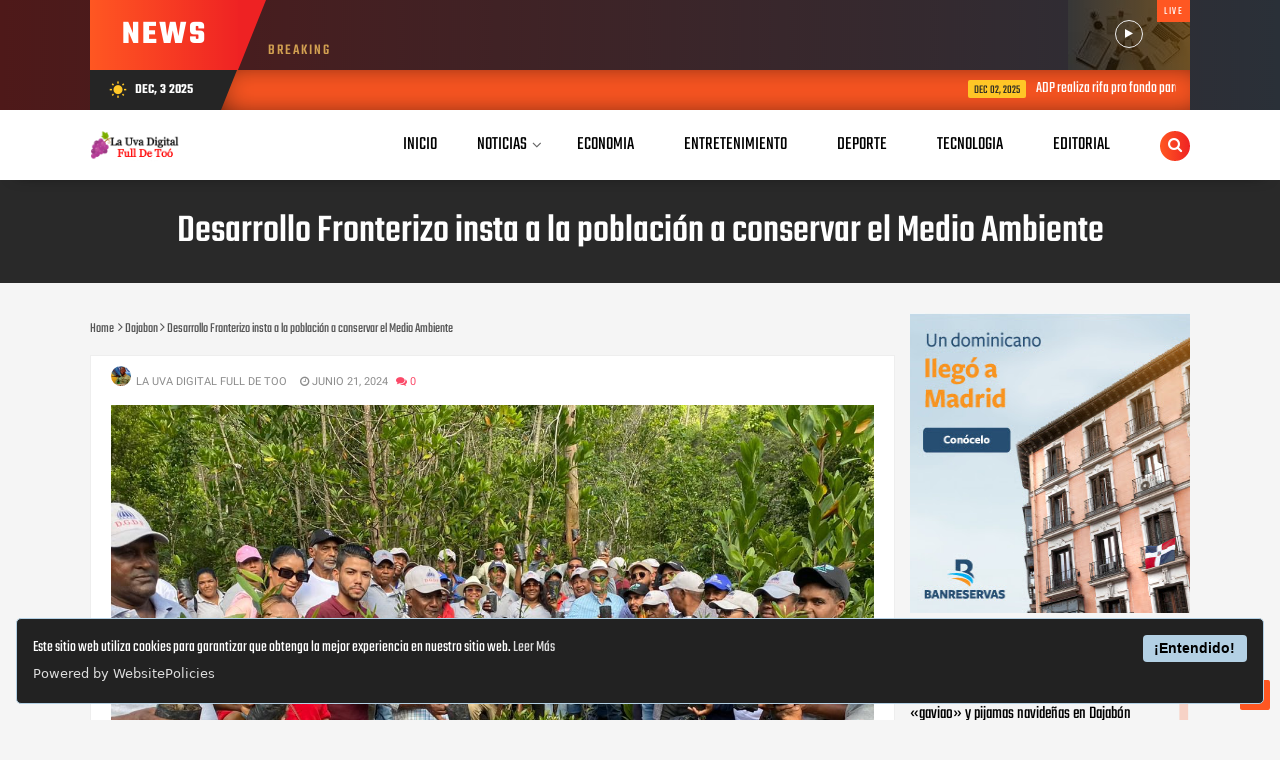

--- FILE ---
content_type: text/javascript; charset=UTF-8
request_url: https://www.lauvadigitalfulldetoo.com/feeds/posts/default/-/Dajabon?alt=json-in-script&callback=related_results_labels&max-results=100
body_size: 143951
content:
// API callback
related_results_labels({"version":"1.0","encoding":"UTF-8","feed":{"xmlns":"http://www.w3.org/2005/Atom","xmlns$openSearch":"http://a9.com/-/spec/opensearchrss/1.0/","xmlns$blogger":"http://schemas.google.com/blogger/2008","xmlns$georss":"http://www.georss.org/georss","xmlns$gd":"http://schemas.google.com/g/2005","xmlns$thr":"http://purl.org/syndication/thread/1.0","id":{"$t":"tag:blogger.com,1999:blog-1592352772979656355"},"updated":{"$t":"2025-12-02T13:30:07.145-08:00"},"category":[{"term":"Dajabon"},{"term":"Noticias Local"},{"term":"Noticia Nacionales"},{"term":"Noticia Regional"},{"term":"Editorial"},{"term":"Local"},{"term":"Deporte"},{"term":"Noticias Internacionales"},{"term":"Entretenimiento"},{"term":"Economica"},{"term":"Economia"},{"term":"Cine"},{"term":"Noticias Loca"},{"term":"Noticias"},{"term":"Editoriaa"},{"term":"Tecnologia"},{"term":"Regional"},{"term":"Ministro de Interior y policía visita  instalaciones de Grupo Hilando Fino"}],"title":{"type":"text","$t":"La Uva Digital Full De Too"},"subtitle":{"type":"html","$t":"Todas las noticias del acontecer nacional de la República Dominicana y el mundo. con un clic puede informarte de las últimas noticias Internacionales."},"link":[{"rel":"http://schemas.google.com/g/2005#feed","type":"application/atom+xml","href":"https:\/\/www.lauvadigitalfulldetoo.com\/feeds\/posts\/default"},{"rel":"self","type":"application/atom+xml","href":"https:\/\/www.blogger.com\/feeds\/1592352772979656355\/posts\/default\/-\/Dajabon?alt=json-in-script\u0026max-results=100"},{"rel":"alternate","type":"text/html","href":"https:\/\/www.lauvadigitalfulldetoo.com\/search\/label\/Dajabon"},{"rel":"hub","href":"http://pubsubhubbub.appspot.com/"},{"rel":"next","type":"application/atom+xml","href":"https:\/\/www.blogger.com\/feeds\/1592352772979656355\/posts\/default\/-\/Dajabon\/-\/Dajabon?alt=json-in-script\u0026start-index=101\u0026max-results=100"}],"author":[{"name":{"$t":"La Uva Digital Full De Too"},"uri":{"$t":"http:\/\/www.blogger.com\/profile\/13236053641842460724"},"email":{"$t":"noreply@blogger.com"},"gd$image":{"rel":"http://schemas.google.com/g/2005#thumbnail","width":"32","height":"32","src":"\/\/blogger.googleusercontent.com\/img\/b\/R29vZ2xl\/AVvXsEgZ0IQHM-AxGJ3D30l6NmhWom7NpCsiW2GuCCI5gxdeRK96LWG8oFl3wbLzH94L9zYNfJ1FZpPqgzfryn-ypdW7IJrqEqfi2AkJRaT_FrwIhYHCpNyWkP7I5YVgLFPcmFM\/s220\/116342364_2663763720619377_4000870901378462925_n.jpg"}}],"generator":{"version":"7.00","uri":"http://www.blogger.com","$t":"Blogger"},"openSearch$totalResults":{"$t":"882"},"openSearch$startIndex":{"$t":"1"},"openSearch$itemsPerPage":{"$t":"100"},"entry":[{"id":{"$t":"tag:blogger.com,1999:blog-1592352772979656355.post-2436692679447505557"},"published":{"$t":"2025-12-02T08:55:00.000-08:00"},"updated":{"$t":"2025-12-02T08:55:42.719-08:00"},"category":[{"scheme":"http://www.blogger.com/atom/ns#","term":"Dajabon"}],"title":{"type":"text","$t":"Comerciantes y autoridades buscan fortalecer la armonía y sostenibilidad del comercio fronterizo en Dajabón"},"content":{"type":"html","$t":"\u003Cp\u003E\u003C\/p\u003E\u003Cdiv class=\"separator\" style=\"clear: both; text-align: center;\"\u003E\u003Ca href=\"https:\/\/blogger.googleusercontent.com\/img\/b\/R29vZ2xl\/AVvXsEjKTVYWMg7VXQtwchWr3Mzow7lx2EjqmQEFvvuD6XFeaYzB3ctEamPe2en1vS-KMzw_htw07ugUAlLwJbEroH_Bc6rx1iYQFYyTy482BZDUqiunTWven5RJ0vQTDG-bB49MLo6qrnlRpOrqXiPCm_kuitrHQW0Wc_Qe5wXh8_wyd6mbKJUmVxbYcUY6mJw\/s1600\/IMG-20251202-WA0402.jpg\" imageanchor=\"1\" style=\"margin-left: 1em; margin-right: 1em;\"\u003E\u003Cimg border=\"0\" data-original-height=\"900\" data-original-width=\"1600\" height=\"180\" src=\"https:\/\/blogger.googleusercontent.com\/img\/b\/R29vZ2xl\/AVvXsEjKTVYWMg7VXQtwchWr3Mzow7lx2EjqmQEFvvuD6XFeaYzB3ctEamPe2en1vS-KMzw_htw07ugUAlLwJbEroH_Bc6rx1iYQFYyTy482BZDUqiunTWven5RJ0vQTDG-bB49MLo6qrnlRpOrqXiPCm_kuitrHQW0Wc_Qe5wXh8_wyd6mbKJUmVxbYcUY6mJw\/s320\/IMG-20251202-WA0402.jpg\" width=\"320\" \/\u003E\u003C\/a\u003E\u003C\/div\u003E\u003Cbr \/\u003E\u0026nbsp;\u003Cb style=\"font-size: x-large;\"\u003EPor Javier Genao\u0026nbsp;\u003C\/b\u003E\u003Cp\u003E\u003C\/p\u003E\u003Cp\u003E\u003Cspan style=\"font-size: large;\"\u003E\u003Cb\u003EDajabón\u003C\/b\u003E.- El presidente de la Federación de Comerciantes del Mercado Fronterizo, \u003Cb\u003EFreddy Morillo\u003C\/b\u003E, informó que continúa el proceso de diálogo y consenso entre los distintos sectores que participan en el intercambio comercial entre República Dominicana y Haití, tras sostener una reunión con el colector de Aduanas en Dajabón, \u003Cb\u003ELancel García\u003C\/b\u003E, y con más de una decena de representantes de asociaciones comerciales.\u003C\/span\u003E\u003C\/p\u003E\u003Cp\u003E\u003Cspan style=\"font-size: large;\"\u003EMorillo destacó que la intención principal del encuentro fue socializar y unificar criterios para fortalecer la operatividad del comercio fronterizo, garantizar su sostenibilidad y asegurar que siga siendo una fuente de vida para cientos de familias que dependen de esta dinámica económica.\u003C\/span\u003E\u003C\/p\u003E\u003Cp\u003E\u003Cspan style=\"font-size: large;\"\u003E“Estoy hablando claro: nosotros los comerciantes estamos apoyando las medidas que está tomando Aduanas para que el comercio fluya.\u003C\/span\u003E\u003C\/p\u003E\u003Cp\u003E\u003Cspan style=\"font-size: large;\"\u003E\u0026nbsp;Esta es una reunión de trabajo donde todos los sectores estamos colaborando para que haya armonía en la frontera”, expresó \u003Cb\u003EMorillo\u003C\/b\u003E al concluir el encuentro.\u003C\/span\u003E\u003C\/p\u003E\u003Cp\u003E\u003Cspan style=\"font-size: large;\"\u003EEn la reunión también participó el alcalde de Dajabón, Santiago Riverón, así como representantes de asociaciones de jóvenes comerciantes y comisiones del mercado, quienes revisaron diversos puntos pendientes relacionados con la organización, el tránsito de mercancías y la seguridad operativa de los productos que cruzan hacia Haití, tales como huevo, pollo y otros rubros esenciales.\u003C\/span\u003E\u003C\/p\u003E\u003Cp\u003E\u003Cspan style=\"font-size: large;\"\u003EMorillo informó que las partes acordaron reunirse nuevamente en enero, con el propósito de\u0026nbsp; \"dar seguimiento a los temas que quedaron sobre la mesa\" y continuar afinando estrategias que permitan fortalecer el comercio bilateral.\u003C\/span\u003E\u003C\/p\u003E\u003Cp\u003E\u003Cspan style=\"font-size: large;\"\u003EConsultado sobre el impacto de las medidas implementadas por la Dirección General de Aduanas (DGA), el dirigente comercial afirmó que los ajustes buscan precisamente proteger y dinamizar el mercado.\u003C\/span\u003E\u003C\/p\u003E\u003Cp\u003E\u003Cspan style=\"font-size: large;\"\u003E“Aduanas está tomando las medidas correspondientes para que el comercio siga floreciendo, y nosotros apoyamos esas acciones porque lo que queremos es estabilidad y desarrollo”, manifestó.\u003C\/span\u003E\u003C\/p\u003E\u003Cp\u003E\u003Cspan style=\"font-size: large;\"\u003EFinalmente, \u003Cb\u003EMorillo\u003C\/b\u003E enfatizó que el compromiso de los comerciantes es mantener un ambiente de trabajo ordenado, transparente y favorable para todos los actores que viven del comercio fronterizo.\u003C\/span\u003E\u003C\/p\u003E\u003Cp\u003E\u003Cspan style=\"font-size: large;\"\u003E\u003Cbr \/\u003E\u003C\/span\u003E\u003C\/p\u003E\u003Cp\u003E\u003Cbr \/\u003E\u003C\/p\u003E"},"link":[{"rel":"replies","type":"application/atom+xml","href":"https:\/\/www.lauvadigitalfulldetoo.com\/feeds\/2436692679447505557\/comments\/default","title":"Comentarios de la entrada"},{"rel":"replies","type":"text/html","href":"https:\/\/www.lauvadigitalfulldetoo.com\/2025\/12\/comerciantes-y-autoridades-buscan.html#comment-form","title":"0 Comentarios"},{"rel":"edit","type":"application/atom+xml","href":"https:\/\/www.blogger.com\/feeds\/1592352772979656355\/posts\/default\/2436692679447505557"},{"rel":"self","type":"application/atom+xml","href":"https:\/\/www.blogger.com\/feeds\/1592352772979656355\/posts\/default\/2436692679447505557"},{"rel":"alternate","type":"text/html","href":"https:\/\/www.lauvadigitalfulldetoo.com\/2025\/12\/comerciantes-y-autoridades-buscan.html","title":"Comerciantes y autoridades buscan fortalecer la armonía y sostenibilidad del comercio fronterizo en Dajabón"}],"author":[{"name":{"$t":"La Uva Digital Full De Too"},"uri":{"$t":"http:\/\/www.blogger.com\/profile\/13236053641842460724"},"email":{"$t":"noreply@blogger.com"},"gd$image":{"rel":"http://schemas.google.com/g/2005#thumbnail","width":"32","height":"32","src":"\/\/blogger.googleusercontent.com\/img\/b\/R29vZ2xl\/AVvXsEgZ0IQHM-AxGJ3D30l6NmhWom7NpCsiW2GuCCI5gxdeRK96LWG8oFl3wbLzH94L9zYNfJ1FZpPqgzfryn-ypdW7IJrqEqfi2AkJRaT_FrwIhYHCpNyWkP7I5YVgLFPcmFM\/s220\/116342364_2663763720619377_4000870901378462925_n.jpg"}}],"media$thumbnail":{"xmlns$media":"http://search.yahoo.com/mrss/","url":"https:\/\/blogger.googleusercontent.com\/img\/b\/R29vZ2xl\/AVvXsEjKTVYWMg7VXQtwchWr3Mzow7lx2EjqmQEFvvuD6XFeaYzB3ctEamPe2en1vS-KMzw_htw07ugUAlLwJbEroH_Bc6rx1iYQFYyTy482BZDUqiunTWven5RJ0vQTDG-bB49MLo6qrnlRpOrqXiPCm_kuitrHQW0Wc_Qe5wXh8_wyd6mbKJUmVxbYcUY6mJw\/s72-c\/IMG-20251202-WA0402.jpg","height":"72","width":"72"},"thr$total":{"$t":"0"}},{"id":{"$t":"tag:blogger.com,1999:blog-1592352772979656355.post-7043144633483344458"},"published":{"$t":"2025-12-01T07:46:00.000-08:00"},"updated":{"$t":"2025-12-01T07:46:35.145-08:00"},"category":[{"scheme":"http://www.blogger.com/atom/ns#","term":"Dajabon"}],"title":{"type":"text","$t":"Colegio Simón Bolívar recibe la navidad con «gaviao» y pijamas navideñas en Dajabón"},"content":{"type":"html","$t":"\u003Cp\u003E\u0026nbsp;\u003C\/p\u003E\u003Cdiv class=\"separator\" style=\"clear: both; text-align: center;\"\u003E\u003Ca href=\"https:\/\/bellerdigital.net\/wp-content\/uploads\/2025\/12\/WhatsApp-Image-2025-12-01-at-08.15.56-2-1170x658.jpeg\" imageanchor=\"1\" style=\"margin-left: 1em; margin-right: 1em;\"\u003E\u003Cimg border=\"0\" data-original-height=\"658\" data-original-width=\"1170\" height=\"225\" src=\"https:\/\/bellerdigital.net\/wp-content\/uploads\/2025\/12\/WhatsApp-Image-2025-12-01-at-08.15.56-2-1170x658.jpeg\" width=\"400\" \/\u003E\u003C\/a\u003E\u003C\/div\u003E\u003Cspan style=\"font-size: large;\"\u003EDAJABÓN.– El Colegio Simón Bolívar dio la bienvenida a la navidad con una alegre y colorida actividad que llenó de emoción a estudiantes, maestros y familias.\u003Cbr \/\u003E\u003Cbr \/\u003EDurante la celebración, los alumnos participaron en un desfile interno vistiendo pijamas navideñas y acompañados por un rico «\u003Cb\u003Egaviao navideño\u003C\/b\u003E», y el personaje de Santa Claus, lo que añadió un toque especial al ambiente festivo.\u003Cbr \/\u003E\u003Cbr \/\u003ELa jornada desarrolló dinámicas recreativas, música, fotografías y mensajes alusivos a la temporada, resaltando valores como la unión, la solidaridad y la alegría propia de estas fechas.\u003Cbr \/\u003E\u003Cbr \/\u003ELas autoridades del centro educativo destacaron que este tipo de actividades fomentan el espíritu navideño y fortalecen la integración entre la comunidad escolar, dando inicio formal a las festividades en un ambiente sano y lleno de entusiasmo.\u003Cbr \/\u003E\u003Cbr \/\u003E\u003Cb\u003EPor Olibio Sánchez\u003C\/b\u003E\u003C\/span\u003E\u003Cp style=\"background-color: white; box-sizing: border-box; color: #313131; font-family: \u0026quot;Open Sans\u0026quot;, sans-serif; font-size: 14px; line-height: 1.8; margin: 0px 0px 17px; outline: none; padding: 0px;\"\u003E\u003Cimg alt=\"\" class=\"alignnone size-medium wp-image-143197\" decoding=\"async\" fetchpriority=\"high\" height=\"169\" sizes=\"(max-width: 300px) 100vw, 300px\" src=\"https:\/\/bellerdigital.net\/wp-content\/uploads\/2025\/12\/WhatsApp-Image-2025-12-01-at-08.15.56-300x169.jpeg\" srcset=\"https:\/\/bellerdigital.net\/wp-content\/uploads\/2025\/12\/WhatsApp-Image-2025-12-01-at-08.15.56-300x169.jpeg 300w, https:\/\/bellerdigital.net\/wp-content\/uploads\/2025\/12\/WhatsApp-Image-2025-12-01-at-08.15.56-1024x576.jpeg 1024w, https:\/\/bellerdigital.net\/wp-content\/uploads\/2025\/12\/WhatsApp-Image-2025-12-01-at-08.15.56-768x432.jpeg 768w, https:\/\/bellerdigital.net\/wp-content\/uploads\/2025\/12\/WhatsApp-Image-2025-12-01-at-08.15.56-1170x663.jpeg 1170w, https:\/\/bellerdigital.net\/wp-content\/uploads\/2025\/12\/WhatsApp-Image-2025-12-01-at-08.15.56-585x329.jpeg 585w, https:\/\/bellerdigital.net\/wp-content\/uploads\/2025\/12\/WhatsApp-Image-2025-12-01-at-08.15.56.jpeg 1280w\" style=\"border: 0px; box-sizing: border-box; height: auto; margin: 5px 20px 20px 0px; max-width: 100%; outline: none; padding: 0px; vertical-align: top;\" width=\"300\" \/\u003E\u0026nbsp;\u003Cimg alt=\"\" class=\"alignnone size-medium wp-image-143198\" decoding=\"async\" height=\"169\" sizes=\"(max-width: 300px) 100vw, 300px\" src=\"https:\/\/bellerdigital.net\/wp-content\/uploads\/2025\/12\/WhatsApp-Image-2025-12-01-at-08.15.56-1-300x169.jpeg\" srcset=\"https:\/\/bellerdigital.net\/wp-content\/uploads\/2025\/12\/WhatsApp-Image-2025-12-01-at-08.15.56-1-300x169.jpeg 300w, https:\/\/bellerdigital.net\/wp-content\/uploads\/2025\/12\/WhatsApp-Image-2025-12-01-at-08.15.56-1-1024x576.jpeg 1024w, https:\/\/bellerdigital.net\/wp-content\/uploads\/2025\/12\/WhatsApp-Image-2025-12-01-at-08.15.56-1-768x432.jpeg 768w, https:\/\/bellerdigital.net\/wp-content\/uploads\/2025\/12\/WhatsApp-Image-2025-12-01-at-08.15.56-1-1170x663.jpeg 1170w, https:\/\/bellerdigital.net\/wp-content\/uploads\/2025\/12\/WhatsApp-Image-2025-12-01-at-08.15.56-1-585x329.jpeg 585w, https:\/\/bellerdigital.net\/wp-content\/uploads\/2025\/12\/WhatsApp-Image-2025-12-01-at-08.15.56-1.jpeg 1280w\" style=\"border: 0px; box-sizing: border-box; height: auto; margin: 5px 20px 20px 0px; max-width: 100%; outline: none; padding: 0px; vertical-align: top;\" width=\"300\" \/\u003E\u0026nbsp;\u003Cimg alt=\"\" class=\"alignnone size-medium wp-image-143199\" decoding=\"async\" height=\"169\" sizes=\"(max-width: 300px) 100vw, 300px\" src=\"https:\/\/bellerdigital.net\/wp-content\/uploads\/2025\/12\/WhatsApp-Image-2025-12-01-at-08.15.56-2-300x169.jpeg\" srcset=\"https:\/\/bellerdigital.net\/wp-content\/uploads\/2025\/12\/WhatsApp-Image-2025-12-01-at-08.15.56-2-300x169.jpeg 300w, https:\/\/bellerdigital.net\/wp-content\/uploads\/2025\/12\/WhatsApp-Image-2025-12-01-at-08.15.56-2-1024x576.jpeg 1024w, https:\/\/bellerdigital.net\/wp-content\/uploads\/2025\/12\/WhatsApp-Image-2025-12-01-at-08.15.56-2-768x432.jpeg 768w, https:\/\/bellerdigital.net\/wp-content\/uploads\/2025\/12\/WhatsApp-Image-2025-12-01-at-08.15.56-2-1170x663.jpeg 1170w, https:\/\/bellerdigital.net\/wp-content\/uploads\/2025\/12\/WhatsApp-Image-2025-12-01-at-08.15.56-2-585x329.jpeg 585w, https:\/\/bellerdigital.net\/wp-content\/uploads\/2025\/12\/WhatsApp-Image-2025-12-01-at-08.15.56-2.jpeg 1280w\" style=\"border: 0px; box-sizing: border-box; height: auto; margin: 5px 20px 20px 0px; max-width: 100%; outline: none; padding: 0px; vertical-align: top;\" width=\"300\" \/\u003E\u0026nbsp;\u003Cimg alt=\"\" class=\"alignnone size-medium wp-image-143200\" decoding=\"async\" height=\"169\" loading=\"lazy\" sizes=\"(max-width: 300px) 100vw, 300px\" src=\"https:\/\/bellerdigital.net\/wp-content\/uploads\/2025\/12\/WhatsApp-Image-2025-12-01-at-08.15.55-300x169.jpeg\" srcset=\"https:\/\/bellerdigital.net\/wp-content\/uploads\/2025\/12\/WhatsApp-Image-2025-12-01-at-08.15.55-300x169.jpeg 300w, https:\/\/bellerdigital.net\/wp-content\/uploads\/2025\/12\/WhatsApp-Image-2025-12-01-at-08.15.55-1024x577.jpeg 1024w, https:\/\/bellerdigital.net\/wp-content\/uploads\/2025\/12\/WhatsApp-Image-2025-12-01-at-08.15.55-768x433.jpeg 768w, https:\/\/bellerdigital.net\/wp-content\/uploads\/2025\/12\/WhatsApp-Image-2025-12-01-at-08.15.55-1536x866.jpeg 1536w, https:\/\/bellerdigital.net\/wp-content\/uploads\/2025\/12\/WhatsApp-Image-2025-12-01-at-08.15.55-1170x663.jpeg 1170w, https:\/\/bellerdigital.net\/wp-content\/uploads\/2025\/12\/WhatsApp-Image-2025-12-01-at-08.15.55-585x330.jpeg 585w, https:\/\/bellerdigital.net\/wp-content\/uploads\/2025\/12\/WhatsApp-Image-2025-12-01-at-08.15.55.jpeg 1600w\" style=\"border: 0px; box-sizing: border-box; height: auto; margin: 5px 20px 20px 0px; max-width: 100%; outline: none; padding: 0px; vertical-align: top;\" width=\"300\" \/\u003E\u0026nbsp;\u003Cimg alt=\"\" class=\"alignnone size-medium wp-image-143201\" decoding=\"async\" height=\"169\" loading=\"lazy\" sizes=\"(max-width: 300px) 100vw, 300px\" src=\"https:\/\/bellerdigital.net\/wp-content\/uploads\/2025\/12\/WhatsApp-Image-2025-12-01-at-08.15.54-300x169.jpeg\" srcset=\"https:\/\/bellerdigital.net\/wp-content\/uploads\/2025\/12\/WhatsApp-Image-2025-12-01-at-08.15.54-300x169.jpeg 300w, https:\/\/bellerdigital.net\/wp-content\/uploads\/2025\/12\/WhatsApp-Image-2025-12-01-at-08.15.54-1024x577.jpeg 1024w, https:\/\/bellerdigital.net\/wp-content\/uploads\/2025\/12\/WhatsApp-Image-2025-12-01-at-08.15.54-768x433.jpeg 768w, https:\/\/bellerdigital.net\/wp-content\/uploads\/2025\/12\/WhatsApp-Image-2025-12-01-at-08.15.54-1536x866.jpeg 1536w, https:\/\/bellerdigital.net\/wp-content\/uploads\/2025\/12\/WhatsApp-Image-2025-12-01-at-08.15.54-1170x663.jpeg 1170w, https:\/\/bellerdigital.net\/wp-content\/uploads\/2025\/12\/WhatsApp-Image-2025-12-01-at-08.15.54-585x330.jpeg 585w, https:\/\/bellerdigital.net\/wp-content\/uploads\/2025\/12\/WhatsApp-Image-2025-12-01-at-08.15.54.jpeg 1600w\" style=\"border: 0px; box-sizing: border-box; height: auto; margin: 5px 20px 20px 0px; max-width: 100%; outline: none; padding: 0px; vertical-align: top;\" width=\"300\" \/\u003E\u003C\/p\u003E"},"link":[{"rel":"replies","type":"application/atom+xml","href":"https:\/\/www.lauvadigitalfulldetoo.com\/feeds\/7043144633483344458\/comments\/default","title":"Comentarios de la entrada"},{"rel":"replies","type":"text/html","href":"https:\/\/www.lauvadigitalfulldetoo.com\/2025\/12\/colegio-simon-bolivar-recibe-la-navidad.html#comment-form","title":"0 Comentarios"},{"rel":"edit","type":"application/atom+xml","href":"https:\/\/www.blogger.com\/feeds\/1592352772979656355\/posts\/default\/7043144633483344458"},{"rel":"self","type":"application/atom+xml","href":"https:\/\/www.blogger.com\/feeds\/1592352772979656355\/posts\/default\/7043144633483344458"},{"rel":"alternate","type":"text/html","href":"https:\/\/www.lauvadigitalfulldetoo.com\/2025\/12\/colegio-simon-bolivar-recibe-la-navidad.html","title":"Colegio Simón Bolívar recibe la navidad con «gaviao» y pijamas navideñas en Dajabón"}],"author":[{"name":{"$t":"La Uva Digital Full De Too"},"uri":{"$t":"http:\/\/www.blogger.com\/profile\/13236053641842460724"},"email":{"$t":"noreply@blogger.com"},"gd$image":{"rel":"http://schemas.google.com/g/2005#thumbnail","width":"32","height":"32","src":"\/\/blogger.googleusercontent.com\/img\/b\/R29vZ2xl\/AVvXsEgZ0IQHM-AxGJ3D30l6NmhWom7NpCsiW2GuCCI5gxdeRK96LWG8oFl3wbLzH94L9zYNfJ1FZpPqgzfryn-ypdW7IJrqEqfi2AkJRaT_FrwIhYHCpNyWkP7I5YVgLFPcmFM\/s220\/116342364_2663763720619377_4000870901378462925_n.jpg"}}],"thr$total":{"$t":"0"}},{"id":{"$t":"tag:blogger.com,1999:blog-1592352772979656355.post-2027200496298358721"},"published":{"$t":"2025-12-01T07:41:00.000-08:00"},"updated":{"$t":"2025-12-01T07:41:00.609-08:00"},"category":[{"scheme":"http://www.blogger.com/atom/ns#","term":"Dajabon"}],"title":{"type":"text","$t":"Ministerio de Defensa dice aperturas en verja en Dajabón corresponde a toma de agua de La Vigía"},"content":{"type":"html","$t":"\u003Cp\u003E\u003C\/p\u003E\u003Cdiv class=\"separator\" style=\"clear: both; text-align: center;\"\u003E\u003Ca href=\"https:\/\/listindiario.com\/files\/vertical_main_image\/uploads\/2025\/12\/01\/692dac686e4c6.jpeg\" imageanchor=\"1\" style=\"margin-left: 1em; margin-right: 1em;\"\u003E\u003Cimg border=\"0\" data-original-height=\"600\" data-original-width=\"800\" height=\"300\" src=\"https:\/\/listindiario.com\/files\/vertical_main_image\/uploads\/2025\/12\/01\/692dac686e4c6.jpeg\" width=\"400\" \/\u003E\u003C\/a\u003E\u003C\/div\u003E\u003Cbr \/\u003E\u003Cspan style=\"font-size: large;\"\u003EEl Ministerio de Defensa (MIDE) informó que las aperturas observadas en la verja perimetral en la zona fronteriza de Dajabón están debidamente autorizadas, ya que responden a los trabajos que realiza el Instituto Nacional de Recursos Hidráulicos (Indrhi) en la toma de agua del canal La Vigía.\u003Cbr \/\u003E\u003Cbr \/\u003ELa institución aseguró que estas intervenciones técnicas son necesarias para garantizar el desarrollo y la continuidad de las obras hidráulicas en esa área, razón por la cual fueron coordinadas previamente con las autoridades militares responsables de la seguridad fronteriza.\u003Cbr \/\u003E\u003Cbr \/\u003EEl MIDE aclara que estas aperturas son temporales, y que tan pronto el Indrhi concluya los trabajos en la toma de agua del canal La Vigía, se procederá de inmediato al cierre y restauración de los segmentos intervenidos de la verja perimetral, asegurando así la protección y continuidad de la infraestructura de seguridad.\u003Cbr \/\u003E\u003Cbr \/\u003E\u003Cbr \/\u003EAsimismo, el Ministerio de Defensa reiteró que la vigilancia y el control en la zona fronteriza se mantienen de manera permanente, con patrullajes y supervisión constante para garantizar la seguridad y la integridad territorial durante el desarrollo de estos trabajos.\u003Cbr \/\u003E\u003Cbr \/\u003ELa entidad exhortó a la población a confiar en los procesos institucionales y reafirma su compromiso con la transparencia y con la defensa de la frontera dominico-haitiana.\u003C\/span\u003E\u003Cp\u003E\u003C\/p\u003E"},"link":[{"rel":"replies","type":"application/atom+xml","href":"https:\/\/www.lauvadigitalfulldetoo.com\/feeds\/2027200496298358721\/comments\/default","title":"Comentarios de la entrada"},{"rel":"replies","type":"text/html","href":"https:\/\/www.lauvadigitalfulldetoo.com\/2025\/12\/ministerio-de-defensa-dice-aperturas-en.html#comment-form","title":"0 Comentarios"},{"rel":"edit","type":"application/atom+xml","href":"https:\/\/www.blogger.com\/feeds\/1592352772979656355\/posts\/default\/2027200496298358721"},{"rel":"self","type":"application/atom+xml","href":"https:\/\/www.blogger.com\/feeds\/1592352772979656355\/posts\/default\/2027200496298358721"},{"rel":"alternate","type":"text/html","href":"https:\/\/www.lauvadigitalfulldetoo.com\/2025\/12\/ministerio-de-defensa-dice-aperturas-en.html","title":"Ministerio de Defensa dice aperturas en verja en Dajabón corresponde a toma de agua de La Vigía"}],"author":[{"name":{"$t":"La Uva Digital Full De Too"},"uri":{"$t":"http:\/\/www.blogger.com\/profile\/13236053641842460724"},"email":{"$t":"noreply@blogger.com"},"gd$image":{"rel":"http://schemas.google.com/g/2005#thumbnail","width":"32","height":"32","src":"\/\/blogger.googleusercontent.com\/img\/b\/R29vZ2xl\/AVvXsEgZ0IQHM-AxGJ3D30l6NmhWom7NpCsiW2GuCCI5gxdeRK96LWG8oFl3wbLzH94L9zYNfJ1FZpPqgzfryn-ypdW7IJrqEqfi2AkJRaT_FrwIhYHCpNyWkP7I5YVgLFPcmFM\/s220\/116342364_2663763720619377_4000870901378462925_n.jpg"}}],"thr$total":{"$t":"0"}},{"id":{"$t":"tag:blogger.com,1999:blog-1592352772979656355.post-3006160683057706912"},"published":{"$t":"2025-11-26T17:22:00.000-08:00"},"updated":{"$t":"2025-11-26T17:23:10.327-08:00"},"category":[{"scheme":"http://www.blogger.com/atom/ns#","term":"Dajabon"}],"title":{"type":"text","$t":"Distrito Educativo 13-04 de Dajabón recibe utilería escolar enviada por INABIE"},"content":{"type":"html","$t":"\u003Cp\u003E\u003C\/p\u003E\u003Cdiv class=\"separator\" style=\"clear: both; text-align: center;\"\u003E\u003Ca href=\"https:\/\/blogger.googleusercontent.com\/img\/b\/R29vZ2xl\/AVvXsEhWid4l3HG1ezZ-OQa1JX9B8xVHmLA4lk4a5PRHD4CQRjlT2qPvb477oFGQ5BRZULl8Hi84VU-tCN1Oy9i2fJPspiiNt3Z_iWnUROS6Rs9HQ8HQgzqLaVcARM60vmzHubx_bu5o1DW6hCnnO022WN-uGtq77taI03kdO0EniygHybq7vTGbLqREp9VJo8E\/s654\/Screenshot_20251126-210844_1.png\" style=\"margin-left: 1em; margin-right: 1em;\"\u003E\u003Cimg border=\"0\" data-original-height=\"379\" data-original-width=\"654\" height=\"185\" src=\"https:\/\/blogger.googleusercontent.com\/img\/b\/R29vZ2xl\/AVvXsEhWid4l3HG1ezZ-OQa1JX9B8xVHmLA4lk4a5PRHD4CQRjlT2qPvb477oFGQ5BRZULl8Hi84VU-tCN1Oy9i2fJPspiiNt3Z_iWnUROS6Rs9HQ8HQgzqLaVcARM60vmzHubx_bu5o1DW6hCnnO022WN-uGtq77taI03kdO0EniygHybq7vTGbLqREp9VJo8E\/s320\/Screenshot_20251126-210844_1.png\" width=\"320\" \/\u003E\u003C\/a\u003E\u003C\/div\u003E\u003Cbr \/\u003E\u003Cspan style=\"font-size: large;\"\u003E\u003Cb\u003EDAJABÓN, República Dominicana\u003C\/b\u003E\u003Cspan\u003E.- El Distrito Educativo 13-04 recibió la tarde de este miércoles una nueva entrega de utilería escolar enviada por el Instituto Nacional de Bienestar Estudiantil (INABIE).\u0026nbsp;\u003C\/span\u003E\u003C\/span\u003E\u003Cp\u003E\u003C\/p\u003E\u003Cdiv class=\"separator\" style=\"clear: both; text-align: center;\"\u003E\u003Cspan style=\"font-size: large;\"\u003E\u003Ciframe allowfullscreen=\"\" class=\"BLOG_video_class\" height=\"266\" src=\"https:\/\/www.youtube.com\/embed\/IW_ycStSuc4\" width=\"320\" youtube-src-id=\"IW_ycStSuc4\"\u003E\u003C\/iframe\u003E\u003C\/span\u003E\u003C\/div\u003E\u003Cp\u003E\u003Cspan style=\"font-size: large;\"\u003ELa directora distrital, \u003Cb\u003EAna Margarita López\u003C\/b\u003E, encabezó la recepción de los materiales, que incluyen útiles escolares, mochilas y complementos de uniformes.\u003C\/span\u003E\u003C\/p\u003E\u003Cp\u003E\u003Cspan style=\"font-size: large;\"\u003E\u003Cb\u003ELópez\u003C\/b\u003E informó que la distribución a los diferentes centros educativos que pertenecen a este distrito se realizará este jueves, con el propósito de garantizar que todos los estudiantes reciban los recursos necesarios.\u003C\/span\u003E\u003C\/p\u003E\u003Cp\u003E\u003Cspan style=\"font-size: large;\"\u003ECon esta entrega, el ministerio de educación reitera su compromiso de fortalecer las condiciones escolares en la provincia, garantizando que los estudiantes cuenten con los recursos necesarios para desarrollar sus aprendizajes en un ambiente adecuado.-\u003C\/span\u003E\u003C\/p\u003E\u003Cp\u003E\u003Cspan style=\"font-size: large;\"\u003E\u003Cb\u003E\u003Ci\u003EDepartamento de Comunicación, Distrito Educativo 13-04, Dajabón\u003C\/i\u003E\u003C\/b\u003E.\u003C\/span\u003E\u003C\/p\u003E\u003Cp\u003E\u003Cbr \/\u003E\u003C\/p\u003E"},"link":[{"rel":"replies","type":"application/atom+xml","href":"https:\/\/www.lauvadigitalfulldetoo.com\/feeds\/3006160683057706912\/comments\/default","title":"Comentarios de la entrada"},{"rel":"replies","type":"text/html","href":"https:\/\/www.lauvadigitalfulldetoo.com\/2025\/11\/distrito-educativo-13-04-de-dajabon.html#comment-form","title":"0 Comentarios"},{"rel":"edit","type":"application/atom+xml","href":"https:\/\/www.blogger.com\/feeds\/1592352772979656355\/posts\/default\/3006160683057706912"},{"rel":"self","type":"application/atom+xml","href":"https:\/\/www.blogger.com\/feeds\/1592352772979656355\/posts\/default\/3006160683057706912"},{"rel":"alternate","type":"text/html","href":"https:\/\/www.lauvadigitalfulldetoo.com\/2025\/11\/distrito-educativo-13-04-de-dajabon.html","title":"Distrito Educativo 13-04 de Dajabón recibe utilería escolar enviada por INABIE"}],"author":[{"name":{"$t":"La Uva Digital Full De Too"},"uri":{"$t":"http:\/\/www.blogger.com\/profile\/13236053641842460724"},"email":{"$t":"noreply@blogger.com"},"gd$image":{"rel":"http://schemas.google.com/g/2005#thumbnail","width":"32","height":"32","src":"\/\/blogger.googleusercontent.com\/img\/b\/R29vZ2xl\/AVvXsEgZ0IQHM-AxGJ3D30l6NmhWom7NpCsiW2GuCCI5gxdeRK96LWG8oFl3wbLzH94L9zYNfJ1FZpPqgzfryn-ypdW7IJrqEqfi2AkJRaT_FrwIhYHCpNyWkP7I5YVgLFPcmFM\/s220\/116342364_2663763720619377_4000870901378462925_n.jpg"}}],"media$thumbnail":{"xmlns$media":"http://search.yahoo.com/mrss/","url":"https:\/\/blogger.googleusercontent.com\/img\/b\/R29vZ2xl\/AVvXsEhWid4l3HG1ezZ-OQa1JX9B8xVHmLA4lk4a5PRHD4CQRjlT2qPvb477oFGQ5BRZULl8Hi84VU-tCN1Oy9i2fJPspiiNt3Z_iWnUROS6Rs9HQ8HQgzqLaVcARM60vmzHubx_bu5o1DW6hCnnO022WN-uGtq77taI03kdO0EniygHybq7vTGbLqREp9VJo8E\/s72-c\/Screenshot_20251126-210844_1.png","height":"72","width":"72"},"thr$total":{"$t":"0"}},{"id":{"$t":"tag:blogger.com,1999:blog-1592352772979656355.post-4810002805076028168"},"published":{"$t":"2025-11-26T15:33:00.000-08:00"},"updated":{"$t":"2025-11-26T15:41:51.399-08:00"},"category":[{"scheme":"http://www.blogger.com/atom/ns#","term":"Dajabon"}],"title":{"type":"text","$t":"Senador entrega semillas para fortalecer la producción agrícola en Dajabón"},"content":{"type":"html","$t":"\u003Cp\u003E\u003C\/p\u003E\u003Cdiv class=\"separator\" style=\"clear: both; text-align: center;\"\u003E\u003Ca href=\"https:\/\/blogger.googleusercontent.com\/img\/b\/R29vZ2xl\/AVvXsEijJPtkFbzeqli60Vs9U1pfLA5dTiOaRY4HwKAOVtgAinEWERh6zPINr5-UpamHKMk3cs1pjYrJnsaxVSCQU8UiVQ-t-e9ZdJVTJcmpny8YHaLB96BhREi2t8gYWuYHxtDykoT53wf63xO-OVZURr6eQAjdn512cw2ZKwDKPR9o_qqrp_s-ZNl5nKq8NKY\/s2048\/FB_IMG_1764196803797.jpg\" style=\"margin-left: 1em; margin-right: 1em;\"\u003E\u003Cimg border=\"0\" data-original-height=\"1152\" data-original-width=\"2048\" height=\"180\" src=\"https:\/\/blogger.googleusercontent.com\/img\/b\/R29vZ2xl\/AVvXsEijJPtkFbzeqli60Vs9U1pfLA5dTiOaRY4HwKAOVtgAinEWERh6zPINr5-UpamHKMk3cs1pjYrJnsaxVSCQU8UiVQ-t-e9ZdJVTJcmpny8YHaLB96BhREi2t8gYWuYHxtDykoT53wf63xO-OVZURr6eQAjdn512cw2ZKwDKPR9o_qqrp_s-ZNl5nKq8NKY\/s320\/FB_IMG_1764196803797.jpg\" width=\"320\" \/\u003E\u003C\/a\u003E\u003C\/div\u003E\u003Cspan style=\"font-size: large;\"\u003E\u003Cb\u003EDajabón\u003C\/b\u003E.– El senador \u003Cb\u003ENey Rodríguez\u003C\/b\u003E entregó este miércoles una amplia variedad de semillas de hortalizas a productores de diferentes comunidades de Dajabón, con el objetivo de reactivar la producción agrícola en la frontera.\u003C\/span\u003E\u003Cdiv\u003E\u003Cdiv class=\"separator\" style=\"clear: both; text-align: center;\"\u003E\u003Ciframe allowfullscreen=\"\" class=\"BLOG_video_class\" height=\"266\" src=\"https:\/\/www.youtube.com\/embed\/H_scOXzmGNQ\" width=\"320\" youtube-src-id=\"H_scOXzmGNQ\"\u003E\u003C\/iframe\u003E\u003C\/div\u003E\u003Cbr \/\u003E\u003Cdiv\u003E\u003Cspan style=\"font-size: large;\"\u003EEntre las semillas distribuidas se encuentran lechuga, ají, pepino, brócoli, berenjena, coliflor, entre otras variedades de alta demanda en los hogares.\u003Cbr \/\u003E\u003Cbr \/\u003E\u003Cb\u003ERodríguez\u003C\/b\u003E manifestó que la distribución fue posible gracias a gestiones realizadas a través del presidente del Senado, \u003Cb\u003ERicardo de los Santos\u003C\/b\u003E, quien dio respuesta de inmediato a la necesidad detectada en las zonas rurales de la provincia.\u003Cbr \/\u003E\u003Cbr \/\u003ETécnicos agrícolas explicaron que algunas hortalizas podrían cosecharse en 30 días, mientras que otras requieren hasta tres meses. No obstante, se espera que muchas familias dispongan de productos frescos para finales de diciembre, lo que contribuiría a dinamizar la economía local.\u003C\/span\u003E\u003Cdiv\u003E\u003Cspan style=\"font-size: large;\"\u003E\u003Cbr \/\u003ELos productores valoraron positivamente el apoyo, señalando que representa la oportunidad de retomar la siembra y garantizar alimentos frescos para sus comunidades.\u003Cbr \/\u003E\u003Cbr \/\u003ELa jornada concluyó con el compromiso de continuar respaldando a los pequeños y medianos agricultores, considerados el eje de la productividad en Dajabón.\u003Cbr \/\u003E\u003Cbr \/\u003E\u003Cb\u003EPor: Lic. Carlos Sánchez\u003C\/b\u003E\u003C\/span\u003E\u003C\/div\u003E\u003C\/div\u003E\u003C\/div\u003E"},"link":[{"rel":"replies","type":"application/atom+xml","href":"https:\/\/www.lauvadigitalfulldetoo.com\/feeds\/4810002805076028168\/comments\/default","title":"Comentarios de la entrada"},{"rel":"replies","type":"text/html","href":"https:\/\/www.lauvadigitalfulldetoo.com\/2025\/11\/senador-entrega-semillas-para.html#comment-form","title":"0 Comentarios"},{"rel":"edit","type":"application/atom+xml","href":"https:\/\/www.blogger.com\/feeds\/1592352772979656355\/posts\/default\/4810002805076028168"},{"rel":"self","type":"application/atom+xml","href":"https:\/\/www.blogger.com\/feeds\/1592352772979656355\/posts\/default\/4810002805076028168"},{"rel":"alternate","type":"text/html","href":"https:\/\/www.lauvadigitalfulldetoo.com\/2025\/11\/senador-entrega-semillas-para.html","title":"Senador entrega semillas para fortalecer la producción agrícola en Dajabón"}],"author":[{"name":{"$t":"La Uva Digital Full De Too"},"uri":{"$t":"http:\/\/www.blogger.com\/profile\/13236053641842460724"},"email":{"$t":"noreply@blogger.com"},"gd$image":{"rel":"http://schemas.google.com/g/2005#thumbnail","width":"32","height":"32","src":"\/\/blogger.googleusercontent.com\/img\/b\/R29vZ2xl\/AVvXsEgZ0IQHM-AxGJ3D30l6NmhWom7NpCsiW2GuCCI5gxdeRK96LWG8oFl3wbLzH94L9zYNfJ1FZpPqgzfryn-ypdW7IJrqEqfi2AkJRaT_FrwIhYHCpNyWkP7I5YVgLFPcmFM\/s220\/116342364_2663763720619377_4000870901378462925_n.jpg"}}],"media$thumbnail":{"xmlns$media":"http://search.yahoo.com/mrss/","url":"https:\/\/blogger.googleusercontent.com\/img\/b\/R29vZ2xl\/AVvXsEijJPtkFbzeqli60Vs9U1pfLA5dTiOaRY4HwKAOVtgAinEWERh6zPINr5-UpamHKMk3cs1pjYrJnsaxVSCQU8UiVQ-t-e9ZdJVTJcmpny8YHaLB96BhREi2t8gYWuYHxtDykoT53wf63xO-OVZURr6eQAjdn512cw2ZKwDKPR9o_qqrp_s-ZNl5nKq8NKY\/s72-c\/FB_IMG_1764196803797.jpg","height":"72","width":"72"},"thr$total":{"$t":"0"}},{"id":{"$t":"tag:blogger.com,1999:blog-1592352772979656355.post-7085026213075788423"},"published":{"$t":"2025-11-24T05:59:00.000-08:00"},"updated":{"$t":"2025-11-24T06:00:03.889-08:00"},"category":[{"scheme":"http://www.blogger.com/atom/ns#","term":"Dajabon"}],"title":{"type":"text","$t":"Representante Nacional de ASEMSOR y Asesor presidencial Carmelo Rodríguez afirma que Abinader garantizaría triunfo en 2028"},"content":{"type":"html","$t":"\u003Cp\u003E\u003C\/p\u003E\u003Cdiv class=\"separator\" style=\"clear: both; text-align: center;\"\u003E\u003Ca href=\"https:\/\/blogger.googleusercontent.com\/img\/b\/R29vZ2xl\/AVvXsEit7iTkcIII70q0CuwtRd_yXLPDQP9y_JDZQMBPW5NaUpxjjvwJOLU0PeySvhPk4eaDBV2gTXJAz_rbHM1SSLuEmOxlbNSeznNqy6-n_lf0Vo3IlfUNIOfFyw3bvo_vuxzOyzMe_bEm1wd5C3JJGCw1Gkf8yYph3br08mjGuaEcYAUgXmE4pOw2hptTH5o\/s4000\/IMG-20251124-WA0202.jpg\" style=\"margin-left: 1em; margin-right: 1em;\"\u003E\u003Cspan style=\"font-size: large;\"\u003E\u003Cimg border=\"0\" data-original-height=\"2252\" data-original-width=\"4000\" height=\"180\" src=\"https:\/\/blogger.googleusercontent.com\/img\/b\/R29vZ2xl\/AVvXsEit7iTkcIII70q0CuwtRd_yXLPDQP9y_JDZQMBPW5NaUpxjjvwJOLU0PeySvhPk4eaDBV2gTXJAz_rbHM1SSLuEmOxlbNSeznNqy6-n_lf0Vo3IlfUNIOfFyw3bvo_vuxzOyzMe_bEm1wd5C3JJGCw1Gkf8yYph3br08mjGuaEcYAUgXmE4pOw2hptTH5o\/s320\/IMG-20251124-WA0202.jpg\" width=\"320\" \/\u003E\u003C\/span\u003E\u003C\/a\u003E\u003C\/div\u003E\u003Cspan style=\"font-size: large;\"\u003E\u003Cb\u003EDajabón, República Dominicana\u003C\/b\u003E\u003Cspan\u003E.- El Presidente de la Alianza de Frentes Sectoriales y Movimientos Sociales (ASEMSOR), y Asesor MIPYME del presidente de la República, Licenciado Carmelo Rodríguez, manifestó durante una cena en Dajabón, que la mejor opción para ganar las elecciones presidenciales del años 2028, sigue siendo indiscutiblemente Luis Abinader.\u003C\/span\u003E\u003C\/span\u003E\u003Cp\u003E\u003C\/p\u003E\u003Cdiv class=\"separator\" style=\"clear: both; text-align: center;\"\u003E\u003Cspan style=\"font-size: large;\"\u003E\u003Ciframe allowfullscreen=\"\" class=\"BLOG_video_class\" height=\"266\" src=\"https:\/\/www.youtube.com\/embed\/ewveJLuhke0\" width=\"320\" youtube-src-id=\"ewveJLuhke0\"\u003E\u003C\/iframe\u003E\u003C\/span\u003E\u003C\/div\u003E\u003Cp\u003E\u003Cspan style=\"font-size: large;\"\u003ERodríguez dijo que \"el PRM posee Precandidatos presidenciales muy buenos, tales como David Collado; Tony Peña (Hijo del Gran Líder Peña Gómez); Carolina Mejía, Raquel Peña, (La distinguida Vice presidenta); Guido Gómez Mazara; Yayo Lovaton; Wellington Arnaud Bisonó; y el propio Ulises Rodríguez (Alcalde de Santiago quien posee una buena valoración nacional), todos ellos sin excepción, tienen potencial para ser el futuro presidente de la república\".\u003C\/span\u003E\u003C\/p\u003E\u003Cp\u003E\u003Cspan style=\"font-size: large;\"\u003ESin embargo, para poder ganar las elecciones del 2028, deben unificarse en torno al Partido y lograr que los dirigentes, los verdaderos dirigentes medios y de la base, sean integrados en la participación del desarrollo del país.\u003C\/span\u003E\u003C\/p\u003E\u003Cp\u003E\u003Cspan style=\"font-size: large;\"\u003E\"Ahora bien, hay un dirigente que garantizaría la permanencia del PRM en el gobierno, un dirigente que goza de la mayor simpatía y aprobación del pueblo dominicano. Ese dirigente, que ganaría ampliamente en primera vuelta las elecciones del 2028, es sin lugar a dudas, El Excelentísimo Presidente Luis Abinader\", finalizó diciendo el Lic. Carmelo, a pesar de que la constitución se lo prohíbe.\u003C\/span\u003E\u003C\/p\u003E\u003Cp\u003E\u003Cspan style=\"font-size: large;\"\u003ELas declaraciones del Lic. Carmelo Rodríguez, fueron ofrecidas durante una cena, donde se dio a conocer la nueva directiva de la Federación Nacional de Pequeños y Medianos empresarios (FENAPYMED), la cual estará encabezada en esta provincia por su presidenta electa, la Licenciada Carmen Rodríguez.\u003C\/span\u003E\u003C\/p\u003E\u003Cp\u003E\u003Cspan style=\"font-size: large;\"\u003EDurante esta actividad, fueron reconocidos por ser defensores, protectores, y auspiciadores del desarrollo del sector empresarial, varios funcionarios del local, Tales como la Gobernadora, Lida. Severa Gil Carreras, El Senador de la Provincia Lic. Manuel Rodríguez, el Alcalde del municipio cabecera, Santiago Riverón Arias, así como algunos empresarios de la zona.\u003C\/span\u003E\u003C\/p\u003E\u003Cp\u003E\u003Cspan style=\"font-size: large;\"\u003E\u003Cb\u003EPor Luis Cruz Jr\u003C\/b\u003E.\u003C\/span\u003E\u003C\/p\u003E\u003Cp\u003E\u003Cbr \/\u003E\u003C\/p\u003E"},"link":[{"rel":"replies","type":"application/atom+xml","href":"https:\/\/www.lauvadigitalfulldetoo.com\/feeds\/7085026213075788423\/comments\/default","title":"Comentarios de la entrada"},{"rel":"replies","type":"text/html","href":"https:\/\/www.lauvadigitalfulldetoo.com\/2025\/11\/representante-nacional-de-asemsor-y.html#comment-form","title":"0 Comentarios"},{"rel":"edit","type":"application/atom+xml","href":"https:\/\/www.blogger.com\/feeds\/1592352772979656355\/posts\/default\/7085026213075788423"},{"rel":"self","type":"application/atom+xml","href":"https:\/\/www.blogger.com\/feeds\/1592352772979656355\/posts\/default\/7085026213075788423"},{"rel":"alternate","type":"text/html","href":"https:\/\/www.lauvadigitalfulldetoo.com\/2025\/11\/representante-nacional-de-asemsor-y.html","title":"Representante Nacional de ASEMSOR y Asesor presidencial Carmelo Rodríguez afirma que Abinader garantizaría triunfo en 2028"}],"author":[{"name":{"$t":"La Uva Digital Full De Too"},"uri":{"$t":"http:\/\/www.blogger.com\/profile\/13236053641842460724"},"email":{"$t":"noreply@blogger.com"},"gd$image":{"rel":"http://schemas.google.com/g/2005#thumbnail","width":"32","height":"32","src":"\/\/blogger.googleusercontent.com\/img\/b\/R29vZ2xl\/AVvXsEgZ0IQHM-AxGJ3D30l6NmhWom7NpCsiW2GuCCI5gxdeRK96LWG8oFl3wbLzH94L9zYNfJ1FZpPqgzfryn-ypdW7IJrqEqfi2AkJRaT_FrwIhYHCpNyWkP7I5YVgLFPcmFM\/s220\/116342364_2663763720619377_4000870901378462925_n.jpg"}}],"media$thumbnail":{"xmlns$media":"http://search.yahoo.com/mrss/","url":"https:\/\/blogger.googleusercontent.com\/img\/b\/R29vZ2xl\/AVvXsEit7iTkcIII70q0CuwtRd_yXLPDQP9y_JDZQMBPW5NaUpxjjvwJOLU0PeySvhPk4eaDBV2gTXJAz_rbHM1SSLuEmOxlbNSeznNqy6-n_lf0Vo3IlfUNIOfFyw3bvo_vuxzOyzMe_bEm1wd5C3JJGCw1Gkf8yYph3br08mjGuaEcYAUgXmE4pOw2hptTH5o\/s72-c\/IMG-20251124-WA0202.jpg","height":"72","width":"72"},"thr$total":{"$t":"0"}},{"id":{"$t":"tag:blogger.com,1999:blog-1592352772979656355.post-4211613770402943958"},"published":{"$t":"2025-11-20T14:04:00.000-08:00"},"updated":{"$t":"2025-11-20T14:04:03.254-08:00"},"category":[{"scheme":"http://www.blogger.com/atom/ns#","term":"Dajabon"}],"title":{"type":"text","$t":"Salud Pública intensifica trabajos de abatización en Dajabón para prevenir criaderos de mosquitos"},"content":{"type":"html","$t":"\u003Cp\u003E\u003C\/p\u003E\u003Cdiv class=\"separator\" style=\"clear: both; text-align: center;\"\u003E\u003Ca href=\"https:\/\/blogger.googleusercontent.com\/img\/b\/R29vZ2xl\/AVvXsEjtwhtukJ3jTXObHkIg-eelZxPy9I_yX5qSxnnnQx4918s_hUYvafsqWrFa5xmb0emD7r0ybhiwYANf7fXU2LeLQG5MGYIJA8p6EHE93VfC5_NUcg50qdxWOkDBYvjl6fauOnHOdHnFqyMCennsV885OP96jyQlmOkhwxeabSgl7Vex9yP8o4lXN51at5w\/s1600\/IMG-20251120-WA0603.jpg\" imageanchor=\"1\" style=\"margin-left: 1em; margin-right: 1em;\"\u003E\u003Cimg border=\"0\" data-original-height=\"1600\" data-original-width=\"1200\" height=\"320\" src=\"https:\/\/blogger.googleusercontent.com\/img\/b\/R29vZ2xl\/AVvXsEjtwhtukJ3jTXObHkIg-eelZxPy9I_yX5qSxnnnQx4918s_hUYvafsqWrFa5xmb0emD7r0ybhiwYANf7fXU2LeLQG5MGYIJA8p6EHE93VfC5_NUcg50qdxWOkDBYvjl6fauOnHOdHnFqyMCennsV885OP96jyQlmOkhwxeabSgl7Vex9yP8o4lXN51at5w\/s320\/IMG-20251120-WA0603.jpg\" width=\"240\" \/\u003E\u003C\/a\u003E\u003C\/div\u003E\u003Cbr \/\u003E\u003Cspan style=\"font-size: large;\"\u003E\u003Cb\u003EDajabón, R.D\u003C\/b\u003E.– Por disposición del ministro de Salud Pública, la Dirección Provincial de Salud (DPS) Dajabón continúa desarrollando amplias jornadas de abatización en distintos sectores de la provincia, como parte de las acciones preventivas para eliminar criaderos de mosquitos y reducir el riesgo de enfermedades transmitidas por vectores.\u003C\/span\u003E\u003Cp\u003E\u003C\/p\u003E\u003Cp\u003E\u003Cspan style=\"font-size: large;\"\u003ELos equipos de la DPS trabajan de manera continua visitando hogares, orientando a las familias y aplicando el larvicida correspondiente en depósitos de agua, con el objetivo de cortar el ciclo reproductivo del mosquito y fortalecer la protección comunitaria.\u003C\/span\u003E\u003C\/p\u003E\u003Cp\u003E\u003Cspan style=\"font-size: large;\"\u003ELas autoridades de salud exhortan a la población a colaborar manteniendo los patios limpios, tapando los envases de almacenamiento de agua y permitiendo el acceso del personal debidamente identificado.\u003C\/span\u003E\u003C\/p\u003E\u003Cp\u003E\u003Cspan style=\"font-size: large;\"\u003ELa jornada forma parte del plan nacional de prevención contra el dengue impulsado por el Ministerio de Salud Pública para garantizar el bienestar y la seguridad sanitaria de toda la población.\u003C\/span\u003E\u003C\/p\u003E\u003Cdiv class=\"separator\" style=\"clear: both; text-align: center;\"\u003E\u003Ca href=\"https:\/\/blogger.googleusercontent.com\/img\/b\/R29vZ2xl\/AVvXsEiUdliOl9V8aZFhNBfpm8OKZyXh1yEZrVOh2roRXggWkNLqNEE8zE_eyebNALqtWeEHuV7CFcHtnrxve5oWRWrUcwUDRWNwM-rgwY0XsEQCuV22zSPxeym05WZ-bFRC78aA3RyHfq3oghsYH121I8fh8T7xDGZT63ympKa7f81bq0X-mv8K-iuoB9dvN9E\/s1280\/IMG-20251120-WA0600.jpg\" imageanchor=\"1\" style=\"margin-left: 1em; margin-right: 1em;\"\u003E\u003Cspan style=\"font-size: large;\"\u003E\u003Cimg border=\"0\" data-original-height=\"960\" data-original-width=\"1280\" height=\"240\" src=\"https:\/\/blogger.googleusercontent.com\/img\/b\/R29vZ2xl\/AVvXsEiUdliOl9V8aZFhNBfpm8OKZyXh1yEZrVOh2roRXggWkNLqNEE8zE_eyebNALqtWeEHuV7CFcHtnrxve5oWRWrUcwUDRWNwM-rgwY0XsEQCuV22zSPxeym05WZ-bFRC78aA3RyHfq3oghsYH121I8fh8T7xDGZT63ympKa7f81bq0X-mv8K-iuoB9dvN9E\/s320\/IMG-20251120-WA0600.jpg\" width=\"320\" \/\u003E\u003C\/span\u003E\u003C\/a\u003E\u003C\/div\u003E\u003Cspan style=\"font-size: large;\"\u003E\u003Cbr \/\u003E\u003C\/span\u003E\u003Cdiv class=\"separator\" style=\"clear: both; text-align: center;\"\u003E\u003Ca href=\"https:\/\/blogger.googleusercontent.com\/img\/b\/R29vZ2xl\/AVvXsEibbzrKLrSmebf3tfEogim1YpwNmmmdgDf-S8ZsoB2jRzwzYS9JJo6zGU9St3kMiTwgFXRlMvP-iGS23v0uwBULhtn6apMZjbT97Tb0O1tORbJANfgNKWzHyKm_x30WaGaBZgKRaj8NVEKSRGY0_Sb4FJ27zRnAKq840-HPOhH_hgH3sFABkKHThpHWxcs\/s1280\/IMG-20251120-WA0602.jpg\" imageanchor=\"1\" style=\"margin-left: 1em; margin-right: 1em;\"\u003E\u003Cspan style=\"font-size: large;\"\u003E\u003Cimg border=\"0\" data-original-height=\"960\" data-original-width=\"1280\" height=\"240\" src=\"https:\/\/blogger.googleusercontent.com\/img\/b\/R29vZ2xl\/AVvXsEibbzrKLrSmebf3tfEogim1YpwNmmmdgDf-S8ZsoB2jRzwzYS9JJo6zGU9St3kMiTwgFXRlMvP-iGS23v0uwBULhtn6apMZjbT97Tb0O1tORbJANfgNKWzHyKm_x30WaGaBZgKRaj8NVEKSRGY0_Sb4FJ27zRnAKq840-HPOhH_hgH3sFABkKHThpHWxcs\/s320\/IMG-20251120-WA0602.jpg\" width=\"320\" \/\u003E\u003C\/span\u003E\u003C\/a\u003E\u003C\/div\u003E\u003Cspan style=\"font-size: large;\"\u003E\u003Cbr \/\u003E\u003C\/span\u003E\u003Cdiv class=\"separator\" style=\"clear: both; text-align: center;\"\u003E\u003Ca href=\"https:\/\/blogger.googleusercontent.com\/img\/b\/R29vZ2xl\/AVvXsEh5pVLvy9pozTbLEsanYhAGcWlnf5hJYLGr7avmDsEpo3KKJpv3mgfo4DwyeKE0LpO5iob3RXDUoC6xtYF-adTGyC5ykKHfPDzs9BAHKX0VksvndRMzRDZ2vLSQz4YONLSUkvLkOLE-9Wb7ZkzyNsFoBqaa431qW0ONHB2TD0Wau6qv7F35Tvqj8MoZ104\/s1280\/IMG-20251120-WA0604.jpg\" imageanchor=\"1\" style=\"margin-left: 1em; margin-right: 1em;\"\u003E\u003Cspan style=\"font-size: large;\"\u003E\u003Cimg border=\"0\" data-original-height=\"1280\" data-original-width=\"960\" height=\"320\" src=\"https:\/\/blogger.googleusercontent.com\/img\/b\/R29vZ2xl\/AVvXsEh5pVLvy9pozTbLEsanYhAGcWlnf5hJYLGr7avmDsEpo3KKJpv3mgfo4DwyeKE0LpO5iob3RXDUoC6xtYF-adTGyC5ykKHfPDzs9BAHKX0VksvndRMzRDZ2vLSQz4YONLSUkvLkOLE-9Wb7ZkzyNsFoBqaa431qW0ONHB2TD0Wau6qv7F35Tvqj8MoZ104\/s320\/IMG-20251120-WA0604.jpg\" width=\"240\" \/\u003E\u003C\/span\u003E\u003C\/a\u003E\u003C\/div\u003E\u003Cspan style=\"font-size: large;\"\u003E\u003Cbr \/\u003E\u003C\/span\u003E\u003Cdiv class=\"separator\" style=\"clear: both; text-align: center;\"\u003E\u003Ca href=\"https:\/\/blogger.googleusercontent.com\/img\/b\/R29vZ2xl\/[base64]\/s1280\/IMG-20251120-WA0601.jpg\" imageanchor=\"1\" style=\"margin-left: 1em; margin-right: 1em;\"\u003E\u003Cspan style=\"font-size: large;\"\u003E\u003Cimg border=\"0\" data-original-height=\"1280\" data-original-width=\"960\" height=\"320\" src=\"https:\/\/blogger.googleusercontent.com\/img\/b\/R29vZ2xl\/[base64]\/s320\/IMG-20251120-WA0601.jpg\" width=\"240\" \/\u003E\u003C\/span\u003E\u003C\/a\u003E\u003C\/div\u003E\u003Cspan style=\"font-size: large;\"\u003E\u003Cbr \/\u003E\u003C\/span\u003E\u003Cdiv class=\"separator\" style=\"clear: both; text-align: center;\"\u003E\u003Ca href=\"https:\/\/blogger.googleusercontent.com\/img\/b\/R29vZ2xl\/AVvXsEg2_5QC1bml4vH4E1WtLwiMGTi-sR1nllEeoYIARKbMcZpb1zx9wIr5m2N8kKp4RTDESeQIoVZ_6bDIU_6AZjfo-znHh_UUINyKBB682KjQEK2Vj4OFNy3loiL45JxPp8MAEw-KcAFhIWTqUThqxDSLsebQWDXm23U14h5bPSjU1ti0c5kZcDob7yX68xc\/s1280\/IMG-20251120-WA0598.jpg\" imageanchor=\"1\" style=\"margin-left: 1em; margin-right: 1em;\"\u003E\u003Cspan style=\"font-size: large;\"\u003E\u003Cimg border=\"0\" data-original-height=\"1280\" data-original-width=\"960\" height=\"320\" src=\"https:\/\/blogger.googleusercontent.com\/img\/b\/R29vZ2xl\/AVvXsEg2_5QC1bml4vH4E1WtLwiMGTi-sR1nllEeoYIARKbMcZpb1zx9wIr5m2N8kKp4RTDESeQIoVZ_6bDIU_6AZjfo-znHh_UUINyKBB682KjQEK2Vj4OFNy3loiL45JxPp8MAEw-KcAFhIWTqUThqxDSLsebQWDXm23U14h5bPSjU1ti0c5kZcDob7yX68xc\/s320\/IMG-20251120-WA0598.jpg\" width=\"240\" \/\u003E\u003C\/span\u003E\u003C\/a\u003E\u003C\/div\u003E\u003Cspan style=\"font-size: large;\"\u003E\u003Cbr \/\u003E\u003C\/span\u003E\u003Cdiv class=\"separator\" style=\"clear: both; text-align: center;\"\u003E\u003Ca href=\"https:\/\/blogger.googleusercontent.com\/img\/b\/R29vZ2xl\/AVvXsEix8qG_GLx-67N05NWOKbkG5Knmz_ba5LBaNtSdNUx64gGeE0hr5vuughYedCG6MyZ1s2oyYGjN0o2p_QeeWkSZsB0F_CJmcC_VkMh86o8eqBRh2zz6IRFOkVN6JFCo6CwPes20kxBmEW81O6S5tvRCz-DbqyiSI6108gaomexyqPHI3d98AojJTkjpZU4\/s1280\/IMG-20251120-WA0597.jpg\" imageanchor=\"1\" style=\"margin-left: 1em; margin-right: 1em;\"\u003E\u003Cspan style=\"font-size: large;\"\u003E\u003Cimg border=\"0\" data-original-height=\"1280\" data-original-width=\"720\" height=\"320\" src=\"https:\/\/blogger.googleusercontent.com\/img\/b\/R29vZ2xl\/AVvXsEix8qG_GLx-67N05NWOKbkG5Knmz_ba5LBaNtSdNUx64gGeE0hr5vuughYedCG6MyZ1s2oyYGjN0o2p_QeeWkSZsB0F_CJmcC_VkMh86o8eqBRh2zz6IRFOkVN6JFCo6CwPes20kxBmEW81O6S5tvRCz-DbqyiSI6108gaomexyqPHI3d98AojJTkjpZU4\/s320\/IMG-20251120-WA0597.jpg\" width=\"180\" \/\u003E\u003C\/span\u003E\u003C\/a\u003E\u003C\/div\u003E\u003Cspan style=\"font-size: large;\"\u003E\u003Cbr \/\u003E\u003C\/span\u003E\u003Cp\u003E\u003Cspan style=\"font-size: large;\"\u003E\u003Cbr \/\u003E\u003C\/span\u003E\u003C\/p\u003E\u003Cp\u003E\u003Cbr \/\u003E\u003C\/p\u003E"},"link":[{"rel":"replies","type":"application/atom+xml","href":"https:\/\/www.lauvadigitalfulldetoo.com\/feeds\/4211613770402943958\/comments\/default","title":"Comentarios de la entrada"},{"rel":"replies","type":"text/html","href":"https:\/\/www.lauvadigitalfulldetoo.com\/2025\/11\/salud-publica-intensifica-trabajos-de.html#comment-form","title":"0 Comentarios"},{"rel":"edit","type":"application/atom+xml","href":"https:\/\/www.blogger.com\/feeds\/1592352772979656355\/posts\/default\/4211613770402943958"},{"rel":"self","type":"application/atom+xml","href":"https:\/\/www.blogger.com\/feeds\/1592352772979656355\/posts\/default\/4211613770402943958"},{"rel":"alternate","type":"text/html","href":"https:\/\/www.lauvadigitalfulldetoo.com\/2025\/11\/salud-publica-intensifica-trabajos-de.html","title":"Salud Pública intensifica trabajos de abatización en Dajabón para prevenir criaderos de mosquitos"}],"author":[{"name":{"$t":"La Uva Digital Full De Too"},"uri":{"$t":"http:\/\/www.blogger.com\/profile\/13236053641842460724"},"email":{"$t":"noreply@blogger.com"},"gd$image":{"rel":"http://schemas.google.com/g/2005#thumbnail","width":"32","height":"32","src":"\/\/blogger.googleusercontent.com\/img\/b\/R29vZ2xl\/AVvXsEgZ0IQHM-AxGJ3D30l6NmhWom7NpCsiW2GuCCI5gxdeRK96LWG8oFl3wbLzH94L9zYNfJ1FZpPqgzfryn-ypdW7IJrqEqfi2AkJRaT_FrwIhYHCpNyWkP7I5YVgLFPcmFM\/s220\/116342364_2663763720619377_4000870901378462925_n.jpg"}}],"media$thumbnail":{"xmlns$media":"http://search.yahoo.com/mrss/","url":"https:\/\/blogger.googleusercontent.com\/img\/b\/R29vZ2xl\/AVvXsEjtwhtukJ3jTXObHkIg-eelZxPy9I_yX5qSxnnnQx4918s_hUYvafsqWrFa5xmb0emD7r0ybhiwYANf7fXU2LeLQG5MGYIJA8p6EHE93VfC5_NUcg50qdxWOkDBYvjl6fauOnHOdHnFqyMCennsV885OP96jyQlmOkhwxeabSgl7Vex9yP8o4lXN51at5w\/s72-c\/IMG-20251120-WA0603.jpg","height":"72","width":"72"},"thr$total":{"$t":"0"}},{"id":{"$t":"tag:blogger.com,1999:blog-1592352772979656355.post-6104638332852875996"},"published":{"$t":"2025-11-20T13:55:00.000-08:00"},"updated":{"$t":"2025-11-20T13:55:32.760-08:00"},"category":[{"scheme":"http://www.blogger.com/atom/ns#","term":"Dajabon"}],"title":{"type":"text","$t":"Director del INDRHI se reúne con nueva directiva de Junta de Regantes en Dajabón y supervisa segunda etapa del canal La Vigía"},"content":{"type":"html","$t":"\u003Cp\u003E\u003C\/p\u003E\u003Cdiv class=\"separator\" style=\"clear: both; text-align: center;\"\u003E\u003Ca href=\"https:\/\/blogger.googleusercontent.com\/img\/b\/R29vZ2xl\/AVvXsEi54SJ8pB32L_1WKNOFcUibJ3uCvnB8vXpDxEAeNYA5t30Eq-WxqCQJEGJAdgBzzou1zMEqE243lBjG8ajWMGKqMyzTtk5kXV7V9JRz_fy_Sf6vYoQGN2WMS_7XsUQ3zTst3Wu6tmcYdbVuvIHozZD9srrzlv6PRkt2DvkwRB4dYgqOJ2rKMhGCZLU1Xq0\/s4000\/IMG-20251120-WA0729.jpg\" style=\"margin-left: 1em; margin-right: 1em;\"\u003E\u003Cspan style=\"font-size: large;\"\u003E\u003Cimg border=\"0\" data-original-height=\"2252\" data-original-width=\"4000\" height=\"180\" src=\"https:\/\/blogger.googleusercontent.com\/img\/b\/R29vZ2xl\/AVvXsEi54SJ8pB32L_1WKNOFcUibJ3uCvnB8vXpDxEAeNYA5t30Eq-WxqCQJEGJAdgBzzou1zMEqE243lBjG8ajWMGKqMyzTtk5kXV7V9JRz_fy_Sf6vYoQGN2WMS_7XsUQ3zTst3Wu6tmcYdbVuvIHozZD9srrzlv6PRkt2DvkwRB4dYgqOJ2rKMhGCZLU1Xq0\/s320\/IMG-20251120-WA0729.jpg\" width=\"320\" \/\u003E\u003C\/span\u003E\u003C\/a\u003E\u003C\/div\u003E\u003Cspan style=\"font-size: large;\"\u003E\u003Cbr \/\u003E\u003C\/span\u003E\u003Cspan style=\"font-size: large;\"\u003E\u003Cspan\u003E\u003Cb\u003ED\u003C\/b\u003E\u003C\/span\u003E\u003Cb\u003Eajabón, República Dominicana\u003C\/b\u003E\u003Cspan\u003E.- El director del Instituto Nacional de Recursos Hidráulicos (INDRHI), Ingeniero \u003C\/span\u003E\u003Cb\u003EOlmedo Caba Romano\u003C\/b\u003E\u003Cspan\u003E, Sostuvo un encuentro con la nueva directiva de la Junta de Regantes de esta zona fronteriza, y supervisó los trabajos de construcción de la segunda etapa del canal La Vigía.\u003C\/span\u003E\u003C\/span\u003E\u003Cp\u003E\u003C\/p\u003E\u003Cdiv class=\"separator\" style=\"clear: both; text-align: center;\"\u003E\u003Cspan style=\"font-size: large;\"\u003E\u003Ciframe allowfullscreen=\"\" class=\"BLOG_video_class\" height=\"266\" src=\"https:\/\/www.youtube.com\/embed\/hxGe89PeZ8w\" width=\"320\" youtube-src-id=\"hxGe89PeZ8w\"\u003E\u003C\/iframe\u003E\u003C\/span\u003E\u003C\/div\u003E\u003Cp\u003E\u003Cspan style=\"font-size: large;\"\u003E\u003Cb\u003EOlmedo Caba\u003C\/b\u003E durante su intervención le manifestó que la nueva directiva de la Junta de Regantes pueden contar al cien porciento con el apoyo del gobierno central, encabezado por el Presidente Luis Abinader, el Ministerio de Agricultura, el Gabinete Agropecuario, y con el INDRHI, en cada una de las acciones que tomen en favor de su producción y la producción agrícola nacional.\u003C\/span\u003E\u003C\/p\u003E\u003Cp\u003E\u003Cspan style=\"font-size: large;\"\u003ECon relación a las inundaciones registradas en las últimas semanas en las parcelas\u0026nbsp; que se encuentran en la parte baja del río Dajabón (Masacre), el director del INDRHI dijo que se han tomado medidas con los equipos pesados para proteger los cultivos, y que se encuentran trabajando en el presupuesto que se usará para la reparación de los muros de contención y el dragado en la partes afectadas.\u003C\/span\u003E\u003C\/p\u003E\u003Cp\u003E\u003Cspan style=\"font-size: large;\"\u003EDe igual modo indicó que se encuentran trabajando un proyecto para el dragado de la presa \u003Cb\u003ECabeza de Caballo\u003C\/b\u003E, y que desarrollarán junto a la Junta de Regantes un plan intensivo de mantenimiento de los principales sistemas de riego de canales terciarios y secundarios, para que los productores puedan tener sus parcela agrícolas en condiciones óptimas para poder sembrar y cosechar en esta época.\u003C\/span\u003E\u003C\/p\u003E\u003Cp\u003E\u003Cspan style=\"font-size: large;\"\u003ESobre la segunda etapa del canal La Vigía, \u003Cb\u003ECaba Romano\u003C\/b\u003E aseguró que a la obra solo le faltan semanas para estar lista, y entrar en funciones, conforme a las necesidades y la escasez de agua que puedan surgir en el futuro.\u003C\/span\u003E\u003C\/p\u003E\u003Cp\u003E\u003Cspan style=\"font-size: large;\"\u003EPor su parte el nuevo director de la Junta de Regantes, el señor \u003Cb\u003EJunior Bernard\u003C\/b\u003E, indicó que el director \u003Cb\u003EOlmedo Caba\u003C\/b\u003E ya atendido algunos llamados que le han realizado a través del ingeniero \u003Cb\u003EManuel Mendez\u003C\/b\u003E, y hasta el momento ha estado dando una respuesta rápida y eficaz con relación a la solución de los problemas, manifestando además que se encuentran trabajando en combinación para tratar de resolver los problemas del sector agropecuario, de una manera unida.\u003C\/span\u003E\u003C\/p\u003E\u003Cdiv class=\"separator\" style=\"clear: both; text-align: center;\"\u003E\u003Ca href=\"https:\/\/blogger.googleusercontent.com\/img\/b\/R29vZ2xl\/AVvXsEgIDwDLV96uATW66WlO2mhGob_LLvmj2cdsJ97eV7gL8W5vMLyTMVMHN0T9HCmUA8z4JiOn6E84BGFiVv0TapsMSlrwpN6P7_DcfKLKUjbhKNbbOFRyNuyZR7Nxt5lqzXux0xAsn5GIo6zoVYrd6AT-V8EDTZ30Spa4eAJiucnZLsAjsLL1pItOL-QFcfk\/s4000\/IMG-20251120-WA0742.jpg\" style=\"margin-left: 1em; margin-right: 1em;\"\u003E\u003Cspan style=\"font-size: large;\"\u003E\u003Cimg border=\"0\" data-original-height=\"2252\" data-original-width=\"4000\" height=\"180\" src=\"https:\/\/blogger.googleusercontent.com\/img\/b\/R29vZ2xl\/AVvXsEgIDwDLV96uATW66WlO2mhGob_LLvmj2cdsJ97eV7gL8W5vMLyTMVMHN0T9HCmUA8z4JiOn6E84BGFiVv0TapsMSlrwpN6P7_DcfKLKUjbhKNbbOFRyNuyZR7Nxt5lqzXux0xAsn5GIo6zoVYrd6AT-V8EDTZ30Spa4eAJiucnZLsAjsLL1pItOL-QFcfk\/s320\/IMG-20251120-WA0742.jpg\" width=\"320\" \/\u003E\u003C\/span\u003E\u003C\/a\u003E\u003C\/div\u003E\u003Cspan style=\"font-size: large;\"\u003E\u003Cbr \/\u003E\u003C\/span\u003E\u003Cdiv class=\"separator\" style=\"clear: both; text-align: center;\"\u003E\u003Ca href=\"https:\/\/blogger.googleusercontent.com\/img\/b\/R29vZ2xl\/AVvXsEhezPCB3BCAm_6r6Y54r1IwqZlF7NRuANiAQVKZf_E4AKDD_VhKMhRFdWd-JR43E72psTCf1z8WOfjOoS6wptT8wX7PfAhPCVcld26C6xO6EdGCm_95iyWLnTM1hPeNVsKwLacfCu11CZRjosfYulmKtF8pPcPAkb6dQWFbi19VnE9oCgnX_G9KGpbS_6s\/s4000\/IMG-20251120-WA0737.jpg\" style=\"margin-left: 1em; margin-right: 1em;\"\u003E\u003Cspan style=\"font-size: large;\"\u003E\u003Cimg border=\"0\" data-original-height=\"2252\" data-original-width=\"4000\" height=\"180\" src=\"https:\/\/blogger.googleusercontent.com\/img\/b\/R29vZ2xl\/AVvXsEhezPCB3BCAm_6r6Y54r1IwqZlF7NRuANiAQVKZf_E4AKDD_VhKMhRFdWd-JR43E72psTCf1z8WOfjOoS6wptT8wX7PfAhPCVcld26C6xO6EdGCm_95iyWLnTM1hPeNVsKwLacfCu11CZRjosfYulmKtF8pPcPAkb6dQWFbi19VnE9oCgnX_G9KGpbS_6s\/s320\/IMG-20251120-WA0737.jpg\" width=\"320\" \/\u003E\u003C\/span\u003E\u003C\/a\u003E\u003C\/div\u003E\u003Cspan style=\"font-size: large;\"\u003E\u003Cbr \/\u003E\u003C\/span\u003E\u003Cdiv class=\"separator\" style=\"clear: both; text-align: center;\"\u003E\u003Ca href=\"https:\/\/blogger.googleusercontent.com\/img\/b\/R29vZ2xl\/AVvXsEgl4hQzLd1-r1E-eOxs3CnGE5Osyy4Ii5C8ufTK7lRTMNS_MA-3ZW08uQ1rlZKYuBOYM7l1HtLd3T2gw2etvVCu9OKVRoOczhyvXMzc5QfOdGh0ezkfvIGqo-QwYPJfKC1OOBaKqCCRfjuHf5oXe5p9eg09WkGZ1EpPNXlBgPayG9BPMu4_UtQ-qlekuAs\/s4000\/IMG-20251120-WA0735.jpg\" style=\"margin-left: 1em; margin-right: 1em;\"\u003E\u003Cspan style=\"font-size: large;\"\u003E\u003Cimg border=\"0\" data-original-height=\"2252\" data-original-width=\"4000\" height=\"180\" src=\"https:\/\/blogger.googleusercontent.com\/img\/b\/R29vZ2xl\/AVvXsEgl4hQzLd1-r1E-eOxs3CnGE5Osyy4Ii5C8ufTK7lRTMNS_MA-3ZW08uQ1rlZKYuBOYM7l1HtLd3T2gw2etvVCu9OKVRoOczhyvXMzc5QfOdGh0ezkfvIGqo-QwYPJfKC1OOBaKqCCRfjuHf5oXe5p9eg09WkGZ1EpPNXlBgPayG9BPMu4_UtQ-qlekuAs\/s320\/IMG-20251120-WA0735.jpg\" width=\"320\" \/\u003E\u003C\/span\u003E\u003C\/a\u003E\u003C\/div\u003E\u003Cp\u003E\u003Cspan style=\"font-size: large;\"\u003E\u003Cb\u003EPor Luis Cruz JR.\u003C\/b\u003E\u003C\/span\u003E\u003C\/p\u003E\u003Cp\u003E\u003Cspan style=\"font-size: large;\"\u003E\u003Cbr \/\u003E\u003C\/span\u003E\u003C\/p\u003E\u003Cp\u003E\u003Cbr \/\u003E\u003C\/p\u003E"},"link":[{"rel":"replies","type":"application/atom+xml","href":"https:\/\/www.lauvadigitalfulldetoo.com\/feeds\/6104638332852875996\/comments\/default","title":"Comentarios de la entrada"},{"rel":"replies","type":"text/html","href":"https:\/\/www.lauvadigitalfulldetoo.com\/2025\/11\/director-del-indrhi-se-reune-con-nueva.html#comment-form","title":"0 Comentarios"},{"rel":"edit","type":"application/atom+xml","href":"https:\/\/www.blogger.com\/feeds\/1592352772979656355\/posts\/default\/6104638332852875996"},{"rel":"self","type":"application/atom+xml","href":"https:\/\/www.blogger.com\/feeds\/1592352772979656355\/posts\/default\/6104638332852875996"},{"rel":"alternate","type":"text/html","href":"https:\/\/www.lauvadigitalfulldetoo.com\/2025\/11\/director-del-indrhi-se-reune-con-nueva.html","title":"Director del INDRHI se reúne con nueva directiva de Junta de Regantes en Dajabón y supervisa segunda etapa del canal La Vigía"}],"author":[{"name":{"$t":"La Uva Digital Full De Too"},"uri":{"$t":"http:\/\/www.blogger.com\/profile\/13236053641842460724"},"email":{"$t":"noreply@blogger.com"},"gd$image":{"rel":"http://schemas.google.com/g/2005#thumbnail","width":"32","height":"32","src":"\/\/blogger.googleusercontent.com\/img\/b\/R29vZ2xl\/AVvXsEgZ0IQHM-AxGJ3D30l6NmhWom7NpCsiW2GuCCI5gxdeRK96LWG8oFl3wbLzH94L9zYNfJ1FZpPqgzfryn-ypdW7IJrqEqfi2AkJRaT_FrwIhYHCpNyWkP7I5YVgLFPcmFM\/s220\/116342364_2663763720619377_4000870901378462925_n.jpg"}}],"media$thumbnail":{"xmlns$media":"http://search.yahoo.com/mrss/","url":"https:\/\/blogger.googleusercontent.com\/img\/b\/R29vZ2xl\/AVvXsEi54SJ8pB32L_1WKNOFcUibJ3uCvnB8vXpDxEAeNYA5t30Eq-WxqCQJEGJAdgBzzou1zMEqE243lBjG8ajWMGKqMyzTtk5kXV7V9JRz_fy_Sf6vYoQGN2WMS_7XsUQ3zTst3Wu6tmcYdbVuvIHozZD9srrzlv6PRkt2DvkwRB4dYgqOJ2rKMhGCZLU1Xq0\/s72-c\/IMG-20251120-WA0729.jpg","height":"72","width":"72"},"thr$total":{"$t":"0"}},{"id":{"$t":"tag:blogger.com,1999:blog-1592352772979656355.post-1618095691053625557"},"published":{"$t":"2025-11-19T15:41:00.000-08:00"},"updated":{"$t":"2025-11-19T15:41:57.502-08:00"},"category":[{"scheme":"http://www.blogger.com/atom/ns#","term":"Dajabon"}],"title":{"type":"text","$t":"Ministerio de Agricultura impulsa producción de hortalizas en Loma de Cabrera"},"content":{"type":"html","$t":"\u003Cp\u003E\u003C\/p\u003E\u003Cdiv class=\"separator\" style=\"clear: both; text-align: center;\"\u003E\u003Ca href=\"https:\/\/blogger.googleusercontent.com\/img\/b\/R29vZ2xl\/AVvXsEgnPWLv8gZoLf6LezA1bTZRF-19odztAKUlENuphX-Pr4wcmfcJTorXT3EZHkXcJcounEPeZ5usZxNlimpFPGEtXH-FRAQ_2mx022OEYoLFEve9zg9w39X3p7nPBTpYRB2MbOFavOMY92qjaqruy6I3-2s3WadGWi5v5N42kFVhen_HXkn0N0Lbftt80wE\/s1600\/IMG-20251118-WA0813.jpg\" style=\"margin-left: 1em; margin-right: 1em;\"\u003E\u003Cimg border=\"0\" data-original-height=\"900\" data-original-width=\"1600\" height=\"180\" src=\"https:\/\/blogger.googleusercontent.com\/img\/b\/R29vZ2xl\/AVvXsEgnPWLv8gZoLf6LezA1bTZRF-19odztAKUlENuphX-Pr4wcmfcJTorXT3EZHkXcJcounEPeZ5usZxNlimpFPGEtXH-FRAQ_2mx022OEYoLFEve9zg9w39X3p7nPBTpYRB2MbOFavOMY92qjaqruy6I3-2s3WadGWi5v5N42kFVhen_HXkn0N0Lbftt80wE\/s320\/IMG-20251118-WA0813.jpg\" width=\"320\" \/\u003E\u003C\/a\u003E\u003C\/div\u003E\u003Cspan style=\"font-size: large;\"\u003E\u003Cb\u003ELoma de Cabrera, Dajabón\u003C\/b\u003E.– Con el propósito de incrementar la producción de hortalizas en esta temporada, el Ministerio de Agricultura realizó este miércoles un importante encuentro en el municipio de Loma de Cabrera.\u003C\/span\u003E\u003Cp\u003E\u003C\/p\u003E\u003Cdiv class=\"separator\" style=\"clear: both; text-align: center;\"\u003E\u003Cspan style=\"font-size: large;\"\u003E\u003Ciframe allowfullscreen=\"\" class=\"BLOG_video_class\" height=\"266\" src=\"https:\/\/www.youtube.com\/embed\/5viWI8-yImk\" width=\"320\" youtube-src-id=\"5viWI8-yImk\"\u003E\u003C\/iframe\u003E\u003C\/span\u003E\u003C\/div\u003E\u003Cp\u003E\u003Cspan style=\"font-size: large;\"\u003E\u003Cspan\u003ELa actividad fue encabezada por el encargado zonal, Ing. \u003C\/span\u003E\u003Cb\u003EJuan Ernesto Fernández\u003C\/b\u003E\u003Cspan\u003E, y contó con la participación del Club Rotario de Dajabón y la Fundación Sin Límites, del pelotero \u003C\/span\u003E\u003Cb\u003EJulio Rodríguez\u003C\/b\u003E\u003Cspan\u003E.\u003C\/span\u003E\u003C\/span\u003E\u003C\/p\u003E\u003Cdiv class=\"separator\" style=\"clear: both;\"\u003E\u003Cspan style=\"font-size: large;\"\u003E\u003Ca href=\"https:\/\/blogger.googleusercontent.com\/img\/b\/R29vZ2xl\/[base64]\/s1600\/IMG-20251118-WA0814.jpg\" style=\"margin-left: 1em; margin-right: 1em;\"\u003E\u003Cspan\u003E\u003Cimg border=\"0\" data-original-height=\"900\" data-original-width=\"1600\" height=\"180\" src=\"https:\/\/blogger.googleusercontent.com\/img\/b\/R29vZ2xl\/[base64]\/s320\/IMG-20251118-WA0814.jpg\" width=\"320\" \/\u003E\u003C\/span\u003E\u003C\/a\u003E\u003Cspan\u003EDurante el encuentro se acordó la entrega de dos casas malla a la Escuela \u003Cb\u003ERafael Díaz Nieses\u003C\/b\u003E de Loma de Cabrera y otra al Liceo en \u003Cb\u003EArtes José Cabrera\u003C\/b\u003E, como parte de un plan para fomentar la producción de hortalizas en los centros educativos de esta provincia fronteriza.\u003Cbr \/\u003E\u003Ca href=\"https:\/\/blogger.googleusercontent.com\/img\/b\/R29vZ2xl\/AVvXsEh5YfoL4Iz4VpxkO2TyCp9yUz3adlTj8mPSHacXCB9fs232XJoucSdF5CTXlc_XLeLW_GkDWvzEnjamy3DdotDrlQ5XGBQT_N5tYYiqhJVy9qhnN5X0Qim6Ag04rfXb-7BwVek7zP2aKka9reeIzodT-Tu3f98G-JmEAWCgA1aF5y-JvKpl9KBDttPzRi4\/s1280\/IMG-20251118-WA0815.jpg\"\u003E\u003Cimg border=\"0\" src=\"https:\/\/blogger.googleusercontent.com\/img\/b\/R29vZ2xl\/AVvXsEh5YfoL4Iz4VpxkO2TyCp9yUz3adlTj8mPSHacXCB9fs232XJoucSdF5CTXlc_XLeLW_GkDWvzEnjamy3DdotDrlQ5XGBQT_N5tYYiqhJVy9qhnN5X0Qim6Ag04rfXb-7BwVek7zP2aKka9reeIzodT-Tu3f98G-JmEAWCgA1aF5y-JvKpl9KBDttPzRi4\/s320\/IMG-20251118-WA0815.jpg\" \/\u003E\u003C\/a\u003EEl\u0026nbsp;\u003C\/span\u003E\u003Cspan\u003EIng. \u003Cb\u003EJuan Ernesto Fernández\u003C\/b\u003E se comprometió a asignar dos técnicos agrícolas para dar seguimiento tanto a las casas malla recién donadas como a otras ya instaladas en distintas comunidades de la provincia.\u003C\/span\u003E\u003C\/span\u003E\u003C\/div\u003E\u003Cdiv class=\"separator\" style=\"clear: both;\"\u003E\u003Cspan style=\"font-size: large;\"\u003E\u003Cspan\u003E\u003Cbr \/\u003ECon esta iniciativa, las instituciones participantes buscan fortalecer la educación agrícola y promover la autosuficiencia alimentaria en la zona.\u003Cbr \/\u003E\u003Cbr \/\u003E\u003Cbr \/\u003E\u003Cbr \/\u003E\u003Cbr \/\u003E\u003C\/span\u003E\u003Cbr \/\u003E\u003C\/span\u003E\u003C\/div\u003E\u003Cbr \/\u003E"},"link":[{"rel":"replies","type":"application/atom+xml","href":"https:\/\/www.lauvadigitalfulldetoo.com\/feeds\/1618095691053625557\/comments\/default","title":"Comentarios de la entrada"},{"rel":"replies","type":"text/html","href":"https:\/\/www.lauvadigitalfulldetoo.com\/2025\/11\/ministerio-de-agricultura-impulsa.html#comment-form","title":"0 Comentarios"},{"rel":"edit","type":"application/atom+xml","href":"https:\/\/www.blogger.com\/feeds\/1592352772979656355\/posts\/default\/1618095691053625557"},{"rel":"self","type":"application/atom+xml","href":"https:\/\/www.blogger.com\/feeds\/1592352772979656355\/posts\/default\/1618095691053625557"},{"rel":"alternate","type":"text/html","href":"https:\/\/www.lauvadigitalfulldetoo.com\/2025\/11\/ministerio-de-agricultura-impulsa.html","title":"Ministerio de Agricultura impulsa producción de hortalizas en Loma de Cabrera"}],"author":[{"name":{"$t":"La Uva Digital Full De Too"},"uri":{"$t":"http:\/\/www.blogger.com\/profile\/13236053641842460724"},"email":{"$t":"noreply@blogger.com"},"gd$image":{"rel":"http://schemas.google.com/g/2005#thumbnail","width":"32","height":"32","src":"\/\/blogger.googleusercontent.com\/img\/b\/R29vZ2xl\/AVvXsEgZ0IQHM-AxGJ3D30l6NmhWom7NpCsiW2GuCCI5gxdeRK96LWG8oFl3wbLzH94L9zYNfJ1FZpPqgzfryn-ypdW7IJrqEqfi2AkJRaT_FrwIhYHCpNyWkP7I5YVgLFPcmFM\/s220\/116342364_2663763720619377_4000870901378462925_n.jpg"}}],"media$thumbnail":{"xmlns$media":"http://search.yahoo.com/mrss/","url":"https:\/\/blogger.googleusercontent.com\/img\/b\/R29vZ2xl\/AVvXsEgnPWLv8gZoLf6LezA1bTZRF-19odztAKUlENuphX-Pr4wcmfcJTorXT3EZHkXcJcounEPeZ5usZxNlimpFPGEtXH-FRAQ_2mx022OEYoLFEve9zg9w39X3p7nPBTpYRB2MbOFavOMY92qjaqruy6I3-2s3WadGWi5v5N42kFVhen_HXkn0N0Lbftt80wE\/s72-c\/IMG-20251118-WA0813.jpg","height":"72","width":"72"},"thr$total":{"$t":"0"}},{"id":{"$t":"tag:blogger.com,1999:blog-1592352772979656355.post-1463355492747717931"},"published":{"$t":"2025-11-19T08:40:00.000-08:00"},"updated":{"$t":"2025-11-19T08:40:39.470-08:00"},"category":[{"scheme":"http://www.blogger.com/atom/ns#","term":"Dajabon"}],"title":{"type":"text","$t":"Asesinan joven mientras transitaba por carretera en la comunidad de Carbonera, Montecristi"},"content":{"type":"html","$t":"\u003Cp\u003E\u003C\/p\u003E\u003Cdiv class=\"separator\" style=\"clear: both; text-align: center;\"\u003E\u003Ca href=\"https:\/\/blogger.googleusercontent.com\/img\/b\/R29vZ2xl\/AVvXsEiQvQAvxY2BUClKUSKjMn4Toa2gBPxsLk6qJunfnUDV1m7sm50N1Rd-A5Sg7KDPgTokF13m1aBUzVYNLpMRyhP5nv6fRMbNI-7-YGHOp9OdxgGmz-VdSFkM9l4KroTJjMMNUFUOAhDbA9aa2oZpSsk_aQc1AMnPJsQE2wLapu5-25sEvXncrDPie88bQuw\/s1235\/IMG-20251119-WA0272.jpg\" style=\"margin-left: 1em; margin-right: 1em;\"\u003E\u003Cimg border=\"0\" data-original-height=\"1235\" data-original-width=\"1080\" height=\"320\" src=\"https:\/\/blogger.googleusercontent.com\/img\/b\/R29vZ2xl\/AVvXsEiQvQAvxY2BUClKUSKjMn4Toa2gBPxsLk6qJunfnUDV1m7sm50N1Rd-A5Sg7KDPgTokF13m1aBUzVYNLpMRyhP5nv6fRMbNI-7-YGHOp9OdxgGmz-VdSFkM9l4KroTJjMMNUFUOAhDbA9aa2oZpSsk_aQc1AMnPJsQE2wLapu5-25sEvXncrDPie88bQuw\/s320\/IMG-20251119-WA0272.jpg\" width=\"280\" \/\u003E\u003C\/a\u003E\u003C\/div\u003E\u003Cbr \/\u003E\u003Cb\u003E\u003Ci\u003E\u003Cspan style=\"color: #2b00fe;\"\u003EPresuntamente era buscado por las autoridades acusado de homicidio\u003C\/span\u003E\u003C\/i\u003E\u003C\/b\u003E\u003Cp\u003E\u003C\/p\u003E\u003Cp\u003E\u003Cspan style=\"font-size: large;\"\u003EPor: LUis Cruz Jr.\u003C\/span\u003E\u003C\/p\u003E\u003Cp\u003E\u003Cspan style=\"font-size: large;\"\u003E\u003Cb\u003EMontecristi, República Dominicana\u003C\/b\u003E.- Fue encontrado el cuerpo sin vida del joven \u003Cb\u003EJosé Manuel Valerio Rivas\u003C\/b\u003E, alias el \"\u003Cb\u003EBurro\u003C\/b\u003E\", de unos 32 años de edad, en las proximidades del sector los Puentes, de la comunidad de Carbonera, perteneciente al municipio de Pepillo Salcedo (Manzanillo).\u003C\/span\u003E\u003C\/p\u003E\u003Cp\u003E\u003Cspan style=\"font-size: large;\"\u003EEl cadáver fue localizado junto a una motocicleta en unos matorrales de la carretera \u003Cb\u003EManolo Tavárez Justo\u003C\/b\u003E, que conecta a Dajabón con Montecristi, presentando heridas por impactos de arma de fuego.\u003C\/span\u003E\u003C\/p\u003E\u003Cp\u003E\u003Cspan style=\"font-size: large;\"\u003E\u003Cb\u003EValerio Rivas\u003C\/b\u003E, oriundo de la misma comunidad de Carbonera, presuntamente era activamente buscado por la Policía Nacional, acusado de ser partícipe de la muerte del nombrado \u003Cb\u003EAndrés Silverio\u003C\/b\u003E, en un punto de drogas en Judea Nueva, el pasado 17 de octubre del año en curso.\u003C\/span\u003E\u003C\/p\u003E\u003Cp\u003E\u003Cspan style=\"font-size: large;\"\u003EPor su parte las autoridades policiales y del Ministerio Público acudieron al lugar del hallazgo, e iniciaron las investigaciones correspondientes recolectando casquillos y otras evidencias encontradas en la escena, para determinar las circunstancias en que ocurrió el hecho y dar con el paradero de los involucrados.\u003C\/span\u003E\u003C\/p\u003E\u003Cp\u003E\u003C\/p\u003E\u003Cdiv class=\"separator\" style=\"clear: both; text-align: center;\"\u003E\u003Ca href=\"https:\/\/blogger.googleusercontent.com\/img\/b\/R29vZ2xl\/AVvXsEjX1KKA4E6VQ-oYENm_UmiA-Qktol9tbetBMnHqKNGOVlzrVyAxM1wKsjQ2zK4Oxv2SvFxfZK9dvpFH92Xr4_TUUgvMs5RKw8m5G4PHcUB4KwcewMT5IQXgdkG0qROpdsldoFy27kEZ0lc9Fou9n7xzOszNUWEm9FI8qgmIyDPA0pvVVJXTr9zsRi1YBRE\/s1235\/IMG-20251119-WA0272.jpg\" imageanchor=\"1\" style=\"margin-left: 1em; margin-right: 1em;\"\u003E\u003Cimg border=\"0\" data-original-height=\"1235\" data-original-width=\"1080\" height=\"320\" src=\"https:\/\/blogger.googleusercontent.com\/img\/b\/R29vZ2xl\/AVvXsEjX1KKA4E6VQ-oYENm_UmiA-Qktol9tbetBMnHqKNGOVlzrVyAxM1wKsjQ2zK4Oxv2SvFxfZK9dvpFH92Xr4_TUUgvMs5RKw8m5G4PHcUB4KwcewMT5IQXgdkG0qROpdsldoFy27kEZ0lc9Fou9n7xzOszNUWEm9FI8qgmIyDPA0pvVVJXTr9zsRi1YBRE\/s320\/IMG-20251119-WA0272.jpg\" width=\"280\" \/\u003E\u003C\/a\u003E\u003C\/div\u003E\u003Cbr \/\u003E\u003Cdiv class=\"separator\" style=\"clear: both; text-align: center;\"\u003E\u003Ca href=\"https:\/\/blogger.googleusercontent.com\/img\/b\/R29vZ2xl\/AVvXsEh7aFXqHq2Qj23NYxRxddYMFzLHKx-RECWrXjyXf9lnV1GK8kYsvJNgMnc2XAGi_06HkUXL-0ngzseCIBq1cUWFm8znY4z3Xi_z9lzRfH_Ht6_9FlP0y9zibFoms1T638ahhBAM6otlWbe84H-6BtI9SWnPjhq5Kn6MksN58uUTY73DGFBzeiZKulAUhP0\/s1600\/IMG-20251119-WA0129.jpg\" imageanchor=\"1\" style=\"margin-left: 1em; margin-right: 1em;\"\u003E\u003Cimg border=\"0\" data-original-height=\"1600\" data-original-width=\"1200\" height=\"320\" src=\"https:\/\/blogger.googleusercontent.com\/img\/b\/R29vZ2xl\/AVvXsEh7aFXqHq2Qj23NYxRxddYMFzLHKx-RECWrXjyXf9lnV1GK8kYsvJNgMnc2XAGi_06HkUXL-0ngzseCIBq1cUWFm8znY4z3Xi_z9lzRfH_Ht6_9FlP0y9zibFoms1T638ahhBAM6otlWbe84H-6BtI9SWnPjhq5Kn6MksN58uUTY73DGFBzeiZKulAUhP0\/s320\/IMG-20251119-WA0129.jpg\" width=\"240\" \/\u003E\u003C\/a\u003E\u003C\/div\u003E\u003Cbr \/\u003E\u003Cspan style=\"font-size: large;\"\u003E\u003Cbr \/\u003E\u003C\/span\u003E\u003Cp\u003E\u003C\/p\u003E\u003Cp\u003E\u003Cbr \/\u003E\u003C\/p\u003E"},"link":[{"rel":"replies","type":"application/atom+xml","href":"https:\/\/www.lauvadigitalfulldetoo.com\/feeds\/1463355492747717931\/comments\/default","title":"Comentarios de la entrada"},{"rel":"replies","type":"text/html","href":"https:\/\/www.lauvadigitalfulldetoo.com\/2025\/11\/asesinan-joven-mientras-transitaba-por.html#comment-form","title":"0 Comentarios"},{"rel":"edit","type":"application/atom+xml","href":"https:\/\/www.blogger.com\/feeds\/1592352772979656355\/posts\/default\/1463355492747717931"},{"rel":"self","type":"application/atom+xml","href":"https:\/\/www.blogger.com\/feeds\/1592352772979656355\/posts\/default\/1463355492747717931"},{"rel":"alternate","type":"text/html","href":"https:\/\/www.lauvadigitalfulldetoo.com\/2025\/11\/asesinan-joven-mientras-transitaba-por.html","title":"Asesinan joven mientras transitaba por carretera en la comunidad de Carbonera, Montecristi"}],"author":[{"name":{"$t":"La Uva Digital Full De Too"},"uri":{"$t":"http:\/\/www.blogger.com\/profile\/13236053641842460724"},"email":{"$t":"noreply@blogger.com"},"gd$image":{"rel":"http://schemas.google.com/g/2005#thumbnail","width":"32","height":"32","src":"\/\/blogger.googleusercontent.com\/img\/b\/R29vZ2xl\/AVvXsEgZ0IQHM-AxGJ3D30l6NmhWom7NpCsiW2GuCCI5gxdeRK96LWG8oFl3wbLzH94L9zYNfJ1FZpPqgzfryn-ypdW7IJrqEqfi2AkJRaT_FrwIhYHCpNyWkP7I5YVgLFPcmFM\/s220\/116342364_2663763720619377_4000870901378462925_n.jpg"}}],"media$thumbnail":{"xmlns$media":"http://search.yahoo.com/mrss/","url":"https:\/\/blogger.googleusercontent.com\/img\/b\/R29vZ2xl\/AVvXsEiQvQAvxY2BUClKUSKjMn4Toa2gBPxsLk6qJunfnUDV1m7sm50N1Rd-A5Sg7KDPgTokF13m1aBUzVYNLpMRyhP5nv6fRMbNI-7-YGHOp9OdxgGmz-VdSFkM9l4KroTJjMMNUFUOAhDbA9aa2oZpSsk_aQc1AMnPJsQE2wLapu5-25sEvXncrDPie88bQuw\/s72-c\/IMG-20251119-WA0272.jpg","height":"72","width":"72"},"thr$total":{"$t":"0"}},{"id":{"$t":"tag:blogger.com,1999:blog-1592352772979656355.post-6613411123627069515"},"published":{"$t":"2025-11-19T07:57:00.000-08:00"},"updated":{"$t":"2025-11-19T08:21:43.471-08:00"},"category":[{"scheme":"http://www.blogger.com/atom/ns#","term":"Dajabon"}],"title":{"type":"text","$t":"Comerciantes haitianos y dominicanos advierten paralizar el mercado por cobro excesivo de Aduanas en Dajabón"},"content":{"type":"html","$t":"\u003Cp\u003E\u003C\/p\u003E\u003Cdiv class=\"separator\" style=\"clear: both; text-align: center;\"\u003E\u003Ca href=\"https:\/\/blogger.googleusercontent.com\/img\/b\/R29vZ2xl\/AVvXsEgWnebOqvL4zmtmd7BJajjQusXq9oBywxuzQoKRY9iDy9G77PwchKnwWSHqoKGOfv9Px4dzeNV8KNybt7dWLBVbtwfTopPV_9tZey53ejWifZR-9id7_CKmY_71hbss6M5RGPPXm76pqWXB59NwGwwgtjYDY50hIUP_io2WMIQDHKPpI3Q1cUv5axav0Jk\/s3104\/IMG_20251119_111155_645.jpg\" style=\"margin-left: 1em; margin-right: 1em;\"\u003E\u003Cimg border=\"0\" data-original-height=\"3104\" data-original-width=\"3104\" height=\"320\" src=\"https:\/\/blogger.googleusercontent.com\/img\/b\/R29vZ2xl\/AVvXsEgWnebOqvL4zmtmd7BJajjQusXq9oBywxuzQoKRY9iDy9G77PwchKnwWSHqoKGOfv9Px4dzeNV8KNybt7dWLBVbtwfTopPV_9tZey53ejWifZR-9id7_CKmY_71hbss6M5RGPPXm76pqWXB59NwGwwgtjYDY50hIUP_io2WMIQDHKPpI3Q1cUv5axav0Jk\/s320\/IMG_20251119_111155_645.jpg\" width=\"320\" \/\u003E\u003C\/a\u003E\u003C\/div\u003E\u003Cbr \/\u003E\u003Cspan style=\"font-size: large;\"\u003E\u003Cb\u003EDajabón, República Dominicana\u003C\/b\u003E. – Comerciantes haitianos y dominicanos del mercado fronterizo de Dajabón amenazaron con paralizar las actividades comerciales si la Dirección General de Aduanas (DGA) no elimina el cobro de 500 pesos establecido por cada trimotor que ingresa mercancías desde Republica Dominicana hacia territorio haitiano.\u003C\/span\u003E\u003Cp\u003E\u003Cspan style=\"font-size: large;\"\u003EEstos manifestaron que pagan 100 pesos al ayuntamiento de Dajabón, a lo cual no se oponen. Sin embargo, consideran un abuso la nueva imposición de 500 pesos, incluso por un motor que solo transporte fundas de hielo.\u003C\/span\u003E\u003C\/p\u003E\u003Cp\u003E\u003Cspan style=\"font-size: large;\"\u003ESegún explicaron los vendedores, esta medida impuesta por el colector de Aduanas, \u003Cb\u003ELancer García\u003C\/b\u003E, afecta directamente a pequeños y medianos comerciantes que dependen del mercado fronterizo para sostener sus negocios y a sus familias.\u003C\/span\u003E\u003C\/p\u003E\u003Cp\u003E\u003Cspan style=\"font-size: large;\"\u003EEl comerciante dominicano \u003Cb\u003EJunior Santo Rodríguez\u003C\/b\u003E manifestó que el cobro es “un abuso que golpea la economía de quienes diariamente cruzan mercancías de poco valor, pero que necesitan trabajar para subsistir”. Agregó que, de mantenerse la disposición, estarían dispuestos a suspender las operaciones del mercado binacional.\u003C\/span\u003E\u003C\/p\u003E\u003Cp\u003E\u003Cspan style=\"font-size: large;\"\u003EDe su lado, \u003Cb\u003EMario\u003C\/b\u003E, representante del consulado haitiano, expresó que la situación crea tensión y dificulta el flujo comercial entre ambos países. Señaló que muchos vendedores haitianos ya consideran no cruzar al mercado debido al alto costo que representa el nuevo pago.\u003C\/span\u003E\u003C\/p\u003E\u003Cp\u003E\u003Cspan style=\"font-size: large;\"\u003ELos comerciantes hicieron un llamado a las autoridades de Aduanas para que revisen la medida y busquen una solución que permita mantener el dinamismo económico en la frontera, sin perjudicar a quienes participan en el intercambio comercial diario.\u003C\/span\u003E\u003C\/p\u003E\u003Cp\u003E\u003Cspan style=\"font-size: large;\"\u003E\u003Cbr \/\u003E\u003C\/span\u003E\u003C\/p\u003E\u003Cp\u003E\u003Cbr \/\u003E\u003C\/p\u003E"},"link":[{"rel":"replies","type":"application/atom+xml","href":"https:\/\/www.lauvadigitalfulldetoo.com\/feeds\/6613411123627069515\/comments\/default","title":"Comentarios de la entrada"},{"rel":"replies","type":"text/html","href":"https:\/\/www.lauvadigitalfulldetoo.com\/2025\/11\/comerciantes-haitianos-y-dominicanos.html#comment-form","title":"0 Comentarios"},{"rel":"edit","type":"application/atom+xml","href":"https:\/\/www.blogger.com\/feeds\/1592352772979656355\/posts\/default\/6613411123627069515"},{"rel":"self","type":"application/atom+xml","href":"https:\/\/www.blogger.com\/feeds\/1592352772979656355\/posts\/default\/6613411123627069515"},{"rel":"alternate","type":"text/html","href":"https:\/\/www.lauvadigitalfulldetoo.com\/2025\/11\/comerciantes-haitianos-y-dominicanos.html","title":"Comerciantes haitianos y dominicanos advierten paralizar el mercado por cobro excesivo de Aduanas en Dajabón"}],"author":[{"name":{"$t":"La Uva Digital Full De Too"},"uri":{"$t":"http:\/\/www.blogger.com\/profile\/13236053641842460724"},"email":{"$t":"noreply@blogger.com"},"gd$image":{"rel":"http://schemas.google.com/g/2005#thumbnail","width":"32","height":"32","src":"\/\/blogger.googleusercontent.com\/img\/b\/R29vZ2xl\/AVvXsEgZ0IQHM-AxGJ3D30l6NmhWom7NpCsiW2GuCCI5gxdeRK96LWG8oFl3wbLzH94L9zYNfJ1FZpPqgzfryn-ypdW7IJrqEqfi2AkJRaT_FrwIhYHCpNyWkP7I5YVgLFPcmFM\/s220\/116342364_2663763720619377_4000870901378462925_n.jpg"}}],"media$thumbnail":{"xmlns$media":"http://search.yahoo.com/mrss/","url":"https:\/\/blogger.googleusercontent.com\/img\/b\/R29vZ2xl\/AVvXsEgWnebOqvL4zmtmd7BJajjQusXq9oBywxuzQoKRY9iDy9G77PwchKnwWSHqoKGOfv9Px4dzeNV8KNybt7dWLBVbtwfTopPV_9tZey53ejWifZR-9id7_CKmY_71hbss6M5RGPPXm76pqWXB59NwGwwgtjYDY50hIUP_io2WMIQDHKPpI3Q1cUv5axav0Jk\/s72-c\/IMG_20251119_111155_645.jpg","height":"72","width":"72"},"thr$total":{"$t":"0"}},{"id":{"$t":"tag:blogger.com,1999:blog-1592352772979656355.post-9069277458954938667"},"published":{"$t":"2025-11-14T08:13:00.000-08:00"},"updated":{"$t":"2025-11-14T08:13:09.852-08:00"},"category":[{"scheme":"http://www.blogger.com/atom/ns#","term":"Dajabon"}],"title":{"type":"text","$t":"Residentes en Dajabón están preocupados por ingreso de chatarras y escombros desde Haití"},"content":{"type":"html","$t":"\u003Cp\u003E\u003C\/p\u003E\u003Cdiv class=\"separator\" style=\"clear: both; text-align: center;\"\u003E\u003Ca href=\"https:\/\/resources.diariolibre.com\/images\/2025\/11\/14\/whatsapp-image-2025-11-13-at-231644-826748d0-focus-0-0-896-504.jpg\" imageanchor=\"1\" style=\"margin-left: 1em; margin-right: 1em;\"\u003E\u003Cimg border=\"0\" data-original-height=\"504\" data-original-width=\"896\" height=\"225\" src=\"https:\/\/resources.diariolibre.com\/images\/2025\/11\/14\/whatsapp-image-2025-11-13-at-231644-826748d0-focus-0-0-896-504.jpg\" width=\"400\" \/\u003E\u003C\/a\u003E\u003C\/div\u003E\u003Cbr \/\u003E\u0026nbsp;\u003Cspan style=\"font-size: large;\"\u003EEn medio de la crisis humanitaria y el aumento de enfermedades reportadas en territorio haitiano, crece el temor entre los residentes de Dajabón ante la entrada diaria de toneladas de escombros, hierros viejos y chatarras provenientes del vecino país, materiales que están siendo depositados en múltiples centros de acopio improvisados y sin regulación dentro del municipio.\u003Cbr \/\u003E\u003Cbr \/\u003EHabitantes de distintos sectores aseguran que estas chatarras —transportadas desde varios puntos de Haití— llegan sin ningún tipo de control sanitario ni supervisión, a pesar de que la entrada de metales y baterías usadas está prohibida por Aduanas Verdes, área de la Dirección General de Aduanas responsable de vigilar estos materiales que podrían implicar contaminación.\u003Cbr \/\u003E\u003Cbr \/\u003EJuana Cristina Rodríguez, residente del sector Norte, describió con angustia cómo la situación ha transformado la vida diaria en toda la ciudad.\u003Cbr \/\u003E\u003Cbr \/\u003E\"Las ratas, las moscas, las cucarachas... ya no las podemos controlar. Se han adueñado de todo. Esto no es vida. Estamos respirando contaminación y nadie hace nada\", expresó con evidente preocupación.\u003Cbr \/\u003E\u003Cbr \/\u003ERodríguez afirmó que solo en el municipio existen más de diez centros de acopio a cielo abierto, ubicados en zonas residenciales, calles y solares baldíos, operando sin permisos, sin cercas, sin protocolos ambientales y totalmente ignorados por las autoridades que deberían regularlos.\u003C\/span\u003E\u003Cp\u003E\u003C\/p\u003E\u003Cp\u003E\u003Cspan style=\"font-size: large;\"\u003E\u003Cb\u003E\u003Cbr \/\u003EUn riesgo sanitario que crece cada día\u003Cbr \/\u003E\u003C\/b\u003E\u003Cbr \/\u003ELos vecinos denuncian que estos materiales, traídos en camiones que entran y circulan sin restricciones por el casco urbano, están generando un foco de contaminación que amenaza con desatar un brote epidemiológico en una provincia cuya actividad fronteriza ya implica riesgos naturales.\u003C\/span\u003E\u003C\/p\u003E"},"link":[{"rel":"replies","type":"application/atom+xml","href":"https:\/\/www.lauvadigitalfulldetoo.com\/feeds\/9069277458954938667\/comments\/default","title":"Comentarios de la entrada"},{"rel":"replies","type":"text/html","href":"https:\/\/www.lauvadigitalfulldetoo.com\/2025\/11\/residentes-en-dajabon-estan-preocupados.html#comment-form","title":"0 Comentarios"},{"rel":"edit","type":"application/atom+xml","href":"https:\/\/www.blogger.com\/feeds\/1592352772979656355\/posts\/default\/9069277458954938667"},{"rel":"self","type":"application/atom+xml","href":"https:\/\/www.blogger.com\/feeds\/1592352772979656355\/posts\/default\/9069277458954938667"},{"rel":"alternate","type":"text/html","href":"https:\/\/www.lauvadigitalfulldetoo.com\/2025\/11\/residentes-en-dajabon-estan-preocupados.html","title":"Residentes en Dajabón están preocupados por ingreso de chatarras y escombros desde Haití"}],"author":[{"name":{"$t":"La Uva Digital Full De Too"},"uri":{"$t":"http:\/\/www.blogger.com\/profile\/13236053641842460724"},"email":{"$t":"noreply@blogger.com"},"gd$image":{"rel":"http://schemas.google.com/g/2005#thumbnail","width":"32","height":"32","src":"\/\/blogger.googleusercontent.com\/img\/b\/R29vZ2xl\/AVvXsEgZ0IQHM-AxGJ3D30l6NmhWom7NpCsiW2GuCCI5gxdeRK96LWG8oFl3wbLzH94L9zYNfJ1FZpPqgzfryn-ypdW7IJrqEqfi2AkJRaT_FrwIhYHCpNyWkP7I5YVgLFPcmFM\/s220\/116342364_2663763720619377_4000870901378462925_n.jpg"}}],"thr$total":{"$t":"0"}},{"id":{"$t":"tag:blogger.com,1999:blog-1592352772979656355.post-5592368603173873922"},"published":{"$t":"2025-11-14T08:09:00.000-08:00"},"updated":{"$t":"2025-11-14T08:09:01.688-08:00"},"category":[{"scheme":"http://www.blogger.com/atom/ns#","term":"Dajabon"}],"title":{"type":"text","$t":"Detienen a un canadiense transportando haitianos indocumentados en Dajabón"},"content":{"type":"html","$t":"\u003Cp\u003E\u003C\/p\u003E\u003Cdiv class=\"separator\" style=\"clear: both; text-align: center;\"\u003E\u003Ca href=\"https:\/\/z101digital.com\/wp-content\/uploads\/2025\/11\/whatsapp-image-2025-11-14-at-85435-am-1-1024x768.jpeg\" imageanchor=\"1\" style=\"margin-left: 1em; margin-right: 1em;\"\u003E\u003Cimg border=\"0\" data-original-height=\"768\" data-original-width=\"1024\" height=\"300\" src=\"https:\/\/z101digital.com\/wp-content\/uploads\/2025\/11\/whatsapp-image-2025-11-14-at-85435-am-1-1024x768.jpeg\" width=\"400\" \/\u003E\u003C\/a\u003E\u003C\/div\u003E\u003Cbr \/\u003E\u003Cspan style=\"font-size: large;\"\u003EMiembros del Ejército de la República Dominicana (ERD) detuvieron a un ciudadano canadiense que trasladaba a ocho nacionales haitianos en condición migratoria irregular, durante una operación realizada en la zona fronteriza de la provincia Dajabón.\u003Cbr \/\u003E\u003Cbr \/\u003EEl extranjero fue identificado como \u003Cb\u003ECreamer Troy James\u003C\/b\u003E, quien conducía una yipeta Ford Explorer XLT 4×4, color gris, placa G580434. Según el informe militar, el conductor hizo caso omiso a la orden de detenerse en el puesto de chequeo de Santiago de la Cruz, lo que activó un protocolo de alerta y la intervención de la unidad del Puesto de Chequeo El Rodeo.\u003Cbr \/\u003E\u003Cbr \/\u003ETras una breve persecución, el vehículo fue interceptado en la calle principal del distrito municipal El Pino, donde los soldados lograron su captura. Dentro del automóvil fueron encontrados ocho ciudadanos haitianos, entre ellos dos hombres y seis mujeres, todos sin documentación que acreditara su estatus migratorio.\u003Cbr \/\u003E\u003Cbr \/\u003EDurante el arresto, al ciudadano canadiense se le ocupó una suma de RD$84,000.00 y seis teléfonos celulares, los cuales fueron incautados como parte de la investigación.\u003Cbr \/\u003E\u003Cbr \/\u003EEl detenido, los extranjeros y los objetos confiscados fueron trasladados a la sede del 10mo. Batallón de Infantería del ERD para los fines legales y los procedimientos correspondientes, en coordinación con las autoridades competentes.\u003C\/span\u003E\u003Cp\u003E\u003C\/p\u003E"},"link":[{"rel":"replies","type":"application/atom+xml","href":"https:\/\/www.lauvadigitalfulldetoo.com\/feeds\/5592368603173873922\/comments\/default","title":"Comentarios de la entrada"},{"rel":"replies","type":"text/html","href":"https:\/\/www.lauvadigitalfulldetoo.com\/2025\/11\/detienen-un-canadiense-transportando.html#comment-form","title":"0 Comentarios"},{"rel":"edit","type":"application/atom+xml","href":"https:\/\/www.blogger.com\/feeds\/1592352772979656355\/posts\/default\/5592368603173873922"},{"rel":"self","type":"application/atom+xml","href":"https:\/\/www.blogger.com\/feeds\/1592352772979656355\/posts\/default\/5592368603173873922"},{"rel":"alternate","type":"text/html","href":"https:\/\/www.lauvadigitalfulldetoo.com\/2025\/11\/detienen-un-canadiense-transportando.html","title":"Detienen a un canadiense transportando haitianos indocumentados en Dajabón"}],"author":[{"name":{"$t":"La Uva Digital Full De Too"},"uri":{"$t":"http:\/\/www.blogger.com\/profile\/13236053641842460724"},"email":{"$t":"noreply@blogger.com"},"gd$image":{"rel":"http://schemas.google.com/g/2005#thumbnail","width":"32","height":"32","src":"\/\/blogger.googleusercontent.com\/img\/b\/R29vZ2xl\/AVvXsEgZ0IQHM-AxGJ3D30l6NmhWom7NpCsiW2GuCCI5gxdeRK96LWG8oFl3wbLzH94L9zYNfJ1FZpPqgzfryn-ypdW7IJrqEqfi2AkJRaT_FrwIhYHCpNyWkP7I5YVgLFPcmFM\/s220\/116342364_2663763720619377_4000870901378462925_n.jpg"}}],"thr$total":{"$t":"0"}},{"id":{"$t":"tag:blogger.com,1999:blog-1592352772979656355.post-2512733980849593780"},"published":{"$t":"2025-11-14T05:11:00.000-08:00"},"updated":{"$t":"2025-11-14T05:11:43.363-08:00"},"category":[{"scheme":"http://www.blogger.com/atom/ns#","term":"Dajabon"}],"title":{"type":"text","$t":"DICRIM y Policía Preventiva apresan a joven buscado por múltiples robos en Monte Grande, Loma de Cabrera"},"content":{"type":"html","$t":"\u003Cp\u003E\u003C\/p\u003E\u003Cdiv class=\"separator\" style=\"clear: both; text-align: center;\"\u003E\u003Ca href=\"https:\/\/blogger.googleusercontent.com\/img\/b\/R29vZ2xl\/AVvXsEil5GsDqMAGrXy38rnk-K1slbJGG7XJkhV83lGKwJGVW8k6JvFGcMIyBK1IqjVotkNCTVJoxJWOY2kVYzJbPhWjAdB6BibMhj_G4z0x2etk1hjZlHqjwJL9W-ry9id_VAW4rNli0r6uG8OAAXbVKIxZVYQWUkDVCrX6G1NsMYraU1PS6CLIaPAk0NTJ9BE\/s1207\/IMG-20251114-WA0132_1.jpg\" style=\"margin-left: 1em; margin-right: 1em;\"\u003E\u003Cimg border=\"0\" data-original-height=\"1207\" data-original-width=\"1012\" height=\"320\" src=\"https:\/\/blogger.googleusercontent.com\/img\/b\/R29vZ2xl\/AVvXsEil5GsDqMAGrXy38rnk-K1slbJGG7XJkhV83lGKwJGVW8k6JvFGcMIyBK1IqjVotkNCTVJoxJWOY2kVYzJbPhWjAdB6BibMhj_G4z0x2etk1hjZlHqjwJL9W-ry9id_VAW4rNli0r6uG8OAAXbVKIxZVYQWUkDVCrX6G1NsMYraU1PS6CLIaPAk0NTJ9BE\/s320\/IMG-20251114-WA0132_1.jpg\" width=\"268\" \/\u003E\u003C\/a\u003E\u003C\/div\u003E\u003Cbr \/\u003E\u0026nbsp;\u003Cspan style=\"font-size: large;\"\u003E\u003Cb\u003ELoma de Cabrera, Dajabón\u003C\/b\u003E\u003Cspan\u003E. – Agentes de la División de Investigación Criminal (DICRIM) de Loma de Cabrera, en coordinación con miembros de la Policía Preventiva, apresaron a un joven que era activamente buscado por varios robos cometidos en la comunidad de Monte Grande, perteneciente a este municipio.\u003C\/span\u003E\u003C\/span\u003E\u003Cp\u003E\u003C\/p\u003E\u003Cp\u003E\u003Cspan style=\"font-size: large;\"\u003EEl detenido fue identificado como \u003Cb\u003EWaldy Kairo Ureña\u003C\/b\u003E, alias “\u003Cb\u003EKairo\u003C\/b\u003E”, quien, de acuerdo con las autoridades, se encontraba prófugo desde hace varios meses y tenía múltiples órdenes de arresto por su presunta participación en robos perpetrados en viviendas y propiedades de diversas localidades de Loma de Cabrera, donde sustraía artículos y objetos de valor.\u003C\/span\u003E\u003C\/p\u003E\u003Cp\u003E\u003Cspan style=\"font-size: large;\"\u003ELa captura se logró tras una ardua labor de inteligencia y seguimiento realizada por los agentes del DICRIM, comandados por el mayor Felipe, junto al agente De la \u003Cb\u003ERosa\u003C\/b\u003E, así como miembros de la Policía Preventiva.\u003C\/span\u003E\u003C\/p\u003E\u003Cp\u003E\u003Cspan style=\"font-size: large;\"\u003EEl arrestado será sometido a la justicia en las próximas horas.\u003C\/span\u003E\u003C\/p\u003E\u003Cp\u003E\u003Cspan style=\"font-size: large;\"\u003E\u003Cb\u003EPor: Ricardo Robles Jr\u003C\/b\u003E.\u003C\/span\u003E\u003C\/p\u003E"},"link":[{"rel":"replies","type":"application/atom+xml","href":"https:\/\/www.lauvadigitalfulldetoo.com\/feeds\/2512733980849593780\/comments\/default","title":"Comentarios de la entrada"},{"rel":"replies","type":"text/html","href":"https:\/\/www.lauvadigitalfulldetoo.com\/2025\/11\/dicrim-y-policia-preventiva-apresan_14.html#comment-form","title":"0 Comentarios"},{"rel":"edit","type":"application/atom+xml","href":"https:\/\/www.blogger.com\/feeds\/1592352772979656355\/posts\/default\/2512733980849593780"},{"rel":"self","type":"application/atom+xml","href":"https:\/\/www.blogger.com\/feeds\/1592352772979656355\/posts\/default\/2512733980849593780"},{"rel":"alternate","type":"text/html","href":"https:\/\/www.lauvadigitalfulldetoo.com\/2025\/11\/dicrim-y-policia-preventiva-apresan_14.html","title":"DICRIM y Policía Preventiva apresan a joven buscado por múltiples robos en Monte Grande, Loma de Cabrera"}],"author":[{"name":{"$t":"La Uva Digital Full De Too"},"uri":{"$t":"http:\/\/www.blogger.com\/profile\/13236053641842460724"},"email":{"$t":"noreply@blogger.com"},"gd$image":{"rel":"http://schemas.google.com/g/2005#thumbnail","width":"32","height":"32","src":"\/\/blogger.googleusercontent.com\/img\/b\/R29vZ2xl\/AVvXsEgZ0IQHM-AxGJ3D30l6NmhWom7NpCsiW2GuCCI5gxdeRK96LWG8oFl3wbLzH94L9zYNfJ1FZpPqgzfryn-ypdW7IJrqEqfi2AkJRaT_FrwIhYHCpNyWkP7I5YVgLFPcmFM\/s220\/116342364_2663763720619377_4000870901378462925_n.jpg"}}],"media$thumbnail":{"xmlns$media":"http://search.yahoo.com/mrss/","url":"https:\/\/blogger.googleusercontent.com\/img\/b\/R29vZ2xl\/AVvXsEil5GsDqMAGrXy38rnk-K1slbJGG7XJkhV83lGKwJGVW8k6JvFGcMIyBK1IqjVotkNCTVJoxJWOY2kVYzJbPhWjAdB6BibMhj_G4z0x2etk1hjZlHqjwJL9W-ry9id_VAW4rNli0r6uG8OAAXbVKIxZVYQWUkDVCrX6G1NsMYraU1PS6CLIaPAk0NTJ9BE\/s72-c\/IMG-20251114-WA0132_1.jpg","height":"72","width":"72"},"thr$total":{"$t":"0"}},{"id":{"$t":"tag:blogger.com,1999:blog-1592352772979656355.post-2725030744918978367"},"published":{"$t":"2025-11-13T07:44:00.000-08:00"},"updated":{"$t":"2025-11-13T09:12:26.574-08:00"},"category":[{"scheme":"http://www.blogger.com/atom/ns#","term":"Dajabon"}],"title":{"type":"text","$t":"Escuela Ureña Canela realiza operativo psicológico gratuito a sus estudiantes"},"content":{"type":"html","$t":"\u003Cp\u003E\u003C\/p\u003E\u003Cdiv class=\"separator\" style=\"clear: both; text-align: center;\"\u003E\u003Ca href=\"https:\/\/blogger.googleusercontent.com\/img\/b\/R29vZ2xl\/AVvXsEhoRwO0C76sdkAGtWuJp7vR7CGhbmcEoHXI6dSFVv8jQ7Ng116NHuctOWakC3OfY1qRgL4zygG-B8EGAGFz8tmZmNT7tEaZvAn7xdQ0E8wGQ9CQecHTCW7UZb12zo1AS269LbL-0Ety3T4A1ADjFwEqa6P5qE_dAlJO58Hf4I14FKAYxO62mjdtF_7u7mg\/s1280\/IMG-20251113-WA0333.jpg\" style=\"margin-left: 1em; margin-right: 1em;\"\u003E\u003Cimg border=\"0\" data-original-height=\"960\" data-original-width=\"1280\" height=\"240\" src=\"https:\/\/blogger.googleusercontent.com\/img\/b\/R29vZ2xl\/AVvXsEhoRwO0C76sdkAGtWuJp7vR7CGhbmcEoHXI6dSFVv8jQ7Ng116NHuctOWakC3OfY1qRgL4zygG-B8EGAGFz8tmZmNT7tEaZvAn7xdQ0E8wGQ9CQecHTCW7UZb12zo1AS269LbL-0Ety3T4A1ADjFwEqa6P5qE_dAlJO58Hf4I14FKAYxO62mjdtF_7u7mg\/s320\/IMG-20251113-WA0333.jpg\" width=\"320\" \/\u003E\u003C\/a\u003E\u003C\/div\u003E\u003Cbr \/\u003E\u003Cspan style=\"font-size: large;\"\u003E\u003Cb\u003EDajabón, República Dominicana\u003C\/b\u003E\u003Cspan\u003E. – La Escuela Ureña Canela, perteneciente al Distrito Educativo 13-04, a través de su Departamento de Orientación y Psicología, llevó a cabo un operativo psicológico gratuito dirigido a los estudiantes de ese centro educativo, con el objetivo de brindar acompañamiento emocional y fortalecer la salud mental de la comunidad estudiantil.\u003C\/span\u003E\u003C\/span\u003E\u003Cp\u003E\u003C\/p\u003E\u003Cp\u003E\u003Cspan style=\"font-size: large;\"\u003EDurante la jornada, más de 40 estudiantes recibieron atención y orientación especializada por parte de la psicóloga clínica \u003Cb\u003EAlbania Gil\u003C\/b\u003E y la trabajadora social \u003Cb\u003EMarielys Díaz\u003C\/b\u003E, quienes ofrecieron evaluaciones, charlas y asesorías personalizadas enfocadas en el bienestar emocional, la autoestima y la convivencia escolar.\u003C\/span\u003E\u003C\/p\u003E\u003Cp\u003E\u003Cspan style=\"font-size: large;\"\u003ELa iniciativa forma parte de las acciones que impulsa el centro educativo para garantizar un entorno escolar saludable, promoviendo la prevención de conflictos, la integración social y el desarrollo integral del alumnado.\u003C\/span\u003E\u003C\/p\u003E\u003Cp\u003E\u003Cspan style=\"font-size: large;\"\u003ELa directora del centro, la Maestra \u003Cb\u003ERosa Pacheco\u003C\/b\u003E, expresó su agradecimiento al equipo de profesionales y al personal docente que colaboró para hacer posible esta jornada.\u003C\/span\u003E\u003C\/p\u003E\u003Cp\u003E\u003C\/p\u003E\u003Cdiv class=\"separator\" style=\"clear: both; text-align: center;\"\u003E\u003Ca href=\"https:\/\/blogger.googleusercontent.com\/img\/b\/R29vZ2xl\/AVvXsEjVvVaQiXEzteTXg8X6d6awLpyuwGul47I_6t8-2AP8ACAH-FxQEBVHLJq2KSAhabR-0aROzeihPKvKbyN0V4LldfbZWBiuaoaOSqm8NNY6bVE8JrotIJxgd4AZxVR0Rh6ACDrdZk8M-SNNztMe0UsSJYtba90Pj2pWzumYahkSABGxwotpcjBu5L7B-u4\/s1280\/IMG-20251113-WA0431.jpg\" imageanchor=\"1\" style=\"margin-left: 1em; margin-right: 1em;\"\u003E\u003Cimg border=\"0\" data-original-height=\"1280\" data-original-width=\"960\" height=\"320\" src=\"https:\/\/blogger.googleusercontent.com\/img\/b\/R29vZ2xl\/AVvXsEjVvVaQiXEzteTXg8X6d6awLpyuwGul47I_6t8-2AP8ACAH-FxQEBVHLJq2KSAhabR-0aROzeihPKvKbyN0V4LldfbZWBiuaoaOSqm8NNY6bVE8JrotIJxgd4AZxVR0Rh6ACDrdZk8M-SNNztMe0UsSJYtba90Pj2pWzumYahkSABGxwotpcjBu5L7B-u4\/s320\/IMG-20251113-WA0431.jpg\" width=\"240\" \/\u003E\u003C\/a\u003E\u003C\/div\u003E\u003Cp\u003E\u003C\/p\u003E\u003Cdiv class=\"separator\" style=\"clear: both; text-align: center;\"\u003E\u003Ca href=\"https:\/\/blogger.googleusercontent.com\/img\/b\/R29vZ2xl\/AVvXsEgKUEUKdslFJQCMzmb3g1rrqleAxhANbeg3VNRraWB4NgQw7DPOB-72JW5A-xyhYM2iQ2UkkVC4n8RnsWXfZgqrVAGYr6XbI_JKjlCyonAjY8K9NS9FnQoxM9_mfYAd4c5HO8sA2cfssUgJyplt8RnE22pObrwnnsAlw8Bl9GrSFPpkgX_aefdBavg2iS8\/s1280\/IMG-20251113-WA0330.jpg\" style=\"margin-left: 1em; margin-right: 1em;\"\u003E\u003Cspan style=\"font-size: large;\"\u003E\u003Cimg border=\"0\" data-original-height=\"1280\" data-original-width=\"960\" height=\"320\" src=\"https:\/\/blogger.googleusercontent.com\/img\/b\/R29vZ2xl\/AVvXsEgKUEUKdslFJQCMzmb3g1rrqleAxhANbeg3VNRraWB4NgQw7DPOB-72JW5A-xyhYM2iQ2UkkVC4n8RnsWXfZgqrVAGYr6XbI_JKjlCyonAjY8K9NS9FnQoxM9_mfYAd4c5HO8sA2cfssUgJyplt8RnE22pObrwnnsAlw8Bl9GrSFPpkgX_aefdBavg2iS8\/s320\/IMG-20251113-WA0330.jpg\" width=\"240\" \/\u003E\u003C\/span\u003E\u003C\/a\u003E\u003C\/div\u003E\u003Cp\u003E\u003Cb\u003E\u003Cspan style=\"font-size: large;\"\u003E\u003C\/span\u003E\u003C\/b\u003E\u003C\/p\u003E\u003Cdiv class=\"separator\" style=\"clear: both; text-align: center;\"\u003E\u003Cb\u003E\u003Cspan style=\"font-size: large;\"\u003E\u003Ca href=\"https:\/\/blogger.googleusercontent.com\/img\/b\/R29vZ2xl\/[base64]\/s1280\/IMG-20251113-WA0331.jpg\" imageanchor=\"1\" style=\"margin-left: 1em; margin-right: 1em;\"\u003E\u003Cimg border=\"0\" data-original-height=\"960\" data-original-width=\"1280\" height=\"240\" src=\"https:\/\/blogger.googleusercontent.com\/img\/b\/R29vZ2xl\/[base64]\/s320\/IMG-20251113-WA0331.jpg\" width=\"320\" \/\u003E\u003C\/a\u003E\u003C\/span\u003E\u003C\/b\u003E\u003C\/div\u003E\u003Cb\u003E\u003Cspan style=\"font-size: large;\"\u003E\u003Cbr \/\u003E\u003Ci\u003E\u003Cbr \/\u003E\u003C\/i\u003E\u003C\/span\u003E\u003C\/b\u003E\u003Cp\u003E\u003C\/p\u003E\u003Cp\u003E\u003Cb\u003E\u003Cspan style=\"font-size: large;\"\u003E\u003Ci\u003EDepartamento de Prensa del Distrito Educativo 13-04, Dajabón\u003C\/i\u003E\u003C\/span\u003E\u003C\/b\u003E\u003C\/p\u003E\u003Cp\u003E\u003Cbr \/\u003E\u003C\/p\u003E"},"link":[{"rel":"replies","type":"application/atom+xml","href":"https:\/\/www.lauvadigitalfulldetoo.com\/feeds\/2725030744918978367\/comments\/default","title":"Comentarios de la entrada"},{"rel":"replies","type":"text/html","href":"https:\/\/www.lauvadigitalfulldetoo.com\/2025\/11\/escuela-urena-canela-realiza-operativo.html#comment-form","title":"0 Comentarios"},{"rel":"edit","type":"application/atom+xml","href":"https:\/\/www.blogger.com\/feeds\/1592352772979656355\/posts\/default\/2725030744918978367"},{"rel":"self","type":"application/atom+xml","href":"https:\/\/www.blogger.com\/feeds\/1592352772979656355\/posts\/default\/2725030744918978367"},{"rel":"alternate","type":"text/html","href":"https:\/\/www.lauvadigitalfulldetoo.com\/2025\/11\/escuela-urena-canela-realiza-operativo.html","title":"Escuela Ureña Canela realiza operativo psicológico gratuito a sus estudiantes"}],"author":[{"name":{"$t":"La Uva Digital Full De Too"},"uri":{"$t":"http:\/\/www.blogger.com\/profile\/13236053641842460724"},"email":{"$t":"noreply@blogger.com"},"gd$image":{"rel":"http://schemas.google.com/g/2005#thumbnail","width":"32","height":"32","src":"\/\/blogger.googleusercontent.com\/img\/b\/R29vZ2xl\/AVvXsEgZ0IQHM-AxGJ3D30l6NmhWom7NpCsiW2GuCCI5gxdeRK96LWG8oFl3wbLzH94L9zYNfJ1FZpPqgzfryn-ypdW7IJrqEqfi2AkJRaT_FrwIhYHCpNyWkP7I5YVgLFPcmFM\/s220\/116342364_2663763720619377_4000870901378462925_n.jpg"}}],"media$thumbnail":{"xmlns$media":"http://search.yahoo.com/mrss/","url":"https:\/\/blogger.googleusercontent.com\/img\/b\/R29vZ2xl\/AVvXsEhoRwO0C76sdkAGtWuJp7vR7CGhbmcEoHXI6dSFVv8jQ7Ng116NHuctOWakC3OfY1qRgL4zygG-B8EGAGFz8tmZmNT7tEaZvAn7xdQ0E8wGQ9CQecHTCW7UZb12zo1AS269LbL-0Ety3T4A1ADjFwEqa6P5qE_dAlJO58Hf4I14FKAYxO62mjdtF_7u7mg\/s72-c\/IMG-20251113-WA0333.jpg","height":"72","width":"72"},"thr$total":{"$t":"0"}},{"id":{"$t":"tag:blogger.com,1999:blog-1592352772979656355.post-7525128123058752235"},"published":{"$t":"2025-11-13T07:41:00.000-08:00"},"updated":{"$t":"2025-11-13T07:41:15.840-08:00"},"category":[{"scheme":"http://www.blogger.com/atom/ns#","term":"Dajabon"}],"title":{"type":"text","$t":"DICRIM y Policía Preventiva apresan joven acusado de robar en viviendas de Loma de Cabrera"},"content":{"type":"html","$t":"\u003Cp\u003E\u003C\/p\u003E\u003Cdiv class=\"separator\" style=\"clear: both; text-align: center;\"\u003E\u003Ca href=\"https:\/\/blogger.googleusercontent.com\/img\/b\/R29vZ2xl\/AVvXsEje-xyagU03nbdHXOkblkG9Al8pzpSuMgsddtrTE9SLHMuvgiqGSs-yNz_8vidXvuBUOE98u59qu6Mx6-S6dK_TZApLTEg5eCqSb93FhgJI7sI9uvg5y_wu300kjY-0Jb6dLfvQ1Y3kZgNeyJF-RHYNOIhAnaCvSIn4VurCtBqBDExK2UnMFDRX0HcN19k\/s1080\/IMG-20251113-WA0363_1.jpg\" imageanchor=\"1\" style=\"margin-left: 1em; margin-right: 1em;\"\u003E\u003Cimg border=\"0\" data-original-height=\"885\" data-original-width=\"1080\" height=\"262\" src=\"https:\/\/blogger.googleusercontent.com\/img\/b\/R29vZ2xl\/AVvXsEje-xyagU03nbdHXOkblkG9Al8pzpSuMgsddtrTE9SLHMuvgiqGSs-yNz_8vidXvuBUOE98u59qu6Mx6-S6dK_TZApLTEg5eCqSb93FhgJI7sI9uvg5y_wu300kjY-0Jb6dLfvQ1Y3kZgNeyJF-RHYNOIhAnaCvSIn4VurCtBqBDExK2UnMFDRX0HcN19k\/s320\/IMG-20251113-WA0363_1.jpg\" width=\"320\" \/\u003E\u003C\/a\u003E\u003C\/div\u003E\u003Cbr \/\u003E\u0026nbsp;\u003Cb\u003EPor: Ricardo Robles Jr\u003C\/b\u003E\u003Cp\u003E\u003C\/p\u003E\u003Cp\u003E\u003Cspan style=\"font-size: large;\"\u003E\u003Cb\u003ELoma de Cabrera, Dajabón. – \u003C\/b\u003EAgentes de la División de Investigaciones Criminales (DICRIM) de este municipio, en coordinación con miembros de la Policía Preventiva, lograron apresar en tiempo récord a un hombre acusado de sustraer diversos electrodomésticos en varias viviendas de la comunidad.\u003C\/span\u003E\u003C\/p\u003E\u003Cp\u003E\u003Cspan style=\"font-size: large;\"\u003EDe acuerdo con el informe policial, el detenido es Confesor Ogando Recio, señalado como responsable de penetrar en horas de la madrugada a diferentes hogares, aprovechando el descuido de sus ocupantes para sustraer artículos como lavadoras, radios, televisores y otros objetos de valor.\u003C\/span\u003E\u003C\/p\u003E\u003Cp\u003E\u003Cspan style=\"font-size: large;\"\u003EEl más reciente de los hechos ocurrió cuando el individuo sustrajo una lavadora de una residencia ubicada en uno de los sectores de Loma de Cabrera.\u003C\/span\u003E\u003C\/p\u003E\u003Cp\u003E\u003Cspan style=\"font-size: large;\"\u003EGracias a una labor de inteligencia y seguimiento, los agentes del DICRIM, junto al personal de la Policía Preventiva, lograron capturar al sospechoso. La operación fue encabezada por el comandante de la División de Investigaciones y el agente De la Rosa, quienes actuaron con rapidez y eficacia.\u003C\/span\u003E\u003C\/p\u003E\u003Cp\u003E\u003Cspan style=\"font-size: large;\"\u003EEl detenido será puesto a disposición de la justicia en las próximas horas para los fines legales correspondientes.\u003C\/span\u003E\u003C\/p\u003E\u003Cdiv\u003E\u003Cspan style=\"font-size: large;\"\u003E\u003Cbr \/\u003E\u003C\/span\u003E\u003C\/div\u003E\u003Cp\u003E\u003Cbr \/\u003E\u003C\/p\u003E"},"link":[{"rel":"replies","type":"application/atom+xml","href":"https:\/\/www.lauvadigitalfulldetoo.com\/feeds\/7525128123058752235\/comments\/default","title":"Comentarios de la entrada"},{"rel":"replies","type":"text/html","href":"https:\/\/www.lauvadigitalfulldetoo.com\/2025\/11\/dicrim-y-policia-preventiva-apresan.html#comment-form","title":"0 Comentarios"},{"rel":"edit","type":"application/atom+xml","href":"https:\/\/www.blogger.com\/feeds\/1592352772979656355\/posts\/default\/7525128123058752235"},{"rel":"self","type":"application/atom+xml","href":"https:\/\/www.blogger.com\/feeds\/1592352772979656355\/posts\/default\/7525128123058752235"},{"rel":"alternate","type":"text/html","href":"https:\/\/www.lauvadigitalfulldetoo.com\/2025\/11\/dicrim-y-policia-preventiva-apresan.html","title":"DICRIM y Policía Preventiva apresan joven acusado de robar en viviendas de Loma de Cabrera"}],"author":[{"name":{"$t":"La Uva Digital Full De Too"},"uri":{"$t":"http:\/\/www.blogger.com\/profile\/13236053641842460724"},"email":{"$t":"noreply@blogger.com"},"gd$image":{"rel":"http://schemas.google.com/g/2005#thumbnail","width":"32","height":"32","src":"\/\/blogger.googleusercontent.com\/img\/b\/R29vZ2xl\/AVvXsEgZ0IQHM-AxGJ3D30l6NmhWom7NpCsiW2GuCCI5gxdeRK96LWG8oFl3wbLzH94L9zYNfJ1FZpPqgzfryn-ypdW7IJrqEqfi2AkJRaT_FrwIhYHCpNyWkP7I5YVgLFPcmFM\/s220\/116342364_2663763720619377_4000870901378462925_n.jpg"}}],"media$thumbnail":{"xmlns$media":"http://search.yahoo.com/mrss/","url":"https:\/\/blogger.googleusercontent.com\/img\/b\/R29vZ2xl\/AVvXsEje-xyagU03nbdHXOkblkG9Al8pzpSuMgsddtrTE9SLHMuvgiqGSs-yNz_8vidXvuBUOE98u59qu6Mx6-S6dK_TZApLTEg5eCqSb93FhgJI7sI9uvg5y_wu300kjY-0Jb6dLfvQ1Y3kZgNeyJF-RHYNOIhAnaCvSIn4VurCtBqBDExK2UnMFDRX0HcN19k\/s72-c\/IMG-20251113-WA0363_1.jpg","height":"72","width":"72"},"thr$total":{"$t":"0"}},{"id":{"$t":"tag:blogger.com,1999:blog-1592352772979656355.post-5180252851995494496"},"published":{"$t":"2025-11-13T05:24:00.000-08:00"},"updated":{"$t":"2025-11-13T07:49:52.459-08:00"},"category":[{"scheme":"http://www.blogger.com/atom/ns#","term":"Dajabon"}],"title":{"type":"text","$t":"Policías agreden a estudiante universitario de UTESA"},"content":{"type":"html","$t":"\u003Cp\u003E\u003C\/p\u003E\u003Cdiv class=\"separator\" style=\"clear: both; text-align: center;\"\u003E\u003Ca href=\"https:\/\/blogger.googleusercontent.com\/img\/b\/R29vZ2xl\/AVvXsEha10qETKw07O_Zb8nUTWHFYkgsXz-pE5VtDyksX7szua4SotlwccrSE-yiQu8vY5Ee3zopWWxBJ9lpG7cufpjnqBaILTsSGTK5OV6VuQCXUjQfLPXOJPr5AznZuRShia0eC4fjjlOINt9Y2JGCtsjX-H-AVYxu9YFad5lQdOF4H_lbRwxMTaztzF9olfQ\/s1920\/FB_IMG_1763036566581.jpg\" style=\"margin-left: 1em; margin-right: 1em;\"\u003E\u003Cimg border=\"0\" data-original-height=\"1920\" data-original-width=\"1920\" height=\"320\" src=\"https:\/\/blogger.googleusercontent.com\/img\/b\/R29vZ2xl\/AVvXsEha10qETKw07O_Zb8nUTWHFYkgsXz-pE5VtDyksX7szua4SotlwccrSE-yiQu8vY5Ee3zopWWxBJ9lpG7cufpjnqBaILTsSGTK5OV6VuQCXUjQfLPXOJPr5AznZuRShia0eC4fjjlOINt9Y2JGCtsjX-H-AVYxu9YFad5lQdOF4H_lbRwxMTaztzF9olfQ\/s320\/FB_IMG_1763036566581.jpg\" width=\"320\" \/\u003E\u003C\/a\u003E\u003C\/div\u003E\u003Cbr \/\u003E\u003Cspan style=\"font-size: large;\"\u003E\u003Cb\u003EDajabón\u003C\/b\u003E\u003Cspan\u003E.– Familiares de un joven residente en la comunidad de Copey, municipio Pepillo Salcedo, denunciaron que su pariente fue agredido por miembros de la Policía Nacional del destacamento de Dajabón, tras ser detenido sin ninguna explicación aparente.\u003C\/span\u003E\u003C\/span\u003E\u003Cp\u003E\u003C\/p\u003E\u003Cp\u003E\u003Cspan style=\"font-size: large;\"\u003EEl afectado es estudiante de la Universidad Tecnológica de Santiago (UTESA), recinto Dajabón, quien, según narraron sus familiares, había salido del centro educativo hacia una banca cercana y, al regresar, fue interceptado por dos agentes policiales identificados por los apodos de “El Mello” y “El Flaco”, este último de apellido Mateo.\u003C\/span\u003E\u003C\/p\u003E\u003Cp\u003E\u003Cspan style=\"font-size: large;\"\u003EDe acuerdo con el testimonio de un compañero del joven, identificado como Andy, los agentes le solicitaron su cédula, a lo que el estudiante respondió que la tenía guardada en su mochila dentro del recinto universitario. En ese momento, los policías procedieron a arrestarlo y le propinaron varios golpes en el rostro, los cuales quedaron evidenciados en imágenes difundidas por sus familiares.\u003C\/span\u003E\u003C\/p\u003E\u003Cp\u003E\u003Cspan style=\"font-size: large;\"\u003ELos denunciantes calificaron el hecho como un abuso de autoridad, señalando que al momento de la detención el joven no había cometido ningún delito ni mostraba conducta sospechosa. Además, afirmaron que, una vez detenido, no se le permitió realizar una llamada telefónica a sus padres para informar sobre su situación.\u003C\/span\u003E\u003C\/p\u003E\u003Cp\u003E\u003Cspan style=\"font-size: large;\"\u003EAnte la preocupación por su paradero, los familiares del estudiante se trasladaron desde Copey hasta el cuartel de la Policía Nacional en Dajabón, donde inicialmente los agentes negaron tenerlo detenido, lo que aumentó la alarma entre ellos.\u003C\/span\u003E\u003C\/p\u003E\u003Cp\u003E\u003Cspan style=\"font-size: large;\"\u003E“Entendemos que fue un abuso de parte de esos dos miembros de la Policía Nacional de Dajabón actuar de esa manera contra un joven estudiante que no es ningún delincuente”, expresaron los familiares, quienes responsabilizan a la institución por cualquier cosa que pueda ocurrirle al estudiante, que viaja cada noche desde su comunidad para asistir a clases en UTESA-Dajabón.\u003C\/span\u003E\u003C\/p\u003E\u003Cp\u003E\u003Cspan style=\"font-size: large;\"\u003EFuente: Manuel Álvarez \/ Noticias TV\u003C\/span\u003E\u003C\/p\u003E\u003Cp\u003E\u003Cspan style=\"font-size: large;\"\u003E\u003Cbr \/\u003E\u003C\/span\u003E\u003C\/p\u003E\u003Cp\u003E\u003Cbr \/\u003E\u003C\/p\u003E"},"link":[{"rel":"replies","type":"application/atom+xml","href":"https:\/\/www.lauvadigitalfulldetoo.com\/feeds\/5180252851995494496\/comments\/default","title":"Comentarios de la entrada"},{"rel":"replies","type":"text/html","href":"https:\/\/www.lauvadigitalfulldetoo.com\/2025\/11\/policias-de-agreden-estudiante.html#comment-form","title":"0 Comentarios"},{"rel":"edit","type":"application/atom+xml","href":"https:\/\/www.blogger.com\/feeds\/1592352772979656355\/posts\/default\/5180252851995494496"},{"rel":"self","type":"application/atom+xml","href":"https:\/\/www.blogger.com\/feeds\/1592352772979656355\/posts\/default\/5180252851995494496"},{"rel":"alternate","type":"text/html","href":"https:\/\/www.lauvadigitalfulldetoo.com\/2025\/11\/policias-de-agreden-estudiante.html","title":"Policías agreden a estudiante universitario de UTESA"}],"author":[{"name":{"$t":"La Uva Digital Full De Too"},"uri":{"$t":"http:\/\/www.blogger.com\/profile\/13236053641842460724"},"email":{"$t":"noreply@blogger.com"},"gd$image":{"rel":"http://schemas.google.com/g/2005#thumbnail","width":"32","height":"32","src":"\/\/blogger.googleusercontent.com\/img\/b\/R29vZ2xl\/AVvXsEgZ0IQHM-AxGJ3D30l6NmhWom7NpCsiW2GuCCI5gxdeRK96LWG8oFl3wbLzH94L9zYNfJ1FZpPqgzfryn-ypdW7IJrqEqfi2AkJRaT_FrwIhYHCpNyWkP7I5YVgLFPcmFM\/s220\/116342364_2663763720619377_4000870901378462925_n.jpg"}}],"media$thumbnail":{"xmlns$media":"http://search.yahoo.com/mrss/","url":"https:\/\/blogger.googleusercontent.com\/img\/b\/R29vZ2xl\/AVvXsEha10qETKw07O_Zb8nUTWHFYkgsXz-pE5VtDyksX7szua4SotlwccrSE-yiQu8vY5Ee3zopWWxBJ9lpG7cufpjnqBaILTsSGTK5OV6VuQCXUjQfLPXOJPr5AznZuRShia0eC4fjjlOINt9Y2JGCtsjX-H-AVYxu9YFad5lQdOF4H_lbRwxMTaztzF9olfQ\/s72-c\/FB_IMG_1763036566581.jpg","height":"72","width":"72"},"thr$total":{"$t":"0"}},{"id":{"$t":"tag:blogger.com,1999:blog-1592352772979656355.post-3545157739895930556"},"published":{"$t":"2025-11-12T07:32:00.000-08:00"},"updated":{"$t":"2025-11-12T07:33:57.422-08:00"},"category":[{"scheme":"http://www.blogger.com/atom/ns#","term":"Dajabon"}],"title":{"type":"text","$t":"DPS Dajabón intensifica jornadas de fumigación para prevenir el dengue en toda la provincia"},"content":{"type":"html","$t":"\u003Cp\u003E\u003C\/p\u003E\u003Cdiv class=\"separator\" style=\"clear: both; text-align: center;\"\u003E\u003Ca href=\"https:\/\/blogger.googleusercontent.com\/img\/b\/R29vZ2xl\/[base64]\/s1280\/IMG-20251112-WA0785.jpg\" style=\"margin-left: 1em; margin-right: 1em;\"\u003E\u003Cimg border=\"0\" data-original-height=\"720\" data-original-width=\"1280\" height=\"180\" src=\"https:\/\/blogger.googleusercontent.com\/img\/b\/R29vZ2xl\/[base64]\/s320\/IMG-20251112-WA0785.jpg\" width=\"320\" \/\u003E\u003C\/a\u003E\u003C\/div\u003E\u003Cbr \/\u003E\u003Cspan style=\"font-size: large;\"\u003E\u003Cb\u003EDajabón\u003C\/b\u003E.–La Dirección Provincial de Salud (DPS) de Dajabón continúa desarrollando intensas jornadas de fumigación en distintos sectores de la provincia, como parte de las acciones preventivas dentro de la campaña nacional “Ganémosle al Dengue”, impulsada por el Ministerio de Salud Pública.\u003C\/span\u003E\u003Cp\u003E\u003C\/p\u003E\u003Cdiv class=\"separator\" style=\"clear: both; text-align: center;\"\u003E\u003Cspan style=\"font-size: large;\"\u003E\u003Ciframe allowfullscreen=\"\" class=\"BLOG_video_class\" height=\"266\" src=\"https:\/\/www.youtube.com\/embed\/3VSj8j_JYQ0\" width=\"320\" youtube-src-id=\"3VSj8j_JYQ0\"\u003E\u003C\/iframe\u003E\u003C\/span\u003E\u003C\/div\u003E\u003Cdiv class=\"separator\" style=\"clear: both; text-align: center;\"\u003E\u003Cspan style=\"text-align: left;\"\u003E\u003Cspan style=\"font-size: large;\"\u003E\u003Cbr \/\u003E\u003C\/span\u003E\u003C\/span\u003E\u003C\/div\u003E\u003Cdiv class=\"separator\" style=\"clear: both;\"\u003E\u003Cspan style=\"font-size: large;\"\u003E\u003Cspan\u003ELa directora provincial de salud, Dra. \u003Cb\u003EZaberkis Rodríguez\u003C\/b\u003E, informó que, por instrucciones del ministro de Salud Pública, Dr. \u003Cb\u003EVíctor Atallah\u003C\/b\u003E, se están reforzando los operativos de fumigación debido al aumento de criaderos de mosquitos tras las lluvias registradas en el mes de octubre.\u003Cbr \/\u003E\u003Cbr \/\u003E“Las lluvias han provocado una rápida reproducción de\u003C\/span\u003E\u003Cspan style=\"text-align: left;\"\u003E\u0026nbsp;mosquitos, por eso estamos intensificando los trabajos casa por casa y en las calles.\u003C\/span\u003E\u003C\/span\u003E\u003C\/div\u003E\u003Cdiv class=\"separator\" style=\"clear: both;\"\u003E\u003Cspan style=\"font-size: large;\"\u003E\u003Cspan style=\"text-align: left;\"\u003E\u0026nbsp;\u003C\/span\u003E\u003C\/span\u003E\u003C\/div\u003E\u003Cdiv class=\"separator\" style=\"clear: both;\"\u003E\u003Cspan style=\"font-size: large;\"\u003E\u003Cspan style=\"text-align: left;\"\u003EPedimos a la población que colabore abriendo puertas y ventanas cuando pase la guagua fumigadora, y eliminando los criaderos de mosquitos tapando bien el agua y manteniendo los envases limpios”, expresó la doctora \u003C\/span\u003E\u003Cb style=\"text-align: left;\"\u003ERodríguez\u003C\/b\u003E\u003Cspan style=\"text-align: left;\"\u003E.\u003C\/span\u003E\u003C\/span\u003E\u003C\/div\u003E\u003Cp\u003E\u003Cspan style=\"font-size: large;\"\u003ELa funcionaria recordó que la lucha contra el dengue es responsabilidad de todos, e instó a la comunidad a sumarse a las acciones preventivas para proteger la salud de sus familias y de toda la provincia.\u003C\/span\u003E\u003C\/p\u003E\u003Cdiv class=\"separator\" style=\"clear: both; text-align: center;\"\u003E\u003Ca href=\"https:\/\/blogger.googleusercontent.com\/img\/b\/R29vZ2xl\/AVvXsEjoGQMpLqi6CvDNo_tOMwe6ns4y9Eayt3LivpL04Olh7dOq0Eojd-i8L975yxUw5Ezw7IppOum0ppm3r6_oBP-tDoDFTqnoHCwCuZj2OVtoWgSLcjTUMzLrqMsiDRCJGuygLPRRvKpXpGfDtmDPalIwQuPvB6vQwDcdo_JxNsmRwPf0IMlbP2z_B7BsiEk\/s1242\/IMG-20251112-WA0787.jpg\" style=\"margin-left: 1em; margin-right: 1em;\"\u003E\u003Cspan style=\"font-size: large;\"\u003E\u003Cimg border=\"0\" data-original-height=\"726\" data-original-width=\"1242\" height=\"187\" src=\"https:\/\/blogger.googleusercontent.com\/img\/b\/R29vZ2xl\/AVvXsEjoGQMpLqi6CvDNo_tOMwe6ns4y9Eayt3LivpL04Olh7dOq0Eojd-i8L975yxUw5Ezw7IppOum0ppm3r6_oBP-tDoDFTqnoHCwCuZj2OVtoWgSLcjTUMzLrqMsiDRCJGuygLPRRvKpXpGfDtmDPalIwQuPvB6vQwDcdo_JxNsmRwPf0IMlbP2z_B7BsiEk\/s320\/IMG-20251112-WA0787.jpg\" width=\"320\" \/\u003E\u003C\/span\u003E\u003C\/a\u003E\u003C\/div\u003E\u003Cspan style=\"font-size: large;\"\u003E\u003Cbr \/\u003E\u003C\/span\u003E\u003Cp\u003E\u003Cbr \/\u003E\u003C\/p\u003E"},"link":[{"rel":"replies","type":"application/atom+xml","href":"https:\/\/www.lauvadigitalfulldetoo.com\/feeds\/3545157739895930556\/comments\/default","title":"Comentarios de la entrada"},{"rel":"replies","type":"text/html","href":"https:\/\/www.lauvadigitalfulldetoo.com\/2025\/11\/dps-dajabon-intensifica-jornadas-de.html#comment-form","title":"0 Comentarios"},{"rel":"edit","type":"application/atom+xml","href":"https:\/\/www.blogger.com\/feeds\/1592352772979656355\/posts\/default\/3545157739895930556"},{"rel":"self","type":"application/atom+xml","href":"https:\/\/www.blogger.com\/feeds\/1592352772979656355\/posts\/default\/3545157739895930556"},{"rel":"alternate","type":"text/html","href":"https:\/\/www.lauvadigitalfulldetoo.com\/2025\/11\/dps-dajabon-intensifica-jornadas-de.html","title":"DPS Dajabón intensifica jornadas de fumigación para prevenir el dengue en toda la provincia"}],"author":[{"name":{"$t":"La Uva Digital Full De Too"},"uri":{"$t":"http:\/\/www.blogger.com\/profile\/13236053641842460724"},"email":{"$t":"noreply@blogger.com"},"gd$image":{"rel":"http://schemas.google.com/g/2005#thumbnail","width":"32","height":"32","src":"\/\/blogger.googleusercontent.com\/img\/b\/R29vZ2xl\/AVvXsEgZ0IQHM-AxGJ3D30l6NmhWom7NpCsiW2GuCCI5gxdeRK96LWG8oFl3wbLzH94L9zYNfJ1FZpPqgzfryn-ypdW7IJrqEqfi2AkJRaT_FrwIhYHCpNyWkP7I5YVgLFPcmFM\/s220\/116342364_2663763720619377_4000870901378462925_n.jpg"}}],"media$thumbnail":{"xmlns$media":"http://search.yahoo.com/mrss/","url":"https:\/\/blogger.googleusercontent.com\/img\/b\/R29vZ2xl\/[base64]\/s72-c\/IMG-20251112-WA0785.jpg","height":"72","width":"72"},"thr$total":{"$t":"0"}},{"id":{"$t":"tag:blogger.com,1999:blog-1592352772979656355.post-9124724860198930088"},"published":{"$t":"2025-11-07T14:51:00.000-08:00"},"updated":{"$t":"2025-11-07T14:52:25.289-08:00"},"category":[{"scheme":"http://www.blogger.com/atom/ns#","term":"Dajabon"}],"title":{"type":"text","$t":"Renuncian al PLD en Dajabón el Vicepresidente municipal y un vicepresidente de intermedio"},"content":{"type":"html","$t":"\u003Cp\u003E\u003C\/p\u003E\u003Cdiv class=\"separator\" style=\"clear: both; text-align: center;\"\u003E\u003Ca href=\"https:\/\/blogger.googleusercontent.com\/img\/b\/R29vZ2xl\/AVvXsEga9GiX7szihBMiLuTCML09wh9qfWsPLvdipUcNWqNrsnNOfXr3mXjiEF1qedQErY3nfxp0DTnnGmqgyakH6x8gDC069muxXc47J23Jtt4O1p0gq0pQJEAG9MjeD6t-NdBSVNW7c7LMUkFyrM3YosJN9cn0uxVNn-Zc4zWlOBI2j6ok_HQW11DMC4-ehAY\/s971\/FB_IMG_1762555601226_1.jpg\" style=\"margin-left: 1em; margin-right: 1em;\"\u003E\u003Cimg border=\"0\" data-original-height=\"915\" data-original-width=\"971\" height=\"302\" src=\"https:\/\/blogger.googleusercontent.com\/img\/b\/R29vZ2xl\/AVvXsEga9GiX7szihBMiLuTCML09wh9qfWsPLvdipUcNWqNrsnNOfXr3mXjiEF1qedQErY3nfxp0DTnnGmqgyakH6x8gDC069muxXc47J23Jtt4O1p0gq0pQJEAG9MjeD6t-NdBSVNW7c7LMUkFyrM3YosJN9cn0uxVNn-Zc4zWlOBI2j6ok_HQW11DMC4-ehAY\/s320\/FB_IMG_1762555601226_1.jpg\" width=\"320\" \/\u003E\u003C\/a\u003E\u003C\/div\u003E\u003Cspan style=\"font-size: large;\"\u003E\u003Cbr \/\u003E\u003Cb\u003EDajabón\u003C\/b\u003E.- Renunciaron de manera irrevocable en el día de hoy\u0026nbsp; del Partido de la Liberación Dominicana (PLD), dos importantes e históricos dirigentes de esa organización política.\u0026nbsp;\u003C\/span\u003E\u003Cp\u003E\u003C\/p\u003E\u003Cp\u003E\u003Cspan style=\"font-size: large;\"\u003ESe trata de \u003Cb\u003ECelso Nazario Suero Jiménez\u003C\/b\u003E, quien al momento de su renuncia fungía como vicepresidente municipal del PLD en esta localidad y presidente del intermedio del Benito Monción A1.\u003C\/span\u003E\u003C\/p\u003E\u003Cp\u003E\u003Cspan style=\"font-size: large;\"\u003E\u0026nbsp;El otro renunciante también de manera irrevocable lo es el reconocido dirigente \u003Cb\u003EAmado Pinales De la Cruz\u003C\/b\u003E, quien actualmente tenía la posición de vicepresidente del Intermedio A1 del Benito Monción.\u003C\/span\u003E\u003C\/p\u003E\u003Cp\u003E\u003Cspan style=\"font-size: large;\"\u003EEn cartas enviadas al Ingeniero Mayobanex Escoto, Secretario de Organización del PLD, ambos renunciantes coinciden en que esta decisión ha sido tomada, luego de un tiempo de profunda reflexión, en los principios y valores inculcados por sus padres.\u003C\/span\u003E\u003C\/p\u003E\u003Cp\u003E\u003Cspan style=\"font-size: large;\"\u003EHasta el momento de redactar está nota, no se conoce si los renunciantes planean formar parte de las filas de otra organización política.\u003C\/span\u003E\u003C\/p\u003E\u003Cdiv class=\"separator\" style=\"clear: both; text-align: center;\"\u003E\u003Ca href=\"https:\/\/blogger.googleusercontent.com\/img\/b\/R29vZ2xl\/AVvXsEiuXgBwDBfbBT9-jadQohnKhopvYt3yHX29LvFCv0_u3HLtgwT61qrRM2e4shu3-1fi4iZvAGMPkDFuF-3U3F7a9H1CEkVgvZjk3g7FOrdBCq_6av-vmouigkebczKzzCVhp23VXIc_mFjYbTLPgJ0Qvnz8HXG2qL2029za8Iy05besLv0bytCB_4Q_JiY\/s1102\/FB_IMG_1762555520063.jpg\" style=\"margin-left: 1em; margin-right: 1em;\"\u003E\u003Cspan style=\"font-size: large;\"\u003E\u003Cimg border=\"0\" data-original-height=\"1102\" data-original-width=\"833\" height=\"320\" src=\"https:\/\/blogger.googleusercontent.com\/img\/b\/R29vZ2xl\/AVvXsEiuXgBwDBfbBT9-jadQohnKhopvYt3yHX29LvFCv0_u3HLtgwT61qrRM2e4shu3-1fi4iZvAGMPkDFuF-3U3F7a9H1CEkVgvZjk3g7FOrdBCq_6av-vmouigkebczKzzCVhp23VXIc_mFjYbTLPgJ0Qvnz8HXG2qL2029za8Iy05besLv0bytCB_4Q_JiY\/s320\/FB_IMG_1762555520063.jpg\" width=\"242\" \/\u003E\u003C\/span\u003E\u003C\/a\u003E\u003C\/div\u003E\u003Cspan style=\"font-size: large;\"\u003E\u003Cbr \/\u003E\u003C\/span\u003E\u003Cdiv class=\"separator\" style=\"clear: both; text-align: center;\"\u003E\u003Ca href=\"https:\/\/blogger.googleusercontent.com\/img\/b\/R29vZ2xl\/AVvXsEjfXPN2l-uNk8tFynO0kk49h5pEDiY6d9rThdw8er6UJNvQSOaIJRKJxFdorpeYnZ57U9hxyhiv3Jcs-k0QQLi60ckjgymkGNcsnHcN2SB0mJ8KQgM4frL7AH58yqJijClnFFOyiqnz4WzZgeP11fci8kgDskgHxI5ON4ylARya8ZKf_qZUfbSQVjfw-s0\/s1072\/FB_IMG_1762555523030.jpg\" style=\"margin-left: 1em; margin-right: 1em;\"\u003E\u003Cspan style=\"font-size: large;\"\u003E\u003Cimg border=\"0\" data-original-height=\"1072\" data-original-width=\"822\" height=\"320\" src=\"https:\/\/blogger.googleusercontent.com\/img\/b\/R29vZ2xl\/AVvXsEjfXPN2l-uNk8tFynO0kk49h5pEDiY6d9rThdw8er6UJNvQSOaIJRKJxFdorpeYnZ57U9hxyhiv3Jcs-k0QQLi60ckjgymkGNcsnHcN2SB0mJ8KQgM4frL7AH58yqJijClnFFOyiqnz4WzZgeP11fci8kgDskgHxI5ON4ylARya8ZKf_qZUfbSQVjfw-s0\/s320\/FB_IMG_1762555523030.jpg\" width=\"245\" \/\u003E\u003C\/span\u003E\u003C\/a\u003E\u003C\/div\u003E\u003Cp\u003E\u003Cspan style=\"font-size: x-large;\"\u003E\u003Cb\u003E\u003Ci\u003EPor\/ Wascar Fernández\u0026nbsp;\u003C\/i\u003E\u003C\/b\u003E\u003C\/span\u003E\u003C\/p\u003E\u003Cp\u003E\u003Cspan style=\"font-size: large;\"\u003E\u003Cb\u003E\u003Ci\u003ERed Nacional de Comunicadores Dominicanos (RNCD)\u003C\/i\u003E\u003C\/b\u003E\u003C\/span\u003E\u003C\/p\u003E\u003Cp\u003E\u003Cspan style=\"font-size: large;\"\u003E\u003Cb\u003E\u003Ci\u003E@informandonos_\u003C\/i\u003E\u003C\/b\u003E\u003C\/span\u003E\u003C\/p\u003E\u003Cp\u003E\u003Cspan style=\"font-size: large;\"\u003E\u003Cbr \/\u003E\u003C\/span\u003E\u003C\/p\u003E\u003Cp\u003E\u003Cspan style=\"font-size: large;\"\u003E\u003Cbr \/\u003E\u003C\/span\u003E\u003C\/p\u003E\u003Cp\u003E\u003Cbr \/\u003E\u003C\/p\u003E"},"link":[{"rel":"replies","type":"application/atom+xml","href":"https:\/\/www.lauvadigitalfulldetoo.com\/feeds\/9124724860198930088\/comments\/default","title":"Comentarios de la entrada"},{"rel":"replies","type":"text/html","href":"https:\/\/www.lauvadigitalfulldetoo.com\/2025\/11\/renuncian-al-pld-en-dajabon-el.html#comment-form","title":"0 Comentarios"},{"rel":"edit","type":"application/atom+xml","href":"https:\/\/www.blogger.com\/feeds\/1592352772979656355\/posts\/default\/9124724860198930088"},{"rel":"self","type":"application/atom+xml","href":"https:\/\/www.blogger.com\/feeds\/1592352772979656355\/posts\/default\/9124724860198930088"},{"rel":"alternate","type":"text/html","href":"https:\/\/www.lauvadigitalfulldetoo.com\/2025\/11\/renuncian-al-pld-en-dajabon-el.html","title":"Renuncian al PLD en Dajabón el Vicepresidente municipal y un vicepresidente de intermedio"}],"author":[{"name":{"$t":"La Uva Digital Full De Too"},"uri":{"$t":"http:\/\/www.blogger.com\/profile\/13236053641842460724"},"email":{"$t":"noreply@blogger.com"},"gd$image":{"rel":"http://schemas.google.com/g/2005#thumbnail","width":"32","height":"32","src":"\/\/blogger.googleusercontent.com\/img\/b\/R29vZ2xl\/AVvXsEgZ0IQHM-AxGJ3D30l6NmhWom7NpCsiW2GuCCI5gxdeRK96LWG8oFl3wbLzH94L9zYNfJ1FZpPqgzfryn-ypdW7IJrqEqfi2AkJRaT_FrwIhYHCpNyWkP7I5YVgLFPcmFM\/s220\/116342364_2663763720619377_4000870901378462925_n.jpg"}}],"media$thumbnail":{"xmlns$media":"http://search.yahoo.com/mrss/","url":"https:\/\/blogger.googleusercontent.com\/img\/b\/R29vZ2xl\/AVvXsEga9GiX7szihBMiLuTCML09wh9qfWsPLvdipUcNWqNrsnNOfXr3mXjiEF1qedQErY3nfxp0DTnnGmqgyakH6x8gDC069muxXc47J23Jtt4O1p0gq0pQJEAG9MjeD6t-NdBSVNW7c7LMUkFyrM3YosJN9cn0uxVNn-Zc4zWlOBI2j6ok_HQW11DMC4-ehAY\/s72-c\/FB_IMG_1762555601226_1.jpg","height":"72","width":"72"},"thr$total":{"$t":"0"}},{"id":{"$t":"tag:blogger.com,1999:blog-1592352772979656355.post-8514563858032932997"},"published":{"$t":"2025-11-07T09:53:00.000-08:00"},"updated":{"$t":"2025-11-07T09:53:04.524-08:00"},"category":[{"scheme":"http://www.blogger.com/atom/ns#","term":"Dajabon"}],"title":{"type":"text","$t":" Comunicadora Claudia Caraballo cuestiona ausencia del senador Ney Rodríguez en Dajabón"},"content":{"type":"html","$t":"\u003Cp\u003E\u003C\/p\u003E\u003Cdiv class=\"separator\" style=\"clear: both; text-align: center;\"\u003E\u003Ca href=\"https:\/\/blogger.googleusercontent.com\/img\/b\/R29vZ2xl\/AVvXsEi3jwzJNjoAcmCpiEY5mivr-EeLwc3bU4mCaxeRVO7L3qiSl-HoSQ5dm3UVrniu2VTFJsHpph-E2l9Un9Y63Tm2_TmnK9NvFcckOTIYOJfhG1OLtomXp6zBv7ihQw_U7Fv5bel4wmEh6Qty-MOD1ujQ7kQzqcJDv9Zh8iCiO9ind8WKUD0Q4cg0xbV_8ek\/s960\/InShot_20251107_125453342.jpg\" imageanchor=\"1\" style=\"margin-left: 1em; margin-right: 1em;\"\u003E\u003Cimg border=\"0\" data-original-height=\"592\" data-original-width=\"960\" height=\"197\" src=\"https:\/\/blogger.googleusercontent.com\/img\/b\/R29vZ2xl\/AVvXsEi3jwzJNjoAcmCpiEY5mivr-EeLwc3bU4mCaxeRVO7L3qiSl-HoSQ5dm3UVrniu2VTFJsHpph-E2l9Un9Y63Tm2_TmnK9NvFcckOTIYOJfhG1OLtomXp6zBv7ihQw_U7Fv5bel4wmEh6Qty-MOD1ujQ7kQzqcJDv9Zh8iCiO9ind8WKUD0Q4cg0xbV_8ek\/s320\/InShot_20251107_125453342.jpg\" width=\"320\" \/\u003E\u003C\/a\u003E\u003C\/div\u003E\u003Cp\u003E\u003C\/p\u003E\u003Cp\u003E\u003Cspan style=\"font-size: large;\"\u003E\u003Cstrong\u003EDajabón.\u003C\/strong\u003E– La comunicadora y activista social Claudia Caraballo manifestó su inconformidad respecto a lo que califica como una escasa presencia territorial y limitada comunicación por parte del senador de esta provincia, Ney Rodríguez, al señalar que mantiene mayor contacto con representantes de otras demarcaciones que con el propio legislador local.\u003C\/span\u003E\u003C\/p\u003E\u003Cp\u003E\u003Cspan style=\"font-size: large;\"\u003ECaraballo afirmó que, a diferencia del senador de Montecristi, con quien aseguró tener comunicación fluida, “el senador de Dajabón no se deja ver”. Sus declaraciones fueron ofrecidas durante una intervención en medios locales y posteriormente publicadas en sus redes sociales.\u003C\/span\u003E\u003C\/p\u003E\u003Cp\u003E\u003Cspan style=\"font-size: large;\"\u003EA pesar de sus críticas, la comunicadora reconoció el trabajo de \u003Cstrong\u003ERosalba Milagros Peña\u003C\/strong\u003E, a quien atribuye una mejora en la atención y movimiento administrativo de la \u003Cstrong\u003EOficina Senatorial\u003C\/strong\u003E.\u003C\/span\u003E\u003C\/p\u003E\u003Cp\u003E\u003Cspan style=\"font-size: large;\"\u003E“Sí debo reconocer que, gracias a Rosalba Milagros Peña, esa oficina pública ha tomado un poco más de vida y se siente el esfuerzo”, expresó.\u003C\/span\u003E\u003C\/p\u003E\u003Cp\u003E\u003Cspan style=\"font-size: large;\"\u003ECaraballo señaló además que, ante la dificultad de obtener una audiencia directa con Rodríguez, una persona llegó a comentarle de manera irónica que para lograrlo “había que visitar la gallera”.\u003C\/span\u003E\u003C\/p\u003E\u003Cp\u003E\u003Cspan style=\"font-size: large;\"\u003ELas declaraciones fueron emitidas a través de \u003Cstrong\u003EFacebook\u003C\/strong\u003E, plataforma desde la cual exhortó al legislador a reforzar la cercanía con los ciudadanos, recordando que la representación política implica una presencia constante en la provincia que se representa.\u003C\/span\u003E\u003C\/p\u003E\u003Cp\u003E\u003Cspan style=\"font-size: large;\"\u003E\u003Cbr \/\u003E\u003C\/span\u003E\u003C\/p\u003E\u003Cp\u003E\u003Cbr \/\u003E\u003C\/p\u003E"},"link":[{"rel":"replies","type":"application/atom+xml","href":"https:\/\/www.lauvadigitalfulldetoo.com\/feeds\/8514563858032932997\/comments\/default","title":"Comentarios de la entrada"},{"rel":"replies","type":"text/html","href":"https:\/\/www.lauvadigitalfulldetoo.com\/2025\/11\/comunicadora-claudia-caraballo.html#comment-form","title":"0 Comentarios"},{"rel":"edit","type":"application/atom+xml","href":"https:\/\/www.blogger.com\/feeds\/1592352772979656355\/posts\/default\/8514563858032932997"},{"rel":"self","type":"application/atom+xml","href":"https:\/\/www.blogger.com\/feeds\/1592352772979656355\/posts\/default\/8514563858032932997"},{"rel":"alternate","type":"text/html","href":"https:\/\/www.lauvadigitalfulldetoo.com\/2025\/11\/comunicadora-claudia-caraballo.html","title":" Comunicadora Claudia Caraballo cuestiona ausencia del senador Ney Rodríguez en Dajabón"}],"author":[{"name":{"$t":"La Uva Digital Full De Too"},"uri":{"$t":"http:\/\/www.blogger.com\/profile\/13236053641842460724"},"email":{"$t":"noreply@blogger.com"},"gd$image":{"rel":"http://schemas.google.com/g/2005#thumbnail","width":"32","height":"32","src":"\/\/blogger.googleusercontent.com\/img\/b\/R29vZ2xl\/AVvXsEgZ0IQHM-AxGJ3D30l6NmhWom7NpCsiW2GuCCI5gxdeRK96LWG8oFl3wbLzH94L9zYNfJ1FZpPqgzfryn-ypdW7IJrqEqfi2AkJRaT_FrwIhYHCpNyWkP7I5YVgLFPcmFM\/s220\/116342364_2663763720619377_4000870901378462925_n.jpg"}}],"media$thumbnail":{"xmlns$media":"http://search.yahoo.com/mrss/","url":"https:\/\/blogger.googleusercontent.com\/img\/b\/R29vZ2xl\/AVvXsEi3jwzJNjoAcmCpiEY5mivr-EeLwc3bU4mCaxeRVO7L3qiSl-HoSQ5dm3UVrniu2VTFJsHpph-E2l9Un9Y63Tm2_TmnK9NvFcckOTIYOJfhG1OLtomXp6zBv7ihQw_U7Fv5bel4wmEh6Qty-MOD1ujQ7kQzqcJDv9Zh8iCiO9ind8WKUD0Q4cg0xbV_8ek\/s72-c\/InShot_20251107_125453342.jpg","height":"72","width":"72"},"thr$total":{"$t":"0"}},{"id":{"$t":"tag:blogger.com,1999:blog-1592352772979656355.post-236144520720739257"},"published":{"$t":"2025-11-04T16:06:00.000-08:00"},"updated":{"$t":"2025-11-04T16:07:41.626-08:00"},"category":[{"scheme":"http://www.blogger.com/atom/ns#","term":"Dajabon"}],"title":{"type":"text","$t":"Representante del INABIE supervisa cumplimiento de protocolos en el Liceo José Ramón López de Dajabón"},"content":{"type":"html","$t":"\u003Cp\u003E\u003C\/p\u003E\u003Cdiv class=\"separator\" style=\"clear: both; text-align: center;\"\u003E\u003Ca href=\"https:\/\/blogger.googleusercontent.com\/img\/b\/R29vZ2xl\/AVvXsEhB44O4lQMplcFeuIWzG9aXz6H6s1BBwXHg5h1Znhg72ST7Dwu9u9bTr1znX_HavCMldVtyGMhsKOd2t-RS3izLHS26kE5EnJooikw8g1-KIx1dWbGS67IJoQoSw4UapvTXqc9YC2_p5tAupWFd9_lJ8KOxZbAA8uKeMl1zHH9QMa7gGQhQI5tXDOu5kRo\/s1280\/FB_IMG_1762298148789.jpg\" style=\"margin-left: 1em; margin-right: 1em;\"\u003E\u003Cimg border=\"0\" data-original-height=\"720\" data-original-width=\"1280\" height=\"180\" src=\"https:\/\/blogger.googleusercontent.com\/img\/b\/R29vZ2xl\/AVvXsEhB44O4lQMplcFeuIWzG9aXz6H6s1BBwXHg5h1Znhg72ST7Dwu9u9bTr1znX_HavCMldVtyGMhsKOd2t-RS3izLHS26kE5EnJooikw8g1-KIx1dWbGS67IJoQoSw4UapvTXqc9YC2_p5tAupWFd9_lJ8KOxZbAA8uKeMl1zHH9QMa7gGQhQI5tXDOu5kRo\/s320\/FB_IMG_1762298148789.jpg\" width=\"320\" \/\u003E\u003C\/a\u003E\u003C\/div\u003E\u003Cspan style=\"font-size: large;\"\u003E\u003Cstrong\u003EDajabón.–\u003C\/strong\u003E El representante provincial del Instituto Nacional de Bienestar Estudiantil (INABIE), licenciado \u003Cstrong\u003EJuan Bautista Ureña Recio\u003C\/strong\u003E, realizó este martes una visita de supervisión al centro educativo \u003Cstrong\u003ELiceo José Ramón López\u003C\/strong\u003E, con el objetivo de verificar el cumplimiento de los protocolos institucionales.\u003C\/span\u003E\u003Cp\u003E\u003C\/p\u003E\u003Cp\u003E\n\u003C\/p\u003E\u003Cp\u003E\u003Cspan style=\"font-size: large;\"\u003EDurante el recorrido, \u003Cb\u003EUreña\u003C\/b\u003E Recio estuvo acompañado por la directora del centro, \u003Cstrong\u003ERud Omar Rodríguez Almonte de Javier\u003C\/strong\u003E, con quien evaluó las condiciones generales del plantel y las medidas implementadas para garantizar el bienestar de la comunidad educativa.\u003C\/span\u003E\u003C\/p\u003E\n\u003Cp\u003E\u003Cspan style=\"font-size: large;\"\u003ELa jornada resultó exitosa y productiva, reflejando el compromiso del INABIE con la mejora continua de los servicios estudiantiles. En este plantel son beneficiados 333 estudiantes, quienes reciben los distintos programas que impulsa la institución.\u003C\/span\u003E\u003C\/p\u003E\u003Cp\u003E\u003C\/p\u003E\u003Cdiv class=\"separator\" style=\"clear: both; text-align: center;\"\u003E\u003Ca href=\"https:\/\/blogger.googleusercontent.com\/img\/b\/R29vZ2xl\/AVvXsEjDpSzti7OmXHJEIR8dAB1YtaFqE9eyBtmqndJT2bAyKvPN-Z9SIM_P8lYAcJ-mzw3oM0ZhhHgHYcGB3ncN0izk7GZ3mXlYloVlE_JstGlnNr9MsS66ei37Ek82wmKo_qo44bEV8MZqlhzGPlkK00zc8agrA0EDaevFe8KqzoH6mj-mxDFwbxDm3BuD2ak\/s1280\/FB_IMG_1762298151661.jpg\" imageanchor=\"1\" style=\"margin-left: 1em; margin-right: 1em;\"\u003E\u003Cimg border=\"0\" data-original-height=\"720\" data-original-width=\"1280\" height=\"180\" src=\"https:\/\/blogger.googleusercontent.com\/img\/b\/R29vZ2xl\/AVvXsEjDpSzti7OmXHJEIR8dAB1YtaFqE9eyBtmqndJT2bAyKvPN-Z9SIM_P8lYAcJ-mzw3oM0ZhhHgHYcGB3ncN0izk7GZ3mXlYloVlE_JstGlnNr9MsS66ei37Ek82wmKo_qo44bEV8MZqlhzGPlkK00zc8agrA0EDaevFe8KqzoH6mj-mxDFwbxDm3BuD2ak\/s320\/FB_IMG_1762298151661.jpg\" width=\"320\" \/\u003E\u003C\/a\u003E\u003C\/div\u003E\u003Cbr \/\u003E\u003Cdiv class=\"separator\" style=\"clear: both; text-align: center;\"\u003E\u003Ca href=\"https:\/\/blogger.googleusercontent.com\/img\/b\/R29vZ2xl\/AVvXsEiytCgLbtcUqpwl7qKauGVnfXoCNfM3_5SnfY7A3kf4uTqPor3NaR1jlBIZbxbB0kCMnVq8sbOuEBGQF8GD_AinUODAw283f_hA0xp_LsD3eW_oXJviLxslxAPq6UJ1Dhi7Zk1q2us0do2hqp3bVGaZ4J16QQExAz2KMD1boazB_hNVqke9nvNjP3xFXjU\/s998\/FB_IMG_1762298145162.jpg\" imageanchor=\"1\" style=\"margin-left: 1em; margin-right: 1em;\"\u003E\u003Cimg border=\"0\" data-original-height=\"998\" data-original-width=\"713\" height=\"320\" src=\"https:\/\/blogger.googleusercontent.com\/img\/b\/R29vZ2xl\/AVvXsEiytCgLbtcUqpwl7qKauGVnfXoCNfM3_5SnfY7A3kf4uTqPor3NaR1jlBIZbxbB0kCMnVq8sbOuEBGQF8GD_AinUODAw283f_hA0xp_LsD3eW_oXJviLxslxAPq6UJ1Dhi7Zk1q2us0do2hqp3bVGaZ4J16QQExAz2KMD1boazB_hNVqke9nvNjP3xFXjU\/s320\/FB_IMG_1762298145162.jpg\" width=\"229\" \/\u003E\u003C\/a\u003E\u003C\/div\u003E\u003Cbr \/\u003E\u003Cdiv class=\"separator\" style=\"clear: both; text-align: center;\"\u003E\u003Ca href=\"https:\/\/blogger.googleusercontent.com\/img\/b\/R29vZ2xl\/AVvXsEhAj70BRsNOyI_Vge92iJo78cP2EV_Bf_UlHqcOs7Z9CiI5lXkm1p8ZpmPJg8p67besGgVE1n5p13lDtUNEbQI7NwIInVVg14dYdtAzzqYbYy8BBgMjyYQ6ckwW9kIvNNro0NS4VIUwrMHJplwhKXEhWdXbEIeuwbSfaIwrkIRq3eX_bvS50jnXrmBQEVQ\/s1280\/FB_IMG_1762298154470.jpg\" imageanchor=\"1\" style=\"margin-left: 1em; margin-right: 1em;\"\u003E\u003Cimg border=\"0\" data-original-height=\"720\" data-original-width=\"1280\" height=\"180\" src=\"https:\/\/blogger.googleusercontent.com\/img\/b\/R29vZ2xl\/AVvXsEhAj70BRsNOyI_Vge92iJo78cP2EV_Bf_UlHqcOs7Z9CiI5lXkm1p8ZpmPJg8p67besGgVE1n5p13lDtUNEbQI7NwIInVVg14dYdtAzzqYbYy8BBgMjyYQ6ckwW9kIvNNro0NS4VIUwrMHJplwhKXEhWdXbEIeuwbSfaIwrkIRq3eX_bvS50jnXrmBQEVQ\/s320\/FB_IMG_1762298154470.jpg\" width=\"320\" \/\u003E\u003C\/a\u003E\u003C\/div\u003E\u003Cbr \/\u003E\u003Cspan style=\"font-size: large;\"\u003E\u003Cbr \/\u003E\u003C\/span\u003E\u003Cp\u003E\u003C\/p\u003E\u003Cp\u003E\u003C\/p\u003E"},"link":[{"rel":"replies","type":"application/atom+xml","href":"https:\/\/www.lauvadigitalfulldetoo.com\/feeds\/236144520720739257\/comments\/default","title":"Comentarios de la entrada"},{"rel":"replies","type":"text/html","href":"https:\/\/www.lauvadigitalfulldetoo.com\/2025\/11\/representante-del-inabie-supervisa.html#comment-form","title":"0 Comentarios"},{"rel":"edit","type":"application/atom+xml","href":"https:\/\/www.blogger.com\/feeds\/1592352772979656355\/posts\/default\/236144520720739257"},{"rel":"self","type":"application/atom+xml","href":"https:\/\/www.blogger.com\/feeds\/1592352772979656355\/posts\/default\/236144520720739257"},{"rel":"alternate","type":"text/html","href":"https:\/\/www.lauvadigitalfulldetoo.com\/2025\/11\/representante-del-inabie-supervisa.html","title":"Representante del INABIE supervisa cumplimiento de protocolos en el Liceo José Ramón López de Dajabón"}],"author":[{"name":{"$t":"La Uva Digital Full De Too"},"uri":{"$t":"http:\/\/www.blogger.com\/profile\/13236053641842460724"},"email":{"$t":"noreply@blogger.com"},"gd$image":{"rel":"http://schemas.google.com/g/2005#thumbnail","width":"32","height":"32","src":"\/\/blogger.googleusercontent.com\/img\/b\/R29vZ2xl\/AVvXsEgZ0IQHM-AxGJ3D30l6NmhWom7NpCsiW2GuCCI5gxdeRK96LWG8oFl3wbLzH94L9zYNfJ1FZpPqgzfryn-ypdW7IJrqEqfi2AkJRaT_FrwIhYHCpNyWkP7I5YVgLFPcmFM\/s220\/116342364_2663763720619377_4000870901378462925_n.jpg"}}],"media$thumbnail":{"xmlns$media":"http://search.yahoo.com/mrss/","url":"https:\/\/blogger.googleusercontent.com\/img\/b\/R29vZ2xl\/AVvXsEhB44O4lQMplcFeuIWzG9aXz6H6s1BBwXHg5h1Znhg72ST7Dwu9u9bTr1znX_HavCMldVtyGMhsKOd2t-RS3izLHS26kE5EnJooikw8g1-KIx1dWbGS67IJoQoSw4UapvTXqc9YC2_p5tAupWFd9_lJ8KOxZbAA8uKeMl1zHH9QMa7gGQhQI5tXDOu5kRo\/s72-c\/FB_IMG_1762298148789.jpg","height":"72","width":"72"},"thr$total":{"$t":"0"}},{"id":{"$t":"tag:blogger.com,1999:blog-1592352772979656355.post-5059842309334308893"},"published":{"$t":"2025-11-04T10:20:00.000-08:00"},"updated":{"$t":"2025-11-04T10:20:42.063-08:00"},"category":[{"scheme":"http://www.blogger.com/atom/ns#","term":"Dajabon"}],"title":{"type":"text","$t":"DGM refuerza trabajos y seguridad en Dajabón: designa nuevo encargado de interdicción y personal de inteligencia"},"content":{"type":"html","$t":"\u003Cp\u003E\u003C\/p\u003E\u003Cdiv class=\"separator\" style=\"clear: both; text-align: center;\"\u003E\u003Ca href=\"https:\/\/blogger.googleusercontent.com\/img\/b\/R29vZ2xl\/AVvXsEgZ3WeIr8SWYG9ZxsKO7bD7-7PPNAvvOAksZCt7kypthNfHfe49a29pp3Wt9QZslGnL-6eajk57KRB8FwtxrC9_TeCHBAwS4kUhppa-BxmtIxxXbVoxJK4PkMvvB6Kk_oKNFM41QcezCYO2UXQjSbZUrzbVjWkhAfa7a52GX1z1nsXCg4xhkNPpILqFtOE\/s1202\/FB_IMG_1762279947609.jpg\" imageanchor=\"1\" style=\"margin-left: 1em; margin-right: 1em;\"\u003E\u003Cimg border=\"0\" data-original-height=\"528\" data-original-width=\"1202\" height=\"141\" src=\"https:\/\/blogger.googleusercontent.com\/img\/b\/R29vZ2xl\/AVvXsEgZ3WeIr8SWYG9ZxsKO7bD7-7PPNAvvOAksZCt7kypthNfHfe49a29pp3Wt9QZslGnL-6eajk57KRB8FwtxrC9_TeCHBAwS4kUhppa-BxmtIxxXbVoxJK4PkMvvB6Kk_oKNFM41QcezCYO2UXQjSbZUrzbVjWkhAfa7a52GX1z1nsXCg4xhkNPpILqFtOE\/s320\/FB_IMG_1762279947609.jpg\" width=\"320\" \/\u003E\u003C\/a\u003E\u003C\/div\u003E\u003Cbr \/\u003E\u003Cb\u003E\u003Ci\u003E\u003Cspan style=\"color: #2b00fe;\"\u003EFueron designados encargados de, control migratorio y de inteligencia del centro.\u003C\/span\u003E\u003C\/i\u003E\u003C\/b\u003E\u003Cp\u003E\u003C\/p\u003E\u003Cp\u003E\u003Cspan style=\"font-size: large;\"\u003E\u003Cb\u003EDajabón\u003C\/b\u003E.- La Dirección General de Migración (DGM) refuerza los trabajos de interdicción y seguridad en esta zona, con la designación de nuevo personal en coordinación de interdicción, seguridad, inteligencia y apoyo institucional, para continuar con el cumplimiento de la aplicación de la ley 285-04, sobre la materia.\u003C\/span\u003E\u003C\/p\u003E\u003Cdiv class=\"separator\" style=\"clear: both; text-align: center;\"\u003E\u003Ca href=\"https:\/\/blogger.googleusercontent.com\/img\/b\/R29vZ2xl\/AVvXsEi4cuUYJ07CKU1HV3RdhkfeRg98iDaF0yW4o37W0SWUT0ozHdQyP9bY9GxSw0AXJkdDgHMNKr3mSgx9FMnwxMy6qzl8FefjVTfia76EjWl7AhUu-nCN_djCqXzC4tV4RXcRHPoAMPRF_e8xPri0Cpp1pM7APV-RxudPbbdvupacniH4qV71yP4wrNkx-gc\/s895\/FB_IMG_1762279954956.jpg\" imageanchor=\"1\" style=\"margin-left: 1em; margin-right: 1em;\"\u003E\u003Cspan style=\"font-size: large;\"\u003E\u003Cimg border=\"0\" data-original-height=\"392\" data-original-width=\"895\" height=\"140\" src=\"https:\/\/blogger.googleusercontent.com\/img\/b\/R29vZ2xl\/AVvXsEi4cuUYJ07CKU1HV3RdhkfeRg98iDaF0yW4o37W0SWUT0ozHdQyP9bY9GxSw0AXJkdDgHMNKr3mSgx9FMnwxMy6qzl8FefjVTfia76EjWl7AhUu-nCN_djCqXzC4tV4RXcRHPoAMPRF_e8xPri0Cpp1pM7APV-RxudPbbdvupacniH4qV71yP4wrNkx-gc\/s320\/FB_IMG_1762279954956.jpg\" width=\"320\" \/\u003E\u003C\/span\u003E\u003C\/a\u003E\u003C\/div\u003E\u003Cp\u003E\u003Cspan style=\"font-size: large;\"\u003EComo parte de los trabajos fue posicionado el capitán de navío de la (ARD) \"\u003Cb\u003EMiguel Ángel Barias Heredia\u003C\/b\u003E\", en sustitución del teniente coronel \u003Cb\u003EJiménez Lora\u003C\/b\u003E, (ERD), además la designación del teniente coronel del ejército de Republica Dominicana \"\u003Cb\u003EMáximo Montero Porché\"\u003C\/b\u003E, al frente del equipo de inteligencia.\u003C\/span\u003E\u003C\/p\u003E\u003Cp\u003E\u003Cb\u003E\u003Ci\u003E\u003Cspan style=\"font-size: large;\"\u003Ecapitán de navío de la (ARD)¨Miguel Ángel Barias Heredia¨\u003C\/span\u003E\u003C\/i\u003E\u003C\/b\u003E\u003C\/p\u003E\u003Cdiv class=\"separator\" style=\"clear: both; text-align: center;\"\u003E\u003Ca href=\"https:\/\/blogger.googleusercontent.com\/img\/b\/R29vZ2xl\/AVvXsEggYkpqcOwE5mCSD7cqMLrm_dhEvwwMD3EjHBgZ1D41B4jrhg7XjwB-tIcwzd33MiO8QijSx0YPKrrdUoxpLHdzuCWb-nf1Np_DIecKca_WfBBUowU0RIyxJ4pXoZ02x5yXabzrXvJQlZeuZRicuNstWden7zvzL4bVcFRpnz_tyJ2ExDnFRCZxLZgUQeo\/s880\/FB_IMG_1762279950844.jpg\" imageanchor=\"1\" style=\"margin-left: 1em; margin-right: 1em;\"\u003E\u003Cspan style=\"font-size: large;\"\u003E\u003Cimg border=\"0\" data-original-height=\"395\" data-original-width=\"880\" height=\"144\" src=\"https:\/\/blogger.googleusercontent.com\/img\/b\/R29vZ2xl\/AVvXsEggYkpqcOwE5mCSD7cqMLrm_dhEvwwMD3EjHBgZ1D41B4jrhg7XjwB-tIcwzd33MiO8QijSx0YPKrrdUoxpLHdzuCWb-nf1Np_DIecKca_WfBBUowU0RIyxJ4pXoZ02x5yXabzrXvJQlZeuZRicuNstWden7zvzL4bVcFRpnz_tyJ2ExDnFRCZxLZgUQeo\/s320\/FB_IMG_1762279950844.jpg\" width=\"320\" \/\u003E\u003C\/span\u003E\u003C\/a\u003E\u003C\/div\u003E\u003Cp\u003E\u003Cspan style=\"font-size: large;\"\u003EEl nuevo personal fue presentado ante el contingente de agentes RR y personal de apoyo formados, por el coronel del ERD \u003Cb\u003E¨Yeraldine Encarnación\u003C\/b\u003E¨, coordinador de asuntos migratorios en la zona, a quienes les instruyo a continuar y cumplir con el trabajo que les ha sido encomendado, cumpliendo con las disposiciones y mecanismos establecidos respetando los derechos humanos de las personas que son detenidos por presentar condiciones migratorias irregular.\u003C\/span\u003E\u003C\/p\u003E\u003Cp\u003E\u003Cspan style=\"font-size: large;\"\u003EMientras que los nuevos encargados departamentales, se dirigieron a los presentes y dieron algunas recomendaciones del lugar, basadas en las disposiciones que les ha impartido el director general de la DGM vice Almirante \u003Cb\u003ELuis Rafael Lee Ballester\u003C\/b\u003E, para el cumplimiento de las labores y fortalecer las mismas.\u003C\/span\u003E\u003C\/p\u003E\u003Cp\u003E\u003Cspan style=\"font-size: large;\"\u003EEn la actividad realizada en la esplanada del centro de interdicción migratoria en Dajabón tambien estuvieron presentes, \u003Cb\u003EElio Roberto Uceta\u003C\/b\u003E, encargado del personal del centro y demás personal que interactúa.\u003C\/span\u003E\u003C\/p\u003E\u003Cp\u003E\u003Cspan style=\"font-size: large;\"\u003ECoronel \u003Cb\u003EYeraldine Encarnación\u003C\/b\u003E, capitán de navío \u003Cb\u003EMiguel Ángel Barias H. y tte, coronel Máximo M. Porche\u003C\/b\u003E.\u003C\/span\u003E\u003C\/p\u003E\u003Cp\u003E\u003Cspan style=\"font-size: large;\"\u003E\u003Cb\u003E\u003Ci\u003EPor Arsenio Cruz.\u003C\/i\u003E\u003C\/b\u003E\u003C\/span\u003E\u003C\/p\u003E\u003Cp\u003E\u003Cbr \/\u003E\u003C\/p\u003E"},"link":[{"rel":"replies","type":"application/atom+xml","href":"https:\/\/www.lauvadigitalfulldetoo.com\/feeds\/5059842309334308893\/comments\/default","title":"Comentarios de la entrada"},{"rel":"replies","type":"text/html","href":"https:\/\/www.lauvadigitalfulldetoo.com\/2025\/11\/dgm-refuerza-trabajos-y-seguridad-en.html#comment-form","title":"0 Comentarios"},{"rel":"edit","type":"application/atom+xml","href":"https:\/\/www.blogger.com\/feeds\/1592352772979656355\/posts\/default\/5059842309334308893"},{"rel":"self","type":"application/atom+xml","href":"https:\/\/www.blogger.com\/feeds\/1592352772979656355\/posts\/default\/5059842309334308893"},{"rel":"alternate","type":"text/html","href":"https:\/\/www.lauvadigitalfulldetoo.com\/2025\/11\/dgm-refuerza-trabajos-y-seguridad-en.html","title":"DGM refuerza trabajos y seguridad en Dajabón: designa nuevo encargado de interdicción y personal de inteligencia"}],"author":[{"name":{"$t":"La Uva Digital Full De Too"},"uri":{"$t":"http:\/\/www.blogger.com\/profile\/13236053641842460724"},"email":{"$t":"noreply@blogger.com"},"gd$image":{"rel":"http://schemas.google.com/g/2005#thumbnail","width":"32","height":"32","src":"\/\/blogger.googleusercontent.com\/img\/b\/R29vZ2xl\/AVvXsEgZ0IQHM-AxGJ3D30l6NmhWom7NpCsiW2GuCCI5gxdeRK96LWG8oFl3wbLzH94L9zYNfJ1FZpPqgzfryn-ypdW7IJrqEqfi2AkJRaT_FrwIhYHCpNyWkP7I5YVgLFPcmFM\/s220\/116342364_2663763720619377_4000870901378462925_n.jpg"}}],"media$thumbnail":{"xmlns$media":"http://search.yahoo.com/mrss/","url":"https:\/\/blogger.googleusercontent.com\/img\/b\/R29vZ2xl\/AVvXsEgZ3WeIr8SWYG9ZxsKO7bD7-7PPNAvvOAksZCt7kypthNfHfe49a29pp3Wt9QZslGnL-6eajk57KRB8FwtxrC9_TeCHBAwS4kUhppa-BxmtIxxXbVoxJK4PkMvvB6Kk_oKNFM41QcezCYO2UXQjSbZUrzbVjWkhAfa7a52GX1z1nsXCg4xhkNPpILqFtOE\/s72-c\/FB_IMG_1762279947609.jpg","height":"72","width":"72"},"thr$total":{"$t":"0"}},{"id":{"$t":"tag:blogger.com,1999:blog-1592352772979656355.post-251556713367450039"},"published":{"$t":"2025-11-04T08:48:00.000-08:00"},"updated":{"$t":"2025-11-04T08:48:58.151-08:00"},"category":[{"scheme":"http://www.blogger.com/atom/ns#","term":"Dajabon"}],"title":{"type":"text","$t":"Continúan reclamos por mala condición de carretera que conecta unas 10 comunidades en Dajabón"},"content":{"type":"html","$t":"\u003Cp\u003E\u003C\/p\u003E\u003Cdiv class=\"separator\" style=\"clear: both; text-align: center;\"\u003E\u003Ca href=\"https:\/\/blogger.googleusercontent.com\/img\/b\/R29vZ2xl\/AVvXsEgrvJboV1AQRoSmCxPIJJQqg0VelgsjxmJT67flxjVtHVEUG997f-3GGLXM5NCY__Cockkro0VXus4i6Y-WCIvNDTa-Ln5mgKsmi03Kyb1jw66MaAlLNncqsKa5GKMHJrTIjOiWazFESpeTHvaLkT-X1zALxY5nb5LwJy8vu4aQjl4HP5R6gUIQ9DuguZM\/s848\/IMG-20251104-WA0367.jpg\" style=\"margin-left: 1em; margin-right: 1em;\"\u003E\u003Cimg border=\"0\" data-original-height=\"478\" data-original-width=\"848\" height=\"180\" src=\"https:\/\/blogger.googleusercontent.com\/img\/b\/R29vZ2xl\/AVvXsEgrvJboV1AQRoSmCxPIJJQqg0VelgsjxmJT67flxjVtHVEUG997f-3GGLXM5NCY__Cockkro0VXus4i6Y-WCIvNDTa-Ln5mgKsmi03Kyb1jw66MaAlLNncqsKa5GKMHJrTIjOiWazFESpeTHvaLkT-X1zALxY5nb5LwJy8vu4aQjl4HP5R6gUIQ9DuguZM\/s320\/IMG-20251104-WA0367.jpg\" width=\"320\" \/\u003E\u003C\/a\u003E\u003C\/div\u003E\u003Cbr \/\u003E\u003Cspan style=\"font-size: large;\"\u003E\u003Cb\u003EDajabón, República Dominicana\u003C\/b\u003E\u003Cspan\u003E.- Habitantes de esta provincia fronteriza se siguen quejando ante el deplorable estado en que se encuentra el tramo carretera que conecta a unas 10 comunidades, que se encuentran entre el municipio cabecera de Dajabón, hasta llegar al municipio de Partido, por lo que le siguen reclamando a las autoridades su rápida intervención y que cumplan las promesas realizadas en campaña.\u003C\/span\u003E\u003C\/span\u003E\u003Cp\u003E\u003C\/p\u003E\u003Cdiv class=\"separator\" style=\"clear: both; text-align: center;\"\u003E\u003Cspan style=\"font-size: large;\"\u003E\u003Ciframe allowfullscreen=\"\" class=\"BLOG_video_class\" height=\"266\" src=\"https:\/\/www.youtube.com\/embed\/SYTLczBVzuE\" width=\"320\" youtube-src-id=\"SYTLczBVzuE\"\u003E\u003C\/iframe\u003E\u003C\/span\u003E\u003C\/div\u003E\u003Cp\u003E\u003Cspan style=\"font-size: large;\"\u003E''Por Aquí vino Balaguer y hizo esa cosita, y más nunca. Vienen y le echan un chin de tierra, y que mañana la vamos hacer, dicen los funcionarios, y ni pasan más por aquí después que ganan'', manifestó el señor Bolívar Fernández, indicando además que se les hace difícil sacar los productos que producen y que en tiempos de lluvias tienen que sacarlos en burros.\u003C\/span\u003E\u003C\/p\u003E\u003Cp\u003E\u003Cspan style=\"font-size: large;\"\u003EPor su parte la señora Juanita Erarte, dijo que su garganta está sufriendo las consecuencia de tanto reclamarle a las autoridades a cambio de nada, ya que desde hace muchos años se encuentra batallando en busca de que se le contralla de una vez por todas\u0026nbsp; esta importante vía.\u003C\/span\u003E\u003C\/p\u003E\u003Cdiv class=\"separator\" style=\"clear: both; text-align: center;\"\u003E\u003Ca href=\"https:\/\/blogger.googleusercontent.com\/img\/b\/R29vZ2xl\/AVvXsEgVuIqUgD7x4LCiYOzjnDZJUWFWQOkPIbR8hydKjIV5gCGBSn8lV4xmN0sKIPN96Rh-KLdO1pKHYWPprF8mL3wTTS0kX268TiwvRHyS-qY8a8hMZWy4adzyW642pPPoc5zDo6lH-ZktimGbk3RjiV2YzrKK-Rc01dIhigO8trRdoCu4NeYqEERD7ykeVm4\/s1600\/IMG-20251104-WA0366.jpg\" style=\"margin-left: 1em; margin-right: 1em;\"\u003E\u003Cspan style=\"font-size: large;\"\u003E\u003Cimg border=\"0\" data-original-height=\"900\" data-original-width=\"1600\" height=\"180\" src=\"https:\/\/blogger.googleusercontent.com\/img\/b\/R29vZ2xl\/AVvXsEgVuIqUgD7x4LCiYOzjnDZJUWFWQOkPIbR8hydKjIV5gCGBSn8lV4xmN0sKIPN96Rh-KLdO1pKHYWPprF8mL3wTTS0kX268TiwvRHyS-qY8a8hMZWy4adzyW642pPPoc5zDo6lH-ZktimGbk3RjiV2YzrKK-Rc01dIhigO8trRdoCu4NeYqEERD7ykeVm4\/s320\/IMG-20251104-WA0366.jpg\" width=\"320\" \/\u003E\u003C\/span\u003E\u003C\/a\u003E\u003C\/div\u003E\u003Cp\u003E\u003Cspan style=\"font-size: large;\"\u003EEn ese mismo sentido, tanto el ganadero Ramón Sosa, Como la señora Elsa Zepeda, enfatizaron en que es lamentable la situación que se encuentran viviendo con el mal estado del tramo carretero, argumentando que a las autoridades no les duelen los problemas por los que pasan los productores del campo, y que ellos como campesinos no valen nada.\u003C\/span\u003E\u003C\/p\u003E\u003Cp\u003E\u003Cspan style=\"font-size: large;\"\u003EEsta importante carretera que conecta a las comunidades de la Aviación, la Patilla, Clavellina, Perón, Lajas Perón, Candelón, Chacuey, y las demás comunidades hasta llegar al municipio de Partido, manifestaron que los hoyos, el polvo, el agua y el lodo, complican cada día más en gran medida sus actividades cotidianas y productivas.\u003C\/span\u003E\u003C\/p\u003E\u003Cp\u003E\u003Cspan style=\"font-size: large;\"\u003EPor lo que esperan que sus reclamos lleguen hasta los oídos del Presidente Luis Abinader, para que sus funcionarios competentes cumplan de una vez por todas, con la promesa de construir esta importante carretera.\u003C\/span\u003E\u003C\/p\u003E\u003Cp\u003E\u003Cspan style=\"font-size: large;\"\u003E\u003Cbr \/\u003E\u003C\/span\u003E\u003C\/p\u003E\u003Cp\u003E\u003Cspan style=\"font-size: large;\"\u003E\u003Cb\u003EPor: Luis Cruz Jr.\u003C\/b\u003E\u003C\/span\u003E\u003C\/p\u003E\u003Cp\u003E\u003Cspan style=\"font-size: large;\"\u003E\u003Cb\u003ECréditos: Carlos Bueno Noticias\u003C\/b\u003E\u003C\/span\u003E\u003C\/p\u003E\u003Cp\u003E\u003Cspan style=\"font-size: large;\"\u003E\u003Cbr \/\u003E\u003C\/span\u003E\u003C\/p\u003E\u003Cp\u003E\u003Cspan style=\"font-size: large;\"\u003E\u003Cbr \/\u003E\u003C\/span\u003E\u003C\/p\u003E\u003Cp\u003E\u003Cbr \/\u003E\u003C\/p\u003E"},"link":[{"rel":"replies","type":"application/atom+xml","href":"https:\/\/www.lauvadigitalfulldetoo.com\/feeds\/251556713367450039\/comments\/default","title":"Comentarios de la entrada"},{"rel":"replies","type":"text/html","href":"https:\/\/www.lauvadigitalfulldetoo.com\/2025\/11\/continuan-reclamos-por-mala-condicion.html#comment-form","title":"0 Comentarios"},{"rel":"edit","type":"application/atom+xml","href":"https:\/\/www.blogger.com\/feeds\/1592352772979656355\/posts\/default\/251556713367450039"},{"rel":"self","type":"application/atom+xml","href":"https:\/\/www.blogger.com\/feeds\/1592352772979656355\/posts\/default\/251556713367450039"},{"rel":"alternate","type":"text/html","href":"https:\/\/www.lauvadigitalfulldetoo.com\/2025\/11\/continuan-reclamos-por-mala-condicion.html","title":"Continúan reclamos por mala condición de carretera que conecta unas 10 comunidades en Dajabón"}],"author":[{"name":{"$t":"La Uva Digital Full De Too"},"uri":{"$t":"http:\/\/www.blogger.com\/profile\/13236053641842460724"},"email":{"$t":"noreply@blogger.com"},"gd$image":{"rel":"http://schemas.google.com/g/2005#thumbnail","width":"32","height":"32","src":"\/\/blogger.googleusercontent.com\/img\/b\/R29vZ2xl\/AVvXsEgZ0IQHM-AxGJ3D30l6NmhWom7NpCsiW2GuCCI5gxdeRK96LWG8oFl3wbLzH94L9zYNfJ1FZpPqgzfryn-ypdW7IJrqEqfi2AkJRaT_FrwIhYHCpNyWkP7I5YVgLFPcmFM\/s220\/116342364_2663763720619377_4000870901378462925_n.jpg"}}],"media$thumbnail":{"xmlns$media":"http://search.yahoo.com/mrss/","url":"https:\/\/blogger.googleusercontent.com\/img\/b\/R29vZ2xl\/AVvXsEgrvJboV1AQRoSmCxPIJJQqg0VelgsjxmJT67flxjVtHVEUG997f-3GGLXM5NCY__Cockkro0VXus4i6Y-WCIvNDTa-Ln5mgKsmi03Kyb1jw66MaAlLNncqsKa5GKMHJrTIjOiWazFESpeTHvaLkT-X1zALxY5nb5LwJy8vu4aQjl4HP5R6gUIQ9DuguZM\/s72-c\/IMG-20251104-WA0367.jpg","height":"72","width":"72"},"thr$total":{"$t":"0"}},{"id":{"$t":"tag:blogger.com,1999:blog-1592352772979656355.post-5837688934973663970"},"published":{"$t":"2025-10-31T15:09:00.000-07:00"},"updated":{"$t":"2025-10-31T15:09:27.882-07:00"},"category":[{"scheme":"http://www.blogger.com/atom/ns#","term":"Dajabon"}],"title":{"type":"text","$t":"Concluye con éxito taller dirigido a directores y coordinadores del Distrito Educativo 13-04"},"content":{"type":"html","$t":"\u003Cp\u003E\u003C\/p\u003E\u003Cdiv class=\"separator\" style=\"clear: both; text-align: center;\"\u003E\u003Ca href=\"https:\/\/blogger.googleusercontent.com\/img\/b\/R29vZ2xl\/AVvXsEiqzLHDvtoGFIbTSnX_qFKMN1wa-DBAU6PKXLL3oEjkswn3UlnLHS7piRnVxw4NpI-CHoA3ewIso0jxT-7CCycbFH-rzuZK0oaoK6fjRsBbiq5yRV9o7LF8m0TWRlyF06HirdCqAV5QxrAtz2h_49i69LuifNTijbRZOFDkvAeCPqcy1NQlFLfG5rTk1nU\/s1280\/IMG-20251031-WA0640.jpg\" imageanchor=\"1\" style=\"margin-left: 1em; margin-right: 1em;\"\u003E\u003Cimg border=\"0\" data-original-height=\"960\" data-original-width=\"1280\" height=\"240\" src=\"https:\/\/blogger.googleusercontent.com\/img\/b\/R29vZ2xl\/AVvXsEiqzLHDvtoGFIbTSnX_qFKMN1wa-DBAU6PKXLL3oEjkswn3UlnLHS7piRnVxw4NpI-CHoA3ewIso0jxT-7CCycbFH-rzuZK0oaoK6fjRsBbiq5yRV9o7LF8m0TWRlyF06HirdCqAV5QxrAtz2h_49i69LuifNTijbRZOFDkvAeCPqcy1NQlFLfG5rTk1nU\/s320\/IMG-20251031-WA0640.jpg\" width=\"320\" \/\u003E\u003C\/a\u003E\u003C\/div\u003E\u003Cbr \/\u003E\u003Cspan style=\"font-size: large;\"\u003E\u003Cb\u003EDajabón, República Dominicana. \u003C\/b\u003E– Con gran éxito concluyó el taller de formación organizado por el Distrito Educativo 13-04, dirigido a directores y coordinadores de los distintos centros educativos de la provincia, con el propósito de fortalecer las competencias en liderazgo, gestión institucional y mejora continua de la calidad educativa.\u003C\/span\u003E\u003Cdiv class=\"separator\" style=\"clear: both; text-align: center;\"\u003E\u003Ca href=\"https:\/\/blogger.googleusercontent.com\/img\/b\/R29vZ2xl\/AVvXsEg4Lx4wvnxZHkrqYP6PcGki18VQAuD9oONaysHMg2ViADciT7Qtv_9Rg8BofmS_9IiqmOIi1bPgHL4It2mpGKjs69ko1mg3rp9sxGcpnSWovPTPrTrL_y-qsAtyp1-6k5QhnEouC8WetHJs7RZ6TBQsbU-oCc8ORV8bzuGnltL8qiHTDZrVrj8FzC3jO3w\/s1280\/IMG-20251031-WA0611.jpg\" imageanchor=\"1\" style=\"margin-left: 1em; margin-right: 1em;\"\u003E\u003Cspan style=\"font-size: large;\"\u003E\u003Cimg border=\"0\" data-original-height=\"720\" data-original-width=\"1280\" height=\"180\" src=\"https:\/\/blogger.googleusercontent.com\/img\/b\/R29vZ2xl\/AVvXsEg4Lx4wvnxZHkrqYP6PcGki18VQAuD9oONaysHMg2ViADciT7Qtv_9Rg8BofmS_9IiqmOIi1bPgHL4It2mpGKjs69ko1mg3rp9sxGcpnSWovPTPrTrL_y-qsAtyp1-6k5QhnEouC8WetHJs7RZ6TBQsbU-oCc8ORV8bzuGnltL8qiHTDZrVrj8FzC3jO3w\/s320\/IMG-20251031-WA0611.jpg\" width=\"320\" \/\u003E\u003C\/span\u003E\u003C\/a\u003E\u003C\/div\u003E\u003Cdiv class=\"separator\" style=\"clear: both; text-align: center;\"\u003E\u003Cspan style=\"text-align: left;\"\u003E\u003Cspan style=\"font-size: large;\"\u003E\u003Cbr \/\u003E\u003C\/span\u003E\u003C\/span\u003E\u003C\/div\u003E\u003Cspan style=\"font-size: large;\"\u003EDurante el desarrollo de la jornada, los participantes abordaron temas relacionados con la planificación estratégica, el trabajo en equipo, la supervisión pedagógica y la implementación de buenas prácticas administrativas en los centros educativos.\u003C\/span\u003E\u003Cbr \/\u003E\u003Cbr \/\u003E\u003Cspan style=\"font-size: large;\"\u003ELa actividad, montada y coordinada por \u003Cb\u003EYokasra García De la Cruz\u003C\/b\u003E, M.A., coordinadora del Nivel Primario del Distrito Educativo 13-04, fue valorada positivamente por los asistentes, quienes recibieron certificados de participación y destacaron la importancia de estos espacios de capacitación para el fortalecimiento del sistema educativo local.\u003C\/span\u003E\u003Cbr \/\u003E\u003Cbr \/\u003E\u003Cspan style=\"font-size: large;\"\u003E“Ustedes son el pilar número uno en los centros educativos; sin ustedes no sería posible el proceso de enseñanza y aprendizaje”, manifestó \u003Cb\u003ETémpora López\u003C\/b\u003E, directora del Distrito Educativo 13-04, al tiempo que felicitó a los directores y coordinadores por su dedicación y compromiso con la educación.\u003C\/span\u003E\u003Cbr \/\u003E\u003Cbr \/\u003E\u003Cspan style=\"font-size: large;\"\u003EEste tipo de iniciativas forma parte del interés del Ministerio de Educación y de su ministro, \u003Cb\u003ELuis Miguel De Camps\u003C\/b\u003E, de que el sistema educativo dominicano continúe enrumbándose por el camino de la mejora y la excelencia.\u003C\/span\u003E\u003Cbr \/\u003E\u003Ca href=\"https:\/\/blogger.googleusercontent.com\/img\/b\/R29vZ2xl\/AVvXsEhjWpTf2hCaGoPc6xqyrdojb17VpAx8ALE_EuXmQR6mMyZ0MnSH0gIqszGO3nspB7420B4l8yfc4raREUH7-rBoc8A9SnvA5CWbXVuJs2xN9h59vxr9VxFXlZwy2jDVrNhvITk2jzGeBSzBB9pLD3tOlxu1wvVa_cPmVs-O98_tLZSAfCKJn3mccgTN5g4\/s1280\/IMG-20251031-WA0624.jpg\" style=\"font-size: x-large;\"\u003E\u003Cimg border=\"0\" src=\"https:\/\/blogger.googleusercontent.com\/img\/b\/R29vZ2xl\/AVvXsEhjWpTf2hCaGoPc6xqyrdojb17VpAx8ALE_EuXmQR6mMyZ0MnSH0gIqszGO3nspB7420B4l8yfc4raREUH7-rBoc8A9SnvA5CWbXVuJs2xN9h59vxr9VxFXlZwy2jDVrNhvITk2jzGeBSzBB9pLD3tOlxu1wvVa_cPmVs-O98_tLZSAfCKJn3mccgTN5g4\/s320\/IMG-20251031-WA0624.jpg\" \/\u003E\u003C\/a\u003E\u003Cbr \/\u003E\u003Cbr \/\u003E\u003Cb\u003E\u003Ci\u003EDepartamento de Comunicación, Distrito Educativo 13-04, Dajabón\u003C\/i\u003E\u003C\/b\u003E\u003Cspan style=\"font-size: large;\"\u003E.\u003Cbr \/\u003E\u003C\/span\u003E\u003Cbr \/\u003E"},"link":[{"rel":"replies","type":"application/atom+xml","href":"https:\/\/www.lauvadigitalfulldetoo.com\/feeds\/5837688934973663970\/comments\/default","title":"Comentarios de la entrada"},{"rel":"replies","type":"text/html","href":"https:\/\/www.lauvadigitalfulldetoo.com\/2025\/10\/concluye-con-exito-taller-dirigido.html#comment-form","title":"0 Comentarios"},{"rel":"edit","type":"application/atom+xml","href":"https:\/\/www.blogger.com\/feeds\/1592352772979656355\/posts\/default\/5837688934973663970"},{"rel":"self","type":"application/atom+xml","href":"https:\/\/www.blogger.com\/feeds\/1592352772979656355\/posts\/default\/5837688934973663970"},{"rel":"alternate","type":"text/html","href":"https:\/\/www.lauvadigitalfulldetoo.com\/2025\/10\/concluye-con-exito-taller-dirigido.html","title":"Concluye con éxito taller dirigido a directores y coordinadores del Distrito Educativo 13-04"}],"author":[{"name":{"$t":"La Uva Digital Full De Too"},"uri":{"$t":"http:\/\/www.blogger.com\/profile\/13236053641842460724"},"email":{"$t":"noreply@blogger.com"},"gd$image":{"rel":"http://schemas.google.com/g/2005#thumbnail","width":"32","height":"32","src":"\/\/blogger.googleusercontent.com\/img\/b\/R29vZ2xl\/AVvXsEgZ0IQHM-AxGJ3D30l6NmhWom7NpCsiW2GuCCI5gxdeRK96LWG8oFl3wbLzH94L9zYNfJ1FZpPqgzfryn-ypdW7IJrqEqfi2AkJRaT_FrwIhYHCpNyWkP7I5YVgLFPcmFM\/s220\/116342364_2663763720619377_4000870901378462925_n.jpg"}}],"media$thumbnail":{"xmlns$media":"http://search.yahoo.com/mrss/","url":"https:\/\/blogger.googleusercontent.com\/img\/b\/R29vZ2xl\/AVvXsEiqzLHDvtoGFIbTSnX_qFKMN1wa-DBAU6PKXLL3oEjkswn3UlnLHS7piRnVxw4NpI-CHoA3ewIso0jxT-7CCycbFH-rzuZK0oaoK6fjRsBbiq5yRV9o7LF8m0TWRlyF06HirdCqAV5QxrAtz2h_49i69LuifNTijbRZOFDkvAeCPqcy1NQlFLfG5rTk1nU\/s72-c\/IMG-20251031-WA0640.jpg","height":"72","width":"72"},"thr$total":{"$t":"0"}},{"id":{"$t":"tag:blogger.com,1999:blog-1592352772979656355.post-2374897084700114286"},"published":{"$t":"2025-10-30T18:45:00.000-07:00"},"updated":{"$t":"2025-10-30T18:45:05.684-07:00"},"category":[{"scheme":"http://www.blogger.com/atom/ns#","term":"Dajabon"}],"title":{"type":"text","$t":"Salud Pública Desarrolla amplia jornada de descacharrización casa por casa en Comunidad de Dajabón"},"content":{"type":"html","$t":"\u003Cp\u003E\u003C\/p\u003E\u003Cdiv class=\"separator\" style=\"clear: both; text-align: center;\"\u003E\u003Ca href=\"https:\/\/blogger.googleusercontent.com\/img\/b\/R29vZ2xl\/AVvXsEisksDlu5bljDqwJ3ytGGp8pvkvj9G4sZYrTF_9bS0uc8FBwfyUgltkREatMKi637XTQyOH5jNegZcSRLiDM5K7VtnPXNXdw4qeU2ukpLbJE8u2wZqL4dDGEvmQibL1LI2Zv_w6YQblZaev-UqxEAwXxZuVE_UN5uZ4h2zWpslb89pXE-ehzmOAVRtzWAc\/s1600\/IMG-20251030-WA0682.jpg\" imageanchor=\"1\" style=\"margin-left: 1em; margin-right: 1em;\"\u003E\u003Cimg border=\"0\" data-original-height=\"1600\" data-original-width=\"1200\" height=\"320\" src=\"https:\/\/blogger.googleusercontent.com\/img\/b\/R29vZ2xl\/AVvXsEisksDlu5bljDqwJ3ytGGp8pvkvj9G4sZYrTF_9bS0uc8FBwfyUgltkREatMKi637XTQyOH5jNegZcSRLiDM5K7VtnPXNXdw4qeU2ukpLbJE8u2wZqL4dDGEvmQibL1LI2Zv_w6YQblZaev-UqxEAwXxZuVE_UN5uZ4h2zWpslb89pXE-ehzmOAVRtzWAc\/s320\/IMG-20251030-WA0682.jpg\" width=\"240\" \/\u003E\u003C\/a\u003E\u003C\/div\u003E\u003Cbr \/\u003E\u003Cspan style=\"font-size: large;\"\u003E\u003Cb\u003EDajabón, República Dominicana\u003C\/b\u003E.- Con el objetivo de concientizar a la población, abatizar y eliminar los criaderos del mosquito transmisor del dengue, la Dirección Provincial de Salud Pública, desarrolló una amplia jornada de descacharrización en el municipio de El Pino.\u003C\/span\u003E\u003Cdiv class=\"separator\" style=\"clear: both; text-align: center;\"\u003E\u003Cspan style=\"font-size: large;\"\u003E\u003Ciframe allowfullscreen=\"\" class=\"BLOG_video_class\" height=\"266\" src=\"https:\/\/www.youtube.com\/embed\/-T6mJltZFfc\" width=\"320\" youtube-src-id=\"-T6mJltZFfc\"\u003E\u003C\/iframe\u003E\u003C\/span\u003E\u003C\/div\u003E\u003Cdiv class=\"separator\" style=\"clear: both; text-align: center;\"\u003E\u003Cspan style=\"text-align: left;\"\u003E\u003Cspan style=\"font-size: large;\"\u003E\u003Cbr \/\u003E\u003C\/span\u003E\u003C\/span\u003E\u003C\/div\u003E\u003Cspan style=\"font-size: large;\"\u003EUn equipo de la DPS, encabezado por su Directora, la Doctora Zaberkis Rodríguez, realizaron un operativo casa por casa, eliminando los criaderos de mosquitos y concientizando a las personas sobre el uso adecuado de los recipientes usados en los hogares para almacenar el agua.\u003Cbr \/\u003E\u003Cbr \/\u003ELa Doctora Rodríguez manifestó que por instrucciones del ministro de Salud, el Doctor Víctor Elías Atallah, se mantienen realizando estas jornadas preventivas. Identificando, eliminando, y tapando los tanques usados para guardar el preciado líquido, y más ahora en estos tiempos de lluvias.\u003Cbr \/\u003E\u003Cbr \/\u003E\"Elimina, Limpia y Tapa. Ganémosle al dengue\" expresó la Directora Zaberkis, pidiéndole a la población a que le abran las puertas a los inspectores de salud que se encuentran abatizando con dichas jornadas en los distintos municipios de la provincia, en busca de mantener los hogares libres de criaderos de mosquitos.\u003C\/span\u003E\u003Cdiv\u003E\u003Cdiv class=\"separator\" style=\"clear: both; text-align: center;\"\u003E\u003Ca href=\"https:\/\/blogger.googleusercontent.com\/img\/b\/R29vZ2xl\/AVvXsEhVguGhxkuz3TGBPXyufXOg_O4UViSasXQkrjF7-fMoc5cerlVmJ5a4NjJRigBNp96dCXZgmXTLTZgoWxCb6fqNEL_7-2utiPYovYFC_i3KgwswBkL-YqyeUcrjbOKkl0n2Zadv-cmXNKshtRg_75q5VYAZ-x7VjxdJwO-yA6gsdx4B4vhOnCR5zcJtM3A\/s1600\/IMG-20251030-WA0684.jpg\" imageanchor=\"1\" style=\"margin-left: 1em; margin-right: 1em;\"\u003E\u003Cimg border=\"0\" data-original-height=\"1600\" data-original-width=\"900\" height=\"320\" src=\"https:\/\/blogger.googleusercontent.com\/img\/b\/R29vZ2xl\/AVvXsEhVguGhxkuz3TGBPXyufXOg_O4UViSasXQkrjF7-fMoc5cerlVmJ5a4NjJRigBNp96dCXZgmXTLTZgoWxCb6fqNEL_7-2utiPYovYFC_i3KgwswBkL-YqyeUcrjbOKkl0n2Zadv-cmXNKshtRg_75q5VYAZ-x7VjxdJwO-yA6gsdx4B4vhOnCR5zcJtM3A\/s320\/IMG-20251030-WA0684.jpg\" width=\"180\" \/\u003E\u003C\/a\u003E\u003C\/div\u003E\u003Cbr \/\u003E\u003Cspan style=\"font-size: large;\"\u003E\u003Cbr \/\u003E\u003C\/span\u003E\u003Cbr \/\u003E\u003C\/div\u003E"},"link":[{"rel":"replies","type":"application/atom+xml","href":"https:\/\/www.lauvadigitalfulldetoo.com\/feeds\/2374897084700114286\/comments\/default","title":"Comentarios de la entrada"},{"rel":"replies","type":"text/html","href":"https:\/\/www.lauvadigitalfulldetoo.com\/2025\/10\/salud-publica-desarrolla-amplia-jornada.html#comment-form","title":"0 Comentarios"},{"rel":"edit","type":"application/atom+xml","href":"https:\/\/www.blogger.com\/feeds\/1592352772979656355\/posts\/default\/2374897084700114286"},{"rel":"self","type":"application/atom+xml","href":"https:\/\/www.blogger.com\/feeds\/1592352772979656355\/posts\/default\/2374897084700114286"},{"rel":"alternate","type":"text/html","href":"https:\/\/www.lauvadigitalfulldetoo.com\/2025\/10\/salud-publica-desarrolla-amplia-jornada.html","title":"Salud Pública Desarrolla amplia jornada de descacharrización casa por casa en Comunidad de Dajabón"}],"author":[{"name":{"$t":"La Uva Digital Full De Too"},"uri":{"$t":"http:\/\/www.blogger.com\/profile\/13236053641842460724"},"email":{"$t":"noreply@blogger.com"},"gd$image":{"rel":"http://schemas.google.com/g/2005#thumbnail","width":"32","height":"32","src":"\/\/blogger.googleusercontent.com\/img\/b\/R29vZ2xl\/AVvXsEgZ0IQHM-AxGJ3D30l6NmhWom7NpCsiW2GuCCI5gxdeRK96LWG8oFl3wbLzH94L9zYNfJ1FZpPqgzfryn-ypdW7IJrqEqfi2AkJRaT_FrwIhYHCpNyWkP7I5YVgLFPcmFM\/s220\/116342364_2663763720619377_4000870901378462925_n.jpg"}}],"media$thumbnail":{"xmlns$media":"http://search.yahoo.com/mrss/","url":"https:\/\/blogger.googleusercontent.com\/img\/b\/R29vZ2xl\/AVvXsEisksDlu5bljDqwJ3ytGGp8pvkvj9G4sZYrTF_9bS0uc8FBwfyUgltkREatMKi637XTQyOH5jNegZcSRLiDM5K7VtnPXNXdw4qeU2ukpLbJE8u2wZqL4dDGEvmQibL1LI2Zv_w6YQblZaev-UqxEAwXxZuVE_UN5uZ4h2zWpslb89pXE-ehzmOAVRtzWAc\/s72-c\/IMG-20251030-WA0682.jpg","height":"72","width":"72"},"thr$total":{"$t":"0"}},{"id":{"$t":"tag:blogger.com,1999:blog-1592352772979656355.post-2709536054738099640"},"published":{"$t":"2025-10-30T08:38:00.000-07:00"},"updated":{"$t":"2025-10-30T08:38:54.626-07:00"},"category":[{"scheme":"http://www.blogger.com/atom/ns#","term":"Dajabon"}],"title":{"type":"text","$t":"Reconocido comunicador denuncia recibir amenazas de la DNCD en Dajabón"},"content":{"type":"html","$t":"\u003Cp\u003E\u003C\/p\u003E\u003Cdiv class=\"separator\" style=\"clear: both; text-align: center;\"\u003E\u003Ca href=\"https:\/\/blogger.googleusercontent.com\/img\/b\/R29vZ2xl\/AVvXsEgZoVnasfwl3DRg3H9PLD4Sj891p3NReAChszK6_3yc3LWxXxvtoNoW3h23NOXQp0jT44ZKtAZo5mbr0uX7B5QXQ5xv-uBhRmKpeEhh8R2a3-jc5oz9U73EzXmBtkMYW1-IqQl-6mOUOvtsJYvVGt5Oz8f-szzXLJqLOAxfzBL9vO6_cAaE7epNh3_5pFA\/s600\/IMG-20251030-WA0408.jpg\" style=\"margin-left: 1em; margin-right: 1em;\"\u003E\u003Cimg border=\"0\" data-original-height=\"343\" data-original-width=\"600\" height=\"183\" src=\"https:\/\/blogger.googleusercontent.com\/img\/b\/R29vZ2xl\/AVvXsEgZoVnasfwl3DRg3H9PLD4Sj891p3NReAChszK6_3yc3LWxXxvtoNoW3h23NOXQp0jT44ZKtAZo5mbr0uX7B5QXQ5xv-uBhRmKpeEhh8R2a3-jc5oz9U73EzXmBtkMYW1-IqQl-6mOUOvtsJYvVGt5Oz8f-szzXLJqLOAxfzBL9vO6_cAaE7epNh3_5pFA\/s320\/IMG-20251030-WA0408.jpg\" width=\"320\" \/\u003E\u003C\/a\u003E\u003C\/div\u003E\u003Cbr \/\u003E\u003Cspan style=\"font-size: large;\"\u003E\u003Cb\u003EDajabón, Republica Dominicana. –\u003C\/b\u003E\u003Cspan\u003E El reconocido comunicador \u003C\/span\u003E\u003Cb\u003EElisandy Rivas\u003C\/b\u003E\u003Cspan\u003E denunció que ha estado recibiendo constantes amenazas por parte de miembros de la Dirección Nacional de Control de Drogas (DNCD) del departamento de esta localidad, como consecuencia de las denuncias que realiza sobre los puntos de venta de sustancias controladas.\u003C\/span\u003E\u003C\/span\u003E\u003Cdiv\u003E\u003Cdiv class=\"separator\" style=\"clear: both; text-align: center;\"\u003E\u003Ca href=\"https:\/\/blogger.googleusercontent.com\/img\/b\/R29vZ2xl\/AVvXsEiME5gHeeUIyIHW7U2VvF79jTA-2kj-69OBh_kJxUFvNEPVntl8z8atsuVTxBOxfc9v1GVGcETpAU14OalFD-rPiznoudFCGhO5e6xLD6v-5i5F4hPXAnPLT8EJKXGBGuVPyz477A3u_MnhR4yDavMeggWl32cAPGom_-omEZxz4R7BaMTnqHiDLIHrnc0\/s654\/IMG-20251030-WA0420.jpg\" style=\"margin-left: 1em; margin-right: 1em;\"\u003E\u003Cspan style=\"font-size: large;\"\u003E\u003Cimg border=\"0\" data-original-height=\"360\" data-original-width=\"654\" height=\"176\" src=\"https:\/\/blogger.googleusercontent.com\/img\/b\/R29vZ2xl\/AVvXsEiME5gHeeUIyIHW7U2VvF79jTA-2kj-69OBh_kJxUFvNEPVntl8z8atsuVTxBOxfc9v1GVGcETpAU14OalFD-rPiznoudFCGhO5e6xLD6v-5i5F4hPXAnPLT8EJKXGBGuVPyz477A3u_MnhR4yDavMeggWl32cAPGom_-omEZxz4R7BaMTnqHiDLIHrnc0\/s320\/IMG-20251030-WA0420.jpg\" width=\"320\" \/\u003E\u003C\/span\u003E\u003C\/a\u003E\u003C\/div\u003E\u003Cspan style=\"font-size: large;\"\u003E\u003Cspan\u003ESegún manifestó el comunicador a través del programa “\u003C\/span\u003E\u003Cb\u003EKalor del Pueblo\u003C\/b\u003E\u003Cspan\u003E”, las advertencias habrían sido realizadas por la DNCD a través de un tercero, quien le comunicó que, de no desistir de denunciar los puntos de drogas, personas del bajo mundo, supuestamente bajo órdenes de agentes antidrogas, le darían un escarmiento.\u003C\/span\u003E\u003C\/span\u003E\u003C\/div\u003E\u003Cdiv\u003E\u003Cspan style=\"font-size: large;\"\u003E\u003Cbr \/\u003E\u003C\/span\u003E\u003C\/div\u003E\u003Cdiv\u003E\u003Cspan style=\"font-size: large;\"\u003E\u003Cb\u003EElisandy Rivas\u003C\/b\u003E explicó que, durante su carrera como comunicador, siempre ha sido objeto de amenazas por parte de personas ligadas al narcotráfico, pero aseguró que nunca imaginó que quienes deben hacer cumplir la ley se prestaran para apadrinar a delincuentes.\u003C\/span\u003E\u003C\/div\u003E\u003Cdiv\u003E\u003Cspan style=\"font-size: large;\"\u003E\u003Cbr \/\u003E\u003C\/span\u003E\u003C\/div\u003E\u003Cdiv\u003E\u003Cspan style=\"font-size: large;\"\u003E\u003Cb\u003ERivas\u003C\/b\u003E se ha dado a conocer en el ámbito comunicacional por ejercer un periodismo en favor de la comunidad, realizando denuncias de toda índole.\u003C\/span\u003E\u003C\/div\u003E\u003Cdiv\u003E\u003Cspan style=\"font-size: large;\"\u003E\u003Cbr \/\u003E\u003C\/span\u003E\u003C\/div\u003E\u003Cdiv\u003E\u003Cspan style=\"font-size: large;\"\u003EEl equipo de “\u003Cb\u003EKalor del Pueblo\u003C\/b\u003E”, encabezado por el veterano comunicador \u003Cb\u003EJuan de Dios Liberato\u003C\/b\u003E, informó que pondrá en conocimiento de la Fiscalía la situación que está ocurriendo.\u003C\/span\u003E\u003C\/div\u003E\u003Cp\u003E\u003C\/p\u003E\u003Cp\u003E\u003Cspan style=\"font-size: large;\"\u003E\u003Cbr \/\u003E\u003C\/span\u003E\u003C\/p\u003E\u003Cp\u003E\u003Cspan style=\"font-size: large;\"\u003E\u003Cbr \/\u003E\u003C\/span\u003E\u003C\/p\u003E\u003Cp\u003E\u003Cbr \/\u003E\u003C\/p\u003E"},"link":[{"rel":"replies","type":"application/atom+xml","href":"https:\/\/www.lauvadigitalfulldetoo.com\/feeds\/2709536054738099640\/comments\/default","title":"Comentarios de la entrada"},{"rel":"replies","type":"text/html","href":"https:\/\/www.lauvadigitalfulldetoo.com\/2025\/10\/reconocido-comunicador-denuncia-recibir.html#comment-form","title":"0 Comentarios"},{"rel":"edit","type":"application/atom+xml","href":"https:\/\/www.blogger.com\/feeds\/1592352772979656355\/posts\/default\/2709536054738099640"},{"rel":"self","type":"application/atom+xml","href":"https:\/\/www.blogger.com\/feeds\/1592352772979656355\/posts\/default\/2709536054738099640"},{"rel":"alternate","type":"text/html","href":"https:\/\/www.lauvadigitalfulldetoo.com\/2025\/10\/reconocido-comunicador-denuncia-recibir.html","title":"Reconocido comunicador denuncia recibir amenazas de la DNCD en Dajabón"}],"author":[{"name":{"$t":"La Uva Digital Full De Too"},"uri":{"$t":"http:\/\/www.blogger.com\/profile\/13236053641842460724"},"email":{"$t":"noreply@blogger.com"},"gd$image":{"rel":"http://schemas.google.com/g/2005#thumbnail","width":"32","height":"32","src":"\/\/blogger.googleusercontent.com\/img\/b\/R29vZ2xl\/AVvXsEgZ0IQHM-AxGJ3D30l6NmhWom7NpCsiW2GuCCI5gxdeRK96LWG8oFl3wbLzH94L9zYNfJ1FZpPqgzfryn-ypdW7IJrqEqfi2AkJRaT_FrwIhYHCpNyWkP7I5YVgLFPcmFM\/s220\/116342364_2663763720619377_4000870901378462925_n.jpg"}}],"media$thumbnail":{"xmlns$media":"http://search.yahoo.com/mrss/","url":"https:\/\/blogger.googleusercontent.com\/img\/b\/R29vZ2xl\/AVvXsEgZoVnasfwl3DRg3H9PLD4Sj891p3NReAChszK6_3yc3LWxXxvtoNoW3h23NOXQp0jT44ZKtAZo5mbr0uX7B5QXQ5xv-uBhRmKpeEhh8R2a3-jc5oz9U73EzXmBtkMYW1-IqQl-6mOUOvtsJYvVGt5Oz8f-szzXLJqLOAxfzBL9vO6_cAaE7epNh3_5pFA\/s72-c\/IMG-20251030-WA0408.jpg","height":"72","width":"72"},"thr$total":{"$t":"0"}},{"id":{"$t":"tag:blogger.com,1999:blog-1592352772979656355.post-2301323792084213876"},"published":{"$t":"2025-10-29T13:59:00.000-07:00"},"updated":{"$t":"2025-10-29T14:02:45.273-07:00"},"category":[{"scheme":"http://www.blogger.com/atom/ns#","term":"Dajabon"}],"title":{"type":"text","$t":"Autoridades de salud dominicana y haitiana fortalecen cooperación para prevenir enfermedades en la frontera entre Juana Méndez y Dajabón "},"content":{"type":"html","$t":"\u003Cp\u003E\u003C\/p\u003E\u003Cdiv class=\"separator\" style=\"clear: both; text-align: center;\"\u003E\u003Ca href=\"https:\/\/blogger.googleusercontent.com\/img\/b\/R29vZ2xl\/AVvXsEgtn177erGIgw-YG4VOc-FRq3Cow59BL484OkJD3CIaHOO3M2I4g-V_dDjBVOw7GPpZ3BeonM0pp-YvXv_isNFC3GnHAPtfxn0puOwGqCPaj7Egms-yIbNi8s5BM2cPJapPXnckGToXNO_6bJMNrRFK2Ll1PvqB-KJGVBu50AORM3_ObbFlDWXo5BUQhRY\/s1600\/IMG-20251029-WA0757.jpg\" style=\"margin-left: 1em; margin-right: 1em;\"\u003E\u003Cimg border=\"0\" data-original-height=\"900\" data-original-width=\"1600\" height=\"180\" src=\"https:\/\/blogger.googleusercontent.com\/img\/b\/R29vZ2xl\/AVvXsEgtn177erGIgw-YG4VOc-FRq3Cow59BL484OkJD3CIaHOO3M2I4g-V_dDjBVOw7GPpZ3BeonM0pp-YvXv_isNFC3GnHAPtfxn0puOwGqCPaj7Egms-yIbNi8s5BM2cPJapPXnckGToXNO_6bJMNrRFK2Ll1PvqB-KJGVBu50AORM3_ObbFlDWXo5BUQhRY\/s320\/IMG-20251029-WA0757.jpg\" width=\"320\" \/\u003E\u003C\/a\u003E\u003C\/div\u003E\u003Cbr \/\u003E\u003Cspan style=\"font-size: large;\"\u003E\u003Cb\u003E\u003Ci\u003EDajabón\u003C\/i\u003E\u003C\/b\u003E. –Con el propósito de fortalecer la vigilancia epidemiológica y la cooperación binacional, autoridades de Salud Pública dominicanas y haitianas sostuvieron un encuentro en la zona fronteriza, donde reafirmaron su compromiso de trabajar de manera conjunta para proteger la salud de ambas poblaciones.\u003Cbr \/\u003E\u003Cbr \/\u003EDurante la reunión, los equipos de salud de ambos países coincidieron en la necesidad de mantener una comunicación estrecha y constante para la prevención de enfermedades transmisibles que pudieran surgir en la franja fronteriza, especialmente ante la alerta regional por el cólera y otras afecciones respiratorias y gastrointestinales.\u003Cbr \/\u003E\u003Cbr \/\u003ELa representante del Ministerio de Salud Pública Zaderki Rodríguez directora provincial del lado dominicano valoró positivamente el acercamiento, destacando que se trata de un paso importante hacia la integración sanitaria.\u003Cbr \/\u003E\u003Cbr \/\u003E“Estamos disponibles para colaborar en todo lo necesario. Este es solo el inicio de un proceso que fortalecerá la vigilancia en salud y la respuesta rápida ante cualquier eventualidad”, expresó la funcionario dominicana.\u003Cbr \/\u003E\u003Cbr \/\u003EPor su parte, la doctora Rodríguez, autoridad sanitaria local, resaltó la apertura y el espíritu de cooperación mostrado por las autoridades haitianas.\u003Cbr \/\u003E\u003Cbr \/\u003E“El trabajo conjunto es la clave para prevenir y controlar cualquier circunstancia que se presente. No se trata solo de fronteras, sino de vidas humanas que debemos cuidar de ambos lados”, subrayo.\u003Cbr \/\u003E\u003Cbr \/\u003EEl director departamental de la zona Nordeste de Haití shat Deudeno Charles manifestó \u003Cbr \/\u003E\u003Cbr \/\u003EActualmente, no se reportan casos de cólera en la zona norte fronteriza, según confirmaron las autoridades, quienes afirmaron que la situación se mantiene bajo control gracias a las campañas de educación, saneamiento ambiental y promoción de la higiene que se realizan de manera continua en comunidades y centros educativos.\u003Cbr \/\u003E\u003Cbr \/\u003EEl encuentro concluyó con el compromiso de mantener la vigilancia activa, reforzar la comunicación binacional y continuar los esfuerzos educativos para fortalecer las barreras de prevención entre ambas naciones.\u003C\/span\u003E\u003Cdiv class=\"separator\" style=\"clear: both; text-align: center;\"\u003E\u003Ciframe allowfullscreen=\"\" class=\"BLOG_video_class\" height=\"266\" src=\"https:\/\/www.youtube.com\/embed\/lDLAVNlzgEM\" width=\"320\" youtube-src-id=\"lDLAVNlzgEM\"\u003E\u003C\/iframe\u003E\u003C\/div\u003E\u003Cbr \/\u003E\u003Cdiv\u003E\u003Cdiv class=\"separator\" style=\"clear: both; text-align: center;\"\u003E\u003Ca href=\"https:\/\/blogger.googleusercontent.com\/img\/b\/R29vZ2xl\/AVvXsEh2SiwQVMqaPGhgmWxxgOHO6llbMpATUVUPK7nT2mXSQVRVyJS6JLYOsNE7K6BgxpumQydyU5i8kxuA_otBGOD7317wX1LwEiT_H712dQpN_4011GJpAiN6VMrnAUK1M58gkHF8puOMK4HX-DckZwtFYEufL6XT4_usrLRGLOcwuPYCxt9vfsFhtBuDoK0\/s1600\/IMG-20251029-WA0759.jpg\" style=\"margin-left: 1em; margin-right: 1em;\"\u003E\u003Cimg border=\"0\" data-original-height=\"900\" data-original-width=\"1600\" height=\"180\" src=\"https:\/\/blogger.googleusercontent.com\/img\/b\/R29vZ2xl\/AVvXsEh2SiwQVMqaPGhgmWxxgOHO6llbMpATUVUPK7nT2mXSQVRVyJS6JLYOsNE7K6BgxpumQydyU5i8kxuA_otBGOD7317wX1LwEiT_H712dQpN_4011GJpAiN6VMrnAUK1M58gkHF8puOMK4HX-DckZwtFYEufL6XT4_usrLRGLOcwuPYCxt9vfsFhtBuDoK0\/s320\/IMG-20251029-WA0759.jpg\" width=\"320\" \/\u003E\u003C\/a\u003E\u003C\/div\u003E\u003Cbr \/\u003E\u003Cspan style=\"font-size: large;\"\u003E\u003Cbr \/\u003E\u003C\/span\u003E\u003Cbr \/\u003E\u003C\/div\u003E"},"link":[{"rel":"replies","type":"application/atom+xml","href":"https:\/\/www.lauvadigitalfulldetoo.com\/feeds\/2301323792084213876\/comments\/default","title":"Comentarios de la entrada"},{"rel":"replies","type":"text/html","href":"https:\/\/www.lauvadigitalfulldetoo.com\/2025\/10\/autoridades-de-salud-dominicana-y.html#comment-form","title":"0 Comentarios"},{"rel":"edit","type":"application/atom+xml","href":"https:\/\/www.blogger.com\/feeds\/1592352772979656355\/posts\/default\/2301323792084213876"},{"rel":"self","type":"application/atom+xml","href":"https:\/\/www.blogger.com\/feeds\/1592352772979656355\/posts\/default\/2301323792084213876"},{"rel":"alternate","type":"text/html","href":"https:\/\/www.lauvadigitalfulldetoo.com\/2025\/10\/autoridades-de-salud-dominicana-y.html","title":"Autoridades de salud dominicana y haitiana fortalecen cooperación para prevenir enfermedades en la frontera entre Juana Méndez y Dajabón "}],"author":[{"name":{"$t":"La Uva Digital Full De Too"},"uri":{"$t":"http:\/\/www.blogger.com\/profile\/13236053641842460724"},"email":{"$t":"noreply@blogger.com"},"gd$image":{"rel":"http://schemas.google.com/g/2005#thumbnail","width":"32","height":"32","src":"\/\/blogger.googleusercontent.com\/img\/b\/R29vZ2xl\/AVvXsEgZ0IQHM-AxGJ3D30l6NmhWom7NpCsiW2GuCCI5gxdeRK96LWG8oFl3wbLzH94L9zYNfJ1FZpPqgzfryn-ypdW7IJrqEqfi2AkJRaT_FrwIhYHCpNyWkP7I5YVgLFPcmFM\/s220\/116342364_2663763720619377_4000870901378462925_n.jpg"}}],"media$thumbnail":{"xmlns$media":"http://search.yahoo.com/mrss/","url":"https:\/\/blogger.googleusercontent.com\/img\/b\/R29vZ2xl\/AVvXsEgtn177erGIgw-YG4VOc-FRq3Cow59BL484OkJD3CIaHOO3M2I4g-V_dDjBVOw7GPpZ3BeonM0pp-YvXv_isNFC3GnHAPtfxn0puOwGqCPaj7Egms-yIbNi8s5BM2cPJapPXnckGToXNO_6bJMNrRFK2Ll1PvqB-KJGVBu50AORM3_ObbFlDWXo5BUQhRY\/s72-c\/IMG-20251029-WA0757.jpg","height":"72","width":"72"},"thr$total":{"$t":"0"}},{"id":{"$t":"tag:blogger.com,1999:blog-1592352772979656355.post-1329124988610036179"},"published":{"$t":"2025-10-28T18:02:00.000-07:00"},"updated":{"$t":"2025-10-28T18:02:09.646-07:00"},"category":[{"scheme":"http://www.blogger.com/atom/ns#","term":"Dajabon"}],"title":{"type":"text","$t":"Realizan etapa regional del Concurso Nacional de Clases de Educación Física"},"content":{"type":"html","$t":"\u003Cp\u003E\u003C\/p\u003E\u003Cdiv class=\"separator\" style=\"clear: both; text-align: center;\"\u003E\u003Ca href=\"https:\/\/blogger.googleusercontent.com\/img\/b\/R29vZ2xl\/AVvXsEiCqHVYJunx5wuU7RKiJaMby0w4MEXW71UdyGqgsb28Ejy9QA7W6h183l-y1qe7vpx42bCL1RHRgaD-sxdw1XjTMvsy7_uL9QndZ4hwfXYb7YhOFdUKXB0XljkjDd8o2KcYorHP4Tu1uB-F4_EiQ6ajiJlrXhA9FJel-zYpJdkeSFZuo8RUQpaRuTJnNxA\/s1599\/IMG-20251028-WA0694.jpg\" imageanchor=\"1\" style=\"margin-left: 1em; margin-right: 1em;\"\u003E\u003Cimg border=\"0\" data-original-height=\"899\" data-original-width=\"1599\" height=\"180\" src=\"https:\/\/blogger.googleusercontent.com\/img\/b\/R29vZ2xl\/AVvXsEiCqHVYJunx5wuU7RKiJaMby0w4MEXW71UdyGqgsb28Ejy9QA7W6h183l-y1qe7vpx42bCL1RHRgaD-sxdw1XjTMvsy7_uL9QndZ4hwfXYb7YhOFdUKXB0XljkjDd8o2KcYorHP4Tu1uB-F4_EiQ6ajiJlrXhA9FJel-zYpJdkeSFZuo8RUQpaRuTJnNxA\/s320\/IMG-20251028-WA0694.jpg\" width=\"320\" \/\u003E\u003C\/a\u003E\u003C\/div\u003E\u003Cbr \/\u003E\u003Cspan style=\"font-size: large;\"\u003E\u003Cb\u003EDAJABÓN, República Dominicana\u003C\/b\u003E.- Fue realizada la mañana de este martes la etapa regional correspondiente al Concurso Nacional de la Clase de Educación Física.\u003C\/span\u003E\u003Cp\u003E\u003C\/p\u003E\u003Cdiv class=\"separator\" style=\"clear: both; text-align: center;\"\u003E\u003Ca href=\"https:\/\/blogger.googleusercontent.com\/img\/b\/R29vZ2xl\/AVvXsEinkzZtrDkrJ3VchKGAffrbQolO64BOLithm861lrae3tuO1gnPbKcMEIqGkhRGFV7RU2xpd1JGWLdS97N_oXs_9QKYP2Rm8_VFHUX_0hM6uhHBREr1UmTbT4NfMBmCusyCVQOKbbxeIItsf8UHux-NUIWI1lGPCd6tHDQhJxRke7fbchrVR58Dt21P9HI\/s1600\/IMG-20251028-WA0595.jpg\" imageanchor=\"1\" style=\"margin-left: 1em; margin-right: 1em;\"\u003E\u003Cspan style=\"font-size: large;\"\u003E\u003Cimg border=\"0\" data-original-height=\"900\" data-original-width=\"1600\" height=\"180\" src=\"https:\/\/blogger.googleusercontent.com\/img\/b\/R29vZ2xl\/AVvXsEinkzZtrDkrJ3VchKGAffrbQolO64BOLithm861lrae3tuO1gnPbKcMEIqGkhRGFV7RU2xpd1JGWLdS97N_oXs_9QKYP2Rm8_VFHUX_0hM6uhHBREr1UmTbT4NfMBmCusyCVQOKbbxeIItsf8UHux-NUIWI1lGPCd6tHDQhJxRke7fbchrVR58Dt21P9HI\/s320\/IMG-20251028-WA0595.jpg\" width=\"320\" \/\u003E\u003C\/span\u003E\u003C\/a\u003E\u003C\/div\u003E\u003Cp\u003E\u003Cspan style=\"font-size: large;\"\u003EEl evento se celebró en el liceo secundario Manuel Arturo Machado, siendo dirigido por la Regional 13 de educación y contando con la participación de docentes de los niveles inicial, primario y secundario.\u003C\/span\u003E\u003C\/p\u003E\u003Cp\u003E\u003Cspan style=\"font-size: large;\"\u003EEl concurso tiene como propósito promover la calidad y la innovación en la enseñanza de la Educación Física, además de reconocer las buenas prácticas docentes que fortalecen el desarrollo integral de los estudiantes.\u003C\/span\u003E\u003C\/p\u003E\u003Cp\u003E\u003Cspan style=\"font-size: large;\"\u003EDurante la jornada, los maestros participantes mostraron su creatividad, dominio pedagógico y estrategias innovadoras para fomentar el aprendizaje a través del movimiento, la inclusión y la actividad física.\u003C\/span\u003E\u003C\/p\u003E\u003Cp\u003E\u003Cspan style=\"font-size: large;\"\u003ELas clases ganadoras de esta etapa representarán a la Regional 13 en la fase nacional, organizada por el Instituto Nacional de Educación Física (INEFI), donde competirán con educadores de todo el país.\u003C\/span\u003E\u003C\/p\u003E\u003Cp\u003E\u003Cspan style=\"font-size: large;\"\u003EEn la actividad estuvieron presentes Ana Jiménez, directora regional de Educación, Ana Margarita López, directora del Distrito Educativo 13-04, Margarita Genao, directora adjunta, Grisel Morel, directora del centro educativo y Praxcedes González, técnico regional de impacto.\u003C\/span\u003E\u003C\/p\u003E\u003Cdiv class=\"separator\" style=\"clear: both; text-align: center;\"\u003E\u003Ca href=\"https:\/\/blogger.googleusercontent.com\/img\/b\/R29vZ2xl\/AVvXsEghVk7Zo2mXaDkpx3Vv95hdj3ceKxnJbYOP00qHEmxxREi5UrNmuUSfJcD6G-t5HDzv8K-tPBRTYo9l6HTPn3oxOsYs1Ax98O8qNFb_sI7c7Cs_hshCzH4ZC9r9-mDOeLsK__pKqguISIEQF7vjLHo3E_WQHd-TpgCFhbj9JpkJ26ezour-SL_rrdYPopU\/s1600\/IMG-20251028-WA0591.jpg\" imageanchor=\"1\" style=\"margin-left: 1em; margin-right: 1em;\"\u003E\u003Cspan style=\"font-size: large;\"\u003E\u003Cimg border=\"0\" data-original-height=\"900\" data-original-width=\"1600\" height=\"180\" src=\"https:\/\/blogger.googleusercontent.com\/img\/b\/R29vZ2xl\/AVvXsEghVk7Zo2mXaDkpx3Vv95hdj3ceKxnJbYOP00qHEmxxREi5UrNmuUSfJcD6G-t5HDzv8K-tPBRTYo9l6HTPn3oxOsYs1Ax98O8qNFb_sI7c7Cs_hshCzH4ZC9r9-mDOeLsK__pKqguISIEQF7vjLHo3E_WQHd-TpgCFhbj9JpkJ26ezour-SL_rrdYPopU\/s320\/IMG-20251028-WA0591.jpg\" width=\"320\" \/\u003E\u003C\/span\u003E\u003C\/a\u003E\u003C\/div\u003E\u003Cspan style=\"font-size: large;\"\u003E\u003Cbr \/\u003E\u003C\/span\u003E\u003Cdiv class=\"separator\" style=\"clear: both; text-align: center;\"\u003E\u003Ca href=\"https:\/\/blogger.googleusercontent.com\/img\/b\/R29vZ2xl\/AVvXsEg_0bsvSLx7wb2FfXBSB20jIj68fO1VtYlCXcbrCLAGr9q3TkJPERdsi-80KD1GZexKqUBlq6rw9q1UczVP5bFOy9X7N8JAijOfr9kNK5vsAcvNtCm4XVzJ0eqN0YqCwcxHw6tyOIcCHzTgIiaLEgsWu8KX7MOSU2Mznf2D1F4aDZk0QIyalhFb5Geog34\/s1600\/IMG-20251028-WA0936.jpg\" imageanchor=\"1\" style=\"margin-left: 1em; margin-right: 1em;\"\u003E\u003Cspan style=\"font-size: large;\"\u003E\u003Cimg border=\"0\" data-original-height=\"900\" data-original-width=\"1600\" height=\"180\" src=\"https:\/\/blogger.googleusercontent.com\/img\/b\/R29vZ2xl\/AVvXsEg_0bsvSLx7wb2FfXBSB20jIj68fO1VtYlCXcbrCLAGr9q3TkJPERdsi-80KD1GZexKqUBlq6rw9q1UczVP5bFOy9X7N8JAijOfr9kNK5vsAcvNtCm4XVzJ0eqN0YqCwcxHw6tyOIcCHzTgIiaLEgsWu8KX7MOSU2Mznf2D1F4aDZk0QIyalhFb5Geog34\/s320\/IMG-20251028-WA0936.jpg\" width=\"320\" \/\u003E\u003C\/span\u003E\u003C\/a\u003E\u003C\/div\u003E\u003Cp\u003E\u003Cspan style=\"font-size: medium;\"\u003E\u003Cb\u003E\u003Ci\u003EDepartamento de comunicación Distrito Educativo 13-04; DAJABÓN R.D.\u003C\/i\u003E\u003C\/b\u003E\u003C\/span\u003E\u003C\/p\u003E\u003Cp\u003E\u003Cspan style=\"font-size: large;\"\u003E\u003Cbr \/\u003E\u003C\/span\u003E\u003C\/p\u003E\u003Cp\u003E\u003Cbr \/\u003E\u003C\/p\u003E"},"link":[{"rel":"replies","type":"application/atom+xml","href":"https:\/\/www.lauvadigitalfulldetoo.com\/feeds\/1329124988610036179\/comments\/default","title":"Comentarios de la entrada"},{"rel":"replies","type":"text/html","href":"https:\/\/www.lauvadigitalfulldetoo.com\/2025\/10\/realizan-etapa-regional-del-concurso.html#comment-form","title":"0 Comentarios"},{"rel":"edit","type":"application/atom+xml","href":"https:\/\/www.blogger.com\/feeds\/1592352772979656355\/posts\/default\/1329124988610036179"},{"rel":"self","type":"application/atom+xml","href":"https:\/\/www.blogger.com\/feeds\/1592352772979656355\/posts\/default\/1329124988610036179"},{"rel":"alternate","type":"text/html","href":"https:\/\/www.lauvadigitalfulldetoo.com\/2025\/10\/realizan-etapa-regional-del-concurso.html","title":"Realizan etapa regional del Concurso Nacional de Clases de Educación Física"}],"author":[{"name":{"$t":"La Uva Digital Full De Too"},"uri":{"$t":"http:\/\/www.blogger.com\/profile\/13236053641842460724"},"email":{"$t":"noreply@blogger.com"},"gd$image":{"rel":"http://schemas.google.com/g/2005#thumbnail","width":"32","height":"32","src":"\/\/blogger.googleusercontent.com\/img\/b\/R29vZ2xl\/AVvXsEgZ0IQHM-AxGJ3D30l6NmhWom7NpCsiW2GuCCI5gxdeRK96LWG8oFl3wbLzH94L9zYNfJ1FZpPqgzfryn-ypdW7IJrqEqfi2AkJRaT_FrwIhYHCpNyWkP7I5YVgLFPcmFM\/s220\/116342364_2663763720619377_4000870901378462925_n.jpg"}}],"media$thumbnail":{"xmlns$media":"http://search.yahoo.com/mrss/","url":"https:\/\/blogger.googleusercontent.com\/img\/b\/R29vZ2xl\/AVvXsEiCqHVYJunx5wuU7RKiJaMby0w4MEXW71UdyGqgsb28Ejy9QA7W6h183l-y1qe7vpx42bCL1RHRgaD-sxdw1XjTMvsy7_uL9QndZ4hwfXYb7YhOFdUKXB0XljkjDd8o2KcYorHP4Tu1uB-F4_EiQ6ajiJlrXhA9FJel-zYpJdkeSFZuo8RUQpaRuTJnNxA\/s72-c\/IMG-20251028-WA0694.jpg","height":"72","width":"72"},"thr$total":{"$t":"0"}},{"id":{"$t":"tag:blogger.com,1999:blog-1592352772979656355.post-9035088396746545798"},"published":{"$t":"2025-10-28T17:59:00.000-07:00"},"updated":{"$t":"2025-10-28T17:59:15.927-07:00"},"category":[{"scheme":"http://www.blogger.com/atom/ns#","term":"Dajabon"}],"title":{"type":"text","$t":"Salud pública destaca la inclusión de nuevas vacuna al Programa  Ampliado de Inmunizacion y anuncia gran jornada antirrábica en Dajabon"},"content":{"type":"html","$t":"\u003Cp\u003E\u003C\/p\u003E\u003Cdiv class=\"separator\" style=\"clear: both; text-align: center;\"\u003E\u003Ca href=\"https:\/\/blogger.googleusercontent.com\/img\/b\/R29vZ2xl\/AVvXsEhPzIcTNLasQ9wjtpArDvjUWERrs_dagUMXVmueCmIK7tLhoqeMsj9niO909_NVx9h4A35wlqUS0J3k8Eo0EhOsqAj5oJyFSIvQ3HXgI9fL9Rzg7mUBE04hDt2mdCRUZrmAEkRExUwD-UyvIsypTSdzv87XDwPFqb-X4qsCSe25kfaEk6Xa0GOmpyFs-4s\/s1600\/IMG-20251028-WA0665.jpg\" imageanchor=\"1\" style=\"margin-left: 1em; margin-right: 1em;\"\u003E\u003Cimg border=\"0\" data-original-height=\"1200\" data-original-width=\"1600\" height=\"240\" src=\"https:\/\/blogger.googleusercontent.com\/img\/b\/R29vZ2xl\/AVvXsEhPzIcTNLasQ9wjtpArDvjUWERrs_dagUMXVmueCmIK7tLhoqeMsj9niO909_NVx9h4A35wlqUS0J3k8Eo0EhOsqAj5oJyFSIvQ3HXgI9fL9Rzg7mUBE04hDt2mdCRUZrmAEkRExUwD-UyvIsypTSdzv87XDwPFqb-X4qsCSe25kfaEk6Xa0GOmpyFs-4s\/s320\/IMG-20251028-WA0665.jpg\" width=\"320\" \/\u003E\u003C\/a\u003E\u003C\/div\u003E\u003Cbr \/\u003E\u003Cspan style=\"font-size: large;\"\u003E\u003Cb\u003EDajabón\u003C\/b\u003E.-En una visita al programa “La Mañana en Kalor”, la directora provincial de Salud, Zabelkis Rodríguez, y el médico veterinario Dr. Yunior Peña, ofrecieron amplios detalles sobre las nuevas acciones de Salud Pública en la provincia, destacando la incorporación de vacunas de última generación al Programa Ampliado de Inmunización (PAI), la vigilancia sanitaria en comedores escolares y la próxima jornada de vacunación antirrábica dirigida a perros y gatos.\u003C\/span\u003E\u003Cp\u003E\u003C\/p\u003E\u003Cp\u003E\u003Cspan style=\"font-size: large;\"\u003ERodríguez informó que el programa de inmunización ya cuenta con nuevas vacunas como la hexavalente y la neumocócica 20, reconocidas por su efectividad frente a múltiples cepas y por utilizar tecnología de punta.\u003C\/span\u003E\u003C\/p\u003E\u003Cp\u003E\u003Cspan style=\"font-size: large;\"\u003E“La vacuna de los países desarrollados ya la tenemos a la puerta de la casa. Son biológicos de calidad mundial, y gracias al Ministerio de Salud y al gobierno del presidente Luis Abinader, hoy están disponibles para toda la población de manera gratuita”, destacó la funcionaria.\u003C\/span\u003E\u003C\/p\u003E\u003Cp\u003E\u003Cspan style=\"font-size: large;\"\u003EEstas vacunas se suman al esquema nacional de inmunización, fortaleciendo la prevención de enfermedades en niños y adultos, y consolidando el compromiso de Salud Pública con la salud.\u003C\/span\u003E\u003C\/p\u003E\u003Cp\u003E\u003Cspan style=\"font-size: large;\"\u003EDurante su intervención, la directora provincial explicó además que el Departamento de Salud, junto con el equipo de inspectores, mantiene una vigilancia constante en los comedores escolares y económicos que ofrecen alimentos a los centros educativos y comunidades vulnerables.\u003C\/span\u003E\u003C\/p\u003E\u003Cp\u003E\u003Cspan style=\"font-size: large;\"\u003E“Verificamos la higiene de las cocinas, la calidad del agua y la correcta manipulación de los alimentos. Hasta ahora todo marcha bien, sin anomalías, gracias al trabajo conjunto con los administradores de los comedores”, expresó Rodríguez.\u003C\/span\u003E\u003C\/p\u003E\u003Cp\u003E\u003Cspan style=\"font-size: large;\"\u003EPor su parte, el Dr. Yunior Peña, anunció la realización de la gran jornada de vacunación antirrábica que se llevará a cabo los días 9, 10 y 11 de noviembre de este año, con la meta de proteger a la población y mantener bajo control la rabia en la provincia fronteriza.\u003C\/span\u003E\u003C\/p\u003E\u003Cp\u003E\u003Cspan style=\"font-size: large;\"\u003E“El virus de la rabia no tiene cura, pero sí se puede prevenir. Por eso pedimos a la población abrir las puertas a nuestros inspectores y permitirles vacunar a sus mascotas. Es una vacuna segura, gratuita y necesaria”, afirmó Peña.\u003C\/span\u003E\u003C\/p\u003E\u003Cp\u003E\u003Cspan style=\"font-size: large;\"\u003EEl operativo se desarrollará casa por casa y con puestos fijos en diferentes sectores, entre ellos:\u003C\/span\u003E\u003C\/p\u003E\u003Cp\u003E\u003Cspan style=\"font-size: large;\"\u003E* \u003Cb\u003ESector Sur, en la cancha de Los Cartones\u003C\/b\u003E.\u003C\/span\u003E\u003C\/p\u003E\u003Cp\u003E\u003Cspan style=\"font-size: large;\"\u003E* \u003Cb\u003EParque Franco Bidó, en el centro del municipio\u003C\/b\u003E.\u003C\/span\u003E\u003C\/p\u003E\u003Cp\u003E\u003Cspan style=\"font-size: large;\"\u003E* \u003Cb\u003EDirección Provincial de Salud (DPS Dajabón)\u003C\/b\u003E.\u003C\/span\u003E\u003C\/p\u003E\u003Cp\u003E\u003Cspan style=\"font-size: large;\"\u003EEn cada punto estarán inspectores e integrantes del equipo de Salud Pública debidamente identificados, listos para vacunar tanto perros como gatos.\u003C\/span\u003E\u003C\/p\u003E\u003Cp\u003E\u003Cspan style=\"font-size: large;\"\u003EEl Dr. Peña enfatizó la importancia de la colaboración de los propietarios para facilitar el proceso de vacunación.\u003C\/span\u003E\u003C\/p\u003E\u003Cp\u003E\u003Cspan style=\"font-size: large;\"\u003E“Pedimos a los dueños de mascotas que nos ayuden a sujetar a sus animales. Ellos conocen su comportamiento y pueden evitar que se asusten o reaccionen. Nuestros inspectores están entrenados para manejarlos con cuidado y sin causar daño”, indicó.\u003C\/span\u003E\u003C\/p\u003E\u003Cp\u003E\u003Cspan style=\"font-size: large;\"\u003ETambién recordó que, en caso de mordedura o agresión, los ciudadanos deben acudir de inmediato al hospital más cercano, donde recibirán atención y orientación sobre los pasos a seguir.\u003C\/span\u003E\u003C\/p\u003E\u003Cp\u003E\u003Cspan style=\"font-size: large;\"\u003ELas autoridades de Salud Pública agradecieron el apoyo de los medios locales, que mantienen campañas permanentes de orientación sobre temas como el dengue, la rabia y la limpieza ambiental.\u003C\/span\u003E\u003C\/p\u003E\u003Cp\u003E\u003Cspan style=\"font-size: large;\"\u003E“Estos espacios son un aliado fundamental para educar y proteger a la población. La salud es una tarea de todos, y el trabajo conjunto con los medios garantiza que la información llegue a cada hogar”, expresó Rodríguez al concluir la entrevista.\u003C\/span\u003E\u003C\/p\u003E\u003Cp\u003E\u003Cspan style=\"font-size: large;\"\u003ESalud Pública reiteró su compromiso de continuar fortaleciendo las acciones preventivas, garantizando vacunas modernas, vigilancia sanitaria permanente y campañas de educación ciudadana, con el objetivo de preservar la salud de todos los habitantes de la provincia de Dajabón.\u003C\/span\u003E\u003C\/p\u003E\u003Cdiv class=\"separator\" style=\"clear: both; text-align: center;\"\u003E\u003Ca href=\"https:\/\/blogger.googleusercontent.com\/img\/b\/R29vZ2xl\/[base64]\/s1600\/IMG-20251028-WA0664.jpg\" imageanchor=\"1\" style=\"margin-left: 1em; margin-right: 1em;\"\u003E\u003Cspan style=\"font-size: large;\"\u003E\u003Cimg border=\"0\" data-original-height=\"1200\" data-original-width=\"1600\" height=\"240\" src=\"https:\/\/blogger.googleusercontent.com\/img\/b\/R29vZ2xl\/[base64]\/s320\/IMG-20251028-WA0664.jpg\" width=\"320\" \/\u003E\u003C\/span\u003E\u003C\/a\u003E\u003C\/div\u003E\u003Cspan style=\"font-size: large;\"\u003E\u003Cbr \/\u003E\u003C\/span\u003E\u003Cdiv class=\"separator\" style=\"clear: both; text-align: center;\"\u003E\u003Ca href=\"https:\/\/blogger.googleusercontent.com\/img\/b\/R29vZ2xl\/AVvXsEhhP5CFJFRdVgzB0nE_DWIYdQxqP_Ecs6OuZNsy27s3VOb0iryePP_MMR-heJKtzvyLqWneD8hwr-UXbRuWqLXqH-h1k2ZSg8BA7DQtYhTlxkTw1nj4jitii8X8OUyLliKbiTmbRLNC07XvL-3Q0oTO8EmPAeKIKU9Qa4RC4pBlPUzFxT_Cafk4w-aYOok\/s1600\/IMG-20251028-WA0663.jpg\" imageanchor=\"1\" style=\"margin-left: 1em; margin-right: 1em;\"\u003E\u003Cspan style=\"font-size: large;\"\u003E\u003Cimg border=\"0\" data-original-height=\"956\" data-original-width=\"1600\" height=\"191\" src=\"https:\/\/blogger.googleusercontent.com\/img\/b\/R29vZ2xl\/AVvXsEhhP5CFJFRdVgzB0nE_DWIYdQxqP_Ecs6OuZNsy27s3VOb0iryePP_MMR-heJKtzvyLqWneD8hwr-UXbRuWqLXqH-h1k2ZSg8BA7DQtYhTlxkTw1nj4jitii8X8OUyLliKbiTmbRLNC07XvL-3Q0oTO8EmPAeKIKU9Qa4RC4pBlPUzFxT_Cafk4w-aYOok\/s320\/IMG-20251028-WA0663.jpg\" width=\"320\" \/\u003E\u003C\/span\u003E\u003C\/a\u003E\u003C\/div\u003E\u003Cspan style=\"font-size: large;\"\u003E\u003Cbr \/\u003E\u003C\/span\u003E\u003Cp\u003E\u003Cspan style=\"font-size: large;\"\u003E\u003Cbr \/\u003E\u003C\/span\u003E\u003C\/p\u003E\u003Cp\u003E\u003Cbr \/\u003E\u003C\/p\u003E"},"link":[{"rel":"replies","type":"application/atom+xml","href":"https:\/\/www.lauvadigitalfulldetoo.com\/feeds\/9035088396746545798\/comments\/default","title":"Comentarios de la entrada"},{"rel":"replies","type":"text/html","href":"https:\/\/www.lauvadigitalfulldetoo.com\/2025\/10\/salud-publica-destaca-la-inclusion-de.html#comment-form","title":"0 Comentarios"},{"rel":"edit","type":"application/atom+xml","href":"https:\/\/www.blogger.com\/feeds\/1592352772979656355\/posts\/default\/9035088396746545798"},{"rel":"self","type":"application/atom+xml","href":"https:\/\/www.blogger.com\/feeds\/1592352772979656355\/posts\/default\/9035088396746545798"},{"rel":"alternate","type":"text/html","href":"https:\/\/www.lauvadigitalfulldetoo.com\/2025\/10\/salud-publica-destaca-la-inclusion-de.html","title":"Salud pública destaca la inclusión de nuevas vacuna al Programa  Ampliado de Inmunizacion y anuncia gran jornada antirrábica en Dajabon"}],"author":[{"name":{"$t":"La Uva Digital Full De Too"},"uri":{"$t":"http:\/\/www.blogger.com\/profile\/13236053641842460724"},"email":{"$t":"noreply@blogger.com"},"gd$image":{"rel":"http://schemas.google.com/g/2005#thumbnail","width":"32","height":"32","src":"\/\/blogger.googleusercontent.com\/img\/b\/R29vZ2xl\/AVvXsEgZ0IQHM-AxGJ3D30l6NmhWom7NpCsiW2GuCCI5gxdeRK96LWG8oFl3wbLzH94L9zYNfJ1FZpPqgzfryn-ypdW7IJrqEqfi2AkJRaT_FrwIhYHCpNyWkP7I5YVgLFPcmFM\/s220\/116342364_2663763720619377_4000870901378462925_n.jpg"}}],"media$thumbnail":{"xmlns$media":"http://search.yahoo.com/mrss/","url":"https:\/\/blogger.googleusercontent.com\/img\/b\/R29vZ2xl\/AVvXsEhPzIcTNLasQ9wjtpArDvjUWERrs_dagUMXVmueCmIK7tLhoqeMsj9niO909_NVx9h4A35wlqUS0J3k8Eo0EhOsqAj5oJyFSIvQ3HXgI9fL9Rzg7mUBE04hDt2mdCRUZrmAEkRExUwD-UyvIsypTSdzv87XDwPFqb-X4qsCSe25kfaEk6Xa0GOmpyFs-4s\/s72-c\/IMG-20251028-WA0665.jpg","height":"72","width":"72"},"thr$total":{"$t":"0"}},{"id":{"$t":"tag:blogger.com,1999:blog-1592352772979656355.post-7785832193174176608"},"published":{"$t":"2025-10-28T17:54:00.000-07:00"},"updated":{"$t":"2025-10-28T17:54:43.584-07:00"},"category":[{"scheme":"http://www.blogger.com/atom/ns#","term":"Dajabon"}],"title":{"type":"text","$t":"Distrito Educativo 13-04 realiza taller de formación para directores y coordinadores"},"content":{"type":"html","$t":"\u003Cp\u003E\u003C\/p\u003E\u003Cdiv class=\"separator\" style=\"clear: both; text-align: center;\"\u003E\u003Ca href=\"https:\/\/blogger.googleusercontent.com\/img\/b\/R29vZ2xl\/AVvXsEhSkt5ZXr-7hMnYxc7IimTPAUWW8t8AhHL8l4GNLsZgU0NEVJXn3vgx5fd3p93BTzAgup2OvX5Y8aEPeFte-Wq_q88fi3uGx1I7ftkTaic9889HSqduf_V6VLp6mELTEK2zAGdFIEHCLx3_2BJMVjjvsjuEmxTcYnP4aIMKlggo1v-5p-0OWlt-yMfZ3Jc\/s1280\/IMG_20251028_101706_0.jpg\" style=\"margin-left: 1em; margin-right: 1em;\"\u003E\u003Cimg border=\"0\" data-original-height=\"720\" data-original-width=\"1280\" height=\"180\" src=\"https:\/\/blogger.googleusercontent.com\/img\/b\/R29vZ2xl\/AVvXsEhSkt5ZXr-7hMnYxc7IimTPAUWW8t8AhHL8l4GNLsZgU0NEVJXn3vgx5fd3p93BTzAgup2OvX5Y8aEPeFte-Wq_q88fi3uGx1I7ftkTaic9889HSqduf_V6VLp6mELTEK2zAGdFIEHCLx3_2BJMVjjvsjuEmxTcYnP4aIMKlggo1v-5p-0OWlt-yMfZ3Jc\/s320\/IMG_20251028_101706_0.jpg\" width=\"320\" \/\u003E\u003C\/a\u003E\u003C\/div\u003E\u003Cbr \/\u003E\u003Cspan style=\"font-size: large;\"\u003E\u003Cb\u003EDajabón\u003C\/b\u003E\u003Cspan\u003E.– El Distrito Educativo 13-04 llevó a cabo un taller de formación dirigido a directores y coordinadores de los distintos centros educativos, con el objetivo de fortalecer las competencias de liderazgo, gestión institucional y mejora de la calidad educativa.\u003C\/span\u003E\u003C\/span\u003E\u003Cdiv class=\"separator\" style=\"clear: both; text-align: center;\"\u003E\u003Ca href=\"https:\/\/blogger.googleusercontent.com\/img\/b\/R29vZ2xl\/AVvXsEg_nj4j5Xa15Nv3G-h7Zw6Ra9AvpsBjy3tiYBxmfeHHIT2I3C69SlqEO6G9xa11CE6GtCCiKg7H8pevQm9tgjmpafAEuR-2zAizGwUTD84ZPt6JiZZ9h8aBQaW8WEqIe799JLWkb5KTa0Mgx6oNUIfHxBNvu7q9yU9mcRw4jaNNpNMrUyi43BGg7gAvTpY\/s1280\/IMG_20251028_101543_9.jpg\" style=\"margin-left: 1em; margin-right: 1em;\"\u003E\u003Cspan style=\"font-size: large;\"\u003E\u003Cimg border=\"0\" data-original-height=\"720\" data-original-width=\"1280\" height=\"180\" src=\"https:\/\/blogger.googleusercontent.com\/img\/b\/R29vZ2xl\/AVvXsEg_nj4j5Xa15Nv3G-h7Zw6Ra9AvpsBjy3tiYBxmfeHHIT2I3C69SlqEO6G9xa11CE6GtCCiKg7H8pevQm9tgjmpafAEuR-2zAizGwUTD84ZPt6JiZZ9h8aBQaW8WEqIe799JLWkb5KTa0Mgx6oNUIfHxBNvu7q9yU9mcRw4jaNNpNMrUyi43BGg7gAvTpY\/s320\/IMG_20251028_101543_9.jpg\" width=\"320\" \/\u003E\u003C\/span\u003E\u003C\/a\u003E\u003C\/div\u003E\u003Cdiv class=\"separator\" style=\"clear: both; text-align: center;\"\u003E\u003Cspan style=\"text-align: left;\"\u003E\u003Cspan style=\"font-size: large;\"\u003E\u003Cbr \/\u003E\u003C\/span\u003E\u003C\/span\u003E\u003C\/div\u003E\u003Cspan style=\"font-size: large;\"\u003EEsta actividad busca fomentar espacios de reflexión para que los directores y coordinadores fortalezcan la gestión institucional y pedagógica mediante el desarrollo efectivo de procesos de planificación, evaluación, uso de recursos y toma de decisiones basadas en evidencias, incorporando valores éticos para la mejora de los aprendizajes.\u003Cbr \/\u003E\u003Cbr \/\u003EAdemás, tiene como uno de sus objetivos específicos promover en los directores y coordinadores de centros educativos el desarrollo de una gestión integral que incorpore la dimensión ética, asegurando un clima escolar basado en el respeto y la empatía, y una convivencia inclusiva y colaborativa dentro de la comunidad educativa.\u003Cbr \/\u003E\u003Cbr \/\u003EDurante la jornada se abordaron temas relacionados con la planificación estratégica, la supervisión pedagógica, la gestión administrativa y el trabajo en equipo, enfatizando la importancia del rol de los líderes escolares en el desarrollo integral de los centros.\u003Cbr \/\u003E\u003Cbr \/\u003ELa actividad, realizada en la biblioteca del ITESIL, contó con la participación de la directora distrital \u003Cb\u003EAna Margarita López\u003C\/b\u003E, \u003Cb\u003EMargarita Genao\u003C\/b\u003E, directora adjunta, técnicos docentes y facilitadores especializados, quienes destacaron el compromiso del Distrito 13-04 con la capacitación continua del personal educativo para garantizar una educación más eficiente y de calidad en esta a provincia.\u003Cbr \/\u003E\u003Cbr \/\u003E\u003Cb\u003E\u003Ci\u003EDepartamento de prensa del Distrito Educativo 13-04\u003C\/i\u003E\u003C\/b\u003E\u003Cbr \/\u003E\u003Cbr \/\u003E\u003C\/span\u003E\u003Cdiv class=\"separator\" style=\"clear: both;\"\u003E\u003Ca href=\"https:\/\/blogger.googleusercontent.com\/img\/b\/R29vZ2xl\/AVvXsEgBOHyspngQNGOuuGFgdyVPnUQK5RprnYbsVUGKzgsjOvcE8_2-RnyQ8PG1-MCW22lnKmT25tRABJ0_0YbYHQE6q9P9_tIAni_B7Fg2cLJrUa9qUEDt5KzWvOiHjCTkzX81elc2MEoYvKQJAxsr3NmE8X6x2kZDjEnqBEhtiJhFQtEZi5xPbHD0sTSYtfM\/s3104\/IMG_20251028_101806_516.jpg\" style=\"margin-left: 1em; margin-right: 1em;\"\u003E\u003Cspan style=\"font-size: large;\"\u003E\u003Cimg border=\"0\" data-original-height=\"3104\" data-original-width=\"3104\" height=\"320\" src=\"https:\/\/blogger.googleusercontent.com\/img\/b\/R29vZ2xl\/AVvXsEgBOHyspngQNGOuuGFgdyVPnUQK5RprnYbsVUGKzgsjOvcE8_2-RnyQ8PG1-MCW22lnKmT25tRABJ0_0YbYHQE6q9P9_tIAni_B7Fg2cLJrUa9qUEDt5KzWvOiHjCTkzX81elc2MEoYvKQJAxsr3NmE8X6x2kZDjEnqBEhtiJhFQtEZi5xPbHD0sTSYtfM\/s320\/IMG_20251028_101806_516.jpg\" width=\"320\" \/\u003E\u003C\/span\u003E\u003C\/a\u003E\u003C\/div\u003E\u003Cspan style=\"font-size: large;\"\u003E\u003Cbr \/\u003E\u003C\/span\u003E\u003Cdiv class=\"separator\" style=\"clear: both; text-align: center;\"\u003E\u003Ca href=\"https:\/\/blogger.googleusercontent.com\/img\/b\/R29vZ2xl\/AVvXsEiBWwP9vAHOmaovQrQhI6DEa8rgaoSnHb27tr6VCF92WHYRYXU6CxAResHy_njxEKADzN1YG1Dqd4Ny9ncYOiM4992AN2sP4TZjOebZ4L7nhzOoT8kW9Xxn1wFTMREspij6ZVXDlL-sE4AtZq7JLHhOZBT_qgBrqsx84AzNDj8igEHJ9P0x3kvuqFqsvRY\/s1280\/IMG_20251028_101541_1.jpg\" style=\"margin-left: 1em; margin-right: 1em;\"\u003E\u003Cspan style=\"font-size: large;\"\u003E\u003Cimg border=\"0\" data-original-height=\"720\" data-original-width=\"1280\" height=\"180\" src=\"https:\/\/blogger.googleusercontent.com\/img\/b\/R29vZ2xl\/AVvXsEiBWwP9vAHOmaovQrQhI6DEa8rgaoSnHb27tr6VCF92WHYRYXU6CxAResHy_njxEKADzN1YG1Dqd4Ny9ncYOiM4992AN2sP4TZjOebZ4L7nhzOoT8kW9Xxn1wFTMREspij6ZVXDlL-sE4AtZq7JLHhOZBT_qgBrqsx84AzNDj8igEHJ9P0x3kvuqFqsvRY\/s320\/IMG_20251028_101541_1.jpg\" width=\"320\" \/\u003E\u003C\/span\u003E\u003C\/a\u003E\u003C\/div\u003E\u003Cspan style=\"font-size: large;\"\u003E\u003Cbr \/\u003E\u003C\/span\u003E\u003Cdiv class=\"separator\" style=\"clear: both; text-align: center;\"\u003E\u003Ca href=\"https:\/\/blogger.googleusercontent.com\/img\/b\/R29vZ2xl\/AVvXsEjm4UJY0z50CKTlxHNR22JVmd7nEdjUSvslgs92QABDmcJAJZuaF2WcsYX5l0qCNH8XoCIHDlwv5v54aSXbX1yGQKpovgbBMoPlmetjJWcr7pbQP07ybfMKQbMxdz1FraR9eC5YdK1q2HnMm0NNg93jpbbgmZqHCAECPL608ZMl6X0CQHu9N1-pOm_nmFw\/s3104\/IMG_20251028_101109_628.jpg\" style=\"margin-left: 1em; margin-right: 1em;\"\u003E\u003Cspan style=\"font-size: large;\"\u003E\u003Cimg border=\"0\" data-original-height=\"3104\" data-original-width=\"3104\" height=\"320\" src=\"https:\/\/blogger.googleusercontent.com\/img\/b\/R29vZ2xl\/AVvXsEjm4UJY0z50CKTlxHNR22JVmd7nEdjUSvslgs92QABDmcJAJZuaF2WcsYX5l0qCNH8XoCIHDlwv5v54aSXbX1yGQKpovgbBMoPlmetjJWcr7pbQP07ybfMKQbMxdz1FraR9eC5YdK1q2HnMm0NNg93jpbbgmZqHCAECPL608ZMl6X0CQHu9N1-pOm_nmFw\/s320\/IMG_20251028_101109_628.jpg\" width=\"320\" \/\u003E\u003C\/span\u003E\u003C\/a\u003E\u003C\/div\u003E\u003Cbr \/\u003E"},"link":[{"rel":"replies","type":"application/atom+xml","href":"https:\/\/www.lauvadigitalfulldetoo.com\/feeds\/7785832193174176608\/comments\/default","title":"Comentarios de la entrada"},{"rel":"replies","type":"text/html","href":"https:\/\/www.lauvadigitalfulldetoo.com\/2025\/10\/distrito-educativo-13-04-realiza-taller.html#comment-form","title":"0 Comentarios"},{"rel":"edit","type":"application/atom+xml","href":"https:\/\/www.blogger.com\/feeds\/1592352772979656355\/posts\/default\/7785832193174176608"},{"rel":"self","type":"application/atom+xml","href":"https:\/\/www.blogger.com\/feeds\/1592352772979656355\/posts\/default\/7785832193174176608"},{"rel":"alternate","type":"text/html","href":"https:\/\/www.lauvadigitalfulldetoo.com\/2025\/10\/distrito-educativo-13-04-realiza-taller.html","title":"Distrito Educativo 13-04 realiza taller de formación para directores y coordinadores"}],"author":[{"name":{"$t":"La Uva Digital Full De Too"},"uri":{"$t":"http:\/\/www.blogger.com\/profile\/13236053641842460724"},"email":{"$t":"noreply@blogger.com"},"gd$image":{"rel":"http://schemas.google.com/g/2005#thumbnail","width":"32","height":"32","src":"\/\/blogger.googleusercontent.com\/img\/b\/R29vZ2xl\/AVvXsEgZ0IQHM-AxGJ3D30l6NmhWom7NpCsiW2GuCCI5gxdeRK96LWG8oFl3wbLzH94L9zYNfJ1FZpPqgzfryn-ypdW7IJrqEqfi2AkJRaT_FrwIhYHCpNyWkP7I5YVgLFPcmFM\/s220\/116342364_2663763720619377_4000870901378462925_n.jpg"}}],"media$thumbnail":{"xmlns$media":"http://search.yahoo.com/mrss/","url":"https:\/\/blogger.googleusercontent.com\/img\/b\/R29vZ2xl\/AVvXsEhSkt5ZXr-7hMnYxc7IimTPAUWW8t8AhHL8l4GNLsZgU0NEVJXn3vgx5fd3p93BTzAgup2OvX5Y8aEPeFte-Wq_q88fi3uGx1I7ftkTaic9889HSqduf_V6VLp6mELTEK2zAGdFIEHCLx3_2BJMVjjvsjuEmxTcYnP4aIMKlggo1v-5p-0OWlt-yMfZ3Jc\/s72-c\/IMG_20251028_101706_0.jpg","height":"72","width":"72"},"thr$total":{"$t":"0"}},{"id":{"$t":"tag:blogger.com,1999:blog-1592352772979656355.post-3907286421380155000"},"published":{"$t":"2025-10-27T07:43:00.000-07:00"},"updated":{"$t":"2025-10-27T07:43:20.995-07:00"},"category":[{"scheme":"http://www.blogger.com/atom/ns#","term":"Dajabon"}],"title":{"type":"text","$t":"Salud Pública realiza caminata en El Pino para concientizar sobre los accidentes de tránsito"},"content":{"type":"html","$t":"\u003Cp\u003E\u003C\/p\u003E\u003Cdiv class=\"separator\" style=\"clear: both; text-align: center;\"\u003E\u003Ca href=\"https:\/\/blogger.googleusercontent.com\/img\/b\/R29vZ2xl\/AVvXsEgHb8XbYobQboS-HxOcsYPCB2jUGIW6mL6e5tYTwpwyNIPSYbo2hp1-bPqWSVWZcflJLCm7bsy5Swt2mdaUxoB3WHF2507Je3z8jiswg9R9FOLz6Y6AoJtlqNJyfDVHScYqjRHWen2oLUkaBRrDn-Em7zNGS8BWYI4Tmt0nmXOWuytiYTnGfe_koV_AbvM\/s1600\/IMG-20251027-WA0176.jpg\" imageanchor=\"1\" style=\"margin-left: 1em; margin-right: 1em;\"\u003E\u003Cimg border=\"0\" data-original-height=\"900\" data-original-width=\"1600\" height=\"180\" src=\"https:\/\/blogger.googleusercontent.com\/img\/b\/R29vZ2xl\/AVvXsEgHb8XbYobQboS-HxOcsYPCB2jUGIW6mL6e5tYTwpwyNIPSYbo2hp1-bPqWSVWZcflJLCm7bsy5Swt2mdaUxoB3WHF2507Je3z8jiswg9R9FOLz6Y6AoJtlqNJyfDVHScYqjRHWen2oLUkaBRrDn-Em7zNGS8BWYI4Tmt0nmXOWuytiYTnGfe_koV_AbvM\/s320\/IMG-20251027-WA0176.jpg\" width=\"320\" \/\u003E\u003C\/a\u003E\u003C\/div\u003E\u003Cspan style=\"color: #2b00fe;\"\u003E\u003Cb\u003E\u003Ci\u003ELa doctora Zaberkis Rodríguez encabezó la jornada, destacando la importancia de la prevención y la prudencia vial para salvar vidas.\u003C\/i\u003E\u003C\/b\u003E\u003C\/span\u003E\u003Cp\u003E\u003C\/p\u003E\u003Cp\u003E\u003Cspan style=\"font-size: large;\"\u003E\u003Cb\u003E\u003Ci\u003EEl Pino, Dajabón\u003C\/i\u003E\u003C\/b\u003E.- La Dirección Provincial de Salud Pública (DPS) de Dajabón realizó una caminata en el municipio de El Pino con el objetivo de crear conciencia en la población sobre la prevención de accidentes de tránsito y evitar pérdidas humanas que afectan a las familias de la comunidad.\u003C\/span\u003E\u003C\/p\u003E\u003Cdiv class=\"separator\" style=\"clear: both; text-align: center;\"\u003E\u003Cspan style=\"font-size: large;\"\u003E\u003Ciframe allowfullscreen=\"\" class=\"BLOG_video_class\" height=\"266\" src=\"https:\/\/www.youtube.com\/embed\/QgtzGRxgrx0\" width=\"320\" youtube-src-id=\"QgtzGRxgrx0\"\u003E\u003C\/iframe\u003E\u003C\/span\u003E\u003C\/div\u003E\u003Cp\u003E\u003Cspan style=\"font-size: large;\"\u003ELa actividad, encabezada por la doctora Zaberkis Rodríguez, directora provincial de Salud, forma parte de las acciones de promoción y prevención que impulsa la institución en toda la provincia.\u003C\/span\u003E\u003C\/p\u003E\u003Cp\u003E\u003Cspan style=\"font-size: large;\"\u003EDurante su intervención, Rodríguez destacó que “esta es la segunda vez que venimos al Pino con esta caminata, como un llamado a la conciencia ciudadana. Los accidentes de tránsito son un flagelo que ha golpeado duramente esta comunidad, y desde Salud Pública seguiremos trabajando en la prevención y promoción de la salud para proteger vidas”, expresó.\u003C\/span\u003E\u003C\/p\u003E\u003Cp\u003E\u003Cspan style=\"font-size: large;\"\u003ELa doctora hizo un llamado a la población a manejar con responsabilidad y a respetar las normas de tránsito, recordando que “una imprudencia puede costar vidas”.\u003C\/span\u003E\u003C\/p\u003E\u003Cp\u003E\u003Cspan style=\"font-size: large;\"\u003EEn la caminata participaron representantes del Ministerio de la Mujer, el Distrito Educativo 13-04, el Ayuntamiento Municipal, el Cuerpo de Bomberos, juntas de vecinos y centros de madres, quienes se unieron al mensaje de concienciación para reducir los accidentes viales en la zona.\u003C\/span\u003E\u003C\/p\u003E\u003Cdiv class=\"separator\" style=\"clear: both; text-align: center;\"\u003E\u003Ca href=\"https:\/\/blogger.googleusercontent.com\/img\/b\/R29vZ2xl\/AVvXsEjesVxu_3d6N39pl_xCFcUGl7wrbJXKOUW41efiRtZPDEHwVGC3_CV21kHVZCha4IhuUkhJxT6jQD3iWw9li5VAe4JNuMpdgXVGSvqy3KxfAoTJGf8dxmoPA8QgIrhn-mYHiLiLUSTEmRxNCH7Nu9QeVYywfJ-QNV388uInUgUa71EK2hlKToiYRZaoUxA\/s1600\/IMG-20251027-WA0179.jpg\" imageanchor=\"1\" style=\"margin-left: 1em; margin-right: 1em;\"\u003E\u003Cspan style=\"font-size: large;\"\u003E\u003Cimg border=\"0\" data-original-height=\"900\" data-original-width=\"1600\" height=\"180\" src=\"https:\/\/blogger.googleusercontent.com\/img\/b\/R29vZ2xl\/AVvXsEjesVxu_3d6N39pl_xCFcUGl7wrbJXKOUW41efiRtZPDEHwVGC3_CV21kHVZCha4IhuUkhJxT6jQD3iWw9li5VAe4JNuMpdgXVGSvqy3KxfAoTJGf8dxmoPA8QgIrhn-mYHiLiLUSTEmRxNCH7Nu9QeVYywfJ-QNV388uInUgUa71EK2hlKToiYRZaoUxA\/s320\/IMG-20251027-WA0179.jpg\" width=\"320\" \/\u003E\u003C\/span\u003E\u003C\/a\u003E\u003C\/div\u003E\u003Cspan style=\"font-size: large;\"\u003E\u003Cbr \/\u003E\u003C\/span\u003E\u003Cdiv class=\"separator\" style=\"clear: both; text-align: center;\"\u003E\u003Ca href=\"https:\/\/blogger.googleusercontent.com\/img\/b\/R29vZ2xl\/AVvXsEjxTgAIjDb7ZT1Qpmubxc50z89WEnyT_-9Ofzgeip8ZvElgBwBudlzSdAH0cnMM3tYUEHmelIYDkTAUHZePPraiUl20sgjiSt-0B8NN0oTcvjCLoSwlyCd3CZ9OLXKg8oruh87NYJMO6C4cqAKVuzqyctjOnx8FHysv4uy4Ybl5Nh_2oXqi2jHFrnEf2JU\/s1600\/IMG-20251027-WA0178.jpg\" imageanchor=\"1\" style=\"margin-left: 1em; margin-right: 1em;\"\u003E\u003Cspan style=\"font-size: large;\"\u003E\u003Cimg border=\"0\" data-original-height=\"900\" data-original-width=\"1600\" height=\"180\" src=\"https:\/\/blogger.googleusercontent.com\/img\/b\/R29vZ2xl\/AVvXsEjxTgAIjDb7ZT1Qpmubxc50z89WEnyT_-9Ofzgeip8ZvElgBwBudlzSdAH0cnMM3tYUEHmelIYDkTAUHZePPraiUl20sgjiSt-0B8NN0oTcvjCLoSwlyCd3CZ9OLXKg8oruh87NYJMO6C4cqAKVuzqyctjOnx8FHysv4uy4Ybl5Nh_2oXqi2jHFrnEf2JU\/s320\/IMG-20251027-WA0178.jpg\" width=\"320\" \/\u003E\u003C\/span\u003E\u003C\/a\u003E\u003C\/div\u003E\u003Cspan style=\"font-size: large;\"\u003E\u003Cbr \/\u003E\u003C\/span\u003E\u003Cdiv class=\"separator\" style=\"clear: both; text-align: center;\"\u003E\u003Ca href=\"https:\/\/blogger.googleusercontent.com\/img\/b\/R29vZ2xl\/AVvXsEjRbeXw5hZppFB6-OTdsvvb9Q53M8qSpmnW-bTB6wyVoabiS5Lt9dn5EohkmRLfhz0np5LJVABtDRf1C6kfDTajLGxHMl0o3cSqpiStoZ7X7by0UlOxqsCCL36H53E3EDhTpGoItCRMf51ZQI_lCTnZP88zyTT2GDJUCZ0VIiK03qMCLsB5GfIkUJRHELA\/s1600\/IMG-20251027-WA0175.jpg\" imageanchor=\"1\" style=\"margin-left: 1em; margin-right: 1em;\"\u003E\u003Cspan style=\"font-size: large;\"\u003E\u003Cimg border=\"0\" data-original-height=\"900\" data-original-width=\"1600\" height=\"180\" src=\"https:\/\/blogger.googleusercontent.com\/img\/b\/R29vZ2xl\/AVvXsEjRbeXw5hZppFB6-OTdsvvb9Q53M8qSpmnW-bTB6wyVoabiS5Lt9dn5EohkmRLfhz0np5LJVABtDRf1C6kfDTajLGxHMl0o3cSqpiStoZ7X7by0UlOxqsCCL36H53E3EDhTpGoItCRMf51ZQI_lCTnZP88zyTT2GDJUCZ0VIiK03qMCLsB5GfIkUJRHELA\/s320\/IMG-20251027-WA0175.jpg\" width=\"320\" \/\u003E\u003C\/span\u003E\u003C\/a\u003E\u003C\/div\u003E\u003Cspan style=\"font-size: large;\"\u003E\u003Cbr \/\u003E\u003C\/span\u003E\u003Cdiv class=\"separator\" style=\"clear: both; text-align: center;\"\u003E\u003Ca href=\"https:\/\/blogger.googleusercontent.com\/img\/b\/R29vZ2xl\/AVvXsEheM2cNpT46zsjbQnE7KBVtMd0RExZlWlhtps4uWz_nqVqc2w8yjIJ57A7jbjI-TcNdPOL5af0_rW8t9BdCWXC3FpddEgai2WUzi6gRpY9DBpXQcAZYP0pSmD5_fNUcej99slVcLjks9bUOt7xrzqNyh5377pgRkjt1Q7dj4P6fz9kSfN1VGmUIv0NLpt4\/s1600\/IMG-20251027-WA0173.jpg\" imageanchor=\"1\" style=\"margin-left: 1em; margin-right: 1em;\"\u003E\u003Cspan style=\"font-size: large;\"\u003E\u003Cimg border=\"0\" data-original-height=\"900\" data-original-width=\"1600\" height=\"180\" src=\"https:\/\/blogger.googleusercontent.com\/img\/b\/R29vZ2xl\/AVvXsEheM2cNpT46zsjbQnE7KBVtMd0RExZlWlhtps4uWz_nqVqc2w8yjIJ57A7jbjI-TcNdPOL5af0_rW8t9BdCWXC3FpddEgai2WUzi6gRpY9DBpXQcAZYP0pSmD5_fNUcej99slVcLjks9bUOt7xrzqNyh5377pgRkjt1Q7dj4P6fz9kSfN1VGmUIv0NLpt4\/s320\/IMG-20251027-WA0173.jpg\" width=\"320\" \/\u003E\u003C\/span\u003E\u003C\/a\u003E\u003C\/div\u003E\u003Cspan style=\"font-size: large;\"\u003E\u003Cbr \/\u003E\u003C\/span\u003E\u003Cdiv class=\"separator\" style=\"clear: both; text-align: center;\"\u003E\u003Ca href=\"https:\/\/blogger.googleusercontent.com\/img\/b\/R29vZ2xl\/AVvXsEgZopSE9A4aOi3j-2KHBM-1_29XYHT9rMZGjCWN0Maq_UZNUK5nu-tK9aE3vk_ekbTRNuXvUo0W4ThmdqFXyGeryOevHsmJF5NGz7-VwtmN4dbB8weCHgDRb9cu9EpXtlPG0DIOAbH8LM3hw0Nk5RdfSGIDOcXO1v7ULiCo2Buz8emoAJwT3Fdw5phVMGw\/s1600\/IMG-20251027-WA0174.jpg\" imageanchor=\"1\" style=\"margin-left: 1em; margin-right: 1em;\"\u003E\u003Cspan style=\"font-size: large;\"\u003E\u003Cimg border=\"0\" data-original-height=\"900\" data-original-width=\"1600\" height=\"180\" src=\"https:\/\/blogger.googleusercontent.com\/img\/b\/R29vZ2xl\/AVvXsEgZopSE9A4aOi3j-2KHBM-1_29XYHT9rMZGjCWN0Maq_UZNUK5nu-tK9aE3vk_ekbTRNuXvUo0W4ThmdqFXyGeryOevHsmJF5NGz7-VwtmN4dbB8weCHgDRb9cu9EpXtlPG0DIOAbH8LM3hw0Nk5RdfSGIDOcXO1v7ULiCo2Buz8emoAJwT3Fdw5phVMGw\/s320\/IMG-20251027-WA0174.jpg\" width=\"320\" \/\u003E\u003C\/span\u003E\u003C\/a\u003E\u003C\/div\u003E\u003Cspan style=\"font-size: large;\"\u003E\u003Cbr \/\u003E\u003C\/span\u003E\u003Cp\u003E\u003Cspan style=\"font-size: large;\"\u003E\u003Cbr \/\u003E\u003C\/span\u003E\u003C\/p\u003E\u003Cp\u003E\u003Cbr \/\u003E\u003C\/p\u003E"},"link":[{"rel":"replies","type":"application/atom+xml","href":"https:\/\/www.lauvadigitalfulldetoo.com\/feeds\/3907286421380155000\/comments\/default","title":"Comentarios de la entrada"},{"rel":"replies","type":"text/html","href":"https:\/\/www.lauvadigitalfulldetoo.com\/2025\/10\/salud-publica-realiza-caminata-en-el.html#comment-form","title":"0 Comentarios"},{"rel":"edit","type":"application/atom+xml","href":"https:\/\/www.blogger.com\/feeds\/1592352772979656355\/posts\/default\/3907286421380155000"},{"rel":"self","type":"application/atom+xml","href":"https:\/\/www.blogger.com\/feeds\/1592352772979656355\/posts\/default\/3907286421380155000"},{"rel":"alternate","type":"text/html","href":"https:\/\/www.lauvadigitalfulldetoo.com\/2025\/10\/salud-publica-realiza-caminata-en-el.html","title":"Salud Pública realiza caminata en El Pino para concientizar sobre los accidentes de tránsito"}],"author":[{"name":{"$t":"La Uva Digital Full De Too"},"uri":{"$t":"http:\/\/www.blogger.com\/profile\/13236053641842460724"},"email":{"$t":"noreply@blogger.com"},"gd$image":{"rel":"http://schemas.google.com/g/2005#thumbnail","width":"32","height":"32","src":"\/\/blogger.googleusercontent.com\/img\/b\/R29vZ2xl\/AVvXsEgZ0IQHM-AxGJ3D30l6NmhWom7NpCsiW2GuCCI5gxdeRK96LWG8oFl3wbLzH94L9zYNfJ1FZpPqgzfryn-ypdW7IJrqEqfi2AkJRaT_FrwIhYHCpNyWkP7I5YVgLFPcmFM\/s220\/116342364_2663763720619377_4000870901378462925_n.jpg"}}],"media$thumbnail":{"xmlns$media":"http://search.yahoo.com/mrss/","url":"https:\/\/blogger.googleusercontent.com\/img\/b\/R29vZ2xl\/AVvXsEgHb8XbYobQboS-HxOcsYPCB2jUGIW6mL6e5tYTwpwyNIPSYbo2hp1-bPqWSVWZcflJLCm7bsy5Swt2mdaUxoB3WHF2507Je3z8jiswg9R9FOLz6Y6AoJtlqNJyfDVHScYqjRHWen2oLUkaBRrDn-Em7zNGS8BWYI4Tmt0nmXOWuytiYTnGfe_koV_AbvM\/s72-c\/IMG-20251027-WA0176.jpg","height":"72","width":"72"},"thr$total":{"$t":"0"}},{"id":{"$t":"tag:blogger.com,1999:blog-1592352772979656355.post-3783101821713965722"},"published":{"$t":"2025-10-23T09:52:00.000-07:00"},"updated":{"$t":"2025-10-23T11:54:22.069-07:00"},"category":[{"scheme":"http://www.blogger.com/atom/ns#","term":"Dajabon"}],"title":{"type":"text","$t":"Autoridades dominicanas aplican vigilancia sanitaria en paso fronterizo por brote de cólera en Haití"},"content":{"type":"html","$t":"\u003Cp\u003E\u003C\/p\u003E\u003Cdiv class=\"separator\" style=\"clear: both; text-align: center;\"\u003E\u003Cb style=\"font-size: x-large; text-align: left;\"\u003E\u003Ci\u003E\u003Cdiv class=\"separator\" style=\"clear: both; text-align: center;\"\u003E\u003Ca href=\"https:\/\/blogger.googleusercontent.com\/img\/b\/R29vZ2xl\/AVvXsEhuad-zms9iK0XauupT1i48cIufqGkT6UgMrhLo0wtNaMDwKO1yRuwXM7GiBLjaQGSBDIPNw518QT1jC5oMKMidue_ZfdyRFp1GzOcVejEN9ITpMtK7ewpZzVPbrap2onlWWXi7dRzob6lGz5grUXgyUlr03NH-iglZUrsyH-u3Brn4-k7I5B1vNR5hlHk\/s1600\/IMG-20251023-WA0653.jpg\" style=\"margin-left: 1em; margin-right: 1em;\"\u003E\u003Cimg border=\"0\" data-original-height=\"839\" data-original-width=\"1600\" height=\"168\" src=\"https:\/\/blogger.googleusercontent.com\/img\/b\/R29vZ2xl\/AVvXsEhuad-zms9iK0XauupT1i48cIufqGkT6UgMrhLo0wtNaMDwKO1yRuwXM7GiBLjaQGSBDIPNw518QT1jC5oMKMidue_ZfdyRFp1GzOcVejEN9ITpMtK7ewpZzVPbrap2onlWWXi7dRzob6lGz5grUXgyUlr03NH-iglZUrsyH-u3Brn4-k7I5B1vNR5hlHk\/s320\/IMG-20251023-WA0653.jpg\" width=\"320\" \/\u003E\u003C\/a\u003E\u003C\/div\u003E\u003C\/i\u003E\u003C\/b\u003E\u003Cb style=\"text-align: left;\"\u003E\u003Ci\u003E\u003Cspan style=\"color: #2b00fe;\"\u003ELas autoridades informaron que todos los hospitales de la provincia de Dajabón se encuentran preparados para recibir y tratar posibles caso\u003C\/span\u003E\u003C\/i\u003E\u003C\/b\u003E\u003Cspan style=\"color: #2b00fe; text-align: left;\"\u003Es\u003C\/span\u003E\u003C\/div\u003E\u003Cp style=\"--tw-ring-color: rgba(59,130,246,0.5); --tw-ring-offset-color: #fff; --tw-ring-offset-shadow: 0 0 transparent; --tw-ring-offset-width: 0px; --tw-ring-shadow: 0 0 transparent; --tw-shadow: 0 0 transparent; border: 0px solid rgb(229, 231, 235); box-sizing: border-box; line-height: 1.3em; margin: 0px 0px 1.5rem;\"\u003E\u003Cspan style=\"font-size: large;\"\u003E\u003Cbr \/\u003ECon la preocupación latente por el reciente brote de cólera detectado en el área metropolitana de Haití, las autoridades de salud dominicanas han redoblado la vigilancia sanitaria en el paso fronterizo de la provincia Dajabón.\u003Cbr \/\u003E\u003Cbr \/\u003EEste jueves, inspectores del Ministerio de Salud Pública se mantienen apostados en el puente que conecta ambos países, aplicando protocolos estrictos para prevenir la propagación de la enfermedad al territorio nacional.\u003Cbr \/\u003E\u003Cbr \/\u003ELa directora provincial de Salud Pública, doctora \u003Cb\u003EZabeikis Rodríguez\u003C\/b\u003E, explicó que se mantienen \"activos, vigilantes y firmes en la aplicación de los protocolos sanitarios\", destacando que se está impidiendo el ingreso de alimentos cocidos provenientes del lado haitiano, uno de los principales riesgos de transmisión de la bacteria Vibrio cholerae, causante del cólera.\u003Cbr \/\u003E\u003Cbr \/\u003E\u003Cbr \/\u003E\"Tenemos inspectores revisando, orientando y entregando materiales educativos tanto en español como en creole, para que ambas poblaciones entiendan la importancia de la prevención\", señaló.\u003Cbr \/\u003E\u003Cbr \/\u003ELa encargada provincial subrayó que la educación y la higiene son las principales armas contra esta enfermedad que se transmite por\u0026nbsp;\u003C\/span\u003E\u003Cspan style=\"background-color: white;\"\u003E\u003Cspan style=\"font-size: large;\"\u003Eel consumo de agua o alimentos contaminados\u003C\/span\u003E\u003C\/span\u003E\u003Cspan style=\"background-color: white;\"\u003E\u003Cspan style=\"font-size: large;\"\u003E.\u003C\/span\u003E\u003C\/span\u003E\u003C\/p\u003E\u003Cdiv class=\"separator\" style=\"clear: both; text-align: center;\"\u003E\u003Ca href=\"https:\/\/blogger.googleusercontent.com\/img\/b\/R29vZ2xl\/AVvXsEhWcXZRDThzuGDOnggE-DmY-0qj7efczUVY9P5D73U6c8CltW-aYLQVkpolaLs2AWMCHixcz79UlFRPlDpdA-Vxm-OlnmoxLM6io-WQt_HyBxd73bkw6L67HEfgcEMRSKsjpmiRBY7uMaISGBegfHPAUaGirpEfX8G4inU-KpwTZ4xD8ESvDsdvpZJlNE8\/s1599\/IMG-20251023-WA0651.jpg\" style=\"margin-left: 1em; margin-right: 1em;\"\u003E\u003Cimg border=\"0\" data-original-height=\"899\" data-original-width=\"1599\" height=\"180\" src=\"https:\/\/blogger.googleusercontent.com\/img\/b\/R29vZ2xl\/AVvXsEhWcXZRDThzuGDOnggE-DmY-0qj7efczUVY9P5D73U6c8CltW-aYLQVkpolaLs2AWMCHixcz79UlFRPlDpdA-Vxm-OlnmoxLM6io-WQt_HyBxd73bkw6L67HEfgcEMRSKsjpmiRBY7uMaISGBegfHPAUaGirpEfX8G4inU-KpwTZ4xD8ESvDsdvpZJlNE8\/s320\/IMG-20251023-WA0651.jpg\" width=\"320\" \/\u003E\u003C\/a\u003E\u003C\/div\u003E\u003Cbr \/\u003E\u003Cbr \/\u003E\u003Cp\u003E\u003C\/p\u003E"},"link":[{"rel":"replies","type":"application/atom+xml","href":"https:\/\/www.lauvadigitalfulldetoo.com\/feeds\/3783101821713965722\/comments\/default","title":"Comentarios de la entrada"},{"rel":"replies","type":"text/html","href":"https:\/\/www.lauvadigitalfulldetoo.com\/2025\/10\/autoridades-dominicanas-aplican.html#comment-form","title":"0 Comentarios"},{"rel":"edit","type":"application/atom+xml","href":"https:\/\/www.blogger.com\/feeds\/1592352772979656355\/posts\/default\/3783101821713965722"},{"rel":"self","type":"application/atom+xml","href":"https:\/\/www.blogger.com\/feeds\/1592352772979656355\/posts\/default\/3783101821713965722"},{"rel":"alternate","type":"text/html","href":"https:\/\/www.lauvadigitalfulldetoo.com\/2025\/10\/autoridades-dominicanas-aplican.html","title":"Autoridades dominicanas aplican vigilancia sanitaria en paso fronterizo por brote de cólera en Haití"}],"author":[{"name":{"$t":"La Uva Digital Full De Too"},"uri":{"$t":"http:\/\/www.blogger.com\/profile\/13236053641842460724"},"email":{"$t":"noreply@blogger.com"},"gd$image":{"rel":"http://schemas.google.com/g/2005#thumbnail","width":"32","height":"32","src":"\/\/blogger.googleusercontent.com\/img\/b\/R29vZ2xl\/AVvXsEgZ0IQHM-AxGJ3D30l6NmhWom7NpCsiW2GuCCI5gxdeRK96LWG8oFl3wbLzH94L9zYNfJ1FZpPqgzfryn-ypdW7IJrqEqfi2AkJRaT_FrwIhYHCpNyWkP7I5YVgLFPcmFM\/s220\/116342364_2663763720619377_4000870901378462925_n.jpg"}}],"media$thumbnail":{"xmlns$media":"http://search.yahoo.com/mrss/","url":"https:\/\/blogger.googleusercontent.com\/img\/b\/R29vZ2xl\/AVvXsEhuad-zms9iK0XauupT1i48cIufqGkT6UgMrhLo0wtNaMDwKO1yRuwXM7GiBLjaQGSBDIPNw518QT1jC5oMKMidue_ZfdyRFp1GzOcVejEN9ITpMtK7ewpZzVPbrap2onlWWXi7dRzob6lGz5grUXgyUlr03NH-iglZUrsyH-u3Brn4-k7I5B1vNR5hlHk\/s72-c\/IMG-20251023-WA0653.jpg","height":"72","width":"72"},"thr$total":{"$t":"0"}},{"id":{"$t":"tag:blogger.com,1999:blog-1592352772979656355.post-6043724385163523960"},"published":{"$t":"2025-10-22T09:31:00.000-07:00"},"updated":{"$t":"2025-10-22T10:10:06.141-07:00"},"category":[{"scheme":"http://www.blogger.com/atom/ns#","term":"Dajabon"}],"title":{"type":"text","$t":" Locales Recorren zonas vulnerables de Dajabón para prevenir inundaciones"},"content":{"type":"html","$t":"\u003Cp\u003E\u003C\/p\u003E\u003Cdiv class=\"separator\" style=\"clear: both; text-align: center;\"\u003E\u003Ca href=\"https:\/\/bellerdigital.net\/wp-content\/uploads\/2025\/10\/WhatsApp-Image-2025-10-22-at-9.58.58-AM-1170x658.jpeg\" style=\"margin-left: 1em; margin-right: 1em;\"\u003E\u003Cimg border=\"0\" data-original-height=\"658\" data-original-width=\"1170\" height=\"225\" src=\"https:\/\/bellerdigital.net\/wp-content\/uploads\/2025\/10\/WhatsApp-Image-2025-10-22-at-9.58.58-AM-1170x658.jpeg\" width=\"400\" \/\u003E\u003C\/a\u003E\u003C\/div\u003E\u003Cbr \/\u003E\u003Cspan style=\"font-size: large;\"\u003E\u003Cb\u003EDajabón\u003C\/b\u003E.- Con el propósito de reducir los riesgos ante las lluvias pronosticadas para los próximos días, el Comité de Prevención, Mitigación y Respuesta (CPMR) realizó un recorrido por diferentes sectores del municipio cabecera de Dajabón considerados como zonas vulnerables a inundaciones.\u003Cbr \/\u003E\u003Cbr \/\u003EDurante la inspección, las autoridades evaluaron el estado del sistema de drenaje pluvial, desde la parte sur hasta el norte de la ciudad, donde por la inclinación natural del terreno se concentra la mayor parte del agua de lluvia.\u003Cbr \/\u003E\u003Cbr \/\u003EDurante el recorrido se identificaron varias alcantarillas obstruidas por basura y sedimentos, lo que incrementa las posibilidades de inundaciones en momentos de fuertes precipitaciones. De inmediato, se dispuso el inicio de los trabajos de limpieza y mantenimiento para garantizar un mejor flujo del agua.\u003Cbr \/\u003E\u003Cbr \/\u003ERepresentantes del Comité indicaron que la acumulación de desechos sólidos en las vías públicas sigue siendo uno de los principales factores que afectan el drenaje, por lo que hicieron un llamado a la población a no arrojar basura a las calles, especialmente durante los aguaceros.\u003Cbr \/\u003E\u003Cbr \/\u003ELas labores preventivas contaron con la participación de organismos de socorro y seguridad, entre ellos la Defensa Civil, el Ejército Dominicano, la Policía Nacional, el Cuerpo Especializado en Seguridad Fronteriza Terrestre (CESFRONT), el INDRHI, Obras Públicas y una representación del Ayuntamiento Municipal de Dajabón.\u003Cbr \/\u003E\u003Cb\u003E\u003Cbr \/\u003EPor: Yameirys Acevedo\u003C\/b\u003E\u003C\/span\u003E\u003Cp\u003E\u003C\/p\u003E\u003Cp style=\"background-color: white; box-sizing: border-box; color: #313131; font-family: \u0026quot;Open Sans\u0026quot;, sans-serif; font-size: 14px; line-height: 1.8; margin: 0px 0px 17px; outline: none; padding: 0px;\"\u003E\u003Cimg alt=\"\" class=\"alignnone size-medium wp-image-140754\" decoding=\"async\" fetchpriority=\"high\" height=\"169\" sizes=\"(max-width: 300px) 100vw, 300px\" src=\"https:\/\/bellerdigital.net\/wp-content\/uploads\/2025\/10\/WhatsApp-Image-2025-10-22-at-9.58.58-AM-300x169.jpeg\" srcset=\"https:\/\/bellerdigital.net\/wp-content\/uploads\/2025\/10\/WhatsApp-Image-2025-10-22-at-9.58.58-AM-300x169.jpeg 300w, https:\/\/bellerdigital.net\/wp-content\/uploads\/2025\/10\/WhatsApp-Image-2025-10-22-at-9.58.58-AM-1024x576.jpeg 1024w, https:\/\/bellerdigital.net\/wp-content\/uploads\/2025\/10\/WhatsApp-Image-2025-10-22-at-9.58.58-AM-768x432.jpeg 768w, https:\/\/bellerdigital.net\/wp-content\/uploads\/2025\/10\/WhatsApp-Image-2025-10-22-at-9.58.58-AM-1170x663.jpeg 1170w, https:\/\/bellerdigital.net\/wp-content\/uploads\/2025\/10\/WhatsApp-Image-2025-10-22-at-9.58.58-AM-585x329.jpeg 585w, https:\/\/bellerdigital.net\/wp-content\/uploads\/2025\/10\/WhatsApp-Image-2025-10-22-at-9.58.58-AM.jpeg 1280w\" style=\"border: 0px; box-sizing: border-box; height: auto; margin: 5px 20px 20px 0px; max-width: 100%; outline: none; padding: 0px; vertical-align: top;\" width=\"300\" \/\u003E\u003Cimg alt=\"\" class=\"alignnone size-medium wp-image-140755\" decoding=\"async\" height=\"169\" sizes=\"(max-width: 300px) 100vw, 300px\" src=\"https:\/\/bellerdigital.net\/wp-content\/uploads\/2025\/10\/WhatsApp-Image-2025-10-22-at-9.58.58-AM-2-300x169.jpeg\" srcset=\"https:\/\/bellerdigital.net\/wp-content\/uploads\/2025\/10\/WhatsApp-Image-2025-10-22-at-9.58.58-AM-2-300x169.jpeg 300w, https:\/\/bellerdigital.net\/wp-content\/uploads\/2025\/10\/WhatsApp-Image-2025-10-22-at-9.58.58-AM-2-1024x576.jpeg 1024w, https:\/\/bellerdigital.net\/wp-content\/uploads\/2025\/10\/WhatsApp-Image-2025-10-22-at-9.58.58-AM-2-768x432.jpeg 768w, https:\/\/bellerdigital.net\/wp-content\/uploads\/2025\/10\/WhatsApp-Image-2025-10-22-at-9.58.58-AM-2-1170x663.jpeg 1170w, https:\/\/bellerdigital.net\/wp-content\/uploads\/2025\/10\/WhatsApp-Image-2025-10-22-at-9.58.58-AM-2-585x329.jpeg 585w, https:\/\/bellerdigital.net\/wp-content\/uploads\/2025\/10\/WhatsApp-Image-2025-10-22-at-9.58.58-AM-2.jpeg 1280w\" style=\"border: 0px; box-sizing: border-box; height: auto; margin: 5px 20px 20px 0px; max-width: 100%; outline: none; padding: 0px; vertical-align: top;\" width=\"300\" \/\u003E\u003C\/p\u003E\u003Cp style=\"background-color: white; box-sizing: border-box; color: #313131; font-family: \u0026quot;Open Sans\u0026quot;, sans-serif; font-size: 14px; line-height: 1.8; margin: 0px 0px 17px; outline: none; padding: 0px;\"\u003E\u003Cimg alt=\"\" class=\"alignnone size-medium wp-image-140756\" decoding=\"async\" height=\"169\" sizes=\"(max-width: 300px) 100vw, 300px\" src=\"https:\/\/bellerdigital.net\/wp-content\/uploads\/2025\/10\/WhatsApp-Image-2025-10-22-at-9.58.58-AM-3-300x169.jpeg\" srcset=\"https:\/\/bellerdigital.net\/wp-content\/uploads\/2025\/10\/WhatsApp-Image-2025-10-22-at-9.58.58-AM-3-300x169.jpeg 300w, https:\/\/bellerdigital.net\/wp-content\/uploads\/2025\/10\/WhatsApp-Image-2025-10-22-at-9.58.58-AM-3-1024x576.jpeg 1024w, https:\/\/bellerdigital.net\/wp-content\/uploads\/2025\/10\/WhatsApp-Image-2025-10-22-at-9.58.58-AM-3-768x432.jpeg 768w, https:\/\/bellerdigital.net\/wp-content\/uploads\/2025\/10\/WhatsApp-Image-2025-10-22-at-9.58.58-AM-3-1536x864.jpeg 1536w, https:\/\/bellerdigital.net\/wp-content\/uploads\/2025\/10\/WhatsApp-Image-2025-10-22-at-9.58.58-AM-3-1170x663.jpeg 1170w, https:\/\/bellerdigital.net\/wp-content\/uploads\/2025\/10\/WhatsApp-Image-2025-10-22-at-9.58.58-AM-3-585x329.jpeg 585w, https:\/\/bellerdigital.net\/wp-content\/uploads\/2025\/10\/WhatsApp-Image-2025-10-22-at-9.58.58-AM-3.jpeg 1599w\" style=\"border: 0px; box-sizing: border-box; height: auto; margin: 5px 20px 20px 0px; max-width: 100%; outline: none; padding: 0px; vertical-align: top;\" width=\"300\" \/\u003E\u003Cimg alt=\"\" class=\"alignnone size-medium wp-image-140757\" decoding=\"async\" height=\"225\" loading=\"lazy\" sizes=\"(max-width: 300px) 100vw, 300px\" src=\"https:\/\/bellerdigital.net\/wp-content\/uploads\/2025\/10\/WhatsApp-Image-2025-10-22-at-9.58.58-AM-1-300x225.jpeg\" srcset=\"https:\/\/bellerdigital.net\/wp-content\/uploads\/2025\/10\/WhatsApp-Image-2025-10-22-at-9.58.58-AM-1-300x225.jpeg 300w, https:\/\/bellerdigital.net\/wp-content\/uploads\/2025\/10\/WhatsApp-Image-2025-10-22-at-9.58.58-AM-1-1024x768.jpeg 1024w, https:\/\/bellerdigital.net\/wp-content\/uploads\/2025\/10\/WhatsApp-Image-2025-10-22-at-9.58.58-AM-1-768x576.jpeg 768w, https:\/\/bellerdigital.net\/wp-content\/uploads\/2025\/10\/WhatsApp-Image-2025-10-22-at-9.58.58-AM-1-1170x878.jpeg 1170w, https:\/\/bellerdigital.net\/wp-content\/uploads\/2025\/10\/WhatsApp-Image-2025-10-22-at-9.58.58-AM-1-585x439.jpeg 585w, https:\/\/bellerdigital.net\/wp-content\/uploads\/2025\/10\/WhatsApp-Image-2025-10-22-at-9.58.58-AM-1.jpeg 1280w\" style=\"border: 0px; box-sizing: border-box; height: auto; margin: 5px 20px 20px 0px; max-width: 100%; outline: none; padding: 0px; vertical-align: top;\" width=\"300\" \/\u003E\u003C\/p\u003E\u003Cp style=\"background-color: white; box-sizing: border-box; color: #313131; font-family: \u0026quot;Open Sans\u0026quot;, sans-serif; font-size: 14px; line-height: 1.8; margin: 0px 0px 17px; outline: none; padding: 0px;\"\u003ERepresentantes del Comité indicaron que la acumulación de desechos sólidos en las vías públicas sigue siendo uno de los principales factores que afectan el drenaje, por lo que hicieron un llamado a la población a no arrojar basura a las calles, especialmente durante los aguaceros.\u003C\/p\u003E\u003Cp style=\"background-color: white; box-sizing: border-box; color: #313131; font-family: \u0026quot;Open Sans\u0026quot;, sans-serif; font-size: 14px; line-height: 1.8; margin: 0px 0px 17px; outline: none; padding: 0px;\"\u003ELas labores preventivas contaron con la participación de organismos de socorro y seguridad, entre ellos la Defensa Civil, el Ejército Dominicano, la Policía Nacional, el Cuerpo Especializado en Seguridad Fronteriza Terrestre (CESFRONT), el INDRHI, Obras Públicas y una representación del Ayuntamiento Municipal de Dajabón.\u003C\/p\u003E\u003Cp style=\"background-color: white; box-sizing: border-box; color: #313131; font-family: \u0026quot;Open Sans\u0026quot;, sans-serif; font-size: 14px; line-height: 1.8; margin: 0px 0px 17px; outline: none; padding: 0px;\"\u003E\u003Cspan style=\"box-sizing: border-box; font-weight: 700; margin: 0px; outline: none; padding: 0px;\"\u003EPor: Yameirys Acevedo\u003C\/span\u003E\u003C\/p\u003E"},"link":[{"rel":"replies","type":"application/atom+xml","href":"https:\/\/www.lauvadigitalfulldetoo.com\/feeds\/6043724385163523960\/comments\/default","title":"Comentarios de la entrada"},{"rel":"replies","type":"text/html","href":"https:\/\/www.lauvadigitalfulldetoo.com\/2025\/10\/locales-recorren-zonas-vulnerables-de.html#comment-form","title":"0 Comentarios"},{"rel":"edit","type":"application/atom+xml","href":"https:\/\/www.blogger.com\/feeds\/1592352772979656355\/posts\/default\/6043724385163523960"},{"rel":"self","type":"application/atom+xml","href":"https:\/\/www.blogger.com\/feeds\/1592352772979656355\/posts\/default\/6043724385163523960"},{"rel":"alternate","type":"text/html","href":"https:\/\/www.lauvadigitalfulldetoo.com\/2025\/10\/locales-recorren-zonas-vulnerables-de.html","title":" Locales Recorren zonas vulnerables de Dajabón para prevenir inundaciones"}],"author":[{"name":{"$t":"La Uva Digital Full De Too"},"uri":{"$t":"http:\/\/www.blogger.com\/profile\/13236053641842460724"},"email":{"$t":"noreply@blogger.com"},"gd$image":{"rel":"http://schemas.google.com/g/2005#thumbnail","width":"32","height":"32","src":"\/\/blogger.googleusercontent.com\/img\/b\/R29vZ2xl\/AVvXsEgZ0IQHM-AxGJ3D30l6NmhWom7NpCsiW2GuCCI5gxdeRK96LWG8oFl3wbLzH94L9zYNfJ1FZpPqgzfryn-ypdW7IJrqEqfi2AkJRaT_FrwIhYHCpNyWkP7I5YVgLFPcmFM\/s220\/116342364_2663763720619377_4000870901378462925_n.jpg"}}],"thr$total":{"$t":"0"}},{"id":{"$t":"tag:blogger.com,1999:blog-1592352772979656355.post-5119707643265882595"},"published":{"$t":"2025-10-20T13:49:00.000-07:00"},"updated":{"$t":"2025-10-20T13:49:42.947-07:00"},"category":[{"scheme":"http://www.blogger.com/atom/ns#","term":"Dajabon"}],"title":{"type":"text","$t":"Distrito Educativo 13-04 conmemora el Día Internacional del Cáncer de Mama"},"content":{"type":"html","$t":"\u003Cp\u003E\u003C\/p\u003E\u003Cdiv class=\"separator\" style=\"clear: both; text-align: center;\"\u003E\u003Ca href=\"https:\/\/blogger.googleusercontent.com\/img\/b\/R29vZ2xl\/AVvXsEgv7l_juYTFYApC0zyueVLtRXWKl_QlGDjUqe77NhAcry1E0D_le5arTqDf61ojtKcnFeHinRvih5tatnSDX6EAZWDX3MWtirzLLbXG-i3MxwQghjmTBASZUjXGeBM2sHhra2bR0Ggjbg4SbYpdP5lTpyaz0YabfpGH1zCYIN42hlPy_zjXfGRqUH5IxHQ\/s4032\/IMG-20251020-WA0678.jpg\" style=\"margin-left: 1em; margin-right: 1em;\"\u003E\u003Cimg border=\"0\" data-original-height=\"2268\" data-original-width=\"4032\" height=\"180\" src=\"https:\/\/blogger.googleusercontent.com\/img\/b\/R29vZ2xl\/AVvXsEgv7l_juYTFYApC0zyueVLtRXWKl_QlGDjUqe77NhAcry1E0D_le5arTqDf61ojtKcnFeHinRvih5tatnSDX6EAZWDX3MWtirzLLbXG-i3MxwQghjmTBASZUjXGeBM2sHhra2bR0Ggjbg4SbYpdP5lTpyaz0YabfpGH1zCYIN42hlPy_zjXfGRqUH5IxHQ\/s320\/IMG-20251020-WA0678.jpg\" width=\"320\" \/\u003E\u003C\/a\u003E\u003C\/div\u003E\u003Cbr \/\u003E\u003Cspan style=\"font-size: large;\"\u003E\u003Cb\u003EDAJABÓN, República Dominicana\u003C\/b\u003E.- El Distrito Educativo 13-04 conmemoró la mañana de este lunes el día Internacional del Cáncer de Mama, con un emotivo acto realizado en la explanada frontal de la institución.\u003Cbr \/\u003E\u003Ca href=\"https:\/\/blogger.googleusercontent.com\/img\/b\/R29vZ2xl\/AVvXsEh5qJcWBt3Zi23uNHjbajltkvmEmpZf1nONcI1u_MmUt_DhrENjxm4vZ1aXn61wsvZ90GIZZ7FF4rNW8-oIh1QfYncKYHejNsz_9xvGfauspjUR3PyJBzyUI7Ow-BDtm80ZrZL3PLwHfOlyHxg2HzTSrs6ZM3A_Kz4fd1qiIkWvbcUCsbmp2iWRth_RRqA\/s3520\/IMG-20251020-WA0683.jpg\"\u003E\u003Cimg border=\"0\" src=\"https:\/\/blogger.googleusercontent.com\/img\/b\/R29vZ2xl\/AVvXsEh5qJcWBt3Zi23uNHjbajltkvmEmpZf1nONcI1u_MmUt_DhrENjxm4vZ1aXn61wsvZ90GIZZ7FF4rNW8-oIh1QfYncKYHejNsz_9xvGfauspjUR3PyJBzyUI7Ow-BDtm80ZrZL3PLwHfOlyHxg2HzTSrs6ZM3A_Kz4fd1qiIkWvbcUCsbmp2iWRth_RRqA\/s320\/IMG-20251020-WA0683.jpg\" \/\u003E\u003C\/a\u003E\u003Cbr \/\u003EDurante la actividad, la directora del distrito, \u003Cb\u003EAna Margarita López\u003C\/b\u003E, envió un mensaje de concienciación y prevención, exhortando a toda la comunidad educativa a realizarse los chequeos médicos correspondientes y a mantener una cultura de cuidado y detección temprana.\u003Cbr \/\u003E\u003Cbr \/\u003E\u003Cb\u003ELópez\u003C\/b\u003E, destacó la importancia de crear espacios donde se promueva el conocimiento sobre esta enfermedad que afecta a millones de mujeres en todo el mundo, subrayando que la educación también debe incluir la promoción de la salud y el bienestar integral.\u003Cbr \/\u003E\u003Cbr \/\u003EEl personal administrativo y docente se vistió con prendas de color rosado, símbolo de la lucha contra el cáncer de mama, y portó globos del mismo color, mostrando su respaldo a las mujeres que enfrentan esta enfermedad y en honor a aquellas que han perdido la batalla.\u003Cbr \/\u003E\u003Ca href=\"https:\/\/blogger.googleusercontent.com\/img\/b\/R29vZ2xl\/AVvXsEg505E6m1z0EKziIjDHEXbTHIEjLUjdHKAysi9ej0BQ2DgZgxAswk6Vg-wl0XBzNWqpR5CvdVcwynI7lzrDiQDHiVJO6PKFoEqTutN_Wp4XezcyYe4RDckJaroCOOMc8IFiyzIY7Dku6DZ1DbHzMNq-MMvMRpyBccmMbgjbyz5C9mZL-pAuQNnwytoQJas\/s3520\/IMG-20251020-WA0692.jpg\"\u003E\u003Cimg border=\"0\" src=\"https:\/\/blogger.googleusercontent.com\/img\/b\/R29vZ2xl\/AVvXsEg505E6m1z0EKziIjDHEXbTHIEjLUjdHKAysi9ej0BQ2DgZgxAswk6Vg-wl0XBzNWqpR5CvdVcwynI7lzrDiQDHiVJO6PKFoEqTutN_Wp4XezcyYe4RDckJaroCOOMc8IFiyzIY7Dku6DZ1DbHzMNq-MMvMRpyBccmMbgjbyz5C9mZL-pAuQNnwytoQJas\/s320\/IMG-20251020-WA0692.jpg\" \/\u003E\u003C\/a\u003E\u003Cbr \/\u003E\u003Cbr \/\u003E\u003Ca href=\"https:\/\/blogger.googleusercontent.com\/img\/b\/R29vZ2xl\/AVvXsEiW-zFL3XpBiXvorQysdxnVF7vLffpD-xSQRfZYavKbNn9TWJA2XLqQZ8640EHAfnDvPB23QUKD2L_0ZLaUYlUq2ylq5Hr9vllMT9GlWIBq0HZXhAr38qK9W6pYTA_p_pa0zwVkBsaO0ua5xKhBKSMIItCjziDPQYcrZqG4gzaW8rWLb7QhaINmNAJhye0\/s3520\/IMG-20251020-WA0690.jpg\"\u003E\u003Cimg border=\"0\" src=\"https:\/\/blogger.googleusercontent.com\/img\/b\/R29vZ2xl\/AVvXsEiW-zFL3XpBiXvorQysdxnVF7vLffpD-xSQRfZYavKbNn9TWJA2XLqQZ8640EHAfnDvPB23QUKD2L_0ZLaUYlUq2ylq5Hr9vllMT9GlWIBq0HZXhAr38qK9W6pYTA_p_pa0zwVkBsaO0ua5xKhBKSMIItCjziDPQYcrZqG4gzaW8rWLb7QhaINmNAJhye0\/s320\/IMG-20251020-WA0690.jpg\" \/\u003E\u003C\/a\u003E\u003Cbr \/\u003E\u003Cbr \/\u003E\u003Ca href=\"https:\/\/blogger.googleusercontent.com\/img\/b\/R29vZ2xl\/AVvXsEhLqq809hGpsxfFj9pKlSIr1lCzt-PSJNUo85XkGs3NFafOR7oyGvpfh5HuXGNibtmIqYS_C0tEO3RhGyWvaxcpBascQzQlof0N2Bf1CZElMFuSA7ZqG6xP4Lj7ijpsMcWFLOj7zXrUVejt6AOoHW8xCvrKMrOroghZK1uROgLE2FtaMBCodmza3sNEEy8\/s3520\/IMG-20251020-WA0668.jpg\"\u003E\u003Cimg border=\"0\" src=\"https:\/\/blogger.googleusercontent.com\/img\/b\/R29vZ2xl\/AVvXsEhLqq809hGpsxfFj9pKlSIr1lCzt-PSJNUo85XkGs3NFafOR7oyGvpfh5HuXGNibtmIqYS_C0tEO3RhGyWvaxcpBascQzQlof0N2Bf1CZElMFuSA7ZqG6xP4Lj7ijpsMcWFLOj7zXrUVejt6AOoHW8xCvrKMrOroghZK1uROgLE2FtaMBCodmza3sNEEy8\/s320\/IMG-20251020-WA0668.jpg\" \/\u003E\u003C\/a\u003E\u003Cbr \/\u003E\u003Cbr \/\u003E\u003Ca href=\"https:\/\/blogger.googleusercontent.com\/img\/b\/R29vZ2xl\/AVvXsEj3nxpkr2H9TN7CEAMUUD1vlxmjOurK-dozTtiXq1HS1TfgaHir2KYjko8hMuGFCc5YZvGcMjO3ydx6qCeMuQ5u2vTQto68cQXGVE1VonTvLs76Wpe3G5dVBZBTVKmi8rrx85IhaM51zcvyE3trdj3Pp_qZq_Sm1Ekih4rn7NazfwPKt-0POq0Op-pgtTQ\/s3520\/IMG-20251020-WA0677.jpg\"\u003E\u003Cimg border=\"0\" src=\"https:\/\/blogger.googleusercontent.com\/img\/b\/R29vZ2xl\/AVvXsEj3nxpkr2H9TN7CEAMUUD1vlxmjOurK-dozTtiXq1HS1TfgaHir2KYjko8hMuGFCc5YZvGcMjO3ydx6qCeMuQ5u2vTQto68cQXGVE1VonTvLs76Wpe3G5dVBZBTVKmi8rrx85IhaM51zcvyE3trdj3Pp_qZq_Sm1Ekih4rn7NazfwPKt-0POq0Op-pgtTQ\/s320\/IMG-20251020-WA0677.jpg\" \/\u003E\u003C\/a\u003E\u003Cbr \/\u003E\u003Cbr \/\u003E\u003Ca href=\"https:\/\/blogger.googleusercontent.com\/img\/b\/R29vZ2xl\/AVvXsEjQxGP-LrueQqNpwwnGouIkW9wCYZZgw8OAt5kvLCwcZd3YyVTp7Zt1CXxa5yglKnbS3SfGuCqCmS4z9-YuqjQd1HoYyVpfvIQELvNSayypMOZI3l8w5eUqeBlujM6zPi1Vx_Haeg5Xhnj5RmKMU49NyfVJ-tXGlavzDi_Brih61rC1eAF-NKKVziGGGrQ\/s3520\/IMG-20251020-WA0696.jpg\"\u003E\u003Cimg border=\"0\" src=\"https:\/\/blogger.googleusercontent.com\/img\/b\/R29vZ2xl\/AVvXsEjQxGP-LrueQqNpwwnGouIkW9wCYZZgw8OAt5kvLCwcZd3YyVTp7Zt1CXxa5yglKnbS3SfGuCqCmS4z9-YuqjQd1HoYyVpfvIQELvNSayypMOZI3l8w5eUqeBlujM6zPi1Vx_Haeg5Xhnj5RmKMU49NyfVJ-tXGlavzDi_Brih61rC1eAF-NKKVziGGGrQ\/s320\/IMG-20251020-WA0696.jpg\" \/\u003E\u003C\/a\u003E\u003Cbr \/\u003E\u003Cbr \/\u003E\u003Cb\u003E\u003Ci\u003EDepartamento de comunicación Distrito Educativo 13-04 DAJABÓN; RD\u003C\/i\u003E\u003C\/b\u003E.\u003C\/span\u003E\u003Cp\u003E\u003Cbr \/\u003E\u003C\/p\u003E"},"link":[{"rel":"replies","type":"application/atom+xml","href":"https:\/\/www.lauvadigitalfulldetoo.com\/feeds\/5119707643265882595\/comments\/default","title":"Comentarios de la entrada"},{"rel":"replies","type":"text/html","href":"https:\/\/www.lauvadigitalfulldetoo.com\/2025\/10\/distrito-educativo-13-04-conmemora-el.html#comment-form","title":"0 Comentarios"},{"rel":"edit","type":"application/atom+xml","href":"https:\/\/www.blogger.com\/feeds\/1592352772979656355\/posts\/default\/5119707643265882595"},{"rel":"self","type":"application/atom+xml","href":"https:\/\/www.blogger.com\/feeds\/1592352772979656355\/posts\/default\/5119707643265882595"},{"rel":"alternate","type":"text/html","href":"https:\/\/www.lauvadigitalfulldetoo.com\/2025\/10\/distrito-educativo-13-04-conmemora-el.html","title":"Distrito Educativo 13-04 conmemora el Día Internacional del Cáncer de Mama"}],"author":[{"name":{"$t":"La Uva Digital Full De Too"},"uri":{"$t":"http:\/\/www.blogger.com\/profile\/13236053641842460724"},"email":{"$t":"noreply@blogger.com"},"gd$image":{"rel":"http://schemas.google.com/g/2005#thumbnail","width":"32","height":"32","src":"\/\/blogger.googleusercontent.com\/img\/b\/R29vZ2xl\/AVvXsEgZ0IQHM-AxGJ3D30l6NmhWom7NpCsiW2GuCCI5gxdeRK96LWG8oFl3wbLzH94L9zYNfJ1FZpPqgzfryn-ypdW7IJrqEqfi2AkJRaT_FrwIhYHCpNyWkP7I5YVgLFPcmFM\/s220\/116342364_2663763720619377_4000870901378462925_n.jpg"}}],"media$thumbnail":{"xmlns$media":"http://search.yahoo.com/mrss/","url":"https:\/\/blogger.googleusercontent.com\/img\/b\/R29vZ2xl\/AVvXsEgv7l_juYTFYApC0zyueVLtRXWKl_QlGDjUqe77NhAcry1E0D_le5arTqDf61ojtKcnFeHinRvih5tatnSDX6EAZWDX3MWtirzLLbXG-i3MxwQghjmTBASZUjXGeBM2sHhra2bR0Ggjbg4SbYpdP5lTpyaz0YabfpGH1zCYIN42hlPy_zjXfGRqUH5IxHQ\/s72-c\/IMG-20251020-WA0678.jpg","height":"72","width":"72"},"thr$total":{"$t":"0"}},{"id":{"$t":"tag:blogger.com,1999:blog-1592352772979656355.post-5591034557239209077"},"published":{"$t":"2025-10-18T10:37:00.000-07:00"},"updated":{"$t":"2025-10-18T10:37:53.275-07:00"},"category":[{"scheme":"http://www.blogger.com/atom/ns#","term":"Dajabon"}],"title":{"type":"text","$t":"Ministerio de Defensa a través UNADE fortalecen la cultura de defensa y el compromiso nacional desde la frontera"},"content":{"type":"html","$t":"\u003Cp\u003E\u003C\/p\u003E\u003Cdiv class=\"separator\" style=\"clear: both;\"\u003E\u003Ca href=\"https:\/\/blogger.googleusercontent.com\/img\/b\/R29vZ2xl\/AVvXsEjCLV5fPVZjWjFOiyd9ks5DTnmRdVddvXWTOXQMHmQsqVefMShRXTX151ofXp3FbD0gotyJd3xlw7Gql6FCMEpDkENFGufzoj-ehtUwTJY7Qtor58p4gzO7WB2Ytm_MQ8m0fEhzghlgHDsz591ED3v_51OpyX9ijtkvwV3-epwX7ba96S1cTxa3saZw22c\/s2048\/FB_IMG_1760808331988.jpg\" style=\"margin-left: 1em; margin-right: 1em;\"\u003E\u003Cimg border=\"0\" data-original-height=\"1154\" data-original-width=\"2048\" height=\"180\" src=\"https:\/\/blogger.googleusercontent.com\/img\/b\/R29vZ2xl\/AVvXsEjCLV5fPVZjWjFOiyd9ks5DTnmRdVddvXWTOXQMHmQsqVefMShRXTX151ofXp3FbD0gotyJd3xlw7Gql6FCMEpDkENFGufzoj-ehtUwTJY7Qtor58p4gzO7WB2Ytm_MQ8m0fEhzghlgHDsz591ED3v_51OpyX9ijtkvwV3-epwX7ba96S1cTxa3saZw22c\/s320\/FB_IMG_1760808331988.jpg\" width=\"320\" \/\u003E\u003C\/a\u003E\u003C\/div\u003E\u003Cdiv class=\"separator\" style=\"clear: both;\"\u003E\u003Cspan style=\"font-size: large;\"\u003E\u003Cbr \/\u003E\u003C\/span\u003E\u003C\/div\u003E\u003Cdiv class=\"separator\" style=\"clear: both;\"\u003E\u003Cspan style=\"font-size: large;\"\u003E\u003Cb\u003EDajabón, República Dominicana\u003C\/b\u003E. – En un acto cargado de profundo sentido patriótico y académico, el Ministerio de Defensa, a través de la Universidad Nacional para la Defensa “General Juan Pablo Duarte y Díez” (UNADE), desarrolló una significativa jornada en la zona fronteriza con el propósito de fortalecer la cultura de defensa nacional en el personal militar de las Fuerzas Armadas, las autoridades gubernamentales y demás integrantes de la sociedad apostado en esta región estratégica del país.\u003Cbr \/\u003E\u003Cbr \/\u003EEsta \u003Cspan style=\"text-align: left;\"\u003Einiciativa busca fomentar la comprensión y aplicación de los conceptos de seguridad y defensa en todos los niveles jerárquicos gubernamentales y no gubernamentales, promoviendo que cada miembro de las Fuerzas Armadas y todos los sectores de la sociedad reconozca el valor de su rol desde la formación básica hasta los niveles de dirección en la protección de los intereses y objetivos nacionales.\u0026nbsp;\u003C\/span\u003E\u003C\/span\u003E\u003C\/div\u003E\u003Cp\u003E\u003Cspan style=\"font-size: large;\"\u003EEl acto fue encabezado por el inspector general e las Fuerzas Armadas, mayor general Delio Buenaventura Colón Rosario, ERD., en representación del ministro de Defensa, teniente general Carlos Antonio Fernández Onofre, ERD, junto a la gobernadora civil de la provincia Dajabón, licenciada Severina Gil Carreras, y el rector de la UNADE, mayor general Dr. Rafael Vásquez Espínola, ERD.\u003C\/span\u003E\u003C\/p\u003E\u003Cp\u003E\u003Cspan style=\"font-size: large;\"\u003EEl rector de la UNADE, ofreció palabras de bienvenida donde resaltó el compromiso patriótico de las Fuerzas Armadas en la defensa integral de la nación, destacando que “la educación integral es la base del pensamiento estratégico que sostiene la independencia y la soberanía nacional”.\u0026nbsp;\u003C\/span\u003E\u003C\/p\u003E\u003Cp\u003E\u003Cspan style=\"font-size: large;\"\u003ELa jornada incluyó dos conferencias magistrales de alto valor académico e histórico. La primera, sobre “Seguridad y Defensa Nacional”, la cual estuvo a cargo del coronel Humberto Alberti Santana Díaz, ERD, vicerrector académico de la UNADE, quien abordó los desafíos contemporáneos que enfrenta la defensa de la soberanía dominicana. La segunda, titulada “La Batalla de Beller”, la cual fue impartida por el coronel historiador Sócrates Suazo Ruiz, ERD, director de Historia del Ministerio de Defensa, quien resaltó el heroísmo y la identidad nacional que marcaron este hito histórico.\u0026nbsp;\u003C\/span\u003E\u003C\/p\u003E\u003Cp\u003E\u003Cspan style=\"font-size: large;\"\u003EDurante el acto, la gobernadora Severina Gil Carreras expresó sus palabras de agradecimiento por esta trascendente iniciativa conjunta del Ministerio de Defensa a través de la UNADE, resaltando su importancia para el fortalecimiento institucional y el desarrollo de la conciencia civil y militar en la frontera.\u003C\/span\u003E\u003C\/p\u003E\u003Cp\u003E\u003Cspan style=\"font-size: large;\"\u003EEl discurso central estuvo a cargo del mayor general Colón Rosario, quien reafirmó el compromiso del Ministerio de Defensa con la formación permanente del soldado dominicano y con la consolidación de una frontera segura, digna y en paz para contribuir al desarrollo de la nación dominicana.\u0026nbsp;\u003C\/span\u003E\u003C\/p\u003E\u003Cp\u003E\u003Cspan style=\"font-size: large;\"\u003EAl concluir el acto, el inspector general FF.AA., y el rector de la UNADE entregaron un certificado de reconocimiento a la gobernadora Severina Gil Carreras, en agradecimiento por su apoyo y compromiso con el desarrollo de esta importante jornada.\u003C\/span\u003E\u003C\/p\u003E\u003Cp\u003E\u003Cspan style=\"font-size: large;\"\u003ETambién participaron en este encuentro patriótico el alcalde del municipio de Dajabón, Santiago Riverón; el general de brigada José Rodríguez Coste, director del Cuerpo Especializado de Seguridad Fronteriza Terrestre (CESFRONT); varios rectores de universidades, así como autoridades de civiles, además de los vicerrectores de la UNADE, oficiales superiores, subalternos, suboficiales, alistados, asimilados militares activos y en la honrosa condición de retiro, estudiantes de diferentes centros educativos, junto a distinguidos invitados especiales.\u003C\/span\u003E\u003C\/p\u003E\u003Cp\u003E\u003Cspan style=\"font-size: large;\"\u003ECon actividades como esta, la Universidad Nacional para la Defensa “General Juan Pablo Duarte y Díez” reafirma su misión de ser un pilar académico y estratégico al servicio de la patria, promoviendo la formación integral de líderes civiles y militares, así como el fortalecimiento de los valores que sustentan la identidad y la soberanía dominicana.\u003C\/span\u003E\u003C\/p\u003E\u003Cdiv class=\"separator\" style=\"clear: both; text-align: center;\"\u003E\u003Ca href=\"https:\/\/blogger.googleusercontent.com\/img\/b\/R29vZ2xl\/AVvXsEhbvcwPhnmzI9UftWIEFjCqVPa4IM9l2muEnr5m45P00QqsAcfaIoiY-i6BvfDvPLLb7qiG3_UnSPAfMI8EFVmdTJGKxkD_zidBLQ7vkLhZha7iZ8DS0qcHJqgCqCk8eEWZqIo_EgM40RbsG_FM8klTPxiYKx-DyU459Qu71O0APgBHG1puWHZ2mHTn9fE\/s1600\/FB_IMG_1760808345767.jpg\" imageanchor=\"1\" style=\"margin-left: 1em; margin-right: 1em;\"\u003E\u003Cspan style=\"font-size: large;\"\u003E\u003Cimg border=\"0\" data-original-height=\"1066\" data-original-width=\"1600\" height=\"213\" src=\"https:\/\/blogger.googleusercontent.com\/img\/b\/R29vZ2xl\/AVvXsEhbvcwPhnmzI9UftWIEFjCqVPa4IM9l2muEnr5m45P00QqsAcfaIoiY-i6BvfDvPLLb7qiG3_UnSPAfMI8EFVmdTJGKxkD_zidBLQ7vkLhZha7iZ8DS0qcHJqgCqCk8eEWZqIo_EgM40RbsG_FM8klTPxiYKx-DyU459Qu71O0APgBHG1puWHZ2mHTn9fE\/s320\/FB_IMG_1760808345767.jpg\" width=\"320\" \/\u003E\u003C\/span\u003E\u003C\/a\u003E\u003C\/div\u003E\u003Cspan style=\"font-size: large;\"\u003E\u003Cbr \/\u003E\u003C\/span\u003E\u003Cdiv class=\"separator\" style=\"clear: both; text-align: center;\"\u003E\u003Ca href=\"https:\/\/blogger.googleusercontent.com\/img\/b\/R29vZ2xl\/AVvXsEipMY3Lqm4jI8tMMtkhiqSfNQncq8ahXoM0TrIReqckkQ1o-WqlyQNQ7kPz3IWtQ16KEoWY88hFdiFaViA7__JepV9ENvfT-dU-Br-oTEMe9Uyho0Mzr3Mzf6I34_lS5fm5-yk8RGfae2_scug5AlO5CEBBypoWo41ijBK33nZx0-womtAANIt-LFjZvfM\/s2048\/FB_IMG_1760808351610.jpg\" imageanchor=\"1\" style=\"margin-left: 1em; margin-right: 1em;\"\u003E\u003Cspan style=\"font-size: large;\"\u003E\u003Cimg border=\"0\" data-original-height=\"1154\" data-original-width=\"2048\" height=\"180\" src=\"https:\/\/blogger.googleusercontent.com\/img\/b\/R29vZ2xl\/AVvXsEipMY3Lqm4jI8tMMtkhiqSfNQncq8ahXoM0TrIReqckkQ1o-WqlyQNQ7kPz3IWtQ16KEoWY88hFdiFaViA7__JepV9ENvfT-dU-Br-oTEMe9Uyho0Mzr3Mzf6I34_lS5fm5-yk8RGfae2_scug5AlO5CEBBypoWo41ijBK33nZx0-womtAANIt-LFjZvfM\/s320\/FB_IMG_1760808351610.jpg\" width=\"320\" \/\u003E\u003C\/span\u003E\u003C\/a\u003E\u003C\/div\u003E\u003Cspan style=\"font-size: large;\"\u003E\u003Cbr \/\u003E\u003C\/span\u003E\u003Cdiv class=\"separator\" style=\"clear: both; text-align: center;\"\u003E\u003Ca href=\"https:\/\/blogger.googleusercontent.com\/img\/b\/R29vZ2xl\/AVvXsEhrf9Io_TEorBldmgCAqIn88H3H1xzcgaOrQNQm7auvtddSvyd8JAlhlO6n81-o5R9_hEoE_pf7l55raP-0rI4rcPoXZYNP6s-_6P_2ggPcLRr9yhMd3TGCGwzw86LdG9UEYltbdcfYld9VpeCeaY2ErMeq579xfrSWcvPwn1H8E4IjLoykkEfyCo0x22M\/s2048\/FB_IMG_1760808357952.jpg\" imageanchor=\"1\" style=\"margin-left: 1em; margin-right: 1em;\"\u003E\u003Cspan style=\"font-size: large;\"\u003E\u003Cimg border=\"0\" data-original-height=\"1154\" data-original-width=\"2048\" height=\"180\" src=\"https:\/\/blogger.googleusercontent.com\/img\/b\/R29vZ2xl\/AVvXsEhrf9Io_TEorBldmgCAqIn88H3H1xzcgaOrQNQm7auvtddSvyd8JAlhlO6n81-o5R9_hEoE_pf7l55raP-0rI4rcPoXZYNP6s-_6P_2ggPcLRr9yhMd3TGCGwzw86LdG9UEYltbdcfYld9VpeCeaY2ErMeq579xfrSWcvPwn1H8E4IjLoykkEfyCo0x22M\/s320\/FB_IMG_1760808357952.jpg\" width=\"320\" \/\u003E\u003C\/span\u003E\u003C\/a\u003E\u003C\/div\u003E\u003Cspan style=\"font-size: large;\"\u003E\u003Cbr \/\u003E\u003C\/span\u003E\u003Cp\u003E\u003Cspan style=\"font-size: large;\"\u003E\u003Cbr \/\u003E\u003C\/span\u003E\u003C\/p\u003E\u003Cp\u003E\u003Cbr \/\u003E\u003C\/p\u003E"},"link":[{"rel":"replies","type":"application/atom+xml","href":"https:\/\/www.lauvadigitalfulldetoo.com\/feeds\/5591034557239209077\/comments\/default","title":"Comentarios de la entrada"},{"rel":"replies","type":"text/html","href":"https:\/\/www.lauvadigitalfulldetoo.com\/2025\/10\/ministerio-de-defensa-traves-unade.html#comment-form","title":"0 Comentarios"},{"rel":"edit","type":"application/atom+xml","href":"https:\/\/www.blogger.com\/feeds\/1592352772979656355\/posts\/default\/5591034557239209077"},{"rel":"self","type":"application/atom+xml","href":"https:\/\/www.blogger.com\/feeds\/1592352772979656355\/posts\/default\/5591034557239209077"},{"rel":"alternate","type":"text/html","href":"https:\/\/www.lauvadigitalfulldetoo.com\/2025\/10\/ministerio-de-defensa-traves-unade.html","title":"Ministerio de Defensa a través UNADE fortalecen la cultura de defensa y el compromiso nacional desde la frontera"}],"author":[{"name":{"$t":"La Uva Digital Full De Too"},"uri":{"$t":"http:\/\/www.blogger.com\/profile\/13236053641842460724"},"email":{"$t":"noreply@blogger.com"},"gd$image":{"rel":"http://schemas.google.com/g/2005#thumbnail","width":"32","height":"32","src":"\/\/blogger.googleusercontent.com\/img\/b\/R29vZ2xl\/AVvXsEgZ0IQHM-AxGJ3D30l6NmhWom7NpCsiW2GuCCI5gxdeRK96LWG8oFl3wbLzH94L9zYNfJ1FZpPqgzfryn-ypdW7IJrqEqfi2AkJRaT_FrwIhYHCpNyWkP7I5YVgLFPcmFM\/s220\/116342364_2663763720619377_4000870901378462925_n.jpg"}}],"media$thumbnail":{"xmlns$media":"http://search.yahoo.com/mrss/","url":"https:\/\/blogger.googleusercontent.com\/img\/b\/R29vZ2xl\/AVvXsEjCLV5fPVZjWjFOiyd9ks5DTnmRdVddvXWTOXQMHmQsqVefMShRXTX151ofXp3FbD0gotyJd3xlw7Gql6FCMEpDkENFGufzoj-ehtUwTJY7Qtor58p4gzO7WB2Ytm_MQ8m0fEhzghlgHDsz591ED3v_51OpyX9ijtkvwV3-epwX7ba96S1cTxa3saZw22c\/s72-c\/FB_IMG_1760808331988.jpg","height":"72","width":"72"},"thr$total":{"$t":"0"}},{"id":{"$t":"tag:blogger.com,1999:blog-1592352772979656355.post-3878637934541931096"},"published":{"$t":"2025-10-17T14:33:00.000-07:00"},"updated":{"$t":"2025-10-17T14:34:09.959-07:00"},"category":[{"scheme":"http://www.blogger.com/atom/ns#","term":"Dajabon"}],"title":{"type":"text","$t":"Salud Pública realiza panel educativo “Detectar a tiempo salva vidas” en Dajabón"},"content":{"type":"html","$t":"\u003Cp\u003E\u003C\/p\u003E\u003Cdiv class=\"separator\" style=\"clear: both; text-align: center;\"\u003E\u003Ca href=\"https:\/\/blogger.googleusercontent.com\/img\/b\/R29vZ2xl\/AVvXsEgeMhzoXbN5SRRuADEv-I5DxTtV_AWL1nIoDDH0gmcj1V0z3wHBeTTk6pHge5bwqrUpLyBphKjRPLnnnYHSADUNhoOWKdZMjRuAiDj20ZIeS5g5grgHY0DVZXTWLNUiRC62rQr6SCl4UE3juJEL7f_0_NI6_Scbt9jL_btJrt_RWCE4aFNw4LqmjG7snno\/s1280\/IMG-20251017-WA0788.jpg\" style=\"margin-left: 1em; margin-right: 1em;\"\u003E\u003Cimg border=\"0\" data-original-height=\"720\" data-original-width=\"1280\" height=\"180\" src=\"https:\/\/blogger.googleusercontent.com\/img\/b\/R29vZ2xl\/AVvXsEgeMhzoXbN5SRRuADEv-I5DxTtV_AWL1nIoDDH0gmcj1V0z3wHBeTTk6pHge5bwqrUpLyBphKjRPLnnnYHSADUNhoOWKdZMjRuAiDj20ZIeS5g5grgHY0DVZXTWLNUiRC62rQr6SCl4UE3juJEL7f_0_NI6_Scbt9jL_btJrt_RWCE4aFNw4LqmjG7snno\/s320\/IMG-20251017-WA0788.jpg\" width=\"320\" \/\u003E\u003C\/a\u003E\u003C\/div\u003E\u003Cbr \/\u003E\u003Cspan style=\"font-size: large;\"\u003E\u003Cstrong\u003EDajabón, República Dominicana.\u003C\/strong\u003E– La Dirección Provincial de Salud (DPS), en conmemoración del \u003Cem\u003EDía Mundial de la Lucha contra el Cáncer de Mama\u003C\/em\u003E, que se celebra cada 19 de octubre, realizó el emotivo panel educativo \u003Cstrong\u003E“Detectar a tiempo salva vidas”\u003C\/strong\u003E, enfocado en la prevención y detección temprana de esta enfermedad.\u003C\/span\u003E\u003Cp\u003E\u003C\/p\u003E\u003Cp\u003E\u003C\/p\u003E\u003Cdiv class=\"separator\" style=\"clear: both; text-align: center;\"\u003E\u003Cspan style=\"font-size: large;\"\u003E\u003Ciframe allowfullscreen=\"\" class=\"BLOG_video_class\" height=\"266\" src=\"https:\/\/www.youtube.com\/embed\/1cJfiGzLtcw\" width=\"320\" youtube-src-id=\"1cJfiGzLtcw\"\u003E\u003C\/iframe\u003E\u003C\/span\u003E\u003C\/div\u003E\u003Cspan style=\"font-size: large;\"\u003E\u003Cspan\u003EEl evento contó con la participación de los panelistas \u003C\/span\u003E\u003Cstrong\u003EYesenia Moronta\u003C\/strong\u003E\u003Cspan\u003E, psicóloga educativa egresada de la Universidad Nacional Evangélica (UNEV) de Santiago, y el \u003C\/span\u003E\u003Cstrong\u003EDr. Yoelis González\u003C\/strong\u003E\u003Cspan\u003E, ginecólogo obstetra egresado de la Escuela Latinoamericana de Medicina, con especialidad en el Hospital San Lorenzo de Los Mina y diplomado en Ginecología Regenerativa, Funcional y Estética.\u003C\/span\u003E\u003C\/span\u003E\u003Cp\u003E\u003C\/p\u003E\u003Cp\u003E\u003C\/p\u003E\u003Cdiv class=\"separator\" style=\"clear: both; text-align: center;\"\u003E\u003Ca href=\"https:\/\/blogger.googleusercontent.com\/img\/b\/R29vZ2xl\/[base64]\/s1280\/IMG-20251017-WA0797.jpg\" style=\"margin-left: 1em; margin-right: 1em;\"\u003E\u003Cspan style=\"font-size: large;\"\u003E\u003Cimg border=\"0\" data-original-height=\"720\" data-original-width=\"1280\" height=\"180\" src=\"https:\/\/blogger.googleusercontent.com\/img\/b\/R29vZ2xl\/[base64]\/s320\/IMG-20251017-WA0797.jpg\" width=\"320\" \/\u003E\u003C\/span\u003E\u003C\/a\u003E\u003C\/div\u003E\u003Cspan style=\"font-size: large;\"\u003EDurante sus ponencias, abordaron los principales \u003Cstrong\u003Efactores de riesgo del cáncer de mama\u003C\/strong\u003E, las formas de \u003Cstrong\u003Eprevención\u003C\/strong\u003E y las \u003Cstrong\u003Eacciones oportunas ante un diagnóstico\u003C\/strong\u003E.\u003C\/span\u003E\u003Cp\u003E\u003C\/p\u003E\u003Cp\u003E\u003C\/p\u003E\u003Cdiv class=\"separator\" style=\"clear: both; text-align: center;\"\u003E\u003Ca href=\"https:\/\/blogger.googleusercontent.com\/img\/b\/R29vZ2xl\/AVvXsEikpQtHKiP4esWfOnXQpMk3C1rARCBDedq5bO7QrXOUrSEPoXQSXzVLtf45BaY6e0wjkXIB07WCE-Hj-Z6rqn5ZalNOXmwicWJ3DpmQMtWgmKGxdKtMPS17PzlHdbcdyX78FD4pPpIYHLrRLQFxxmqfSu67-g6lEhvCFljtwSgiT0qLmyGfdJT2CTgiBmQ\/s1280\/IMG-20251017-WA0789.jpg\" style=\"margin-left: 1em; margin-right: 1em;\"\u003E\u003Cspan style=\"font-size: large;\"\u003E\u003Cimg border=\"0\" data-original-height=\"720\" data-original-width=\"1280\" height=\"180\" src=\"https:\/\/blogger.googleusercontent.com\/img\/b\/R29vZ2xl\/AVvXsEikpQtHKiP4esWfOnXQpMk3C1rARCBDedq5bO7QrXOUrSEPoXQSXzVLtf45BaY6e0wjkXIB07WCE-Hj-Z6rqn5ZalNOXmwicWJ3DpmQMtWgmKGxdKtMPS17PzlHdbcdyX78FD4pPpIYHLrRLQFxxmqfSu67-g6lEhvCFljtwSgiT0qLmyGfdJT2CTgiBmQ\/s320\/IMG-20251017-WA0789.jpg\" width=\"320\" \/\u003E\u003C\/span\u003E\u003C\/a\u003E\u003C\/div\u003E\u003Cspan style=\"font-size: large;\"\u003E\u003Cspan\u003EUn momento muy especial fue escuchar los testimonios de vida de las señoras \u003C\/span\u003E\u003Cstrong\u003ELissy Chanel Tapia\u003C\/strong\u003E\u003Cspan\u003E, \u003C\/span\u003E\u003Cstrong\u003ETeresita Medina\u003C\/strong\u003E\u003Cspan\u003E y \u003C\/span\u003E\u003Cstrong\u003EAna Dilia Rosa\u003C\/strong\u003E\u003Cspan\u003E, tres valientes mujeres que inspiran con su ejemplo de fortaleza y esperanza al haber enfrentado esta enfermedad y cantar victoria sobre ella.\u003C\/span\u003E\u003C\/span\u003E\u003Cp\u003E\u003C\/p\u003E\u003Cp\u003E\u003Cspan style=\"font-size: large;\"\u003EReafirmando su compromiso con la inclusión, la \u003Cstrong\u003EDirección Provincial de Salud\u003C\/strong\u003E integró en este panel la \u003Cstrong\u003Etraducción en lengua de señas\u003C\/strong\u003E, garantizando así la participación plena de las personas con discapacidad en sus actividades de prevención y concienciación.\u003C\/span\u003E\u003C\/p\u003E\u003Cp\u003E\u003Cspan style=\"font-size: large;\"\u003EDurante el acto, la doctora \u003Cstrong\u003EZaberkis Rodríguez\u003C\/strong\u003E, directora provincial de Salud, agradeció el apoyo brindado y reconoció la colaboración de diversas instituciones y personalidades, entre ellas la \u003Cstrong\u003Egobernadora provincial, licenciada Severina Gil (Ina)\u003C\/strong\u003E; el empresario \u003Cstrong\u003ETakeshi Mukai\u003C\/strong\u003E; el \u003Cstrong\u003Esenador Ney Rodríguez\u003C\/strong\u003E; la \u003Cstrong\u003EDirección General de Aduanas, sección Dajabón\u003C\/strong\u003E; los diputados \u003Cstrong\u003ETony Bengoa\u003C\/strong\u003E y \u003Cstrong\u003EDaritza Zapata\u003C\/strong\u003E; la \u003Cstrong\u003EFundación Estrella Fronteriza\u003C\/strong\u003E; \u003Cstrong\u003EEsther Ramírez\u003C\/strong\u003E, el \u003Cstrong\u003EDr. Luis Cabrera\u003C\/strong\u003E, el \u003Cstrong\u003EDr. González\u003C\/strong\u003E, la encargada del \u003Cstrong\u003EMinisterio de la Mujer\u003C\/strong\u003E y copatrocinadora del evento \u003Cstrong\u003EEvelyn Rumaldo\u003C\/strong\u003E, la \u003Cstrong\u003ELicda. Rosa Pacheco\u003C\/strong\u003E y la \u003Cstrong\u003ELicda. Rosa Zavala\u003C\/strong\u003E, entre otros.\u003C\/span\u003E\u003C\/p\u003E\u003Cp\u003E\u003Cspan style=\"font-size: large;\"\u003EFinalmente, la doctora Rodríguez expresó su gratitud a todos los presentes por su respaldo y felicitó de manera especial a la \u003Cstrong\u003EDra. Rosa Estévez Pacheco\u003C\/strong\u003E por su esfuerzo y dedicación en la organización del evento.\u003C\/span\u003E\u003C\/p\u003E\u003Cp\u003E\u003Cspan style=\"font-size: large;\"\u003E\u003Cbr \/\u003E\nDestacó además que en la DPS se trabaja en equipo y reconoció el apoyo del \u003Cstrong\u003Eministro de Salud, Dr. Víctor Atallah\u003C\/strong\u003E, y del \u003Cstrong\u003Epresidente Luis Abinader\u003C\/strong\u003E, quienes —afirmó— están comprometidos con garantizar a cada dominicano una atención preventiva de calidad.\u003C\/span\u003E\u003C\/p\u003E\u003Cp\u003E\u003Cspan style=\"font-size: large;\"\u003EEn la actividad participaron diversas instituciones, entre ellas la \u003Cstrong\u003EGobernación Provincial\u003C\/strong\u003E, el \u003Cstrong\u003EMinisterio de la Mujer\u003C\/strong\u003E, los \u003Cstrong\u003Eayuntamientos de Dajabón y Loma de Cabrera\u003C\/strong\u003E, la \u003Cstrong\u003EAsociación de Personas con Discapacidad\u003C\/strong\u003E, el \u003Cstrong\u003EClub Rotario\u003C\/strong\u003E, la \u003Cstrong\u003EGerencia de Área de Salud\u003C\/strong\u003E, y el \u003Cstrong\u003EHospital Ramón Matías Mella\u003C\/strong\u003E, entre otras entidades.\u003C\/span\u003E\u003C\/p\u003E\u003Cp\u003E\u003Cspan style=\"font-size: large;\"\u003E\u003Cbr \/\u003E\nEl panel fue realizado en el \u003Cstrong\u003EClub de los Sueños Dajabonero\u003C\/strong\u003E.\u003C\/span\u003E\u003C\/p\u003E"},"link":[{"rel":"replies","type":"application/atom+xml","href":"https:\/\/www.lauvadigitalfulldetoo.com\/feeds\/3878637934541931096\/comments\/default","title":"Comentarios de la entrada"},{"rel":"replies","type":"text/html","href":"https:\/\/www.lauvadigitalfulldetoo.com\/2025\/10\/salud-publica-realiza-panel-educativo.html#comment-form","title":"0 Comentarios"},{"rel":"edit","type":"application/atom+xml","href":"https:\/\/www.blogger.com\/feeds\/1592352772979656355\/posts\/default\/3878637934541931096"},{"rel":"self","type":"application/atom+xml","href":"https:\/\/www.blogger.com\/feeds\/1592352772979656355\/posts\/default\/3878637934541931096"},{"rel":"alternate","type":"text/html","href":"https:\/\/www.lauvadigitalfulldetoo.com\/2025\/10\/salud-publica-realiza-panel-educativo.html","title":"Salud Pública realiza panel educativo “Detectar a tiempo salva vidas” en Dajabón"}],"author":[{"name":{"$t":"La Uva Digital Full De Too"},"uri":{"$t":"http:\/\/www.blogger.com\/profile\/13236053641842460724"},"email":{"$t":"noreply@blogger.com"},"gd$image":{"rel":"http://schemas.google.com/g/2005#thumbnail","width":"32","height":"32","src":"\/\/blogger.googleusercontent.com\/img\/b\/R29vZ2xl\/AVvXsEgZ0IQHM-AxGJ3D30l6NmhWom7NpCsiW2GuCCI5gxdeRK96LWG8oFl3wbLzH94L9zYNfJ1FZpPqgzfryn-ypdW7IJrqEqfi2AkJRaT_FrwIhYHCpNyWkP7I5YVgLFPcmFM\/s220\/116342364_2663763720619377_4000870901378462925_n.jpg"}}],"media$thumbnail":{"xmlns$media":"http://search.yahoo.com/mrss/","url":"https:\/\/blogger.googleusercontent.com\/img\/b\/R29vZ2xl\/AVvXsEgeMhzoXbN5SRRuADEv-I5DxTtV_AWL1nIoDDH0gmcj1V0z3wHBeTTk6pHge5bwqrUpLyBphKjRPLnnnYHSADUNhoOWKdZMjRuAiDj20ZIeS5g5grgHY0DVZXTWLNUiRC62rQr6SCl4UE3juJEL7f_0_NI6_Scbt9jL_btJrt_RWCE4aFNw4LqmjG7snno\/s72-c\/IMG-20251017-WA0788.jpg","height":"72","width":"72"},"thr$total":{"$t":"0"}},{"id":{"$t":"tag:blogger.com,1999:blog-1592352772979656355.post-8764788484917170620"},"published":{"$t":"2025-10-17T08:57:00.000-07:00"},"updated":{"$t":"2025-10-17T08:57:27.403-07:00"},"category":[{"scheme":"http://www.blogger.com/atom/ns#","term":"Dajabon"}],"title":{"type":"text","$t":"Senador Ney Rodríguez busca soluciones junto a productores de arroz de Dajabón"},"content":{"type":"html","$t":"\u003Cp\u003E\u003C\/p\u003E\u003Cdiv class=\"separator\" style=\"clear: both; text-align: center;\"\u003E\u003Ca href=\"https:\/\/bellerdigital.net\/wp-content\/uploads\/2025\/10\/WhatsApp-Image-2025-10-17-at-08.09.31-1170x878.jpeg\" imageanchor=\"1\" style=\"margin-left: 1em; margin-right: 1em;\"\u003E\u003Cimg border=\"0\" data-original-height=\"878\" data-original-width=\"1170\" height=\"300\" src=\"https:\/\/bellerdigital.net\/wp-content\/uploads\/2025\/10\/WhatsApp-Image-2025-10-17-at-08.09.31-1170x878.jpeg\" width=\"400\" \/\u003E\u003C\/a\u003E\u003C\/div\u003E\u003Cbr \/\u003E\u003Cb\u003E\u0026nbsp;\u003C\/b\u003E\u003Cspan style=\"font-size: large;\"\u003E\u003Cb\u003EDajabón, R.D\u003C\/b\u003E. – En representación del senador de la provincia de Dajabón, N\u003Cb\u003Eey Rodríguez\u003C\/b\u003E, el Ing. \u003Cb\u003EMitchell Corona\u003C\/b\u003E sostuvo en el día de hoy un importante encuentro con la Asociación de Productores de Arroz de Dajabón, encabezada por su presidente \u003Cb\u003EWascar Sigoyen \u003C\/b\u003Ey demás miembros de la entidad.\u003Cbr \/\u003E\u003Cbr \/\u003EDurante la reunión se abordaron diversos temas que preocupan al sector arrocero, entre ellos los rompimientos del río masacre, que afectan las áreas de producción de los productores, el pago pendiente de las cosechas y la necesidad de dar seguimiento a los trabajos que ejecuta el Instituto Nacional de Recursos Hidráulicos (INDRHI) en diferentes zonas de la provincia y que son necesarios para la protección de la producción de arroz.\u003Cbr \/\u003E\u003Cbr \/\u003EEl encuentro formó parte del compromiso del senador \u003Cb\u003ENey Rodríguez \u003C\/b\u003Econ los productores agrícolas como presidente de la comisión de asuntos agropecuarios del Senado de la República y senador de la provincia de Dajabón, con el propósito de buscar soluciones conjuntas y gestionar respuestas concretas ante las autoridades competentes.\u003Cbr \/\u003E\u003Cbr \/\u003E“El interés del senador \u003Cb\u003ENey Rodríguez\u003C\/b\u003E es acompañar y respaldar a nuestros productores, garantizando que las instituciones del Estado respondan a sus necesidades y que el desarrollo agrícola de Dajabón siga fortaleciéndose”, expresó el Ing. \u003Cb\u003EMitchell Corona\u003C\/b\u003E, tras la reunión.\u003Cbr \/\u003E\u003Cbr \/\u003ELos productores agradecieron la atención y disposición del legislador a través de su equipo, destacando la importancia de mantener una comunicación permanente con el Congreso Nacional y las instituciones del sector agropecuario.\u003C\/span\u003E\u003Cdiv class=\"penci-single-wrapper\" style=\"background-color: white; box-sizing: border-box; color: #313131; font-family: \u0026quot;Open Sans\u0026quot;, sans-serif; font-size: 14px; margin: 0px; outline: none; padding: 0px; transform: none;\"\u003E\u003Cdiv class=\"penci-single-block\" style=\"box-sizing: border-box; clear: both; margin: 0px; outline: none; padding: 0px; transform: none;\"\u003E\u003Cdiv class=\"container container-single penci_sidebar right-sidebar penci-enable-lightbox\" style=\"box-sizing: border-box; margin: 0px auto; outline: none; padding: 0px; transform: none; width: 940px;\"\u003E\u003Cdiv class=\"penci-main-sticky-sidebar\" id=\"main\" style=\"box-sizing: border-box; float: left; margin: 0px; min-height: 1px; outline: none; overflow: visible; padding: 0px 50px 0px 0px; position: relative; width: 666.825px;\"\u003E\u003Cdiv class=\"theiaStickySidebar\" style=\"box-sizing: border-box; margin: 0px; outline: none; padding: 0px 0px 1px; position: static;\"\u003E\u003Carticle class=\"post type-post status-publish\" id=\"post-140366\" style=\"box-sizing: border-box; margin: 0px 0px 60px; outline: none; padding: 0px;\"\u003E\u003Cdiv class=\"post-entry blockquote-style-2\" style=\"box-sizing: border-box; line-height: 28px; margin: 0px 0px 33px; outline: none; padding: 0px;\"\u003E\u003Cdiv class=\"inner-post-entry entry-content\" id=\"penci-post-entry-inner\" style=\"box-sizing: border-box; counter-reset: footnotes 0; margin: 0px; outline: none; padding: 0px;\"\u003E\u003Cp style=\"box-sizing: border-box; line-height: 1.8; margin: 0px 0px 17px; outline: none; padding: 0px;\"\u003E\u0026nbsp;\u003C\/p\u003E\u003Cdiv class=\"penci-single-link-pages\" style=\"box-sizing: border-box; margin: 0px; outline: none; padding: 0px; width: 616.825px;\"\u003E\u003C\/div\u003E\u003C\/div\u003E\u003C\/div\u003E\u003Cdiv class=\"tags-share-box center-box tags-share-box-s1\" style=\"border-top: 1px solid rgb(222, 222, 222); box-sizing: border-box; clear: both; display: table; margin: 0px; outline: none; padding: 15px 0px; position: relative; text-align: center; width: 616.825px;\"\u003E\u003Cspan class=\"single-comment-o\" style=\"box-sizing: border-box; color: #888888; margin: 0px; outline: none; padding: 0px;\"\u003E\u003Cspan class=\"penci-faicon fa fa-comment-o\" style=\"-webkit-font-smoothing: antialiased; box-sizing: border-box; display: inline-block; font-family: FontAwesome; font-feature-settings: normal; font-kerning: auto; font-optical-sizing: auto; font-size-adjust: none; font-size: inherit; font-stretch: normal; font-variant-alternates: normal; font-variant-east-asian: normal; font-variant-emoji: normal; font-variant-numeric: normal; font-variant-position: normal; font-variation-settings: normal; line-height: 1; margin: 0px 5px 0px 0px; outline: none; padding: 0px; text-rendering: auto;\"\u003E\u003C\/span\u003E\u003C\/span\u003E\u003C\/div\u003E\u003C\/article\u003E\u003C\/div\u003E\u003C\/div\u003E\u003C\/div\u003E\u003C\/div\u003E\u003C\/div\u003E"},"link":[{"rel":"replies","type":"application/atom+xml","href":"https:\/\/www.lauvadigitalfulldetoo.com\/feeds\/8764788484917170620\/comments\/default","title":"Comentarios de la entrada"},{"rel":"replies","type":"text/html","href":"https:\/\/www.lauvadigitalfulldetoo.com\/2025\/10\/senador-ney-rodriguez-busca-soluciones.html#comment-form","title":"0 Comentarios"},{"rel":"edit","type":"application/atom+xml","href":"https:\/\/www.blogger.com\/feeds\/1592352772979656355\/posts\/default\/8764788484917170620"},{"rel":"self","type":"application/atom+xml","href":"https:\/\/www.blogger.com\/feeds\/1592352772979656355\/posts\/default\/8764788484917170620"},{"rel":"alternate","type":"text/html","href":"https:\/\/www.lauvadigitalfulldetoo.com\/2025\/10\/senador-ney-rodriguez-busca-soluciones.html","title":"Senador Ney Rodríguez busca soluciones junto a productores de arroz de Dajabón"}],"author":[{"name":{"$t":"La Uva Digital Full De Too"},"uri":{"$t":"http:\/\/www.blogger.com\/profile\/13236053641842460724"},"email":{"$t":"noreply@blogger.com"},"gd$image":{"rel":"http://schemas.google.com/g/2005#thumbnail","width":"32","height":"32","src":"\/\/blogger.googleusercontent.com\/img\/b\/R29vZ2xl\/AVvXsEgZ0IQHM-AxGJ3D30l6NmhWom7NpCsiW2GuCCI5gxdeRK96LWG8oFl3wbLzH94L9zYNfJ1FZpPqgzfryn-ypdW7IJrqEqfi2AkJRaT_FrwIhYHCpNyWkP7I5YVgLFPcmFM\/s220\/116342364_2663763720619377_4000870901378462925_n.jpg"}}],"thr$total":{"$t":"0"}},{"id":{"$t":"tag:blogger.com,1999:blog-1592352772979656355.post-526200361181118442"},"published":{"$t":"2025-10-16T09:17:00.000-07:00"},"updated":{"$t":"2025-10-16T09:17:33.259-07:00"},"category":[{"scheme":"http://www.blogger.com/atom/ns#","term":"Dajabon"}],"title":{"type":"text","$t":"Posesionan Encargado Provincial de INABIE en Dajabón"},"content":{"type":"html","$t":"\u003Cp\u003E\u003C\/p\u003E\u003Cdiv class=\"separator\" style=\"clear: both; text-align: center;\"\u003E\u003Ca href=\"https:\/\/blogger.googleusercontent.com\/img\/b\/R29vZ2xl\/AVvXsEgJT5G8CWPJUBFgvADuvtvxTyvJwtB3YqxrmNbtR-No5vYNB9VxXI4IAaZRbcyhFjCMl6iBu4buOyFmcQDU3OWHjJrqVH1KHkyRDVpSGOFyQ244PU6vGLSY8Zp9MATTtc9P-Phf8VmvO7LtV7FMGB8zddvaaSHiJagiE5EmPaVZQEDouw9KklEuGDcZbrI\/s1600\/IMG-20251016-WA0298.jpg\" imageanchor=\"1\" style=\"margin-left: 1em; margin-right: 1em;\"\u003E\u003Cimg border=\"0\" data-original-height=\"1204\" data-original-width=\"1600\" height=\"241\" src=\"https:\/\/blogger.googleusercontent.com\/img\/b\/R29vZ2xl\/AVvXsEgJT5G8CWPJUBFgvADuvtvxTyvJwtB3YqxrmNbtR-No5vYNB9VxXI4IAaZRbcyhFjCMl6iBu4buOyFmcQDU3OWHjJrqVH1KHkyRDVpSGOFyQ244PU6vGLSY8Zp9MATTtc9P-Phf8VmvO7LtV7FMGB8zddvaaSHiJagiE5EmPaVZQEDouw9KklEuGDcZbrI\/s320\/IMG-20251016-WA0298.jpg\" width=\"320\" \/\u003E\u003C\/a\u003E\u003C\/div\u003E\u003Cbr \/\u003E\u003Cspan style=\"font-size: large;\"\u003E\u003Cb\u003EDajabón\u003C\/b\u003E.– El director regional del Instituto Nacional de Bienestar Estudiantil (INABIE), \u003Cb\u003ERafael Socías\u003C\/b\u003E, posesionó al licenciado \u003Cb\u003EJuan Bautista Ureña Recio\u003C\/b\u003E, como encargado provincial en Dajabón, como parte del proceso de fortalecimiento institucional y mejora en la gestión de los servicios que ofrece el organismo en la región fronteriza.\u003C\/span\u003E\u003Cdiv class=\"separator\" style=\"clear: both; text-align: center;\"\u003E\u003Ca href=\"https:\/\/blogger.googleusercontent.com\/img\/b\/R29vZ2xl\/AVvXsEiV5od0A9TThK9hnOY_-3O_8R3qNrv2VM0BTekYj1oaOQ2Uk5j4tAEdaHPlsSZp3MsV_IB150gF8xSWqIFtBtzTxQafzJBCMt58oNUsTzHtlQLg9aMDw-PrmhTWpM8_ltWQ8tH6hUtWPLK3TXVCalqgNMSnWB3pLe4yee4zGm6JWf3Vl89AZwuKeWhO_WE\/s1600\/IMG-20251016-WA0296.jpg\" imageanchor=\"1\" style=\"margin-left: 1em; margin-right: 1em;\"\u003E\u003Cspan style=\"font-size: large;\"\u003E\u003Cimg border=\"0\" data-original-height=\"1204\" data-original-width=\"1600\" height=\"241\" src=\"https:\/\/blogger.googleusercontent.com\/img\/b\/R29vZ2xl\/AVvXsEiV5od0A9TThK9hnOY_-3O_8R3qNrv2VM0BTekYj1oaOQ2Uk5j4tAEdaHPlsSZp3MsV_IB150gF8xSWqIFtBtzTxQafzJBCMt58oNUsTzHtlQLg9aMDw-PrmhTWpM8_ltWQ8tH6hUtWPLK3TXVCalqgNMSnWB3pLe4yee4zGm6JWf3Vl89AZwuKeWhO_WE\/s320\/IMG-20251016-WA0296.jpg\" width=\"320\" \/\u003E\u003C\/span\u003E\u003C\/a\u003E\u003C\/div\u003E\u003Cdiv class=\"separator\" style=\"clear: both; text-align: center;\"\u003E\u003Cspan style=\"text-align: left;\"\u003E\u003Cspan style=\"font-size: large;\"\u003E\u003Cbr \/\u003E\u003C\/span\u003E\u003C\/span\u003E\u003C\/div\u003E\u003Cspan style=\"font-size: large;\"\u003EDurante la actividad, \u003Cb\u003EJuan Recio\u003C\/b\u003E agradeció la confianza depositada en su persona y aseguró que trabajará de la mano con las autoridades educativas, los suplidores y las comunidades educativas para continuar fortaleciendo los programas que benefician a miles de alumnos en la provincia.\u003Cbr \/\u003E\u003Cbr \/\u003EDe igual modo, \u003Cb\u003ERafael Socías\u003C\/b\u003E resaltó la importancia del INABIE en la mejora de la calidad educativa, al garantizar que los estudiantes reciban una alimentación adecuada y los recursos necesarios para su desarrollo integral.\u003Cbr \/\u003E\u003Cbr \/\u003EEl evento tuvo lugar en el salón de actos de la Gobernación Provincial de Dajabón, con la participación de \u003Cb\u003EMargarita Genao\u003C\/b\u003E, directora adjunta del Distrito 13-04; la directora provincial de la Mujer, \u003Cb\u003EEvelin Rumaldo\u003C\/b\u003E; \u003Cb\u003ECaciano Lora\u003C\/b\u003E, asistente de la gobernadora \u003Cb\u003ESeverina Gil\u003C\/b\u003E; \u003Cb\u003EFrank Rodríguez\u003C\/b\u003E, alcalde de Loma de Cabrera, entre otras personalidades.\u003C\/span\u003E\u003Cdiv class=\"separator\" style=\"clear: both; text-align: center;\"\u003E\u003Ca href=\"https:\/\/blogger.googleusercontent.com\/img\/b\/R29vZ2xl\/AVvXsEiWAAzUs4FP36rl6rzmmJnmDJdpRbloTqs_pz7WI4NNytiUZXn7SDCbOEu9sTknM-KQwIhkpEM3GCSmb2s8DhlKQq9bDXcKxpS0iaFrWOqixfrrlZ-ApDaA5r3Cb5CofmnycbF7CIOyimlNU7Du-rd4CpzfVW-sCvFAAp3feLjLxvOIzEUmLNIPVJBaH3M\/s1600\/IMG-20251016-WA0306.jpg\" imageanchor=\"1\" style=\"margin-left: 1em; margin-right: 1em;\"\u003E\u003Cspan style=\"font-size: large;\"\u003E\u003Cimg border=\"0\" data-original-height=\"1200\" data-original-width=\"1600\" height=\"240\" src=\"https:\/\/blogger.googleusercontent.com\/img\/b\/R29vZ2xl\/AVvXsEiWAAzUs4FP36rl6rzmmJnmDJdpRbloTqs_pz7WI4NNytiUZXn7SDCbOEu9sTknM-KQwIhkpEM3GCSmb2s8DhlKQq9bDXcKxpS0iaFrWOqixfrrlZ-ApDaA5r3Cb5CofmnycbF7CIOyimlNU7Du-rd4CpzfVW-sCvFAAp3feLjLxvOIzEUmLNIPVJBaH3M\/s320\/IMG-20251016-WA0306.jpg\" width=\"320\" \/\u003E\u003C\/span\u003E\u003C\/a\u003E\u003C\/div\u003E\u003Cspan style=\"font-size: large;\"\u003E\u003Cbr \/\u003E\u003C\/span\u003E\u003Cdiv class=\"separator\" style=\"clear: both; text-align: center;\"\u003E\u003Ca href=\"https:\/\/blogger.googleusercontent.com\/img\/b\/R29vZ2xl\/AVvXsEjiyqBuHSPn58QTPV8pTIo5ex5O9yue9PtPVealDZ8C8sSWQn-ju-RGHCLzKB3Q2Z1xqUlQqmAmh-YDXMIsnG4zAq-i1JD3MVBtX0VNBHkqxYQP3N6qFsfD_a_QnRtSj1HdMKAYuc2Hom3Ed8Xyc61wOvHNqjACWlxkEXTYSIBcwfSbLv20mr5V1RnpRoY\/s3104\/IMG_20251016_110356_534.jpg\" imageanchor=\"1\" style=\"margin-left: 1em; margin-right: 1em;\"\u003E\u003Cspan style=\"font-size: large;\"\u003E\u003Cimg border=\"0\" data-original-height=\"3104\" data-original-width=\"3104\" height=\"320\" src=\"https:\/\/blogger.googleusercontent.com\/img\/b\/R29vZ2xl\/AVvXsEjiyqBuHSPn58QTPV8pTIo5ex5O9yue9PtPVealDZ8C8sSWQn-ju-RGHCLzKB3Q2Z1xqUlQqmAmh-YDXMIsnG4zAq-i1JD3MVBtX0VNBHkqxYQP3N6qFsfD_a_QnRtSj1HdMKAYuc2Hom3Ed8Xyc61wOvHNqjACWlxkEXTYSIBcwfSbLv20mr5V1RnpRoY\/s320\/IMG_20251016_110356_534.jpg\" width=\"320\" \/\u003E\u003C\/span\u003E\u003C\/a\u003E\u003C\/div\u003E\u003Cspan style=\"font-size: large;\"\u003E\u003Cbr \/\u003E\u003C\/span\u003E\u003Cdiv\u003E\u003Cspan style=\"font-size: large;\"\u003E\u003Cbr \/\u003E\u003C\/span\u003E\u003Cbr \/\u003E\u003C\/div\u003E"},"link":[{"rel":"replies","type":"application/atom+xml","href":"https:\/\/www.lauvadigitalfulldetoo.com\/feeds\/526200361181118442\/comments\/default","title":"Comentarios de la entrada"},{"rel":"replies","type":"text/html","href":"https:\/\/www.lauvadigitalfulldetoo.com\/2025\/10\/posesionan-encargado-provincial-de.html#comment-form","title":"0 Comentarios"},{"rel":"edit","type":"application/atom+xml","href":"https:\/\/www.blogger.com\/feeds\/1592352772979656355\/posts\/default\/526200361181118442"},{"rel":"self","type":"application/atom+xml","href":"https:\/\/www.blogger.com\/feeds\/1592352772979656355\/posts\/default\/526200361181118442"},{"rel":"alternate","type":"text/html","href":"https:\/\/www.lauvadigitalfulldetoo.com\/2025\/10\/posesionan-encargado-provincial-de.html","title":"Posesionan Encargado Provincial de INABIE en Dajabón"}],"author":[{"name":{"$t":"La Uva Digital Full De Too"},"uri":{"$t":"http:\/\/www.blogger.com\/profile\/13236053641842460724"},"email":{"$t":"noreply@blogger.com"},"gd$image":{"rel":"http://schemas.google.com/g/2005#thumbnail","width":"32","height":"32","src":"\/\/blogger.googleusercontent.com\/img\/b\/R29vZ2xl\/AVvXsEgZ0IQHM-AxGJ3D30l6NmhWom7NpCsiW2GuCCI5gxdeRK96LWG8oFl3wbLzH94L9zYNfJ1FZpPqgzfryn-ypdW7IJrqEqfi2AkJRaT_FrwIhYHCpNyWkP7I5YVgLFPcmFM\/s220\/116342364_2663763720619377_4000870901378462925_n.jpg"}}],"media$thumbnail":{"xmlns$media":"http://search.yahoo.com/mrss/","url":"https:\/\/blogger.googleusercontent.com\/img\/b\/R29vZ2xl\/AVvXsEgJT5G8CWPJUBFgvADuvtvxTyvJwtB3YqxrmNbtR-No5vYNB9VxXI4IAaZRbcyhFjCMl6iBu4buOyFmcQDU3OWHjJrqVH1KHkyRDVpSGOFyQ244PU6vGLSY8Zp9MATTtc9P-Phf8VmvO7LtV7FMGB8zddvaaSHiJagiE5EmPaVZQEDouw9KklEuGDcZbrI\/s72-c\/IMG-20251016-WA0298.jpg","height":"72","width":"72"},"thr$total":{"$t":"0"}},{"id":{"$t":"tag:blogger.com,1999:blog-1592352772979656355.post-22947304814513563"},"published":{"$t":"2025-10-15T17:22:00.000-07:00"},"updated":{"$t":"2025-10-15T17:56:01.335-07:00"},"category":[{"scheme":"http://www.blogger.com/atom/ns#","term":"Dajabon"}],"title":{"type":"text","$t":"Protestan contra cargadores de haitianos que atropellaron a dos niñas en la comunidad Los Cerros de Aminilla de Dajabón"},"content":{"type":"html","$t":"\u003Cp\u003E\u003C\/p\u003E\u003Cdiv class=\"separator\" style=\"clear: both; text-align: center;\"\u003E\u003Ca href=\"https:\/\/blogger.googleusercontent.com\/img\/b\/R29vZ2xl\/AVvXsEii8c10wPL8cHNxWgypX9NXHMcHEDR2u_SvjD6js6IkWCHRwD27OJ86Met9v3HtSlANtVYvtISYjN-XCj74OIsakvQ6D9bwZRcqr5VCobJZUpJpThQrbg1qCyQ_3eQHYhkMaN0W9GgYfWirrCqdBxAnhkVCu6AUOq1kHGkz3AvsSqPQg-rtjN1MCXOUBFA\/s1080\/IMG-20251015-WA0886.jpg\" style=\"margin-left: 1em; margin-right: 1em;\"\u003E\u003Cimg border=\"0\" data-original-height=\"885\" data-original-width=\"1080\" height=\"262\" src=\"https:\/\/blogger.googleusercontent.com\/img\/b\/R29vZ2xl\/AVvXsEii8c10wPL8cHNxWgypX9NXHMcHEDR2u_SvjD6js6IkWCHRwD27OJ86Met9v3HtSlANtVYvtISYjN-XCj74OIsakvQ6D9bwZRcqr5VCobJZUpJpThQrbg1qCyQ_3eQHYhkMaN0W9GgYfWirrCqdBxAnhkVCu6AUOq1kHGkz3AvsSqPQg-rtjN1MCXOUBFA\/s320\/IMG-20251015-WA0886.jpg\" width=\"320\" \/\u003E\u003C\/a\u003E\u003C\/div\u003E\u003Cbr \/\u003E\u003Cspan style=\"font-size: large;\"\u003E\u003Cb\u003EPartido, Dajabón\u003C\/b\u003E. – Residentes de la comunidad Los Cerros de Aminilla, del municipio de Partido, de esta provincia fronteriza, protestaron contra personas que se dedican al trasiego de indocumentados haitianos, debido a que estos atropellaron a dos niñas de esa comunidad.\u003C\/span\u003E\u003Cp\u003E\u003C\/p\u003E\u003Cdiv class=\"separator\" style=\"clear: both; text-align: center;\"\u003E\u003Cspan style=\"font-size: large;\"\u003E\u003Ciframe allowfullscreen=\"\" class=\"BLOG_video_class\" height=\"266\" src=\"https:\/\/www.youtube.com\/embed\/FCKK-pkJ5uQ\" width=\"320\" youtube-src-id=\"FCKK-pkJ5uQ\"\u003E\u003C\/iframe\u003E\u003C\/span\u003E\u003C\/div\u003E\u003Cp\u003E\u003Cspan style=\"font-size: large;\"\u003ESegún los comunitarios, estos individuos las chocaron en momentos en que se dirigían desde la escuela a sus casas, a las cuales dejaron abandonadas junto a la motocicleta en que transitaban, razón que motivó a los lugareños a iniciar la protesta.\u003C\/span\u003E\u003C\/p\u003E\u003Cp\u003E\u003Cspan style=\"font-size: large;\"\u003EPor los golpes recibidos, las niñas fueron trasladadas a un centro de salud de Santiago Rodríguez, donde el diagnóstico es reservado.\u003C\/span\u003E\u003C\/p\u003E\u003Cp\u003E\u003Cspan style=\"font-size: large;\"\u003ELos denunciantes hicieron un llamado a las autoridades competentes para que coloquen muros a los costados y dispongan de dos militares permanentes al servicio de la comunidad.\u003C\/span\u003E\u003C\/p\u003E\u003Cp\u003E\u003Cspan style=\"font-size: large;\"\u003ESegún las denuncias, los motoristas transitan hasta con siete personas a bordo y a alta velocidad, lo que mantiene a los habitantes de Los Cerros de Aminilla en constante nerviosismo, con temor a que se repitan casos similares al de las niñas atropelladas.\u003C\/span\u003E\u003C\/p\u003E\u003Cp\u003E\u003Cspan style=\"font-size: large;\"\u003E\u003Cb\u003EPor el Lcdo. Carlos Sánchez\u0026nbsp;\u003C\/b\u003E\u003C\/span\u003E\u003C\/p\u003E\u003Cp\u003E\u003Cspan style=\"font-size: large;\"\u003E\u003Cb\u003E\u003Cbr \/\u003E\u003C\/b\u003E\u003C\/span\u003E\u003C\/p\u003E\u003Cp\u003E\u003Cbr \/\u003E\u003C\/p\u003E\u003Cp\u003E\u003Cbr \/\u003E\u003C\/p\u003E"},"link":[{"rel":"replies","type":"application/atom+xml","href":"https:\/\/www.lauvadigitalfulldetoo.com\/feeds\/22947304814513563\/comments\/default","title":"Comentarios de la entrada"},{"rel":"replies","type":"text/html","href":"https:\/\/www.lauvadigitalfulldetoo.com\/2025\/10\/protestan-contra-cargadores-de.html#comment-form","title":"0 Comentarios"},{"rel":"edit","type":"application/atom+xml","href":"https:\/\/www.blogger.com\/feeds\/1592352772979656355\/posts\/default\/22947304814513563"},{"rel":"self","type":"application/atom+xml","href":"https:\/\/www.blogger.com\/feeds\/1592352772979656355\/posts\/default\/22947304814513563"},{"rel":"alternate","type":"text/html","href":"https:\/\/www.lauvadigitalfulldetoo.com\/2025\/10\/protestan-contra-cargadores-de.html","title":"Protestan contra cargadores de haitianos que atropellaron a dos niñas en la comunidad Los Cerros de Aminilla de Dajabón"}],"author":[{"name":{"$t":"La Uva Digital Full De Too"},"uri":{"$t":"http:\/\/www.blogger.com\/profile\/13236053641842460724"},"email":{"$t":"noreply@blogger.com"},"gd$image":{"rel":"http://schemas.google.com/g/2005#thumbnail","width":"32","height":"32","src":"\/\/blogger.googleusercontent.com\/img\/b\/R29vZ2xl\/AVvXsEgZ0IQHM-AxGJ3D30l6NmhWom7NpCsiW2GuCCI5gxdeRK96LWG8oFl3wbLzH94L9zYNfJ1FZpPqgzfryn-ypdW7IJrqEqfi2AkJRaT_FrwIhYHCpNyWkP7I5YVgLFPcmFM\/s220\/116342364_2663763720619377_4000870901378462925_n.jpg"}}],"media$thumbnail":{"xmlns$media":"http://search.yahoo.com/mrss/","url":"https:\/\/blogger.googleusercontent.com\/img\/b\/R29vZ2xl\/AVvXsEii8c10wPL8cHNxWgypX9NXHMcHEDR2u_SvjD6js6IkWCHRwD27OJ86Met9v3HtSlANtVYvtISYjN-XCj74OIsakvQ6D9bwZRcqr5VCobJZUpJpThQrbg1qCyQ_3eQHYhkMaN0W9GgYfWirrCqdBxAnhkVCu6AUOq1kHGkz3AvsSqPQg-rtjN1MCXOUBFA\/s72-c\/IMG-20251015-WA0886.jpg","height":"72","width":"72"},"thr$total":{"$t":"0"}},{"id":{"$t":"tag:blogger.com,1999:blog-1592352772979656355.post-6683942990475021595"},"published":{"$t":"2025-10-15T17:04:00.000-07:00"},"updated":{"$t":"2025-10-15T17:04:35.970-07:00"},"category":[{"scheme":"http://www.blogger.com/atom/ns#","term":"Dajabon"}],"title":{"type":"text","$t":"Director de Migración realiza recorrido de supervisión por instalaciones y el puente fronterizo en Dajabón"},"content":{"type":"html","$t":"\u003Cp\u003E\u003C\/p\u003E\u003Cdiv class=\"separator\" style=\"clear: both; text-align: center;\"\u003E\u003Ca href=\"https:\/\/blogger.googleusercontent.com\/img\/b\/R29vZ2xl\/AVvXsEgbfP1BnGjXASGOtkzWX2n6BS6xkkp6ccQu0NsAyZTTplvasv4d0oujxvE2lrYxxHnryuNJnMsZoyYzWu6_zenKKXA3M2XHuwkU0ZBCv7s2caeocSgknVMISN1DL3lrLSl4pU4Qe76y3oP9EtAX1W5xPg2QP-SOLuIwX6psLXQNPI9EkRqXsPOBU62FCMg\/s1599\/IMG-20251015-WA0727.jpg\" style=\"margin-left: 1em; margin-right: 1em;\"\u003E\u003Cimg border=\"0\" data-original-height=\"899\" data-original-width=\"1599\" height=\"180\" src=\"https:\/\/blogger.googleusercontent.com\/img\/b\/R29vZ2xl\/AVvXsEgbfP1BnGjXASGOtkzWX2n6BS6xkkp6ccQu0NsAyZTTplvasv4d0oujxvE2lrYxxHnryuNJnMsZoyYzWu6_zenKKXA3M2XHuwkU0ZBCv7s2caeocSgknVMISN1DL3lrLSl4pU4Qe76y3oP9EtAX1W5xPg2QP-SOLuIwX6psLXQNPI9EkRqXsPOBU62FCMg\/s320\/IMG-20251015-WA0727.jpg\" width=\"320\" \/\u003E\u003C\/a\u003E\u003C\/div\u003E\u003Cbr \/\u003E\u003Cspan style=\"font-size: large;\"\u003E\u003Cb\u003EDajabón, República Dominicana\u003C\/b\u003E.- El director de Migración, Vicealmirante \u003Cb\u003ELuis Rafael Lee Ballester\u003C\/b\u003E, realizó un recorrido de supervisión por las instalaciones perteneciente res la institución y el puente fronterizo de esta ciudad, con el objetivo de verificar la operatividad de sus agentes.\u003C\/span\u003E\u003Cdiv class=\"separator\" style=\"clear: both; text-align: center;\"\u003E\u003Cspan style=\"font-size: large;\"\u003E\u003Ciframe allowfullscreen=\"\" class=\"BLOG_video_class\" height=\"266\" src=\"https:\/\/www.youtube.com\/embed\/91TLmx7ENV8\" width=\"320\" youtube-src-id=\"91TLmx7ENV8\"\u003E\u003C\/iframe\u003E\u003C\/span\u003E\u003C\/div\u003E\u003Cdiv class=\"separator\" style=\"clear: both; text-align: center;\"\u003E\u003Cspan style=\"text-align: left;\"\u003E\u003Cspan style=\"font-size: large;\"\u003E\u003Cbr \/\u003E\u003C\/span\u003E\u003C\/span\u003E\u003C\/div\u003E\u003Cspan style=\"font-size: large;\"\u003E\u003Cb\u003ELee Ballester\u003C\/b\u003E manifestó que como Director General de migración, se mantiene  realizando recorridos recorridos de supervisión por las áreas de responsabilidad de su dependencia, para poder garantizar que el personal puesto su cargo esté dándole cumplimiento a las disposiciones que tienen vigente, y que sus actuaciones se encuentren dentro de lo que establece el marco legal.\u003Cbr \/\u003E\u003Cbr \/\u003EDe igual modo manifestó que en la semana pasada fueron detenidos devueltos hacia Haití, unos 9,700 indocumentados, en distintos lugares del país, estos no poseer los documentos necesarios para permanecer en territorio dominicano de manera legal. \u003Cbr \/\u003E\u003Cbr \/\u003EEn ese mismo orden de igual modo indicó que la dirección general de inmigración, se mantiene mejorando la calidad de los recintos, así como el trato digno y respetuoso dentro del marco del Estado de derecho, que deben garantizar en cada una de sus instalaciones.\u003Cbr \/\u003E\u003Cbr \/\u003EEl Vicealmirante Lee Ballester visitó las instalaciones de interdicción migratoria, así como los equipos de reconocimiento facial instalados en El paso fronterizo entre Dajabón, y Juana Méndez.\u003Cbr \/\u003E\u003Cbr \/\u003E\u003C\/span\u003E\u003Cp\u003E\u003Cspan style=\"font-size: large;\"\u003EPor: Luis Cruz Jr.\u003C\/span\u003E\u003C\/p\u003E\u003Cp\u003E\u003Cspan style=\"font-size: large;\"\u003E\u003Cbr \/\u003E\u003C\/span\u003E\u003C\/p\u003E\u003Cspan style=\"font-size: large;\"\u003E\u003Cbr \/\u003E\u003C\/span\u003E\u003Cbr \/\u003E"},"link":[{"rel":"replies","type":"application/atom+xml","href":"https:\/\/www.lauvadigitalfulldetoo.com\/feeds\/6683942990475021595\/comments\/default","title":"Comentarios de la entrada"},{"rel":"replies","type":"text/html","href":"https:\/\/www.lauvadigitalfulldetoo.com\/2025\/10\/director-de-migracion-realiza-recorrido.html#comment-form","title":"0 Comentarios"},{"rel":"edit","type":"application/atom+xml","href":"https:\/\/www.blogger.com\/feeds\/1592352772979656355\/posts\/default\/6683942990475021595"},{"rel":"self","type":"application/atom+xml","href":"https:\/\/www.blogger.com\/feeds\/1592352772979656355\/posts\/default\/6683942990475021595"},{"rel":"alternate","type":"text/html","href":"https:\/\/www.lauvadigitalfulldetoo.com\/2025\/10\/director-de-migracion-realiza-recorrido.html","title":"Director de Migración realiza recorrido de supervisión por instalaciones y el puente fronterizo en Dajabón"}],"author":[{"name":{"$t":"La Uva Digital Full De Too"},"uri":{"$t":"http:\/\/www.blogger.com\/profile\/13236053641842460724"},"email":{"$t":"noreply@blogger.com"},"gd$image":{"rel":"http://schemas.google.com/g/2005#thumbnail","width":"32","height":"32","src":"\/\/blogger.googleusercontent.com\/img\/b\/R29vZ2xl\/AVvXsEgZ0IQHM-AxGJ3D30l6NmhWom7NpCsiW2GuCCI5gxdeRK96LWG8oFl3wbLzH94L9zYNfJ1FZpPqgzfryn-ypdW7IJrqEqfi2AkJRaT_FrwIhYHCpNyWkP7I5YVgLFPcmFM\/s220\/116342364_2663763720619377_4000870901378462925_n.jpg"}}],"media$thumbnail":{"xmlns$media":"http://search.yahoo.com/mrss/","url":"https:\/\/blogger.googleusercontent.com\/img\/b\/R29vZ2xl\/AVvXsEgbfP1BnGjXASGOtkzWX2n6BS6xkkp6ccQu0NsAyZTTplvasv4d0oujxvE2lrYxxHnryuNJnMsZoyYzWu6_zenKKXA3M2XHuwkU0ZBCv7s2caeocSgknVMISN1DL3lrLSl4pU4Qe76y3oP9EtAX1W5xPg2QP-SOLuIwX6psLXQNPI9EkRqXsPOBU62FCMg\/s72-c\/IMG-20251015-WA0727.jpg","height":"72","width":"72"},"thr$total":{"$t":"0"}},{"id":{"$t":"tag:blogger.com,1999:blog-1592352772979656355.post-7096350016502107438"},"published":{"$t":"2025-10-13T13:35:00.000-07:00"},"updated":{"$t":"2025-10-13T13:35:54.533-07:00"},"category":[{"scheme":"http://www.blogger.com/atom/ns#","term":"Dajabon"}],"title":{"type":"text","$t":"Continúan desvinculaciones en la DGDF pese a intervención de las autoridades"},"content":{"type":"html","$t":"\u003Cp\u003E\u003C\/p\u003E\u003Cdiv class=\"separator\" style=\"clear: both; text-align: center;\"\u003E\u003Ca href=\"https:\/\/blogger.googleusercontent.com\/img\/b\/R29vZ2xl\/AVvXsEhxv4wXPklwgIZfTBSPMitQsQtuhACvzGGxRdRy15uwfAYaU1wa3unW9g0ONVsc-b-otLD1yJzsj98xlgsoPH9D1iUteFnIeNCvUM5ZDu5NECtcmkLVdaB0lIkhpNMNM5_MnXb6mi8nJKPJ8xiVlrbZtWGjE10oQQQp9ZYDIsou1EvBo8OEEljPPAg__rk\/s2560\/PORTADA-PORTAL-WEB-scaled.jpg\" style=\"margin-left: 1em; margin-right: 1em;\"\u003E\u003Cimg border=\"0\" data-original-height=\"1280\" data-original-width=\"2560\" height=\"160\" src=\"https:\/\/blogger.googleusercontent.com\/img\/b\/R29vZ2xl\/AVvXsEhxv4wXPklwgIZfTBSPMitQsQtuhACvzGGxRdRy15uwfAYaU1wa3unW9g0ONVsc-b-otLD1yJzsj98xlgsoPH9D1iUteFnIeNCvUM5ZDu5NECtcmkLVdaB0lIkhpNMNM5_MnXb6mi8nJKPJ8xiVlrbZtWGjE10oQQQp9ZYDIsou1EvBo8OEEljPPAg__rk\/s320\/PORTADA-PORTAL-WEB-scaled.jpg\" width=\"320\" \/\u003E\u003C\/a\u003E\u003C\/div\u003E\u003Cbr \/\u003E\u003Cspan style=\"font-size: large;\"\u003E\u003Cb\u003EDajabón, República Dominicana. \u003C\/b\u003E\u003Cspan\u003E– Pese a los llamados de atención y la intervención de autoridades locales y nacionales, continúan las desvinculaciones de empleados en la Dirección General de Desarrollo Fronterizo (DGDF) en diferentes provincias de la zona fronteriza.\u003C\/span\u003E\u003C\/span\u003E\u003Cp\u003E\u003C\/p\u003E\u003Cp\u003E\u003Cspan style=\"font-size: large;\"\u003EDe último momento se supo de la desviación de al menos 13 en Dajabón, 8 en Bahoruco, y se espera la cancelación de un amplio personal en la provincia Santiago Rodríguez, lo que ha generado malestar entre el personal afectado y dirigentes del Partido Revolucionario Moderno (PRM), está acción se ejecuta pese a qué las autoridades del partido se han comunicado con el presidente Luis Abinader y el director de esa institución; este último prometió parar las desvinculaciones y reponer los ya despedido. Sin embargo, ha ocurrido todo lo opuesto.\u003C\/span\u003E\u003C\/p\u003E\u003Cp\u003E\u003Cspan style=\"font-size: large;\"\u003EDe acuerdo con informaciones obtenidas por este medio, el proceso de sustitución estaría orientado a incorporar a miembros del Partido Cívico Renovador (PCR), organización aliada del Gobierno que preside Luis Abinader.\u003C\/span\u003E\u003C\/p\u003E\u003Cp\u003E\u003Cspan style=\"font-size: large;\"\u003EEl director de la DGDF, general (r) Jorge Radhamés Zorrilla Ozuna, ha manifestado que las desvinculaciones se realizan “con prudencia y dentro del marco institucional”, y que su propósito es reorganizar la entidad e integrar a nuevos colaboradores comprometidos con la gestión del Gobierno.\u003C\/span\u003E\u003C\/p\u003E\u003Cdiv class=\"separator\" style=\"clear: both; text-align: center;\"\u003E\u003Ca href=\"https:\/\/blogger.googleusercontent.com\/img\/b\/R29vZ2xl\/AVvXsEhYNJFrY8zQbeoowgkNkq-xyikH5SH172CbwXfqb3H6LKky74ie7VBQI2_vaz-liYMDOtlW5Q-dP-rkold6z-khPrP5xYrAcLrsWRA-AG1DI9J2hCoefxscwShpxW1Lk5BWf1Hku1DgoZ-y7LiWQz8TzJSxWr-4JlPGyDyBXDoTRXYOgxMAWmNAjAkh6rM\/s1280\/IMG-20251013-WA0464.jpg\" style=\"margin-left: 1em; margin-right: 1em;\"\u003E\u003Cspan style=\"font-size: large;\"\u003E\u003Cimg border=\"0\" data-original-height=\"1280\" data-original-width=\"907\" height=\"320\" src=\"https:\/\/blogger.googleusercontent.com\/img\/b\/R29vZ2xl\/AVvXsEhYNJFrY8zQbeoowgkNkq-xyikH5SH172CbwXfqb3H6LKky74ie7VBQI2_vaz-liYMDOtlW5Q-dP-rkold6z-khPrP5xYrAcLrsWRA-AG1DI9J2hCoefxscwShpxW1Lk5BWf1Hku1DgoZ-y7LiWQz8TzJSxWr-4JlPGyDyBXDoTRXYOgxMAWmNAjAkh6rM\/s320\/IMG-20251013-WA0464.jpg\" width=\"227\" \/\u003E\u003C\/span\u003E\u003C\/a\u003E\u003C\/div\u003E\u003Cspan style=\"font-size: large;\"\u003E\u003Cbr \/\u003E\u003C\/span\u003E\u003Cp\u003E\u003Cspan style=\"font-size: large;\"\u003E\u003Cbr \/\u003E\u003C\/span\u003E\u003C\/p\u003E\u003Cp\u003E\u003Cbr \/\u003E\u003C\/p\u003E"},"link":[{"rel":"replies","type":"application/atom+xml","href":"https:\/\/www.lauvadigitalfulldetoo.com\/feeds\/7096350016502107438\/comments\/default","title":"Comentarios de la entrada"},{"rel":"replies","type":"text/html","href":"https:\/\/www.lauvadigitalfulldetoo.com\/2025\/10\/continuan-desvinculaciones-en-la-dgdf.html#comment-form","title":"0 Comentarios"},{"rel":"edit","type":"application/atom+xml","href":"https:\/\/www.blogger.com\/feeds\/1592352772979656355\/posts\/default\/7096350016502107438"},{"rel":"self","type":"application/atom+xml","href":"https:\/\/www.blogger.com\/feeds\/1592352772979656355\/posts\/default\/7096350016502107438"},{"rel":"alternate","type":"text/html","href":"https:\/\/www.lauvadigitalfulldetoo.com\/2025\/10\/continuan-desvinculaciones-en-la-dgdf.html","title":"Continúan desvinculaciones en la DGDF pese a intervención de las autoridades"}],"author":[{"name":{"$t":"La Uva Digital Full De Too"},"uri":{"$t":"http:\/\/www.blogger.com\/profile\/13236053641842460724"},"email":{"$t":"noreply@blogger.com"},"gd$image":{"rel":"http://schemas.google.com/g/2005#thumbnail","width":"32","height":"32","src":"\/\/blogger.googleusercontent.com\/img\/b\/R29vZ2xl\/AVvXsEgZ0IQHM-AxGJ3D30l6NmhWom7NpCsiW2GuCCI5gxdeRK96LWG8oFl3wbLzH94L9zYNfJ1FZpPqgzfryn-ypdW7IJrqEqfi2AkJRaT_FrwIhYHCpNyWkP7I5YVgLFPcmFM\/s220\/116342364_2663763720619377_4000870901378462925_n.jpg"}}],"media$thumbnail":{"xmlns$media":"http://search.yahoo.com/mrss/","url":"https:\/\/blogger.googleusercontent.com\/img\/b\/R29vZ2xl\/AVvXsEhxv4wXPklwgIZfTBSPMitQsQtuhACvzGGxRdRy15uwfAYaU1wa3unW9g0ONVsc-b-otLD1yJzsj98xlgsoPH9D1iUteFnIeNCvUM5ZDu5NECtcmkLVdaB0lIkhpNMNM5_MnXb6mi8nJKPJ8xiVlrbZtWGjE10oQQQp9ZYDIsou1EvBo8OEEljPPAg__rk\/s72-c\/PORTADA-PORTAL-WEB-scaled.jpg","height":"72","width":"72"},"thr$total":{"$t":"0"}},{"id":{"$t":"tag:blogger.com,1999:blog-1592352772979656355.post-3500815859184632939"},"published":{"$t":"2025-10-12T19:31:00.000-07:00"},"updated":{"$t":"2025-10-12T19:31:37.648-07:00"},"category":[{"scheme":"http://www.blogger.com/atom/ns#","term":"Dajabon"}],"title":{"type":"text","$t":" Empresario Takeshi Mukai continúa llevando a cabo el programa social por parte de sus empresas "},"content":{"type":"html","$t":"\u003Cdiv class=\"separator\" style=\"clear: both; text-align: center;\"\u003E\u003Ca href=\"https:\/\/blogger.googleusercontent.com\/img\/b\/R29vZ2xl\/AVvXsEjE1Fk6PVZU9NRNHcgOKPf23muHy-seWMd11yy1pEmhKPr2mffiefElkIjOjiMqgKWb9tEfxtcD8z6Dq_fLCSvt445ryxDrnet_ciEQNKtpbDPoXwoSdDBWV03yU94cfGrV7l9YGd9535q4Y6pGpm7Urjt-plWMaPs9HC2Cg7z9vGSTqvfo9CtWVgB2-2k\/s1600\/FB_IMG_1760321791150.jpg\" imageanchor=\"1\" style=\"margin-left: 1em; margin-right: 1em;\"\u003E\u003Cimg border=\"0\" data-original-height=\"900\" data-original-width=\"1600\" height=\"180\" src=\"https:\/\/blogger.googleusercontent.com\/img\/b\/R29vZ2xl\/AVvXsEjE1Fk6PVZU9NRNHcgOKPf23muHy-seWMd11yy1pEmhKPr2mffiefElkIjOjiMqgKWb9tEfxtcD8z6Dq_fLCSvt445ryxDrnet_ciEQNKtpbDPoXwoSdDBWV03yU94cfGrV7l9YGd9535q4Y6pGpm7Urjt-plWMaPs9HC2Cg7z9vGSTqvfo9CtWVgB2-2k\/s320\/FB_IMG_1760321791150.jpg\" width=\"320\" \/\u003E\u003C\/a\u003E\u003C\/div\u003E\u003Cdiv\u003E\u003Cdiv\u003E\u003Cspan style=\"font-size: large;\"\u003E\u003Cb\u003EDajabón\u003C\/b\u003E.– En un gesto de solidaridad que refleja su compromiso con las comunidades más vulnerables, el empresario ¨Takeshi Mukay¨se trasladó este domingo hasta la apartada comunidad de Fondo Grande del municipio restauración, donde más de 33 familias fueron beneficiadas con la entrega de electrodomésticos esenciales para el hogar, como neveras, estufas, abanicos y ollas de presión.\u003C\/span\u003E\u003C\/div\u003E\u003Cdiv\u003E\u003Cspan style=\"font-size: large;\"\u003E\u003Cbr \/\u003E\u003C\/span\u003E\u003C\/div\u003E\u003Cdiv\u003E\u003Cspan style=\"font-size: large;\"\u003ELa iniciativa forma parte de su programa social de ayuda a personas necesitadas en zonas rurales y fronterizas, que busca mejorar la calidad de vida de familias que viven en condiciones de pobreza o aislamiento.\u003C\/span\u003E\u003C\/div\u003E\u003Cdiv\u003E\u003Cspan style=\"font-size: large;\"\u003EDurante la jornada, Mukay expresó su satisfacción por poder contribuir con quienes más lo necesitan. “Estas familias representan la fuerza y la dignidad de nuestra frontera. Es un compromiso moral devolverles un poco de esperanza y apoyo”, manifestó.\u003C\/span\u003E\u003C\/div\u003E\u003Cdiv\u003E\u003Cspan style=\"font-size: large;\"\u003E\u003Cbr \/\u003E\u003C\/span\u003E\u003C\/div\u003E\u003Cdiv\u003E\u003Cspan style=\"font-size: large;\"\u003ELos beneficiarios, muchos de ellos agricultores y amas de casa de escasos recursos, mostraron gran alegría y agradecimiento al recibir los equipos, destacando que en su comunidad el acceso a estos artículos resulta casi imposible por las limitaciones económicas y la lejanía del lugar.\u003C\/span\u003E\u003C\/div\u003E\u003Cdiv\u003E\u003Cspan style=\"font-size: large;\"\u003ELa comunidad de Fondo Grande, enclavada en la zona montañosa de Dajabón, es conocida por su difícil acceso y las carencias que enfrentan sus habitantes en materia de servicios básicos. La visita del empresario fue vista como un gesto de cercanía y compromiso social, que llevó no solo ayuda material, sino también palabras de aliento y esperanza.\u003C\/span\u003E\u003C\/div\u003E\u003Cdiv\u003E\u003Cspan style=\"font-size: large;\"\u003E\u003Cbr \/\u003E\u003C\/span\u003E\u003C\/div\u003E\u003Cdiv\u003E\u003Cspan style=\"font-size: large;\"\u003EEste tipo de acciones humanitarias consolidan la visión de ¨Takeshi Mukay¨ de impulsar un modelo de desarrollo basado en la solidaridad y la equidad, haciendo presente el valor de la empatía en cada rincón de la frontera.\u003C\/span\u003E\u003C\/div\u003E\u003C\/div\u003E\u003Cdiv\u003E\u003Cdiv class=\"separator\" style=\"clear: both; text-align: center;\"\u003E\u003Ca href=\"https:\/\/blogger.googleusercontent.com\/img\/b\/R29vZ2xl\/AVvXsEivdAp1FqwrU1SWhLfH5DNtQHcRQMRI-frJ5_9zQjnWtP3q0Z4QVUcMsKONartJTlbwiQ3JIfxI2WDjIgzSL-4C3t4d0dcGWKnhMosL3xDYuXLCdRe2Z2imb-cxrLJrM9H8PeQq4b0QIw3BTX2T7-TPY7rjTLRXy4RhE5XNdegoY8NH0jUhUgqdCDMcn6I\/s1600\/IMG-20251012-WA0714.jpg\" imageanchor=\"1\" style=\"margin-left: 1em; margin-right: 1em;\"\u003E\u003Cimg border=\"0\" data-original-height=\"900\" data-original-width=\"1600\" height=\"180\" src=\"https:\/\/blogger.googleusercontent.com\/img\/b\/R29vZ2xl\/AVvXsEivdAp1FqwrU1SWhLfH5DNtQHcRQMRI-frJ5_9zQjnWtP3q0Z4QVUcMsKONartJTlbwiQ3JIfxI2WDjIgzSL-4C3t4d0dcGWKnhMosL3xDYuXLCdRe2Z2imb-cxrLJrM9H8PeQq4b0QIw3BTX2T7-TPY7rjTLRXy4RhE5XNdegoY8NH0jUhUgqdCDMcn6I\/s320\/IMG-20251012-WA0714.jpg\" width=\"320\" \/\u003E\u003C\/a\u003E\u003C\/div\u003E\u003Cbr \/\u003E\u003Cspan style=\"font-size: large;\"\u003E\u003Cbr \/\u003E\u003C\/span\u003E\u003C\/div\u003E\u003Cdiv\u003E\u003Cdiv class=\"separator\" style=\"clear: both; text-align: center;\"\u003E\u003Cdiv class=\"separator\" style=\"clear: both; text-align: center;\"\u003E\u003Ca href=\"https:\/\/blogger.googleusercontent.com\/img\/b\/R29vZ2xl\/AVvXsEhkuFh9Kd5pafiOOcR3v7dbPSN4rQ4X1iZfnzq_XCnKWJ1lKGiM18rxU9iVWSF2F0drjths5soOI-IA4VX-5Qi_PyLUfwte6ynNNyDBhqORl73Oi9ZDUGTcQsZYsb4xnwHUlQ5yIPV49lIFYslWS3TEWvaww1tN2oSHSj-1VIe2yBKe9KS1jOe-N4GrAc4\/s1600\/FB_IMG_1760321808511.jpg\" imageanchor=\"1\" style=\"margin-left: 1em; margin-right: 1em;\"\u003E\u003Cimg border=\"0\" data-original-height=\"900\" data-original-width=\"1600\" height=\"180\" src=\"https:\/\/blogger.googleusercontent.com\/img\/b\/R29vZ2xl\/AVvXsEhkuFh9Kd5pafiOOcR3v7dbPSN4rQ4X1iZfnzq_XCnKWJ1lKGiM18rxU9iVWSF2F0drjths5soOI-IA4VX-5Qi_PyLUfwte6ynNNyDBhqORl73Oi9ZDUGTcQsZYsb4xnwHUlQ5yIPV49lIFYslWS3TEWvaww1tN2oSHSj-1VIe2yBKe9KS1jOe-N4GrAc4\/s320\/FB_IMG_1760321808511.jpg\" width=\"320\" \/\u003E\u003C\/a\u003E\u003C\/div\u003E\u003Cbr \/\u003E\u003Cbr \/\u003E\u003C\/div\u003E\u003Cdiv class=\"separator\" style=\"clear: both; text-align: center;\"\u003E\u003Ca href=\"https:\/\/blogger.googleusercontent.com\/img\/b\/R29vZ2xl\/AVvXsEghMP4XOwxzNrHgSmIZFOBbN6nhKfbTlY9N8wRNDJMdijfWoNPkJq3fGQhhd49lqLob0vbO9tAne2WTAmTIc22iYGWglL8MalURfs7yjSbE1ISxEoodQLq07Z4j4OtdMkg5awipbqMCOJB-MLMzTiv8tIFjUlaE3poL11g08cIEhR_nSTjRONKyD7p1Ofs\/s1600\/IMG-20251012-WA0713.jpg\" imageanchor=\"1\" style=\"margin-left: 1em; margin-right: 1em;\"\u003E\u003Cimg border=\"0\" data-original-height=\"900\" data-original-width=\"1600\" height=\"180\" src=\"https:\/\/blogger.googleusercontent.com\/img\/b\/R29vZ2xl\/AVvXsEghMP4XOwxzNrHgSmIZFOBbN6nhKfbTlY9N8wRNDJMdijfWoNPkJq3fGQhhd49lqLob0vbO9tAne2WTAmTIc22iYGWglL8MalURfs7yjSbE1ISxEoodQLq07Z4j4OtdMkg5awipbqMCOJB-MLMzTiv8tIFjUlaE3poL11g08cIEhR_nSTjRONKyD7p1Ofs\/s320\/IMG-20251012-WA0713.jpg\" width=\"320\" \/\u003E\u003C\/a\u003E\u003C\/div\u003E\u003Cbr \/\u003E\u003Cdiv class=\"separator\" style=\"clear: both; text-align: center;\"\u003E\u003Ca href=\"https:\/\/blogger.googleusercontent.com\/img\/b\/R29vZ2xl\/AVvXsEia9aQTi6npadc25PB5ot_L5UbtT0qpWuTeI4ryStT4Qib5ekjh6_71P8SUvLCQ93gOvTL1Msdtf50VM9J0O20z19Nvf4M2dfhnUdf4GbbsvRYHBYH3diBNTTnCOUdLKT6nl9Ch1LprzvhTja3eZTRrnSs6x3lbdPhbsGG9E_e1TLTvoQDzXkwVbv4ng4c\/s1600\/IMG-20251012-WA0715.jpg\" imageanchor=\"1\" style=\"margin-left: 1em; margin-right: 1em;\"\u003E\u003Cimg border=\"0\" data-original-height=\"900\" data-original-width=\"1600\" height=\"180\" src=\"https:\/\/blogger.googleusercontent.com\/img\/b\/R29vZ2xl\/AVvXsEia9aQTi6npadc25PB5ot_L5UbtT0qpWuTeI4ryStT4Qib5ekjh6_71P8SUvLCQ93gOvTL1Msdtf50VM9J0O20z19Nvf4M2dfhnUdf4GbbsvRYHBYH3diBNTTnCOUdLKT6nl9Ch1LprzvhTja3eZTRrnSs6x3lbdPhbsGG9E_e1TLTvoQDzXkwVbv4ng4c\/s320\/IMG-20251012-WA0715.jpg\" width=\"320\" \/\u003E\u003C\/a\u003E\u003C\/div\u003E\u003Cbr \/\u003E\u003Cspan style=\"font-size: large;\"\u003E\u003Cbr \/\u003E\u003C\/span\u003E\u003C\/div\u003E\u003Cdiv\u003E\u003Cbr \/\u003E\u003C\/div\u003E"},"link":[{"rel":"replies","type":"application/atom+xml","href":"https:\/\/www.lauvadigitalfulldetoo.com\/feeds\/3500815859184632939\/comments\/default","title":"Comentarios de la entrada"},{"rel":"replies","type":"text/html","href":"https:\/\/www.lauvadigitalfulldetoo.com\/2025\/10\/empresario-takeshi-mukai-continua.html#comment-form","title":"0 Comentarios"},{"rel":"edit","type":"application/atom+xml","href":"https:\/\/www.blogger.com\/feeds\/1592352772979656355\/posts\/default\/3500815859184632939"},{"rel":"self","type":"application/atom+xml","href":"https:\/\/www.blogger.com\/feeds\/1592352772979656355\/posts\/default\/3500815859184632939"},{"rel":"alternate","type":"text/html","href":"https:\/\/www.lauvadigitalfulldetoo.com\/2025\/10\/empresario-takeshi-mukai-continua.html","title":" Empresario Takeshi Mukai continúa llevando a cabo el programa social por parte de sus empresas "}],"author":[{"name":{"$t":"La Uva Digital Full De Too"},"uri":{"$t":"http:\/\/www.blogger.com\/profile\/13236053641842460724"},"email":{"$t":"noreply@blogger.com"},"gd$image":{"rel":"http://schemas.google.com/g/2005#thumbnail","width":"32","height":"32","src":"\/\/blogger.googleusercontent.com\/img\/b\/R29vZ2xl\/AVvXsEgZ0IQHM-AxGJ3D30l6NmhWom7NpCsiW2GuCCI5gxdeRK96LWG8oFl3wbLzH94L9zYNfJ1FZpPqgzfryn-ypdW7IJrqEqfi2AkJRaT_FrwIhYHCpNyWkP7I5YVgLFPcmFM\/s220\/116342364_2663763720619377_4000870901378462925_n.jpg"}}],"media$thumbnail":{"xmlns$media":"http://search.yahoo.com/mrss/","url":"https:\/\/blogger.googleusercontent.com\/img\/b\/R29vZ2xl\/AVvXsEjE1Fk6PVZU9NRNHcgOKPf23muHy-seWMd11yy1pEmhKPr2mffiefElkIjOjiMqgKWb9tEfxtcD8z6Dq_fLCSvt445ryxDrnet_ciEQNKtpbDPoXwoSdDBWV03yU94cfGrV7l9YGd9535q4Y6pGpm7Urjt-plWMaPs9HC2Cg7z9vGSTqvfo9CtWVgB2-2k\/s72-c\/FB_IMG_1760321791150.jpg","height":"72","width":"72"},"thr$total":{"$t":"0"}},{"id":{"$t":"tag:blogger.com,1999:blog-1592352772979656355.post-5530020010221272302"},"published":{"$t":"2025-10-12T10:00:00.000-07:00"},"updated":{"$t":"2025-10-12T10:18:35.578-07:00"},"category":[{"scheme":"http://www.blogger.com/atom/ns#","term":"Dajabon"}],"title":{"type":"text","$t":"Descontento en Aduanas por cambio de incumbente en Dajabón "},"content":{"type":"html","$t":"\u003Cp\u003E\u003C\/p\u003E\u003Cdiv class=\"separator\" style=\"clear: both; text-align: center;\"\u003E\u003Ca href=\"https:\/\/blogger.googleusercontent.com\/img\/b\/R29vZ2xl\/AVvXsEi_IYdQzgr6GV9tkeziPKRWqpnjfNrFxPwEqGIehaKaI6E_a-q7KKZi-laSM6flxqUzyxumwL7pfLNvIcK9SAMiRueBvRIKhvtYNt-lb75RM-4sUOQn8RrkP8EkgfRFdoIOA0NiDp5bQQZfxrSRS_VfO2mT4qj9LxDcZABV6B_oW1GpYRkRiQCkvHwE7Ps\/s622\/000-Dominicanos-del-exterior-al-viajar-a-RD-deben-conocer-papel-Aduanas.jpg\" style=\"margin-left: 1em; margin-right: 1em;\"\u003E\u003Cimg border=\"0\" data-original-height=\"470\" data-original-width=\"622\" height=\"242\" src=\"https:\/\/blogger.googleusercontent.com\/img\/b\/R29vZ2xl\/AVvXsEi_IYdQzgr6GV9tkeziPKRWqpnjfNrFxPwEqGIehaKaI6E_a-q7KKZi-laSM6flxqUzyxumwL7pfLNvIcK9SAMiRueBvRIKhvtYNt-lb75RM-4sUOQn8RrkP8EkgfRFdoIOA0NiDp5bQQZfxrSRS_VfO2mT4qj9LxDcZABV6B_oW1GpYRkRiQCkvHwE7Ps\/s320\/000-Dominicanos-del-exterior-al-viajar-a-RD-deben-conocer-papel-Aduanas.jpg\" width=\"320\" \/\u003E\u003C\/a\u003E\u003C\/div\u003E\u003Cbr \/\u003E\u003Cb\u003E\u003Ci\u003E\u003Cspan style=\"color: #2b00fe;\"\u003EEl nuevo colector, Lancer García fue removido por ser conflictivo, según sus compañeros\u003C\/span\u003E\u003C\/i\u003E\u003C\/b\u003E\u003Cspan style=\"font-size: large;\"\u003E\u0026nbsp;\u003C\/span\u003E\u003Cp\u003E\u003C\/p\u003E\u003Cp\u003E\u003Cspan style=\"font-size: large;\"\u003E\u003Cb\u003EDajabón, República Dominicana\u003C\/b\u003E.- Empleados de la Dirección General de Aduanas expresaron su descontento ante el cambio de incumbente en esa institución, alegando que la persona que\u0026nbsp; asumirá el cargo mantuvo conflictos con el personal que dirigía en la provincia de Puerto Plata.\u003C\/span\u003E\u003C\/p\u003E\u003Cp\u003E\u003C\/p\u003E\u003Cdiv class=\"separator\" style=\"clear: both; text-align: center;\"\u003E\u003Ca href=\"https:\/\/blogger.googleusercontent.com\/img\/b\/R29vZ2xl\/AVvXsEifqZuXx3WjKTNAnl9K9s1STcnkbxrZekHqT2_x3H17vgP-i83LH1UYrDSMT5Mrqaa6qHN-nW5BTe7LE9mxGefDGI9K2SbXM3wDPehBNMMyTIIh65y9gjkBtw7ibHQ3CtNnfUKo7MnX_WB0kTJGCnOktgswxOwgPZJ8liccYGI8DV_IJ8xrf8Vl9FgjEPo\/s822\/Screenshot_20251012-115037_1.png\" style=\"margin-left: 1em; margin-right: 1em;\"\u003E\u003Cspan style=\"font-size: large;\"\u003E\u003Cimg border=\"0\" data-original-height=\"822\" data-original-width=\"654\" height=\"320\" src=\"https:\/\/blogger.googleusercontent.com\/img\/b\/R29vZ2xl\/AVvXsEifqZuXx3WjKTNAnl9K9s1STcnkbxrZekHqT2_x3H17vgP-i83LH1UYrDSMT5Mrqaa6qHN-nW5BTe7LE9mxGefDGI9K2SbXM3wDPehBNMMyTIIh65y9gjkBtw7ibHQ3CtNnfUKo7MnX_WB0kTJGCnOktgswxOwgPZJ8liccYGI8DV_IJ8xrf8Vl9FgjEPo\/s320\/Screenshot_20251012-115037_1.png\" width=\"255\" \/\u003E\u003C\/span\u003E\u003C\/a\u003E\u003C\/div\u003E\u003Cspan style=\"font-size: large;\"\u003EDe acuerdo con informaciones obtenidas, el malestar surge tras conocerse que el nuevo colector,\u0026nbsp; Lancer\u0026nbsp; García, habría tenido enfrentamientos y desacuerdos con empleados en su anterior gestión, lo que genera preocupación entre el personal, por temor a que se repitan situaciones similares.\u003C\/span\u003E\u003Cp\u003E\u003C\/p\u003E\u003Cp\u003E\u003Cspan style=\"font-size: large;\"\u003ELos empleados aunque de manera anónima por temor a represaría hacen un llamado a el senador Ney Rodríguez, los diputados Tony Bengoa, Daritza Zapata, al ex diputado Darío Zapata, Ramón Ernesto Pérez Tejada, estos últimos aunque no son funcionarios, se consideran entre los políticos más influyentes de la provincia, para que tomen en cuenta el historial de relaciones laborales del designado, a fin de garantizar la armonía, el respeto y la estabilidad dentro de la institución.\u003C\/span\u003E\u003C\/p\u003E\u003Cp\u003E\u003Cspan style=\"font-size: large;\"\u003E\"Todo lo que no sirve lo mandan a Dajabón, atreves de tus medios hacemos un llamado al presidente Luis Abinader, al director nacional de Aduanas Eduardo Sanz Lovatón para que intervengan por nosotros \". manifestó una persona que colabora con la institución.\u003C\/span\u003E\u003C\/p\u003E\u003Cp\u003E\u003Cspan style=\"font-size: large;\"\u003ELancer\u0026nbsp; García sustituye a Ulises Arturo Roa\u003C\/span\u003E\u003C\/p\u003E\u003Cp\u003E\u003C\/p\u003E\u003Cdiv class=\"separator\" style=\"clear: both; text-align: center;\"\u003E\u003Ca href=\"https:\/\/blogger.googleusercontent.com\/img\/b\/R29vZ2xl\/AVvXsEh0z7NVhnrpNoVQVgGdvlb6n3i7Om-pmAzpngSrchHSof7NKxWRFZgaU5s0yNwWsCAgc_0l5gGTAh47K5LcT28zsSmwf9ixOhi66pK9Q1LvSGy5AiuPw98cKRkfiSOiZuTc0y-HeIoME50W4dQuIHrCuDBLQphtD04U2gdlNYd_jHxRdWME_6qFrpyH9DE\/s1600\/IMG-20251012-WA0025.jpg\" imageanchor=\"1\" style=\"margin-left: 1em; margin-right: 1em;\"\u003E\u003Cimg border=\"0\" data-original-height=\"1600\" data-original-width=\"720\" height=\"320\" src=\"https:\/\/blogger.googleusercontent.com\/img\/b\/R29vZ2xl\/AVvXsEh0z7NVhnrpNoVQVgGdvlb6n3i7Om-pmAzpngSrchHSof7NKxWRFZgaU5s0yNwWsCAgc_0l5gGTAh47K5LcT28zsSmwf9ixOhi66pK9Q1LvSGy5AiuPw98cKRkfiSOiZuTc0y-HeIoME50W4dQuIHrCuDBLQphtD04U2gdlNYd_jHxRdWME_6qFrpyH9DE\/s320\/IMG-20251012-WA0025.jpg\" width=\"144\" \/\u003E\u003C\/a\u003E\u003C\/div\u003E\u003Cbr \/\u003E\u003Cspan style=\"font-size: large;\"\u003E\u003Cbr \/\u003E\u003C\/span\u003E\u003Cp\u003E\u003C\/p\u003E\u003Cp\u003E\u003Cbr \/\u003E\u003C\/p\u003E"},"link":[{"rel":"replies","type":"application/atom+xml","href":"https:\/\/www.lauvadigitalfulldetoo.com\/feeds\/5530020010221272302\/comments\/default","title":"Comentarios de la entrada"},{"rel":"replies","type":"text/html","href":"https:\/\/www.lauvadigitalfulldetoo.com\/2025\/10\/descontento-en-aduanas-por-cambio-de.html#comment-form","title":"0 Comentarios"},{"rel":"edit","type":"application/atom+xml","href":"https:\/\/www.blogger.com\/feeds\/1592352772979656355\/posts\/default\/5530020010221272302"},{"rel":"self","type":"application/atom+xml","href":"https:\/\/www.blogger.com\/feeds\/1592352772979656355\/posts\/default\/5530020010221272302"},{"rel":"alternate","type":"text/html","href":"https:\/\/www.lauvadigitalfulldetoo.com\/2025\/10\/descontento-en-aduanas-por-cambio-de.html","title":"Descontento en Aduanas por cambio de incumbente en Dajabón "}],"author":[{"name":{"$t":"La Uva Digital Full De Too"},"uri":{"$t":"http:\/\/www.blogger.com\/profile\/13236053641842460724"},"email":{"$t":"noreply@blogger.com"},"gd$image":{"rel":"http://schemas.google.com/g/2005#thumbnail","width":"32","height":"32","src":"\/\/blogger.googleusercontent.com\/img\/b\/R29vZ2xl\/AVvXsEgZ0IQHM-AxGJ3D30l6NmhWom7NpCsiW2GuCCI5gxdeRK96LWG8oFl3wbLzH94L9zYNfJ1FZpPqgzfryn-ypdW7IJrqEqfi2AkJRaT_FrwIhYHCpNyWkP7I5YVgLFPcmFM\/s220\/116342364_2663763720619377_4000870901378462925_n.jpg"}}],"media$thumbnail":{"xmlns$media":"http://search.yahoo.com/mrss/","url":"https:\/\/blogger.googleusercontent.com\/img\/b\/R29vZ2xl\/AVvXsEi_IYdQzgr6GV9tkeziPKRWqpnjfNrFxPwEqGIehaKaI6E_a-q7KKZi-laSM6flxqUzyxumwL7pfLNvIcK9SAMiRueBvRIKhvtYNt-lb75RM-4sUOQn8RrkP8EkgfRFdoIOA0NiDp5bQQZfxrSRS_VfO2mT4qj9LxDcZABV6B_oW1GpYRkRiQCkvHwE7Ps\/s72-c\/000-Dominicanos-del-exterior-al-viajar-a-RD-deben-conocer-papel-Aduanas.jpg","height":"72","width":"72"},"thr$total":{"$t":"0"}},{"id":{"$t":"tag:blogger.com,1999:blog-1592352772979656355.post-2102355109302264716"},"published":{"$t":"2025-10-12T08:29:00.000-07:00"},"updated":{"$t":"2025-10-12T08:29:31.495-07:00"},"category":[{"scheme":"http://www.blogger.com/atom/ns#","term":"Dajabon"}],"title":{"type":"text","$t":"Ministro de Defensa sostiene reunión de alto nivel con directivos de CODEVI y supervisa avances de la verja perimetral fronteriza en Dajabón"},"content":{"type":"html","$t":"\u003Cp\u003E\u003C\/p\u003E\u003Cdiv class=\"separator\" style=\"clear: both; text-align: center;\"\u003E\u003Ca href=\"https:\/\/blogger.googleusercontent.com\/img\/b\/R29vZ2xl\/AVvXsEg0NUO84QrxJa-W5ywbKTFne5Z70oOfTbkgHty7c9pY4m4TybA0kAFOHRbd7PYiHQaclOl1FoitPtPgwdoBZHOBdcy1u3JSEopcNIZLYex59DTlltN-EpZRTl7iTG_dXJSTxpZLDQQqyUaJOtuxoQuDwMWE-1DRzh_mVKbwt6S-1KS2zIM5QCCYLjtnods\/s1280\/IMG-20251012-WA0291.jpg\" style=\"margin-left: 1em; margin-right: 1em;\"\u003E\u003Cimg border=\"0\" data-original-height=\"720\" data-original-width=\"1280\" height=\"180\" src=\"https:\/\/blogger.googleusercontent.com\/img\/b\/R29vZ2xl\/AVvXsEg0NUO84QrxJa-W5ywbKTFne5Z70oOfTbkgHty7c9pY4m4TybA0kAFOHRbd7PYiHQaclOl1FoitPtPgwdoBZHOBdcy1u3JSEopcNIZLYex59DTlltN-EpZRTl7iTG_dXJSTxpZLDQQqyUaJOtuxoQuDwMWE-1DRzh_mVKbwt6S-1KS2zIM5QCCYLjtnods\/s320\/IMG-20251012-WA0291.jpg\" width=\"320\" \/\u003E\u003C\/a\u003E\u003C\/div\u003E\u003Cbr \/\u003E\u003Cspan style=\"font-size: large;\"\u003E\u003Cb\u003EDajabón\u003C\/b\u003E. – El ministro de Defensa, teniente general Carlos Antonio Fernández Onofre, ERD, realizó este domingo una visita de trabajo a la zona fronteriza de Dajabón, donde encabezó una reunión de alto nivel con los directivos del Parque Industrial CODEVI, con el propósito de constatar la situación actual y las medidas adoptadas tras los recientes acontecimientos que han afectado sus operaciones.\u003C\/span\u003E\u003Cdiv class=\"separator\" style=\"clear: both; text-align: center;\"\u003E\u003Ca href=\"https:\/\/blogger.googleusercontent.com\/img\/b\/R29vZ2xl\/AVvXsEgv_fU1fgX32VcUo0yHLLpRcKNpeep3zMVsGRexmHKX2Mnbx72hCg3oJl-j5JzmtpFktxbPtPuYdK3hVO9zSJJe8Dt27J5lHoiAbsjjVznXn1hqg2J2zxpReIIRDUxp8R4qXRUv_CBn3tSpRcPCXYR2Nm_VST2DV8Yo-v5A8zkvbQZbfqn0Ztv551Atgtg\/s1280\/IMG-20251012-WA0292.jpg\" imageanchor=\"1\" style=\"margin-left: 1em; margin-right: 1em;\"\u003E\u003Cspan style=\"font-size: large;\"\u003E\u003Cimg border=\"0\" data-original-height=\"720\" data-original-width=\"1280\" height=\"180\" src=\"https:\/\/blogger.googleusercontent.com\/img\/b\/R29vZ2xl\/AVvXsEgv_fU1fgX32VcUo0yHLLpRcKNpeep3zMVsGRexmHKX2Mnbx72hCg3oJl-j5JzmtpFktxbPtPuYdK3hVO9zSJJe8Dt27J5lHoiAbsjjVznXn1hqg2J2zxpReIIRDUxp8R4qXRUv_CBn3tSpRcPCXYR2Nm_VST2DV8Yo-v5A8zkvbQZbfqn0Ztv551Atgtg\/s320\/IMG-20251012-WA0292.jpg\" width=\"320\" \/\u003E\u003C\/span\u003E\u003C\/a\u003E\u003C\/div\u003E\u003Cp\u003E\u003Cspan style=\"font-size: large;\"\u003EDurante el encuentro, el alto mando militar ponderó la importancia estratégica y socioeconómica que representan las operaciones de CODEVI, tanto para la República Dominicana como para Haití, al generar miles de empleos directos e indirectos, promover la estabilidad fronteriza y contribuir al desarrollo binacional.\u003C\/span\u003E\u003C\/p\u003E\u003Cp\u003E\u003Cspan style=\"font-size: large;\"\u003EAsimismo, se abordaron los posibles mecanismos de apoyo y cooperación desde las Fuerzas Armadas y sus dependencias especializadas, a fin de fortalecer la seguridad perimetral y garantizar un entorno estable que favorezca la continuidad de las operaciones industriales en la zona.\u003C\/span\u003E\u003C\/p\u003E\u003Cp\u003E\u003Cspan style=\"font-size: large;\"\u003EEl ministro Fernández Onofre reiteró que las Fuerzas Armadas mantienen un firme compromiso con la paz, el desarrollo social y el progreso económico nacional, tal como lo establece uno de los principales objetivos del Plan Estratégico Institucional, que impulsa la integración de la defensa con el desarrollo.\u003C\/span\u003E\u003C\/p\u003E\u003Cp\u003E\u003Cspan style=\"font-size: large;\"\u003EComo parte de su agenda en Dajabón, el titular del MIDE también supervisó personalmente los avances de la segunda etapa de construcción de la verja perimetral fronteriza, un proyecto emblemático del Gobierno que refuerza el control territorial y contribuye a la seguridad nacional, al tiempo que facilita el comercio ordenado y la cooperación transfronteriza.\u003C\/span\u003E\u003C\/p\u003E\u003Cp\u003E\u003Cspan style=\"font-size: large;\"\u003EAcompañaron al ministro de Defensa el director del Cuerpo Especializado en Seguridad Fronteriza Terrestre (CESFRONT), el director de Planes y Operaciones del Estado Mayor Conjunto del MIDE (J3) y el supervisor general de los trabajos de construcción de la verja perimetral fronteriza, junto a otros oficiales superiores.\u003C\/span\u003E\u003C\/p\u003E\u003Cp\u003E\u003Cspan style=\"font-size: large;\"\u003E\u003Cbr \/\u003E\u003C\/span\u003E\u003C\/p\u003E\u003Cp\u003E\u003Cbr \/\u003E\u003C\/p\u003E"},"link":[{"rel":"replies","type":"application/atom+xml","href":"https:\/\/www.lauvadigitalfulldetoo.com\/feeds\/2102355109302264716\/comments\/default","title":"Comentarios de la entrada"},{"rel":"replies","type":"text/html","href":"https:\/\/www.lauvadigitalfulldetoo.com\/2025\/10\/ministro-de-defensa-sostiene-reunion-de.html#comment-form","title":"0 Comentarios"},{"rel":"edit","type":"application/atom+xml","href":"https:\/\/www.blogger.com\/feeds\/1592352772979656355\/posts\/default\/2102355109302264716"},{"rel":"self","type":"application/atom+xml","href":"https:\/\/www.blogger.com\/feeds\/1592352772979656355\/posts\/default\/2102355109302264716"},{"rel":"alternate","type":"text/html","href":"https:\/\/www.lauvadigitalfulldetoo.com\/2025\/10\/ministro-de-defensa-sostiene-reunion-de.html","title":"Ministro de Defensa sostiene reunión de alto nivel con directivos de CODEVI y supervisa avances de la verja perimetral fronteriza en Dajabón"}],"author":[{"name":{"$t":"La Uva Digital Full De Too"},"uri":{"$t":"http:\/\/www.blogger.com\/profile\/13236053641842460724"},"email":{"$t":"noreply@blogger.com"},"gd$image":{"rel":"http://schemas.google.com/g/2005#thumbnail","width":"32","height":"32","src":"\/\/blogger.googleusercontent.com\/img\/b\/R29vZ2xl\/AVvXsEgZ0IQHM-AxGJ3D30l6NmhWom7NpCsiW2GuCCI5gxdeRK96LWG8oFl3wbLzH94L9zYNfJ1FZpPqgzfryn-ypdW7IJrqEqfi2AkJRaT_FrwIhYHCpNyWkP7I5YVgLFPcmFM\/s220\/116342364_2663763720619377_4000870901378462925_n.jpg"}}],"media$thumbnail":{"xmlns$media":"http://search.yahoo.com/mrss/","url":"https:\/\/blogger.googleusercontent.com\/img\/b\/R29vZ2xl\/AVvXsEg0NUO84QrxJa-W5ywbKTFne5Z70oOfTbkgHty7c9pY4m4TybA0kAFOHRbd7PYiHQaclOl1FoitPtPgwdoBZHOBdcy1u3JSEopcNIZLYex59DTlltN-EpZRTl7iTG_dXJSTxpZLDQQqyUaJOtuxoQuDwMWE-1DRzh_mVKbwt6S-1KS2zIM5QCCYLjtnods\/s72-c\/IMG-20251012-WA0291.jpg","height":"72","width":"72"},"thr$total":{"$t":"0"}},{"id":{"$t":"tag:blogger.com,1999:blog-1592352772979656355.post-2907862373307584702"},"published":{"$t":"2025-10-12T08:07:00.000-07:00"},"updated":{"$t":"2025-10-12T08:08:08.373-07:00"},"category":[{"scheme":"http://www.blogger.com/atom/ns#","term":"Dajabon"}],"title":{"type":"text","$t":"Diputada Daritza Zapata actúa con democracia y respeta decisión del pueblo de mantener el nombre “Matías Ramón Mella” para su hospital provincial"},"content":{"type":"html","$t":"\u003Cp\u003E\u003C\/p\u003E\u003Cdiv class=\"separator\" style=\"clear: both; text-align: center;\"\u003E\u003Ca href=\"https:\/\/blogger.googleusercontent.com\/img\/b\/R29vZ2xl\/AVvXsEjSrZTRmbOHPpCfTR2M54zp8z5YCIvCnoSj_ZVjs_sPDPAbeku8dTYvpDDcVkH-F5VYYyb_YtnndtfAe9NhDrRo40sSwWlaLI6FYzRL56K26tfopCVoRdzThTCad76Xa-WQDG9XD35kTBJ2k9IGdCEdlYd0wAgvYkcgtG7JUGvugshaKZpmDOMDATBNatM\/s1599\/FB_IMG_1760280364316.jpg\" style=\"margin-left: 1em; margin-right: 1em;\"\u003E\u003Cimg border=\"0\" data-original-height=\"899\" data-original-width=\"1599\" height=\"180\" src=\"https:\/\/blogger.googleusercontent.com\/img\/b\/R29vZ2xl\/AVvXsEjSrZTRmbOHPpCfTR2M54zp8z5YCIvCnoSj_ZVjs_sPDPAbeku8dTYvpDDcVkH-F5VYYyb_YtnndtfAe9NhDrRo40sSwWlaLI6FYzRL56K26tfopCVoRdzThTCad76Xa-WQDG9XD35kTBJ2k9IGdCEdlYd0wAgvYkcgtG7JUGvugshaKZpmDOMDATBNatM\/s320\/FB_IMG_1760280364316.jpg\" width=\"320\" \/\u003E\u003C\/a\u003E\u003C\/div\u003E\u003Cbr \/\u003E\u003Cspan style=\"font-size: large;\"\u003E\u003Cb\u003EDajabón, República Dominicana\u003C\/b\u003E.- La diputada Daritza Zapata actuó con total democracia en una vista pública para consultar sobre el nombre del nuevo hospital donde los habitantes de la provincia, decidieron, mantener el nombre “Matías Ramón Mella” para el hospital provincial.\u003C\/span\u003E\u003Cp\u003E\u003C\/p\u003E\u003Cdiv class=\"separator\" style=\"clear: both; text-align: center;\"\u003E\u003Ca href=\"https:\/\/blogger.googleusercontent.com\/img\/b\/R29vZ2xl\/AVvXsEggNUQmdh8GMbnkQtKkpChJ_b8gm-pSqrCrLf4mx74djhdStUCW31odf9uHoqCXFWBUR6bLo05SshwK5pEXPqQIBmrEQfBrbr3t7UztjOmaYg4z1ZeO14SD1rr_MQUQyboIPtuGD0rdWuJ-NEYd-TiKWtRoCbnLt9czlexpyZ_SxUQ_Bi_XO9fODb3-an4\/s2048\/FB_IMG_1760280367199.jpg\" style=\"margin-left: 1em; margin-right: 1em;\"\u003E\u003Cspan style=\"font-size: large;\"\u003E\u003Cimg border=\"0\" data-original-height=\"1153\" data-original-width=\"2048\" height=\"180\" src=\"https:\/\/blogger.googleusercontent.com\/img\/b\/R29vZ2xl\/AVvXsEggNUQmdh8GMbnkQtKkpChJ_b8gm-pSqrCrLf4mx74djhdStUCW31odf9uHoqCXFWBUR6bLo05SshwK5pEXPqQIBmrEQfBrbr3t7UztjOmaYg4z1ZeO14SD1rr_MQUQyboIPtuGD0rdWuJ-NEYd-TiKWtRoCbnLt9czlexpyZ_SxUQ_Bi_XO9fODb3-an4\/s320\/FB_IMG_1760280367199.jpg\" width=\"320\" \/\u003E\u003C\/span\u003E\u003C\/a\u003E\u003C\/div\u003E\u003Cp\u003E\u003Cspan style=\"font-size: large;\"\u003ELa iniciativa, impulsada por la diputada, tuvo como propósito escuchar directamente la voz del pueblo y promover la participación democrática en las decisiones que involucran a la comunidad.\u003C\/span\u003E\u003C\/p\u003E\u003Cp\u003E\u003Cspan style=\"font-size: large;\"\u003EEl resultado fue claro: el 88.8 % de los participantes votó a favor de conservar el nombre histórico, reafirmando el respeto por las raíces, la memoria y la identidad que distingue a Dajabón.\u003C\/span\u003E\u003C\/p\u003E\u003Cp\u003E\u003Cspan style=\"font-size: large;\"\u003ELa diputada Daritza resaltó que este proceso es una muestra de democracia directa y transparencia, donde el pueblo tiene el poder de decidir.\u003C\/span\u003E\u003C\/p\u003E\u003Cp\u003E\u003Cspan style=\"font-size: large;\"\u003E“Me llena de orgullo ver cómo mi gente se expresa con respeto, amor y compromiso. Cuando el pueblo habla, yo escucho”, expresó Daritza al finalizar la jornada.\u003C\/span\u003E\u003C\/p\u003E\u003Cp\u003E\u003Cspan style=\"font-size: large;\"\u003ECon esta consulta, Dajabón marca un precedente en participación ciudadana, fortaleciendo el vínculo entre los representantes y el pueblo, y reafirmando el legado patriótico del héroe Matías Ramón Mella, símbolo de nuestra independencia.\u003C\/span\u003E\u003C\/p\u003E\u003Cp\u003E\u003Cbr \/\u003E\u003C\/p\u003E"},"link":[{"rel":"replies","type":"application/atom+xml","href":"https:\/\/www.lauvadigitalfulldetoo.com\/feeds\/2907862373307584702\/comments\/default","title":"Comentarios de la entrada"},{"rel":"replies","type":"text/html","href":"https:\/\/www.lauvadigitalfulldetoo.com\/2025\/10\/diputada-daritza-zapata-actua-con.html#comment-form","title":"0 Comentarios"},{"rel":"edit","type":"application/atom+xml","href":"https:\/\/www.blogger.com\/feeds\/1592352772979656355\/posts\/default\/2907862373307584702"},{"rel":"self","type":"application/atom+xml","href":"https:\/\/www.blogger.com\/feeds\/1592352772979656355\/posts\/default\/2907862373307584702"},{"rel":"alternate","type":"text/html","href":"https:\/\/www.lauvadigitalfulldetoo.com\/2025\/10\/diputada-daritza-zapata-actua-con.html","title":"Diputada Daritza Zapata actúa con democracia y respeta decisión del pueblo de mantener el nombre “Matías Ramón Mella” para su hospital provincial"}],"author":[{"name":{"$t":"La Uva Digital Full De Too"},"uri":{"$t":"http:\/\/www.blogger.com\/profile\/13236053641842460724"},"email":{"$t":"noreply@blogger.com"},"gd$image":{"rel":"http://schemas.google.com/g/2005#thumbnail","width":"32","height":"32","src":"\/\/blogger.googleusercontent.com\/img\/b\/R29vZ2xl\/AVvXsEgZ0IQHM-AxGJ3D30l6NmhWom7NpCsiW2GuCCI5gxdeRK96LWG8oFl3wbLzH94L9zYNfJ1FZpPqgzfryn-ypdW7IJrqEqfi2AkJRaT_FrwIhYHCpNyWkP7I5YVgLFPcmFM\/s220\/116342364_2663763720619377_4000870901378462925_n.jpg"}}],"media$thumbnail":{"xmlns$media":"http://search.yahoo.com/mrss/","url":"https:\/\/blogger.googleusercontent.com\/img\/b\/R29vZ2xl\/AVvXsEjSrZTRmbOHPpCfTR2M54zp8z5YCIvCnoSj_ZVjs_sPDPAbeku8dTYvpDDcVkH-F5VYYyb_YtnndtfAe9NhDrRo40sSwWlaLI6FYzRL56K26tfopCVoRdzThTCad76Xa-WQDG9XD35kTBJ2k9IGdCEdlYd0wAgvYkcgtG7JUGvugshaKZpmDOMDATBNatM\/s72-c\/FB_IMG_1760280364316.jpg","height":"72","width":"72"},"thr$total":{"$t":"0"}},{"id":{"$t":"tag:blogger.com,1999:blog-1592352772979656355.post-6703055263281512284"},"published":{"$t":"2025-10-09T11:26:00.000-07:00"},"updated":{"$t":"2025-10-09T11:26:29.298-07:00"},"category":[{"scheme":"http://www.blogger.com/atom/ns#","term":"Dajabon"}],"title":{"type":"text","$t":"Juramentan equipo de evaluación de desempeño de los centros educativos del Distrito 13-04"},"content":{"type":"html","$t":"\u003Cp\u003E\u003C\/p\u003E\u003Cdiv class=\"separator\" style=\"clear: both; text-align: center;\"\u003E\u003Ca href=\"https:\/\/blogger.googleusercontent.com\/img\/b\/R29vZ2xl\/AVvXsEhfO9ZBR5Bvsy69qQd8c6nkVWiQ8P9HMMQK0bX_1nLNKiyy09_ScoKiYhHWFuKOHvFR6OqJ4HP55Pi5fW885ppy-w19hzcca8ab-I-aSJ09HoEBYb_Ygul7DSFqewLqXqAIocTuIujJ0x8DIxssV1ksuiMLW6CAq9n_qqOH2PGc93QW-C8y2c9JTQXhS0k\/s1600\/IMG-20251009-WA0457.jpg\" style=\"margin-left: 1em; margin-right: 1em;\"\u003E\u003Cimg border=\"0\" data-original-height=\"900\" data-original-width=\"1600\" height=\"180\" src=\"https:\/\/blogger.googleusercontent.com\/img\/b\/R29vZ2xl\/AVvXsEhfO9ZBR5Bvsy69qQd8c6nkVWiQ8P9HMMQK0bX_1nLNKiyy09_ScoKiYhHWFuKOHvFR6OqJ4HP55Pi5fW885ppy-w19hzcca8ab-I-aSJ09HoEBYb_Ygul7DSFqewLqXqAIocTuIujJ0x8DIxssV1ksuiMLW6CAq9n_qqOH2PGc93QW-C8y2c9JTQXhS0k\/s320\/IMG-20251009-WA0457.jpg\" width=\"320\" \/\u003E\u003C\/a\u003E\u003C\/div\u003E\u003Cbr \/\u003E\u003Cspan style=\"font-size: large;\"\u003E\u003Cb\u003EDAJABÓN, República Dominicana\u003C\/b\u003E.- El Distrito Educativo 13-04 juramentó este jueves el equipo encargado de la evaluación del desempeño de los centros educativos pertenecientes a esta demarcación, con el objetivo de fortalecer la calidad del proceso enseñanza y aprendizaje.\u003C\/span\u003E\u003Cdiv class=\"separator\" style=\"clear: both; text-align: center;\"\u003E\u003Ca href=\"https:\/\/blogger.googleusercontent.com\/img\/b\/R29vZ2xl\/AVvXsEhJmLzhHNKdsQEEY6HLRoW77DH1BOA3564RjPTannD21RP1WugTFOL0SPGZH3oC4p0_qVGF8Mp2wkjXCyhePyQnV2PJItNkx5MxlZtSPIAEcg8X0sAlrNgHXEBmjmn6WMEOA3EjdOyKYhCT3t5nSvQojxdQvvNjk0Ns-XdmAFP5G7aIwCFKtS2vSn0Ph_U\/s1600\/IMG-20251009-WA0455.jpg\" style=\"margin-left: 1em; margin-right: 1em;\"\u003E\u003Cspan style=\"font-size: large;\"\u003E\u003Cimg border=\"0\" data-original-height=\"900\" data-original-width=\"1600\" height=\"180\" src=\"https:\/\/blogger.googleusercontent.com\/img\/b\/R29vZ2xl\/AVvXsEhJmLzhHNKdsQEEY6HLRoW77DH1BOA3564RjPTannD21RP1WugTFOL0SPGZH3oC4p0_qVGF8Mp2wkjXCyhePyQnV2PJItNkx5MxlZtSPIAEcg8X0sAlrNgHXEBmjmn6WMEOA3EjdOyKYhCT3t5nSvQojxdQvvNjk0Ns-XdmAFP5G7aIwCFKtS2vSn0Ph_U\/s320\/IMG-20251009-WA0455.jpg\" width=\"320\" \/\u003E\u003C\/span\u003E\u003C\/a\u003E\u003C\/div\u003E\u003Cp\u003E\u003Cspan style=\"font-size: large;\"\u003EEl acto tuvo lugar en el salón de eventos del liceo Manuel Arturo Machado, siendo encabezado por la directora distrital, licenciada Ana Margarita López, quien destacó la relevancia de esta iniciativa como parte de las políticas implementadas por el Ministerio de Educación (MINERD) para promover la mejora continua del personal docente y administrativo en todo el sistema educativo nacional.\u003C\/span\u003E\u003C\/p\u003E\u003Cdiv class=\"separator\" style=\"clear: both; text-align: center;\"\u003E\u003Ca href=\"https:\/\/blogger.googleusercontent.com\/img\/b\/R29vZ2xl\/AVvXsEiwgvvxcImZ3dJQe1ybnrdP3vWdIiJEPY6X34NKv2Cc6gyYkEtL1BQuUHNm-szrpWWtcJqB3fVLxPT0tYTHdpzVXZ96fWYeSq2Gx-zXWZBeMi0nXeFXUOCDovk5T4ovDSaINEFXwtEH40Z8WqU7Xq-g-7rEiohV55sATFhihCLxNN9kQQrTSVkmB-CbSHk\/s1280\/IMG_20251009_095437_8.jpg\" style=\"margin-left: 1em; margin-right: 1em;\"\u003E\u003Cspan style=\"font-size: large;\"\u003E\u003Cimg border=\"0\" data-original-height=\"720\" data-original-width=\"1280\" height=\"180\" src=\"https:\/\/blogger.googleusercontent.com\/img\/b\/R29vZ2xl\/AVvXsEiwgvvxcImZ3dJQe1ybnrdP3vWdIiJEPY6X34NKv2Cc6gyYkEtL1BQuUHNm-szrpWWtcJqB3fVLxPT0tYTHdpzVXZ96fWYeSq2Gx-zXWZBeMi0nXeFXUOCDovk5T4ovDSaINEFXwtEH40Z8WqU7Xq-g-7rEiohV55sATFhihCLxNN9kQQrTSVkmB-CbSHk\/s320\/IMG_20251009_095437_8.jpg\" width=\"320\" \/\u003E\u003C\/span\u003E\u003C\/a\u003E\u003C\/div\u003E\u003Cp\u003E\u003Cspan style=\"font-size: large;\"\u003ELópez, enfatizó que este proceso busca identificar fortalezas y debilidades tanto en los estudiantes como en los docentes y demás colaboradores, con el propósito de impulsar estrategias que contribuyan al desarrollo integral de las comunidades educativas.\u003C\/span\u003E\u003C\/p\u003E\u003Cp\u003E\u003Cspan style=\"font-size: large;\"\u003EDurante la ceremonia, los miembros del equipo se comprometieron a realizar su labor con responsabilidad, objetividad y transparencia, garantizando una evaluación justa y constructiva que impacte positivamente la gestión escolar.\u003C\/span\u003E\u003C\/p\u003E\u003Cp\u003E\u003Cspan style=\"font-size: large;\"\u003EEl evento contó con la participación de técnicos distritales, directores de centros, orientadores, miembros de la ADP, representantes sindicales y delegados del MINERD, quienes expresaron su respaldo al proceso y reafirmaron su compromiso con la calidad educativa.\u003C\/span\u003E\u003C\/p\u003E\u003Cdiv class=\"separator\" style=\"clear: both; text-align: center;\"\u003E\u003Ca href=\"https:\/\/blogger.googleusercontent.com\/img\/b\/R29vZ2xl\/AVvXsEhK9hbz7tJisehY2_3UzM33QCq1atIKSgTnvCV3SJXzhQWpGSSiuQgQGAsoHwunIzq5jW0Mn5Ebs0UsECdwuga16RCwc2GP6tgAGJvUc8g9WBkOQrW0XEMSGg3bs76G67G9NmQBepfcdePwu1BLavsTfI1q8SLrYZxvaFZ1D_BCw53LhBwApOQyNp_ickE\/s1600\/IMG-20251009-WA0454.jpg\" style=\"margin-left: 1em; margin-right: 1em;\"\u003E\u003Cspan style=\"font-size: large;\"\u003E\u003Cimg border=\"0\" data-original-height=\"1200\" data-original-width=\"1600\" height=\"240\" src=\"https:\/\/blogger.googleusercontent.com\/img\/b\/R29vZ2xl\/AVvXsEhK9hbz7tJisehY2_3UzM33QCq1atIKSgTnvCV3SJXzhQWpGSSiuQgQGAsoHwunIzq5jW0Mn5Ebs0UsECdwuga16RCwc2GP6tgAGJvUc8g9WBkOQrW0XEMSGg3bs76G67G9NmQBepfcdePwu1BLavsTfI1q8SLrYZxvaFZ1D_BCw53LhBwApOQyNp_ickE\/s320\/IMG-20251009-WA0454.jpg\" width=\"320\" \/\u003E\u003C\/span\u003E\u003C\/a\u003E\u003C\/div\u003E\u003Cspan style=\"font-size: large;\"\u003E\u003Cbr \/\u003E\u003C\/span\u003E\u003Cdiv class=\"separator\" style=\"clear: both; text-align: center;\"\u003E\u003Ca href=\"https:\/\/blogger.googleusercontent.com\/img\/b\/R29vZ2xl\/AVvXsEhggB6-jqJya5ieXIH3oF_QDmnEniLT28sHs2E-lV32Vz0_zfwIix3E7Ia597GedUYqLhN8A1mI45jVuya9Lwt5_e6aGA7xsPKVLKzFEJqUiOi0eept5ELlgyqIfeny1DWWlfxD_aYuGj2vlp3Y69VaM2m8aKpvuku1sPFkeHoFU_sDFV2rElCFV2hRtdU\/s1280\/IMG_20251009_100449_5.jpg\" style=\"margin-left: 1em; margin-right: 1em;\"\u003E\u003Cspan style=\"font-size: large;\"\u003E\u003Cimg border=\"0\" data-original-height=\"720\" data-original-width=\"1280\" height=\"180\" src=\"https:\/\/blogger.googleusercontent.com\/img\/b\/R29vZ2xl\/AVvXsEhggB6-jqJya5ieXIH3oF_QDmnEniLT28sHs2E-lV32Vz0_zfwIix3E7Ia597GedUYqLhN8A1mI45jVuya9Lwt5_e6aGA7xsPKVLKzFEJqUiOi0eept5ELlgyqIfeny1DWWlfxD_aYuGj2vlp3Y69VaM2m8aKpvuku1sPFkeHoFU_sDFV2rElCFV2hRtdU\/s320\/IMG_20251009_100449_5.jpg\" width=\"320\" \/\u003E\u003C\/span\u003E\u003C\/a\u003E\u003C\/div\u003E\u003Cp\u003E\u003Cspan style=\"font-size: medium;\"\u003E\u003Cb\u003E\u003Ci\u003EDepartamento de Comunicación, Distrito Educativo 13-04 Dajabón\u003C\/i\u003E\u003C\/b\u003E\u003C\/span\u003E\u003Cspan style=\"font-size: large;\"\u003E.\u003C\/span\u003E\u003C\/p\u003E\u003Cp\u003E\u003Cspan style=\"font-size: large;\"\u003E\u003Cbr \/\u003E\u003C\/span\u003E\u003C\/p\u003E\u003Cp\u003E\u003Cbr \/\u003E\u003C\/p\u003E"},"link":[{"rel":"replies","type":"application/atom+xml","href":"https:\/\/www.lauvadigitalfulldetoo.com\/feeds\/6703055263281512284\/comments\/default","title":"Comentarios de la entrada"},{"rel":"replies","type":"text/html","href":"https:\/\/www.lauvadigitalfulldetoo.com\/2025\/10\/juramentan-equipo-de-evaluacion-de.html#comment-form","title":"0 Comentarios"},{"rel":"edit","type":"application/atom+xml","href":"https:\/\/www.blogger.com\/feeds\/1592352772979656355\/posts\/default\/6703055263281512284"},{"rel":"self","type":"application/atom+xml","href":"https:\/\/www.blogger.com\/feeds\/1592352772979656355\/posts\/default\/6703055263281512284"},{"rel":"alternate","type":"text/html","href":"https:\/\/www.lauvadigitalfulldetoo.com\/2025\/10\/juramentan-equipo-de-evaluacion-de.html","title":"Juramentan equipo de evaluación de desempeño de los centros educativos del Distrito 13-04"}],"author":[{"name":{"$t":"La Uva Digital Full De Too"},"uri":{"$t":"http:\/\/www.blogger.com\/profile\/13236053641842460724"},"email":{"$t":"noreply@blogger.com"},"gd$image":{"rel":"http://schemas.google.com/g/2005#thumbnail","width":"32","height":"32","src":"\/\/blogger.googleusercontent.com\/img\/b\/R29vZ2xl\/AVvXsEgZ0IQHM-AxGJ3D30l6NmhWom7NpCsiW2GuCCI5gxdeRK96LWG8oFl3wbLzH94L9zYNfJ1FZpPqgzfryn-ypdW7IJrqEqfi2AkJRaT_FrwIhYHCpNyWkP7I5YVgLFPcmFM\/s220\/116342364_2663763720619377_4000870901378462925_n.jpg"}}],"media$thumbnail":{"xmlns$media":"http://search.yahoo.com/mrss/","url":"https:\/\/blogger.googleusercontent.com\/img\/b\/R29vZ2xl\/AVvXsEhfO9ZBR5Bvsy69qQd8c6nkVWiQ8P9HMMQK0bX_1nLNKiyy09_ScoKiYhHWFuKOHvFR6OqJ4HP55Pi5fW885ppy-w19hzcca8ab-I-aSJ09HoEBYb_Ygul7DSFqewLqXqAIocTuIujJ0x8DIxssV1ksuiMLW6CAq9n_qqOH2PGc93QW-C8y2c9JTQXhS0k\/s72-c\/IMG-20251009-WA0457.jpg","height":"72","width":"72"},"thr$total":{"$t":"0"}},{"id":{"$t":"tag:blogger.com,1999:blog-1592352772979656355.post-7451653596998059552"},"published":{"$t":"2025-10-03T09:59:00.000-07:00"},"updated":{"$t":"2025-10-03T10:00:10.057-07:00"},"category":[{"scheme":"http://www.blogger.com/atom/ns#","term":"Dajabon"}],"title":{"type":"text","$t":"DICRIM pide a presunto agresor que se entregue por la vía que crea y activa búsqueda de dicho prófugo por homicidio "},"content":{"type":"html","$t":"\u003Cp\u003E\u003C\/p\u003E\u003Cdiv class=\"separator\" style=\"clear: both; text-align: center;\"\u003E\u003Ca href=\"https:\/\/blogger.googleusercontent.com\/img\/b\/R29vZ2xl\/AVvXsEhDaY6IL45q0pABMoXB1LTva3oudazCaMHK-lZkiRq9wNuQYQpExu6Y0GlydF9roclD_0OK25krbSRg3PsMkGkUUkapZhooiYtx9VULjtopHtaNU7udky74AOwVSbmm3RAHcGFud8wzMEGx5ZK5KQA37KINUuPeY5PkCS_7b5kkVdUAYJZfKx0859VaflE\/s822\/IMG-20251003-WA0338.jpg\" style=\"margin-left: 1em; margin-right: 1em;\"\u003E\u003Cimg border=\"0\" data-original-height=\"822\" data-original-width=\"600\" height=\"320\" src=\"https:\/\/blogger.googleusercontent.com\/img\/b\/R29vZ2xl\/AVvXsEhDaY6IL45q0pABMoXB1LTva3oudazCaMHK-lZkiRq9wNuQYQpExu6Y0GlydF9roclD_0OK25krbSRg3PsMkGkUUkapZhooiYtx9VULjtopHtaNU7udky74AOwVSbmm3RAHcGFud8wzMEGx5ZK5KQA37KINUuPeY5PkCS_7b5kkVdUAYJZfKx0859VaflE\/s320\/IMG-20251003-WA0338.jpg\" width=\"234\" \/\u003E\u003C\/a\u003E\u003C\/div\u003E\u003Cbr \/\u003E\u0026nbsp;\u003Cp\u003E\u003C\/p\u003E\u003Cp\u003E\u003Cspan style=\"font-size: large;\"\u003E\u003Cb\u003EDajabón\u003C\/b\u003E.- El Departamento de Investigaciones Criminales (DICRIM) de Dajabón y Loma de Cabrera informó este viernes sobre la entrega voluntaria del hombre señalado como presunto agresor de una menor en el sector Plan1, del municipio El Pino.\u003C\/span\u003E\u003C\/p\u003E\u003Cp\u003E\u003Cspan style=\"font-size: large;\"\u003EDe acuerdo con el reporte policial, tras concretar esta entrega, las autoridades han intensificado la búsqueda de \u003Cb\u003EKelvin Domingo Martínez\u003C\/b\u003E, un prófugo de la justicia que es perseguido desde el año 2019 por su implicación en un caso de homicidio ocurrido en la comunidad El Rodeo, de El Pino.\u003C\/span\u003E\u003C\/p\u003E\u003Cp\u003E\u003Cspan style=\"font-size: large;\"\u003ESegún consta en los archivos policiales, \u003Cb\u003EMartínez\u003C\/b\u003E está acusado de haber causado la muerte de Ramón Abreu, el 8 de diciembre de 2019, mediante herida de arma de fuego.\u003C\/span\u003E\u003C\/p\u003E\u003Cp\u003E\u003Cspan style=\"font-size: large;\"\u003EEl DICRIM y la Policía Nacional reiteraron su compromiso de preservar el orden y la seguridad en la provincia de Dajabón, al tiempo que advirtieron que ningún prófugo de la justicia tendrá escapatoria. Actualmente, los esfuerzos de las autoridades se concentran en dar con el paradero de este fugitivo, calificado como peligroso.\u003C\/span\u003E\u003C\/p\u003E\u003Cdiv class=\"separator\" style=\"clear: both; text-align: center;\"\u003E\u003Ca href=\"https:\/\/blogger.googleusercontent.com\/img\/b\/R29vZ2xl\/AVvXsEgegFnsTBfGN2BYm04sFjYH-prv2D5UaJJ3I4nlUMKtoYhDyKJQPdpPheGiJ9P2rQqZw8nKYkEcOzBdfVtE7MGSP1ZknHu7BJ7-U1-QfJf17ljad1ya8jrNaGitRtJbUdOuXZI9BypsneOahd_1E8wclyWs84qJWAW2LNeZ1qqWJ2uQUCHaUrs2efk_F4c\/s540\/IMG-20251003-WA0337.jpg\" style=\"margin-left: 1em; margin-right: 1em;\"\u003E\u003Cspan style=\"font-size: large;\"\u003E\u003Cimg border=\"0\" data-original-height=\"540\" data-original-width=\"540\" height=\"320\" src=\"https:\/\/blogger.googleusercontent.com\/img\/b\/R29vZ2xl\/AVvXsEgegFnsTBfGN2BYm04sFjYH-prv2D5UaJJ3I4nlUMKtoYhDyKJQPdpPheGiJ9P2rQqZw8nKYkEcOzBdfVtE7MGSP1ZknHu7BJ7-U1-QfJf17ljad1ya8jrNaGitRtJbUdOuXZI9BypsneOahd_1E8wclyWs84qJWAW2LNeZ1qqWJ2uQUCHaUrs2efk_F4c\/s320\/IMG-20251003-WA0337.jpg\" width=\"320\" \/\u003E\u003C\/span\u003E\u003C\/a\u003E\u003C\/div\u003E\u003Cspan style=\"font-size: large;\"\u003E\u003Cbr \/\u003E\u003C\/span\u003E\u003Cdiv class=\"separator\" style=\"clear: both; text-align: center;\"\u003E\u003Ca href=\"https:\/\/blogger.googleusercontent.com\/img\/b\/R29vZ2xl\/AVvXsEjx5Yf_FY_zx45oQtzIAd8LhL5SXUr9rmcBT2rNhbK3Ms6c4ikH3FMo1sPzEmkquomb9dgBrULyXqubirywrG6jKoBRYMS9Ua7F4k6uc9BYm1H-thxqeO7lazkuHtmIQfbwCOkJgBIjlneQO6D6qSSfySKSuDOHXtwxmMpCZ12FSdHXbb0-PTEm_u5uYtw\/s1216\/IMG-20251003-WA0339.jpg\" style=\"margin-left: 1em; margin-right: 1em;\"\u003E\u003Cspan style=\"font-size: large;\"\u003E\u003Cimg border=\"0\" data-original-height=\"1216\" data-original-width=\"1211\" height=\"320\" src=\"https:\/\/blogger.googleusercontent.com\/img\/b\/R29vZ2xl\/AVvXsEjx5Yf_FY_zx45oQtzIAd8LhL5SXUr9rmcBT2rNhbK3Ms6c4ikH3FMo1sPzEmkquomb9dgBrULyXqubirywrG6jKoBRYMS9Ua7F4k6uc9BYm1H-thxqeO7lazkuHtmIQfbwCOkJgBIjlneQO6D6qSSfySKSuDOHXtwxmMpCZ12FSdHXbb0-PTEm_u5uYtw\/s320\/IMG-20251003-WA0339.jpg\" width=\"319\" \/\u003E\u003C\/span\u003E\u003C\/a\u003E\u003C\/div\u003E\u003Cp\u003E\u003Cspan style=\"font-size: large;\"\u003EPor: Impacto Fronterizo De Dajabon\u0026nbsp;\u003C\/span\u003E\u003C\/p\u003E\u003Cp\u003E\u003Cspan style=\"font-size: large;\"\u003E\u003Cbr \/\u003E\u003C\/span\u003E\u003C\/p\u003E\u003Cp\u003E\u003Cbr \/\u003E\u003C\/p\u003E"},"link":[{"rel":"replies","type":"application/atom+xml","href":"https:\/\/www.lauvadigitalfulldetoo.com\/feeds\/7451653596998059552\/comments\/default","title":"Comentarios de la entrada"},{"rel":"replies","type":"text/html","href":"https:\/\/www.lauvadigitalfulldetoo.com\/2025\/10\/dicrim-pide-presunto-agresor-que-se.html#comment-form","title":"0 Comentarios"},{"rel":"edit","type":"application/atom+xml","href":"https:\/\/www.blogger.com\/feeds\/1592352772979656355\/posts\/default\/7451653596998059552"},{"rel":"self","type":"application/atom+xml","href":"https:\/\/www.blogger.com\/feeds\/1592352772979656355\/posts\/default\/7451653596998059552"},{"rel":"alternate","type":"text/html","href":"https:\/\/www.lauvadigitalfulldetoo.com\/2025\/10\/dicrim-pide-presunto-agresor-que-se.html","title":"DICRIM pide a presunto agresor que se entregue por la vía que crea y activa búsqueda de dicho prófugo por homicidio "}],"author":[{"name":{"$t":"La Uva Digital Full De Too"},"uri":{"$t":"http:\/\/www.blogger.com\/profile\/13236053641842460724"},"email":{"$t":"noreply@blogger.com"},"gd$image":{"rel":"http://schemas.google.com/g/2005#thumbnail","width":"32","height":"32","src":"\/\/blogger.googleusercontent.com\/img\/b\/R29vZ2xl\/AVvXsEgZ0IQHM-AxGJ3D30l6NmhWom7NpCsiW2GuCCI5gxdeRK96LWG8oFl3wbLzH94L9zYNfJ1FZpPqgzfryn-ypdW7IJrqEqfi2AkJRaT_FrwIhYHCpNyWkP7I5YVgLFPcmFM\/s220\/116342364_2663763720619377_4000870901378462925_n.jpg"}}],"media$thumbnail":{"xmlns$media":"http://search.yahoo.com/mrss/","url":"https:\/\/blogger.googleusercontent.com\/img\/b\/R29vZ2xl\/AVvXsEhDaY6IL45q0pABMoXB1LTva3oudazCaMHK-lZkiRq9wNuQYQpExu6Y0GlydF9roclD_0OK25krbSRg3PsMkGkUUkapZhooiYtx9VULjtopHtaNU7udky74AOwVSbmm3RAHcGFud8wzMEGx5ZK5KQA37KINUuPeY5PkCS_7b5kkVdUAYJZfKx0859VaflE\/s72-c\/IMG-20251003-WA0338.jpg","height":"72","width":"72"},"thr$total":{"$t":"0"}},{"id":{"$t":"tag:blogger.com,1999:blog-1592352772979656355.post-9007107638484890389"},"published":{"$t":"2025-10-02T16:41:00.000-07:00"},"updated":{"$t":"2025-10-02T16:41:56.964-07:00"},"category":[{"scheme":"http://www.blogger.com/atom/ns#","term":"Dajabon"}],"title":{"type":"text","$t":"Arranca el plan de seguridad en las Patronales de Dajabón"},"content":{"type":"html","$t":"\u003Cp\u003E\u003C\/p\u003E\u003Cdiv class=\"separator\" style=\"clear: both; text-align: center;\"\u003E\u003Ca href=\"https:\/\/blogger.googleusercontent.com\/img\/b\/R29vZ2xl\/AVvXsEgv99QEzIvu33dh19AUfMNbkNGFRJP71metW7OlGAnhxpFgQHA6eSeDTdRX4YcqOn-ULTq79Q0ymfJUdTLRHNDj0785bRyjJb8YY2ioKCXLlYOddQlItAi2D5E6IYxOQ9OtXmZv82C9c-UUGjOpCSZY-KpqU8cbAygDJr5Q0qHub0-U66BJd417tDpB9jk\/s1280\/IMG-20251002-WA0831.jpg\" style=\"margin-left: 1em; margin-right: 1em;\"\u003E\u003Cimg border=\"0\" data-original-height=\"960\" data-original-width=\"1280\" height=\"240\" src=\"https:\/\/blogger.googleusercontent.com\/img\/b\/R29vZ2xl\/AVvXsEgv99QEzIvu33dh19AUfMNbkNGFRJP71metW7OlGAnhxpFgQHA6eSeDTdRX4YcqOn-ULTq79Q0ymfJUdTLRHNDj0785bRyjJb8YY2ioKCXLlYOddQlItAi2D5E6IYxOQ9OtXmZv82C9c-UUGjOpCSZY-KpqU8cbAygDJr5Q0qHub0-U66BJd417tDpB9jk\/s320\/IMG-20251002-WA0831.jpg\" width=\"320\" \/\u003E\u003C\/a\u003E\u003C\/div\u003E\u003Cbr \/\u003E\u003Cspan style=\"font-size: large;\"\u003E\u003Cb\u003EDajabón\u003C\/b\u003E.– Con el objetivo de garantizar el orden y la tranquilidad ciudadana durante las festividades patronales, el coronel de la Policía Nacional,\u0026nbsp;\u003Cb\u003ESánchez Mejía\u003C\/b\u003E encabezó la noche de este jueves un amplio operativo de seguridad junto a miembros de la Policía Nacional y el Ejército de la República Dominicana.\u003C\/span\u003E\u003Cp\u003E\u003C\/p\u003E\u003Cp\u003E\u003C\/p\u003E\u003Cdiv class=\"separator\" style=\"clear: both; text-align: center;\"\u003E\u003Cspan style=\"font-size: large;\"\u003E\u003Ciframe allowfullscreen=\"\" class=\"BLOG_video_class\" height=\"266\" src=\"https:\/\/www.youtube.com\/embed\/ix7I7nYT5jU\" width=\"320\" youtube-src-id=\"ix7I7nYT5jU\"\u003E\u003C\/iframe\u003E\u003C\/span\u003E\u003C\/div\u003E\u003Cspan style=\"font-size: large;\"\u003EEl despliegue forma parte del plan preventivo dispuesto para estas celebraciones, que cada año congregan a miles de personas en distintos puntos de la provincia.\u003C\/span\u003E\u003Cp\u003E\u003C\/p\u003E\u003Cp\u003E\u003Cspan style=\"font-size: large;\"\u003ELas autoridades exhortaron a la población a disfrutar de las fiestas en un ambiente de paz y confraternidad, asegurando que se mantendrá la vigilancia permanente para prevenir incidentes.\u003C\/span\u003E\u003C\/p\u003E"},"link":[{"rel":"replies","type":"application/atom+xml","href":"https:\/\/www.lauvadigitalfulldetoo.com\/feeds\/9007107638484890389\/comments\/default","title":"Comentarios de la entrada"},{"rel":"replies","type":"text/html","href":"https:\/\/www.lauvadigitalfulldetoo.com\/2025\/10\/arranca-el-plan-de-seguridad-en-las.html#comment-form","title":"0 Comentarios"},{"rel":"edit","type":"application/atom+xml","href":"https:\/\/www.blogger.com\/feeds\/1592352772979656355\/posts\/default\/9007107638484890389"},{"rel":"self","type":"application/atom+xml","href":"https:\/\/www.blogger.com\/feeds\/1592352772979656355\/posts\/default\/9007107638484890389"},{"rel":"alternate","type":"text/html","href":"https:\/\/www.lauvadigitalfulldetoo.com\/2025\/10\/arranca-el-plan-de-seguridad-en-las.html","title":"Arranca el plan de seguridad en las Patronales de Dajabón"}],"author":[{"name":{"$t":"La Uva Digital Full De Too"},"uri":{"$t":"http:\/\/www.blogger.com\/profile\/13236053641842460724"},"email":{"$t":"noreply@blogger.com"},"gd$image":{"rel":"http://schemas.google.com/g/2005#thumbnail","width":"32","height":"32","src":"\/\/blogger.googleusercontent.com\/img\/b\/R29vZ2xl\/AVvXsEgZ0IQHM-AxGJ3D30l6NmhWom7NpCsiW2GuCCI5gxdeRK96LWG8oFl3wbLzH94L9zYNfJ1FZpPqgzfryn-ypdW7IJrqEqfi2AkJRaT_FrwIhYHCpNyWkP7I5YVgLFPcmFM\/s220\/116342364_2663763720619377_4000870901378462925_n.jpg"}}],"media$thumbnail":{"xmlns$media":"http://search.yahoo.com/mrss/","url":"https:\/\/blogger.googleusercontent.com\/img\/b\/R29vZ2xl\/AVvXsEgv99QEzIvu33dh19AUfMNbkNGFRJP71metW7OlGAnhxpFgQHA6eSeDTdRX4YcqOn-ULTq79Q0ymfJUdTLRHNDj0785bRyjJb8YY2ioKCXLlYOddQlItAi2D5E6IYxOQ9OtXmZv82C9c-UUGjOpCSZY-KpqU8cbAygDJr5Q0qHub0-U66BJd417tDpB9jk\/s72-c\/IMG-20251002-WA0831.jpg","height":"72","width":"72"},"thr$total":{"$t":"0"}},{"id":{"$t":"tag:blogger.com,1999:blog-1592352772979656355.post-9219359724269786558"},"published":{"$t":"2025-10-02T11:47:00.000-07:00"},"updated":{"$t":"2025-10-02T11:47:58.857-07:00"},"category":[{"scheme":"http://www.blogger.com/atom/ns#","term":"Dajabon"}],"title":{"type":"text","$t":"Municipio de Dajabón coordina con actores fronterizos medidas para regular circulación de motores de tres gomas"},"content":{"type":"html","$t":"\u003Cp\u003E\u003C\/p\u003E\u003Cdiv class=\"separator\" style=\"clear: both; text-align: center;\"\u003E\u003Ca href=\"https:\/\/blogger.googleusercontent.com\/img\/b\/R29vZ2xl\/AVvXsEiu2aUYduLYylNmRs52-a3hz_QvkjvdokCWTs2q2Q6BS_njpyMbFBcZ8qpqOCN4j9B_SdWPOMZVcmYRADopRQIA-0jgewRK9iKiUik_9hIDkj0e6HPUQZ7tUhgdAEM0tYblLzOk0OVaSC7Md_Mi7YlWzWCtEothkblcg80RO1mDIPYgGwE7xGctiTHA-EU\/s1599\/IMG-20251002-WA0586.jpg\" imageanchor=\"1\" style=\"margin-left: 1em; margin-right: 1em;\"\u003E\u003Cimg border=\"0\" data-original-height=\"899\" data-original-width=\"1599\" height=\"180\" src=\"https:\/\/blogger.googleusercontent.com\/img\/b\/R29vZ2xl\/AVvXsEiu2aUYduLYylNmRs52-a3hz_QvkjvdokCWTs2q2Q6BS_njpyMbFBcZ8qpqOCN4j9B_SdWPOMZVcmYRADopRQIA-0jgewRK9iKiUik_9hIDkj0e6HPUQZ7tUhgdAEM0tYblLzOk0OVaSC7Md_Mi7YlWzWCtEothkblcg80RO1mDIPYgGwE7xGctiTHA-EU\/s320\/IMG-20251002-WA0586.jpg\" width=\"320\" \/\u003E\u003C\/a\u003E\u003C\/div\u003E\u003Cbr \/\u003E\u003Cspan style=\"font-size: large;\"\u003E\u003Cb\u003EDajabón, República Dominicana\u003C\/b\u003E.– El alcalde municipal de Dajabón, Santiago Riverón, sostuvo este jueves una reunión de trabajo con diversos actores de la frontera, incluyendo comerciantes y autoridades dominicanas y haitianas, con el objetivo de coordinar acciones y buscar soluciones a la problemática de circulación de motocicletas de tres gomas en la ciudad.\u003C\/span\u003E\u003Cp\u003E\u003C\/p\u003E\u003Cdiv class=\"separator\" style=\"clear: both; text-align: center;\"\u003E\u003Cspan style=\"font-size: large;\"\u003E\u003Ciframe allowfullscreen=\"\" class=\"BLOG_video_class\" height=\"266\" src=\"https:\/\/www.youtube.com\/embed\/e0SP6qZoZBU\" width=\"320\" youtube-src-id=\"e0SP6qZoZBU\"\u003E\u003C\/iframe\u003E\u003C\/span\u003E\u003C\/div\u003E\u003Cp\u003E\u003Cspan style=\"font-size: large;\"\u003EEl encuentro, celebrado en el Ayuntamiento Municipal de esta demarcación fronteriza, se produce como consecuencia de las medidas implementadas por la institución, las cuales fueron formalizadas mediante una resolución que prohíbe la circulación de estos vehículos en la ciudad y otros puntos fuera del Mercado Fronterizo.\u003C\/span\u003E\u003C\/p\u003E\u003Cp\u003E\u003Cspan style=\"font-size: large;\"\u003EDurante la reunión, el alcalde Riverón expuso los requisitos que deberán cumplir las motocicletas de procedencia haitiana que ingresen al municipio. Entre estos destacan:\u003C\/span\u003E\u003C\/p\u003E\u003Cp\u003E\u003Cspan style=\"font-size: large;\"\u003EDocumentación al día:\u0026nbsp; Los conductores deberán portar todos sus documentos en regla, incluyendo una póliza de seguro dominicano que garantice la protección de los ciudadanos de Dajabón ante cualquier eventualidad o accidente de tránsito.\u003C\/span\u003E\u003C\/p\u003E\u003Cp\u003E\u003Cspan style=\"font-size: large;\"\u003ELicencia de conducir: Es obligatorio que todo conductor extranjero posea una licencia de conducir válida, ya sea expedida en Haití o en la República Dominicana.\u003C\/span\u003E\u003C\/p\u003E\u003Cp\u003E\u003Cspan style=\"font-size: large;\"\u003EIdentificación del vehículo: Los motores deberán portar un emblema y estar sujetos a un control que garantice que su circulación se realizará dentro de un perímetro seguro para todos.\u003C\/span\u003E\u003C\/p\u003E\u003Cp\u003E\u003Cspan style=\"font-size: large;\"\u003EComo medida transitoria, el Ayuntamiento dispuso una entrada controlada y parcial de estos vehículos, limitándola a un máximo de 50 motocicletas por día por un periodo de 15 días. Este plazo tiene como finalidad permitir que los conductores regularicen su documentación de acuerdo con los nuevos requerimientos.\u003C\/span\u003E\u003C\/p\u003E\u003Cp\u003E\u003Cspan style=\"font-size: large;\"\u003ECabe destacar que los comerciantes haitianos podrán circular sin restricciones dentro de la zona de amortiguamiento establecida por las autoridades, la cual comprende exclusivamente el área aledaña al Mercado Fronterizo. En esta zona podrán desarrollar sus actividades comerciales y realizar el transbordo de mercancías con normalidad.\u003C\/span\u003E\u003C\/p\u003E\u003Cp\u003E\u003Cspan style=\"font-size: large;\"\u003ELos acuerdos y dispositivos de control establecidos en esta reunión serán formalmente comunicados a los comerciantes dominicanos y haitianos, con el fin de iniciar de inmediato el proceso de regularización del tránsito y organizar la entrada ordenada de estos vehículos al territorio dominicano.\u003C\/span\u003E\u003C\/p\u003E\u003Cp\u003E\u003Cbr \/\u003E\u003C\/p\u003E"},"link":[{"rel":"replies","type":"application/atom+xml","href":"https:\/\/www.lauvadigitalfulldetoo.com\/feeds\/9219359724269786558\/comments\/default","title":"Comentarios de la entrada"},{"rel":"replies","type":"text/html","href":"https:\/\/www.lauvadigitalfulldetoo.com\/2025\/10\/municipio-de-dajabon-coordina-con.html#comment-form","title":"0 Comentarios"},{"rel":"edit","type":"application/atom+xml","href":"https:\/\/www.blogger.com\/feeds\/1592352772979656355\/posts\/default\/9219359724269786558"},{"rel":"self","type":"application/atom+xml","href":"https:\/\/www.blogger.com\/feeds\/1592352772979656355\/posts\/default\/9219359724269786558"},{"rel":"alternate","type":"text/html","href":"https:\/\/www.lauvadigitalfulldetoo.com\/2025\/10\/municipio-de-dajabon-coordina-con.html","title":"Municipio de Dajabón coordina con actores fronterizos medidas para regular circulación de motores de tres gomas"}],"author":[{"name":{"$t":"La Uva Digital Full De Too"},"uri":{"$t":"http:\/\/www.blogger.com\/profile\/13236053641842460724"},"email":{"$t":"noreply@blogger.com"},"gd$image":{"rel":"http://schemas.google.com/g/2005#thumbnail","width":"32","height":"32","src":"\/\/blogger.googleusercontent.com\/img\/b\/R29vZ2xl\/AVvXsEgZ0IQHM-AxGJ3D30l6NmhWom7NpCsiW2GuCCI5gxdeRK96LWG8oFl3wbLzH94L9zYNfJ1FZpPqgzfryn-ypdW7IJrqEqfi2AkJRaT_FrwIhYHCpNyWkP7I5YVgLFPcmFM\/s220\/116342364_2663763720619377_4000870901378462925_n.jpg"}}],"media$thumbnail":{"xmlns$media":"http://search.yahoo.com/mrss/","url":"https:\/\/blogger.googleusercontent.com\/img\/b\/R29vZ2xl\/AVvXsEiu2aUYduLYylNmRs52-a3hz_QvkjvdokCWTs2q2Q6BS_njpyMbFBcZ8qpqOCN4j9B_SdWPOMZVcmYRADopRQIA-0jgewRK9iKiUik_9hIDkj0e6HPUQZ7tUhgdAEM0tYblLzOk0OVaSC7Md_Mi7YlWzWCtEothkblcg80RO1mDIPYgGwE7xGctiTHA-EU\/s72-c\/IMG-20251002-WA0586.jpg","height":"72","width":"72"},"thr$total":{"$t":"0"}},{"id":{"$t":"tag:blogger.com,1999:blog-1592352772979656355.post-2761250863413544740"},"published":{"$t":"2025-10-02T08:22:00.000-07:00"},"updated":{"$t":"2025-10-02T08:22:57.280-07:00"},"category":[{"scheme":"http://www.blogger.com/atom/ns#","term":"Dajabon"}],"title":{"type":"text","$t":"La fundación Coop Bueno patrocinará el curso de inglés a 20 estudiantes en Partido Dajabòn "},"content":{"type":"html","$t":"\u003Cp\u003E\u003C\/p\u003E\u003Cdiv class=\"separator\" style=\"clear: both; text-align: center;\"\u003E\u003Ca href=\"https:\/\/blogger.googleusercontent.com\/img\/b\/R29vZ2xl\/AVvXsEgtzYIk_nHMUcPB5v4cIpR0gR0vEOePqskf3xPOS1UdDTry-Do_E-5hurEFHQrNubet3Q1ZfEB6lC_XHPrNplou6sIVkAbYg9jJJmkQnPUQ4fXALZhf5s2N06dZfnx1Ff-_A2TZp7Nto7ODA6kgagb4UiKmiJAHWfuOWuPJ1xMAgeZaJ-8P-y4JfIK5zHY\/s1280\/IMG-20251001-WA0874.jpg\" style=\"margin-left: 1em; margin-right: 1em;\"\u003E\u003Cimg border=\"0\" data-original-height=\"960\" data-original-width=\"1280\" height=\"240\" src=\"https:\/\/blogger.googleusercontent.com\/img\/b\/R29vZ2xl\/AVvXsEgtzYIk_nHMUcPB5v4cIpR0gR0vEOePqskf3xPOS1UdDTry-Do_E-5hurEFHQrNubet3Q1ZfEB6lC_XHPrNplou6sIVkAbYg9jJJmkQnPUQ4fXALZhf5s2N06dZfnx1Ff-_A2TZp7Nto7ODA6kgagb4UiKmiJAHWfuOWuPJ1xMAgeZaJ-8P-y4JfIK5zHY\/s320\/IMG-20251001-WA0874.jpg\" width=\"320\" \/\u003E\u003C\/a\u003E\u003C\/div\u003E\u003Cbr \/\u003E\u0026nbsp;\u003Cspan style=\"font-size: large;\"\u003E\u003Cspan\u003E\u003Cb\u003EPartido Dajabón\u003C\/b\u003E.- La fundación Coop Bueno, realizó el lanzamiento para dar a conocer los detalles del curso de English a los 20 estudiantes más destacados de la escuela Francisco Antonio Medina del municipio de partido.\u003C\/span\u003E\u003Cbr \/\u003E\u003C\/span\u003E\u003Cspan style=\"font-size: large;\"\u003E\u003Ca href=\"https:\/\/blogger.googleusercontent.com\/img\/b\/R29vZ2xl\/AVvXsEiT-jNqnOSrDwYo5gunFCYF4-emuHi0du36byHb1f2F9p2k9Q2ko46pm-5VeD5VYIzyAraYyLiZCoK1ieDyMgjjrS9lg5uKFaArgVkWJtKFb97ylyGa5Se5Y3jek8si04hX9yOAjkU998t2qgmmR6Qt2Cso-eO2AIyVC1u5hQA12LCrtXR012eST0JPvSM\/s1280\/IMG-20251001-WA0849.jpg\"\u003E\u003Cimg border=\"0\" src=\"https:\/\/blogger.googleusercontent.com\/img\/b\/R29vZ2xl\/AVvXsEiT-jNqnOSrDwYo5gunFCYF4-emuHi0du36byHb1f2F9p2k9Q2ko46pm-5VeD5VYIzyAraYyLiZCoK1ieDyMgjjrS9lg5uKFaArgVkWJtKFb97ylyGa5Se5Y3jek8si04hX9yOAjkU998t2qgmmR6Qt2Cso-eO2AIyVC1u5hQA12LCrtXR012eST0JPvSM\/s320\/IMG-20251001-WA0849.jpg\" \/\u003E\u003C\/a\u003E\u003Cbr \/\u003EEl curso iniciará el Sábado 11 de octubre, el cual se impartirá en el horario de 9:00 a 11:30 A.M. y se llevará a cabo en la Escuela Francisco Antonio Medina todos los sábados y se extenderá por un año, así lo dió a conocer el maestro \u003Cb\u003EAleibi Santana\u003C\/b\u003E, que impartirá el área bilingüe.\u003Cbr \/\u003E\u003Cbr \/\u003EEl propósito de esta iniciativa tiene como objetivo que los estudiantes tengan dominio de más de un idioma para que en un futuro puedan conseguir más ofertas de empleos.\u003Cbr \/\u003E\u003Cbr \/\u003EEl presidente de la fundación Abigail Bueno, destacó que esa entidad está comprometida para ofrecer una mejor educación a los niños para una sociedad más digna.\u003Cbr \/\u003E\u003Cbr \/\u003EDe su lado la vicepresidenta de la fundación la maestra Dorka Almánzar , explicó que este curso es un plan piloto a raíz de que los estudiantes tienen que cumplir con varios requisitos como el cumplimiento del horario, poner interés en los temas que se van a desarrollar en el aula, participar yrealizar las asignaciones de lugar.\u003Cbr \/\u003E\u003Cbr \/\u003EEl director de la escuela Francisco Antonio Medina Carlos Danilo Ramos dijo sentirse agradecido por la acogida de ese centro para impartir la docencia a estos estudiantes.\u003Cbr \/\u003E\u003Cbr \/\u003ELa actividad conto con la presencia de los miembros de la fundación, padres y estudiantes y se llevó a cabo en el salón de la cooperativa.\u003Cbr \/\u003E\u003Cimg src=\"https:\/\/img1.blogblog.com\/img\/video_object.png\" \/\u003E\u003Cbr \/\u003E\u003Cbr \/\u003E\u003Cimg src=\"https:\/\/img1.blogblog.com\/img\/video_object.png\" \/\u003E\u003Cbr \/\u003E\u003Cbr \/\u003E\u003Cimg src=\"https:\/\/img1.blogblog.com\/img\/video_object.png\" \/\u003E\u003Cbr \/\u003E\u003Cbr \/\u003E\u003Cimg src=\"https:\/\/img1.blogblog.com\/img\/video_object.png\" \/\u003E\u003C\/span\u003E\u003Cbr \/\u003E"},"link":[{"rel":"replies","type":"application/atom+xml","href":"https:\/\/www.lauvadigitalfulldetoo.com\/feeds\/2761250863413544740\/comments\/default","title":"Comentarios de la entrada"},{"rel":"replies","type":"text/html","href":"https:\/\/www.lauvadigitalfulldetoo.com\/2025\/10\/la-fundacion-coop-bueno-patrocinara-el.html#comment-form","title":"0 Comentarios"},{"rel":"edit","type":"application/atom+xml","href":"https:\/\/www.blogger.com\/feeds\/1592352772979656355\/posts\/default\/2761250863413544740"},{"rel":"self","type":"application/atom+xml","href":"https:\/\/www.blogger.com\/feeds\/1592352772979656355\/posts\/default\/2761250863413544740"},{"rel":"alternate","type":"text/html","href":"https:\/\/www.lauvadigitalfulldetoo.com\/2025\/10\/la-fundacion-coop-bueno-patrocinara-el.html","title":"La fundación Coop Bueno patrocinará el curso de inglés a 20 estudiantes en Partido Dajabòn "}],"author":[{"name":{"$t":"La Uva Digital Full De Too"},"uri":{"$t":"http:\/\/www.blogger.com\/profile\/13236053641842460724"},"email":{"$t":"noreply@blogger.com"},"gd$image":{"rel":"http://schemas.google.com/g/2005#thumbnail","width":"32","height":"32","src":"\/\/blogger.googleusercontent.com\/img\/b\/R29vZ2xl\/AVvXsEgZ0IQHM-AxGJ3D30l6NmhWom7NpCsiW2GuCCI5gxdeRK96LWG8oFl3wbLzH94L9zYNfJ1FZpPqgzfryn-ypdW7IJrqEqfi2AkJRaT_FrwIhYHCpNyWkP7I5YVgLFPcmFM\/s220\/116342364_2663763720619377_4000870901378462925_n.jpg"}}],"media$thumbnail":{"xmlns$media":"http://search.yahoo.com/mrss/","url":"https:\/\/blogger.googleusercontent.com\/img\/b\/R29vZ2xl\/AVvXsEgtzYIk_nHMUcPB5v4cIpR0gR0vEOePqskf3xPOS1UdDTry-Do_E-5hurEFHQrNubet3Q1ZfEB6lC_XHPrNplou6sIVkAbYg9jJJmkQnPUQ4fXALZhf5s2N06dZfnx1Ff-_A2TZp7Nto7ODA6kgagb4UiKmiJAHWfuOWuPJ1xMAgeZaJ-8P-y4JfIK5zHY\/s72-c\/IMG-20251001-WA0874.jpg","height":"72","width":"72"},"thr$total":{"$t":"0"}},{"id":{"$t":"tag:blogger.com,1999:blog-1592352772979656355.post-4894266372074328869"},"published":{"$t":"2025-10-01T09:26:00.000-07:00"},"updated":{"$t":"2025-10-01T09:27:14.814-07:00"},"category":[{"scheme":"http://www.blogger.com/atom/ns#","term":"Dajabon"}],"title":{"type":"text","$t":"Policia Nacional  de Dajabón se prepara para el inicio de las fiestas Patronales Rosario 2025 y garantiza seguridad durante las festividades   "},"content":{"type":"html","$t":"\u003Cp\u003E\u003C\/p\u003E\u003Cdiv class=\"separator\" style=\"clear: both; text-align: center;\"\u003E\u003Ca href=\"https:\/\/blogger.googleusercontent.com\/img\/b\/R29vZ2xl\/[base64]\/s1280\/IMG-20251001-WA0368.jpg\" style=\"margin-left: 1em; margin-right: 1em;\"\u003E\u003Cimg border=\"0\" data-original-height=\"960\" data-original-width=\"1280\" height=\"240\" src=\"https:\/\/blogger.googleusercontent.com\/img\/b\/R29vZ2xl\/[base64]\/s320\/IMG-20251001-WA0368.jpg\" width=\"320\" \/\u003E\u003C\/a\u003E\u003C\/div\u003E\u003Cbr \/\u003E\u0026nbsp;\u003Cspan style=\"font-size: large;\"\u003E\u003Cb\u003EDajabón.\u003C\/b\u003E\u003Cspan\u003E- Ante el inicio de las fiestas Patronales Rosario 2025 en éste municipio, la Policía Nacional informó que está preparada con todos sus agentes para garantizar la seguridad ciudadana y evitar conflictos que puedan generar caos en el área donde se desarrollará el evento cultural y artística que se celebra por tradición cada año en ésta ciudad para el disfrute de los ciudadanos dónde se presentarán diversos artistas y se desarrollarán distintas actividades culturales y artísticas.\u003C\/span\u003E\u003C\/span\u003E\u003Cp\u003E\u003C\/p\u003E\u003Cp\u003E\u003Cspan style=\"font-size: large;\"\u003EEl Comandante de la Policía Nacional en ésta demarcación Coronel Sánchez Mejía informó qué tanto el y el sub encargado Mayor Batista, supervisarán el evento en conjunto con sus agentes para que los visitantes a las fiestas disfruten de la actividad sin contratiempos y en un ambiente de paz y armonía, mientras que Sánchez Mejía indicó a éste medio que\u0026nbsp; sus agentes policiales trabajarán de la mano también con los miembros de la policía municipal, la alcaldía y el comité organizador para que durante los cinco días que se efectúe no ocurran hechos lamentables e indicó que no permitirá que nadie altere la sana convivencia en las proximidades del Parque Franco Bidó y en las proximidades de la tarima, al tiempo que señaló que depurarán personas para evitar que porten armas blancas o armas de fuego.\u003C\/span\u003E\u003C\/p\u003E\u003Cp\u003E\u003Cspan style=\"font-size: large;\"\u003E\u003Cb\u003EPor:Ricardo Robles jr\u003C\/b\u003E\u003C\/span\u003E\u003C\/p\u003E\u003Cp\u003E\u003Cspan style=\"font-size: large;\"\u003E\u003Cbr \/\u003E\u003C\/span\u003E\u003C\/p\u003E\u003Cp\u003E\u003Cbr \/\u003E\u003C\/p\u003E"},"link":[{"rel":"replies","type":"application/atom+xml","href":"https:\/\/www.lauvadigitalfulldetoo.com\/feeds\/4894266372074328869\/comments\/default","title":"Comentarios de la entrada"},{"rel":"replies","type":"text/html","href":"https:\/\/www.lauvadigitalfulldetoo.com\/2025\/10\/policia-nacional-de-dajabon-se-prepara.html#comment-form","title":"0 Comentarios"},{"rel":"edit","type":"application/atom+xml","href":"https:\/\/www.blogger.com\/feeds\/1592352772979656355\/posts\/default\/4894266372074328869"},{"rel":"self","type":"application/atom+xml","href":"https:\/\/www.blogger.com\/feeds\/1592352772979656355\/posts\/default\/4894266372074328869"},{"rel":"alternate","type":"text/html","href":"https:\/\/www.lauvadigitalfulldetoo.com\/2025\/10\/policia-nacional-de-dajabon-se-prepara.html","title":"Policia Nacional  de Dajabón se prepara para el inicio de las fiestas Patronales Rosario 2025 y garantiza seguridad durante las festividades   "}],"author":[{"name":{"$t":"La Uva Digital Full De Too"},"uri":{"$t":"http:\/\/www.blogger.com\/profile\/13236053641842460724"},"email":{"$t":"noreply@blogger.com"},"gd$image":{"rel":"http://schemas.google.com/g/2005#thumbnail","width":"32","height":"32","src":"\/\/blogger.googleusercontent.com\/img\/b\/R29vZ2xl\/AVvXsEgZ0IQHM-AxGJ3D30l6NmhWom7NpCsiW2GuCCI5gxdeRK96LWG8oFl3wbLzH94L9zYNfJ1FZpPqgzfryn-ypdW7IJrqEqfi2AkJRaT_FrwIhYHCpNyWkP7I5YVgLFPcmFM\/s220\/116342364_2663763720619377_4000870901378462925_n.jpg"}}],"media$thumbnail":{"xmlns$media":"http://search.yahoo.com/mrss/","url":"https:\/\/blogger.googleusercontent.com\/img\/b\/R29vZ2xl\/[base64]\/s72-c\/IMG-20251001-WA0368.jpg","height":"72","width":"72"},"thr$total":{"$t":"0"}},{"id":{"$t":"tag:blogger.com,1999:blog-1592352772979656355.post-5070727101707947022"},"published":{"$t":"2025-09-29T08:57:00.000-07:00"},"updated":{"$t":"2025-09-29T08:57:27.895-07:00"},"category":[{"scheme":"http://www.blogger.com/atom/ns#","term":"Dajabon"}],"title":{"type":"text","$t":"Militares apresan y repatrian a dos ciudadanos haitianos"},"content":{"type":"html","$t":"\u003Cp\u003E\u003C\/p\u003E\u003Cdiv class=\"separator\" style=\"clear: both; text-align: center;\"\u003E\u003Ca href=\"https:\/\/listindiario.com\/files\/vertical_main_image\/files\/fp\/uploads\/2025\/09\/28\/68d9e70477b06.r_d.176-280.jpeg\" imageanchor=\"1\" style=\"margin-left: 1em; margin-right: 1em;\"\u003E\u003Cimg border=\"0\" data-original-height=\"533\" data-original-width=\"800\" height=\"267\" src=\"https:\/\/listindiario.com\/files\/vertical_main_image\/files\/fp\/uploads\/2025\/09\/28\/68d9e70477b06.r_d.176-280.jpeg\" width=\"400\" \/\u003E\u003C\/a\u003E\u003C\/div\u003E\u003Cp\u003E\u003C\/p\u003E\u003Cspan style=\"font-size: large;\"\u003E\u003Cb\u003EDajabón\u003C\/b\u003E.- El Ministerio de Defensa (MIDE) informó que apresaron y repatriaron a dos ciudadanos haitianos que intentaron cruzar a territorio dominicano tras escalar el muro fronterizo en Dajabón.\u003Cbr \/\u003E\u003Cbr \/\u003EEn un video que circula en las redes sociales se observa a dos ciudadanos haitianos intentando cruzar el muro fronterizo en el sector La Mara, provincia Dajabón, los mismos fueron perseguidos, apresados y posteriormente devueltos a Haití.\u003Cbr \/\u003E\u003Cbr \/\u003ELa operación fue ejecutada por miembros del Cuerpo Especializado en Seguridad Fronteriza Terrestre (Cesfront).\u003Cbr \/\u003E\u003Cbr \/\u003E\u003Cbr \/\u003E“Al percatarse de la acción, (las unidades) actuaron con rapidez y eficacia, neutralizando la situación sin mayores incidentes y garantizando el control en la zona limítrofe”, reseña el comunicado de prensa.\u003Cbr \/\u003E\u003Cbr \/\u003EEl Ministerio de Defensa reiteró que mantiene una estricta vigilancia en los puntos vulnerables de la frontera, fortaleciendo las medidas de seguridad y control en estricto cumplimiento de su misión constitucional.\u003C\/span\u003E\u003Cp\u003E\u0026nbsp;\u003C\/p\u003E"},"link":[{"rel":"replies","type":"application/atom+xml","href":"https:\/\/www.lauvadigitalfulldetoo.com\/feeds\/5070727101707947022\/comments\/default","title":"Comentarios de la entrada"},{"rel":"replies","type":"text/html","href":"https:\/\/www.lauvadigitalfulldetoo.com\/2025\/09\/militares-apresan-y-repatrian-dos.html#comment-form","title":"0 Comentarios"},{"rel":"edit","type":"application/atom+xml","href":"https:\/\/www.blogger.com\/feeds\/1592352772979656355\/posts\/default\/5070727101707947022"},{"rel":"self","type":"application/atom+xml","href":"https:\/\/www.blogger.com\/feeds\/1592352772979656355\/posts\/default\/5070727101707947022"},{"rel":"alternate","type":"text/html","href":"https:\/\/www.lauvadigitalfulldetoo.com\/2025\/09\/militares-apresan-y-repatrian-dos.html","title":"Militares apresan y repatrian a dos ciudadanos haitianos"}],"author":[{"name":{"$t":"La Uva Digital Full De Too"},"uri":{"$t":"http:\/\/www.blogger.com\/profile\/13236053641842460724"},"email":{"$t":"noreply@blogger.com"},"gd$image":{"rel":"http://schemas.google.com/g/2005#thumbnail","width":"32","height":"32","src":"\/\/blogger.googleusercontent.com\/img\/b\/R29vZ2xl\/AVvXsEgZ0IQHM-AxGJ3D30l6NmhWom7NpCsiW2GuCCI5gxdeRK96LWG8oFl3wbLzH94L9zYNfJ1FZpPqgzfryn-ypdW7IJrqEqfi2AkJRaT_FrwIhYHCpNyWkP7I5YVgLFPcmFM\/s220\/116342364_2663763720619377_4000870901378462925_n.jpg"}}],"thr$total":{"$t":"0"}},{"id":{"$t":"tag:blogger.com,1999:blog-1592352772979656355.post-7819735823001196589"},"published":{"$t":"2025-09-28T10:01:00.000-07:00"},"updated":{"$t":"2025-09-28T10:01:34.449-07:00"},"category":[{"scheme":"http://www.blogger.com/atom/ns#","term":"Dajabon"}],"title":{"type":"text","$t":"Tragedia en el Plan 1\" asesinan adolescente de 16 años en la comunidad de El Pino, Dajabón"},"content":{"type":"html","$t":"\u003Cp\u003E\u003C\/p\u003E\u003Cdiv class=\"separator\" style=\"clear: both; text-align: center;\"\u003E\u003Ca href=\"https:\/\/blogger.googleusercontent.com\/img\/b\/R29vZ2xl\/AVvXsEjnFy6bb-D2wGZklSIsfKrl5DofgXtvMge-MoDDWaVPBgwEBsn0b7os6F9jkFEOsN7nhR9MgkKkGaMYS2T97WnQH_rEi-2zVLNanoBkqM5WuEz7kbk8jUM3cIuLqRRcYHJ1r5q7HbwcBZw1nOaxX33N6VXnf6Z4OLh2E4gPWFu5DYbKUmeI0ZThvpqrSO0\/s4160\/IMG-20250928-WA0455.jpg\" style=\"margin-left: 1em; margin-right: 1em;\"\u003E\u003Cimg border=\"0\" data-original-height=\"2490\" data-original-width=\"4160\" height=\"192\" src=\"https:\/\/blogger.googleusercontent.com\/img\/b\/R29vZ2xl\/AVvXsEjnFy6bb-D2wGZklSIsfKrl5DofgXtvMge-MoDDWaVPBgwEBsn0b7os6F9jkFEOsN7nhR9MgkKkGaMYS2T97WnQH_rEi-2zVLNanoBkqM5WuEz7kbk8jUM3cIuLqRRcYHJ1r5q7HbwcBZw1nOaxX33N6VXnf6Z4OLh2E4gPWFu5DYbKUmeI0ZThvpqrSO0\/s320\/IMG-20250928-WA0455.jpg\" width=\"320\" \/\u003E\u003C\/a\u003E\u003C\/div\u003E\u003Cbr \/\u003E\u0026nbsp;\u003Cspan style=\"font-size: large;\"\u003E\u003Cb\u003EDajabón, República Dominicana\u003C\/b\u003E\u003Cspan\u003E.– En la mañana de este domingo, fue hallado el cuerpo sin vida de una adolescente identificada como \u003C\/span\u003E\u003Cb\u003ELewanny Pichardo Rodríguez\u003C\/b\u003E\u003Cspan\u003E, de aproximadamente 16 años de edad, en las cercanías del play de la comunidad de El Plan 1, en el municipio de El Pino, llenando de indignación y luto a sus familiares y amigos que aún no logran procesar del todo este trágico acontecimiento.\u003C\/span\u003E\u003C\/span\u003E\u003Cp\u003E\u003C\/p\u003E\u003Cdiv class=\"separator\" style=\"clear: both; text-align: center;\"\u003E\u003Cspan style=\"font-size: large;\"\u003E\u003Ciframe allowfullscreen=\"\" class=\"BLOG_video_class\" height=\"266\" src=\"https:\/\/www.youtube.com\/embed\/LMW40rhEKzk\" width=\"320\" youtube-src-id=\"LMW40rhEKzk\"\u003E\u003C\/iframe\u003E\u003C\/span\u003E\u003C\/div\u003E\u003Cp\u003E\u003Cspan style=\"font-size: large;\"\u003EAl darse a conocer la noticia, al lugar se presentaron miembros de la Policía Nacional, comunitarios y curiosos que se mostraron consternados ante la tragedia.\u003C\/span\u003E\u003C\/p\u003E\u003Cp\u003E\u003Cspan style=\"font-size: large;\"\u003EAl llegar al lugas y realizar las primeras indagatorias, el médico legista junto a miembros del DICRIM, y el Ministerio Público, procedieron a levantar el cuerpo de la adolescente, para ser trasladado al Instituto Nacional de Ciencias Forenses (INACIF), para establecer la causa, mecanismo y tiempo aproximado de la muerte, con el objetivo de dar con el autor o los autores del crímen.\u003C\/span\u003E\u003C\/p\u003E\u003Cp\u003E\u003Cspan style=\"font-size: large;\"\u003EDe acuerdo con informaciones preliminares ofrecidas por el médico legista a un medio de comunicación local, el cadáver presenta signos de violencia, con heridas provocadas por una aparente arma corto punzante, lo que ha causado gran conmoción entre los residentes del sector, ante este brutal asesinato, de una jóven que apenas iniciaba su vida.\u003C\/span\u003E\u003C\/p\u003E\u003Cp\u003E\u003Cspan style=\"font-size: large;\"\u003EEste suceso mantiene indignados a los residentes del Plan 1, quienes expresaron su pesar y preocupación por este y otros acontecimientos qué han estado sucediendo en esa parte de la provincia de Dajabón.\u003C\/span\u003E\u003C\/p\u003E\u003Cp\u003E\u003C\/p\u003E\u003Cdiv class=\"separator\" style=\"clear: both; text-align: center;\"\u003E\u003Ca href=\"https:\/\/blogger.googleusercontent.com\/img\/b\/R29vZ2xl\/AVvXsEjqWQ-GZzJCNLJI6zQeNaXTxnFt5RoGuFddjYDTv7YoQM_QINlgG3evhNnXAV7oyPplUBvQ248ChKGl3nA8YF3wpNWwiVCRHLgHSTWNjKnFvu05W0BOmMpjeqAf0QV7p1XbjZp86kQx_UOwX1GKgdYSY3t_rWkuBObIp5dHXsHx1bKn6QNNGANr538Q3SQ\/s1080\/IMG-20250928-WA0461.jpg\" style=\"margin-left: 1em; margin-right: 1em;\"\u003E\u003Cspan style=\"font-size: large;\"\u003E\u003Cimg border=\"0\" data-original-height=\"894\" data-original-width=\"1080\" height=\"265\" src=\"https:\/\/blogger.googleusercontent.com\/img\/b\/R29vZ2xl\/AVvXsEjqWQ-GZzJCNLJI6zQeNaXTxnFt5RoGuFddjYDTv7YoQM_QINlgG3evhNnXAV7oyPplUBvQ248ChKGl3nA8YF3wpNWwiVCRHLgHSTWNjKnFvu05W0BOmMpjeqAf0QV7p1XbjZp86kQx_UOwX1GKgdYSY3t_rWkuBObIp5dHXsHx1bKn6QNNGANr538Q3SQ\/s320\/IMG-20250928-WA0461.jpg\" width=\"320\" \/\u003E\u003C\/span\u003E\u003C\/a\u003E\u003C\/div\u003E\u003Cspan style=\"font-size: large;\"\u003E\u003Cbr \/\u003E\u003Cspan\u003E\u003Cbr \/\u003E\u003C\/span\u003E\u003C\/span\u003E\u003Cp\u003E\u003C\/p\u003E\u003Cp\u003E\u003Cspan style=\"font-size: large;\"\u003E\u003Cb\u003EPor: Luis Cruz Jr.\u003C\/b\u003E\u003C\/span\u003E\u003C\/p\u003E\u003Cp\u003E\u003Cspan style=\"font-size: large;\"\u003E\u003Cb\u003ECréditos: Luis Miguel Gutiérrez y Luciano Noticias\u003C\/b\u003E\u003C\/span\u003E\u003C\/p\u003E\u003Cp\u003E\u003Cspan style=\"font-size: large;\"\u003E\u003Cbr \/\u003E\u003C\/span\u003E\u003C\/p\u003E\u003Cp\u003E\u003Cspan style=\"font-size: large;\"\u003E\u003Cbr \/\u003E\u003C\/span\u003E\u003C\/p\u003E\u003Cp\u003E\u003Cspan style=\"font-size: large;\"\u003E\u003Cbr \/\u003E\u003C\/span\u003E\u003C\/p\u003E\u003Cp\u003E\u003Cbr \/\u003E\u003C\/p\u003E"},"link":[{"rel":"replies","type":"application/atom+xml","href":"https:\/\/www.lauvadigitalfulldetoo.com\/feeds\/7819735823001196589\/comments\/default","title":"Comentarios de la entrada"},{"rel":"replies","type":"text/html","href":"https:\/\/www.lauvadigitalfulldetoo.com\/2025\/09\/tragedia-en-el-plan-1-asesinan.html#comment-form","title":"0 Comentarios"},{"rel":"edit","type":"application/atom+xml","href":"https:\/\/www.blogger.com\/feeds\/1592352772979656355\/posts\/default\/7819735823001196589"},{"rel":"self","type":"application/atom+xml","href":"https:\/\/www.blogger.com\/feeds\/1592352772979656355\/posts\/default\/7819735823001196589"},{"rel":"alternate","type":"text/html","href":"https:\/\/www.lauvadigitalfulldetoo.com\/2025\/09\/tragedia-en-el-plan-1-asesinan.html","title":"Tragedia en el Plan 1\" asesinan adolescente de 16 años en la comunidad de El Pino, Dajabón"}],"author":[{"name":{"$t":"La Uva Digital Full De Too"},"uri":{"$t":"http:\/\/www.blogger.com\/profile\/13236053641842460724"},"email":{"$t":"noreply@blogger.com"},"gd$image":{"rel":"http://schemas.google.com/g/2005#thumbnail","width":"32","height":"32","src":"\/\/blogger.googleusercontent.com\/img\/b\/R29vZ2xl\/AVvXsEgZ0IQHM-AxGJ3D30l6NmhWom7NpCsiW2GuCCI5gxdeRK96LWG8oFl3wbLzH94L9zYNfJ1FZpPqgzfryn-ypdW7IJrqEqfi2AkJRaT_FrwIhYHCpNyWkP7I5YVgLFPcmFM\/s220\/116342364_2663763720619377_4000870901378462925_n.jpg"}}],"media$thumbnail":{"xmlns$media":"http://search.yahoo.com/mrss/","url":"https:\/\/blogger.googleusercontent.com\/img\/b\/R29vZ2xl\/AVvXsEjnFy6bb-D2wGZklSIsfKrl5DofgXtvMge-MoDDWaVPBgwEBsn0b7os6F9jkFEOsN7nhR9MgkKkGaMYS2T97WnQH_rEi-2zVLNanoBkqM5WuEz7kbk8jUM3cIuLqRRcYHJ1r5q7HbwcBZw1nOaxX33N6VXnf6Z4OLh2E4gPWFu5DYbKUmeI0ZThvpqrSO0\/s72-c\/IMG-20250928-WA0455.jpg","height":"72","width":"72"},"thr$total":{"$t":"0"}},{"id":{"$t":"tag:blogger.com,1999:blog-1592352772979656355.post-3722185042512672884"},"published":{"$t":"2025-09-26T13:09:00.000-07:00"},"updated":{"$t":"2025-09-26T13:09:46.628-07:00"},"category":[{"scheme":"http://www.blogger.com/atom/ns#","term":"Dajabon"}],"title":{"type":"text","$t":"Fuerte crecida del Rio Masacre causa estragos en Juana Méndez, COVEDI y una parte agrícola de Dajabón"},"content":{"type":"html","$t":"\u003Cp\u003E\u003C\/p\u003E\u003Cdiv class=\"separator\" style=\"clear: both; text-align: center;\"\u003E\u003Ca href=\"https:\/\/blogger.googleusercontent.com\/img\/b\/R29vZ2xl\/AVvXsEjoI75kn9aoiXTXj3Esengrmc5lhjOewghzHPbckADE-I8ltadeTVA4kvGgy-gDvHrDi5mVd7VQVr97asPOuyVkrWcVKJWNyExwvIKxJAb_6UumKKHueedEMSmWj-pmkdPTePQjlt1JOSRamWrt-AzxD0GTimYvvGLt6iW5G53oftmBFaLuYgmKpJc_-SQ\/s1599\/IMG-20250926-WA0671.jpg\" style=\"margin-left: 1em; margin-right: 1em;\"\u003E\u003Cimg border=\"0\" data-original-height=\"899\" data-original-width=\"1599\" height=\"180\" src=\"https:\/\/blogger.googleusercontent.com\/img\/b\/R29vZ2xl\/AVvXsEjoI75kn9aoiXTXj3Esengrmc5lhjOewghzHPbckADE-I8ltadeTVA4kvGgy-gDvHrDi5mVd7VQVr97asPOuyVkrWcVKJWNyExwvIKxJAb_6UumKKHueedEMSmWj-pmkdPTePQjlt1JOSRamWrt-AzxD0GTimYvvGLt6iW5G53oftmBFaLuYgmKpJc_-SQ\/s320\/IMG-20250926-WA0671.jpg\" width=\"320\" \/\u003E\u003C\/a\u003E\u003C\/div\u003E\u003Cbr \/\u003E\u003Cspan style=\"font-size: large;\"\u003E\u003Cb\u003EDajabón, República Dominicana\u003C\/b\u003E.- Una fuerte crecida del rio masacre, producto de las lluvias ocurridas en la parte alta de la provincia de Dajabón, nuevamente inundó parte de la comunidad de Juana Méndez, Haití, afectando en gran medida la toma de canal construido por los Haitianos, que en cada aumento del caudal resulta más afectado.\u003C\/span\u003E\u003Cp\u003E\u003C\/p\u003E\u003Cp\u003E\u003C\/p\u003E\u003Cdiv class=\"separator\" style=\"clear: both; text-align: center;\"\u003E\u003Cspan style=\"font-size: large;\"\u003E\u003Ciframe allowfullscreen=\"\" class=\"BLOG_video_class\" height=\"266\" src=\"https:\/\/www.youtube.com\/embed\/Tx1-8urBAig\" width=\"320\" youtube-src-id=\"Tx1-8urBAig\"\u003E\u003C\/iframe\u003E\u003C\/span\u003E\u003C\/div\u003E\u003Cspan style=\"font-size: large;\"\u003EComo en situaciones anteriores, los Haitianos que residen en la parte más cercana del canal, comenzaron a observar cómo el agua cubría sus calles y penetraba en algunas de sus viviendas, optando estos por salir de las mismas, y\u0026nbsp; tratando de sacar sus pertenencias a lugares más altos para evitar que se dañen.\u003C\/span\u003E\u003Cp\u003E\u003C\/p\u003E\u003Cp\u003E\u003Cspan style=\"font-size: large;\"\u003EEn ese mismo sentido, la zona Franca CODEVI, también se vio afectada por la fuerte crecida, provocando que empleados haitianos, tuvieran que esperar a que bajara el caudal, para poder cruzar el puente que quedó prácticamente bajo las aguas del Río Masacre.\u003C\/span\u003E\u003C\/p\u003E\u003Cp\u003E\u003Cspan style=\"font-size: large;\"\u003EMientras que del lado de la República Dominicana, en la parte baja nuevamente varias tareas de tierra usadas para la producción de arroz, y otros cultivos, resultaron afectadas por la crecida. Por lo que agricultores de la zona le hicieron un llamado al Instituto Nacional de Recursos Hidráulicos (INDRHI), a que reparen los muros de contención dañados, para evitar daños y pérdidas mayores.\u003C\/span\u003E\u003C\/p\u003E\u003Cp\u003E\u003Cspan style=\"font-size: large;\"\u003E\u003Cbr \/\u003E\u003C\/span\u003E\u003C\/p\u003E\u003Cp\u003E\u003Cspan style=\"font-size: large;\"\u003E\u003Cb\u003EPor: Luis Cruz Jr.\u003C\/b\u003E\u003C\/span\u003E\u003C\/p\u003E\u003Cp\u003E\u003Cspan style=\"font-size: large;\"\u003E\u003Cbr \/\u003E\u003C\/span\u003E\u003C\/p\u003E\u003Cp\u003E\u003Cbr \/\u003E\u003C\/p\u003E"},"link":[{"rel":"replies","type":"application/atom+xml","href":"https:\/\/www.lauvadigitalfulldetoo.com\/feeds\/3722185042512672884\/comments\/default","title":"Comentarios de la entrada"},{"rel":"replies","type":"text/html","href":"https:\/\/www.lauvadigitalfulldetoo.com\/2025\/09\/fuerte-crecida-del-rio-masacre-causa.html#comment-form","title":"0 Comentarios"},{"rel":"edit","type":"application/atom+xml","href":"https:\/\/www.blogger.com\/feeds\/1592352772979656355\/posts\/default\/3722185042512672884"},{"rel":"self","type":"application/atom+xml","href":"https:\/\/www.blogger.com\/feeds\/1592352772979656355\/posts\/default\/3722185042512672884"},{"rel":"alternate","type":"text/html","href":"https:\/\/www.lauvadigitalfulldetoo.com\/2025\/09\/fuerte-crecida-del-rio-masacre-causa.html","title":"Fuerte crecida del Rio Masacre causa estragos en Juana Méndez, COVEDI y una parte agrícola de Dajabón"}],"author":[{"name":{"$t":"La Uva Digital Full De Too"},"uri":{"$t":"http:\/\/www.blogger.com\/profile\/13236053641842460724"},"email":{"$t":"noreply@blogger.com"},"gd$image":{"rel":"http://schemas.google.com/g/2005#thumbnail","width":"32","height":"32","src":"\/\/blogger.googleusercontent.com\/img\/b\/R29vZ2xl\/AVvXsEgZ0IQHM-AxGJ3D30l6NmhWom7NpCsiW2GuCCI5gxdeRK96LWG8oFl3wbLzH94L9zYNfJ1FZpPqgzfryn-ypdW7IJrqEqfi2AkJRaT_FrwIhYHCpNyWkP7I5YVgLFPcmFM\/s220\/116342364_2663763720619377_4000870901378462925_n.jpg"}}],"media$thumbnail":{"xmlns$media":"http://search.yahoo.com/mrss/","url":"https:\/\/blogger.googleusercontent.com\/img\/b\/R29vZ2xl\/AVvXsEjoI75kn9aoiXTXj3Esengrmc5lhjOewghzHPbckADE-I8ltadeTVA4kvGgy-gDvHrDi5mVd7VQVr97asPOuyVkrWcVKJWNyExwvIKxJAb_6UumKKHueedEMSmWj-pmkdPTePQjlt1JOSRamWrt-AzxD0GTimYvvGLt6iW5G53oftmBFaLuYgmKpJc_-SQ\/s72-c\/IMG-20250926-WA0671.jpg","height":"72","width":"72"},"thr$total":{"$t":"0"}},{"id":{"$t":"tag:blogger.com,1999:blog-1592352772979656355.post-1279122871333857449"},"published":{"$t":"2025-09-26T13:05:00.000-07:00"},"updated":{"$t":"2025-09-26T13:05:13.224-07:00"},"category":[{"scheme":"http://www.blogger.com/atom/ns#","term":"Dajabon"}],"title":{"type":"text","$t":"Con buen ritmo avanza construcción del nuevo hospital de Dajabón; Se espera terminación a finales de año 2025"},"content":{"type":"html","$t":"\u003Cp\u003E\u003C\/p\u003E\u003Cdiv class=\"separator\" style=\"clear: both; text-align: center;\"\u003E\u003Cbr \/\u003E\u003C\/div\u003E\u003Cdiv class=\"separator\" style=\"clear: both; text-align: center;\"\u003E\u003Cbr \/\u003E\u003C\/div\u003E\u003Cdiv class=\"separator\" style=\"clear: both;\"\u003E\u003Cdiv class=\"separator\" style=\"clear: both; text-align: center;\"\u003E\u003Ca href=\"https:\/\/blogger.googleusercontent.com\/img\/b\/R29vZ2xl\/AVvXsEhsmpy_0UDh95VEbr-coeo8OisjMdeu6W1295EjQqQBQxPDvpuYSfMixiWG6FAK7UYMpQy062c0156L4zBq7_PbyxD0Uma0E7zTXp3NKL-sgD3Qed9pm0qkzUmCCDC9u0tTdVYekL2FbIRU6H3S65isO7s4Cge1Yk1RxPlz2RLNckVyl6Y6Y8Zsxz0fY0U\/s3840\/IMG-20250926-WA0265.jpg\" imageanchor=\"1\" style=\"margin-left: 1em; margin-right: 1em;\"\u003E\u003Cimg border=\"0\" data-original-height=\"2160\" data-original-width=\"3840\" height=\"180\" src=\"https:\/\/blogger.googleusercontent.com\/img\/b\/R29vZ2xl\/AVvXsEhsmpy_0UDh95VEbr-coeo8OisjMdeu6W1295EjQqQBQxPDvpuYSfMixiWG6FAK7UYMpQy062c0156L4zBq7_PbyxD0Uma0E7zTXp3NKL-sgD3Qed9pm0qkzUmCCDC9u0tTdVYekL2FbIRU6H3S65isO7s4Cge1Yk1RxPlz2RLNckVyl6Y6Y8Zsxz0fY0U\/s320\/IMG-20250926-WA0265.jpg\" width=\"320\" \/\u003E\u003C\/a\u003E\u003C\/div\u003E\u003Cspan style=\"font-size: large;\"\u003E\u003Cbr \/\u003EDajabón, República Dominicana.- La comisión del Patronato de Apoyo al Nuevo Hospital de esta ciudad fronteriza, creada por el presidente Luis abinader, continúan supervisando los trabajos de construcción del nuevo centro de Salud, para constatar y dar a conocer los avances de esta importante obra que beneficiará a todos los ciudadanos de la zona.\u003Cbr \/\u003E\u003Cbr \/\u003E\u003Cimg src=\"https:\/\/img1.blogblog.com\/img\/video_object.png\" \/\u003E\u003Cbr \/\u003E\u003Cbr \/\u003ELa comisión estuvo encabezada por la gobernadora provincial, Licencia Severina Gil Carreras, el padre Chepe, el comunicador y director de medios Víctor Jiménez, Junior Escoto, quién funge como presidente de dicha comisión, la pastora Luz, así como otros miembros del patronato que han respaldado de manera activa la ejecución y pronta conclusión del proyecto.\u003Cbr \/\u003E\u003Cbr \/\u003EDurante la visita, se informó que las primeras fases del hospital están programadas para ser entregadas en el mes de noviembre, lo cual marcará un avance significativo hacia la posterior etapa de equipamiento.\u003Cbr \/\u003E\u003Cbr \/\u003ELa gobernadora, al igual que los demás integrantes del patronato, destacaron que esta nueva infraestructura representa un paso importante para el fortalecimiento del sistema de salud en la provincia, ya que permitirá brindar atenciones médicas de mayor calidad, en espacios modernos y adecuados, especialmente para la población de esta importante región fronteriza.\u003Cbr \/\u003EEntre las áreas que incluirá el nuevo hospital se encuentran una unidad con capacidad para 8 estaciones de hemodiálisis, una Unidad de Cuidados Intensivos (UCI), y servicios en diversas especialidades médicas, incluyendo cardiología, odontología, pediatría, ginecología, entre otras. También contara con 42 salas de internamiento, cada una equipada con dos camas, lo que permitirá alojar a 84 pacientes de manera simultánea.\u003Cbr \/\u003E\u003Cbr \/\u003ELa construcción del hospital de Dajabón responde a una de las principales demandas de la comunidad y forma parte de los compromisos asumidos para mejorar el acceso y la calidad de los servicios de salud en la región.\u003Cbr \/\u003E\u003Ca href=\"https:\/\/blogger.googleusercontent.com\/img\/b\/R29vZ2xl\/AVvXsEidsJ8z_4Bjpov5RnoCr7krLrH_qealZGpUBsYpo1W2YLdW4_QpsJbed_cymTFkHPPm960W-mC67M5Gz_u_iuwb4fYRYxU_bHOzmvHaaQn8-qbK4wCPWkdFomvku2069acXWHZHj4d761X5W5zCSR76rOojMdWhTQ12dvk4xJSZ2N2a48XTDbEMaz5pOw8\/s3840\/IMG-20250926-WA0262.jpg\"\u003E\u003Cimg border=\"0\" src=\"https:\/\/blogger.googleusercontent.com\/img\/b\/R29vZ2xl\/AVvXsEidsJ8z_4Bjpov5RnoCr7krLrH_qealZGpUBsYpo1W2YLdW4_QpsJbed_cymTFkHPPm960W-mC67M5Gz_u_iuwb4fYRYxU_bHOzmvHaaQn8-qbK4wCPWkdFomvku2069acXWHZHj4d761X5W5zCSR76rOojMdWhTQ12dvk4xJSZ2N2a48XTDbEMaz5pOw8\/s320\/IMG-20250926-WA0262.jpg\" \/\u003E\u003C\/a\u003E\u003Cbr \/\u003E\u003Cbr \/\u003E\u003Ca href=\"https:\/\/blogger.googleusercontent.com\/img\/b\/R29vZ2xl\/AVvXsEiaEp-x9Z5RiGLFyw-P5_d8JR2sh8OJ67i8svm7N9KXj8wbrj9ec_yguKuKUTupsLulcqOXjEoNbnqRKaYFF8L-xQQBLUY048Fe7DLstYmT0mp8od1hOEJ10p0xRVfVQWlfFHROgFHynFPDQxhz-MbkImAh8D7pQ7E4FAQ9QDfkv1Jx9P9-9RS9CISu3oo\/s3840\/IMG-20250926-WA0265.jpg\"\u003E\u003Cimg border=\"0\" src=\"https:\/\/blogger.googleusercontent.com\/img\/b\/R29vZ2xl\/AVvXsEiaEp-x9Z5RiGLFyw-P5_d8JR2sh8OJ67i8svm7N9KXj8wbrj9ec_yguKuKUTupsLulcqOXjEoNbnqRKaYFF8L-xQQBLUY048Fe7DLstYmT0mp8od1hOEJ10p0xRVfVQWlfFHROgFHynFPDQxhz-MbkImAh8D7pQ7E4FAQ9QDfkv1Jx9P9-9RS9CISu3oo\/s320\/IMG-20250926-WA0265.jpg\" \/\u003E\u003C\/a\u003E\u003Cbr \/\u003E\u003Cbr \/\u003E\u003Ca href=\"https:\/\/blogger.googleusercontent.com\/img\/b\/R29vZ2xl\/AVvXsEgVRFYjy06050eMykgSVtJfXTAfDNZe2DDiDPNfGZOFSoEzH9-OMLK8LZNToFbuszAB5eLfSQyeaKn1W8F3MDkDGced94-ENWdGbnr_KzQ4qbFw2RuETbKulDC5V2OStsnPmECZolR4KqbimjIgUupDYEWlN_1DFETGlMVSsv8IeJy16GpLcAFaq1YUEw4\/s4000\/IMG-20250926-WA0244.jpg\"\u003E\u003Cimg border=\"0\" src=\"https:\/\/blogger.googleusercontent.com\/img\/b\/R29vZ2xl\/AVvXsEgVRFYjy06050eMykgSVtJfXTAfDNZe2DDiDPNfGZOFSoEzH9-OMLK8LZNToFbuszAB5eLfSQyeaKn1W8F3MDkDGced94-ENWdGbnr_KzQ4qbFw2RuETbKulDC5V2OStsnPmECZolR4KqbimjIgUupDYEWlN_1DFETGlMVSsv8IeJy16GpLcAFaq1YUEw4\/s320\/IMG-20250926-WA0244.jpg\" \/\u003E\u003C\/a\u003E\u003Cbr \/\u003E\u003Cbr \/\u003E\u003Cbr \/\u003E\u003Cbr \/\u003E\u003Cbr \/\u003E\u003Cbr \/\u003E\u003C\/span\u003E\u003Cbr \/\u003E \u003C\/div\u003E\u003Cp\u003E\u003C\/p\u003E"},"link":[{"rel":"replies","type":"application/atom+xml","href":"https:\/\/www.lauvadigitalfulldetoo.com\/feeds\/1279122871333857449\/comments\/default","title":"Comentarios de la entrada"},{"rel":"replies","type":"text/html","href":"https:\/\/www.lauvadigitalfulldetoo.com\/2025\/09\/con-buen-ritmo-avanza-construccion-del.html#comment-form","title":"0 Comentarios"},{"rel":"edit","type":"application/atom+xml","href":"https:\/\/www.blogger.com\/feeds\/1592352772979656355\/posts\/default\/1279122871333857449"},{"rel":"self","type":"application/atom+xml","href":"https:\/\/www.blogger.com\/feeds\/1592352772979656355\/posts\/default\/1279122871333857449"},{"rel":"alternate","type":"text/html","href":"https:\/\/www.lauvadigitalfulldetoo.com\/2025\/09\/con-buen-ritmo-avanza-construccion-del.html","title":"Con buen ritmo avanza construcción del nuevo hospital de Dajabón; Se espera terminación a finales de año 2025"}],"author":[{"name":{"$t":"La Uva Digital Full De Too"},"uri":{"$t":"http:\/\/www.blogger.com\/profile\/13236053641842460724"},"email":{"$t":"noreply@blogger.com"},"gd$image":{"rel":"http://schemas.google.com/g/2005#thumbnail","width":"32","height":"32","src":"\/\/blogger.googleusercontent.com\/img\/b\/R29vZ2xl\/AVvXsEgZ0IQHM-AxGJ3D30l6NmhWom7NpCsiW2GuCCI5gxdeRK96LWG8oFl3wbLzH94L9zYNfJ1FZpPqgzfryn-ypdW7IJrqEqfi2AkJRaT_FrwIhYHCpNyWkP7I5YVgLFPcmFM\/s220\/116342364_2663763720619377_4000870901378462925_n.jpg"}}],"media$thumbnail":{"xmlns$media":"http://search.yahoo.com/mrss/","url":"https:\/\/blogger.googleusercontent.com\/img\/b\/R29vZ2xl\/AVvXsEhsmpy_0UDh95VEbr-coeo8OisjMdeu6W1295EjQqQBQxPDvpuYSfMixiWG6FAK7UYMpQy062c0156L4zBq7_PbyxD0Uma0E7zTXp3NKL-sgD3Qed9pm0qkzUmCCDC9u0tTdVYekL2FbIRU6H3S65isO7s4Cge1Yk1RxPlz2RLNckVyl6Y6Y8Zsxz0fY0U\/s72-c\/IMG-20250926-WA0265.jpg","height":"72","width":"72"},"thr$total":{"$t":"0"}},{"id":{"$t":"tag:blogger.com,1999:blog-1592352772979656355.post-3230111167915500459"},"published":{"$t":"2025-09-26T09:26:00.000-07:00"},"updated":{"$t":"2025-09-26T09:27:40.042-07:00"},"category":[{"scheme":"http://www.blogger.com/atom/ns#","term":"Dajabon"}],"title":{"type":"text","$t":"Madre denuncia asesinato de su hijo en Las Matas de Farfán"},"content":{"type":"html","$t":"\u003Cp\u003E\u003C\/p\u003E\u003Cdiv class=\"separator\" style=\"clear: both; text-align: center;\"\u003E\u003Ca href=\"https:\/\/bellerdigital.net\/wp-content\/uploads\/2025\/09\/WhatsApp-Image-2025-09-26-at-10.33.11-AM-1170x603.jpeg\" style=\"margin-left: 1em; margin-right: 1em;\"\u003E\u003Cimg border=\"0\" data-original-height=\"603\" data-original-width=\"1170\" height=\"206\" src=\"https:\/\/bellerdigital.net\/wp-content\/uploads\/2025\/09\/WhatsApp-Image-2025-09-26-at-10.33.11-AM-1170x603.jpeg\" width=\"400\" \/\u003E\u003C\/a\u003E\u003C\/div\u003E\u003Cp\u003E\u003C\/p\u003E\u003Cspan style=\"font-size: large;\"\u003E\u003Cb\u003EDajabón.-\u003C\/b\u003E La señora \u003Cb\u003EHerminia Alcántara Contreras\u003C\/b\u003E denunció públicamente que su hijo, \u003Cb\u003EJofreydy Martínez Alcántara\u003C\/b\u003E, de quien inicialmente se informó que se había suicidado, en realidad habría sido asesinado tras recibir golpes y agresiones físicas.\u003Cbr \/\u003E\u003Cbr \/\u003ESegún relató \u003Cb\u003EAlcántara Contreras\u003C\/b\u003E, el pasado jueves le comunicaron que su hijo se había quitado la vida. Sin embargo, al llegar le mostraron imágenes en las que se percató de que presentaba golpes visibles y rastros de sangre, e incluso le enviaron un video donde se evidenciaban las lesiones.\u003Cbr \/\u003E\u003Cbr \/\u003ELa madre asegura que las autoridades no quisieron mostrarle todas las informaciones del caso, se quedaron con el teléfono de su hijo y únicamente le dijeron que “él había decidido quitarse la vida”.\u003Cbr \/\u003E\u003Cbr \/\u003E\u003Cimg src=\"https:\/\/bellerdigital.net\/wp-content\/uploads\/2025\/09\/WhatsApp-Image-2025-09-26-at-9.43.01-AM-225x300.jpeg\" \/\u003E\u003Cimg src=\"https:\/\/bellerdigital.net\/wp-content\/uploads\/2025\/09\/WhatsApp-Image-2025-09-26-at-9.43.01-AM-1-300x240.jpeg\" \/\u003E\u003Cbr \/\u003E\u003Cbr \/\u003ENo obstante, \u003Cb\u003EHerminia Alcántara\u003C\/b\u003E sostiene que su hijo no se suicidó, sino que fue asesinado, supuestamente tras una discusión que habría sostenido con dos personas identificadas por los apodos “\u003Cb\u003EPirón\u003C\/b\u003E” y “\u003Cb\u003EChino\u003C\/b\u003E”, y cuyo nombre también fue mencionado por su hermano \u003Cb\u003EYonis Martínez Alcántara\u003C\/b\u003E.\u003Cbr \/\u003E\u003Cbr \/\u003ELa denuncia fue interpuesta el viernes en la Fiscalía de Las Matas de Farfán, ubicada en la calle Independencia número 118, Palacio de Justicia de esa localidad.\u003Cbr \/\u003E\u003Cbr \/\u003ELa madre exige que el Ministerio Público y la Policía Nacional profundicen en las investigaciones, practiquen las pruebas forenses correspondientes y esclarezcan las verdaderas circunstancias de la muerte de su hijo.\u003C\/span\u003E\u003Cdiv\u003E\u003Cspan style=\"font-size: large;\"\u003E\u003Cbr \/\u003E\u003C\/span\u003E\u003C\/div\u003E\u003Cdiv\u003E\u003Cspan style=\"font-size: large;\"\u003E\u003Cb\u003E\u003Ci\u003EFuente: Beller Digital\u003C\/i\u003E\u003C\/b\u003E\u003C\/span\u003E\u003C\/div\u003E"},"link":[{"rel":"replies","type":"application/atom+xml","href":"https:\/\/www.lauvadigitalfulldetoo.com\/feeds\/3230111167915500459\/comments\/default","title":"Comentarios de la entrada"},{"rel":"replies","type":"text/html","href":"https:\/\/www.lauvadigitalfulldetoo.com\/2025\/09\/madre-denuncia-asesinato-de-su-hijo-en.html#comment-form","title":"0 Comentarios"},{"rel":"edit","type":"application/atom+xml","href":"https:\/\/www.blogger.com\/feeds\/1592352772979656355\/posts\/default\/3230111167915500459"},{"rel":"self","type":"application/atom+xml","href":"https:\/\/www.blogger.com\/feeds\/1592352772979656355\/posts\/default\/3230111167915500459"},{"rel":"alternate","type":"text/html","href":"https:\/\/www.lauvadigitalfulldetoo.com\/2025\/09\/madre-denuncia-asesinato-de-su-hijo-en.html","title":"Madre denuncia asesinato de su hijo en Las Matas de Farfán"}],"author":[{"name":{"$t":"La Uva Digital Full De Too"},"uri":{"$t":"http:\/\/www.blogger.com\/profile\/13236053641842460724"},"email":{"$t":"noreply@blogger.com"},"gd$image":{"rel":"http://schemas.google.com/g/2005#thumbnail","width":"32","height":"32","src":"\/\/blogger.googleusercontent.com\/img\/b\/R29vZ2xl\/AVvXsEgZ0IQHM-AxGJ3D30l6NmhWom7NpCsiW2GuCCI5gxdeRK96LWG8oFl3wbLzH94L9zYNfJ1FZpPqgzfryn-ypdW7IJrqEqfi2AkJRaT_FrwIhYHCpNyWkP7I5YVgLFPcmFM\/s220\/116342364_2663763720619377_4000870901378462925_n.jpg"}}],"thr$total":{"$t":"0"}},{"id":{"$t":"tag:blogger.com,1999:blog-1592352772979656355.post-4816946688939044418"},"published":{"$t":"2025-09-25T07:28:00.000-07:00"},"updated":{"$t":"2025-09-25T07:28:27.867-07:00"},"category":[{"scheme":"http://www.blogger.com/atom/ns#","term":"Dajabon"}],"title":{"type":"text","$t":"Realizan encuentro con directores y coordinadores pedagógicos del nivel secundario"},"content":{"type":"html","$t":"\u003Cp\u003E\u003C\/p\u003E\u003Cdiv class=\"separator\" style=\"clear: both; text-align: center;\"\u003E\u003Ca href=\"https:\/\/blogger.googleusercontent.com\/img\/b\/R29vZ2xl\/AVvXsEgFwqM3altxGeZ31UcN7gQlgJDfRGo1iDc7dbonKzelOxWGCNF8oh-Adpwzrn2Na-ulGBFN0goSXIW83NPBWEmU01bFrlyf7qPJpsvwlaWi8XtyCg50VGjBeYiZzq5CHlonBZbXV5rSAv4C4dqXa3mtzT8Fk4349CDnoVym0ZO5ob1C0CyhZsZod2TTquU\/s1280\/IMG-20250925-WA0363.jpg\" imageanchor=\"1\" style=\"margin-left: 1em; margin-right: 1em;\"\u003E\u003Cimg border=\"0\" data-original-height=\"720\" data-original-width=\"1280\" height=\"180\" src=\"https:\/\/blogger.googleusercontent.com\/img\/b\/R29vZ2xl\/AVvXsEgFwqM3altxGeZ31UcN7gQlgJDfRGo1iDc7dbonKzelOxWGCNF8oh-Adpwzrn2Na-ulGBFN0goSXIW83NPBWEmU01bFrlyf7qPJpsvwlaWi8XtyCg50VGjBeYiZzq5CHlonBZbXV5rSAv4C4dqXa3mtzT8Fk4349CDnoVym0ZO5ob1C0CyhZsZod2TTquU\/s320\/IMG-20250925-WA0363.jpg\" width=\"320\" \/\u003E\u003C\/a\u003E\u003C\/div\u003E\u003Cbr \/\u003E\u003Cspan style=\"font-size: large;\"\u003E\u003Cb\u003EDAJABÓN, República Dominicana\u003C\/b\u003E.- Con el propósito de propiciar un espacio de análisis y reflexión, se desarrolló la mañana de este jueves un encuentro con directores y coordinadores pedagógicos de los centros educativos del nivel secundario.\u003C\/span\u003E\u003Cp\u003E\u003C\/p\u003E\u003Cdiv class=\"separator\" style=\"clear: both; text-align: center;\"\u003E\u003Ca href=\"https:\/\/blogger.googleusercontent.com\/img\/b\/R29vZ2xl\/AVvXsEipYvBbVYhPRJm-HSJ-d8qdVEqR831TLJapErUd4J9rnAAawYf1P68qPE5aWVl2211EZGv9BCkAXoWCmY7tywlxEMtVg7pmyb2Vsip5hOss1LR6AjJFLSoUh0lK9S21w-wTj7DF2hK6_sGksLl-Y2dQ4GgfZJJ2OkHluKF2i4A8QlSSBkwsCt7NX770Rb8\/s1280\/IMG-20250925-WA0362.jpg\" imageanchor=\"1\" style=\"margin-left: 1em; margin-right: 1em;\"\u003E\u003Cspan style=\"font-size: large;\"\u003E\u003Cimg border=\"0\" data-original-height=\"720\" data-original-width=\"1280\" height=\"180\" src=\"https:\/\/blogger.googleusercontent.com\/img\/b\/R29vZ2xl\/AVvXsEipYvBbVYhPRJm-HSJ-d8qdVEqR831TLJapErUd4J9rnAAawYf1P68qPE5aWVl2211EZGv9BCkAXoWCmY7tywlxEMtVg7pmyb2Vsip5hOss1LR6AjJFLSoUh0lK9S21w-wTj7DF2hK6_sGksLl-Y2dQ4GgfZJJ2OkHluKF2i4A8QlSSBkwsCt7NX770Rb8\/s320\/IMG-20250925-WA0362.jpg\" width=\"320\" \/\u003E\u003C\/span\u003E\u003C\/a\u003E\u003C\/div\u003E\u003Cp\u003E\u003Cspan style=\"font-size: large;\"\u003EEl encuentro estuvo enfocado en las metas y proyectos contemplados dentro del Programa Secundaria Avanza.\u003C\/span\u003E\u003C\/p\u003E\u003Cp\u003E\u003Cspan style=\"font-size: large;\"\u003EDurante la jornada se resaltó la importancia de la implementación de las secuencias didácticas, así como el rol gestor de los directores y coordinadores en la mejora de los procesos institucionales y pedagógicos.\u003C\/span\u003E\u003C\/p\u003E\u003Cp\u003E\u003Cspan style=\"font-size: large;\"\u003ECon la actividad se busca además fortalecer el liderazgo de los equipos de gestión en los centros, promoviendo la planificación estratégica y el trabajo colaborativo como herramientas esenciales para garantizar una educación de calidad y el cumplimiento de los objetivos trazados en este nivel.\u003C\/span\u003E\u003C\/p\u003E\u003Cp\u003E\u003Cspan style=\"font-size: large;\"\u003EEn la actividad participaron la directora regional \u003Cb\u003EAna Antonia Jiménez\u003C\/b\u003E, la directora del Distrito 13-04, \u003Cb\u003EAna Margarita López\u003C\/b\u003E, \u003Cb\u003EYesenia Recio\u003C\/b\u003E, del Distrito 13-05, de Loma de Cabrera y \u003Cb\u003EEulalia Canela\u003C\/b\u003E, del Distrito 13-06, Restauración, así también como una comisión de Santo Domingo integrada por \u003Cb\u003EJuana Estela Rodríguez\u003C\/b\u003E y \u003Cb\u003EMoisés Méndez\u003C\/b\u003E; técnicos nacionales de educación.\u003C\/span\u003E\u003C\/p\u003E\u003Cdiv class=\"separator\" style=\"clear: both; text-align: center;\"\u003E\u003Ca href=\"https:\/\/blogger.googleusercontent.com\/img\/b\/R29vZ2xl\/AVvXsEhoG5FdJ1lkYNFDJd0MLvAuFkRLCspHkWQCLhHiP7gwpiCk8EAI9NaVKeXDCWhrd1PiRL7JC4TotZyxvwcj3ZNt8KJNDLna_CdhZsapAYVGgnv1-anrWZSPJ0D2muLWyVRpafFz2Ey_vj55Kk-UQ3q3KDe6Ymh0gvWTvZe5m8d8TeZ6pugv2MgUWgBiPnQ\/s1280\/IMG-20250925-WA0360.jpg\" imageanchor=\"1\" style=\"margin-left: 1em; margin-right: 1em;\"\u003E\u003Cspan style=\"font-size: large;\"\u003E\u003Cimg border=\"0\" data-original-height=\"720\" data-original-width=\"1280\" height=\"180\" src=\"https:\/\/blogger.googleusercontent.com\/img\/b\/R29vZ2xl\/AVvXsEhoG5FdJ1lkYNFDJd0MLvAuFkRLCspHkWQCLhHiP7gwpiCk8EAI9NaVKeXDCWhrd1PiRL7JC4TotZyxvwcj3ZNt8KJNDLna_CdhZsapAYVGgnv1-anrWZSPJ0D2muLWyVRpafFz2Ey_vj55Kk-UQ3q3KDe6Ymh0gvWTvZe5m8d8TeZ6pugv2MgUWgBiPnQ\/s320\/IMG-20250925-WA0360.jpg\" width=\"320\" \/\u003E\u003C\/span\u003E\u003C\/a\u003E\u003C\/div\u003E\u003Cspan style=\"font-size: large;\"\u003E\u003Cbr \/\u003E\u003C\/span\u003E\u003Cdiv class=\"separator\" style=\"clear: both; text-align: center;\"\u003E\u003Ca href=\"https:\/\/blogger.googleusercontent.com\/img\/b\/R29vZ2xl\/AVvXsEhOeRIeVgFZ_DGFvTLkzfZHWiNxlSXTe2H8-FKGW_Yd0mKyfnoz2Rbh5qr7qqZvWqOLX9AoLdwvtt4D_1HawMQdz0cNYOclXfmCFX7-56-7ZW69nwFKy2Cmb-PAGKV-KiWEOKcKqLPfOy7UHA2PMniY0v3TVD17wWrtSmGkMssCwE3LY1OwdrHFS5SATlE\/s1280\/IMG-20250925-WA0359.jpg\" imageanchor=\"1\" style=\"margin-left: 1em; margin-right: 1em;\"\u003E\u003Cspan style=\"font-size: large;\"\u003E\u003Cimg border=\"0\" data-original-height=\"720\" data-original-width=\"1280\" height=\"180\" src=\"https:\/\/blogger.googleusercontent.com\/img\/b\/R29vZ2xl\/AVvXsEhOeRIeVgFZ_DGFvTLkzfZHWiNxlSXTe2H8-FKGW_Yd0mKyfnoz2Rbh5qr7qqZvWqOLX9AoLdwvtt4D_1HawMQdz0cNYOclXfmCFX7-56-7ZW69nwFKy2Cmb-PAGKV-KiWEOKcKqLPfOy7UHA2PMniY0v3TVD17wWrtSmGkMssCwE3LY1OwdrHFS5SATlE\/s320\/IMG-20250925-WA0359.jpg\" width=\"320\" \/\u003E\u003C\/span\u003E\u003C\/a\u003E\u003C\/div\u003E\u003Cspan style=\"font-size: large;\"\u003E\u003Cbr \/\u003E\u003C\/span\u003E\u003Cdiv class=\"separator\" style=\"clear: both; text-align: center;\"\u003E\u003Ca href=\"https:\/\/blogger.googleusercontent.com\/img\/b\/R29vZ2xl\/AVvXsEhninZEcbZJfOtGAk8DAGra_FGXNGhhBic5yGpOsk9BmBRip6X4ZZJv2mph4SIuXYDu0wYGxvSDwNVCTCsBNJP1u6JzlMVeYQ5K0viNHwsq2HAtsvCiTeqlYeEgwh1JYONFCLfHsMWY-MUXtxV8E1cp6QBlwkzkpMHA7JL5_ymDw6FohZkCozLvOQLNMWE\/s1280\/IMG-20250925-WA0362.jpg\" imageanchor=\"1\" style=\"margin-left: 1em; margin-right: 1em;\"\u003E\u003Cspan style=\"font-size: large;\"\u003E\u003Cimg border=\"0\" data-original-height=\"720\" data-original-width=\"1280\" height=\"180\" src=\"https:\/\/blogger.googleusercontent.com\/img\/b\/R29vZ2xl\/AVvXsEhninZEcbZJfOtGAk8DAGra_FGXNGhhBic5yGpOsk9BmBRip6X4ZZJv2mph4SIuXYDu0wYGxvSDwNVCTCsBNJP1u6JzlMVeYQ5K0viNHwsq2HAtsvCiTeqlYeEgwh1JYONFCLfHsMWY-MUXtxV8E1cp6QBlwkzkpMHA7JL5_ymDw6FohZkCozLvOQLNMWE\/s320\/IMG-20250925-WA0362.jpg\" width=\"320\" \/\u003E\u003C\/span\u003E\u003C\/a\u003E\u003C\/div\u003E\u003Cspan style=\"font-size: large;\"\u003E\u003Cbr \/\u003E\u003C\/span\u003E\u003Cdiv class=\"separator\" style=\"clear: both; text-align: center;\"\u003E\u003Ca href=\"https:\/\/blogger.googleusercontent.com\/img\/b\/R29vZ2xl\/AVvXsEj-jiU5qFIiR_vutkLrMoCx2dFFg1gBgxXa0gSWgPIC84EVtONDuZNLKJwtiaF837cncDz7-wc_eBKugGTyJrBF3jhorLapzbISfzp_5wsM-0N4YLkt1n30AG5WpJMD2o-RfD-7D0GLxGMpGzAgyJw5G_lPfKV5T0MLCi_4ZBbrnlZWYrGyB4BIXgREssw\/s1280\/IMG-20250925-WA0358.jpg\" imageanchor=\"1\" style=\"margin-left: 1em; margin-right: 1em;\"\u003E\u003Cspan style=\"font-size: large;\"\u003E\u003Cimg border=\"0\" data-original-height=\"720\" data-original-width=\"1280\" height=\"180\" src=\"https:\/\/blogger.googleusercontent.com\/img\/b\/R29vZ2xl\/AVvXsEj-jiU5qFIiR_vutkLrMoCx2dFFg1gBgxXa0gSWgPIC84EVtONDuZNLKJwtiaF837cncDz7-wc_eBKugGTyJrBF3jhorLapzbISfzp_5wsM-0N4YLkt1n30AG5WpJMD2o-RfD-7D0GLxGMpGzAgyJw5G_lPfKV5T0MLCi_4ZBbrnlZWYrGyB4BIXgREssw\/s320\/IMG-20250925-WA0358.jpg\" width=\"320\" \/\u003E\u003C\/span\u003E\u003C\/a\u003E\u003C\/div\u003E\u003Cspan style=\"font-size: large;\"\u003E\u003Cbr \/\u003E\u003C\/span\u003E\u003Cdiv class=\"separator\" style=\"clear: both; text-align: center;\"\u003E\u003Ca href=\"https:\/\/blogger.googleusercontent.com\/img\/b\/R29vZ2xl\/AVvXsEgZa-JJPUx6F76c3yjNxhM-bHSbwyvppeKyJA3mN_-B5Kn3qpUk-qIZw25aAH-4iNzrtmLP7mytnm2Nm8scwaMLxuSD_0lHrhCLBj6uB_sruL2lPO-as_DIHbPoPuCBEJ5pxN6mLdVf4PKS_ZE98fy9tvaklUjqST8dnWnQw1kP4uXaZs1oZhqBaAlYC84\/s3104\/IMG_20250925_094054_076.jpg\" imageanchor=\"1\" style=\"margin-left: 1em; margin-right: 1em;\"\u003E\u003Cspan style=\"font-size: large;\"\u003E\u003Cimg border=\"0\" data-original-height=\"3104\" data-original-width=\"3104\" height=\"320\" src=\"https:\/\/blogger.googleusercontent.com\/img\/b\/R29vZ2xl\/AVvXsEgZa-JJPUx6F76c3yjNxhM-bHSbwyvppeKyJA3mN_-B5Kn3qpUk-qIZw25aAH-4iNzrtmLP7mytnm2Nm8scwaMLxuSD_0lHrhCLBj6uB_sruL2lPO-as_DIHbPoPuCBEJ5pxN6mLdVf4PKS_ZE98fy9tvaklUjqST8dnWnQw1kP4uXaZs1oZhqBaAlYC84\/s320\/IMG_20250925_094054_076.jpg\" width=\"320\" \/\u003E\u003C\/span\u003E\u003C\/a\u003E\u003C\/div\u003E\u003Cbr \/\u003E"},"link":[{"rel":"replies","type":"application/atom+xml","href":"https:\/\/www.lauvadigitalfulldetoo.com\/feeds\/4816946688939044418\/comments\/default","title":"Comentarios de la entrada"},{"rel":"replies","type":"text/html","href":"https:\/\/www.lauvadigitalfulldetoo.com\/2025\/09\/realizan-encuentro-con-directores-y.html#comment-form","title":"0 Comentarios"},{"rel":"edit","type":"application/atom+xml","href":"https:\/\/www.blogger.com\/feeds\/1592352772979656355\/posts\/default\/4816946688939044418"},{"rel":"self","type":"application/atom+xml","href":"https:\/\/www.blogger.com\/feeds\/1592352772979656355\/posts\/default\/4816946688939044418"},{"rel":"alternate","type":"text/html","href":"https:\/\/www.lauvadigitalfulldetoo.com\/2025\/09\/realizan-encuentro-con-directores-y.html","title":"Realizan encuentro con directores y coordinadores pedagógicos del nivel secundario"}],"author":[{"name":{"$t":"La Uva Digital Full De Too"},"uri":{"$t":"http:\/\/www.blogger.com\/profile\/13236053641842460724"},"email":{"$t":"noreply@blogger.com"},"gd$image":{"rel":"http://schemas.google.com/g/2005#thumbnail","width":"32","height":"32","src":"\/\/blogger.googleusercontent.com\/img\/b\/R29vZ2xl\/AVvXsEgZ0IQHM-AxGJ3D30l6NmhWom7NpCsiW2GuCCI5gxdeRK96LWG8oFl3wbLzH94L9zYNfJ1FZpPqgzfryn-ypdW7IJrqEqfi2AkJRaT_FrwIhYHCpNyWkP7I5YVgLFPcmFM\/s220\/116342364_2663763720619377_4000870901378462925_n.jpg"}}],"media$thumbnail":{"xmlns$media":"http://search.yahoo.com/mrss/","url":"https:\/\/blogger.googleusercontent.com\/img\/b\/R29vZ2xl\/AVvXsEgFwqM3altxGeZ31UcN7gQlgJDfRGo1iDc7dbonKzelOxWGCNF8oh-Adpwzrn2Na-ulGBFN0goSXIW83NPBWEmU01bFrlyf7qPJpsvwlaWi8XtyCg50VGjBeYiZzq5CHlonBZbXV5rSAv4C4dqXa3mtzT8Fk4349CDnoVym0ZO5ob1C0CyhZsZod2TTquU\/s72-c\/IMG-20250925-WA0363.jpg","height":"72","width":"72"},"thr$total":{"$t":"0"}},{"id":{"$t":"tag:blogger.com,1999:blog-1592352772979656355.post-3440895938118263988"},"published":{"$t":"2025-09-22T09:25:00.000-07:00"},"updated":{"$t":"2025-09-22T09:25:24.988-07:00"},"category":[{"scheme":"http://www.blogger.com/atom/ns#","term":"Dajabon"}],"title":{"type":"text","$t":"Accidente en tramo carretero de Los Miches deja una persona fallecida en Dajabón"},"content":{"type":"html","$t":"\u003Cp\u003E\u003C\/p\u003E\u003Cdiv class=\"separator\" style=\"clear: both; text-align: center;\"\u003E\u003Ca href=\"https:\/\/blogger.googleusercontent.com\/img\/b\/R29vZ2xl\/AVvXsEg9BiU-9fvnvlQqlkxFVTe8gDw3l-AiO-hyTip6U7WuykKFV7WI68V4Ffz-V_vmnjCo88difzZ2azL4v3KCQ_dhawOtUr2zu8mTdgf7vdQ8EvU4KidNrlVFQ3IPXEil4JYbjC-Fxh24rBmyZCy0rzY0Wi_439cj346ToG567N6KEX3SrNDceGGL1T3Pkk8\/s765\/IMG-20250922-WA0309.jpg\" imageanchor=\"1\" style=\"margin-left: 1em; margin-right: 1em;\"\u003E\u003Cimg border=\"0\" data-original-height=\"733\" data-original-width=\"765\" height=\"307\" src=\"https:\/\/blogger.googleusercontent.com\/img\/b\/R29vZ2xl\/AVvXsEg9BiU-9fvnvlQqlkxFVTe8gDw3l-AiO-hyTip6U7WuykKFV7WI68V4Ffz-V_vmnjCo88difzZ2azL4v3KCQ_dhawOtUr2zu8mTdgf7vdQ8EvU4KidNrlVFQ3IPXEil4JYbjC-Fxh24rBmyZCy0rzY0Wi_439cj346ToG567N6KEX3SrNDceGGL1T3Pkk8\/s320\/IMG-20250922-WA0309.jpg\" width=\"320\" \/\u003E\u003C\/a\u003E\u003C\/div\u003E\u003Cbr \/\u003E\u003Cp\u003E\u003C\/p\u003E\u003Ch4 style=\"background-color: white; box-sizing: border-box; color: #111111; font-family: Roboto, sans-serif; font-size: 19px; font-weight: 400; line-height: 29px; margin: 24px 0px 14px;\"\u003EDajabón. – La tarde de este domingo se registró un trágico accidente próximo a la estación de GLP, en la carretera que conduce a Los Miches, donde lamentablemente perdió la vida el señor conocido como “Robinson el Carnicero”.\u003C\/h4\u003E\u003Ch4 style=\"background-color: white; box-sizing: border-box; color: #111111; font-family: Roboto, sans-serif; font-size: 19px; line-height: 29px; margin: 24px 0px 14px;\"\u003E\u003Cdiv class=\"google-auto-placed ap_container\" style=\"box-sizing: border-box; clear: both; color: #222222; font-family: Verdana, BlinkMacSystemFont, -apple-system, \u0026quot;Segoe UI\u0026quot;, Roboto, Oxygen, Ubuntu, Cantarell, \u0026quot;Open Sans\u0026quot;, \u0026quot;Helvetica Neue\u0026quot;, sans-serif; font-size: 15px; font-weight: 400; height: auto; text-align: center; width: 695.994px;\"\u003E\u003Cins class=\"adsbygoogle adsbygoogle-noablate\" data-ad-client=\"ca-pub-7295203430519239\" data-ad-format=\"auto\" data-ad-status=\"unfilled\" data-adsbygoogle-status=\"done\" style=\"background: transparent; box-sizing: border-box; display: block; height: 0px; margin: auto; text-decoration-line: none;\"\u003E\u003Cdiv id=\"aswift_2_host\" style=\"background-color: transparent; border: none; box-sizing: border-box; display: inline-block; height: 0px; margin: 0px; opacity: 0; overflow: hidden; padding: 0px; position: relative; visibility: visible; width: 696px;\"\u003E\u003Ciframe allow=\"attribution-reporting; run-ad-auction\" allowtransparency=\"true\" aria-label=\"Advertisement\" browsingtopics=\"true\" data-google-container-id=\"a!3\" data-google-query-id=\"CJK3pvPe7I8DFYVY3QIdp4Yn8w\" data-load-complete=\"true\" frameborder=\"0\" height=\"0\" hspace=\"0\" id=\"aswift_2\" marginheight=\"0\" marginwidth=\"0\" name=\"aswift_2\" sandbox=\"allow-forms allow-popups allow-popups-to-escape-sandbox allow-same-origin allow-scripts allow-top-navigation-by-user-activation\" scrolling=\"no\" src=\"https:\/\/googleads.g.doubleclick.net\/pagead\/ads?gdpr=0\u0026amp;client=ca-pub-7295203430519239\u0026amp;output=html\u0026amp;h=280\u0026amp;adk=1324239754\u0026amp;adf=2209209920\u0026amp;w=696\u0026amp;fwrn=4\u0026amp;fwrnh=100\u0026amp;lmt=1758556867\u0026amp;num_ads=1\u0026amp;rafmt=1\u0026amp;armr=3\u0026amp;sem=mc\u0026amp;pwprc=3354667181\u0026amp;ad_type=text_image\u0026amp;format=696x280\u0026amp;url=https%3A%2F%2Felcentineladelafrontera.com%2F2025%2F09%2F22%2Faccidente-en-tramo-carretero-de-los-miches-deja-una-persona-fallecida-en-dajabon%2F%23google_vignette\u0026amp;host=ca-host-pub-2644536267352236\u0026amp;fwr=0\u0026amp;pra=3\u0026amp;rh=174\u0026amp;rw=695\u0026amp;rpe=1\u0026amp;resp_fmts=3\u0026amp;wgl=1\u0026amp;fa=27\u0026amp;uach=[base64]\u0026amp;abgtt=9\u0026amp;dt=1758556867363\u0026amp;bpp=5\u0026amp;bdt=16661\u0026amp;idt=5\u0026amp;shv=r20250918\u0026amp;mjsv=m202509160101\u0026amp;ptt=9\u0026amp;saldr=aa\u0026amp;abxe=1\u0026amp;cookie=ID%3D0f689189e77d3f12%3AT%3D1725283599%3ART%3D1758555198%3AS%3DALNI_Ma5vKKeYKqnPvLaE-MF_5MKHSKKzQ\u0026amp;gpic=UID%3D00000a4efeb21b38%3AT%3D1725283599%3ART%3D1758555198%3AS%3DALNI_MalHySFuhlf8fx0murfH8eBkurQGw\u0026amp;eo_id_str=ID%3D45e876737d839456%3AT%3D1756829365%3ART%3D1758555198%3AS%3DAA-AfjbuMmeTvPMXW9avTnvUs5vu\u0026amp;prev_fmts=0x0%2C696x280\u0026amp;nras=3\u0026amp;correlator=7690790713316\u0026amp;frm=20\u0026amp;pv=1\u0026amp;u_tz=-360\u0026amp;u_his=7\u0026amp;u_h=768\u0026amp;u_w=1366\u0026amp;u_ah=728\u0026amp;u_aw=1366\u0026amp;u_cd=24\u0026amp;u_sd=1.1\u0026amp;dmc=4\u0026amp;adx=80\u0026amp;ady=1615\u0026amp;biw=1228\u0026amp;bih=583\u0026amp;scr_x=0\u0026amp;scr_y=371\u0026amp;eid=31094805%2C95371811%2C95371815\u0026amp;oid=2\u0026amp;pvsid=6051857436225618\u0026amp;tmod=1698525333\u0026amp;uas=3\u0026amp;nvt=3\u0026amp;ref=https%3A%2F%2Felcentineladelafrontera.com%2F\u0026amp;fc=1408\u0026amp;brdim=0%2C0%2C0%2C0%2C1366%2C0%2C1366%2C728%2C1242%2C583\u0026amp;vis=1\u0026amp;rsz=%7C%7Cs%7C\u0026amp;abl=NS\u0026amp;fu=128\u0026amp;bc=31\u0026amp;bz=1.1\u0026amp;td=1\u0026amp;tdf=2\u0026amp;psd=W251bGwsbnVsbCxudWxsLDFd\u0026amp;nt=1\u0026amp;pgls=CAEaBTYuOC4y~CAEQBBoHMS4xNjEuMA..\u0026amp;ifi=3\u0026amp;uci=a!3\u0026amp;btvi=1\u0026amp;fsb=1\u0026amp;dtd=47\" style=\"border-style: initial; border-width: 0px; box-sizing: border-box; height: 0px; left: 0px; max-height: none; max-width: none; min-height: auto; min-width: auto; position: absolute; top: 0px; width: 696px;\" tabindex=\"0\" title=\"Advertisement\" vspace=\"0\" width=\"696\"\u003E\u003C\/iframe\u003E\u003C\/div\u003E\u003C\/ins\u003E\u003C\/div\u003E\u003C\/h4\u003E\u003Ch4 style=\"background-color: white; box-sizing: border-box; color: #111111; font-family: Roboto, sans-serif; font-size: 19px; font-weight: 400; line-height: 29px; margin: 24px 0px 14px;\"\u003E\u003C\/h4\u003E\u003Ch4 style=\"background-color: white; box-sizing: border-box; color: #111111; font-family: Roboto, sans-serif; font-size: 19px; font-weight: 400; line-height: 29px; margin: 24px 0px 14px;\"\u003EDe acuerdo con las informaciones, el accidente se produjo luego de que se le explotara un neumático delantero lo que ocasionó el fatídico desenlace.\u003C\/h4\u003E\u003Ch4 style=\"background-color: white; box-sizing: border-box; color: #111111; font-family: Roboto, sans-serif; font-size: 19px; font-weight: 400; line-height: 29px; margin: 24px 0px 14px;\"\u003ERobinson era hijo de candido el carnicero oriundo de la comunidad de El Cruce, en Santiago de la Cruz, y los domingos laboraba en una carnicería en el municipio de Dajabón, donde era ampliamente conocido.\u003C\/h4\u003E"},"link":[{"rel":"replies","type":"application/atom+xml","href":"https:\/\/www.lauvadigitalfulldetoo.com\/feeds\/3440895938118263988\/comments\/default","title":"Comentarios de la entrada"},{"rel":"replies","type":"text/html","href":"https:\/\/www.lauvadigitalfulldetoo.com\/2025\/09\/accidente-en-tramo-carretero-de-los.html#comment-form","title":"0 Comentarios"},{"rel":"edit","type":"application/atom+xml","href":"https:\/\/www.blogger.com\/feeds\/1592352772979656355\/posts\/default\/3440895938118263988"},{"rel":"self","type":"application/atom+xml","href":"https:\/\/www.blogger.com\/feeds\/1592352772979656355\/posts\/default\/3440895938118263988"},{"rel":"alternate","type":"text/html","href":"https:\/\/www.lauvadigitalfulldetoo.com\/2025\/09\/accidente-en-tramo-carretero-de-los.html","title":"Accidente en tramo carretero de Los Miches deja una persona fallecida en Dajabón"}],"author":[{"name":{"$t":"La Uva Digital Full De Too"},"uri":{"$t":"http:\/\/www.blogger.com\/profile\/13236053641842460724"},"email":{"$t":"noreply@blogger.com"},"gd$image":{"rel":"http://schemas.google.com/g/2005#thumbnail","width":"32","height":"32","src":"\/\/blogger.googleusercontent.com\/img\/b\/R29vZ2xl\/AVvXsEgZ0IQHM-AxGJ3D30l6NmhWom7NpCsiW2GuCCI5gxdeRK96LWG8oFl3wbLzH94L9zYNfJ1FZpPqgzfryn-ypdW7IJrqEqfi2AkJRaT_FrwIhYHCpNyWkP7I5YVgLFPcmFM\/s220\/116342364_2663763720619377_4000870901378462925_n.jpg"}}],"media$thumbnail":{"xmlns$media":"http://search.yahoo.com/mrss/","url":"https:\/\/blogger.googleusercontent.com\/img\/b\/R29vZ2xl\/AVvXsEg9BiU-9fvnvlQqlkxFVTe8gDw3l-AiO-hyTip6U7WuykKFV7WI68V4Ffz-V_vmnjCo88difzZ2azL4v3KCQ_dhawOtUr2zu8mTdgf7vdQ8EvU4KidNrlVFQ3IPXEil4JYbjC-Fxh24rBmyZCy0rzY0Wi_439cj346ToG567N6KEX3SrNDceGGL1T3Pkk8\/s72-c\/IMG-20250922-WA0309.jpg","height":"72","width":"72"},"thr$total":{"$t":"0"}},{"id":{"$t":"tag:blogger.com,1999:blog-1592352772979656355.post-1917466678184747707"},"published":{"$t":"2025-09-19T13:49:00.000-07:00"},"updated":{"$t":"2025-09-19T13:56:24.461-07:00"},"category":[{"scheme":"http://www.blogger.com/atom/ns#","term":"Dajabon"}],"title":{"type":"text","$t":"Cluster turístico y Diputada Daritza Zapata anuncian feria ecoturística «Dajabón Vivelo»"},"content":{"type":"html","$t":"\u003Cp\u003E\u003C\/p\u003E\u003Cdiv class=\"separator\" style=\"clear: both; text-align: center;\"\u003E\u003Ca href=\"https:\/\/blogger.googleusercontent.com\/img\/b\/R29vZ2xl\/AVvXsEhpVkZwoSov4SLbo1JZr-8Pp3eZYaDMOT01oSGUdcU_KoqQbwE7EYHto_J5Njkao_7x53toI2Zc8z2xPx_YV53yfzCPFB16cjNmCjaXCstwucxuPHMrJB3LFTShrMKb4KrS6nVdXznJUU8HKjFpY5PSPowu43vFuArMN-pYvbbKXrvHI1InNxYOwEohfKQ\/s654\/Screenshot_20250919-162941_1.png\" style=\"margin-left: 1em; margin-right: 1em;\"\u003E\u003Cspan style=\"font-size: large;\"\u003E\u003Cimg border=\"0\" data-original-height=\"373\" data-original-width=\"654\" height=\"183\" src=\"https:\/\/blogger.googleusercontent.com\/img\/b\/R29vZ2xl\/AVvXsEhpVkZwoSov4SLbo1JZr-8Pp3eZYaDMOT01oSGUdcU_KoqQbwE7EYHto_J5Njkao_7x53toI2Zc8z2xPx_YV53yfzCPFB16cjNmCjaXCstwucxuPHMrJB3LFTShrMKb4KrS6nVdXznJUU8HKjFpY5PSPowu43vFuArMN-pYvbbKXrvHI1InNxYOwEohfKQ\/s320\/Screenshot_20250919-162941_1.png\" width=\"320\" \/\u003E\u003C\/span\u003E\u003C\/a\u003E\u003C\/div\u003E\u003Cp\u003E\u003Cspan style=\"font-size: large;\"\u003E\u003Cb\u003EDajabón\u003C\/b\u003E\u003Cspan\u003E.- El Cluster Turístico y la diputada \u003C\/span\u003E\u003Cb\u003EDaritza Zapata\u003C\/b\u003E\u003Cspan\u003E, anunciaron este jueves, la realización de la feria ecoturística «\u003C\/span\u003E\u003Cb\u003EDajabón Vivelo\u003C\/b\u003E\u003Cspan\u003E», lugar, Hotel Embajador, Distrito Nacional, el próximo 21 de octubre.\u003C\/span\u003E\u003C\/span\u003E\u003C\/p\u003E\u003Cp\u003E\u003Cspan style=\"font-size: large;\"\u003ELa diputada \u003Cb\u003EDaritza Zapata\u003C\/b\u003E, explicó las razones de que la feria «\u003Cb\u003EDajabón Vivelo\u003C\/b\u003E», se realice en el Distrito Nacional, y una de ellas es que allí se toman las decisiones del sector público, privado y cooperativo, además uno de los objetivos es sensibilizar sobre el potencial turístico de la provincia Dajabón como motor de desarrollo sostenible.\u003C\/span\u003E\u003C\/p\u003E\u003Cp\u003E\u003Cspan style=\"font-size: large;\"\u003EEl objetivo general de la feria, es presentar a Dajabón como un objetivo turístico emergente y estratégico para la República Dominicana, articulando su potencial comercial, natural, social, cultural y económico, además, se procura exhibir los atractivos históricos, naturales y culturales de la provincia, de cara a actores clave del turismo nacional e internacional.\u003C\/span\u003E\u003C\/p\u003E\u003Cp\u003E\u003Cspan style=\"font-size: large;\"\u003ELa presidenta del Cluster Turístico-Dajabón, \u003Cb\u003EKathia Sarit de Mukai\u003C\/b\u003E, dijo que en la feria ecoturística se estará presentando el potencial de Dajabón, La ruta de la miel, del casabe, los proyectos ecológicos, villas, hoteles, restaurantes, afirmó, que habrá una participación activa de lo que es verdaderamente Dajabón como provincia ecoturística.\u003C\/span\u003E\u003C\/p\u003E\u003Cp\u003E\u003Cspan style=\"font-size: large;\"\u003ELa feria ecoturística «\u003Cb\u003EDajabón Vivelo\u003C\/b\u003E», se realizará en el Salón Embassy Garden, del Hotel Embajador, el próximo 21 de octubre, de 10:00 am (a) 6:00 pm, en el Distrito Nacional.\u003C\/span\u003E\u003C\/p\u003E\u003Cp\u003E\u003Cspan style=\"font-size: large;\"\u003E\u003Cbr \/\u003E\u003C\/span\u003E\u003C\/p\u003E\u003Cp\u003E\u003Cspan style=\"font-size: large;\"\u003E\u003Cb\u003EPor Tatiz Zacarías\u003C\/b\u003E\u0026nbsp;\u003C\/span\u003E\u003C\/p\u003E"},"link":[{"rel":"replies","type":"application/atom+xml","href":"https:\/\/www.lauvadigitalfulldetoo.com\/feeds\/1917466678184747707\/comments\/default","title":"Comentarios de la entrada"},{"rel":"replies","type":"text/html","href":"https:\/\/www.lauvadigitalfulldetoo.com\/2025\/09\/cluster-turistico-y-diputada-daritza.html#comment-form","title":"0 Comentarios"},{"rel":"edit","type":"application/atom+xml","href":"https:\/\/www.blogger.com\/feeds\/1592352772979656355\/posts\/default\/1917466678184747707"},{"rel":"self","type":"application/atom+xml","href":"https:\/\/www.blogger.com\/feeds\/1592352772979656355\/posts\/default\/1917466678184747707"},{"rel":"alternate","type":"text/html","href":"https:\/\/www.lauvadigitalfulldetoo.com\/2025\/09\/cluster-turistico-y-diputada-daritza.html","title":"Cluster turístico y Diputada Daritza Zapata anuncian feria ecoturística «Dajabón Vivelo»"}],"author":[{"name":{"$t":"La Uva Digital Full De Too"},"uri":{"$t":"http:\/\/www.blogger.com\/profile\/13236053641842460724"},"email":{"$t":"noreply@blogger.com"},"gd$image":{"rel":"http://schemas.google.com/g/2005#thumbnail","width":"32","height":"32","src":"\/\/blogger.googleusercontent.com\/img\/b\/R29vZ2xl\/AVvXsEgZ0IQHM-AxGJ3D30l6NmhWom7NpCsiW2GuCCI5gxdeRK96LWG8oFl3wbLzH94L9zYNfJ1FZpPqgzfryn-ypdW7IJrqEqfi2AkJRaT_FrwIhYHCpNyWkP7I5YVgLFPcmFM\/s220\/116342364_2663763720619377_4000870901378462925_n.jpg"}}],"media$thumbnail":{"xmlns$media":"http://search.yahoo.com/mrss/","url":"https:\/\/blogger.googleusercontent.com\/img\/b\/R29vZ2xl\/AVvXsEhpVkZwoSov4SLbo1JZr-8Pp3eZYaDMOT01oSGUdcU_KoqQbwE7EYHto_J5Njkao_7x53toI2Zc8z2xPx_YV53yfzCPFB16cjNmCjaXCstwucxuPHMrJB3LFTShrMKb4KrS6nVdXznJUU8HKjFpY5PSPowu43vFuArMN-pYvbbKXrvHI1InNxYOwEohfKQ\/s72-c\/Screenshot_20250919-162941_1.png","height":"72","width":"72"},"thr$total":{"$t":"0"}},{"id":{"$t":"tag:blogger.com,1999:blog-1592352772979656355.post-6633657239468156626"},"published":{"$t":"2025-09-16T13:48:00.000-07:00"},"updated":{"$t":"2025-09-16T13:48:34.201-07:00"},"category":[{"scheme":"http://www.blogger.com/atom/ns#","term":"Dajabon"}],"title":{"type":"text","$t":"Directoras educativas supervisan inicio escolar en Fe y Alegría "},"content":{"type":"html","$t":"\u003Cp\u003E\u003C\/p\u003E\u003Cdiv class=\"separator\" style=\"clear: both; text-align: center;\"\u003E\u003Ca href=\"https:\/\/blogger.googleusercontent.com\/img\/b\/R29vZ2xl\/AVvXsEjOisC15_Eu5PH1m491cDhqi0eVJDYFAoKr2aAaFJMEbtabUJ_7dY8HTjHQx-4B4_if1b6d7HhGjSqReB6K5jexGSS9SxmQ70iJpxeANn-8zPDeQkhkQRg1saeW6zYx2BvxUrQvbYzZ9LM9tEtUThbMpsDHb6ouzAk7Spipb15tVa0nubTTbwfLywE3dAQ\/s3520\/IMG-20250916-WA0529.jpg\" style=\"margin-left: 1em; margin-right: 1em;\"\u003E\u003Cimg border=\"0\" data-original-height=\"1980\" data-original-width=\"3520\" height=\"180\" src=\"https:\/\/blogger.googleusercontent.com\/img\/b\/R29vZ2xl\/AVvXsEjOisC15_Eu5PH1m491cDhqi0eVJDYFAoKr2aAaFJMEbtabUJ_7dY8HTjHQx-4B4_if1b6d7HhGjSqReB6K5jexGSS9SxmQ70iJpxeANn-8zPDeQkhkQRg1saeW6zYx2BvxUrQvbYzZ9LM9tEtUThbMpsDHb6ouzAk7Spipb15tVa0nubTTbwfLywE3dAQ\/s320\/IMG-20250916-WA0529.jpg\" width=\"320\" \/\u003E\u003C\/a\u003E\u003C\/div\u003E\u003Cbr \/\u003E\u003Cspan style=\"font-size: large;\"\u003E\u003Cb\u003EDAJABÓN, República Dominicana\u003C\/b\u003E.- La directora regional de Educación de Montecristi, \u003Cb\u003EAna Jiménez\u003C\/b\u003E, y la del Distrito 13-04 de Dajabón, \u003Cb\u003EAna Margarita López\u003C\/b\u003E, visitaron el centro \u003Cb\u003EMadre Gertrudis Castañer\u003C\/b\u003E (\u003Cb\u003EFe\u003C\/b\u003E y\u003Cb\u003E Alegría\u003C\/b\u003E) para supervisar el inicio del año escolar 2025-2026.\u003C\/span\u003E\u003Cdiv class=\"separator\" style=\"clear: both; text-align: center;\"\u003E\u003Ca href=\"https:\/\/blogger.googleusercontent.com\/img\/b\/R29vZ2xl\/AVvXsEjcmLQ84fo7o29wwtVWWq3ZZwLx8eHLXJEbraaTfuBRpid1vGe4BnnP4UQyl5Td4KfQD1GyScRFAyNLCUC14Le__JaOYlY_p5N_t-uugtTN0El56iIfGv8jMCH59IcuV21V3zc-Wl8QBeyer0zghUOe-BHpYHGPP0ocZb42ZbH9RbwYIhee1kC9YEWr7Gs\/s3520\/IMG-20250916-WA0523.jpg\" style=\"margin-left: 1em; margin-right: 1em;\"\u003E\u003Cspan style=\"font-size: large;\"\u003E\u003Cimg border=\"0\" data-original-height=\"1980\" data-original-width=\"3520\" height=\"180\" src=\"https:\/\/blogger.googleusercontent.com\/img\/b\/R29vZ2xl\/AVvXsEjcmLQ84fo7o29wwtVWWq3ZZwLx8eHLXJEbraaTfuBRpid1vGe4BnnP4UQyl5Td4KfQD1GyScRFAyNLCUC14Le__JaOYlY_p5N_t-uugtTN0El56iIfGv8jMCH59IcuV21V3zc-Wl8QBeyer0zghUOe-BHpYHGPP0ocZb42ZbH9RbwYIhee1kC9YEWr7Gs\/s320\/IMG-20250916-WA0523.jpg\" width=\"320\" \/\u003E\u003C\/span\u003E\u003C\/a\u003E\u003C\/div\u003E\u003Cspan style=\"font-size: large;\"\u003EDurante el recorrido, las funcionarias constataron el funcionamiento de las clases, la integración de los estudiantes y el trabajo del personal docente, además de inspeccionar las nuevas instalaciones construidas con la cooperación del gobierno de Japón, que fortalecen la infraestructura escolar.\u003C\/span\u003E\u003Cdiv\u003E\u003Cspan style=\"font-size: large;\"\u003E\u003Cbr \/\u003EAmbas directoras destacaron la importancia de la asistencia desde los primeros días de docencia y valoraron el esfuerzo del personal para garantizar una enseñanza de calidad.\u003Cbr \/\u003E\u003Cbr \/\u003EEn la visita también participaron las integrantes del equipo de gestión \u003Cb\u003EPetronila del Rosario\u003C\/b\u003E, \u003Cb\u003EMaría Teresa Abreu\u003C\/b\u003E y \u003Cb\u003EErcilia González López\u003C\/b\u003E, quienes reiteraron su compromiso con el bienestar de los alumnos.-\u003Cbr \/\u003E\u003Ca href=\"https:\/\/blogger.googleusercontent.com\/img\/b\/R29vZ2xl\/AVvXsEhJQh_fNl1sa7NmDCYxr8z5gdKIiFFDWVWd7IIIm2W4sEWlaTS-gfb_76F8UAe8fyLpKIUfszl1Ucek3iPQOQx_a98dXsy6r7l5aEHU6IuM90sTf4_iGpe0LVLtFvQATtLbmcZ9AjYCtLnjaOumYVsN7R_qv-JvFtGpUrcfE3wC0Bbr7ZPD5gRzRSH8NKs\/s3520\/IMG-20250916-WA0531.jpg\"\u003E\u003Cimg border=\"0\" src=\"https:\/\/blogger.googleusercontent.com\/img\/b\/R29vZ2xl\/AVvXsEhJQh_fNl1sa7NmDCYxr8z5gdKIiFFDWVWd7IIIm2W4sEWlaTS-gfb_76F8UAe8fyLpKIUfszl1Ucek3iPQOQx_a98dXsy6r7l5aEHU6IuM90sTf4_iGpe0LVLtFvQATtLbmcZ9AjYCtLnjaOumYVsN7R_qv-JvFtGpUrcfE3wC0Bbr7ZPD5gRzRSH8NKs\/s320\/IMG-20250916-WA0531.jpg\" \/\u003E\u003C\/a\u003E\u003Cbr \/\u003E\u003Cbr \/\u003E\u003Ca href=\"https:\/\/blogger.googleusercontent.com\/img\/b\/R29vZ2xl\/AVvXsEiBUm5KlhKyQGhLmIX0rL1mtdMZJhz1-R4ELWXJbcytbkiKYG6EvKDX_RcDFjw9iZu5HncEAHKA7CRsGYEdSZbyGls64OoPl2_gTZRVNZhybwf1zl6ctJF5IlPml7OX9gfm9fbbn5S8iwmnlwEzP_POyEjx3Hdr5UllKUk670pMuH6zmfsO-rN5IXu4yMY\/s3520\/IMG-20250916-WA0533.jpg\"\u003E\u003Cimg border=\"0\" src=\"https:\/\/blogger.googleusercontent.com\/img\/b\/R29vZ2xl\/AVvXsEiBUm5KlhKyQGhLmIX0rL1mtdMZJhz1-R4ELWXJbcytbkiKYG6EvKDX_RcDFjw9iZu5HncEAHKA7CRsGYEdSZbyGls64OoPl2_gTZRVNZhybwf1zl6ctJF5IlPml7OX9gfm9fbbn5S8iwmnlwEzP_POyEjx3Hdr5UllKUk670pMuH6zmfsO-rN5IXu4yMY\/s320\/IMG-20250916-WA0533.jpg\" \/\u003E\u003C\/a\u003E\u003Cbr \/\u003E\u003Cbr \/\u003E\u003Ca href=\"https:\/\/blogger.googleusercontent.com\/img\/b\/R29vZ2xl\/AVvXsEhxnN9bxqA2xbFTjl_topCdE_yPe22F2W670xJm8FC0-8hPaPJcjeQ9Ggwc7SKgwybCEcofN-70c4VwmAqLExdAS8WK8V8GbrUyHPG1oRFintZioOTfVE9dAatJsNl80jukO_1Pr9KZWhm2GsBfPFKy2Ils2EFFTgCWuIvkEl6ED4kAFwomIXQLntjXNCg\/s3520\/IMG-20250916-WA0523.jpg\"\u003E\u003Cimg border=\"0\" src=\"https:\/\/blogger.googleusercontent.com\/img\/b\/R29vZ2xl\/AVvXsEhxnN9bxqA2xbFTjl_topCdE_yPe22F2W670xJm8FC0-8hPaPJcjeQ9Ggwc7SKgwybCEcofN-70c4VwmAqLExdAS8WK8V8GbrUyHPG1oRFintZioOTfVE9dAatJsNl80jukO_1Pr9KZWhm2GsBfPFKy2Ils2EFFTgCWuIvkEl6ED4kAFwomIXQLntjXNCg\/s320\/IMG-20250916-WA0523.jpg\" \/\u003E\u003C\/a\u003E\u003Cbr \/\u003E\u003Cbr \/\u003E\u003C\/span\u003E\u003Cbr \/\u003E\u003C\/div\u003E"},"link":[{"rel":"replies","type":"application/atom+xml","href":"https:\/\/www.lauvadigitalfulldetoo.com\/feeds\/6633657239468156626\/comments\/default","title":"Comentarios de la entrada"},{"rel":"replies","type":"text/html","href":"https:\/\/www.lauvadigitalfulldetoo.com\/2025\/09\/directoras-educativas-supervisan-inicio.html#comment-form","title":"0 Comentarios"},{"rel":"edit","type":"application/atom+xml","href":"https:\/\/www.blogger.com\/feeds\/1592352772979656355\/posts\/default\/6633657239468156626"},{"rel":"self","type":"application/atom+xml","href":"https:\/\/www.blogger.com\/feeds\/1592352772979656355\/posts\/default\/6633657239468156626"},{"rel":"alternate","type":"text/html","href":"https:\/\/www.lauvadigitalfulldetoo.com\/2025\/09\/directoras-educativas-supervisan-inicio.html","title":"Directoras educativas supervisan inicio escolar en Fe y Alegría "}],"author":[{"name":{"$t":"La Uva Digital Full De Too"},"uri":{"$t":"http:\/\/www.blogger.com\/profile\/13236053641842460724"},"email":{"$t":"noreply@blogger.com"},"gd$image":{"rel":"http://schemas.google.com/g/2005#thumbnail","width":"32","height":"32","src":"\/\/blogger.googleusercontent.com\/img\/b\/R29vZ2xl\/AVvXsEgZ0IQHM-AxGJ3D30l6NmhWom7NpCsiW2GuCCI5gxdeRK96LWG8oFl3wbLzH94L9zYNfJ1FZpPqgzfryn-ypdW7IJrqEqfi2AkJRaT_FrwIhYHCpNyWkP7I5YVgLFPcmFM\/s220\/116342364_2663763720619377_4000870901378462925_n.jpg"}}],"media$thumbnail":{"xmlns$media":"http://search.yahoo.com/mrss/","url":"https:\/\/blogger.googleusercontent.com\/img\/b\/R29vZ2xl\/AVvXsEjOisC15_Eu5PH1m491cDhqi0eVJDYFAoKr2aAaFJMEbtabUJ_7dY8HTjHQx-4B4_if1b6d7HhGjSqReB6K5jexGSS9SxmQ70iJpxeANn-8zPDeQkhkQRg1saeW6zYx2BvxUrQvbYzZ9LM9tEtUThbMpsDHb6ouzAk7Spipb15tVa0nubTTbwfLywE3dAQ\/s72-c\/IMG-20250916-WA0529.jpg","height":"72","width":"72"},"thr$total":{"$t":"0"}},{"id":{"$t":"tag:blogger.com,1999:blog-1592352772979656355.post-2644021095202326792"},"published":{"$t":"2025-09-16T09:18:00.000-07:00"},"updated":{"$t":"2025-09-16T09:18:31.992-07:00"},"category":[{"scheme":"http://www.blogger.com/atom/ns#","term":"Dajabon"}],"title":{"type":"text","$t":"Loyola de Dajabón celebra conferencia sobre los retos y desafíos del aprovechamiento de las aguas binacionales "},"content":{"type":"html","$t":"\u003Cp\u003E\u003C\/p\u003E\u003Cdiv class=\"separator\" style=\"clear: both; text-align: center;\"\u003E\u003Ca href=\"https:\/\/blogger.googleusercontent.com\/img\/b\/R29vZ2xl\/AVvXsEj4eTJ4ovclZhmqKqjsFxBrcI1wq8wK_T-qgDk0HZVf63iCJxTJ7WceMX5xh_otAMebmRMOeG_DY_fBnGuEVPRWN1frfSDvF4YuRd_YkLzB2vQwUqt7qHZqe5G8c6MoB5wAN44rly5D-WLPU1gysg3kJPQJaMXLrBqvBbLbD8GIg9mrpPRoUkVpKffs0_c\/s3104\/IMG_20250916_104235_132.jpg\" imageanchor=\"1\" style=\"margin-left: 1em; margin-right: 1em;\"\u003E\u003Cimg border=\"0\" data-original-height=\"3104\" data-original-width=\"3104\" height=\"320\" src=\"https:\/\/blogger.googleusercontent.com\/img\/b\/R29vZ2xl\/AVvXsEj4eTJ4ovclZhmqKqjsFxBrcI1wq8wK_T-qgDk0HZVf63iCJxTJ7WceMX5xh_otAMebmRMOeG_DY_fBnGuEVPRWN1frfSDvF4YuRd_YkLzB2vQwUqt7qHZqe5G8c6MoB5wAN44rly5D-WLPU1gysg3kJPQJaMXLrBqvBbLbD8GIg9mrpPRoUkVpKffs0_c\/s320\/IMG_20250916_104235_132.jpg\" width=\"320\" \/\u003E\u003C\/a\u003E\u003C\/div\u003E\u003Cbr \/\u003E\u003Cspan style=\"font-size: large;\"\u003E\u003Cb\u003EDajabón, R.D.\u003C\/b\u003E - En el marco de la celebración de su 80 aniversario, el Instituto Tecnológico San Ignacio de Loyola (ITESIL), con la colaboración de la Asociación de Antiguos Alumnos Loyola, organizó la conferencia \"Retos y Desafios para el Aprovechamiento de las Aguas Binacionales\", a cargo del Ing. Silvio Carrasco, destacado especialista en temas de recursos hidricos.\u0026nbsp;\u003C\/span\u003E\u003Cp\u003E\u003C\/p\u003E\u003Cdiv class=\"separator\" style=\"clear: both; text-align: center;\"\u003E\u003Ca href=\"https:\/\/blogger.googleusercontent.com\/img\/b\/R29vZ2xl\/AVvXsEgeqJYOIsHJMNATFY7qeb8w-neHQ3J3rdJnyfdQ41aKiKir2V-Ei9ExQlpCa4hbgFo3mGs7KHw0UU2wlgGttVr2iDzXR828gvp-yH1uoV2AccfbvjMeI_xsAjKa6_7Xo0aGF2VB2InNOkmv-OUxTEtYFw_uaeejz86qUxst53Miqt9NAEnOpnyLdo2zu38\/s3104\/IMG_20250916_102028_787.jpg\" imageanchor=\"1\" style=\"margin-left: 1em; margin-right: 1em;\"\u003E\u003Cspan style=\"font-size: large;\"\u003E\u003Cimg border=\"0\" data-original-height=\"3104\" data-original-width=\"3104\" height=\"320\" src=\"https:\/\/blogger.googleusercontent.com\/img\/b\/R29vZ2xl\/AVvXsEgeqJYOIsHJMNATFY7qeb8w-neHQ3J3rdJnyfdQ41aKiKir2V-Ei9ExQlpCa4hbgFo3mGs7KHw0UU2wlgGttVr2iDzXR828gvp-yH1uoV2AccfbvjMeI_xsAjKa6_7Xo0aGF2VB2InNOkmv-OUxTEtYFw_uaeejz86qUxst53Miqt9NAEnOpnyLdo2zu38\/s320\/IMG_20250916_102028_787.jpg\" width=\"320\" \/\u003E\u003C\/span\u003E\u003C\/a\u003E\u003C\/div\u003E\u003Cp\u003E\u003Cspan style=\"font-size: large;\"\u003ELa actividad reunió a una amplia representación de la sociedad de Dajabón: antiguos alumnos, autoridades provinciales, instituciones sin fines de lucro, entidades educativas, financieras, asociaciones de regantes, comerciantes, organizaciones medioambientales, mercaderes, comunitarios y estudiantes del ITESIL.\u0026nbsp;\u003C\/span\u003E\u003C\/p\u003E\u003Cp\u003E\u003Cspan style=\"font-size: large;\"\u003EDurante su intervención, el Ing. Carrasco destacó la importancia del agua como recurso estratégico para el presente y futuro de la región fronteriza, subrayando la necesidad de impulsar políticas y proyectos sostenibles que garanticen su aprovechamiento responsable y equitativo.\u0026nbsp;\u003C\/span\u003E\u003C\/p\u003E\u003Cp\u003E\u003Cspan style=\"font-size: large;\"\u003ECon esta conferencia, el ITESIL reafirma su compromiso con la formación integral, la reflexión crítica y la búsqueda de soluciones a los principales desafíos de la sociedad, celebrando ocho décadas de servicio educativo en la Linea Noroeste.\u003C\/span\u003E\u003C\/p\u003E\u003Cdiv class=\"separator\" style=\"clear: both; text-align: center;\"\u003E\u003Ca href=\"https:\/\/blogger.googleusercontent.com\/img\/b\/R29vZ2xl\/AVvXsEh0y6MX4ivADTuCWQVQi0a1tLR_EkRak4jicwTEJKuzr13UId0mBMSqtW2yn8T3YtRVNVOv4ggYUOjrXDATfhxt7kinjMUCDns_uwEkVBNnezn2yBiuSUsputKnffOsEX0N-Jmw5e0b10jhI1s0btPohQr9NbDaz9fAUUdtxKUuNxPGagjRBLPMS8DmR1M\/s3104\/IMG_20250916_102253_268.jpg\" imageanchor=\"1\" style=\"margin-left: 1em; margin-right: 1em;\"\u003E\u003Cspan style=\"font-size: large;\"\u003E\u003Cimg border=\"0\" data-original-height=\"3104\" data-original-width=\"3104\" height=\"320\" src=\"https:\/\/blogger.googleusercontent.com\/img\/b\/R29vZ2xl\/AVvXsEh0y6MX4ivADTuCWQVQi0a1tLR_EkRak4jicwTEJKuzr13UId0mBMSqtW2yn8T3YtRVNVOv4ggYUOjrXDATfhxt7kinjMUCDns_uwEkVBNnezn2yBiuSUsputKnffOsEX0N-Jmw5e0b10jhI1s0btPohQr9NbDaz9fAUUdtxKUuNxPGagjRBLPMS8DmR1M\/s320\/IMG_20250916_102253_268.jpg\" width=\"320\" \/\u003E\u003C\/span\u003E\u003C\/a\u003E\u003C\/div\u003E\u003Cspan style=\"font-size: large;\"\u003E\u003Cbr \/\u003E\u003C\/span\u003E\u003Cdiv class=\"separator\" style=\"clear: both; text-align: center;\"\u003E\u003Ca href=\"https:\/\/blogger.googleusercontent.com\/img\/b\/R29vZ2xl\/AVvXsEgYDiajb3CIV20h92m8wVAZwjdXOlwWpAQ-E8iRTlVk2exGumw8qGlKJu4AJJPFvjKtkNyI9MAu2O8Kgxz_nWJrlgGLEO_rlc3xzI0d2bedeiTzfQigdliGAV8COf2_Eef6IWo28km2ziRwhowQaUfwt0mAdKS0Hvb9lHpFMEpPON6HerQbUv8Re-tD69g\/s3104\/IMG_20250916_102644_999.jpg\" imageanchor=\"1\" style=\"margin-left: 1em; margin-right: 1em;\"\u003E\u003Cspan style=\"font-size: large;\"\u003E\u003Cimg border=\"0\" data-original-height=\"3104\" data-original-width=\"3104\" height=\"320\" src=\"https:\/\/blogger.googleusercontent.com\/img\/b\/R29vZ2xl\/AVvXsEgYDiajb3CIV20h92m8wVAZwjdXOlwWpAQ-E8iRTlVk2exGumw8qGlKJu4AJJPFvjKtkNyI9MAu2O8Kgxz_nWJrlgGLEO_rlc3xzI0d2bedeiTzfQigdliGAV8COf2_Eef6IWo28km2ziRwhowQaUfwt0mAdKS0Hvb9lHpFMEpPON6HerQbUv8Re-tD69g\/s320\/IMG_20250916_102644_999.jpg\" width=\"320\" \/\u003E\u003C\/span\u003E\u003C\/a\u003E\u003C\/div\u003E\u003Cspan style=\"font-size: large;\"\u003E\u003Cbr \/\u003E\u003C\/span\u003E\u003Cdiv class=\"separator\" style=\"clear: both; text-align: center;\"\u003E\u003Ca href=\"https:\/\/blogger.googleusercontent.com\/img\/b\/R29vZ2xl\/AVvXsEjoeiMJZ22PaqNP2JPsQf3E5L44e_cnMwTXpeOvtncjoufDl6MMyPzmLF2HqWHqNOjoCEVmIpm9kCrJXhe2_-8RsY74Byxrt1wlZNqWaGBa9rt6dpUJ6a57SqYZy83EalKxSRlEBINM_hZrVmUhyxhbi0eR8i4DppmToDsNnMHUTYQTKPQqjVfSDmDjQHI\/s3104\/IMG_20250916_102200_712.jpg\" imageanchor=\"1\" style=\"margin-left: 1em; margin-right: 1em;\"\u003E\u003Cspan style=\"font-size: large;\"\u003E\u003Cimg border=\"0\" data-original-height=\"3104\" data-original-width=\"3104\" height=\"320\" src=\"https:\/\/blogger.googleusercontent.com\/img\/b\/R29vZ2xl\/AVvXsEjoeiMJZ22PaqNP2JPsQf3E5L44e_cnMwTXpeOvtncjoufDl6MMyPzmLF2HqWHqNOjoCEVmIpm9kCrJXhe2_-8RsY74Byxrt1wlZNqWaGBa9rt6dpUJ6a57SqYZy83EalKxSRlEBINM_hZrVmUhyxhbi0eR8i4DppmToDsNnMHUTYQTKPQqjVfSDmDjQHI\/s320\/IMG_20250916_102200_712.jpg\" width=\"320\" \/\u003E\u003C\/span\u003E\u003C\/a\u003E\u003C\/div\u003E\u003Cspan style=\"font-size: large;\"\u003E\u003Cbr \/\u003E\u003C\/span\u003E\u003Cdiv class=\"separator\" style=\"clear: both; text-align: center;\"\u003E\u003Ca href=\"https:\/\/blogger.googleusercontent.com\/img\/b\/R29vZ2xl\/AVvXsEi8pXi9amSP2qodO8qlEIOn5NPM0t7t-LFCu2H88i9Edief3cBuwLQOzcwYZD73pdWTOFsTvcICvrcwoV8KcFk-VWh6NzrfzeHkEvJ4UqW8WpADpx-WxXmLvkrv4ITuyHyQ0WPUoEJK4j6RIKNYXiRFUAQZre64Ov190gj6CrH8kivyLuJYHsIc1Qbi3Es\/s3104\/IMG_20250916_102642_815.jpg\" imageanchor=\"1\" style=\"margin-left: 1em; margin-right: 1em;\"\u003E\u003Cspan style=\"font-size: large;\"\u003E\u003Cimg border=\"0\" data-original-height=\"3104\" data-original-width=\"3104\" height=\"320\" src=\"https:\/\/blogger.googleusercontent.com\/img\/b\/R29vZ2xl\/AVvXsEi8pXi9amSP2qodO8qlEIOn5NPM0t7t-LFCu2H88i9Edief3cBuwLQOzcwYZD73pdWTOFsTvcICvrcwoV8KcFk-VWh6NzrfzeHkEvJ4UqW8WpADpx-WxXmLvkrv4ITuyHyQ0WPUoEJK4j6RIKNYXiRFUAQZre64Ov190gj6CrH8kivyLuJYHsIc1Qbi3Es\/s320\/IMG_20250916_102642_815.jpg\" width=\"320\" \/\u003E\u003C\/span\u003E\u003C\/a\u003E\u003C\/div\u003E\u003Cspan style=\"font-size: large;\"\u003E\u003Cbr \/\u003E\u003C\/span\u003E\u003Cdiv class=\"separator\" style=\"clear: both; text-align: center;\"\u003E\u003Ca href=\"https:\/\/blogger.googleusercontent.com\/img\/b\/R29vZ2xl\/AVvXsEgD-BhaWKVDf4iXMh36yj8bSwKk0djxBIuSeEII4N6b93Vfo4RGAAtPoYar3QfEfQtuA85fvrVtx084wynUpQWLPMnpirLWUNGLiHkXnOYu3qiveQlRwl7vX6_Rtx3ETKJ4G-4CIJ1joKwViuU3byNTT596Edz8NE11RKszT24aQlBjT-6B77YnSBAAl1E\/s3104\/IMG_20250916_103129_845.jpg\" imageanchor=\"1\" style=\"margin-left: 1em; margin-right: 1em;\"\u003E\u003Cspan style=\"font-size: large;\"\u003E\u003Cimg border=\"0\" data-original-height=\"3104\" data-original-width=\"3104\" height=\"320\" src=\"https:\/\/blogger.googleusercontent.com\/img\/b\/R29vZ2xl\/AVvXsEgD-BhaWKVDf4iXMh36yj8bSwKk0djxBIuSeEII4N6b93Vfo4RGAAtPoYar3QfEfQtuA85fvrVtx084wynUpQWLPMnpirLWUNGLiHkXnOYu3qiveQlRwl7vX6_Rtx3ETKJ4G-4CIJ1joKwViuU3byNTT596Edz8NE11RKszT24aQlBjT-6B77YnSBAAl1E\/s320\/IMG_20250916_103129_845.jpg\" width=\"320\" \/\u003E\u003C\/span\u003E\u003C\/a\u003E\u003C\/div\u003E\u003Cspan style=\"font-size: large;\"\u003E\u003Cbr \/\u003E\u003C\/span\u003E\u003Cp\u003E\u003Cbr \/\u003E\u003C\/p\u003E"},"link":[{"rel":"replies","type":"application/atom+xml","href":"https:\/\/www.lauvadigitalfulldetoo.com\/feeds\/2644021095202326792\/comments\/default","title":"Comentarios de la entrada"},{"rel":"replies","type":"text/html","href":"https:\/\/www.lauvadigitalfulldetoo.com\/2025\/09\/loyola-de-dajabon-celebra-conferencia.html#comment-form","title":"0 Comentarios"},{"rel":"edit","type":"application/atom+xml","href":"https:\/\/www.blogger.com\/feeds\/1592352772979656355\/posts\/default\/2644021095202326792"},{"rel":"self","type":"application/atom+xml","href":"https:\/\/www.blogger.com\/feeds\/1592352772979656355\/posts\/default\/2644021095202326792"},{"rel":"alternate","type":"text/html","href":"https:\/\/www.lauvadigitalfulldetoo.com\/2025\/09\/loyola-de-dajabon-celebra-conferencia.html","title":"Loyola de Dajabón celebra conferencia sobre los retos y desafíos del aprovechamiento de las aguas binacionales "}],"author":[{"name":{"$t":"La Uva Digital Full De Too"},"uri":{"$t":"http:\/\/www.blogger.com\/profile\/13236053641842460724"},"email":{"$t":"noreply@blogger.com"},"gd$image":{"rel":"http://schemas.google.com/g/2005#thumbnail","width":"32","height":"32","src":"\/\/blogger.googleusercontent.com\/img\/b\/R29vZ2xl\/AVvXsEgZ0IQHM-AxGJ3D30l6NmhWom7NpCsiW2GuCCI5gxdeRK96LWG8oFl3wbLzH94L9zYNfJ1FZpPqgzfryn-ypdW7IJrqEqfi2AkJRaT_FrwIhYHCpNyWkP7I5YVgLFPcmFM\/s220\/116342364_2663763720619377_4000870901378462925_n.jpg"}}],"media$thumbnail":{"xmlns$media":"http://search.yahoo.com/mrss/","url":"https:\/\/blogger.googleusercontent.com\/img\/b\/R29vZ2xl\/AVvXsEj4eTJ4ovclZhmqKqjsFxBrcI1wq8wK_T-qgDk0HZVf63iCJxTJ7WceMX5xh_otAMebmRMOeG_DY_fBnGuEVPRWN1frfSDvF4YuRd_YkLzB2vQwUqt7qHZqe5G8c6MoB5wAN44rly5D-WLPU1gysg3kJPQJaMXLrBqvBbLbD8GIg9mrpPRoUkVpKffs0_c\/s72-c\/IMG_20250916_104235_132.jpg","height":"72","width":"72"},"thr$total":{"$t":"0"}},{"id":{"$t":"tag:blogger.com,1999:blog-1592352772979656355.post-6367230703873345869"},"published":{"$t":"2025-09-15T09:36:00.000-07:00"},"updated":{"$t":"2025-09-15T09:36:32.462-07:00"},"category":[{"scheme":"http://www.blogger.com/atom/ns#","term":"Dajabon"}],"title":{"type":"text","$t":"Alcalde de Dajabón recibe apoyo de Unión Patriótica Nacionalista en defensa de la soberanía"},"content":{"type":"html","$t":"\u003Cp\u003E\u003C\/p\u003E\u003Cdiv class=\"separator\" style=\"clear: both; text-align: center;\"\u003E\u003Ca href=\"https:\/\/blogger.googleusercontent.com\/img\/b\/R29vZ2xl\/AVvXsEhXuVnmBGynlTqLJq-gtGXwDpqyej_pfOYoAiDVM7pVNm6eqILYXGXndU9l3wsjVmVs8a0eILY0GDbleIfjRixs_pLBIzBeREzdoCLh3nNXujKBey9Q8ncK5xiPxTpL1frBryKPavUdZ1oKktIb8nFz88nJI9kezKkBTVfXuS4BOhoFXRuTkYfdVwkXV54\/s1599\/IMG-20250915-WA0449.jpg\" style=\"margin-left: 1em; margin-right: 1em;\"\u003E\u003Cimg border=\"0\" data-original-height=\"899\" data-original-width=\"1599\" height=\"180\" src=\"https:\/\/blogger.googleusercontent.com\/img\/b\/R29vZ2xl\/AVvXsEhXuVnmBGynlTqLJq-gtGXwDpqyej_pfOYoAiDVM7pVNm6eqILYXGXndU9l3wsjVmVs8a0eILY0GDbleIfjRixs_pLBIzBeREzdoCLh3nNXujKBey9Q8ncK5xiPxTpL1frBryKPavUdZ1oKktIb8nFz88nJI9kezKkBTVfXuS4BOhoFXRuTkYfdVwkXV54\/s320\/IMG-20250915-WA0449.jpg\" width=\"320\" \/\u003E\u003C\/a\u003E\u003C\/div\u003E\u003Cbr \/\u003E\u003Cspan style=\"font-size: large;\"\u003EEl alcalde municipal de Dajabón, Santiago Riverón, recibió una amplia comisión del grupo Unión Patriótica Nacionalista, que se trasladó hasta este punto fronterizo para brindarle apoyo en su lucha por defender la soberanía nacional.\u003C\/span\u003E\u003Cp\u003E\u003C\/p\u003E\u003Cp\u003E\u003C\/p\u003E\u003Cdiv class=\"separator\" style=\"clear: both; text-align: center;\"\u003E\u003Cspan style=\"font-size: large;\"\u003E\u003Ciframe allowfullscreen=\"\" class=\"BLOG_video_class\" height=\"266\" src=\"https:\/\/www.youtube.com\/embed\/arNrjnEDa0I\" width=\"320\" youtube-src-id=\"arNrjnEDa0I\"\u003E\u003C\/iframe\u003E\u003C\/span\u003E\u003C\/div\u003E\u003Cspan style=\"font-size: large;\"\u003ELa comisión, encabezada por su principal líder, el Dr. Francisco Ortiz, y otros líderes de la organización, fue recibida en las oficinas de la alcaldía, donde intercambiaron impresiones y plantearon el apoyo contundente que esa organización brindará al ejecutivo municipal. Este respaldo se debe a que comprenden \"el sacrificio y el esfuerzo\" que realiza el alcalde en beneficio del país ante la situación que enfrenta la República Dominicana con la migración haitiana.\u003C\/span\u003E\u003Cp\u003E\u003C\/p\u003E\u003Cp\u003E\u003Cspan style=\"font-size: large;\"\u003EPor su lado, Riverón, quien ha mostrado una postura firme en contra de la migración irregular y de las pretensiones de grupos que auspician un plan de regularización de extranjeros, agradeció el apoyo de la Unión Patriótica Nacionalista y de otras organizaciones que \"luchan para defender el territorio y la soberanía nacional ante la invasión haitiana\".\u003C\/span\u003E\u003C\/p\u003E\u003Cp\u003E\u003Cspan style=\"font-size: large;\"\u003EPosteriormente, Riverón junto a la comisión de nacionalistas se dirigieron a la plaza Patriótica, ubicada en el parque Juan Pablo Duarte de este municipio. Allí, entonaron las notas gloriosas del Himno Nacional y exhortaron a los dominicanos a seguir luchando para impedir que se lleve a cabo el plan propuesto de regularizar a extranjeros haitianos en el país.\u003C\/span\u003E\u003C\/p\u003E\u003Cp\u003E\u003Cbr \/\u003E\u003C\/p\u003E"},"link":[{"rel":"replies","type":"application/atom+xml","href":"https:\/\/www.lauvadigitalfulldetoo.com\/feeds\/6367230703873345869\/comments\/default","title":"Comentarios de la entrada"},{"rel":"replies","type":"text/html","href":"https:\/\/www.lauvadigitalfulldetoo.com\/2025\/09\/alcalde-de-dajabon-recibe-apoyo-de.html#comment-form","title":"0 Comentarios"},{"rel":"edit","type":"application/atom+xml","href":"https:\/\/www.blogger.com\/feeds\/1592352772979656355\/posts\/default\/6367230703873345869"},{"rel":"self","type":"application/atom+xml","href":"https:\/\/www.blogger.com\/feeds\/1592352772979656355\/posts\/default\/6367230703873345869"},{"rel":"alternate","type":"text/html","href":"https:\/\/www.lauvadigitalfulldetoo.com\/2025\/09\/alcalde-de-dajabon-recibe-apoyo-de.html","title":"Alcalde de Dajabón recibe apoyo de Unión Patriótica Nacionalista en defensa de la soberanía"}],"author":[{"name":{"$t":"La Uva Digital Full De Too"},"uri":{"$t":"http:\/\/www.blogger.com\/profile\/13236053641842460724"},"email":{"$t":"noreply@blogger.com"},"gd$image":{"rel":"http://schemas.google.com/g/2005#thumbnail","width":"32","height":"32","src":"\/\/blogger.googleusercontent.com\/img\/b\/R29vZ2xl\/AVvXsEgZ0IQHM-AxGJ3D30l6NmhWom7NpCsiW2GuCCI5gxdeRK96LWG8oFl3wbLzH94L9zYNfJ1FZpPqgzfryn-ypdW7IJrqEqfi2AkJRaT_FrwIhYHCpNyWkP7I5YVgLFPcmFM\/s220\/116342364_2663763720619377_4000870901378462925_n.jpg"}}],"media$thumbnail":{"xmlns$media":"http://search.yahoo.com/mrss/","url":"https:\/\/blogger.googleusercontent.com\/img\/b\/R29vZ2xl\/AVvXsEhXuVnmBGynlTqLJq-gtGXwDpqyej_pfOYoAiDVM7pVNm6eqILYXGXndU9l3wsjVmVs8a0eILY0GDbleIfjRixs_pLBIzBeREzdoCLh3nNXujKBey9Q8ncK5xiPxTpL1frBryKPavUdZ1oKktIb8nFz88nJI9kezKkBTVfXuS4BOhoFXRuTkYfdVwkXV54\/s72-c\/IMG-20250915-WA0449.jpg","height":"72","width":"72"},"thr$total":{"$t":"0"}},{"id":{"$t":"tag:blogger.com,1999:blog-1592352772979656355.post-549616538821965616"},"published":{"$t":"2025-09-14T06:05:00.000-07:00"},"updated":{"$t":"2025-09-14T06:05:32.023-07:00"},"category":[{"scheme":"http://www.blogger.com/atom/ns#","term":"Dajabon"}],"title":{"type":"text","$t":"Ministro de Defensa encabeza recorrido por la frontera junto a asesores del Poder Ejecutivo en materia policial"},"content":{"type":"html","$t":"\u003Cp\u003E\u003C\/p\u003E\u003Cdiv class=\"separator\" style=\"clear: both; text-align: center;\"\u003E\u003Ca href=\"https:\/\/blogger.googleusercontent.com\/img\/b\/R29vZ2xl\/AVvXsEgPYeZtcJdff9UTHDMBbTWzjvsicjZTtr5_NlDY1oy0899Evx-HncZGeXyOHRwXgnzwpHyG2iL6TME7lWDtACKxaL3QjTimxShx3BRjLpYUV-WXWc6I25xnCycrs34SymaWsqGRTwYPOmIbdQVku0pbJe2H_AN5lPGUiwhUmMX1GiBYhyu6b3x6k0sZJJ0\/s1280\/IMG-20250913-WA0739.jpg\" style=\"margin-left: 1em; margin-right: 1em;\"\u003E\u003Cimg border=\"0\" data-original-height=\"853\" data-original-width=\"1280\" height=\"213\" src=\"https:\/\/blogger.googleusercontent.com\/img\/b\/R29vZ2xl\/AVvXsEgPYeZtcJdff9UTHDMBbTWzjvsicjZTtr5_NlDY1oy0899Evx-HncZGeXyOHRwXgnzwpHyG2iL6TME7lWDtACKxaL3QjTimxShx3BRjLpYUV-WXWc6I25xnCycrs34SymaWsqGRTwYPOmIbdQVku0pbJe2H_AN5lPGUiwhUmMX1GiBYhyu6b3x6k0sZJJ0\/s320\/IMG-20250913-WA0739.jpg\" width=\"320\" \/\u003E\u003C\/a\u003E\u003C\/div\u003E\u003Cbr \/\u003E\u003Cspan style=\"font-size: large;\"\u003E\u003Cb\u003EFrontera RD–Haití\u003C\/b\u003E. – El ministro de Defensa, teniente general \u003Cb\u003ECarlos Antonio Fernández Onofre\u003C\/b\u003E, ERD, encabezó un amplio recorrido por la franja fronteriza dominico–haitiana, acompañado por los asesores del Poder Ejecutivo en materia policial, \u003Cb\u003EJohn Huvane\u003C\/b\u003E y el comisionado para la reforma policial, \u003Cb\u003ELuis Ernesto García Hernández\u003C\/b\u003E. También participaron el comandante general del Ejército, mayor general \u003Cb\u003EJorge Iván Camino Pérez\u003C\/b\u003E, ERD, y el director del Cuerpo Especializado de Seguridad Fronteriza Terrestre (CESFRONT), general de brigada \u003Cb\u003EJosé Rodríguez Coste\u003C\/b\u003E, ERD.\u003C\/span\u003E\u003Cdiv\u003E\u003Cdiv class=\"separator\" style=\"clear: both; text-align: center;\"\u003E\u003Cspan style=\"font-size: large;\"\u003E\u003Ciframe allowfullscreen=\"\" class=\"BLOG_video_class\" height=\"266\" src=\"https:\/\/www.youtube.com\/embed\/vRUv0sgL05w\" width=\"320\" youtube-src-id=\"vRUv0sgL05w\"\u003E\u003C\/iframe\u003E\u003C\/span\u003E\u003C\/div\u003E\u003Cdiv\u003E\u003Cspan style=\"font-size: large;\"\u003ELa jornada, que se desarrolló desde Pedernales hasta Dajabón, permitió inspeccionar los principales puntos de control y vigilancia, con el objetivo de constatar la situación de seguridad en la zona y verificar las acciones coordinadas que ejecutan las Fuerzas Armadas junto a otros organismos del Estado.\u003C\/span\u003E\u003C\/div\u003E\u003Cdiv\u003E\u003Cspan style=\"font-size: large;\"\u003E\u003Cbr \/\u003E\u003C\/span\u003E\u003C\/div\u003E\u003Cdiv\u003E\u003Cspan style=\"font-size: large;\"\u003EDurante el recorrido, los acompañantes verificaron las operaciones en marcha orientadas a reforzar la seguridad, enfrentar el tráfico ilícito de mercancías y personas, y proteger la soberanía nacional. Igualmente, constataron los avances en la construcción de los 13 kilómetros correspondientes a la nueva etapa de la verja perimetral, así como los trabajos coordinados con la Dirección General de Migración y la Dirección General de Aduanas. Estas acciones tienen como finalidad fortalecer los controles migratorios, garantizar la trazabilidad de las mercancías y asegurar un flujo fronterizo seguro y regulado.\u003C\/span\u003E\u003C\/div\u003E\u003Cdiv\u003E\u003Cspan style=\"font-size: large;\"\u003E\u003Cbr \/\u003E\u003C\/span\u003E\u003C\/div\u003E\u003Cdiv\u003E\u003Cspan style=\"font-size: large;\"\u003ECon esta inspección, el Ministerio de Defensa reafirma su compromiso con la defensa de los intereses nacionales y el mantenimiento de la paz y el orden en la franja fronteriza.\u003C\/span\u003E\u003C\/div\u003E\u003C\/div\u003E\u003Cdiv\u003E\u003Cspan style=\"font-size: large;\"\u003E\u003Cbr \/\u003E\u003C\/span\u003E\u003C\/div\u003E\u003Cdiv class=\"separator\" style=\"clear: both; text-align: center;\"\u003E\u003Cdiv class=\"separator\" style=\"clear: both; text-align: center;\"\u003E\u003Ca href=\"https:\/\/blogger.googleusercontent.com\/img\/b\/R29vZ2xl\/AVvXsEgv3iOklGzg1l4Z9X8Y2shOT9iqv5FiJ4LkdeIuZmPIpDUAYWZ4asuDWLdRXeD_HpCs6NeFDPQg8MbUGzyerHE7QJaB1TSKAl9s0vyHKOk7xeug5jaOdutq2zC8mqLlHtL4lPpcqCLIxsuAsFXGC5JPMJ3kQRYBWkoGJ3BU3qyJV5kr3tgkAnXAyj5CZYE\/s1280\/IMG-20250913-WA0746.jpg\" style=\"margin-left: 1em; margin-right: 1em;\"\u003E\u003Cspan style=\"font-size: large;\"\u003E\u003Cimg border=\"0\" data-original-height=\"853\" data-original-width=\"1280\" height=\"213\" src=\"https:\/\/blogger.googleusercontent.com\/img\/b\/R29vZ2xl\/AVvXsEgv3iOklGzg1l4Z9X8Y2shOT9iqv5FiJ4LkdeIuZmPIpDUAYWZ4asuDWLdRXeD_HpCs6NeFDPQg8MbUGzyerHE7QJaB1TSKAl9s0vyHKOk7xeug5jaOdutq2zC8mqLlHtL4lPpcqCLIxsuAsFXGC5JPMJ3kQRYBWkoGJ3BU3qyJV5kr3tgkAnXAyj5CZYE\/s320\/IMG-20250913-WA0746.jpg\" width=\"320\" \/\u003E\u003C\/span\u003E\u003C\/a\u003E\u003C\/div\u003E\u003Cspan style=\"font-size: large;\"\u003E\u003Cbr \/\u003E\u003C\/span\u003E\u003Cdiv class=\"separator\" style=\"clear: both; text-align: center;\"\u003E\u003Ca href=\"https:\/\/blogger.googleusercontent.com\/img\/b\/R29vZ2xl\/AVvXsEjYUCdZJoJdDwMRWE2K9cX8JKmQw8rVmaO1iWKVelzQdsrPVAa7pJ2U9dIrK6k2c4yH1Qq-kEuJUXapX56bKffTYghASX_l4Lvj8-Xuazje75aycC7aLnMndrXQPKdjBepRwoz_LgZ74cbt1N_Iza1E4YE9yxZY2lBuYUPg-eTels4mvEh8P_gGGVMdg08\/s1280\/IMG-20250913-WA0745.jpg\" style=\"margin-left: 1em; margin-right: 1em;\"\u003E\u003Cspan style=\"font-size: large;\"\u003E\u003Cimg border=\"0\" data-original-height=\"853\" data-original-width=\"1280\" height=\"213\" src=\"https:\/\/blogger.googleusercontent.com\/img\/b\/R29vZ2xl\/AVvXsEjYUCdZJoJdDwMRWE2K9cX8JKmQw8rVmaO1iWKVelzQdsrPVAa7pJ2U9dIrK6k2c4yH1Qq-kEuJUXapX56bKffTYghASX_l4Lvj8-Xuazje75aycC7aLnMndrXQPKdjBepRwoz_LgZ74cbt1N_Iza1E4YE9yxZY2lBuYUPg-eTels4mvEh8P_gGGVMdg08\/s320\/IMG-20250913-WA0745.jpg\" width=\"320\" \/\u003E\u003C\/span\u003E\u003C\/a\u003E\u003C\/div\u003E\u003Cspan style=\"font-size: large;\"\u003E\u003Cbr \/\u003E\u003C\/span\u003E\u003Cdiv class=\"separator\" style=\"clear: both; text-align: center;\"\u003E\u003Ca href=\"https:\/\/blogger.googleusercontent.com\/img\/b\/R29vZ2xl\/AVvXsEiEWZvbP-0a5bYGApf-mHw1UKy5f49AbkedUqqiLY0ugT6OVWwSgMQDg7hm3gTdqXJaiRSdX4_m5XWkbskhWEMnj6Mt3kqd1D21j5rdC1bcNFkULVTOMSNLOcPhAHby8T-SIJdiI50r9fDJUZM6vcpOhTuZ__8Ex4k0zOzl1lGJm0jaah4Shurt5PhSZIg\/s1280\/IMG-20250913-WA0744.jpg\" style=\"margin-left: 1em; margin-right: 1em;\"\u003E\u003Cspan style=\"font-size: large;\"\u003E\u003Cimg border=\"0\" data-original-height=\"853\" data-original-width=\"1280\" height=\"213\" src=\"https:\/\/blogger.googleusercontent.com\/img\/b\/R29vZ2xl\/AVvXsEiEWZvbP-0a5bYGApf-mHw1UKy5f49AbkedUqqiLY0ugT6OVWwSgMQDg7hm3gTdqXJaiRSdX4_m5XWkbskhWEMnj6Mt3kqd1D21j5rdC1bcNFkULVTOMSNLOcPhAHby8T-SIJdiI50r9fDJUZM6vcpOhTuZ__8Ex4k0zOzl1lGJm0jaah4Shurt5PhSZIg\/s320\/IMG-20250913-WA0744.jpg\" width=\"320\" \/\u003E\u003C\/span\u003E\u003C\/a\u003E\u003C\/div\u003E\u003Cspan style=\"font-size: large;\"\u003E\u003Cbr \/\u003E\u003C\/span\u003E\u003Cdiv class=\"separator\" style=\"clear: both; text-align: center;\"\u003E\u003Ca href=\"https:\/\/blogger.googleusercontent.com\/img\/b\/R29vZ2xl\/AVvXsEhNveo85ga6JbURvrckfRgmSd9JJeXqouaU5yDayDYCEiKqMu1YYtPeGQNg4hR_1rEY5ex_JNiu94anlG64CWw3x_IF_sOzL91s2tD9qUHiw9VAk8hmDCqH_1jYDNJuB8-Rs-Xng-XJi08-2J3rOh55N6jWbBcRBWiKtDEzYQX-ZUnUOWljiP54Rm2jUu4\/s1280\/IMG-20250913-WA0743.jpg\" style=\"margin-left: 1em; margin-right: 1em;\"\u003E\u003Cspan style=\"font-size: large;\"\u003E\u003Cimg border=\"0\" data-original-height=\"853\" data-original-width=\"1280\" height=\"213\" src=\"https:\/\/blogger.googleusercontent.com\/img\/b\/R29vZ2xl\/AVvXsEhNveo85ga6JbURvrckfRgmSd9JJeXqouaU5yDayDYCEiKqMu1YYtPeGQNg4hR_1rEY5ex_JNiu94anlG64CWw3x_IF_sOzL91s2tD9qUHiw9VAk8hmDCqH_1jYDNJuB8-Rs-Xng-XJi08-2J3rOh55N6jWbBcRBWiKtDEzYQX-ZUnUOWljiP54Rm2jUu4\/s320\/IMG-20250913-WA0743.jpg\" width=\"320\" \/\u003E\u003C\/span\u003E\u003C\/a\u003E\u003C\/div\u003E\u003Cspan style=\"font-size: large;\"\u003E\u003Cbr \/\u003E\u003C\/span\u003E\u003Cdiv class=\"separator\" style=\"clear: both; text-align: center;\"\u003E\u003Ca href=\"https:\/\/blogger.googleusercontent.com\/img\/b\/R29vZ2xl\/AVvXsEiZH6SE0-myqf9ji8DEpcOK0bmtyIgOW2bmfJruoYkYMORRWxpLxxsBKYyLmo6IWpIngegMIpyRGa3rwmDZUS-CRum5hOX99SGcl2TGlAVKDvwKmS-e_gFqQGsSzEdYPsO41_q5a1tyLgji3C_gyDwI9dKoeiFs3yISVn9cHBlSlkKdvJg0Fu0FJY1GeLc\/s1280\/IMG-20250913-WA0742.jpg\" style=\"margin-left: 1em; margin-right: 1em;\"\u003E\u003Cspan style=\"font-size: large;\"\u003E\u003Cimg border=\"0\" data-original-height=\"853\" data-original-width=\"1280\" height=\"213\" src=\"https:\/\/blogger.googleusercontent.com\/img\/b\/R29vZ2xl\/AVvXsEiZH6SE0-myqf9ji8DEpcOK0bmtyIgOW2bmfJruoYkYMORRWxpLxxsBKYyLmo6IWpIngegMIpyRGa3rwmDZUS-CRum5hOX99SGcl2TGlAVKDvwKmS-e_gFqQGsSzEdYPsO41_q5a1tyLgji3C_gyDwI9dKoeiFs3yISVn9cHBlSlkKdvJg0Fu0FJY1GeLc\/s320\/IMG-20250913-WA0742.jpg\" width=\"320\" \/\u003E\u003C\/span\u003E\u003C\/a\u003E\u003C\/div\u003E\u003Cspan style=\"font-size: large;\"\u003E\u003Cbr \/\u003E\u003C\/span\u003E\u003Cdiv class=\"separator\" style=\"clear: both; text-align: center;\"\u003E\u003Ca href=\"https:\/\/blogger.googleusercontent.com\/img\/b\/R29vZ2xl\/AVvXsEjuRitR7mcg-3A53aeksrDxUj8SXCwXyyBXAyNoUV8r5g2Zqdu0FC5gWoMieQmVTKbxgWpJdr4B_1vGpq07nnfOS0sZP4vwleMLedkWWpkAV8s-_ddM5fo3yhJFCE6EZ1Pk9GMdA-UC1dXzXevfsjUY_uSQ_MlCfORbZfF-LRi63E2elE3rVB-SBWuqcLA\/s1280\/IMG-20250913-WA0740.jpg\" style=\"margin-left: 1em; margin-right: 1em;\"\u003E\u003Cspan style=\"font-size: large;\"\u003E\u003Cimg border=\"0\" data-original-height=\"853\" data-original-width=\"1280\" height=\"213\" src=\"https:\/\/blogger.googleusercontent.com\/img\/b\/R29vZ2xl\/AVvXsEjuRitR7mcg-3A53aeksrDxUj8SXCwXyyBXAyNoUV8r5g2Zqdu0FC5gWoMieQmVTKbxgWpJdr4B_1vGpq07nnfOS0sZP4vwleMLedkWWpkAV8s-_ddM5fo3yhJFCE6EZ1Pk9GMdA-UC1dXzXevfsjUY_uSQ_MlCfORbZfF-LRi63E2elE3rVB-SBWuqcLA\/s320\/IMG-20250913-WA0740.jpg\" width=\"320\" \/\u003E\u003C\/span\u003E\u003C\/a\u003E\u003C\/div\u003E\u003Cspan style=\"font-size: large;\"\u003E\u003Cbr \/\u003E\u003Ca href=\"https:\/\/blogger.googleusercontent.com\/img\/b\/R29vZ2xl\/AVvXsEjFxQjLRUDkBVwJGv4WXA8P2_HHSPMvJZXMQpBoD2Z9GxtThe-dicoylewbNl3S8JXg1M77IG8ZloS6-3SDv_qR7R1_kPH-JJ79DVFyt9j0mqyNi25PHkIJeWSgQFWYkMqMVob0AudepkVXZLry01lF53j0442IufPsBznf8ILgBmR9m1wfz2iRREnqjO0\/s1280\/IMG-20250913-WA0741.jpg\" style=\"margin-left: 1em; margin-right: 1em;\"\u003E\u003Cimg border=\"0\" data-original-height=\"853\" data-original-width=\"1280\" height=\"213\" src=\"https:\/\/blogger.googleusercontent.com\/img\/b\/R29vZ2xl\/AVvXsEjFxQjLRUDkBVwJGv4WXA8P2_HHSPMvJZXMQpBoD2Z9GxtThe-dicoylewbNl3S8JXg1M77IG8ZloS6-3SDv_qR7R1_kPH-JJ79DVFyt9j0mqyNi25PHkIJeWSgQFWYkMqMVob0AudepkVXZLry01lF53j0442IufPsBznf8ILgBmR9m1wfz2iRREnqjO0\/s320\/IMG-20250913-WA0741.jpg\" width=\"320\" \/\u003E\u003C\/a\u003E\u003C\/span\u003E\u003C\/div\u003E\u003Cspan style=\"font-size: large;\"\u003E\u003Cbr \/\u003E\u003C\/span\u003E\u003Cdiv\u003E\u003Cspan style=\"font-size: large;\"\u003E\u003Cbr \/\u003E\u003C\/span\u003E\u003C\/div\u003E\u003Cdiv\u003E\u003Cspan style=\"font-size: large;\"\u003E\u003Cbr \/\u003E\u003C\/span\u003E\u003C\/div\u003E\u003Cdiv\u003E\u003Cbr \/\u003E\u003C\/div\u003E"},"link":[{"rel":"replies","type":"application/atom+xml","href":"https:\/\/www.lauvadigitalfulldetoo.com\/feeds\/549616538821965616\/comments\/default","title":"Comentarios de la entrada"},{"rel":"replies","type":"text/html","href":"https:\/\/www.lauvadigitalfulldetoo.com\/2025\/09\/ministro-de-defensa-encabeza-recorrido.html#comment-form","title":"0 Comentarios"},{"rel":"edit","type":"application/atom+xml","href":"https:\/\/www.blogger.com\/feeds\/1592352772979656355\/posts\/default\/549616538821965616"},{"rel":"self","type":"application/atom+xml","href":"https:\/\/www.blogger.com\/feeds\/1592352772979656355\/posts\/default\/549616538821965616"},{"rel":"alternate","type":"text/html","href":"https:\/\/www.lauvadigitalfulldetoo.com\/2025\/09\/ministro-de-defensa-encabeza-recorrido.html","title":"Ministro de Defensa encabeza recorrido por la frontera junto a asesores del Poder Ejecutivo en materia policial"}],"author":[{"name":{"$t":"La Uva Digital Full De Too"},"uri":{"$t":"http:\/\/www.blogger.com\/profile\/13236053641842460724"},"email":{"$t":"noreply@blogger.com"},"gd$image":{"rel":"http://schemas.google.com/g/2005#thumbnail","width":"32","height":"32","src":"\/\/blogger.googleusercontent.com\/img\/b\/R29vZ2xl\/AVvXsEgZ0IQHM-AxGJ3D30l6NmhWom7NpCsiW2GuCCI5gxdeRK96LWG8oFl3wbLzH94L9zYNfJ1FZpPqgzfryn-ypdW7IJrqEqfi2AkJRaT_FrwIhYHCpNyWkP7I5YVgLFPcmFM\/s220\/116342364_2663763720619377_4000870901378462925_n.jpg"}}],"media$thumbnail":{"xmlns$media":"http://search.yahoo.com/mrss/","url":"https:\/\/blogger.googleusercontent.com\/img\/b\/R29vZ2xl\/AVvXsEgPYeZtcJdff9UTHDMBbTWzjvsicjZTtr5_NlDY1oy0899Evx-HncZGeXyOHRwXgnzwpHyG2iL6TME7lWDtACKxaL3QjTimxShx3BRjLpYUV-WXWc6I25xnCycrs34SymaWsqGRTwYPOmIbdQVku0pbJe2H_AN5lPGUiwhUmMX1GiBYhyu6b3x6k0sZJJ0\/s72-c\/IMG-20250913-WA0739.jpg","height":"72","width":"72"},"thr$total":{"$t":"0"}},{"id":{"$t":"tag:blogger.com,1999:blog-1592352772979656355.post-2256581081180797457"},"published":{"$t":"2025-09-14T05:57:00.000-07:00"},"updated":{"$t":"2025-09-14T05:57:31.715-07:00"},"category":[{"scheme":"http://www.blogger.com/atom/ns#","term":"Dajabon"}],"title":{"type":"text","$t":"Senador Ney Rodríguez designa a Milagros Peña como asistente y encargada de gestión social de la Oficina Senatorial en Dajabón"},"content":{"type":"html","$t":"\u003Cp\u003E\u003C\/p\u003E\u003Cdiv class=\"separator\" style=\"clear: both; text-align: center;\"\u003E\u003Ca href=\"https:\/\/blogger.googleusercontent.com\/img\/b\/R29vZ2xl\/[base64]\/s4000\/IMG-20250913-WA0585.jpg\" style=\"margin-left: 1em; margin-right: 1em;\"\u003E\u003Cimg border=\"0\" data-original-height=\"2252\" data-original-width=\"4000\" height=\"180\" src=\"https:\/\/blogger.googleusercontent.com\/img\/b\/R29vZ2xl\/[base64]\/s320\/IMG-20250913-WA0585.jpg\" width=\"320\" \/\u003E\u003C\/a\u003E\u003C\/div\u003E\u003Cspan style=\"font-size: large;\"\u003E\u003Cb\u003EDAJABÓN\u003C\/b\u003E.-El \u003Cb\u003Esenador Ney\u003C\/b\u003E \u003Cb\u003ERodríguez\u003C\/b\u003E dejó posicionada este sábado a la licenciada \u003Cb\u003ERosalba Milagros Peña\u003C\/b\u003E como nueva asistente y encargada de gestión social de la Oficina Senatorial en esta provincia.\u003C\/span\u003E\u003Cdiv\u003E\u003Cdiv class=\"separator\" style=\"clear: both; text-align: center;\"\u003E\u003Cspan style=\"font-size: large;\"\u003E\u003Ciframe allowfullscreen=\"\" class=\"BLOG_video_class\" height=\"266\" src=\"https:\/\/www.youtube.com\/embed\/TJ4pZ3iNqrI\" width=\"320\" youtube-src-id=\"TJ4pZ3iNqrI\"\u003E\u003C\/iframe\u003E\u003C\/span\u003E\u003C\/div\u003E\u003Cdiv\u003E\u003Cspan style=\"font-size: large;\"\u003ECon esta designación, el legislador busca fortalecer los vínculos de la institución con la comunidad y garantizar un mejor acompañamiento a los ciudadanos en la gestión de servicios y programas que impulsa desde el Senado de la República.\u003C\/span\u003E\u003C\/div\u003E\u003Cdiv\u003E\u003Cspan style=\"font-size: large;\"\u003E\u003Cbr \/\u003E\u003C\/span\u003E\u003C\/div\u003E\u003Cdiv\u003E\u003Cspan style=\"font-size: large;\"\u003E\u003Cb\u003ERodríguez\u003C\/b\u003E destacó la capacidad y entrega de \u003Cb\u003EPeña\u003C\/b\u003E, asegurando que su labor estará orientada a dar respuestas más rápidas y efectivas a las necesidades de la población de Dajabón.\u003C\/span\u003E\u003C\/div\u003E\u003Cdiv\u003E\u003Cspan style=\"font-size: large;\"\u003E\u003Cbr \/\u003E\u003C\/span\u003E\u003C\/div\u003E\u003Cdiv\u003E\u003Cspan style=\"font-size: large;\"\u003EAdemás, resaltó la experiencia laboral de la exgobernadora durante su período en la Gobernación y las diferentes acciones sociales que realiza de manera personal.\u003C\/span\u003E\u003C\/div\u003E\u003Cdiv\u003E\u003Cspan style=\"font-size: large;\"\u003E\u003Cbr \/\u003E\u003C\/span\u003E\u003C\/div\u003E\u003Cdiv\u003E\u003Cspan style=\"font-size: large;\"\u003ESegún el legislador, la nueva encargada de la Oficina Senatorial tendrá todo el apoyo para continuar las acciones y gestionar el cumplimiento de las demandas necesarias.\u003C\/span\u003E\u003C\/div\u003E\u003Cdiv\u003E\u003Cspan style=\"font-size: large;\"\u003E\u003Cbr \/\u003E\u003C\/span\u003E\u003C\/div\u003E\u003Cdiv\u003E\u003Cspan style=\"font-size: large;\"\u003EDe su lado, \u003Cb\u003EMilagros Peña\u003C\/b\u003E agradeció al senador por la confianza depositada para ejercer esa labor y señaló que trabajará de cerca con el pueblo para responder a las diferentes necesidades de los más desposeídos.\u003C\/span\u003E\u003C\/div\u003E\u003C\/div\u003E\u003Cdiv\u003E\u003Cbr \/\u003E\u003C\/div\u003E"},"link":[{"rel":"replies","type":"application/atom+xml","href":"https:\/\/www.lauvadigitalfulldetoo.com\/feeds\/2256581081180797457\/comments\/default","title":"Comentarios de la entrada"},{"rel":"replies","type":"text/html","href":"https:\/\/www.lauvadigitalfulldetoo.com\/2025\/09\/senador-ney-rodriguez-designa-milagros.html#comment-form","title":"0 Comentarios"},{"rel":"edit","type":"application/atom+xml","href":"https:\/\/www.blogger.com\/feeds\/1592352772979656355\/posts\/default\/2256581081180797457"},{"rel":"self","type":"application/atom+xml","href":"https:\/\/www.blogger.com\/feeds\/1592352772979656355\/posts\/default\/2256581081180797457"},{"rel":"alternate","type":"text/html","href":"https:\/\/www.lauvadigitalfulldetoo.com\/2025\/09\/senador-ney-rodriguez-designa-milagros.html","title":"Senador Ney Rodríguez designa a Milagros Peña como asistente y encargada de gestión social de la Oficina Senatorial en Dajabón"}],"author":[{"name":{"$t":"La Uva Digital Full De Too"},"uri":{"$t":"http:\/\/www.blogger.com\/profile\/13236053641842460724"},"email":{"$t":"noreply@blogger.com"},"gd$image":{"rel":"http://schemas.google.com/g/2005#thumbnail","width":"32","height":"32","src":"\/\/blogger.googleusercontent.com\/img\/b\/R29vZ2xl\/AVvXsEgZ0IQHM-AxGJ3D30l6NmhWom7NpCsiW2GuCCI5gxdeRK96LWG8oFl3wbLzH94L9zYNfJ1FZpPqgzfryn-ypdW7IJrqEqfi2AkJRaT_FrwIhYHCpNyWkP7I5YVgLFPcmFM\/s220\/116342364_2663763720619377_4000870901378462925_n.jpg"}}],"media$thumbnail":{"xmlns$media":"http://search.yahoo.com/mrss/","url":"https:\/\/blogger.googleusercontent.com\/img\/b\/R29vZ2xl\/[base64]\/s72-c\/IMG-20250913-WA0585.jpg","height":"72","width":"72"},"thr$total":{"$t":"0"}},{"id":{"$t":"tag:blogger.com,1999:blog-1592352772979656355.post-1039255382253542856"},"published":{"$t":"2025-09-12T09:31:00.000-07:00"},"updated":{"$t":"2025-09-12T09:48:20.337-07:00"},"category":[{"scheme":"http://www.blogger.com/atom/ns#","term":"Dajabon"}],"title":{"type":"text","$t":"Salud publica realiza operativo de descacharrización en prevención de criaderos de mosquitos"},"content":{"type":"html","$t":"\u003Cp\u003E\u0026nbsp;\u003C\/p\u003E\u003Cdiv class=\"separator\" style=\"clear: both; text-align: center;\"\u003E\u003Ca href=\"https:\/\/dajabon24horasrd.com\/wp-content\/uploads\/2025\/09\/sabelkis-rodriguez-750x375.jpg\" style=\"margin-left: 1em; margin-right: 1em;\"\u003E\u003Cimg border=\"0\" data-original-height=\"375\" data-original-width=\"750\" height=\"200\" src=\"https:\/\/dajabon24horasrd.com\/wp-content\/uploads\/2025\/09\/sabelkis-rodriguez-750x375.jpg\" width=\"400\" \/\u003E\u003C\/a\u003E\u003C\/div\u003E\u003Cspan style=\"font-size: large;\"\u003E\u003Cb\u003EDajabón\u003C\/b\u003E.- La directora provincial del ministerio de Salud Publica doctor \u003Cb\u003ESabelkis Rodríguez\u003C\/b\u003E, encabezó la mañana de este viernes, un operativo de descacharrización en prevención de criaderos de mosquitos.\u003Cbr \/\u003E\u003Cbr \/\u003ELa jornada donde el personal de salud también fue apoyado por otras instituciones, fue realizado en la entrada de la ciudad, donde esa institución detecto varios focos e contaminación, que servirían de criaderos para el mosquito  ¨\u003Ca href=\"https:\/\/www.google.com\/search?client=opera\u0026amp;hs=Ui\u0026amp;sca_esv=740b1856071a0588\u0026amp;q=Aedes+Aegypti,\u0026amp;spell=1\u0026amp;sa=X\u0026amp;ved=2ahUKEwiLo5Wsx9OPAxWWSDABHQMII-4QkeECKAB6BAgOEAE\"\u003EAedes Aegypti¨,\u003C\/a\u003E    vector del Dengue.\u003Cbr \/\u003E\u003Cbr \/\u003EUn mosquito vuela hasta 200 metros y la hembra puede poder de 100 a 200 huevos por día, por eso estamos impactando este día todas las entradas de la provincia con el personal de salud publica.\u003Cbr \/\u003E\u003Cbr \/\u003E\u003Cimg src=\"https:\/\/dajabon24horasrd.com\/wp-content\/uploads\/2025\/09\/sable-300x205.jpg\" \/\u003E\u003Cbr \/\u003E\u003Cbr \/\u003ELa funcionaria sostuvo que están evitando que el mosquito que produce el tanque se reproduzcan, ya que tenemos una provincia con cero dengue, por lo que hizo un llamado a los sectores a que se una a esta actividad, ya que es un compromiso de todos.\u003Cbr \/\u003E\u003Cbr \/\u003ERecordó que el 26 de agosto el ministro \u003Cb\u003EVíctor Atalla\u003C\/b\u003E, lanzó la campaña ganémosle al dengue, algo que debemos apoyar.\u003Cbr \/\u003E\u003Cbr \/\u003E\u003Cimg src=\"https:\/\/dajabon24horasrd.com\/wp-content\/uploads\/2025\/09\/sabelkis-rrr-300x147.jpg\" \/\u003E\u003Cbr \/\u003E\u003Cbr \/\u003EPor Arsenio Cruz.\u003C\/span\u003E\u003Cbr \/\u003E"},"link":[{"rel":"replies","type":"application/atom+xml","href":"https:\/\/www.lauvadigitalfulldetoo.com\/feeds\/1039255382253542856\/comments\/default","title":"Comentarios de la entrada"},{"rel":"replies","type":"text/html","href":"https:\/\/www.lauvadigitalfulldetoo.com\/2025\/09\/dajabon.html#comment-form","title":"0 Comentarios"},{"rel":"edit","type":"application/atom+xml","href":"https:\/\/www.blogger.com\/feeds\/1592352772979656355\/posts\/default\/1039255382253542856"},{"rel":"self","type":"application/atom+xml","href":"https:\/\/www.blogger.com\/feeds\/1592352772979656355\/posts\/default\/1039255382253542856"},{"rel":"alternate","type":"text/html","href":"https:\/\/www.lauvadigitalfulldetoo.com\/2025\/09\/dajabon.html","title":"Salud publica realiza operativo de descacharrización en prevención de criaderos de mosquitos"}],"author":[{"name":{"$t":"La Uva Digital Full De Too"},"uri":{"$t":"http:\/\/www.blogger.com\/profile\/13236053641842460724"},"email":{"$t":"noreply@blogger.com"},"gd$image":{"rel":"http://schemas.google.com/g/2005#thumbnail","width":"32","height":"32","src":"\/\/blogger.googleusercontent.com\/img\/b\/R29vZ2xl\/AVvXsEgZ0IQHM-AxGJ3D30l6NmhWom7NpCsiW2GuCCI5gxdeRK96LWG8oFl3wbLzH94L9zYNfJ1FZpPqgzfryn-ypdW7IJrqEqfi2AkJRaT_FrwIhYHCpNyWkP7I5YVgLFPcmFM\/s220\/116342364_2663763720619377_4000870901378462925_n.jpg"}}],"thr$total":{"$t":"0"}},{"id":{"$t":"tag:blogger.com,1999:blog-1592352772979656355.post-6219956440014242784"},"published":{"$t":"2025-09-12T09:24:00.000-07:00"},"updated":{"$t":"2025-09-12T09:25:32.035-07:00"},"category":[{"scheme":"http://www.blogger.com/atom/ns#","term":"Dajabon"}],"title":{"type":"text","$t":"República de Ideas presenta concurso en la Gobernación de Dajabón"},"content":{"type":"html","$t":"\u003Cp\u003E\u003C\/p\u003E\u003Cdiv class=\"separator\" style=\"clear: both; text-align: center;\"\u003E\u003Ca href=\"https:\/\/blogger.googleusercontent.com\/img\/b\/R29vZ2xl\/AVvXsEjx4SYZ_fjIQjxa1gp8JtfP44CHCJmEEqZcfYiXYnnEbITTTSKrhWSX1tJG88lkYIWBBcJmdPOH3b6wUFLy_nCv-GuODkAEWlYUjLcJ4bZBACGqr2tN2rCyBvu1zcpsudJ6nAyPpSQsdTFPzoXfywj63-4oviultJ8hDO_HkM0LULyklz2Vznh-BZPsHdo\/s4160\/IMG-20250911-WA0494.jpg\" style=\"margin-left: 1em; margin-right: 1em;\"\u003E\u003Cimg border=\"0\" data-original-height=\"2774\" data-original-width=\"4160\" height=\"213\" src=\"https:\/\/blogger.googleusercontent.com\/img\/b\/R29vZ2xl\/AVvXsEjx4SYZ_fjIQjxa1gp8JtfP44CHCJmEEqZcfYiXYnnEbITTTSKrhWSX1tJG88lkYIWBBcJmdPOH3b6wUFLy_nCv-GuODkAEWlYUjLcJ4bZBACGqr2tN2rCyBvu1zcpsudJ6nAyPpSQsdTFPzoXfywj63-4oviultJ8hDO_HkM0LULyklz2Vznh-BZPsHdo\/s320\/IMG-20250911-WA0494.jpg\" width=\"320\" \/\u003E\u003C\/a\u003E\u003C\/div\u003E\u003Cbr \/\u003E\u0026nbsp;\u003Cspan style=\"font-size: large;\"\u003E\u003Cb\u003EDajabón\u003C\/b\u003E.- La Gobernación Provincial de Dajabón fue escenario de un encuentro encabezado por la iniciativa República de Ideas, donde se presentaron los detalles del concurso nacional que busca recopilar propuestas innovadoras para la República Dominicana del 2036.\u003C\/span\u003E\u003Cdiv\u003E\u003Cdiv class=\"separator\" style=\"clear: both; text-align: center;\"\u003E\u003Ciframe allowfullscreen=\"\" class=\"BLOG_video_class\" height=\"266\" src=\"https:\/\/www.youtube.com\/embed\/6qWEnC8Do48\" width=\"320\" youtube-src-id=\"6qWEnC8Do48\"\u003E\u003C\/iframe\u003E\u003C\/div\u003E\u003Cbr \/\u003E\u003Cspan style=\"font-size: large;\"\u003ELa actividad contó con la participación de la gobernadora \u003Cb\u003ESeberina\u003C\/b\u003E \u003Cb\u003EGil\u003C\/b\u003E, representantes de distintas instituciones, universidades como UTESA y la UASD, centros de secundaria y líderes comunitarios.\u003Cbr \/\u003E\u003Cbr \/\u003EDurante la jornada se explicaron los lineamientos del certamen, abierto a dominicanos mayores de 18 años, miembros de la diáspora, extranjeros con residencia en el país, así como organizaciones de la sociedad civil, estudiantes y profesionales con interés en el desarrollo nacional.\u003Cbr \/\u003E\u003Cbr \/\u003E\u003Cimg src=\"https:\/\/bellerdigital.net\/wp-content\/uploads\/2025\/09\/WhatsApp-Image-2025-09-11-at-11.52.01-AM-300x225.jpeg\" \/\u003E\u003Cimg src=\"https:\/\/bellerdigital.net\/wp-content\/uploads\/2025\/09\/WhatsApp-Image-2025-09-11-at-11.52.13-AM-300x225.jpeg\" \/\u003E\u003Cbr \/\u003E\u003Cbr \/\u003E\u003Cimg src=\"https:\/\/bellerdigital.net\/wp-content\/uploads\/2025\/09\/WhatsApp-Image-2025-09-11-at-11.52.29-AM-300x225.jpeg\" \/\u003E\u003Cimg src=\"https:\/\/bellerdigital.net\/wp-content\/uploads\/2025\/09\/WhatsApp-Image-2025-09-11-at-11.52.40-AM-300x225.jpeg\" \/\u003E\u003Cbr \/\u003E\u003Cbr \/\u003ELos organizadores detallaron los principales desafíos en los que se espera recibir propuestas:\u003Cbr \/\u003E\u003Cbr \/\u003E\u003Cb\u003EEducación\u003C\/b\u003E: transformar la experiencia de los jóvenes para prevenir la deserción y prepararlos para un futuro laboral significativo.\u003Cbr \/\u003E\u003Cbr \/\u003E\u003Cb\u003EAgroindustria\u003C\/b\u003E: impulsar la modernización del sector mediante soluciones innovadoras.\u003Cbr \/\u003E\u003Cbr \/\u003E\u003Cb\u003EMipymes\u003C\/b\u003E: fortalecer la competitividad y sostenibilidad de las micro, pequeñas y medianas empresas.\u003Cbr \/\u003E\u003Cbr \/\u003EEn cuanto a los incentivos, se informó que 50 equipos finalistas recibirán entre 1,000 y 2,000 dólares para participar en un campamento de ideas en noviembre, donde contarán con mentorías y apoyo técnico. Posteriormente, en enero de 2026, durante la Expo Nacional, se seleccionarán seis ganadores nacionales, otorgando 25,000 dólares al primer lugar y 15,000 dólares al segundo lugar en cada categoría de madurez.\u003Cbr \/\u003E\u003Cbr \/\u003EFinalmente, se explicó que las postulaciones deben realizarse a través de la página web www.republicadeideas.do, completando el formulario de inscripción antes del 30 de septiembre de 2025, fecha límite establecida por la organización.\u003C\/span\u003E\u003Cdiv class=\"separator\" style=\"clear: both; text-align: center;\"\u003E\u003Cbr \/\u003E\u003C\/div\u003E\u003Cspan face=\"\u0026quot;Open Sans\u0026quot;, sans-serif\" style=\"background-color: white; box-sizing: border-box; color: #313131; font-size: large; font-weight: 700; margin: 0px; outline: none; padding: 0px;\"\u003EPor: Yameirys Acevedo.\u003C\/span\u003E\u003C\/div\u003E"},"link":[{"rel":"replies","type":"application/atom+xml","href":"https:\/\/www.lauvadigitalfulldetoo.com\/feeds\/6219956440014242784\/comments\/default","title":"Comentarios de la entrada"},{"rel":"replies","type":"text/html","href":"https:\/\/www.lauvadigitalfulldetoo.com\/2025\/09\/republica-de-ideas-presenta-concurso-en.html#comment-form","title":"0 Comentarios"},{"rel":"edit","type":"application/atom+xml","href":"https:\/\/www.blogger.com\/feeds\/1592352772979656355\/posts\/default\/6219956440014242784"},{"rel":"self","type":"application/atom+xml","href":"https:\/\/www.blogger.com\/feeds\/1592352772979656355\/posts\/default\/6219956440014242784"},{"rel":"alternate","type":"text/html","href":"https:\/\/www.lauvadigitalfulldetoo.com\/2025\/09\/republica-de-ideas-presenta-concurso-en.html","title":"República de Ideas presenta concurso en la Gobernación de Dajabón"}],"author":[{"name":{"$t":"La Uva Digital Full De Too"},"uri":{"$t":"http:\/\/www.blogger.com\/profile\/13236053641842460724"},"email":{"$t":"noreply@blogger.com"},"gd$image":{"rel":"http://schemas.google.com/g/2005#thumbnail","width":"32","height":"32","src":"\/\/blogger.googleusercontent.com\/img\/b\/R29vZ2xl\/AVvXsEgZ0IQHM-AxGJ3D30l6NmhWom7NpCsiW2GuCCI5gxdeRK96LWG8oFl3wbLzH94L9zYNfJ1FZpPqgzfryn-ypdW7IJrqEqfi2AkJRaT_FrwIhYHCpNyWkP7I5YVgLFPcmFM\/s220\/116342364_2663763720619377_4000870901378462925_n.jpg"}}],"media$thumbnail":{"xmlns$media":"http://search.yahoo.com/mrss/","url":"https:\/\/blogger.googleusercontent.com\/img\/b\/R29vZ2xl\/AVvXsEjx4SYZ_fjIQjxa1gp8JtfP44CHCJmEEqZcfYiXYnnEbITTTSKrhWSX1tJG88lkYIWBBcJmdPOH3b6wUFLy_nCv-GuODkAEWlYUjLcJ4bZBACGqr2tN2rCyBvu1zcpsudJ6nAyPpSQsdTFPzoXfywj63-4oviultJ8hDO_HkM0LULyklz2Vznh-BZPsHdo\/s72-c\/IMG-20250911-WA0494.jpg","height":"72","width":"72"},"thr$total":{"$t":"0"}},{"id":{"$t":"tag:blogger.com,1999:blog-1592352772979656355.post-3196307509541624676"},"published":{"$t":"2025-09-08T14:34:00.000-07:00"},"updated":{"$t":"2025-09-08T14:34:25.987-07:00"},"category":[{"scheme":"http://www.blogger.com/atom/ns#","term":"Dajabon"}],"title":{"type":"text","$t":"Colapso de carretera deja varias comunidades incomunicadas en Dajabón; Autoridades trabajan en la reparación de la vía"},"content":{"type":"html","$t":"\u003Cp\u003E\u003C\/p\u003E\u003Cdiv class=\"separator\" style=\"clear: both; text-align: center;\"\u003E\u003Ca href=\"https:\/\/blogger.googleusercontent.com\/img\/b\/R29vZ2xl\/[base64]\/s1599\/IMG-20250908-WA0682.jpg\" imageanchor=\"1\" style=\"margin-left: 1em; margin-right: 1em;\"\u003E\u003Cimg border=\"0\" data-original-height=\"719\" data-original-width=\"1599\" height=\"144\" src=\"https:\/\/blogger.googleusercontent.com\/img\/b\/R29vZ2xl\/[base64]\/s320\/IMG-20250908-WA0682.jpg\" width=\"320\" \/\u003E\u003C\/a\u003E\u003C\/div\u003E\u003Cbr \/\u003E\u003Cspan style=\"font-size: large;\"\u003E\u003Cb\u003EDajabón, República Dominicana\u003C\/b\u003E.- Producto de los torrenciales aguaceros ocurridos en la parte alta de la provincia, varias comunidades quedaron incomunicadas debido al colapso de varios tramos de la carretera que comunica al kilómetro 14, hasta llegar a la comunidad de Río Limpio.\u003C\/span\u003E\u003Cp\u003E\u003C\/p\u003E\u003Cdiv class=\"separator\" style=\"clear: both;\"\u003E\u003Cspan style=\"font-size: large;\"\u003E\u003Ciframe allowfullscreen=\"\" class=\"BLOG_video_class\" height=\"266\" src=\"https:\/\/www.youtube.com\/embed\/6pe59-da7bQ\" width=\"320\" youtube-src-id=\"6pe59-da7bQ\"\u003E\u003C\/iframe\u003E\u003C\/span\u003E\u003C\/div\u003E\u003Cdiv class=\"separator\" style=\"clear: both;\"\u003E\u003Cspan style=\"font-size: large;\"\u003E\u003Cbr \/\u003E\u003C\/span\u003E\u003C\/div\u003E\u003Cdiv class=\"separator\" style=\"clear: both;\"\u003E\u003Cspan style=\"font-size: large;\"\u003EAnte esta situación, la gobernadora provincial, junto a las autoridades del Ministerio de Obras Públicas, y el Ayuntamiento de Restauración,  se encuentran trabajando en la reparación de los tramos afectados por los derrumbes, con una flotilla de equipos de maquinaria pesada.\u003Cbr \/\u003E\u003Cbr \/\u003ELas autoridades indicaron que fue habilitado el paso \u003Cspan style=\"text-align: left;\"\u003Ede manera provisional en uno de los puntos mas afectados, que comunica las comunidades de La Rosa y Las Agüitas, para que los transeúntes que de desplazan en motocicletas y vehículos livianos puedan transitar, aunque con extrema precaución.\u003C\/span\u003E\u003C\/span\u003E\u003C\/div\u003E\u003Cp\u003E\u003Cspan style=\"font-size: large;\"\u003EDe igual manera manifestaron, que serán colocadas alcantarillas de mayor envergadura en las cañadas que atraviesan este tramo carretero, para evitar que sigan ocurriendo dichos colapsos, producidos en su mayoría por el aumento del flujo de agua en tiempo de lluvias.\u003C\/span\u003E\u003C\/p\u003E\u003Cp\u003E\u003Cspan style=\"font-size: large;\"\u003EPor su parte, Residentes y visitantes de las comunidades afectadas, expresaron que los contantes derrumbes les provocan una situación caótica, ya que en muchas ocasiones se han quedado varados sin posibilidad de pazo, por lo que le siguen haciendo el llamando a las autoridades, para que busquen la solución definitiva a la problemática.\u003C\/span\u003E\u003C\/p\u003E\u003Cp\u003E\u003Cspan style=\"font-size: large;\"\u003ETras la ocurrencia de los colapsos y el gran cumulo de lodo, varias personas se accidentaron en sus vehículos, en esta tan pedida carretera, donde algunos casi caen al vacío, y fueron socorridos por las autoridades locales y civiles del lugar.\u003C\/span\u003E\u003C\/p\u003E\u003Cp\u003E\u003Cspan style=\"font-size: large;\"\u003EAutoridades presentes en las reparaciones: La Gobernadora provincial Severina Gil Carreras, Rafi Espinal, Director Regional de Obras Públicas, Daniel Fontanilla, Alcalde de Restauración, Robert Valdez, director provincial de Obras Públicas, entre otras personalidades.\u003C\/span\u003E\u003C\/p\u003E\u003Cdiv class=\"separator\" style=\"clear: both; text-align: center;\"\u003E\u003Ca href=\"https:\/\/blogger.googleusercontent.com\/img\/b\/R29vZ2xl\/AVvXsEgbpqU6Ky4c9FwsslFVE8pP30O3xFw7h_gnfWEPzLU3PH13IGSYrqwQSMrtLYCmnIBu7iJS_uxkfMVBVha6Kxno9z41tpxt8D92gU6509CijPLyTM8yBpVgUyMiFK-dpmBBWVs0wEwN4zo3hv-hrlK0kwMEUTXLgLBG_5wcOd3ta5o7iTdGth9m8gCzEjM\/s1599\/IMG-20250908-WA0683.jpg\" imageanchor=\"1\" style=\"margin-left: 1em; margin-right: 1em;\"\u003E\u003Cspan style=\"font-size: large;\"\u003E\u003Cimg border=\"0\" data-original-height=\"719\" data-original-width=\"1599\" height=\"144\" src=\"https:\/\/blogger.googleusercontent.com\/img\/b\/R29vZ2xl\/AVvXsEgbpqU6Ky4c9FwsslFVE8pP30O3xFw7h_gnfWEPzLU3PH13IGSYrqwQSMrtLYCmnIBu7iJS_uxkfMVBVha6Kxno9z41tpxt8D92gU6509CijPLyTM8yBpVgUyMiFK-dpmBBWVs0wEwN4zo3hv-hrlK0kwMEUTXLgLBG_5wcOd3ta5o7iTdGth9m8gCzEjM\/s320\/IMG-20250908-WA0683.jpg\" width=\"320\" \/\u003E\u003C\/span\u003E\u003C\/a\u003E\u003C\/div\u003E\u003Cspan style=\"font-size: large;\"\u003E\u003Cbr \/\u003E\u003C\/span\u003E\u003Cdiv class=\"separator\" style=\"clear: both; text-align: center;\"\u003E\u003Ca href=\"https:\/\/blogger.googleusercontent.com\/img\/b\/R29vZ2xl\/AVvXsEhAcpxxRqoQjWRExEA_QomRS9X12DGMNAxM6nhI_H-4K4E3n2fAj_kcbemxPfNbZIIRlB4YoT8B7ofyRAw2E3Bn6sasQWt0gP_i-bbhxLJ2S6fBGB0NEQ6mrno9eouDDA40Ped6pnnOQO8C74xcLVLS25h1rwLDsO_v24LKVGNgw2Du5B8t6F46fq6cTYI\/s1599\/IMG-20250908-WA0685.jpg\" imageanchor=\"1\" style=\"margin-left: 1em; margin-right: 1em;\"\u003E\u003Cspan style=\"font-size: large;\"\u003E\u003Cimg border=\"0\" data-original-height=\"899\" data-original-width=\"1599\" height=\"180\" src=\"https:\/\/blogger.googleusercontent.com\/img\/b\/R29vZ2xl\/AVvXsEhAcpxxRqoQjWRExEA_QomRS9X12DGMNAxM6nhI_H-4K4E3n2fAj_kcbemxPfNbZIIRlB4YoT8B7ofyRAw2E3Bn6sasQWt0gP_i-bbhxLJ2S6fBGB0NEQ6mrno9eouDDA40Ped6pnnOQO8C74xcLVLS25h1rwLDsO_v24LKVGNgw2Du5B8t6F46fq6cTYI\/s320\/IMG-20250908-WA0685.jpg\" width=\"320\" \/\u003E\u003C\/span\u003E\u003C\/a\u003E\u003C\/div\u003E\u003Cspan style=\"font-size: large;\"\u003E\u003Cbr \/\u003E\u003C\/span\u003E\u003Cdiv class=\"separator\" style=\"clear: both; text-align: center;\"\u003E\u003Ca href=\"https:\/\/blogger.googleusercontent.com\/img\/b\/R29vZ2xl\/AVvXsEiEk1lYNYUIwDzaiP2uOvrJaHyCmPN8nQxn9D4ImEibnrMtV3JD6UNI0EeWi9haVS8i-NUoWy2nZJDxnBb-JUf7T2YGuF3bqahzX7F2QwOwM5lFAEvwgmsTtkebBd6jP7TVq5kwOcj8IYVuLuPd2KRezIx174pophumpCdPCuJkvoMGRnoEkozEs3Cn2bc\/s1599\/IMG-20250908-WA0684.jpg\" imageanchor=\"1\" style=\"margin-left: 1em; margin-right: 1em;\"\u003E\u003Cspan style=\"font-size: large;\"\u003E\u003Cimg border=\"0\" data-original-height=\"899\" data-original-width=\"1599\" height=\"180\" src=\"https:\/\/blogger.googleusercontent.com\/img\/b\/R29vZ2xl\/AVvXsEiEk1lYNYUIwDzaiP2uOvrJaHyCmPN8nQxn9D4ImEibnrMtV3JD6UNI0EeWi9haVS8i-NUoWy2nZJDxnBb-JUf7T2YGuF3bqahzX7F2QwOwM5lFAEvwgmsTtkebBd6jP7TVq5kwOcj8IYVuLuPd2KRezIx174pophumpCdPCuJkvoMGRnoEkozEs3Cn2bc\/s320\/IMG-20250908-WA0684.jpg\" width=\"320\" \/\u003E\u003C\/span\u003E\u003C\/a\u003E\u003C\/div\u003E\u003Cspan style=\"font-size: large;\"\u003E\u003Cbr \/\u003E\u003C\/span\u003E\u003Cdiv class=\"separator\" style=\"clear: both; text-align: center;\"\u003E\u003Ca href=\"https:\/\/blogger.googleusercontent.com\/img\/b\/R29vZ2xl\/AVvXsEgLs13Cm_k1m5OJsnsXN90Plkvpf6uLjwaOUl8atcfslR8ntcIPmgwWHf7jBQ3oxuIv1Ga-kbMeki_oL9BoDOgWyMqfJqpzu1YEPe2WJWa7xy8K6_aYOozzNo91F2pdKphKtNGDjEuM-kJmuHFOCBvvfBH-yRqa8EHwT_dLy2iRRL4n20Cfu2GAGWKPi_8\/s1599\/IMG-20250908-WA0681.jpg\" imageanchor=\"1\" style=\"margin-left: 1em; margin-right: 1em;\"\u003E\u003Cspan style=\"font-size: large;\"\u003E\u003Cimg border=\"0\" data-original-height=\"719\" data-original-width=\"1599\" height=\"144\" src=\"https:\/\/blogger.googleusercontent.com\/img\/b\/R29vZ2xl\/AVvXsEgLs13Cm_k1m5OJsnsXN90Plkvpf6uLjwaOUl8atcfslR8ntcIPmgwWHf7jBQ3oxuIv1Ga-kbMeki_oL9BoDOgWyMqfJqpzu1YEPe2WJWa7xy8K6_aYOozzNo91F2pdKphKtNGDjEuM-kJmuHFOCBvvfBH-yRqa8EHwT_dLy2iRRL4n20Cfu2GAGWKPi_8\/s320\/IMG-20250908-WA0681.jpg\" width=\"320\" \/\u003E\u003C\/span\u003E\u003C\/a\u003E\u003C\/div\u003E\u003Cp\u003E\u003Cb\u003E\u003Ci\u003E\u003Cspan style=\"font-size: large;\"\u003EPor: Luis Cruz Jr.\u003C\/span\u003E\u003C\/i\u003E\u003C\/b\u003E\u003C\/p\u003E\u003Cp\u003E\u003Cspan style=\"font-size: large;\"\u003E\u003Cbr \/\u003E\u003C\/span\u003E\u003C\/p\u003E\u003Cp\u003E\u003Cspan style=\"font-size: large;\"\u003E\u003Cbr \/\u003E\u003C\/span\u003E\u003C\/p\u003E\u003Cp\u003E\u003Cbr \/\u003E\u003C\/p\u003E"},"link":[{"rel":"replies","type":"application/atom+xml","href":"https:\/\/www.lauvadigitalfulldetoo.com\/feeds\/3196307509541624676\/comments\/default","title":"Comentarios de la entrada"},{"rel":"replies","type":"text/html","href":"https:\/\/www.lauvadigitalfulldetoo.com\/2025\/09\/colapso-de-carretera-deja-varias.html#comment-form","title":"0 Comentarios"},{"rel":"edit","type":"application/atom+xml","href":"https:\/\/www.blogger.com\/feeds\/1592352772979656355\/posts\/default\/3196307509541624676"},{"rel":"self","type":"application/atom+xml","href":"https:\/\/www.blogger.com\/feeds\/1592352772979656355\/posts\/default\/3196307509541624676"},{"rel":"alternate","type":"text/html","href":"https:\/\/www.lauvadigitalfulldetoo.com\/2025\/09\/colapso-de-carretera-deja-varias.html","title":"Colapso de carretera deja varias comunidades incomunicadas en Dajabón; Autoridades trabajan en la reparación de la vía"}],"author":[{"name":{"$t":"La Uva Digital Full De Too"},"uri":{"$t":"http:\/\/www.blogger.com\/profile\/13236053641842460724"},"email":{"$t":"noreply@blogger.com"},"gd$image":{"rel":"http://schemas.google.com/g/2005#thumbnail","width":"32","height":"32","src":"\/\/blogger.googleusercontent.com\/img\/b\/R29vZ2xl\/AVvXsEgZ0IQHM-AxGJ3D30l6NmhWom7NpCsiW2GuCCI5gxdeRK96LWG8oFl3wbLzH94L9zYNfJ1FZpPqgzfryn-ypdW7IJrqEqfi2AkJRaT_FrwIhYHCpNyWkP7I5YVgLFPcmFM\/s220\/116342364_2663763720619377_4000870901378462925_n.jpg"}}],"media$thumbnail":{"xmlns$media":"http://search.yahoo.com/mrss/","url":"https:\/\/blogger.googleusercontent.com\/img\/b\/R29vZ2xl\/[base64]\/s72-c\/IMG-20250908-WA0682.jpg","height":"72","width":"72"},"thr$total":{"$t":"0"}},{"id":{"$t":"tag:blogger.com,1999:blog-1592352772979656355.post-4416430440939154152"},"published":{"$t":"2025-09-05T10:51:00.000-07:00"},"updated":{"$t":"2025-09-05T10:51:59.351-07:00"},"category":[{"scheme":"http://www.blogger.com/atom/ns#","term":"Dajabon"}],"title":{"type":"text","$t":"Ramón Ernesto Pérez Tejada se despide de los colaboradores de la Dirección General de Desarrollo Fronterizo en la regional norte y reafirma su compromiso con la frontera y su gente"},"content":{"type":"html","$t":"\u003Cp\u003E\u003C\/p\u003E\u003Cdiv class=\"separator\" style=\"clear: both; text-align: center;\"\u003E\u003Ca href=\"https:\/\/blogger.googleusercontent.com\/img\/b\/R29vZ2xl\/AVvXsEgCogloC6Rs9NqPF_YkyhWEPgwC3rYkKYqDioMESq9nTJG9zGNE34IQ8b_qKlaQWt_-eyOocyajAMAnxL07ow_KSe5bJckCoDYoeDRdWgU4TRHCYPKpDd5uOPZA3-sD_cPwIflfftEWrEPVBy2BkeYXVhaI8Mf_iOI1KdcCQ8Jn2zzkdMf0IaJGvf8O7K8\/s1599\/IMG-20250905-WA0416.jpg\" style=\"margin-left: 1em; margin-right: 1em;\"\u003E\u003Cimg border=\"0\" data-original-height=\"899\" data-original-width=\"1599\" height=\"180\" src=\"https:\/\/blogger.googleusercontent.com\/img\/b\/R29vZ2xl\/AVvXsEgCogloC6Rs9NqPF_YkyhWEPgwC3rYkKYqDioMESq9nTJG9zGNE34IQ8b_qKlaQWt_-eyOocyajAMAnxL07ow_KSe5bJckCoDYoeDRdWgU4TRHCYPKpDd5uOPZA3-sD_cPwIflfftEWrEPVBy2BkeYXVhaI8Mf_iOI1KdcCQ8Jn2zzkdMf0IaJGvf8O7K8\/s320\/IMG-20250905-WA0416.jpg\" width=\"320\" \/\u003E\u003C\/a\u003E\u003C\/div\u003E\u003Cbr \/\u003E\u003Cspan style=\"font-size: large;\"\u003E\u003Cb\u003EDajabón\u003C\/b\u003E.- En un emotivo acto celebrado en la regional norte de la Dirección General de Desarrollo Fronterizo (DGDF), Ramón Ernesto Pérez Tejada se despidió formalmente de sus colaboradores, destacando su agradecimiento y reafirmando su compromiso inquebrantable con el desarrollo de la frontera y el bienestar de su gente.\u003C\/span\u003E\u003Cp\u003E\u003C\/p\u003E\u003Cdiv class=\"separator\" style=\"clear: both; text-align: center;\"\u003E\u003Ca href=\"https:\/\/blogger.googleusercontent.com\/img\/b\/R29vZ2xl\/AVvXsEgaMtpTwcdL2g2-E5nap-Q7eHDKGNPsoIhqSCMGr69YQzuXItGLT1aEdDHTWwwSssc5_k9qmne8o6zx5PJkefGul2s-t6bwdCqxytsxZOof4p6KaZvDYXbdlQ9OrA9RgXBDvGLTIjlWWnLUaANg2PpvnP_RdLT1fk5sj52btm8ZZBtTByeIPG4lFGo0FK8\/s1600\/IMG-20250905-WA0414.jpg\" style=\"margin-left: 1em; margin-right: 1em;\"\u003E\u003Cspan style=\"font-size: large;\"\u003E\u003Cimg border=\"0\" data-original-height=\"1200\" data-original-width=\"1600\" height=\"240\" src=\"https:\/\/blogger.googleusercontent.com\/img\/b\/R29vZ2xl\/AVvXsEgaMtpTwcdL2g2-E5nap-Q7eHDKGNPsoIhqSCMGr69YQzuXItGLT1aEdDHTWwwSssc5_k9qmne8o6zx5PJkefGul2s-t6bwdCqxytsxZOof4p6KaZvDYXbdlQ9OrA9RgXBDvGLTIjlWWnLUaANg2PpvnP_RdLT1fk5sj52btm8ZZBtTByeIPG4lFGo0FK8\/s320\/IMG-20250905-WA0414.jpg\" width=\"320\" \/\u003E\u003C\/span\u003E\u003C\/a\u003E\u003C\/div\u003E\u003Cp\u003E\u003Cspan style=\"font-size: large;\"\u003EDurante el encuentro, los colaboradores de la institución le rindieron un reconocimiento especial en agradecimiento a su liderazgo, entrega y compromiso constante durante su gestión. En medio de aplausos y palabras de afecto, destacaron la cercanía, el respeto y la visión de desarrollo humano y social que caracterizó su paso por la institución.\u003C\/span\u003E\u003C\/p\u003E\u003Cp\u003E\u003Cspan style=\"font-size: large;\"\u003E“Hoy me despido de esta posición, pero no de la causa que nos une: el desarrollo de la frontera y el bienestar de su gente. Me voy con la satisfacción del deber cumplido y con un compromiso más fuerte que nunca de seguir aportando desde donde me toque estar,” expresó Pérez Tejada.\u003C\/span\u003E\u003C\/p\u003E\u003Cp\u003E\u003Cspan style=\"font-size: large;\"\u003EDurante su gestión, se impulsaron importantes iniciativas en infraestructura, fortalecimiento institucional y desarrollo comunitario, impactando positivamente a cientos de familias de las provincias fronterizas.\u003C\/span\u003E\u003C\/p\u003E\u003Cp\u003E\u003Cspan style=\"font-size: large;\"\u003EPérez Tejada reiteró que, aunque concluye esta etapa en la DGDF, continuará trabajando desde otros espacios para seguir aportando al crecimiento sostenible de la región.\u003C\/span\u003E\u003C\/p\u003E\u003Cp\u003E\u003Cspan style=\"font-size: large;\"\u003ELa Dirección General de Desarrollo Fronterizo agradece profundamente su liderazgo y le desea el mayor de los éxitos en sus futuros proyectos.\u003C\/span\u003E\u003C\/p\u003E\u003Cp\u003E\u003Cspan style=\"font-size: large;\"\u003EEn la actividad estuvieron presentes\u0026nbsp; funcionarios provinciales, líderes políticos y colaboradores.\u003C\/span\u003E\u003C\/p\u003E\u003Cp\u003E\u003Cbr \/\u003E\u003C\/p\u003E"},"link":[{"rel":"replies","type":"application/atom+xml","href":"https:\/\/www.lauvadigitalfulldetoo.com\/feeds\/4416430440939154152\/comments\/default","title":"Comentarios de la entrada"},{"rel":"replies","type":"text/html","href":"https:\/\/www.lauvadigitalfulldetoo.com\/2025\/09\/ramon-ernesto-perez-tejada-se-despide.html#comment-form","title":"0 Comentarios"},{"rel":"edit","type":"application/atom+xml","href":"https:\/\/www.blogger.com\/feeds\/1592352772979656355\/posts\/default\/4416430440939154152"},{"rel":"self","type":"application/atom+xml","href":"https:\/\/www.blogger.com\/feeds\/1592352772979656355\/posts\/default\/4416430440939154152"},{"rel":"alternate","type":"text/html","href":"https:\/\/www.lauvadigitalfulldetoo.com\/2025\/09\/ramon-ernesto-perez-tejada-se-despide.html","title":"Ramón Ernesto Pérez Tejada se despide de los colaboradores de la Dirección General de Desarrollo Fronterizo en la regional norte y reafirma su compromiso con la frontera y su gente"}],"author":[{"name":{"$t":"La Uva Digital Full De Too"},"uri":{"$t":"http:\/\/www.blogger.com\/profile\/13236053641842460724"},"email":{"$t":"noreply@blogger.com"},"gd$image":{"rel":"http://schemas.google.com/g/2005#thumbnail","width":"32","height":"32","src":"\/\/blogger.googleusercontent.com\/img\/b\/R29vZ2xl\/AVvXsEgZ0IQHM-AxGJ3D30l6NmhWom7NpCsiW2GuCCI5gxdeRK96LWG8oFl3wbLzH94L9zYNfJ1FZpPqgzfryn-ypdW7IJrqEqfi2AkJRaT_FrwIhYHCpNyWkP7I5YVgLFPcmFM\/s220\/116342364_2663763720619377_4000870901378462925_n.jpg"}}],"media$thumbnail":{"xmlns$media":"http://search.yahoo.com/mrss/","url":"https:\/\/blogger.googleusercontent.com\/img\/b\/R29vZ2xl\/AVvXsEgCogloC6Rs9NqPF_YkyhWEPgwC3rYkKYqDioMESq9nTJG9zGNE34IQ8b_qKlaQWt_-eyOocyajAMAnxL07ow_KSe5bJckCoDYoeDRdWgU4TRHCYPKpDd5uOPZA3-sD_cPwIflfftEWrEPVBy2BkeYXVhaI8Mf_iOI1KdcCQ8Jn2zzkdMf0IaJGvf8O7K8\/s72-c\/IMG-20250905-WA0416.jpg","height":"72","width":"72"},"thr$total":{"$t":"0"}},{"id":{"$t":"tag:blogger.com,1999:blog-1592352772979656355.post-1860707265157390075"},"published":{"$t":"2025-09-05T09:47:00.000-07:00"},"updated":{"$t":"2025-09-05T09:47:42.267-07:00"},"category":[{"scheme":"http://www.blogger.com/atom/ns#","term":"Dajabon"}],"title":{"type":"text","$t":"Ministerio de Energía y Minas y EDENORTE firman acuerdo para electrificación de Cruz de Cabrera"},"content":{"type":"html","$t":"\u003Cp\u003E\u003C\/p\u003E\u003Cdiv class=\"separator\" style=\"clear: both; text-align: center;\"\u003E\u003Ca href=\"https:\/\/bellerdigital.net\/wp-content\/uploads\/2025\/09\/WhatsApp-Image-2025-09-05-at-8.38.07-AM-1170x671.jpeg\" imageanchor=\"1\" style=\"margin-left: 1em; margin-right: 1em;\"\u003E\u003Cimg border=\"0\" data-original-height=\"671\" data-original-width=\"1170\" height=\"229\" src=\"https:\/\/bellerdigital.net\/wp-content\/uploads\/2025\/09\/WhatsApp-Image-2025-09-05-at-8.38.07-AM-1170x671.jpeg\" width=\"400\" \/\u003E\u003C\/a\u003E\u003C\/div\u003E\u003Cbr \/\u003E\u0026nbsp;\u003Cspan style=\"font-size: large;\"\u003E\u003Cb\u003EDajabón\u003C\/b\u003E.- En cumplimiento de la visión del presidente Luis Abinader de llevar desarrollo a las comunidades rurales, el Ministerio de Energía y Minas y la Empresa Distribuidora de Electricidad del Norte (EDENORTE) firmaron un acuerdo de colaboración para electrificar la comunidad de Cruz de Cabrera, en el municipio de Restauración, provincia Dajabón.\u003Cbr \/\u003E\u003Cbr \/\u003ESegún lo establecido en el convenio, el Ministerio de Energía y Minas aportará los recursos económicos necesarios para la obra, mientras que EDENORTE asumirá los costos de la mano de obra. Ambas instituciones unieron esfuerzos para hacer posible esta importante infraestructura eléctrica.\u003Cbr \/\u003E\u003Cbr \/\u003EEl proyecto surgió por iniciativa del diputado Tony Bengoa, quien, atendiendo a los reclamos de los comunitarios, gestionó el apoyo primero ante EDENORTE y posteriormente ante el Ministerio de Energía y Minas.\u003Cbr \/\u003E\u003Cbr \/\u003E“Este acuerdo es el resultado de la voz de una comunidad que pide progreso. Agradezco de manera especial al viceministro Alfonso Rodríguez por su acompañamiento en cada paso de estas gestiones”, expresó el diputado Bengoa.\u003Cbr \/\u003E\u003Cbr \/\u003EEl ministro de Energía y Minas, Joel Santos, y el director general de EDENORTE, ingeniero Gustavo Martínez, resaltaron el impacto positivo del proyecto, asegurando que los residentes de Cruz de Cabrera contarán con energía eléctrica antes de las Navidades de 2025.\u003Cbr \/\u003E\u003Cbr \/\u003E“Queremos que cada familia de Cruz de Cabrera pueda encender su arbolito y sus luces navideñas este diciembre como símbolo de esperanza y desarrollo”, afirmaron.\u003Cbr \/\u003E\u003Cbr \/\u003ELas autoridades informaron además que en los próximos días llegarán los materiales necesarios para dar inicio inmediato a los trabajos de electrificación.\u003Cbr \/\u003E\u003Cbr \/\u003EDepartamento de Prensa\u003Cbr \/\u003E\u003Cbr \/\u003EDiputado Tony Bengoa\u003C\/span\u003E\u003Cp\u003E\u003C\/p\u003E\u003Cp style=\"background-color: white; box-sizing: border-box; color: #313131; font-family: \u0026quot;Open Sans\u0026quot;, sans-serif; font-size: 14px; line-height: 1.8; margin: 0px 0px 17px; outline: none; padding: 0px;\"\u003E\u0026nbsp;\u003C\/p\u003E"},"link":[{"rel":"replies","type":"application/atom+xml","href":"https:\/\/www.lauvadigitalfulldetoo.com\/feeds\/1860707265157390075\/comments\/default","title":"Comentarios de la entrada"},{"rel":"replies","type":"text/html","href":"https:\/\/www.lauvadigitalfulldetoo.com\/2025\/09\/ministerio-de-energia-y-minas-y.html#comment-form","title":"0 Comentarios"},{"rel":"edit","type":"application/atom+xml","href":"https:\/\/www.blogger.com\/feeds\/1592352772979656355\/posts\/default\/1860707265157390075"},{"rel":"self","type":"application/atom+xml","href":"https:\/\/www.blogger.com\/feeds\/1592352772979656355\/posts\/default\/1860707265157390075"},{"rel":"alternate","type":"text/html","href":"https:\/\/www.lauvadigitalfulldetoo.com\/2025\/09\/ministerio-de-energia-y-minas-y.html","title":"Ministerio de Energía y Minas y EDENORTE firman acuerdo para electrificación de Cruz de Cabrera"}],"author":[{"name":{"$t":"La Uva Digital Full De Too"},"uri":{"$t":"http:\/\/www.blogger.com\/profile\/13236053641842460724"},"email":{"$t":"noreply@blogger.com"},"gd$image":{"rel":"http://schemas.google.com/g/2005#thumbnail","width":"32","height":"32","src":"\/\/blogger.googleusercontent.com\/img\/b\/R29vZ2xl\/AVvXsEgZ0IQHM-AxGJ3D30l6NmhWom7NpCsiW2GuCCI5gxdeRK96LWG8oFl3wbLzH94L9zYNfJ1FZpPqgzfryn-ypdW7IJrqEqfi2AkJRaT_FrwIhYHCpNyWkP7I5YVgLFPcmFM\/s220\/116342364_2663763720619377_4000870901378462925_n.jpg"}}],"thr$total":{"$t":"0"}},{"id":{"$t":"tag:blogger.com,1999:blog-1592352772979656355.post-7900084643084571585"},"published":{"$t":"2025-09-05T09:41:00.000-07:00"},"updated":{"$t":"2025-09-05T09:41:18.772-07:00"},"category":[{"scheme":"http://www.blogger.com/atom/ns#","term":"Dajabon"}],"title":{"type":"text","$t":"Alcaldía de Dajabón anuncia mejoras de infraestructura en el sector Bella Vista"},"content":{"type":"html","$t":"\u003Cp\u003E\u003C\/p\u003E\u003Cdiv class=\"separator\" style=\"clear: both; text-align: center;\"\u003E\u003Ca href=\"https:\/\/bellerdigital.net\/wp-content\/uploads\/2025\/09\/WhatsApp-Image-2025-09-05-at-8.33.37-AM-1170x658.jpeg\" imageanchor=\"1\" style=\"margin-left: 1em; margin-right: 1em;\"\u003E\u003Cimg border=\"0\" data-original-height=\"658\" data-original-width=\"1170\" height=\"225\" src=\"https:\/\/bellerdigital.net\/wp-content\/uploads\/2025\/09\/WhatsApp-Image-2025-09-05-at-8.33.37-AM-1170x658.jpeg\" width=\"400\" \/\u003E\u003C\/a\u003E\u003C\/div\u003E\u003Cbr \/\u003E\u003Cspan style=\"font-size: large;\"\u003E\u003Cb\u003EDajabón\u003C\/b\u003E.-La Alcaldía de este municipio fronterizo informó a los residentes del sector Bella Vista que, en los próximos días, se estarán ejecutando trabajos de mejoramiento de la infraestructura vial en la comunidad.\u003Cbr \/\u003E\u003Cbr \/\u003EDurante un encuentro con los moradores, las autoridades municipales explicaron que los fondos que serán transferidos por el Gobierno central a los ayuntamientos se destinarán de manera prioritaria a la construcción de contenes y a la reparación de varias calles que se encuentran en estado de deterioro.\u003Cbr \/\u003E\u003Cbr \/\u003E\u003Cimg src=\"https:\/\/bellerdigital.net\/wp-content\/uploads\/2025\/09\/WhatsApp-Image-2025-09-05-at-8.33.20-AM-1-300x169.jpeg\" \/\u003E\u003Cimg src=\"https:\/\/bellerdigital.net\/wp-content\/uploads\/2025\/09\/WhatsApp-Image-2025-09-05-at-8.33.37-AM-300x169.jpeg\" \/\u003E\u003Cbr \/\u003E\u003Cbr \/\u003ELa Alcaldía señaló que estas obras forman parte de los compromisos asumidos con los diferentes sectores de la demarcación y que, junto al concejo de regidores, se trabajará para que Bella Vista reciba la atención que ha demandado durante años.\u003Cbr \/\u003E\u003Cbr \/\u003ELos comunitarios valoraron positivamente la iniciativa y expresaron su agradecimiento a la Alcaldía por atender sus reclamos, manifestando su esperanza de que las soluciones se mantengan de manera sostenida en beneficio de toda la comunidad.\u003C\/span\u003E\u003Cp\u003E\u003C\/p\u003E\u003Cp style=\"background-color: white; box-sizing: border-box; color: #313131; font-family: \u0026quot;Open Sans\u0026quot;, sans-serif; line-height: 1.8; margin: 0px 0px 17px; outline: none; padding: 0px;\"\u003E\u003Cspan style=\"box-sizing: border-box; font-weight: 700; margin: 0px; outline: none; padding: 0px;\"\u003E\u003Cspan style=\"font-size: large;\"\u003EPor: Yameirys Acevedo.\u003C\/span\u003E\u003C\/span\u003E\u003C\/p\u003E"},"link":[{"rel":"replies","type":"application/atom+xml","href":"https:\/\/www.lauvadigitalfulldetoo.com\/feeds\/7900084643084571585\/comments\/default","title":"Comentarios de la entrada"},{"rel":"replies","type":"text/html","href":"https:\/\/www.lauvadigitalfulldetoo.com\/2025\/09\/alcaldia-de-dajabon-anuncia-mejoras-de.html#comment-form","title":"0 Comentarios"},{"rel":"edit","type":"application/atom+xml","href":"https:\/\/www.blogger.com\/feeds\/1592352772979656355\/posts\/default\/7900084643084571585"},{"rel":"self","type":"application/atom+xml","href":"https:\/\/www.blogger.com\/feeds\/1592352772979656355\/posts\/default\/7900084643084571585"},{"rel":"alternate","type":"text/html","href":"https:\/\/www.lauvadigitalfulldetoo.com\/2025\/09\/alcaldia-de-dajabon-anuncia-mejoras-de.html","title":"Alcaldía de Dajabón anuncia mejoras de infraestructura en el sector Bella Vista"}],"author":[{"name":{"$t":"La Uva Digital Full De Too"},"uri":{"$t":"http:\/\/www.blogger.com\/profile\/13236053641842460724"},"email":{"$t":"noreply@blogger.com"},"gd$image":{"rel":"http://schemas.google.com/g/2005#thumbnail","width":"32","height":"32","src":"\/\/blogger.googleusercontent.com\/img\/b\/R29vZ2xl\/AVvXsEgZ0IQHM-AxGJ3D30l6NmhWom7NpCsiW2GuCCI5gxdeRK96LWG8oFl3wbLzH94L9zYNfJ1FZpPqgzfryn-ypdW7IJrqEqfi2AkJRaT_FrwIhYHCpNyWkP7I5YVgLFPcmFM\/s220\/116342364_2663763720619377_4000870901378462925_n.jpg"}}],"thr$total":{"$t":"0"}},{"id":{"$t":"tag:blogger.com,1999:blog-1592352772979656355.post-4899433623366380330"},"published":{"$t":"2025-09-05T09:36:00.000-07:00"},"updated":{"$t":"2025-09-05T09:36:10.983-07:00"},"category":[{"scheme":"http://www.blogger.com/atom/ns#","term":"Dajabon"}],"title":{"type":"text","$t":"Congreso aprueba designación del hospital municipal de Dajabón con el nombre de Dr. José Manuel Rodríguez (Chelín)"},"content":{"type":"html","$t":"\u003Cp\u003E\u003C\/p\u003E\u003Cdiv class=\"separator\" style=\"clear: both; text-align: center;\"\u003E\u003Ca href=\"https:\/\/bellerdigital.net\/wp-content\/uploads\/2025\/09\/WhatsApp-Image-2025-09-03-at-10.18.45-PM-696x870-1.webp\" imageanchor=\"1\" style=\"margin-left: 1em; margin-right: 1em;\"\u003E\u003Cimg border=\"0\" data-original-height=\"870\" data-original-width=\"696\" height=\"400\" src=\"https:\/\/bellerdigital.net\/wp-content\/uploads\/2025\/09\/WhatsApp-Image-2025-09-03-at-10.18.45-PM-696x870-1.webp\" width=\"320\" \/\u003E\u003C\/a\u003E\u003C\/div\u003E\u003Cp\u003E\u003C\/p\u003E\u003Cspan style=\"font-size: large;\"\u003E\u003Cb\u003EDajabón, R.D.-\u003C\/b\u003E La Cámara de Diputados aprobó en primera y segunda lectura el proyecto de ley que designa al nuevo hospital municipal de Dajabón con el nombre de “Hospital Municipal Dr. \u003Cb\u003EJosé Manuel Rodríguez (Chelín)\u003C\/b\u003E”.\u003Cbr \/\u003E\u003Cbr \/\u003ELa iniciativa, sometida por la diputada \u003Cb\u003EDaritza Zapata\u003C\/b\u003E, busca rendir homenaje al doctor \u003Cb\u003EJosé Manuel Rodríguez\u003C\/b\u003E, conocido popularmente como “\u003Cb\u003EChelín\u003C\/b\u003E”, por sus aportes a la medicina y su entrega a la comunidad de Dajabón.\u003Cbr \/\u003E\u003Cbr \/\u003ELa iniciativa recibió el voto favorable de los legisladores y ahora pasa al Poder Ejecutivo para su promulgación oficial.\u003Cbr \/\u003E\u003Cbr \/\u003ECon esta aprobación, el nuevo centro de salud de la provincia llevará el nombre del doctor \u003Cb\u003EJosé Manuel Rodrígue\u003C\/b\u003Ez, reconocido por la comunidad de Dajabón como “\u003Cb\u003EChelín\u003C\/b\u003E”.\u003C\/span\u003E"},"link":[{"rel":"replies","type":"application/atom+xml","href":"https:\/\/www.lauvadigitalfulldetoo.com\/feeds\/4899433623366380330\/comments\/default","title":"Comentarios de la entrada"},{"rel":"replies","type":"text/html","href":"https:\/\/www.lauvadigitalfulldetoo.com\/2025\/09\/congreso-aprueba-designacion-del.html#comment-form","title":"0 Comentarios"},{"rel":"edit","type":"application/atom+xml","href":"https:\/\/www.blogger.com\/feeds\/1592352772979656355\/posts\/default\/4899433623366380330"},{"rel":"self","type":"application/atom+xml","href":"https:\/\/www.blogger.com\/feeds\/1592352772979656355\/posts\/default\/4899433623366380330"},{"rel":"alternate","type":"text/html","href":"https:\/\/www.lauvadigitalfulldetoo.com\/2025\/09\/congreso-aprueba-designacion-del.html","title":"Congreso aprueba designación del hospital municipal de Dajabón con el nombre de Dr. José Manuel Rodríguez (Chelín)"}],"author":[{"name":{"$t":"La Uva Digital Full De Too"},"uri":{"$t":"http:\/\/www.blogger.com\/profile\/13236053641842460724"},"email":{"$t":"noreply@blogger.com"},"gd$image":{"rel":"http://schemas.google.com/g/2005#thumbnail","width":"32","height":"32","src":"\/\/blogger.googleusercontent.com\/img\/b\/R29vZ2xl\/AVvXsEgZ0IQHM-AxGJ3D30l6NmhWom7NpCsiW2GuCCI5gxdeRK96LWG8oFl3wbLzH94L9zYNfJ1FZpPqgzfryn-ypdW7IJrqEqfi2AkJRaT_FrwIhYHCpNyWkP7I5YVgLFPcmFM\/s220\/116342364_2663763720619377_4000870901378462925_n.jpg"}}],"thr$total":{"$t":"0"}},{"id":{"$t":"tag:blogger.com,1999:blog-1592352772979656355.post-7397115567754585898"},"published":{"$t":"2025-09-03T11:59:00.000-07:00"},"updated":{"$t":"2025-09-03T16:55:13.315-07:00"},"category":[{"scheme":"http://www.blogger.com/atom/ns#","term":"Dajabon"}],"title":{"type":"text","$t":"Distrito 13-04 realiza taller de inducción a docentes de nuevo ingreso"},"content":{"type":"html","$t":"\u003Cp\u003E\u003C\/p\u003E\u003Cdiv class=\"separator\" style=\"clear: both;\"\u003E\u003Cdiv class=\"separator\" style=\"clear: both; text-align: center;\"\u003E\u003Ca href=\"https:\/\/blogger.googleusercontent.com\/img\/b\/R29vZ2xl\/AVvXsEhyi-xB3n1kFWJS27gM4RvwzI1Q2Ccew5N7aiqa5FSNUz7qqj1AdzreJSOmwl_UYwyH4LLGn2sza2A7ybr_D2tz6M1u4Zr16HhtkoT-GzNQTG1gpFFpJjYByF2QUswtHIhpKzd6N7LM98L_grC-47wdQ4dRg9PTSuWDuCmaKBBA9A6b98XoSUIwzjr9z9Q\/s1600\/IMG-20250903-WA0190.jpg\" style=\"margin-left: 1em; margin-right: 1em;\"\u003E\u003Cimg border=\"0\" data-original-height=\"747\" data-original-width=\"1600\" height=\"149\" src=\"https:\/\/blogger.googleusercontent.com\/img\/b\/R29vZ2xl\/AVvXsEhyi-xB3n1kFWJS27gM4RvwzI1Q2Ccew5N7aiqa5FSNUz7qqj1AdzreJSOmwl_UYwyH4LLGn2sza2A7ybr_D2tz6M1u4Zr16HhtkoT-GzNQTG1gpFFpJjYByF2QUswtHIhpKzd6N7LM98L_grC-47wdQ4dRg9PTSuWDuCmaKBBA9A6b98XoSUIwzjr9z9Q\/s320\/IMG-20250903-WA0190.jpg\" width=\"320\" \/\u003E\u003C\/a\u003E\u003C\/div\u003E\u003Cspan style=\"font-size: large;\"\u003E\u003Cspan\u003E\u003Cb\u003EDajabón\u003C\/b\u003E. – El Distrito Educativo 13-04 llevó a cabo la mañana de este miércoles un taller de inducción dirigido a los docentes de nuevo ingreso y contratados de nivel inicial y primario en esta localidad.\u003Cbr \/\u003E\u003Ca href=\"https:\/\/blogger.googleusercontent.com\/img\/b\/R29vZ2xl\/AVvXsEg3wXU4tQe4_IWbHCz3aMgRRM6D0N3h1XMMplUSa07a0KPilXIAt08nfDknwPN3xR7OhUvEI-ZTf9KzJARhyWiZr6PbCTzzjFyG3xsJdCwEaQQ95rJBzQrOuvKq4H9dei0NEyOvqRKC9M95JoxVekSOZ6yiCIDzxX2gqKxRy0sOEqSzcGwy1Yp3CReLslc\/s1600\/IMG-20250903-WA0191.jpg\"\u003E\u003Cimg border=\"0\" src=\"https:\/\/blogger.googleusercontent.com\/img\/b\/R29vZ2xl\/AVvXsEg3wXU4tQe4_IWbHCz3aMgRRM6D0N3h1XMMplUSa07a0KPilXIAt08nfDknwPN3xR7OhUvEI-ZTf9KzJARhyWiZr6PbCTzzjFyG3xsJdCwEaQQ95rJBzQrOuvKq4H9dei0NEyOvqRKC9M95JoxVekSOZ6yiCIDzxX2gqKxRy0sOEqSzcGwy1Yp3CReLslc\/s320\/IMG-20250903-WA0191.jpg\" \/\u003E\u003C\/a\u003E\u003Cbr \/\u003EEl propósito de esta capacitación es orientar sobre las normativas, responsabilidades y lineamientos pedagógicos que rigen el sistema educativo dominicano.\u003Cbr \/\u003E\u003Cbr \/\u003EDurante la jornada, los participantes recibieron informaciones sobre el currículo nacional, el uso de recursos tecnológicos en el aula, la planificación docente, actuación teatrales entre otros procedimientos administrativos que les facilitarán su integración al quehacer educativo.\u003Cbr \/\u003E\u003Cbr \/\u003ELa directora de este distrito la licenciada, Ana Margarita López, se refirió sobre  la importancia de esta capacitación inicial como un paso esencial para fortalecer la calidad de la enseñanza y garantizar que los estudiantes reciban una educación integral y pertinente.\u003Cbr \/\u003E \u003Cbr \/\u003E\u003Ca href=\"https:\/\/blogger.googleusercontent.com\/img\/b\/R29vZ2xl\/AVvXsEhLARAL6JjyVxO7VhdGiqGN9llIMQudVPqc71qMhNf4HpdHbGDn7lOW0JaoJ_fBiSfcpxxAh9jX27LELNOUnoKqchsFb9NT34b9silfoIOU_VL1uFXJONSRj1bpvKr5sd6aPOjfIlnXb3knjPL0uaNjkD4D90sUPfOJlNv0v0QIAbWqX4wbTw1PmN4Bugc\/s1528\/IMG-20250903-WA0188.jpg\"\u003E\u003Cimg border=\"0\" src=\"https:\/\/blogger.googleusercontent.com\/img\/b\/R29vZ2xl\/AVvXsEhLARAL6JjyVxO7VhdGiqGN9llIMQudVPqc71qMhNf4HpdHbGDn7lOW0JaoJ_fBiSfcpxxAh9jX27LELNOUnoKqchsFb9NT34b9silfoIOU_VL1uFXJONSRj1bpvKr5sd6aPOjfIlnXb3knjPL0uaNjkD4D90sUPfOJlNv0v0QIAbWqX4wbTw1PmN4Bugc\/s320\/IMG-20250903-WA0188.jpg\" \/\u003E\u003C\/a\u003E\u003Cbr \/\u003E\u003Cbr \/\u003E\u003C\/span\u003E\u003Cbr \/\u003E\u003C\/span\u003E\u003C\/div\u003E\u003Cp\u003E\u003C\/p\u003E\u003Cp\u003E\u003Cbr \/\u003E\u003C\/p\u003E"},"link":[{"rel":"replies","type":"application/atom+xml","href":"https:\/\/www.lauvadigitalfulldetoo.com\/feeds\/7397115567754585898\/comments\/default","title":"Comentarios de la entrada"},{"rel":"replies","type":"text/html","href":"https:\/\/www.lauvadigitalfulldetoo.com\/2025\/09\/distrito-13-04-realiza-taller-de.html#comment-form","title":"0 Comentarios"},{"rel":"edit","type":"application/atom+xml","href":"https:\/\/www.blogger.com\/feeds\/1592352772979656355\/posts\/default\/7397115567754585898"},{"rel":"self","type":"application/atom+xml","href":"https:\/\/www.blogger.com\/feeds\/1592352772979656355\/posts\/default\/7397115567754585898"},{"rel":"alternate","type":"text/html","href":"https:\/\/www.lauvadigitalfulldetoo.com\/2025\/09\/distrito-13-04-realiza-taller-de.html","title":"Distrito 13-04 realiza taller de inducción a docentes de nuevo ingreso"}],"author":[{"name":{"$t":"La Uva Digital Full De Too"},"uri":{"$t":"http:\/\/www.blogger.com\/profile\/13236053641842460724"},"email":{"$t":"noreply@blogger.com"},"gd$image":{"rel":"http://schemas.google.com/g/2005#thumbnail","width":"32","height":"32","src":"\/\/blogger.googleusercontent.com\/img\/b\/R29vZ2xl\/AVvXsEgZ0IQHM-AxGJ3D30l6NmhWom7NpCsiW2GuCCI5gxdeRK96LWG8oFl3wbLzH94L9zYNfJ1FZpPqgzfryn-ypdW7IJrqEqfi2AkJRaT_FrwIhYHCpNyWkP7I5YVgLFPcmFM\/s220\/116342364_2663763720619377_4000870901378462925_n.jpg"}}],"media$thumbnail":{"xmlns$media":"http://search.yahoo.com/mrss/","url":"https:\/\/blogger.googleusercontent.com\/img\/b\/R29vZ2xl\/AVvXsEhyi-xB3n1kFWJS27gM4RvwzI1Q2Ccew5N7aiqa5FSNUz7qqj1AdzreJSOmwl_UYwyH4LLGn2sza2A7ybr_D2tz6M1u4Zr16HhtkoT-GzNQTG1gpFFpJjYByF2QUswtHIhpKzd6N7LM98L_grC-47wdQ4dRg9PTSuWDuCmaKBBA9A6b98XoSUIwzjr9z9Q\/s72-c\/IMG-20250903-WA0190.jpg","height":"72","width":"72"},"thr$total":{"$t":"0"}},{"id":{"$t":"tag:blogger.com,1999:blog-1592352772979656355.post-8056895173223404393"},"published":{"$t":"2025-09-01T12:25:00.000-07:00"},"updated":{"$t":"2025-09-01T12:36:41.329-07:00"},"category":[{"scheme":"http://www.blogger.com/atom/ns#","term":"Dajabon"}],"title":{"type":"text","$t":"DGDF e INFOTEP imparten curso de elaboración de pizza en Dajabón"},"content":{"type":"html","$t":"\u003Cp\u003E\u003C\/p\u003E\u003Cdiv class=\"separator\" style=\"clear: both; text-align: center;\"\u003E\u003Ca href=\"https:\/\/blogger.googleusercontent.com\/img\/b\/R29vZ2xl\/AVvXsEjCeJr3IFbq9Pj2Ab3V7LvxXPny0wZ9_FDuQZPO-_7e5ABiLuiwbzGZSFmk0x0hN5cCe5-SPtLyZp9XK4H-hOAy0oHwQILm4pqMMlnqHrqHT0bU4rxrUFg7ragiuYcbYTnkVGZymZxeUBrGNaPWKot0D4xF09Vcib72OfvMe7ddWoN8_NkYEy42-1n0WV0\/s1280\/IMG-20250901-WA0434.jpg\" style=\"margin-left: 1em; margin-right: 1em;\"\u003E\u003Cimg border=\"0\" data-original-height=\"1280\" data-original-width=\"960\" height=\"320\" src=\"https:\/\/blogger.googleusercontent.com\/img\/b\/R29vZ2xl\/AVvXsEjCeJr3IFbq9Pj2Ab3V7LvxXPny0wZ9_FDuQZPO-_7e5ABiLuiwbzGZSFmk0x0hN5cCe5-SPtLyZp9XK4H-hOAy0oHwQILm4pqMMlnqHrqHT0bU4rxrUFg7ragiuYcbYTnkVGZymZxeUBrGNaPWKot0D4xF09Vcib72OfvMe7ddWoN8_NkYEy42-1n0WV0\/s320\/IMG-20250901-WA0434.jpg\" width=\"240\" \/\u003E\u003C\/a\u003E\u003C\/div\u003E\u003Cspan style=\"font-size: large;\"\u003E\u003Cbr \/\u003E\u003Cb\u003EDajabón\u003C\/b\u003E. – La Dirección General de Desarrollo Fronterizo (DGDF), en coordinación con el Instituto Nacional de Formación Técnico Profesional (INFOTEP), impartió un curso de elaboración de pizza dirigido a jóvenes y emprendedores de esta provincia fronteriza.\u003C\/span\u003E\u003Cp\u003E\u003C\/p\u003E\u003Cdiv class=\"separator\" style=\"clear: both; text-align: center;\"\u003E\u003Cspan style=\"font-size: large;\"\u003E\u003Ciframe allowfullscreen=\"\" class=\"BLOG_video_class\" height=\"266\" src=\"https:\/\/www.youtube.com\/embed\/yoGnkXnnfP4\" width=\"320\" youtube-src-id=\"yoGnkXnnfP4\"\u003E\u003C\/iframe\u003E\u003C\/span\u003E\u003C\/div\u003E\u003Cdiv class=\"separator\" style=\"clear: both; text-align: center;\"\u003E\u003Cspan style=\"font-size: x-large; text-align: left;\"\u003E\u003Cbr \/\u003E\u003C\/span\u003E\u003C\/div\u003E\u003Cdiv class=\"separator\" style=\"clear: both;\"\u003E\u003Cspan style=\"font-size: large;\"\u003ELa capacitación tuvo como objetivo dotar a los participantes de conocimientos prácticos y técnicos en la preparación de pizzas artesanales, fomentando así el autoempleo y el desarrollo de pequeños negocios gastronómicos en la zona.\u003Cbr \/\u003E\u003Cbr \/\u003EEl director regional de la DGDF, el ingeniero \u003Cb\u003EPedro\u003C\/b\u003E \u003C\/span\u003E\u003Cspan style=\"font-size: large;\"\u003E\u003Cb style=\"text-align: left;\"\u003ESuero\u003C\/b\u003E\u003Cspan style=\"text-align: left;\"\u003E, manifesté que este tipo de programas\u003C\/span\u003E\u003Cspan style=\"text-align: left;\"\u003E\u0026nbsp;son parte de la misión de la institución de promover el desarrollo económico y social en la frontera. “Queremos que los jóvenes puedan emprender y generar ingresos, fortaleciendo la economía local”, expresó.\u003C\/span\u003E\u003C\/span\u003E\u003C\/div\u003E\u003Cp\u003E\u003Cspan style=\"font-size: large;\"\u003ECon cursos como estos, DGDF e INFOTEP reafirman su compromiso de seguir capacitando a la población fronteriza en diversas áreas productivas, apoyando la creación de empleos y el fortalecimiento del emprendimiento local.\u003C\/span\u003E\u003C\/p\u003E\u003Cp\u003E\u003Cspan style=\"font-size: large;\"\u003E\u003Cbr \/\u003E\u003C\/span\u003E\u003C\/p\u003E\u003Cp\u003E\u003Cbr \/\u003E\u003C\/p\u003E"},"link":[{"rel":"replies","type":"application/atom+xml","href":"https:\/\/www.lauvadigitalfulldetoo.com\/feeds\/8056895173223404393\/comments\/default","title":"Comentarios de la entrada"},{"rel":"replies","type":"text/html","href":"https:\/\/www.lauvadigitalfulldetoo.com\/2025\/09\/dgdf-e-infotep-imparten-curso-de.html#comment-form","title":"0 Comentarios"},{"rel":"edit","type":"application/atom+xml","href":"https:\/\/www.blogger.com\/feeds\/1592352772979656355\/posts\/default\/8056895173223404393"},{"rel":"self","type":"application/atom+xml","href":"https:\/\/www.blogger.com\/feeds\/1592352772979656355\/posts\/default\/8056895173223404393"},{"rel":"alternate","type":"text/html","href":"https:\/\/www.lauvadigitalfulldetoo.com\/2025\/09\/dgdf-e-infotep-imparten-curso-de.html","title":"DGDF e INFOTEP imparten curso de elaboración de pizza en Dajabón"}],"author":[{"name":{"$t":"La Uva Digital Full De Too"},"uri":{"$t":"http:\/\/www.blogger.com\/profile\/13236053641842460724"},"email":{"$t":"noreply@blogger.com"},"gd$image":{"rel":"http://schemas.google.com/g/2005#thumbnail","width":"32","height":"32","src":"\/\/blogger.googleusercontent.com\/img\/b\/R29vZ2xl\/AVvXsEgZ0IQHM-AxGJ3D30l6NmhWom7NpCsiW2GuCCI5gxdeRK96LWG8oFl3wbLzH94L9zYNfJ1FZpPqgzfryn-ypdW7IJrqEqfi2AkJRaT_FrwIhYHCpNyWkP7I5YVgLFPcmFM\/s220\/116342364_2663763720619377_4000870901378462925_n.jpg"}}],"media$thumbnail":{"xmlns$media":"http://search.yahoo.com/mrss/","url":"https:\/\/blogger.googleusercontent.com\/img\/b\/R29vZ2xl\/AVvXsEjCeJr3IFbq9Pj2Ab3V7LvxXPny0wZ9_FDuQZPO-_7e5ABiLuiwbzGZSFmk0x0hN5cCe5-SPtLyZp9XK4H-hOAy0oHwQILm4pqMMlnqHrqHT0bU4rxrUFg7ragiuYcbYTnkVGZymZxeUBrGNaPWKot0D4xF09Vcib72OfvMe7ddWoN8_NkYEy42-1n0WV0\/s72-c\/IMG-20250901-WA0434.jpg","height":"72","width":"72"},"thr$total":{"$t":"0"}},{"id":{"$t":"tag:blogger.com,1999:blog-1592352772979656355.post-5114788493834836069"},"published":{"$t":"2025-08-31T10:03:00.000-07:00"},"updated":{"$t":"2025-08-31T10:03:04.049-07:00"},"category":[{"scheme":"http://www.blogger.com/atom/ns#","term":"Dajabon"}],"title":{"type":"text","$t":"PRM realiza reunión de PRACAF en Dajabón"},"content":{"type":"html","$t":"\u003Cp\u003E\u003C\/p\u003E\u003Cdiv class=\"separator\" style=\"clear: both; text-align: center;\"\u003E\u003Ca href=\"https:\/\/blogger.googleusercontent.com\/img\/b\/R29vZ2xl\/AVvXsEgFtRDTg-dzJL1p5mhZ2Hn5Cr0X4xUbK__L-dh9JP-5f1a3lGI4O6FsJkttPP64PIHjTa91RxSUj2QHR1Dz8-kf8aBq0LAd1K7Tgv3v0wKXGQzbSiDD-yTnEHq788l54yNKWjSKXtK0nlgoTfLoqPG9-j52ZQGgrcf7QfSsayA1DSHT_EWTg4-TOAaCkY4\/s3104\/IMG_20250831_123032_678.jpg\" style=\"margin-left: 1em; margin-right: 1em;\"\u003E\u003Cimg border=\"0\" data-original-height=\"3104\" data-original-width=\"3104\" height=\"320\" src=\"https:\/\/blogger.googleusercontent.com\/img\/b\/R29vZ2xl\/AVvXsEgFtRDTg-dzJL1p5mhZ2Hn5Cr0X4xUbK__L-dh9JP-5f1a3lGI4O6FsJkttPP64PIHjTa91RxSUj2QHR1Dz8-kf8aBq0LAd1K7Tgv3v0wKXGQzbSiDD-yTnEHq788l54yNKWjSKXtK0nlgoTfLoqPG9-j52ZQGgrcf7QfSsayA1DSHT_EWTg4-TOAaCkY4\/s320\/IMG_20250831_123032_678.jpg\" width=\"320\" \/\u003E\u003C\/a\u003E\u003C\/div\u003E\u003Cbr \/\u003E\u003Cspan style=\"font-size: large;\"\u003E\u003Cb\u003EDajabón, República Dominicana\u003C\/b\u003E.– El Partido Revolucionario Moderno (PRM), realizó este domingo una reunión de trabajo con la estructura del Programa de Apoyo a la Capacitación y Fortalecimiento (PRACAF), en la provincia Dajabón.\u003C\/span\u003E\u003Cdiv class=\"separator\" style=\"clear: both; text-align: center;\"\u003E\u003Ca href=\"https:\/\/blogger.googleusercontent.com\/img\/b\/R29vZ2xl\/AVvXsEjeDUagpqPw5lpWuyRizGQxDpnHMz_Dv-USTSagiq3UdjbnwPv_cJS6frwq2u1el9pI_aw8BC0jnf1dll0joCMLKgQ9i94tFHffulBKwwoiwvTAzmZtM_02sIVbibCTZr2pCSJqtVBdlOH9U-ohmz40cGXBWDcEsHh97IhscBQ9SJaYadxBznuvsYDLkjM\/s3104\/IMG_20250831_111048_990.jpg\" style=\"margin-left: 1em; margin-right: 1em;\"\u003E\u003Cspan style=\"font-size: large;\"\u003E\u003Cimg border=\"0\" data-original-height=\"3104\" data-original-width=\"3104\" height=\"320\" src=\"https:\/\/blogger.googleusercontent.com\/img\/b\/R29vZ2xl\/AVvXsEjeDUagpqPw5lpWuyRizGQxDpnHMz_Dv-USTSagiq3UdjbnwPv_cJS6frwq2u1el9pI_aw8BC0jnf1dll0joCMLKgQ9i94tFHffulBKwwoiwvTAzmZtM_02sIVbibCTZr2pCSJqtVBdlOH9U-ohmz40cGXBWDcEsHh97IhscBQ9SJaYadxBznuvsYDLkjM\/s320\/IMG_20250831_111048_990.jpg\" width=\"320\" \/\u003E\u003C\/span\u003E\u003C\/a\u003E\u003C\/div\u003E\u003Cp\u003E\u003Cspan style=\"font-size: large;\"\u003EEl objetivo de la plataforma PRACAF, lanzada por el Ministerio de Administración Pública (MAP) de República Dominicana, es servir como un sistema de autoevaluación y fortalecimiento institucional para el sector público.\u003C\/span\u003E\u003C\/p\u003E\u003Cp\u003E\u003Cspan style=\"font-size: large;\"\u003EDurante esta actividad se analizaron los avances alcanzados en los diferentes municipios de la provincia, además de establecer líneas de acción para continuar impulsando el crecimiento del PRM en la zona fronteriza.\u003C\/span\u003E\u003C\/p\u003E\u003Cp\u003E\u003Cspan style=\"font-size: large;\"\u003EAdemás, se destacaron la importancia de fortalecer la formación política y organizativa de los cuadros del partido, con miras a garantizar una gestión más cercana y eficiente a favor de la población.\u003C\/span\u003E\u003C\/p\u003E\u003Cp\u003E\u003Cspan style=\"font-size: large;\"\u003EEste encuentro realizado en el salón de sesiones Aníbal Germán Cruz (Lilo), del ayuntamiento municipal de Dajabón, estuvo encabezado por dirigentes provinciales y municipales, entre ellos: el general Jaime Marte Martínez, enlace regional norte del Comité Ejecutivo Nacional del PRM,\u0026nbsp; José Rodríguez y Manuel Tavarez, enlace tecnológicos de Montecristi y Dajabón respectivamente.\u003C\/span\u003E\u003C\/p\u003E\u003Cp\u003E\u003Cspan style=\"font-size: large;\"\u003E\u0026nbsp;También,\u0026nbsp; estuvieron presentes Alberto Pérez encargado de educación, los diputados Daritza Zapata y Tony Bengoa, Ana Margarita López presidenta provincial, Juan Zapata presidente municipal, los alcaldes Santiago Riverón, Anxony Valero, Daniel Fontanilla, Tony Morel, entre otras personalidades.\u003C\/span\u003E\u003C\/p\u003E\u003Cp\u003E\u003Cspan style=\"font-size: large;\"\u003E\u003Cbr \/\u003E\u003C\/span\u003E\u003C\/p\u003E\u003Cdiv class=\"separator\" style=\"clear: both; text-align: center;\"\u003E\u003Ca href=\"https:\/\/blogger.googleusercontent.com\/img\/b\/R29vZ2xl\/AVvXsEjfC3HmmZxhiAPzZtU-APnXl8CtjyxxiU1YpQ6Q9cnJji4a4j0udmCB3ozGAJw7NOMR2JOifVyjBNGgp206vNi-myVuG0cKja_ca0CrITX_HUZ6hpPfTCRlSiE7VziwptYZv1LwGYVTdREC1qfHobdRZDEBm6ibGVRTOyNGKy63gEzOGFbKX-a425W_aXo\/s3104\/IMG_20250831_110311_474.jpg\" style=\"margin-left: 1em; margin-right: 1em;\"\u003E\u003Cspan style=\"font-size: large;\"\u003E\u003Cimg border=\"0\" data-original-height=\"3104\" data-original-width=\"3104\" height=\"320\" src=\"https:\/\/blogger.googleusercontent.com\/img\/b\/R29vZ2xl\/AVvXsEjfC3HmmZxhiAPzZtU-APnXl8CtjyxxiU1YpQ6Q9cnJji4a4j0udmCB3ozGAJw7NOMR2JOifVyjBNGgp206vNi-myVuG0cKja_ca0CrITX_HUZ6hpPfTCRlSiE7VziwptYZv1LwGYVTdREC1qfHobdRZDEBm6ibGVRTOyNGKy63gEzOGFbKX-a425W_aXo\/s320\/IMG_20250831_110311_474.jpg\" width=\"320\" \/\u003E\u003C\/span\u003E\u003C\/a\u003E\u003C\/div\u003E\u003Cspan style=\"font-size: large;\"\u003E\u003Cbr \/\u003E\u003C\/span\u003E\u003Cdiv class=\"separator\" style=\"clear: both; text-align: center;\"\u003E\u003Ca href=\"https:\/\/blogger.googleusercontent.com\/img\/b\/R29vZ2xl\/AVvXsEhpxZ96fGYNThpRjmd4wJV0He94ccwGJB-lBlliS1e6X9GYqyFRyz_MX-C5mGYBAjIq4VKvoRbGe0678piU6sn7y34iVzVi7lf3Av_9GDDxjc52AYXAhvF0wqwQDRpMq-LQZO20R_jfxiXLfWJ9AX2NttCpXI1NVQhUfHV8_TwkVFCANQ6NYdg3F56Zz_k\/s3104\/IMG_20250831_110304_884.jpg\" imageanchor=\"1\" style=\"margin-left: 1em; margin-right: 1em;\"\u003E\u003Cspan style=\"font-size: large;\"\u003E\u003Cimg border=\"0\" data-original-height=\"3104\" data-original-width=\"3104\" height=\"320\" src=\"https:\/\/blogger.googleusercontent.com\/img\/b\/R29vZ2xl\/AVvXsEhpxZ96fGYNThpRjmd4wJV0He94ccwGJB-lBlliS1e6X9GYqyFRyz_MX-C5mGYBAjIq4VKvoRbGe0678piU6sn7y34iVzVi7lf3Av_9GDDxjc52AYXAhvF0wqwQDRpMq-LQZO20R_jfxiXLfWJ9AX2NttCpXI1NVQhUfHV8_TwkVFCANQ6NYdg3F56Zz_k\/s320\/IMG_20250831_110304_884.jpg\" width=\"320\" \/\u003E\u003C\/span\u003E\u003C\/a\u003E\u003C\/div\u003E\u003Cspan style=\"font-size: large;\"\u003E\u003Cbr \/\u003E\u003C\/span\u003E\u003Cdiv class=\"separator\" style=\"clear: both; text-align: center;\"\u003E\u003Ca href=\"https:\/\/blogger.googleusercontent.com\/img\/b\/R29vZ2xl\/AVvXsEhM56effevQcATgNCENReuW9CXkaxyt9mP4wbyaR2AfJWjFyc7iZtTN5caVJQpHiGEPiU_nGrocX7EMrMYRM9UZ82KBVNXNW2qQKC10uxf2aL_haHJ6cfU6AS7mVxHN9FI6m-6yhAvGu7ptQTy6xaMMjNQD1R7Wf2PaU0XYjo88FB7K5h78r5IZHWql2MY\/s3104\/IMG_20250831_110247_229.jpg\" imageanchor=\"1\" style=\"margin-left: 1em; margin-right: 1em;\"\u003E\u003Cspan style=\"font-size: large;\"\u003E\u003Cimg border=\"0\" data-original-height=\"3104\" data-original-width=\"3104\" height=\"320\" src=\"https:\/\/blogger.googleusercontent.com\/img\/b\/R29vZ2xl\/AVvXsEhM56effevQcATgNCENReuW9CXkaxyt9mP4wbyaR2AfJWjFyc7iZtTN5caVJQpHiGEPiU_nGrocX7EMrMYRM9UZ82KBVNXNW2qQKC10uxf2aL_haHJ6cfU6AS7mVxHN9FI6m-6yhAvGu7ptQTy6xaMMjNQD1R7Wf2PaU0XYjo88FB7K5h78r5IZHWql2MY\/s320\/IMG_20250831_110247_229.jpg\" width=\"320\" \/\u003E\u003C\/span\u003E\u003C\/a\u003E\u003C\/div\u003E\u003Cspan style=\"font-size: large;\"\u003E\u003Cbr \/\u003E\u003C\/span\u003E\u003Cp\u003E\u003Cspan style=\"font-size: large;\"\u003E\u003Cbr \/\u003E\u003C\/span\u003E\u003C\/p\u003E\u003Cp\u003E\u003Cbr \/\u003E\u003C\/p\u003E"},"link":[{"rel":"replies","type":"application/atom+xml","href":"https:\/\/www.lauvadigitalfulldetoo.com\/feeds\/5114788493834836069\/comments\/default","title":"Comentarios de la entrada"},{"rel":"replies","type":"text/html","href":"https:\/\/www.lauvadigitalfulldetoo.com\/2025\/08\/prm-realiza-reunion-de-pracaf-en-dajabon.html#comment-form","title":"0 Comentarios"},{"rel":"edit","type":"application/atom+xml","href":"https:\/\/www.blogger.com\/feeds\/1592352772979656355\/posts\/default\/5114788493834836069"},{"rel":"self","type":"application/atom+xml","href":"https:\/\/www.blogger.com\/feeds\/1592352772979656355\/posts\/default\/5114788493834836069"},{"rel":"alternate","type":"text/html","href":"https:\/\/www.lauvadigitalfulldetoo.com\/2025\/08\/prm-realiza-reunion-de-pracaf-en-dajabon.html","title":"PRM realiza reunión de PRACAF en Dajabón"}],"author":[{"name":{"$t":"La Uva Digital Full De Too"},"uri":{"$t":"http:\/\/www.blogger.com\/profile\/13236053641842460724"},"email":{"$t":"noreply@blogger.com"},"gd$image":{"rel":"http://schemas.google.com/g/2005#thumbnail","width":"32","height":"32","src":"\/\/blogger.googleusercontent.com\/img\/b\/R29vZ2xl\/AVvXsEgZ0IQHM-AxGJ3D30l6NmhWom7NpCsiW2GuCCI5gxdeRK96LWG8oFl3wbLzH94L9zYNfJ1FZpPqgzfryn-ypdW7IJrqEqfi2AkJRaT_FrwIhYHCpNyWkP7I5YVgLFPcmFM\/s220\/116342364_2663763720619377_4000870901378462925_n.jpg"}}],"media$thumbnail":{"xmlns$media":"http://search.yahoo.com/mrss/","url":"https:\/\/blogger.googleusercontent.com\/img\/b\/R29vZ2xl\/AVvXsEgFtRDTg-dzJL1p5mhZ2Hn5Cr0X4xUbK__L-dh9JP-5f1a3lGI4O6FsJkttPP64PIHjTa91RxSUj2QHR1Dz8-kf8aBq0LAd1K7Tgv3v0wKXGQzbSiDD-yTnEHq788l54yNKWjSKXtK0nlgoTfLoqPG9-j52ZQGgrcf7QfSsayA1DSHT_EWTg4-TOAaCkY4\/s72-c\/IMG_20250831_123032_678.jpg","height":"72","width":"72"},"thr$total":{"$t":"0"}},{"id":{"$t":"tag:blogger.com,1999:blog-1592352772979656355.post-8981332469384186274"},"published":{"$t":"2025-08-27T12:53:00.000-07:00"},"updated":{"$t":"2025-08-27T12:58:44.810-07:00"},"category":[{"scheme":"http://www.blogger.com/atom/ns#","term":"Dajabon"}],"title":{"type":"text","$t":"Diputada Daritza Zapata equipa estudiantes con útiles faltantes y gestiona adecuación de 21 centros educativos en Dajabón"},"content":{"type":"html","$t":"\u003Cp\u003E\u003C\/p\u003E\u003Cdiv class=\"separator\" style=\"clear: both; text-align: center;\"\u003E\u003Ca href=\"https:\/\/blogger.googleusercontent.com\/img\/b\/R29vZ2xl\/AVvXsEg4F6XVYn1m6nG5uoSeVHLovN5aUJ29lMaZYgN3YSgKWQ5TuNeZnnttnqD8dTuJ-SOiTYucza9khJZpJN2NMZ5pSBOR1_SKY2Fa36-HW82TlAfwizlXYCyAInY7poFbJjnmHEP9Pi6rRTeLLcx40gKmtmXx8azKoDKxN3OEgORYwgCi3jMsJ8z2zElWNls\/s1280\/IMG-20250827-WA0691.jpg\" style=\"margin-left: 1em; margin-right: 1em;\"\u003E\u003Cimg border=\"0\" data-original-height=\"720\" data-original-width=\"1280\" height=\"180\" src=\"https:\/\/blogger.googleusercontent.com\/img\/b\/R29vZ2xl\/AVvXsEg4F6XVYn1m6nG5uoSeVHLovN5aUJ29lMaZYgN3YSgKWQ5TuNeZnnttnqD8dTuJ-SOiTYucza9khJZpJN2NMZ5pSBOR1_SKY2Fa36-HW82TlAfwizlXYCyAInY7poFbJjnmHEP9Pi6rRTeLLcx40gKmtmXx8azKoDKxN3OEgORYwgCi3jMsJ8z2zElWNls\/s320\/IMG-20250827-WA0691.jpg\" width=\"320\" \/\u003E\u003C\/a\u003E\u003C\/div\u003E\u003Cbr \/\u003E\u003Cspan style=\"font-size: large;\"\u003E\u003Cb\u003EDajabón, República Dominicana\u003C\/b\u003E.- La diputada \u003Cb\u003EDaritza Zapata\u003C\/b\u003E, realizo una jornada de entrega de útiles en esta provincia fronteriza, a estudiantes que hasta el momento no contaban con todas las herramientas escolares necesarias para un adecuado inicio de año escolar.\u003C\/span\u003E\u003Cp\u003E\u003C\/p\u003E\u003Cdiv class=\"separator\" style=\"clear: both; text-align: center;\"\u003E\u003Cspan style=\"font-size: large;\"\u003E\u003Ciframe allowfullscreen=\"\" class=\"BLOG_video_class\" height=\"266\" src=\"https:\/\/www.youtube.com\/embed\/SFofzw2ekVE\" width=\"320\" youtube-src-id=\"SFofzw2ekVE\"\u003E\u003C\/iframe\u003E\u003C\/span\u003E\u003C\/div\u003E\u003Cp\u003E\u003Cspan style=\"font-size: large;\"\u003EPrevio a esta jornada, la congresista Zapata junto a su equipo de trabajo, realizaron un levantamiento para identificar los centros escolares con mayor índice de estudiantes que por razones económicas iniciaron el año escolar sin algunos de los artículos que les permita desarrollar sus estudios de una manera eficiente.\u003C\/span\u003E\u003C\/p\u003E\u003Cp\u003E\u003Cspan style=\"font-size: large;\"\u003EPor su parte, los estudiantes y encargados de los centros educativos, le dieron las gracias a la legisladora Daritza, por tan grato y necesario gesto, que les permitió a los niños y adolescentes poder completar sus kits escolares, con la entrega de mochilas, cuadernos, lápices, pinturas, entre otros tipos de materiales gastables.\u003C\/span\u003E\u003C\/p\u003E\u003Cp\u003E\u003Cb\u003E\u003Cspan style=\"font-size: large;\"\u003EAdecuación y reparación de 21 centros educativos\u003C\/span\u003E\u003C\/b\u003E\u003C\/p\u003E\u003Cp\u003E\u003Cspan style=\"font-size: large;\"\u003E\u003Cspan\u003EEn el marco del inicio del año escolar 2025-2026, la diputada \u003C\/span\u003E\u003Cb\u003EDaritza Zapata\u003C\/b\u003E\u003Cspan\u003E, gestiono el mantenimiento, reparación y adecuación de unos 21 centros educativos, que se encontraban bajo condiciones de vulnerabilidad, asegurando un entorno adecuado, cómodo y seguro para los estudiantes.\u003C\/span\u003E\u003C\/span\u003E\u003C\/p\u003E\u003Cp\u003E\u003Cspan style=\"font-size: large;\"\u003EFinalmente la diputada manifestó que se encuentran comprometidos en desarrollar una educación asequible para todos los niños, niñas y adolescentes de la provincia de Dajabón, “\u003Cb\u003ESembrando Futuro para Nuestro País\u003C\/b\u003E”.\u003C\/span\u003E\u003C\/p\u003E\u003Cdiv class=\"separator\" style=\"clear: both; text-align: center;\"\u003E\u003Ca href=\"https:\/\/blogger.googleusercontent.com\/img\/b\/R29vZ2xl\/AVvXsEgsVZyqs6DcakCmVBEAstwA-nj6G__eox_6QjiiJoXq2OUtrq05kbcIrqqVYYJektfnpw-r-WPeZKdyODZr11soBZrXXyKoEuqJ-A7jHZ6y3onbCQMGKOlXF3kF1ExH6A5aVuPec5jhxZf-TJM6W1I2qjYMyfh8zqDzXA7OFXXa831siN1R9o7XnZ53e7o\/s848\/IMG-20250827-WA0688.jpg\" style=\"margin-left: 1em; margin-right: 1em;\"\u003E\u003Cspan style=\"font-size: large;\"\u003E\u003Cimg border=\"0\" data-original-height=\"480\" data-original-width=\"848\" height=\"181\" src=\"https:\/\/blogger.googleusercontent.com\/img\/b\/R29vZ2xl\/AVvXsEgsVZyqs6DcakCmVBEAstwA-nj6G__eox_6QjiiJoXq2OUtrq05kbcIrqqVYYJektfnpw-r-WPeZKdyODZr11soBZrXXyKoEuqJ-A7jHZ6y3onbCQMGKOlXF3kF1ExH6A5aVuPec5jhxZf-TJM6W1I2qjYMyfh8zqDzXA7OFXXa831siN1R9o7XnZ53e7o\/s320\/IMG-20250827-WA0688.jpg\" width=\"320\" \/\u003E\u003C\/span\u003E\u003C\/a\u003E\u003C\/div\u003E\u003Cspan style=\"font-size: large;\"\u003E\u003Cbr \/\u003E\u003C\/span\u003E\u003Cdiv class=\"separator\" style=\"clear: both; text-align: center;\"\u003E\u003Ca href=\"https:\/\/blogger.googleusercontent.com\/img\/b\/R29vZ2xl\/AVvXsEjfVix3SHzKhbqrB2PpuNl0hy65JfI6QpAJsSVAOQjLSHZ8Whs7sQrIRuAAOezYZIJF9ntyCVc3kNaIho0HbnY15aGPRS6b7nWYiHePU6nC3djzZVtKIfLVN9lzaqh8KUEpojnRy_cCoAZDwSvmSkBHj9vb1-6YPfqInbam41qzwyxbEoj8pLJWEkBh_C8\/s848\/IMG-20250827-WA0690.jpg\" style=\"margin-left: 1em; margin-right: 1em;\"\u003E\u003Cspan style=\"font-size: large;\"\u003E\u003Cimg border=\"0\" data-original-height=\"480\" data-original-width=\"848\" height=\"181\" src=\"https:\/\/blogger.googleusercontent.com\/img\/b\/R29vZ2xl\/AVvXsEjfVix3SHzKhbqrB2PpuNl0hy65JfI6QpAJsSVAOQjLSHZ8Whs7sQrIRuAAOezYZIJF9ntyCVc3kNaIho0HbnY15aGPRS6b7nWYiHePU6nC3djzZVtKIfLVN9lzaqh8KUEpojnRy_cCoAZDwSvmSkBHj9vb1-6YPfqInbam41qzwyxbEoj8pLJWEkBh_C8\/s320\/IMG-20250827-WA0690.jpg\" width=\"320\" \/\u003E\u003C\/span\u003E\u003C\/a\u003E\u003C\/div\u003E\u003Cspan style=\"font-size: large;\"\u003E\u003Cbr \/\u003E\u003C\/span\u003E\u003Cdiv class=\"separator\" style=\"clear: both; text-align: center;\"\u003E\u003Ca href=\"https:\/\/blogger.googleusercontent.com\/img\/b\/R29vZ2xl\/AVvXsEhybiNhFyBmG1SKkz2XBw7ZycJet5xztLLN_2rKMx7IxUoVpgcBXb4HaJOSAa-Mwfk25OykWVksATSieFFqeYsV7lMXplGxB0uS9mY7sPBIvoLfv-U9XEA9g_FSDQ_2z1yHv_aiZTtKBTfc2MJ4isE3hJC5QL8SZD8P7LZMevYiKlDiahevt464hc_tvIY\/s848\/IMG-20250827-WA0689.jpg\" style=\"margin-left: 1em; margin-right: 1em;\"\u003E\u003Cspan style=\"font-size: large;\"\u003E\u003Cimg border=\"0\" data-original-height=\"480\" data-original-width=\"848\" height=\"181\" src=\"https:\/\/blogger.googleusercontent.com\/img\/b\/R29vZ2xl\/AVvXsEhybiNhFyBmG1SKkz2XBw7ZycJet5xztLLN_2rKMx7IxUoVpgcBXb4HaJOSAa-Mwfk25OykWVksATSieFFqeYsV7lMXplGxB0uS9mY7sPBIvoLfv-U9XEA9g_FSDQ_2z1yHv_aiZTtKBTfc2MJ4isE3hJC5QL8SZD8P7LZMevYiKlDiahevt464hc_tvIY\/s320\/IMG-20250827-WA0689.jpg\" width=\"320\" \/\u003E\u003C\/span\u003E\u003C\/a\u003E\u003C\/div\u003E\u003Cspan style=\"font-size: large;\"\u003E\u003Cbr \/\u003E\u003C\/span\u003E\u003Cp\u003E\u003Cb\u003E\u003Cspan style=\"font-size: large;\"\u003E\u003Ci\u003EPor: Luis Cruz Jr.\u003C\/i\u003E\u003C\/span\u003E\u003C\/b\u003E\u003C\/p\u003E\u003Cp\u003E\u003Cspan style=\"font-size: large;\"\u003E\u003Cbr \/\u003E\u003C\/span\u003E\u003C\/p\u003E\u003Cp\u003E\u003Cbr \/\u003E\u003C\/p\u003E"},"link":[{"rel":"replies","type":"application/atom+xml","href":"https:\/\/www.lauvadigitalfulldetoo.com\/feeds\/8981332469384186274\/comments\/default","title":"Comentarios de la entrada"},{"rel":"replies","type":"text/html","href":"https:\/\/www.lauvadigitalfulldetoo.com\/2025\/08\/diputada-daritza-zapata-equipa.html#comment-form","title":"0 Comentarios"},{"rel":"edit","type":"application/atom+xml","href":"https:\/\/www.blogger.com\/feeds\/1592352772979656355\/posts\/default\/8981332469384186274"},{"rel":"self","type":"application/atom+xml","href":"https:\/\/www.blogger.com\/feeds\/1592352772979656355\/posts\/default\/8981332469384186274"},{"rel":"alternate","type":"text/html","href":"https:\/\/www.lauvadigitalfulldetoo.com\/2025\/08\/diputada-daritza-zapata-equipa.html","title":"Diputada Daritza Zapata equipa estudiantes con útiles faltantes y gestiona adecuación de 21 centros educativos en Dajabón"}],"author":[{"name":{"$t":"La Uva Digital Full De Too"},"uri":{"$t":"http:\/\/www.blogger.com\/profile\/13236053641842460724"},"email":{"$t":"noreply@blogger.com"},"gd$image":{"rel":"http://schemas.google.com/g/2005#thumbnail","width":"32","height":"32","src":"\/\/blogger.googleusercontent.com\/img\/b\/R29vZ2xl\/AVvXsEgZ0IQHM-AxGJ3D30l6NmhWom7NpCsiW2GuCCI5gxdeRK96LWG8oFl3wbLzH94L9zYNfJ1FZpPqgzfryn-ypdW7IJrqEqfi2AkJRaT_FrwIhYHCpNyWkP7I5YVgLFPcmFM\/s220\/116342364_2663763720619377_4000870901378462925_n.jpg"}}],"media$thumbnail":{"xmlns$media":"http://search.yahoo.com/mrss/","url":"https:\/\/blogger.googleusercontent.com\/img\/b\/R29vZ2xl\/AVvXsEg4F6XVYn1m6nG5uoSeVHLovN5aUJ29lMaZYgN3YSgKWQ5TuNeZnnttnqD8dTuJ-SOiTYucza9khJZpJN2NMZ5pSBOR1_SKY2Fa36-HW82TlAfwizlXYCyAInY7poFbJjnmHEP9Pi6rRTeLLcx40gKmtmXx8azKoDKxN3OEgORYwgCi3jMsJ8z2zElWNls\/s72-c\/IMG-20250827-WA0691.jpg","height":"72","width":"72"},"thr$total":{"$t":"0"}},{"id":{"$t":"tag:blogger.com,1999:blog-1592352772979656355.post-4123634446416124155"},"published":{"$t":"2025-08-26T11:45:00.000-07:00"},"updated":{"$t":"2025-08-26T11:45:32.149-07:00"},"category":[{"scheme":"http://www.blogger.com/atom/ns#","term":"Dajabon"}],"title":{"type":"text","$t":"Ministro de Defensa de RD y Subsecretario de Defensa de EE.UU. recorren frontera domínico-haitiana de Manzanillo a Dajabón"},"content":{"type":"html","$t":"\u003Cp\u003E\u003C\/p\u003E\u003Cdiv class=\"separator\" style=\"clear: both; text-align: center;\"\u003E\u003Ca href=\"https:\/\/blogger.googleusercontent.com\/img\/b\/R29vZ2xl\/AVvXsEhfwrz-uvNVvsD39b2lxhkqBlBS2nCEY1a4GjGyMYhScE_f5KcaPrfzkC7UeXZQYf5RxSiOv0LSuN4e4NqpOhLjMUzuSSc941yYl7Pa0_S_NAl0RkgqotUbyJua9cCacqO4p3YcLdrfpnJFCklyDiVg-MDtHFSZN-_6DluYXoBYpOpWuaF8XA0W0bNK4SU\/s4000\/IMG-20250826-WA0555.jpg\" style=\"margin-left: 1em; margin-right: 1em;\"\u003E\u003Cimg border=\"0\" data-original-height=\"2252\" data-original-width=\"4000\" height=\"180\" src=\"https:\/\/blogger.googleusercontent.com\/img\/b\/R29vZ2xl\/AVvXsEhfwrz-uvNVvsD39b2lxhkqBlBS2nCEY1a4GjGyMYhScE_f5KcaPrfzkC7UeXZQYf5RxSiOv0LSuN4e4NqpOhLjMUzuSSc941yYl7Pa0_S_NAl0RkgqotUbyJua9cCacqO4p3YcLdrfpnJFCklyDiVg-MDtHFSZN-_6DluYXoBYpOpWuaF8XA0W0bNK4SU\/s320\/IMG-20250826-WA0555.jpg\" width=\"320\" \/\u003E\u003C\/a\u003E\u003C\/div\u003E\u003Cbr \/\u003E\u003Cspan style=\"font-size: large;\"\u003E\u003Cb\u003EDAJABÓN\u003C\/b\u003E.– En el marco de la cooperación bilateral en materia de seguridad y defensa, el ministro de Defensa de la República Dominicana, teniente general \u003Cb\u003ECarlos A. Fernández Onofre\u003C\/b\u003E, ERD, y el Subsecretario de Defensa de los Estados Unidos para Asuntos del Hemisferio Occidental, \u003Cb\u003EJoseph M. Humire\u003C\/b\u003E, realizaron un recorrido estratégico por las principales dotaciones militares en la frontera domínico-haitiana, desde Manzanillo hasta Dajabón.\u003C\/span\u003E\u003Cdiv class=\"separator\" style=\"clear: both; text-align: center;\"\u003E\u003Cspan style=\"font-size: large;\"\u003E\u003Ciframe allowfullscreen=\"\" class=\"BLOG_video_class\" height=\"266\" src=\"https:\/\/www.youtube.com\/embed\/Y5BL2-aaMCQ\" width=\"320\" youtube-src-id=\"Y5BL2-aaMCQ\"\u003E\u003C\/iframe\u003E\u003C\/span\u003E\u003C\/div\u003E\u003Cdiv class=\"separator\" style=\"clear: both; text-align: center;\"\u003E\u003Cspan style=\"font-size: large; text-align: left;\"\u003E\u003Cbr \/\u003E\u003C\/span\u003E\u003C\/div\u003E\u003Cdiv class=\"separator\" style=\"clear: both;\"\u003E\u003Cspan style=\"font-size: large;\"\u003EDurante la visita, de alta relevancia estratégica, el Subsecretario de Defensa recibió informaciones detalladas del ministro de Defensa, del comandante general del Ejército, mayor general\u003Cb\u003E Jorge Iván Camino Pérez\u003C\/b\u003E, ERD, y del director del CESFRONT, general de brigada \u003Cb\u003EJose Rodríguez Coste\u003C\/b\u003E, ERD., sobre las operaciones que las Fuerzas Armadas y los organismos del Estado tienen dispuestas en la zona para enfrentar amenazas como el narcotráfico, el tráfico ilícito de personas y mercancías, así como otros retos de seguridad transnacional.\u003Cbr \/\u003E\u003Cbr \/\u003EEl recorrido permitió al alto funcionario estadounidense obtener una visión más clara y directa de la complejidad de la frontera y de la dinámica interagencial en que participan el Ejército, el CESFRONT y demás dependencias de las Fuerzas Armadas, en coordinación con otros organismos competentes.\u003Cbr \/\u003E\u003Cbr \/\u003ELa presencia del Subsecretario de Defensa en la frontera refuerza el compromiso compartido de ambos gobiernos de continuar trabajando como socios estratégicos para\u003Cspan style=\"text-align: left;\"\u003E\u0026nbsp;garantizar la seguridad fronteriza, la estabilidad regional y el desarrollo económico y social de la isla.\u003C\/span\u003E\u003C\/span\u003E\u003C\/div\u003E\u003Cdiv class=\"separator\" style=\"clear: both; text-align: center;\"\u003E\u003Ca href=\"https:\/\/blogger.googleusercontent.com\/img\/b\/R29vZ2xl\/AVvXsEhbEPSn_z4SXzCpio44Kj5NXkoa1lF07kulwZ8aGF77gwzufcjtMdGN5zhje_9II3tAPlIqgm1PxbUtOd1roHk8thtaxAISbwjWKnf1-bE7UxpFBI5sNMmvmAU1GP2TM4_nh821NF_gzFVBWo-FT1ugMBSQ5rCG8YwDKA_7USQl-YBafgKqalR9lThIwtY\/s4000\/IMG-20250826-WA0573.jpg\" style=\"margin-left: 1em; margin-right: 1em;\"\u003E\u003Cspan style=\"font-size: large;\"\u003E\u003Cimg border=\"0\" data-original-height=\"2252\" data-original-width=\"4000\" height=\"180\" src=\"https:\/\/blogger.googleusercontent.com\/img\/b\/R29vZ2xl\/AVvXsEhbEPSn_z4SXzCpio44Kj5NXkoa1lF07kulwZ8aGF77gwzufcjtMdGN5zhje_9II3tAPlIqgm1PxbUtOd1roHk8thtaxAISbwjWKnf1-bE7UxpFBI5sNMmvmAU1GP2TM4_nh821NF_gzFVBWo-FT1ugMBSQ5rCG8YwDKA_7USQl-YBafgKqalR9lThIwtY\/s320\/IMG-20250826-WA0573.jpg\" width=\"320\" \/\u003E\u003C\/span\u003E\u003C\/a\u003E\u003C\/div\u003E\u003Cspan style=\"font-size: large;\"\u003E\u003Cbr \/\u003E\u003C\/span\u003E\u003Cdiv class=\"separator\" style=\"clear: both; text-align: center;\"\u003E\u003Ca href=\"https:\/\/blogger.googleusercontent.com\/img\/b\/R29vZ2xl\/AVvXsEhNUJtjlF5jt-SM5cT51wfoOe7zN6iMqV7VRQe7kReCpCbTpZw9oAIW4U6CumoCfi75IXOKHdU4oRYLn4SDwr9MTcfIwixKqvizgBBVEjE_jwfNFtPavS2cBZ4geFURY95rFmt34NTt4DE_9rsujKEHxG4-HBHHbtvH1EhHwzlSJd0nd_iiRdnFfIY0dDg\/s4000\/IMG-20250826-WA0554.jpg\" imageanchor=\"1\" style=\"margin-left: 1em; margin-right: 1em;\"\u003E\u003Cspan style=\"font-size: large;\"\u003E\u003Cimg border=\"0\" data-original-height=\"2252\" data-original-width=\"4000\" height=\"180\" src=\"https:\/\/blogger.googleusercontent.com\/img\/b\/R29vZ2xl\/AVvXsEhNUJtjlF5jt-SM5cT51wfoOe7zN6iMqV7VRQe7kReCpCbTpZw9oAIW4U6CumoCfi75IXOKHdU4oRYLn4SDwr9MTcfIwixKqvizgBBVEjE_jwfNFtPavS2cBZ4geFURY95rFmt34NTt4DE_9rsujKEHxG4-HBHHbtvH1EhHwzlSJd0nd_iiRdnFfIY0dDg\/s320\/IMG-20250826-WA0554.jpg\" width=\"320\" \/\u003E\u003C\/span\u003E\u003C\/a\u003E\u003C\/div\u003E\u003Cspan style=\"font-size: large;\"\u003E\u003Cbr \/\u003E\u003C\/span\u003E\u003Cdiv class=\"separator\" style=\"clear: both; text-align: center;\"\u003E\u003Ca href=\"https:\/\/blogger.googleusercontent.com\/img\/b\/R29vZ2xl\/[base64]\/s4000\/IMG-20250826-WA0580.jpg\" imageanchor=\"1\" style=\"margin-left: 1em; margin-right: 1em;\"\u003E\u003Cspan style=\"font-size: large;\"\u003E\u003Cimg border=\"0\" data-original-height=\"2252\" data-original-width=\"4000\" height=\"180\" src=\"https:\/\/blogger.googleusercontent.com\/img\/b\/R29vZ2xl\/[base64]\/s320\/IMG-20250826-WA0580.jpg\" width=\"320\" \/\u003E\u003C\/span\u003E\u003C\/a\u003E\u003C\/div\u003E\u003Cspan style=\"font-size: large;\"\u003E\u003Cbr \/\u003E\u003C\/span\u003E\u003Cdiv class=\"separator\" style=\"clear: both; text-align: center;\"\u003E\u003Ca href=\"https:\/\/blogger.googleusercontent.com\/img\/b\/R29vZ2xl\/AVvXsEhw0XIqkePhKv0HKsrYPgwuTHRdqZaTu51tv8mEtEpdKhGQl08cPKxY3QVAgu7P9hkdxkSM-1dtPIRdJulVi-jkeI_GCM4BM8eKg5Au9Laa0qgN8LA2X_hk85p6HvSUWqIdWGpZCFoC9R6FZPudVGIRpk93zUkzwdcefCMIgnm-qp3xZ2LC4cVEnv1HxD8\/s4000\/IMG-20250826-WA0571.jpg\" imageanchor=\"1\" style=\"margin-left: 1em; margin-right: 1em;\"\u003E\u003Cspan style=\"font-size: large;\"\u003E\u003Cimg border=\"0\" data-original-height=\"2252\" data-original-width=\"4000\" height=\"180\" src=\"https:\/\/blogger.googleusercontent.com\/img\/b\/R29vZ2xl\/AVvXsEhw0XIqkePhKv0HKsrYPgwuTHRdqZaTu51tv8mEtEpdKhGQl08cPKxY3QVAgu7P9hkdxkSM-1dtPIRdJulVi-jkeI_GCM4BM8eKg5Au9Laa0qgN8LA2X_hk85p6HvSUWqIdWGpZCFoC9R6FZPudVGIRpk93zUkzwdcefCMIgnm-qp3xZ2LC4cVEnv1HxD8\/s320\/IMG-20250826-WA0571.jpg\" width=\"320\" \/\u003E\u003C\/span\u003E\u003C\/a\u003E\u003C\/div\u003E\u003Cspan style=\"font-size: large;\"\u003E\u003Cbr \/\u003E\u003C\/span\u003E\u003Cp\u003E\u003Cspan style=\"font-size: large;\"\u003E\u003Cbr \/\u003E\u003C\/span\u003E\u003C\/p\u003E\u003Cp\u003E\u003Cbr \/\u003E\u003C\/p\u003E"},"link":[{"rel":"replies","type":"application/atom+xml","href":"https:\/\/www.lauvadigitalfulldetoo.com\/feeds\/4123634446416124155\/comments\/default","title":"Comentarios de la entrada"},{"rel":"replies","type":"text/html","href":"https:\/\/www.lauvadigitalfulldetoo.com\/2025\/08\/ministro-de-defensa-de-rd-y.html#comment-form","title":"0 Comentarios"},{"rel":"edit","type":"application/atom+xml","href":"https:\/\/www.blogger.com\/feeds\/1592352772979656355\/posts\/default\/4123634446416124155"},{"rel":"self","type":"application/atom+xml","href":"https:\/\/www.blogger.com\/feeds\/1592352772979656355\/posts\/default\/4123634446416124155"},{"rel":"alternate","type":"text/html","href":"https:\/\/www.lauvadigitalfulldetoo.com\/2025\/08\/ministro-de-defensa-de-rd-y.html","title":"Ministro de Defensa de RD y Subsecretario de Defensa de EE.UU. recorren frontera domínico-haitiana de Manzanillo a Dajabón"}],"author":[{"name":{"$t":"La Uva Digital Full De Too"},"uri":{"$t":"http:\/\/www.blogger.com\/profile\/13236053641842460724"},"email":{"$t":"noreply@blogger.com"},"gd$image":{"rel":"http://schemas.google.com/g/2005#thumbnail","width":"32","height":"32","src":"\/\/blogger.googleusercontent.com\/img\/b\/R29vZ2xl\/AVvXsEgZ0IQHM-AxGJ3D30l6NmhWom7NpCsiW2GuCCI5gxdeRK96LWG8oFl3wbLzH94L9zYNfJ1FZpPqgzfryn-ypdW7IJrqEqfi2AkJRaT_FrwIhYHCpNyWkP7I5YVgLFPcmFM\/s220\/116342364_2663763720619377_4000870901378462925_n.jpg"}}],"media$thumbnail":{"xmlns$media":"http://search.yahoo.com/mrss/","url":"https:\/\/blogger.googleusercontent.com\/img\/b\/R29vZ2xl\/AVvXsEhfwrz-uvNVvsD39b2lxhkqBlBS2nCEY1a4GjGyMYhScE_f5KcaPrfzkC7UeXZQYf5RxSiOv0LSuN4e4NqpOhLjMUzuSSc941yYl7Pa0_S_NAl0RkgqotUbyJua9cCacqO4p3YcLdrfpnJFCklyDiVg-MDtHFSZN-_6DluYXoBYpOpWuaF8XA0W0bNK4SU\/s72-c\/IMG-20250826-WA0555.jpg","height":"72","width":"72"},"thr$total":{"$t":"0"}},{"id":{"$t":"tag:blogger.com,1999:blog-1592352772979656355.post-8573575964651170660"},"published":{"$t":"2025-08-25T08:46:00.000-07:00"},"updated":{"$t":"2025-08-25T08:46:34.347-07:00"},"category":[{"scheme":"http://www.blogger.com/atom/ns#","term":"Dajabon"}],"title":{"type":"text","$t":"Inician oficialmente el año escolar 2025 - 2026 en Dajabón"},"content":{"type":"html","$t":"\u003Cp\u003E\u003C\/p\u003E\u003Cdiv class=\"separator\" style=\"clear: both; text-align: center;\"\u003E\u003Ca href=\"https:\/\/blogger.googleusercontent.com\/img\/b\/R29vZ2xl\/AVvXsEg29TKDIqCz5_wcQQMNIbdnwFTa2kv6Rbg8JmZIObsNt1-3Kin8zxbhWtyxEHtRXFw28kF_nSzZYTdbmwWdrAGoDc0oIlhHC3ng3115_wY761fa-MAogp72ecEJXcklUfm49g6QRKBSuAY-SITrooulHbFfB6Bjl2t3PVokwlDQx2ibkVhYtwPqtQyuXjU\/s1599\/IMG-20250825-WA0286.jpg\" imageanchor=\"1\" style=\"margin-left: 1em; margin-right: 1em;\"\u003E\u003Cimg border=\"0\" data-original-height=\"899\" data-original-width=\"1599\" height=\"180\" src=\"https:\/\/blogger.googleusercontent.com\/img\/b\/R29vZ2xl\/AVvXsEg29TKDIqCz5_wcQQMNIbdnwFTa2kv6Rbg8JmZIObsNt1-3Kin8zxbhWtyxEHtRXFw28kF_nSzZYTdbmwWdrAGoDc0oIlhHC3ng3115_wY761fa-MAogp72ecEJXcklUfm49g6QRKBSuAY-SITrooulHbFfB6Bjl2t3PVokwlDQx2ibkVhYtwPqtQyuXjU\/s320\/IMG-20250825-WA0286.jpg\" width=\"320\" \/\u003E\u003C\/a\u003E\u003C\/div\u003E\u003Cbr \/\u003E\u003Cdiv class=\"separator\" style=\"clear: both; text-align: center;\"\u003E\u003Cbr \/\u003E\u003C\/div\u003E\u003Cp\u003E\u003Cspan style=\"font-size: large;\"\u003E\u003Cb\u003EDAJABÓN, República Dominicana\u003C\/b\u003E.- Con el solemne enhestamiento de la Bandera Nacional, autoridades educativas, eclesiásticas y estudiantes dejaron iniciado el año escolar 2025- 2026 en un acto celebrado en el Colegio Evangélico Simón Bolívar.\u003C\/span\u003E\u003C\/p\u003E\u003Cdiv class=\"separator\" style=\"clear: both; text-align: center;\"\u003E\u003Cspan style=\"font-size: large;\"\u003E\u003Ciframe allowfullscreen=\"\" class=\"BLOG_video_class\" height=\"266\" src=\"https:\/\/www.youtube.com\/embed\/kHxVJE_02_Q\" width=\"320\" youtube-src-id=\"kHxVJE_02_Q\"\u003E\u003C\/iframe\u003E\u003C\/span\u003E\u003C\/div\u003E\u003Cp\u003E\u003Cspan style=\"font-size: large;\"\u003ELas palabras de bienvenida estuvieron a cargo del director del centro educativo, Américo Montás, quien motivó a los estudiantes a aprovechar al máximo la oportunidad de aprender.\u003C\/span\u003E\u003C\/p\u003E\u003Cdiv class=\"separator\" style=\"clear: both; text-align: center;\"\u003E\u003Ca href=\"https:\/\/blogger.googleusercontent.com\/img\/b\/R29vZ2xl\/AVvXsEg3m47lKXf9Z5sHRcrmue-SKA8U2WQS89ng0S2fvOhcpUykJSJ5dLJLO_XyTMln4hv6yPfvuZ6jLdEW7nZQ1EMk6niTmKrOd8kyRKWwh3wdRjFe2Dna6tyTv8kqdqdIHAmoyRYocU71spzMy7w3BLGBut1Ic8dRSl3DcR-6LO69NzLpNOPd23bGqz30aQQ\/s4000\/IMG-20250825-WA0371.jpg\" imageanchor=\"1\" style=\"margin-left: 1em; margin-right: 1em;\"\u003E\u003Cspan style=\"font-size: large;\"\u003E\u003Cimg border=\"0\" data-original-height=\"2250\" data-original-width=\"4000\" height=\"180\" src=\"https:\/\/blogger.googleusercontent.com\/img\/b\/R29vZ2xl\/AVvXsEg3m47lKXf9Z5sHRcrmue-SKA8U2WQS89ng0S2fvOhcpUykJSJ5dLJLO_XyTMln4hv6yPfvuZ6jLdEW7nZQ1EMk6niTmKrOd8kyRKWwh3wdRjFe2Dna6tyTv8kqdqdIHAmoyRYocU71spzMy7w3BLGBut1Ic8dRSl3DcR-6LO69NzLpNOPd23bGqz30aQQ\/s320\/IMG-20250825-WA0371.jpg\" width=\"320\" \/\u003E\u003C\/span\u003E\u003C\/a\u003E\u003C\/div\u003E\u003Cp\u003E\u003Cspan style=\"font-size: large;\"\u003ESeñaló que el nuevo año escolar representa un reto para docentes, estudiantes y familias, pero también una oportunidad de seguir construyendo una educación inclusiva, con valores y de calidad.\u003C\/span\u003E\u003C\/p\u003E\u003Cdiv class=\"separator\" style=\"clear: both; text-align: center;\"\u003E\u003Ca href=\"https:\/\/blogger.googleusercontent.com\/img\/b\/R29vZ2xl\/AVvXsEgEHW-8Jimev2qdcU2FmwHFdpLlwWZhbQbJAVaAl9JhNrI6ZadVOh2kRSYyxjTEklQoCAJnDudlAsGyDWVXdVnr3_AJPz_6PjVxcuV6BvETAdjh_k3dAS3KXRcooMVAe3SteARTHDmSe3diNZhj2kOHUDQrXuo9oNAzzLLdGdBivjUrjs0U0MijXncqdrM\/s4000\/IMG-20250825-WA0381.jpg\" imageanchor=\"1\" style=\"margin-left: 1em; margin-right: 1em;\"\u003E\u003Cspan style=\"font-size: large;\"\u003E\u003Cimg border=\"0\" data-original-height=\"2250\" data-original-width=\"4000\" height=\"180\" src=\"https:\/\/blogger.googleusercontent.com\/img\/b\/R29vZ2xl\/AVvXsEgEHW-8Jimev2qdcU2FmwHFdpLlwWZhbQbJAVaAl9JhNrI6ZadVOh2kRSYyxjTEklQoCAJnDudlAsGyDWVXdVnr3_AJPz_6PjVxcuV6BvETAdjh_k3dAS3KXRcooMVAe3SteARTHDmSe3diNZhj2kOHUDQrXuo9oNAzzLLdGdBivjUrjs0U0MijXncqdrM\/s320\/IMG-20250825-WA0381.jpg\" width=\"320\" \/\u003E\u003C\/span\u003E\u003C\/a\u003E\u003C\/div\u003E\u003Cp\u003E\u003Cspan style=\"font-size: large;\"\u003ELópez llamó a los padres y tutores a ser aliados del proceso formativo de sus hijos, afirmando que “la educación no solo ocurre en las aulas, también se fortalece en los hogares y en la comunidad”.\u003C\/span\u003E\u003C\/p\u003E\u003Cp\u003E\u003Cspan style=\"font-size: large;\"\u003EDurante la actividad también se presentaron participaciones artísticas y culturales a cargo de diferentes centros educativos de la zona, como muestra de integración y entusiasmo por el inicio del nuevo ciclo escolar.\u003C\/span\u003E\u003C\/p\u003E\u003Cdiv class=\"separator\" style=\"clear: both; text-align: center;\"\u003E\u003Ca href=\"https:\/\/blogger.googleusercontent.com\/img\/b\/R29vZ2xl\/AVvXsEjAMfLPgesrhhBYFQd3KofZoCBkmeBsLWLn5MQhVRxGN5sMypuhWtHtl08iD6HltyJJGu64sKbEBQ8GkSmdpJH8FjFvl0Rqv0rlvOGAwg4BCvOACOCVH6CvCTveqahvq7bxN3BGvk4obLkOOmSmi-cig3BJVVEWXaQ71NE6dqUXDp0a8CxlFQd5rNtK7vs\/s4000\/IMG-20250825-WA0388.jpg\" imageanchor=\"1\" style=\"margin-left: 1em; margin-right: 1em;\"\u003E\u003Cspan style=\"font-size: large;\"\u003E\u003Cimg border=\"0\" data-original-height=\"2250\" data-original-width=\"4000\" height=\"180\" src=\"https:\/\/blogger.googleusercontent.com\/img\/b\/R29vZ2xl\/AVvXsEjAMfLPgesrhhBYFQd3KofZoCBkmeBsLWLn5MQhVRxGN5sMypuhWtHtl08iD6HltyJJGu64sKbEBQ8GkSmdpJH8FjFvl0Rqv0rlvOGAwg4BCvOACOCVH6CvCTveqahvq7bxN3BGvk4obLkOOmSmi-cig3BJVVEWXaQ71NE6dqUXDp0a8CxlFQd5rNtK7vs\/s320\/IMG-20250825-WA0388.jpg\" width=\"320\" \/\u003E\u003C\/span\u003E\u003C\/a\u003E\u003C\/div\u003E\u003Cp\u003E\u003Cspan style=\"font-size: large;\"\u003EPresentes; Técnica Regional Mazara Then,Orquídea Martínez y lucia Ureña, representación de la gobernadora Casiano Lora, Representación el senador Lohendy Bejaran, director de Propeep Alexis de La Cruz, Padre Aquiles Ozuna director de Radio Marien, Párroco Roberto Guzman, Directora provincial de Salud Publica Zaberkis Rodríguez, Ministerio interior y policía Jideki Shiguetome, Esther Ramírez ex gobernadora y gestión presidencial, Ministerio de la juventud Jeremy Tejada, Sub directora Margarita Genao.\u003C\/span\u003E\u003C\/p\u003E\u003Cp\u003E\u003Cspan style=\"font-size: large;\"\u003ETambién estuvieron, Gibelis Colón regidora, Rectora utesa Haydeli Toribio, Ejército de República Dominicana mayor Melito Montero Méndez, Medio ambiente Oneyda González, Directora regional de inaipi Marlin Rodríguez, Policía nacional\u0026nbsp; mayor Manuel Taveras Batista, Ministerio de la Mujer Evelin Rumaldo, Técnico distrital y personal de apoyo del distrito 13-04.\u003C\/span\u003E\u003C\/p\u003E\u003Cdiv class=\"separator\" style=\"clear: both; text-align: center;\"\u003E\u003Ca href=\"https:\/\/blogger.googleusercontent.com\/img\/b\/R29vZ2xl\/AVvXsEj7wphbhoSHsayDaWKbobFgKXuKQu5NqU2K3nxj96CBftmg87K6mdJYBHliU7pq3gLWThcZZpmIpP-z45z56lWbnJc5_3dSmJJLlbLpDsiLBSimyVVYTFB3PS-dTIsp9vMNa0FqGn7roZ2HZizvx9EGSfz28H417DK2FEkNuuxpzOY7O-IyqRKWgZPK7JA\/s4000\/IMG-20250825-WA0369.jpg\" style=\"margin-left: 1em; margin-right: 1em;\"\u003E\u003Cimg border=\"0\" data-original-height=\"2250\" data-original-width=\"4000\" height=\"180\" src=\"https:\/\/blogger.googleusercontent.com\/img\/b\/R29vZ2xl\/AVvXsEj7wphbhoSHsayDaWKbobFgKXuKQu5NqU2K3nxj96CBftmg87K6mdJYBHliU7pq3gLWThcZZpmIpP-z45z56lWbnJc5_3dSmJJLlbLpDsiLBSimyVVYTFB3PS-dTIsp9vMNa0FqGn7roZ2HZizvx9EGSfz28H417DK2FEkNuuxpzOY7O-IyqRKWgZPK7JA\/s320\/IMG-20250825-WA0369.jpg\" width=\"320\" \/\u003E\u003C\/a\u003E\u003C\/div\u003E\u003Cbr \/\u003E\u003Cdiv class=\"separator\" style=\"clear: both; text-align: center;\"\u003E\u003Ca href=\"https:\/\/blogger.googleusercontent.com\/img\/b\/R29vZ2xl\/AVvXsEg2sQoPLfliu_ud9S2O6CsclJD4zu58AbNHccmSPKBJLywV3Dgti1xhHNgqdHD_COLXKAgQDp5ZFqea4eqyPsh2kQBpGHjZYGlY-YllFWYBxq-9rXnl9LV5v339BbmrkVAlm1D2eIfuV7VNdeulgqwE9d9gsjLnqg1sMKwa3fXdedqTh3fU3LhMDB_tlDo\/s4000\/IMG-20250825-WA0391.jpg\" style=\"margin-left: 1em; margin-right: 1em;\"\u003E\u003Cimg border=\"0\" data-original-height=\"2250\" data-original-width=\"4000\" height=\"180\" src=\"https:\/\/blogger.googleusercontent.com\/img\/b\/R29vZ2xl\/AVvXsEg2sQoPLfliu_ud9S2O6CsclJD4zu58AbNHccmSPKBJLywV3Dgti1xhHNgqdHD_COLXKAgQDp5ZFqea4eqyPsh2kQBpGHjZYGlY-YllFWYBxq-9rXnl9LV5v339BbmrkVAlm1D2eIfuV7VNdeulgqwE9d9gsjLnqg1sMKwa3fXdedqTh3fU3LhMDB_tlDo\/s320\/IMG-20250825-WA0391.jpg\" width=\"320\" \/\u003E\u003C\/a\u003E\u003C\/div\u003E\u003Cbr \/\u003E\u003Cdiv class=\"separator\" style=\"clear: both; text-align: center;\"\u003E\u003Ca href=\"https:\/\/blogger.googleusercontent.com\/img\/b\/R29vZ2xl\/AVvXsEjhjo0AF2tGPR4W1vQcXp52RPv84PFujz-P-NzrlcAW9tuvzK1hEl3zOvyF6IQEkncvSkxmPYq50ON9SvF1rgWMabgq_7hfYzz3K5HFNIz2O5pveR8tI13WEy7rlCWr5MPZcyTdoEK8ms5dvayrpTdaJLoUTpMWHT84rMCm2Ke64KdXlpcG0-RlJvUdJfE\/s1599\/IMG-20250825-WA0257.jpg\" style=\"margin-left: 1em; margin-right: 1em;\"\u003E\u003Cimg border=\"0\" data-original-height=\"899\" data-original-width=\"1599\" height=\"180\" src=\"https:\/\/blogger.googleusercontent.com\/img\/b\/R29vZ2xl\/AVvXsEjhjo0AF2tGPR4W1vQcXp52RPv84PFujz-P-NzrlcAW9tuvzK1hEl3zOvyF6IQEkncvSkxmPYq50ON9SvF1rgWMabgq_7hfYzz3K5HFNIz2O5pveR8tI13WEy7rlCWr5MPZcyTdoEK8ms5dvayrpTdaJLoUTpMWHT84rMCm2Ke64KdXlpcG0-RlJvUdJfE\/s320\/IMG-20250825-WA0257.jpg\" width=\"320\" \/\u003E\u003C\/a\u003E\u003C\/div\u003E\u003Cbr \/\u003E\u003Cdiv class=\"separator\" style=\"clear: both; text-align: center;\"\u003E\u003Ca href=\"https:\/\/blogger.googleusercontent.com\/img\/b\/R29vZ2xl\/AVvXsEiyL3fdgp5XtU83G8fpIM7JVsTdTQFOPxHsveEtsUHlCaG8NHTKcr04i7oMPioj2mlDzeVYtImQlH9P6KmoPChT7J6-e5knSm9_ZbmOMjG1CknFJbGvXRlgzZKRnX3-FryhXw3vCUvjp3SNP5BhX_FaQwx-zJoPloYQcKy9Pp6ABHkxJNaeEQrUN9MOmjs\/s4000\/IMG-20250825-WA0390.jpg\" style=\"margin-left: 1em; margin-right: 1em;\"\u003E\u003Cimg border=\"0\" data-original-height=\"2250\" data-original-width=\"4000\" height=\"180\" src=\"https:\/\/blogger.googleusercontent.com\/img\/b\/R29vZ2xl\/AVvXsEiyL3fdgp5XtU83G8fpIM7JVsTdTQFOPxHsveEtsUHlCaG8NHTKcr04i7oMPioj2mlDzeVYtImQlH9P6KmoPChT7J6-e5knSm9_ZbmOMjG1CknFJbGvXRlgzZKRnX3-FryhXw3vCUvjp3SNP5BhX_FaQwx-zJoPloYQcKy9Pp6ABHkxJNaeEQrUN9MOmjs\/s320\/IMG-20250825-WA0390.jpg\" width=\"320\" \/\u003E\u003C\/a\u003E\u003C\/div\u003E\u003Cbr \/\u003E\u003Cdiv class=\"separator\" style=\"clear: both; text-align: center;\"\u003E\u003Ca href=\"https:\/\/blogger.googleusercontent.com\/img\/b\/R29vZ2xl\/AVvXsEgKvOLJsxjn5OXbSCGLN-5qS6vWhIfELYDBhjwbCZYc7xsVOdnU4IU_OY3qqNUlN8hPRTqwEj58foOLJ0MIzhMYmxWSv_oMPrqlQi-asneuRiFbiUp1yFaIZIDmCJnXJLVyFsMV6Y2wi9_9DcfYxHitAqpdTd-iGPvM0ovtnrq9nuEl5DIJNm4FCA-3BQ4\/s1599\/IMG-20250825-WA0283.jpg\" style=\"margin-left: 1em; margin-right: 1em;\"\u003E\u003Cimg border=\"0\" data-original-height=\"899\" data-original-width=\"1599\" height=\"180\" src=\"https:\/\/blogger.googleusercontent.com\/img\/b\/R29vZ2xl\/AVvXsEgKvOLJsxjn5OXbSCGLN-5qS6vWhIfELYDBhjwbCZYc7xsVOdnU4IU_OY3qqNUlN8hPRTqwEj58foOLJ0MIzhMYmxWSv_oMPrqlQi-asneuRiFbiUp1yFaIZIDmCJnXJLVyFsMV6Y2wi9_9DcfYxHitAqpdTd-iGPvM0ovtnrq9nuEl5DIJNm4FCA-3BQ4\/s320\/IMG-20250825-WA0283.jpg\" width=\"320\" \/\u003E\u003C\/a\u003E\u003C\/div\u003E\u003Cbr \/\u003E\u003Cdiv class=\"separator\" style=\"clear: both; text-align: center;\"\u003E\u003Ca href=\"https:\/\/blogger.googleusercontent.com\/img\/b\/R29vZ2xl\/AVvXsEhnUzaSlEfrmvMQtgOVaBJkvFbmMKamx4bM6bNFOFWKV_JsHmAl4j76iL0C5KpF7rqYy-2JmjHp2dlD8-I-mjtGCFeS8TDwvN3WjS9G5zNSDdeFOFzUBNfebK4FRORjaBWIQAUMYZPE2ahsj-W0qWyS0r37illmDr2wy4m9TijJEJYZECkY5-jsB7qdmAI\/s4000\/IMG-20250825-WA0382.jpg\" style=\"margin-left: 1em; margin-right: 1em;\"\u003E\u003Cimg border=\"0\" data-original-height=\"2250\" data-original-width=\"4000\" height=\"180\" src=\"https:\/\/blogger.googleusercontent.com\/img\/b\/R29vZ2xl\/AVvXsEhnUzaSlEfrmvMQtgOVaBJkvFbmMKamx4bM6bNFOFWKV_JsHmAl4j76iL0C5KpF7rqYy-2JmjHp2dlD8-I-mjtGCFeS8TDwvN3WjS9G5zNSDdeFOFzUBNfebK4FRORjaBWIQAUMYZPE2ahsj-W0qWyS0r37illmDr2wy4m9TijJEJYZECkY5-jsB7qdmAI\/s320\/IMG-20250825-WA0382.jpg\" width=\"320\" \/\u003E\u003C\/a\u003E\u003C\/div\u003E\u003Cbr \/\u003E\u003Cp\u003E\u003Cbr \/\u003E\u003C\/p\u003E"},"link":[{"rel":"replies","type":"application/atom+xml","href":"https:\/\/www.lauvadigitalfulldetoo.com\/feeds\/8573575964651170660\/comments\/default","title":"Comentarios de la entrada"},{"rel":"replies","type":"text/html","href":"https:\/\/www.lauvadigitalfulldetoo.com\/2025\/08\/inician-oficialmente-el-ano-escolar.html#comment-form","title":"0 Comentarios"},{"rel":"edit","type":"application/atom+xml","href":"https:\/\/www.blogger.com\/feeds\/1592352772979656355\/posts\/default\/8573575964651170660"},{"rel":"self","type":"application/atom+xml","href":"https:\/\/www.blogger.com\/feeds\/1592352772979656355\/posts\/default\/8573575964651170660"},{"rel":"alternate","type":"text/html","href":"https:\/\/www.lauvadigitalfulldetoo.com\/2025\/08\/inician-oficialmente-el-ano-escolar.html","title":"Inician oficialmente el año escolar 2025 - 2026 en Dajabón"}],"author":[{"name":{"$t":"La Uva Digital Full De Too"},"uri":{"$t":"http:\/\/www.blogger.com\/profile\/13236053641842460724"},"email":{"$t":"noreply@blogger.com"},"gd$image":{"rel":"http://schemas.google.com/g/2005#thumbnail","width":"32","height":"32","src":"\/\/blogger.googleusercontent.com\/img\/b\/R29vZ2xl\/AVvXsEgZ0IQHM-AxGJ3D30l6NmhWom7NpCsiW2GuCCI5gxdeRK96LWG8oFl3wbLzH94L9zYNfJ1FZpPqgzfryn-ypdW7IJrqEqfi2AkJRaT_FrwIhYHCpNyWkP7I5YVgLFPcmFM\/s220\/116342364_2663763720619377_4000870901378462925_n.jpg"}}],"media$thumbnail":{"xmlns$media":"http://search.yahoo.com/mrss/","url":"https:\/\/blogger.googleusercontent.com\/img\/b\/R29vZ2xl\/AVvXsEg29TKDIqCz5_wcQQMNIbdnwFTa2kv6Rbg8JmZIObsNt1-3Kin8zxbhWtyxEHtRXFw28kF_nSzZYTdbmwWdrAGoDc0oIlhHC3ng3115_wY761fa-MAogp72ecEJXcklUfm49g6QRKBSuAY-SITrooulHbFfB6Bjl2t3PVokwlDQx2ibkVhYtwPqtQyuXjU\/s72-c\/IMG-20250825-WA0286.jpg","height":"72","width":"72"},"thr$total":{"$t":"0"}},{"id":{"$t":"tag:blogger.com,1999:blog-1592352772979656355.post-2010730364557974511"},"published":{"$t":"2025-08-24T11:26:00.000-07:00"},"updated":{"$t":"2025-08-24T11:36:12.864-07:00"},"category":[{"scheme":"http://www.blogger.com/atom/ns#","term":"Dajabon"}],"title":{"type":"text","$t":"Destacado comunicador Juan de Dios Liberato realiza aporte por parte de las empresas Mukai "},"content":{"type":"html","$t":"\u003Cp\u003E\u003C\/p\u003E\u003Cdiv class=\"separator\" style=\"clear: both; text-align: center;\"\u003E\u003Ca href=\"https:\/\/blogger.googleusercontent.com\/img\/b\/R29vZ2xl\/AVvXsEh-HzET9C8lFKQwa2kDPT2Z7Gk3oAYO1P87_oWac52ppoRyHoCwj_NR8Mik15fB9hUH2zlYyqaVmOWf2SY8i8QIvcd0KlvQK25d5SM_Ycw2Pjjc76dRNYoFg09uREQg2W_Af2OuZset3GnI8qc7mYxnmpLB9G4yq-FI8PVnsFvh0KwsWB0x0Gvt83TAdcI\/s1600\/IMG-20250824-WA0639.jpg\" style=\"margin-left: 1em; margin-right: 1em;\"\u003E\u003Cimg border=\"0\" data-original-height=\"1200\" data-original-width=\"1600\" height=\"240\" src=\"https:\/\/blogger.googleusercontent.com\/img\/b\/R29vZ2xl\/AVvXsEh-HzET9C8lFKQwa2kDPT2Z7Gk3oAYO1P87_oWac52ppoRyHoCwj_NR8Mik15fB9hUH2zlYyqaVmOWf2SY8i8QIvcd0KlvQK25d5SM_Ycw2Pjjc76dRNYoFg09uREQg2W_Af2OuZset3GnI8qc7mYxnmpLB9G4yq-FI8PVnsFvh0KwsWB0x0Gvt83TAdcI\/s320\/IMG-20250824-WA0639.jpg\" width=\"320\" \/\u003E\u003C\/a\u003E\u003C\/div\u003E\u003Cspan style=\"font-size: large;\"\u003E\u003Cb\u003EDajabón\u003C\/b\u003E.- Dando respuesta a una solicitud realizada por el Asilo de Ancianos \"\u003Cb\u003ESer Ternura de Dios\u003C\/b\u003E\" de Dajabón al empresario \u003Cb\u003ETakeshi Mukai\u003C\/b\u003E, realizó un aporte de 30 mil pesos para la compra de dos mesas plegables y 30 sillas plásticas.\u0026nbsp;\u003C\/span\u003E\u003Cp\u003E\u003C\/p\u003E\u003Cdiv class=\"separator\" style=\"clear: both; text-align: center;\"\u003E\u003Cspan style=\"font-size: large;\"\u003E\u003Ciframe allowfullscreen=\"\" class=\"BLOG_video_class\" height=\"266\" src=\"https:\/\/www.youtube.com\/embed\/Nq-8jKZKfrY\" width=\"320\" youtube-src-id=\"Nq-8jKZKfrY\"\u003E\u003C\/iframe\u003E\u003C\/span\u003E\u003C\/div\u003E\u003Cp\u003E\u003Cspan style=\"font-size: large;\"\u003EEl mandatario realizó este aporte a través del destacado comunicador \u003Cb\u003EJuan de Dios Liberato\u003C\/b\u003E, con el cual el empresario realiza diversas ayudas trabajando de manera mancomunada, para mejorar la calidad de vida de personas en vulnerabilidad y resolver problemáticas sociales colectivas.\u003C\/span\u003E\u003C\/p\u003E\u003Cp\u003E\u003Cspan style=\"font-size: large;\"\u003ELa directora de dicha casa de acogida \u003Cb\u003ESor Nayeli\u003C\/b\u003E, agradeció tanto al empresario como al comunicador \u003Cb\u003EJuan de Dios Liberato\u003C\/b\u003E, por tan significativo aporte.\u003C\/span\u003E\u003C\/p\u003E\u003Cp\u003E\u003Cbr \/\u003E\u003C\/p\u003E"},"link":[{"rel":"replies","type":"application/atom+xml","href":"https:\/\/www.lauvadigitalfulldetoo.com\/feeds\/2010730364557974511\/comments\/default","title":"Comentarios de la entrada"},{"rel":"replies","type":"text/html","href":"https:\/\/www.lauvadigitalfulldetoo.com\/2025\/08\/destacado-comunicador-juan-de-dios.html#comment-form","title":"0 Comentarios"},{"rel":"edit","type":"application/atom+xml","href":"https:\/\/www.blogger.com\/feeds\/1592352772979656355\/posts\/default\/2010730364557974511"},{"rel":"self","type":"application/atom+xml","href":"https:\/\/www.blogger.com\/feeds\/1592352772979656355\/posts\/default\/2010730364557974511"},{"rel":"alternate","type":"text/html","href":"https:\/\/www.lauvadigitalfulldetoo.com\/2025\/08\/destacado-comunicador-juan-de-dios.html","title":"Destacado comunicador Juan de Dios Liberato realiza aporte por parte de las empresas Mukai "}],"author":[{"name":{"$t":"La Uva Digital Full De Too"},"uri":{"$t":"http:\/\/www.blogger.com\/profile\/13236053641842460724"},"email":{"$t":"noreply@blogger.com"},"gd$image":{"rel":"http://schemas.google.com/g/2005#thumbnail","width":"32","height":"32","src":"\/\/blogger.googleusercontent.com\/img\/b\/R29vZ2xl\/AVvXsEgZ0IQHM-AxGJ3D30l6NmhWom7NpCsiW2GuCCI5gxdeRK96LWG8oFl3wbLzH94L9zYNfJ1FZpPqgzfryn-ypdW7IJrqEqfi2AkJRaT_FrwIhYHCpNyWkP7I5YVgLFPcmFM\/s220\/116342364_2663763720619377_4000870901378462925_n.jpg"}}],"media$thumbnail":{"xmlns$media":"http://search.yahoo.com/mrss/","url":"https:\/\/blogger.googleusercontent.com\/img\/b\/R29vZ2xl\/AVvXsEh-HzET9C8lFKQwa2kDPT2Z7Gk3oAYO1P87_oWac52ppoRyHoCwj_NR8Mik15fB9hUH2zlYyqaVmOWf2SY8i8QIvcd0KlvQK25d5SM_Ycw2Pjjc76dRNYoFg09uREQg2W_Af2OuZset3GnI8qc7mYxnmpLB9G4yq-FI8PVnsFvh0KwsWB0x0Gvt83TAdcI\/s72-c\/IMG-20250824-WA0639.jpg","height":"72","width":"72"},"thr$total":{"$t":"0"}},{"id":{"$t":"tag:blogger.com,1999:blog-1592352772979656355.post-40476867948001479"},"published":{"$t":"2025-08-22T18:53:00.000-07:00"},"updated":{"$t":"2025-08-22T18:58:29.446-07:00"},"category":[{"scheme":"http://www.blogger.com/atom/ns#","term":"Dajabon"}],"title":{"type":"text","$t":"Licda. Yokaira García Bonilla realiza por sexto año consecutivo la entrega de la iniciativa Mochila Feliz"},"content":{"type":"html","$t":"\u003Cp\u003E\u003C\/p\u003E\u003Cdiv class=\"separator\" style=\"clear: both; text-align: center;\"\u003E\u003Ca href=\"https:\/\/blogger.googleusercontent.com\/img\/b\/R29vZ2xl\/AVvXsEiEozFXj2JVCpIKZhui3PE_wU8_a5AtF8T0ofbV-mByy2IBzxVPYoT0mkWRD2-p9lXnrJxTk4orRCSvQ1E8mEh2z8Ceiyo3RF0raoEf_Q9zll30_UkZhKdePrru542L8ujjoMDiWIJDlmOTW8crKPQXTd4Iwxnwmvk7xTon02d5Ztk04QfvpzgQPe_vRrA\/s1600\/IMG-20250822-WA0992.jpg\" style=\"margin-left: 1em; margin-right: 1em;\"\u003E\u003Cimg border=\"0\" data-original-height=\"1600\" data-original-width=\"900\" height=\"320\" src=\"https:\/\/blogger.googleusercontent.com\/img\/b\/R29vZ2xl\/AVvXsEiEozFXj2JVCpIKZhui3PE_wU8_a5AtF8T0ofbV-mByy2IBzxVPYoT0mkWRD2-p9lXnrJxTk4orRCSvQ1E8mEh2z8Ceiyo3RF0raoEf_Q9zll30_UkZhKdePrru542L8ujjoMDiWIJDlmOTW8crKPQXTd4Iwxnwmvk7xTon02d5Ztk04QfvpzgQPe_vRrA\/s320\/IMG-20250822-WA0992.jpg\" width=\"180\" \/\u003E\u003C\/a\u003E\u003C\/div\u003E\u003Cbr \/\u003E\u003Cspan style=\"font-size: large;\"\u003E\u003Cb\u003EDajabón\u003C\/b\u003E.– La licenciada Yokaira García Bonilla, directora nacional de la Mujer Redmun- RD y presidenta de la Fundación Regalando Sonrisas, realizó por sexto año consecutivo la entrega de la iniciativa \"Mochila Feliz\", beneficiando a decenas de familias con kits escolares completos.\u003C\/span\u003E\u003Cdiv class=\"separator\" style=\"clear: both; text-align: center;\"\u003E\u003Cspan style=\"font-size: large;\"\u003E\u003Ciframe allowfullscreen=\"\" class=\"BLOG_video_class\" height=\"266\" src=\"https:\/\/www.youtube.com\/embed\/0zljHHnxAFk\" width=\"320\" youtube-src-id=\"0zljHHnxAFk\"\u003E\u003C\/iframe\u003E\u003C\/span\u003E\u003C\/div\u003E\u003Cp\u003E\u003Cspan style=\"font-size: large;\"\u003EAcudimos personalmente a los hogares de cada familia, llevando hasta sus puertas las mochilas con útiles escolares. De esta manera, las familias no tienen que desplazarse, recibiendo la ayuda de manera digna, cercana y directa.\u003C\/span\u003E\u003C\/p\u003E\u003Cp\u003E\u003Cspan style=\"font-size: large;\"\u003E“Cada mochila que entregamos lleva consigo no solo útiles escolares, sino también un mensaje de esperanza, amor y compromiso con la niñez y con las familias que más lo necesitan. La educación abre caminos y desde la Fundación Regalando Sonrisas reafirmamos nuestro compromiso de estar presentes en este proceso”.\u0026nbsp;\u003C\/span\u003E\u003C\/p\u003E\u003Cp\u003E\u003Cspan style=\"font-size: large;\"\u003ELa iniciativa forma parte de los programas permanentes de la fundación, que durante años ha impulsado acciones en favor de la niñez, la juventud y las comunidades vulnerables, enfocándose en el desarrollo humano, la solidaridad y la promoción de valores.\u003C\/span\u003E\u003C\/p\u003E\u003Cdiv class=\"separator\" style=\"clear: both; text-align: center;\"\u003E\u003Ca href=\"https:\/\/blogger.googleusercontent.com\/img\/b\/R29vZ2xl\/AVvXsEhPy4_CNjYbYOTtolNxC7p49VQPoxqJmmtExifHH850pv3cKmIY5uDLySa70ebrm89DV3Nu56Z1WXMUf2AlSUUCJnx8ad0mLmDqKHJalHMdoM9KI4GDtJ4CvoCw1npXSYVhxgHyto597DxPy3twAqzNgEq_Q4V98wu54XTZL3Od2Mz_toyc0Kgtgm14T6A\/s1600\/IMG-20250822-WA0994.jpg\" style=\"margin-left: 1em; margin-right: 1em;\"\u003E\u003Cspan style=\"font-size: large;\"\u003E\u003Cimg border=\"0\" data-original-height=\"1600\" data-original-width=\"900\" height=\"320\" src=\"https:\/\/blogger.googleusercontent.com\/img\/b\/R29vZ2xl\/AVvXsEhPy4_CNjYbYOTtolNxC7p49VQPoxqJmmtExifHH850pv3cKmIY5uDLySa70ebrm89DV3Nu56Z1WXMUf2AlSUUCJnx8ad0mLmDqKHJalHMdoM9KI4GDtJ4CvoCw1npXSYVhxgHyto597DxPy3twAqzNgEq_Q4V98wu54XTZL3Od2Mz_toyc0Kgtgm14T6A\/s320\/IMG-20250822-WA0994.jpg\" width=\"180\" \/\u003E\u003C\/span\u003E\u003C\/a\u003E\u003C\/div\u003E\u003Cspan style=\"font-size: large;\"\u003E\u003Cbr \/\u003E\u003C\/span\u003E\u003Cdiv class=\"separator\" style=\"clear: both; text-align: center;\"\u003E\u003Ca href=\"https:\/\/blogger.googleusercontent.com\/img\/b\/R29vZ2xl\/AVvXsEgWs03H7UBQjDmWzqZKh_Ox7Kvc2_bi3h5ICaCxEnuM4zQQt9-zIR6wGLGr-J3RDTEstMLdGS19FclG8f3HICHti4PbToHrx2OIF2c6b9MOuD-rrUMay0liPYsxNw36yNq_53WQi4jAvN9NdOuxT0z6tXNoqoLmaJ-Elb7gF6c37JjJVTphcmzqnBpz2oY\/s1600\/IMG-20250822-WA0993.jpg\" style=\"margin-left: 1em; margin-right: 1em;\"\u003E\u003Cspan style=\"font-size: large;\"\u003E\u003Cimg border=\"0\" data-original-height=\"1600\" data-original-width=\"900\" height=\"320\" src=\"https:\/\/blogger.googleusercontent.com\/img\/b\/R29vZ2xl\/AVvXsEgWs03H7UBQjDmWzqZKh_Ox7Kvc2_bi3h5ICaCxEnuM4zQQt9-zIR6wGLGr-J3RDTEstMLdGS19FclG8f3HICHti4PbToHrx2OIF2c6b9MOuD-rrUMay0liPYsxNw36yNq_53WQi4jAvN9NdOuxT0z6tXNoqoLmaJ-Elb7gF6c37JjJVTphcmzqnBpz2oY\/s320\/IMG-20250822-WA0993.jpg\" width=\"180\" \/\u003E\u003C\/span\u003E\u003C\/a\u003E\u003C\/div\u003E\u003Cspan style=\"font-size: large;\"\u003E\u003Cbr \/\u003E\u003C\/span\u003E\u003Cp\u003E\u003Cbr \/\u003E\u003C\/p\u003E"},"link":[{"rel":"replies","type":"application/atom+xml","href":"https:\/\/www.lauvadigitalfulldetoo.com\/feeds\/40476867948001479\/comments\/default","title":"Comentarios de la entrada"},{"rel":"replies","type":"text/html","href":"https:\/\/www.lauvadigitalfulldetoo.com\/2025\/08\/licda-yokaira-garcia-bonilla-realiza.html#comment-form","title":"0 Comentarios"},{"rel":"edit","type":"application/atom+xml","href":"https:\/\/www.blogger.com\/feeds\/1592352772979656355\/posts\/default\/40476867948001479"},{"rel":"self","type":"application/atom+xml","href":"https:\/\/www.blogger.com\/feeds\/1592352772979656355\/posts\/default\/40476867948001479"},{"rel":"alternate","type":"text/html","href":"https:\/\/www.lauvadigitalfulldetoo.com\/2025\/08\/licda-yokaira-garcia-bonilla-realiza.html","title":"Licda. Yokaira García Bonilla realiza por sexto año consecutivo la entrega de la iniciativa Mochila Feliz"}],"author":[{"name":{"$t":"La Uva Digital Full De Too"},"uri":{"$t":"http:\/\/www.blogger.com\/profile\/13236053641842460724"},"email":{"$t":"noreply@blogger.com"},"gd$image":{"rel":"http://schemas.google.com/g/2005#thumbnail","width":"32","height":"32","src":"\/\/blogger.googleusercontent.com\/img\/b\/R29vZ2xl\/AVvXsEgZ0IQHM-AxGJ3D30l6NmhWom7NpCsiW2GuCCI5gxdeRK96LWG8oFl3wbLzH94L9zYNfJ1FZpPqgzfryn-ypdW7IJrqEqfi2AkJRaT_FrwIhYHCpNyWkP7I5YVgLFPcmFM\/s220\/116342364_2663763720619377_4000870901378462925_n.jpg"}}],"media$thumbnail":{"xmlns$media":"http://search.yahoo.com/mrss/","url":"https:\/\/blogger.googleusercontent.com\/img\/b\/R29vZ2xl\/AVvXsEiEozFXj2JVCpIKZhui3PE_wU8_a5AtF8T0ofbV-mByy2IBzxVPYoT0mkWRD2-p9lXnrJxTk4orRCSvQ1E8mEh2z8Ceiyo3RF0raoEf_Q9zll30_UkZhKdePrru542L8ujjoMDiWIJDlmOTW8crKPQXTd4Iwxnwmvk7xTon02d5Ztk04QfvpzgQPe_vRrA\/s72-c\/IMG-20250822-WA0992.jpg","height":"72","width":"72"},"thr$total":{"$t":"0"}},{"id":{"$t":"tag:blogger.com,1999:blog-1592352772979656355.post-7666936378856749261"},"published":{"$t":"2025-08-22T17:51:00.000-07:00"},"updated":{"$t":"2025-08-22T18:31:11.326-07:00"},"category":[{"scheme":"http://www.blogger.com/atom/ns#","term":"Dajabon"}],"title":{"type":"text","$t":"Regional 13 y directora distrital realizan supervisión en centros educativos de Dajabón "},"content":{"type":"html","$t":"\u003Cp\u003E\u003C\/p\u003E\u003Cdiv class=\"separator\" style=\"clear: both; text-align: center;\"\u003E\u003Ca href=\"https:\/\/blogger.googleusercontent.com\/img\/b\/R29vZ2xl\/AVvXsEhIiTetC-IjFVItm9spaDc80QPi5cV55Isu9oUJiYBZlCJbLnI-UnQFndgHEypKmluXB0Y6kx_ViUNopi3E08DrDBo3l8usLrS8nl_9we9Ykp8so7Tyq0LMGyxxK_Zs7hoIorQxzZV2ZyU_EzfsgCUbZjwbUZPRcbqCfw9o6FU9cM8Jlo4HqTYgKy2tRwY\/s1280\/IMG-20250822-WA0863.jpg\" style=\"margin-left: 1em; margin-right: 1em;\"\u003E\u003Cimg border=\"0\" data-original-height=\"960\" data-original-width=\"1280\" height=\"240\" src=\"https:\/\/blogger.googleusercontent.com\/img\/b\/R29vZ2xl\/AVvXsEhIiTetC-IjFVItm9spaDc80QPi5cV55Isu9oUJiYBZlCJbLnI-UnQFndgHEypKmluXB0Y6kx_ViUNopi3E08DrDBo3l8usLrS8nl_9we9Ykp8so7Tyq0LMGyxxK_Zs7hoIorQxzZV2ZyU_EzfsgCUbZjwbUZPRcbqCfw9o6FU9cM8Jlo4HqTYgKy2tRwY\/s320\/IMG-20250822-WA0863.jpg\" width=\"320\" \/\u003E\u003C\/a\u003E\u003C\/div\u003E\u003Cbr \/\u003E\u003Cspan style=\"font-size: large;\"\u003E\u003Cspan\u003E\u003Cb\u003EDajabón\u003C\/b\u003E.- La directora regional 13 Licda.\u0026nbsp;\u003C\/span\u003E\u003Cb\u003EAna Antonia Jiménez\u003C\/b\u003E\u003Cspan\u003E y la directora del Distrito Educativo13-04 Licda. \u003C\/span\u003E\u003Cb\u003EAna Margarita López\u003C\/b\u003E\u003Cspan\u003E, realizaron una visita de supervisión a diferentes centros educativos para observar y evaluar el trabajo de mantenimiento que se lleva a cabo antes del inicio del año escolar.\u0026nbsp;\u003C\/span\u003E\u003C\/span\u003E\u003Cp\u003E\u003C\/p\u003E\u003Cp\u003E\u003Cspan style=\"font-size: large;\"\u003EEntre los centros visitados de encuentran: La Altagracia y Manuel Arturo Machado\u0026nbsp;\u003C\/span\u003E\u003C\/p\u003E\u003Cp\u003E\u003Cspan style=\"font-size: large;\"\u003EDe igual manera la directora regional 13, destacó los distintos procesos que se están realizando a través del distritos educativos, destacando el 13-04, donde se lleva a cabo la jornada de formación de verano de las diferentes materias educativas.\u0026nbsp;\u003C\/span\u003E\u003C\/p\u003E\u003Cp\u003E\u003Cspan style=\"font-size: large;\"\u003ELa directora del Distrito Educativo 13-04 \u003Cb\u003ELópez\u003C\/b\u003E, agradeció el apoyo recibido durante el año pasado y este que inicia el lunes 25 del presente mes, por parte de la directora regional y expresó que desde este distrito está todo listo para el lanzamiento formal del inicio del año escolar.\u003C\/span\u003E\u003C\/p\u003E\u003Cspan style=\"font-size: large;\"\u003E\u003Cbr \/\u003E\u003C\/span\u003E\u003Cdiv class=\"separator\" style=\"clear: both; text-align: center;\"\u003E\u003Ca href=\"https:\/\/blogger.googleusercontent.com\/img\/b\/R29vZ2xl\/AVvXsEiODgCDVP6ahgNe5h7Nr_q8IQNrY2Q6SYennu6TCz0ra7XTK-rk3kaM3eCO7t-wMTHwKrrv_XXa9sot6qtnP_ez9c4EwSuUd9pMt2_-sQNgb34cmfl96697RyKJUT1xz3ZH74j_PqCWBq-bKmfqZIo8lXgQfCkqRGLVAWTe4Y719c4kh4aKDDxqXOedrso\/s1280\/IMG-20250822-WA0864.jpg\" style=\"margin-left: 1em; margin-right: 1em;\"\u003E\u003Cspan style=\"font-size: large;\"\u003E\u003Cimg border=\"0\" data-original-height=\"960\" data-original-width=\"1280\" height=\"240\" src=\"https:\/\/blogger.googleusercontent.com\/img\/b\/R29vZ2xl\/AVvXsEiODgCDVP6ahgNe5h7Nr_q8IQNrY2Q6SYennu6TCz0ra7XTK-rk3kaM3eCO7t-wMTHwKrrv_XXa9sot6qtnP_ez9c4EwSuUd9pMt2_-sQNgb34cmfl96697RyKJUT1xz3ZH74j_PqCWBq-bKmfqZIo8lXgQfCkqRGLVAWTe4Y719c4kh4aKDDxqXOedrso\/s320\/IMG-20250822-WA0864.jpg\" width=\"320\" \/\u003E\u003C\/span\u003E\u003C\/a\u003E\u003C\/div\u003E\u003Cspan style=\"font-size: large;\"\u003E\u003Cbr \/\u003E\u003C\/span\u003E\u003Cdiv class=\"separator\" style=\"clear: both; text-align: center;\"\u003E\u003Ca href=\"https:\/\/blogger.googleusercontent.com\/img\/b\/R29vZ2xl\/AVvXsEgDMJ1N6N-YvzYtzwMjg4QvB1ESIgasPHpopFx8QVDiV5rpWEk_e2l0N8yQ0F1cfwxXQPpuvMew6UHYCLFK2xvDvftN6RCzacS2if44GWeNOgn9j0men5_kDrk54qcbkT0pfBxmBqHkccuwIBys08xuEA7WJL7pV5JOqnqrn7pBTEgEd6wRGhpp_moYrCw\/s1280\/IMG-20250822-WA0886.jpg\" style=\"margin-left: 1em; margin-right: 1em;\"\u003E\u003Cspan style=\"font-size: large;\"\u003E\u003Cimg border=\"0\" data-original-height=\"960\" data-original-width=\"1280\" height=\"240\" src=\"https:\/\/blogger.googleusercontent.com\/img\/b\/R29vZ2xl\/AVvXsEgDMJ1N6N-YvzYtzwMjg4QvB1ESIgasPHpopFx8QVDiV5rpWEk_e2l0N8yQ0F1cfwxXQPpuvMew6UHYCLFK2xvDvftN6RCzacS2if44GWeNOgn9j0men5_kDrk54qcbkT0pfBxmBqHkccuwIBys08xuEA7WJL7pV5JOqnqrn7pBTEgEd6wRGhpp_moYrCw\/s320\/IMG-20250822-WA0886.jpg\" width=\"320\" \/\u003E\u003C\/span\u003E\u003C\/a\u003E\u003C\/div\u003E\u003Cspan style=\"font-size: large;\"\u003E\u003Cbr \/\u003E\u003C\/span\u003E\u003Cdiv class=\"separator\" style=\"clear: both; text-align: center;\"\u003E\u003Ca href=\"https:\/\/blogger.googleusercontent.com\/img\/b\/R29vZ2xl\/AVvXsEj3re2tDzpPUT9DYNNLwq507qN6lGGHBzu_yMKTRdKnM4zQsrAOgPcNPvTZh8TPnr1nO8cM_h_XOpmQX5XfxmM2gHUnakOttUuIAZrMuLmkMgIjJJ6ibCxUDXfQbn0Q_XBmiUJu6M34kfl5ESJYw68FBJy9uICjQ1xVb37NtbO7oggCDSkS-CuorJSJMdM\/s1280\/IMG-20250822-WA0863.jpg\" style=\"margin-left: 1em; margin-right: 1em;\"\u003E\u003Cspan style=\"font-size: large;\"\u003E\u003Cimg border=\"0\" data-original-height=\"960\" data-original-width=\"1280\" height=\"240\" src=\"https:\/\/blogger.googleusercontent.com\/img\/b\/R29vZ2xl\/AVvXsEj3re2tDzpPUT9DYNNLwq507qN6lGGHBzu_yMKTRdKnM4zQsrAOgPcNPvTZh8TPnr1nO8cM_h_XOpmQX5XfxmM2gHUnakOttUuIAZrMuLmkMgIjJJ6ibCxUDXfQbn0Q_XBmiUJu6M34kfl5ESJYw68FBJy9uICjQ1xVb37NtbO7oggCDSkS-CuorJSJMdM\/s320\/IMG-20250822-WA0863.jpg\" width=\"320\" \/\u003E\u003C\/span\u003E\u003C\/a\u003E\u003C\/div\u003E\u003Cspan style=\"font-size: large;\"\u003E\u003Cbr \/\u003E\u003C\/span\u003E\u003Cdiv class=\"separator\" style=\"clear: both; text-align: center;\"\u003E\u003Ca href=\"https:\/\/blogger.googleusercontent.com\/img\/b\/R29vZ2xl\/AVvXsEhJ09Mqz49Aa06b1uLvy1kLuBUqfydhSUtyUm0MPEBlUcmpg8PSP0fPY0KLGsjrb9ZgYrx0C42fIzDdOc4mizsAzgLg8Xt48G2zoCZmyz-VPpyV3GXD3wTLUFaVDsCQyiDPd5pf5WugiaSKTIqeS4dCz5UAUstMdFg1-1Qg-2yg4jbmgKqqenUopC1HsKg\/s1280\/IMG-20250822-WA0861.jpg\" style=\"margin-left: 1em; margin-right: 1em;\"\u003E\u003Cspan style=\"font-size: large;\"\u003E\u003Cimg border=\"0\" data-original-height=\"960\" data-original-width=\"1280\" height=\"240\" src=\"https:\/\/blogger.googleusercontent.com\/img\/b\/R29vZ2xl\/AVvXsEhJ09Mqz49Aa06b1uLvy1kLuBUqfydhSUtyUm0MPEBlUcmpg8PSP0fPY0KLGsjrb9ZgYrx0C42fIzDdOc4mizsAzgLg8Xt48G2zoCZmyz-VPpyV3GXD3wTLUFaVDsCQyiDPd5pf5WugiaSKTIqeS4dCz5UAUstMdFg1-1Qg-2yg4jbmgKqqenUopC1HsKg\/s320\/IMG-20250822-WA0861.jpg\" width=\"320\" \/\u003E\u003C\/span\u003E\u003C\/a\u003E\u003C\/div\u003E\u003Cbr \/\u003E\u003Cp\u003E\u003Cbr \/\u003E\u003C\/p\u003E\u003Cp\u003E\u003Cbr \/\u003E\u003C\/p\u003E"},"link":[{"rel":"replies","type":"application/atom+xml","href":"https:\/\/www.lauvadigitalfulldetoo.com\/feeds\/7666936378856749261\/comments\/default","title":"Comentarios de la entrada"},{"rel":"replies","type":"text/html","href":"https:\/\/www.lauvadigitalfulldetoo.com\/2025\/08\/regional-13-y-directora-distrital.html#comment-form","title":"0 Comentarios"},{"rel":"edit","type":"application/atom+xml","href":"https:\/\/www.blogger.com\/feeds\/1592352772979656355\/posts\/default\/7666936378856749261"},{"rel":"self","type":"application/atom+xml","href":"https:\/\/www.blogger.com\/feeds\/1592352772979656355\/posts\/default\/7666936378856749261"},{"rel":"alternate","type":"text/html","href":"https:\/\/www.lauvadigitalfulldetoo.com\/2025\/08\/regional-13-y-directora-distrital.html","title":"Regional 13 y directora distrital realizan supervisión en centros educativos de Dajabón "}],"author":[{"name":{"$t":"La Uva Digital Full De Too"},"uri":{"$t":"http:\/\/www.blogger.com\/profile\/13236053641842460724"},"email":{"$t":"noreply@blogger.com"},"gd$image":{"rel":"http://schemas.google.com/g/2005#thumbnail","width":"32","height":"32","src":"\/\/blogger.googleusercontent.com\/img\/b\/R29vZ2xl\/AVvXsEgZ0IQHM-AxGJ3D30l6NmhWom7NpCsiW2GuCCI5gxdeRK96LWG8oFl3wbLzH94L9zYNfJ1FZpPqgzfryn-ypdW7IJrqEqfi2AkJRaT_FrwIhYHCpNyWkP7I5YVgLFPcmFM\/s220\/116342364_2663763720619377_4000870901378462925_n.jpg"}}],"media$thumbnail":{"xmlns$media":"http://search.yahoo.com/mrss/","url":"https:\/\/blogger.googleusercontent.com\/img\/b\/R29vZ2xl\/AVvXsEhIiTetC-IjFVItm9spaDc80QPi5cV55Isu9oUJiYBZlCJbLnI-UnQFndgHEypKmluXB0Y6kx_ViUNopi3E08DrDBo3l8usLrS8nl_9we9Ykp8so7Tyq0LMGyxxK_Zs7hoIorQxzZV2ZyU_EzfsgCUbZjwbUZPRcbqCfw9o6FU9cM8Jlo4HqTYgKy2tRwY\/s72-c\/IMG-20250822-WA0863.jpg","height":"72","width":"72"},"thr$total":{"$t":"0"}},{"id":{"$t":"tag:blogger.com,1999:blog-1592352772979656355.post-5616859835738987816"},"published":{"$t":"2025-08-22T07:23:00.000-07:00"},"updated":{"$t":"2025-08-22T07:23:23.625-07:00"},"category":[{"scheme":"http://www.blogger.com/atom/ns#","term":"Dajabon"}],"title":{"type":"text","$t":"Distritos 13-04 y 13-05  inician tercera etapa de formación a equipos de gestión"},"content":{"type":"html","$t":"\u003Cp\u003E\u003C\/p\u003E\u003Cdiv class=\"separator\" style=\"clear: both; text-align: center;\"\u003E\u003Ca href=\"https:\/\/blogger.googleusercontent.com\/img\/b\/R29vZ2xl\/AVvXsEitBiDwvFPpRpEcQLcLHshtXkFv4NSaWwZ_JIt0bYTZwQ2uEy_kdWZGKFmaVSUjboTLrBmRFzxYjFdg2AA_8AcNgUKvdLgDqNIzsxsAfeRFu7XmsEONecsDN_B5uq-X_ZkeV-blEyRBEDsygriXLWnr4Tq8jlN_NhZ5Nx7iE5NCYN3I0dkshrVWSlvnVl0\/s1600\/IMG-20250821-WA0266.jpg\" imageanchor=\"1\" style=\"margin-left: 1em; margin-right: 1em;\"\u003E\u003Cimg border=\"0\" data-original-height=\"1600\" data-original-width=\"1204\" height=\"320\" src=\"https:\/\/blogger.googleusercontent.com\/img\/b\/R29vZ2xl\/AVvXsEitBiDwvFPpRpEcQLcLHshtXkFv4NSaWwZ_JIt0bYTZwQ2uEy_kdWZGKFmaVSUjboTLrBmRFzxYjFdg2AA_8AcNgUKvdLgDqNIzsxsAfeRFu7XmsEONecsDN_B5uq-X_ZkeV-blEyRBEDsygriXLWnr4Tq8jlN_NhZ5Nx7iE5NCYN3I0dkshrVWSlvnVl0\/s320\/IMG-20250821-WA0266.jpg\" width=\"241\" \/\u003E\u003C\/a\u003E\u003C\/div\u003E\u003Cbr \/\u003E\u003Cspan style=\"font-size: large;\"\u003E\u003Cb\u003EDajabón\u003C\/b\u003E.– Los Distritos Educativos 13-04 y 13-05 de Dajabón y Loma de Cabrera, de la\u0026nbsp; Regional 13 de Montecristi iniciaron de manera simultánea la tercera etapa de formación dirigida a los equipos de gestión.\u003C\/span\u003E\u003Cp\u003E\u003C\/p\u003E\u003Cp\u003E\u003Cspan style=\"font-size: large;\"\u003EEl objetivo de esta formación es fortalecer las competencias de los directores, subdirectores, coordinadores y demás miembros responsables de la conducción pedagógica y administrativa de los centros educativos.\u003C\/span\u003E\u003C\/p\u003E\u003Cp\u003E\u003Cspan style=\"font-size: large;\"\u003EDurante esta etapa se desarrollan talleres, conferencias y dinámicas participativas que abordan temas de liderazgo pedagógico, planificación estratégica, acompañamiento docente y uso de herramientas innovadoras para la mejora de los aprendizajes.\u003C\/span\u003E\u003C\/p\u003E\u003Cp\u003E\u003Cspan style=\"font-size: large;\"\u003ELa misma se realizó de manera virtual y contó con la presencia de la directora regional, la licenciada \u003Cb\u003EAna Cynthia Jiménez\u003C\/b\u003E, la directora del Distrito 13-04 \u003Cb\u003EAna Margarita López\u003C\/b\u003E, la coordinadora nacional para la región, \u003Cb\u003EGretty Tavarez\u003C\/b\u003E, las coordinadoras regionales \u003Cb\u003EAdriana González y Marjorie Clase\u003C\/b\u003E, las directoras de nivel, \u003Cb\u003EDabelva Carrasco\u003C\/b\u003E y \u003Cb\u003EElvira de La Cruz\u003C\/b\u003E.\u003C\/span\u003E\u003C\/p\u003E\u003Cp\u003E\u003Cbr \/\u003E\u003C\/p\u003E"},"link":[{"rel":"replies","type":"application/atom+xml","href":"https:\/\/www.lauvadigitalfulldetoo.com\/feeds\/5616859835738987816\/comments\/default","title":"Comentarios de la entrada"},{"rel":"replies","type":"text/html","href":"https:\/\/www.lauvadigitalfulldetoo.com\/2025\/08\/distritos-13-04-y-13-05-inician-tercera.html#comment-form","title":"0 Comentarios"},{"rel":"edit","type":"application/atom+xml","href":"https:\/\/www.blogger.com\/feeds\/1592352772979656355\/posts\/default\/5616859835738987816"},{"rel":"self","type":"application/atom+xml","href":"https:\/\/www.blogger.com\/feeds\/1592352772979656355\/posts\/default\/5616859835738987816"},{"rel":"alternate","type":"text/html","href":"https:\/\/www.lauvadigitalfulldetoo.com\/2025\/08\/distritos-13-04-y-13-05-inician-tercera.html","title":"Distritos 13-04 y 13-05  inician tercera etapa de formación a equipos de gestión"}],"author":[{"name":{"$t":"La Uva Digital Full De Too"},"uri":{"$t":"http:\/\/www.blogger.com\/profile\/13236053641842460724"},"email":{"$t":"noreply@blogger.com"},"gd$image":{"rel":"http://schemas.google.com/g/2005#thumbnail","width":"32","height":"32","src":"\/\/blogger.googleusercontent.com\/img\/b\/R29vZ2xl\/AVvXsEgZ0IQHM-AxGJ3D30l6NmhWom7NpCsiW2GuCCI5gxdeRK96LWG8oFl3wbLzH94L9zYNfJ1FZpPqgzfryn-ypdW7IJrqEqfi2AkJRaT_FrwIhYHCpNyWkP7I5YVgLFPcmFM\/s220\/116342364_2663763720619377_4000870901378462925_n.jpg"}}],"media$thumbnail":{"xmlns$media":"http://search.yahoo.com/mrss/","url":"https:\/\/blogger.googleusercontent.com\/img\/b\/R29vZ2xl\/AVvXsEitBiDwvFPpRpEcQLcLHshtXkFv4NSaWwZ_JIt0bYTZwQ2uEy_kdWZGKFmaVSUjboTLrBmRFzxYjFdg2AA_8AcNgUKvdLgDqNIzsxsAfeRFu7XmsEONecsDN_B5uq-X_ZkeV-blEyRBEDsygriXLWnr4Tq8jlN_NhZ5Nx7iE5NCYN3I0dkshrVWSlvnVl0\/s72-c\/IMG-20250821-WA0266.jpg","height":"72","width":"72"},"thr$total":{"$t":"0"}},{"id":{"$t":"tag:blogger.com,1999:blog-1592352772979656355.post-3910273960595137956"},"published":{"$t":"2025-08-21T08:28:00.000-07:00"},"updated":{"$t":"2025-08-21T09:12:00.301-07:00"},"category":[{"scheme":"http://www.blogger.com/atom/ns#","term":"Dajabon"}],"title":{"type":"text","$t":"Juramentan nuevo director provincial de Obras Públicas en Dajabón"},"content":{"type":"html","$t":"\u003Cp\u003E\u003C\/p\u003E\u003Cdiv class=\"separator\" style=\"clear: both; text-align: center;\"\u003E\u003Ca href=\"https:\/\/blogger.googleusercontent.com\/img\/b\/R29vZ2xl\/AVvXsEjBAjnVdZdcJPRvuN_Tu5J9hvBgcSIpbJUJJFwf7Fcxfsm0b2G7ZyWPJEhGuoFvymlQE7cPp7o1CBkB4nYZFXmQKTGOrYW0Jvql2U5sFezBS0I7ttRYwmPGN4JB5eMtjgzc3wQPfyNNi0nkkGsiWyIR4lCnqGLEv3A7H_5OY3wW0lkVpJSLjneuhJ53fl0\/s1600\/IMG-20250821-WA0303.jpg\" style=\"margin-left: 1em; margin-right: 1em;\"\u003E\u003Cimg border=\"0\" data-original-height=\"1600\" data-original-width=\"1106\" height=\"320\" src=\"https:\/\/blogger.googleusercontent.com\/img\/b\/R29vZ2xl\/AVvXsEjBAjnVdZdcJPRvuN_Tu5J9hvBgcSIpbJUJJFwf7Fcxfsm0b2G7ZyWPJEhGuoFvymlQE7cPp7o1CBkB4nYZFXmQKTGOrYW0Jvql2U5sFezBS0I7ttRYwmPGN4JB5eMtjgzc3wQPfyNNi0nkkGsiWyIR4lCnqGLEv3A7H_5OY3wW0lkVpJSLjneuhJ53fl0\/s320\/IMG-20250821-WA0303.jpg\" width=\"221\" \/\u003E\u003C\/a\u003E\u003C\/div\u003E\u003Cbr \/\u003E\u003Cspan style=\"font-size: large;\"\u003E\u003Cb\u003EDajabón\u003C\/b\u003E.– El Ministerio de Obras Públicas y Comunicaciones (MOPC) juramentó a aún nuevo director provincial en Dajabón, quien tendrá la responsabilidad de coordinar y supervisar las acciones de infraestructura vial y mantenimiento en esta demarcación fronteriza.\u003C\/span\u003E\u003Cdiv class=\"separator\" style=\"clear: both; text-align: center;\"\u003E\u003Cspan style=\"font-size: large;\"\u003E\u003Ciframe allowfullscreen=\"\" class=\"BLOG_video_class\" height=\"266\" src=\"https:\/\/www.youtube.com\/embed\/Sblil98GB9I\" width=\"320\" youtube-src-id=\"Sblil98GB9I\"\u003E\u003C\/iframe\u003E\u003C\/span\u003E\u003C\/div\u003E\u003Cp\u003E\u003Cspan style=\"font-size: large;\"\u003EEn nuevo incumbente es el ingeniero \u003Cb\u003ERoberto Valdéz\u003C\/b\u003E quien fuera juramentado por \u003Cb\u003EOliver José Nazario Brugal\u003C\/b\u003E, viceministro de coordinación regional.\u003C\/span\u003E\u003C\/p\u003E\u003Cp\u003E\u003Cspan style=\"font-size: large;\"\u003E\u003Cb\u003ERoberto Valdéz\u003C\/b\u003E sustituye a \u003Cb\u003EJoel Ventura Mejía,\u003C\/b\u003E este último separado del cargo por estar cumpliendo una medida cautelar por asuntos reñidos con las leyes dominicana.\u003C\/span\u003E\u003C\/p\u003E\u003Cp\u003E\u003Cspan style=\"font-size: large;\"\u003EDurante el acto de juramentación, que contó con la presencia de \u003Cb\u003ERafael Espinal\u003C\/b\u003E director regional de la institución y la directora de coordinación regional \u003Cb\u003EMitzi Lluberes\u003C\/b\u003E, se destacó la importancia de fortalecer los trabajos de Obras Públicas en la provincia, con miras a impulsar el desarrollo y mejorar la conectividad de las comunidades.\u003C\/span\u003E\u003C\/p\u003E\u003Cp\u003E\u003Cspan style=\"font-size: large;\"\u003EEl nuevo incúmbete se comprometió a trabajar de manera incansable para dar repuesta satisfactoria a las necesidades de la provincia.\u003C\/span\u003E\u003C\/p\u003E\u003Cp\u003E\u003Cspan style=\"font-size: large;\"\u003E\u003Cbr \/\u003E\u003C\/span\u003E\u003C\/p\u003E\u003Cp\u003E\u003Cspan style=\"font-size: large;\"\u003E\u003Cbr \/\u003E\u003C\/span\u003E\u003C\/p\u003E\u003Cp\u003E\u003Cspan style=\"font-size: large;\"\u003E\u003Cbr \/\u003E\u003C\/span\u003E\u003C\/p\u003E\u003Cp\u003E\u003Cbr \/\u003E\u003C\/p\u003E"},"link":[{"rel":"replies","type":"application/atom+xml","href":"https:\/\/www.lauvadigitalfulldetoo.com\/feeds\/3910273960595137956\/comments\/default","title":"Comentarios de la entrada"},{"rel":"replies","type":"text/html","href":"https:\/\/www.lauvadigitalfulldetoo.com\/2025\/08\/juramentan-nuevo-director-provincial-de.html#comment-form","title":"0 Comentarios"},{"rel":"edit","type":"application/atom+xml","href":"https:\/\/www.blogger.com\/feeds\/1592352772979656355\/posts\/default\/3910273960595137956"},{"rel":"self","type":"application/atom+xml","href":"https:\/\/www.blogger.com\/feeds\/1592352772979656355\/posts\/default\/3910273960595137956"},{"rel":"alternate","type":"text/html","href":"https:\/\/www.lauvadigitalfulldetoo.com\/2025\/08\/juramentan-nuevo-director-provincial-de.html","title":"Juramentan nuevo director provincial de Obras Públicas en Dajabón"}],"author":[{"name":{"$t":"La Uva Digital Full De Too"},"uri":{"$t":"http:\/\/www.blogger.com\/profile\/13236053641842460724"},"email":{"$t":"noreply@blogger.com"},"gd$image":{"rel":"http://schemas.google.com/g/2005#thumbnail","width":"32","height":"32","src":"\/\/blogger.googleusercontent.com\/img\/b\/R29vZ2xl\/AVvXsEgZ0IQHM-AxGJ3D30l6NmhWom7NpCsiW2GuCCI5gxdeRK96LWG8oFl3wbLzH94L9zYNfJ1FZpPqgzfryn-ypdW7IJrqEqfi2AkJRaT_FrwIhYHCpNyWkP7I5YVgLFPcmFM\/s220\/116342364_2663763720619377_4000870901378462925_n.jpg"}}],"media$thumbnail":{"xmlns$media":"http://search.yahoo.com/mrss/","url":"https:\/\/blogger.googleusercontent.com\/img\/b\/R29vZ2xl\/AVvXsEjBAjnVdZdcJPRvuN_Tu5J9hvBgcSIpbJUJJFwf7Fcxfsm0b2G7ZyWPJEhGuoFvymlQE7cPp7o1CBkB4nYZFXmQKTGOrYW0Jvql2U5sFezBS0I7ttRYwmPGN4JB5eMtjgzc3wQPfyNNi0nkkGsiWyIR4lCnqGLEv3A7H_5OY3wW0lkVpJSLjneuhJ53fl0\/s72-c\/IMG-20250821-WA0303.jpg","height":"72","width":"72"},"thr$total":{"$t":"0"}},{"id":{"$t":"tag:blogger.com,1999:blog-1592352772979656355.post-5546535893938418024"},"published":{"$t":"2025-08-18T09:38:00.000-07:00"},"updated":{"$t":"2025-08-18T09:38:45.395-07:00"},"category":[{"scheme":"http://www.blogger.com/atom/ns#","term":"Dajabon"}],"title":{"type":"text","$t":"Distrito 13-04 inicia segunda fase de la Jornada de formación docente"},"content":{"type":"html","$t":"\u003Cp\u003E\u003C\/p\u003E\u003Cdiv class=\"separator\" style=\"clear: both; text-align: center;\"\u003E\u003Ca href=\"https:\/\/blogger.googleusercontent.com\/img\/b\/R29vZ2xl\/AVvXsEhLT5j_Fl_o-iCu7noOzsRlu28o3jamLFTduBOcBQzmqIVdo8m19hSgZE90TuNnJ8yq5QyPoE2cD6C-MnS5kXspCza4WsccSSwi92YcKffCW4ZRiP_iQmcVNNNhFSxeGS24rm_GXHxg_LIk2H3KCpCT0246Q0eSp96Jl63Eiumb52VCy1cWmOqS3mEZUXA\/s1552\/IMG-20250818-WA0242.jpg\" imageanchor=\"1\" style=\"margin-left: 1em; margin-right: 1em;\"\u003E\u003Cimg border=\"0\" data-original-height=\"1552\" data-original-width=\"1552\" height=\"320\" src=\"https:\/\/blogger.googleusercontent.com\/img\/b\/R29vZ2xl\/AVvXsEhLT5j_Fl_o-iCu7noOzsRlu28o3jamLFTduBOcBQzmqIVdo8m19hSgZE90TuNnJ8yq5QyPoE2cD6C-MnS5kXspCza4WsccSSwi92YcKffCW4ZRiP_iQmcVNNNhFSxeGS24rm_GXHxg_LIk2H3KCpCT0246Q0eSp96Jl63Eiumb52VCy1cWmOqS3mEZUXA\/s320\/IMG-20250818-WA0242.jpg\" width=\"320\" \/\u003E\u003C\/a\u003E\u003C\/div\u003E\u003Cbr \/\u003E\u003Cspan style=\"font-size: large;\"\u003E\u003Cb\u003EDajabón\u003C\/b\u003E.- El Distrito Educativo 13-04 inicio la segunda fase de la Jornada de Formación docente, en las áreas de Educación Artística, Formación Humana Integral y\u0026nbsp; Religiosa, Educación Física y Lenguas Modernas, de nivel secundario.\u003C\/span\u003E\u003Cp\u003E\u003C\/p\u003E\u003Cp\u003E\u003Cspan style=\"font-size: large;\"\u003ELa finalidad de este tipo de capacitación es fortalecer las competencias de los docentes para que éstos implementen de manera eficiente la metodología STEAM, en las distintas ciencias.\u003C\/span\u003E\u003C\/p\u003E\u003Cp\u003E\u003Cspan style=\"font-size: large;\"\u003EEsta fase también promueve espacios de reflexión y diálogo sobre temas científicos, tecnológicos y pedagógicos a través de seminarios.\u0026nbsp;\u003C\/span\u003E\u003C\/p\u003E\u003Cdiv class=\"separator\" style=\"clear: both; text-align: center;\"\u003E\u003Ca href=\"https:\/\/blogger.googleusercontent.com\/img\/b\/R29vZ2xl\/AVvXsEg0lw0fG1sJqKIrEna6erA7PrJ57w5m_Vf3iZEKYNt-LkMazW_SfGNuBOdk3_HRoD-d2yg1S4ZlrrRG4WdNeNhlXgvEsCe7vtRKol6N7zJpUhwbk4F69-l-gKXbKD-9hkVEoVaJpMvBQf2kljJyn1KhkwqONc0cGgac-fyWVJRcuwanpEVnm7LcPJTRgCU\/s1552\/IMG-20250818-WA0241.jpg\" imageanchor=\"1\" style=\"margin-left: 1em; margin-right: 1em;\"\u003E\u003Cspan style=\"font-size: large;\"\u003E\u003Cimg border=\"0\" data-original-height=\"1552\" data-original-width=\"1552\" height=\"320\" src=\"https:\/\/blogger.googleusercontent.com\/img\/b\/R29vZ2xl\/AVvXsEg0lw0fG1sJqKIrEna6erA7PrJ57w5m_Vf3iZEKYNt-LkMazW_SfGNuBOdk3_HRoD-d2yg1S4ZlrrRG4WdNeNhlXgvEsCe7vtRKol6N7zJpUhwbk4F69-l-gKXbKD-9hkVEoVaJpMvBQf2kljJyn1KhkwqONc0cGgac-fyWVJRcuwanpEVnm7LcPJTRgCU\/s320\/IMG-20250818-WA0241.jpg\" width=\"320\" \/\u003E\u003C\/span\u003E\u003C\/a\u003E\u003C\/div\u003E\u003Cp\u003E\u003Cspan style=\"font-size: large;\"\u003ELa técnico asesor, \u003Cb\u003EYokasta Mejía \u003C\/b\u003Equien habló en nombre de la directora distrital, \u003Cb\u003EAna Margarita López\u003C\/b\u003E, convidó a los docentes a sacarle el mejor\u0026nbsp; provecho a esta capacitación, debido a que vivimos\u0026nbsp; constantes desafíos por lo que se requiere de innovación continua.\u003C\/span\u003E\u003C\/p\u003E\u003Cp\u003E\u003Cspan style=\"font-size: large;\"\u003EEste formación se efectúa en el liceo Manuel Arturo Machado y cuenta con la participación de técnicos regionales y distritales, docentes y personal de apoyo.\u003C\/span\u003E\u003C\/p\u003E\u003Cdiv class=\"separator\" style=\"clear: both; text-align: center;\"\u003E\u003Ca href=\"https:\/\/blogger.googleusercontent.com\/img\/b\/R29vZ2xl\/AVvXsEgwkLoCUWxYXpCHEu_vuI6Eg4G3rFNge4NOCGzrs6_6g0neBChbnZogJSFZbthc0v9_Lb1CX4Dkq0IRtWYmEeL3F_ZHvBJ4ITFB42QfT4O5mp7wIXz_YqpZwYf1b98a8GiXT0-H9Tw797hhvBpzHszVhe7YCBgHpPfcTO-R3EMdzY2HCXJRBJj9AGdbwsM\/s1552\/IMG-20250818-WA0238.jpg\" imageanchor=\"1\" style=\"margin-left: 1em; margin-right: 1em;\"\u003E\u003Cspan style=\"font-size: large;\"\u003E\u003Cimg border=\"0\" data-original-height=\"1552\" data-original-width=\"1552\" height=\"320\" src=\"https:\/\/blogger.googleusercontent.com\/img\/b\/R29vZ2xl\/AVvXsEgwkLoCUWxYXpCHEu_vuI6Eg4G3rFNge4NOCGzrs6_6g0neBChbnZogJSFZbthc0v9_Lb1CX4Dkq0IRtWYmEeL3F_ZHvBJ4ITFB42QfT4O5mp7wIXz_YqpZwYf1b98a8GiXT0-H9Tw797hhvBpzHszVhe7YCBgHpPfcTO-R3EMdzY2HCXJRBJj9AGdbwsM\/s320\/IMG-20250818-WA0238.jpg\" width=\"320\" \/\u003E\u003C\/span\u003E\u003C\/a\u003E\u003C\/div\u003E\u003Cspan style=\"font-size: large;\"\u003E\u003Cbr \/\u003E\u003C\/span\u003E\u003Cdiv class=\"separator\" style=\"clear: both; text-align: center;\"\u003E\u003Ca href=\"https:\/\/blogger.googleusercontent.com\/img\/b\/R29vZ2xl\/AVvXsEjShC3mWCFZZ-lIJ514ag5_AceMHqxiCYJSKyvzzeb5rJZlUcmB6i4XOLxUjToU6WiY6rttLyRtLzbVDyFKGu_kj2wPeGmMiiNk4q5YHjpBywx_bOOtH8jDRQIOrcL0ZrF5GZ5pOafLpH81-LWPVvUVjP5YqkgJezNmPPMeFS40cCE8ZzATsb80WPx7QtM\/s1280\/IMG-20250818-WA0239.jpg\" imageanchor=\"1\" style=\"margin-left: 1em; margin-right: 1em;\"\u003E\u003Cspan style=\"font-size: large;\"\u003E\u003Cimg border=\"0\" data-original-height=\"720\" data-original-width=\"1280\" height=\"180\" src=\"https:\/\/blogger.googleusercontent.com\/img\/b\/R29vZ2xl\/AVvXsEjShC3mWCFZZ-lIJ514ag5_AceMHqxiCYJSKyvzzeb5rJZlUcmB6i4XOLxUjToU6WiY6rttLyRtLzbVDyFKGu_kj2wPeGmMiiNk4q5YHjpBywx_bOOtH8jDRQIOrcL0ZrF5GZ5pOafLpH81-LWPVvUVjP5YqkgJezNmPPMeFS40cCE8ZzATsb80WPx7QtM\/s320\/IMG-20250818-WA0239.jpg\" width=\"320\" \/\u003E\u003C\/span\u003E\u003C\/a\u003E\u003C\/div\u003E\u003Cspan style=\"font-size: large;\"\u003E\u003Cbr \/\u003E\u003C\/span\u003E\u003Cdiv class=\"separator\" style=\"clear: both; text-align: center;\"\u003E\u003Ca href=\"https:\/\/blogger.googleusercontent.com\/img\/b\/R29vZ2xl\/AVvXsEiJVFCfS6aWRj3DMpO6JZ7yHBNuQLasia9BybE8X757UOk6VfIOE2cZ4ECB0zWvuAETLu7hScoE3MuZ3ZSGMxKxqigG1fcsE1znxswMkag8dv1A9ALi1WUYtx_PZCPz2FjZ5Tsx6cBSdg0ITebsMEZ_J_oaymnRfq8ZqU6h79TUk8DVhn2jXaNaBVTw5VE\/s1552\/IMG-20250818-WA0242.jpg\" imageanchor=\"1\" style=\"margin-left: 1em; margin-right: 1em;\"\u003E\u003Cspan style=\"font-size: large;\"\u003E\u003Cimg border=\"0\" data-original-height=\"1552\" data-original-width=\"1552\" height=\"320\" src=\"https:\/\/blogger.googleusercontent.com\/img\/b\/R29vZ2xl\/AVvXsEiJVFCfS6aWRj3DMpO6JZ7yHBNuQLasia9BybE8X757UOk6VfIOE2cZ4ECB0zWvuAETLu7hScoE3MuZ3ZSGMxKxqigG1fcsE1znxswMkag8dv1A9ALi1WUYtx_PZCPz2FjZ5Tsx6cBSdg0ITebsMEZ_J_oaymnRfq8ZqU6h79TUk8DVhn2jXaNaBVTw5VE\/s320\/IMG-20250818-WA0242.jpg\" width=\"320\" \/\u003E\u003C\/span\u003E\u003C\/a\u003E\u003C\/div\u003E\u003Cspan style=\"font-size: large;\"\u003E\u003Cbr \/\u003E\u003C\/span\u003E\u003Cp\u003E\u003Cbr \/\u003E\u003C\/p\u003E"},"link":[{"rel":"replies","type":"application/atom+xml","href":"https:\/\/www.lauvadigitalfulldetoo.com\/feeds\/5546535893938418024\/comments\/default","title":"Comentarios de la entrada"},{"rel":"replies","type":"text/html","href":"https:\/\/www.lauvadigitalfulldetoo.com\/2025\/08\/distrito-13-04-inicia-segunda-fase-de.html#comment-form","title":"0 Comentarios"},{"rel":"edit","type":"application/atom+xml","href":"https:\/\/www.blogger.com\/feeds\/1592352772979656355\/posts\/default\/5546535893938418024"},{"rel":"self","type":"application/atom+xml","href":"https:\/\/www.blogger.com\/feeds\/1592352772979656355\/posts\/default\/5546535893938418024"},{"rel":"alternate","type":"text/html","href":"https:\/\/www.lauvadigitalfulldetoo.com\/2025\/08\/distrito-13-04-inicia-segunda-fase-de.html","title":"Distrito 13-04 inicia segunda fase de la Jornada de formación docente"}],"author":[{"name":{"$t":"La Uva Digital Full De Too"},"uri":{"$t":"http:\/\/www.blogger.com\/profile\/13236053641842460724"},"email":{"$t":"noreply@blogger.com"},"gd$image":{"rel":"http://schemas.google.com/g/2005#thumbnail","width":"32","height":"32","src":"\/\/blogger.googleusercontent.com\/img\/b\/R29vZ2xl\/AVvXsEgZ0IQHM-AxGJ3D30l6NmhWom7NpCsiW2GuCCI5gxdeRK96LWG8oFl3wbLzH94L9zYNfJ1FZpPqgzfryn-ypdW7IJrqEqfi2AkJRaT_FrwIhYHCpNyWkP7I5YVgLFPcmFM\/s220\/116342364_2663763720619377_4000870901378462925_n.jpg"}}],"media$thumbnail":{"xmlns$media":"http://search.yahoo.com/mrss/","url":"https:\/\/blogger.googleusercontent.com\/img\/b\/R29vZ2xl\/AVvXsEhLT5j_Fl_o-iCu7noOzsRlu28o3jamLFTduBOcBQzmqIVdo8m19hSgZE90TuNnJ8yq5QyPoE2cD6C-MnS5kXspCza4WsccSSwi92YcKffCW4ZRiP_iQmcVNNNhFSxeGS24rm_GXHxg_LIk2H3KCpCT0246Q0eSp96Jl63Eiumb52VCy1cWmOqS3mEZUXA\/s72-c\/IMG-20250818-WA0242.jpg","height":"72","width":"72"},"thr$total":{"$t":"0"}},{"id":{"$t":"tag:blogger.com,1999:blog-1592352772979656355.post-6791754871663282945"},"published":{"$t":"2025-08-17T19:11:00.000-07:00"},"updated":{"$t":"2025-08-17T19:11:11.803-07:00"},"category":[{"scheme":"http://www.blogger.com/atom/ns#","term":"Dajabon"}],"title":{"type":"text","$t":"Empresario Takeshi Mukai  realiza significativo aporte para la construcción de una iglesia"},"content":{"type":"html","$t":"\u003Cp\u003E\u003C\/p\u003E\u003Cdiv class=\"separator\" style=\"clear: both; text-align: center;\"\u003E\u003Ca href=\"https:\/\/blogger.googleusercontent.com\/img\/b\/R29vZ2xl\/[base64]\/s1600\/IMG-20250817-WA1067.jpg\" imageanchor=\"1\" style=\"margin-left: 1em; margin-right: 1em;\"\u003E\u003Cimg border=\"0\" data-original-height=\"1200\" data-original-width=\"1600\" height=\"240\" src=\"https:\/\/blogger.googleusercontent.com\/img\/b\/R29vZ2xl\/[base64]\/s320\/IMG-20250817-WA1067.jpg\" width=\"320\" \/\u003E\u003C\/a\u003E\u003C\/div\u003E\u003Cbr \/\u003E\u003Cspan style=\"font-size: large;\"\u003E\u003Cb\u003EDajabón\u003C\/b\u003E.- En una visita realizada por el empresario Takeshi Mukai, a la comunidad del Llano perteneciente a la Gorra de Aminilla, los representantes de los diferentes sectores organizados (junta de vecinos, centros de madres, patronato de la iglesia) realizaron una petición al empresario con la finalidad de un aporte para la construcción de un templo para ellos poder asistir y realizar diversas actividades, entre las que destacan la celebración de la misa, la administración de sacramentos como el bautismo, la confesión, la oración y la celebración de festividades religiosas, entre otras.\u003C\/span\u003E\u003Cp\u003E\u003C\/p\u003E\u003Cdiv class=\"separator\" style=\"clear: both; text-align: center;\"\u003E\u003Cspan style=\"font-size: large;\"\u003E\u003Ciframe allowfullscreen=\"\" class=\"BLOG_video_class\" height=\"266\" src=\"https:\/\/www.youtube.com\/embed\/JPKsqmSFDVU\" width=\"320\" youtube-src-id=\"JPKsqmSFDVU\"\u003E\u003C\/iframe\u003E\u003C\/span\u003E\u003C\/div\u003E\u003Cp\u003E\u003Cspan style=\"font-size: large;\"\u003EEl empresario realizó un aporte de 50 mil pesos por parte de las empresas Mukai , al mismo tiempo expresó que las comunidades siempre pueden contar con la mano amiga de él como empresario.\u0026nbsp;\u003C\/span\u003E\u003C\/p\u003E\u003Cp\u003E\u003Cspan style=\"font-size: large;\"\u003EPor su parte los comunitarios agradecieron al empresario, recordando que este fue el propulsor para que esta comunidad hoy tenga energía eléctrica, al igual que la donación para el acueducto de esta.\u003C\/span\u003E\u003C\/p\u003E\u003Cp\u003E\u003Cspan style=\"font-size: large;\"\u003E\u003Cbr \/\u003E\u003C\/span\u003E\u003C\/p\u003E\u003Cp\u003E\u003Cbr \/\u003E\u003C\/p\u003E"},"link":[{"rel":"replies","type":"application/atom+xml","href":"https:\/\/www.lauvadigitalfulldetoo.com\/feeds\/6791754871663282945\/comments\/default","title":"Comentarios de la entrada"},{"rel":"replies","type":"text/html","href":"https:\/\/www.lauvadigitalfulldetoo.com\/2025\/08\/empresario-takeshi-mukai-realiza.html#comment-form","title":"0 Comentarios"},{"rel":"edit","type":"application/atom+xml","href":"https:\/\/www.blogger.com\/feeds\/1592352772979656355\/posts\/default\/6791754871663282945"},{"rel":"self","type":"application/atom+xml","href":"https:\/\/www.blogger.com\/feeds\/1592352772979656355\/posts\/default\/6791754871663282945"},{"rel":"alternate","type":"text/html","href":"https:\/\/www.lauvadigitalfulldetoo.com\/2025\/08\/empresario-takeshi-mukai-realiza.html","title":"Empresario Takeshi Mukai  realiza significativo aporte para la construcción de una iglesia"}],"author":[{"name":{"$t":"La Uva Digital Full De Too"},"uri":{"$t":"http:\/\/www.blogger.com\/profile\/13236053641842460724"},"email":{"$t":"noreply@blogger.com"},"gd$image":{"rel":"http://schemas.google.com/g/2005#thumbnail","width":"32","height":"32","src":"\/\/blogger.googleusercontent.com\/img\/b\/R29vZ2xl\/AVvXsEgZ0IQHM-AxGJ3D30l6NmhWom7NpCsiW2GuCCI5gxdeRK96LWG8oFl3wbLzH94L9zYNfJ1FZpPqgzfryn-ypdW7IJrqEqfi2AkJRaT_FrwIhYHCpNyWkP7I5YVgLFPcmFM\/s220\/116342364_2663763720619377_4000870901378462925_n.jpg"}}],"media$thumbnail":{"xmlns$media":"http://search.yahoo.com/mrss/","url":"https:\/\/blogger.googleusercontent.com\/img\/b\/R29vZ2xl\/[base64]\/s72-c\/IMG-20250817-WA1067.jpg","height":"72","width":"72"},"thr$total":{"$t":"0"}},{"id":{"$t":"tag:blogger.com,1999:blog-1592352772979656355.post-3716974693606435447"},"published":{"$t":"2025-08-16T08:30:00.000-07:00"},"updated":{"$t":"2025-08-16T08:30:04.515-07:00"},"category":[{"scheme":"http://www.blogger.com/atom/ns#","term":"Dajabon"}],"title":{"type":"text","$t":"Gobernadora encabeza acto conmemorativo del 162 aniversario del Grito de Capotillo"},"content":{"type":"html","$t":"\u003Cp\u003E\u003C\/p\u003E\u003Cdiv class=\"separator\" style=\"clear: both; text-align: center;\"\u003E\u003Ca href=\"https:\/\/blogger.googleusercontent.com\/img\/b\/R29vZ2xl\/AVvXsEgQvTeK9tcdnmeje0ToFHLtSO0qKAEpleAiQJ8wA7d50rcMoyOHjREKDfMReyD0cl1yHQifbNcOua8ml_RIAnkb-EyjF3IVMSbF-IbbK91fyF8LUXhQus3D6bioV_aDPwZnbsOxdDJ1cD2Go-RLqOTa8q6o2HwjzuekrBGrMxS2IhYe0OoGh4sDpLFyqp8\/s5120\/IMG-20250816-WA0487.jpg\" imageanchor=\"1\" style=\"margin-left: 1em; margin-right: 1em;\"\u003E\u003Cimg border=\"0\" data-original-height=\"3414\" data-original-width=\"5120\" height=\"213\" src=\"https:\/\/blogger.googleusercontent.com\/img\/b\/R29vZ2xl\/AVvXsEgQvTeK9tcdnmeje0ToFHLtSO0qKAEpleAiQJ8wA7d50rcMoyOHjREKDfMReyD0cl1yHQifbNcOua8ml_RIAnkb-EyjF3IVMSbF-IbbK91fyF8LUXhQus3D6bioV_aDPwZnbsOxdDJ1cD2Go-RLqOTa8q6o2HwjzuekrBGrMxS2IhYe0OoGh4sDpLFyqp8\/s320\/IMG-20250816-WA0487.jpg\" width=\"320\" \/\u003E\u003C\/a\u003E\u003C\/div\u003E\u003Cspan style=\"font-size: large;\"\u003E\u003Cb\u003EDajabón.-\u003C\/b\u003E La gobernadora provincial \u003Cb\u003ESeverina Gil,\u003C\/b\u003E encabezó este viernes el acto conmemorativo del 162 aniversario del Grito de Capotillo, realizado en el Monumento histórico que simboliza el inicio de la Guerra de la Restauración en 1863.\u003C\/span\u003E\u003Cp\u003E\u003C\/p\u003E\u003Cdiv class=\"separator\" style=\"clear: both; text-align: center;\"\u003E\u003Ca href=\"https:\/\/blogger.googleusercontent.com\/img\/b\/R29vZ2xl\/AVvXsEh-2tU8M39rJAF-P_61k43A1OUU6LLwKeXgLsDkL1IoBM4mPyqgDhA9ABKjmxRhD8DSy84_NuHPlwS1IBaS3OP_R_PNzj6czzF-3neY1oHZBr_TqKV5qvp8McAtFCDdaymgI2kZVYC5Rm2RZAZzQxpjgvL-SOSEKPTWcKAZcGrG_Altiznl2bPfrXaglMw\/s2048\/IMG-20250816-WA0481.jpg\" imageanchor=\"1\" style=\"margin-left: 1em; margin-right: 1em;\"\u003E\u003Cspan style=\"font-size: large;\"\u003E\u003Cimg border=\"0\" data-original-height=\"1366\" data-original-width=\"2048\" height=\"213\" src=\"https:\/\/blogger.googleusercontent.com\/img\/b\/R29vZ2xl\/AVvXsEh-2tU8M39rJAF-P_61k43A1OUU6LLwKeXgLsDkL1IoBM4mPyqgDhA9ABKjmxRhD8DSy84_NuHPlwS1IBaS3OP_R_PNzj6czzF-3neY1oHZBr_TqKV5qvp8McAtFCDdaymgI2kZVYC5Rm2RZAZzQxpjgvL-SOSEKPTWcKAZcGrG_Altiznl2bPfrXaglMw\/s320\/IMG-20250816-WA0481.jpg\" width=\"320\" \/\u003E\u003C\/span\u003E\u003C\/a\u003E\u003C\/div\u003E\u003Cp\u003E\u003Cspan style=\"font-size: large;\"\u003ELa actividad inició a las 8:00 de la mañana con el izado de la Bandera Nacional, en honor a los héroes restauradores que, liderados por \u003Cb\u003ESantiago Rodríguez\u003C\/b\u003E, \u003Cb\u003EBenito Monción\u003C\/b\u003E y \u003Cb\u003EGaspar Polanco\u003C\/b\u003E, devolvieron la soberanía al pueblo dominicano.\u003C\/span\u003E\u003C\/p\u003E\u003Cdiv class=\"separator\" style=\"clear: both; text-align: center;\"\u003E\u003Ca href=\"https:\/\/blogger.googleusercontent.com\/img\/b\/R29vZ2xl\/AVvXsEjbomLjtaG9h5Y3UbHh1_PBoNizBQI6BuMH2SJXiotoJEONCiph9vAX046sIlaom2PIBZQhWnRaNX2Wuklc6VnIwjHYu3ca-uS6WGOQMUUCxbjEbZuzmeBPyVj5rr_a34zjWIsCy8cvifvXobwle05vkezMkxcyaSLv7Oc0x0YKwjUa4phdyoSFax3vKcs\/s5120\/IMG-20250816-WA0485.jpg\" imageanchor=\"1\" style=\"margin-left: 1em; margin-right: 1em;\"\u003E\u003Cspan style=\"font-size: large;\"\u003E\u003Cimg border=\"0\" data-original-height=\"3414\" data-original-width=\"5120\" height=\"213\" src=\"https:\/\/blogger.googleusercontent.com\/img\/b\/R29vZ2xl\/AVvXsEjbomLjtaG9h5Y3UbHh1_PBoNizBQI6BuMH2SJXiotoJEONCiph9vAX046sIlaom2PIBZQhWnRaNX2Wuklc6VnIwjHYu3ca-uS6WGOQMUUCxbjEbZuzmeBPyVj5rr_a34zjWIsCy8cvifvXobwle05vkezMkxcyaSLv7Oc0x0YKwjUa4phdyoSFax3vKcs\/s320\/IMG-20250816-WA0485.jpg\" width=\"320\" \/\u003E\u003C\/span\u003E\u003C\/a\u003E\u003C\/div\u003E\u003Cp\u003E\u003Cspan style=\"font-size: large;\"\u003EEn el discurso central, la gobernadora destacó que “el Grito de Capotillo no fue solo un levantamiento, sino el despertar de una nación que se negó a vivir arrodillada. Hoy nuestras armas son la educación, la justicia social y la transparencia”.\u003C\/span\u003E\u003C\/p\u003E\u003Cp\u003E\u003Cspan style=\"font-size: large;\"\u003EEl acto concluyó con la participación de autoridades civiles y militares, instituciones educativas y comunitarias, reafirmando el compromiso de mantener viva la memoria histórica y proteger la frontera, porque, como expresó la representante del Poder Ejecutivo, “la frontera no es donde termina la República Dominicana, es donde comienza el deber de protegerla”.\u003C\/span\u003E\u003C\/p\u003E\u003Cp\u003E\u003Cspan style=\"font-size: large;\"\u003E¡\u003C\/span\u003E\u003Cb\u003E\u003Cspan style=\"font-size: large;\"\u003EQue vivan los héroes de Capotillo! ¡Viva la República Dominicana\u003C\/span\u003E\u003C\/b\u003E\u003C\/p\u003E\u003Cp\u003E\u003Cbr \/\u003E\u003C\/p\u003E"},"link":[{"rel":"replies","type":"application/atom+xml","href":"https:\/\/www.lauvadigitalfulldetoo.com\/feeds\/3716974693606435447\/comments\/default","title":"Comentarios de la entrada"},{"rel":"replies","type":"text/html","href":"https:\/\/www.lauvadigitalfulldetoo.com\/2025\/08\/gobernadora-encabeza-acto-conmemorativo.html#comment-form","title":"0 Comentarios"},{"rel":"edit","type":"application/atom+xml","href":"https:\/\/www.blogger.com\/feeds\/1592352772979656355\/posts\/default\/3716974693606435447"},{"rel":"self","type":"application/atom+xml","href":"https:\/\/www.blogger.com\/feeds\/1592352772979656355\/posts\/default\/3716974693606435447"},{"rel":"alternate","type":"text/html","href":"https:\/\/www.lauvadigitalfulldetoo.com\/2025\/08\/gobernadora-encabeza-acto-conmemorativo.html","title":"Gobernadora encabeza acto conmemorativo del 162 aniversario del Grito de Capotillo"}],"author":[{"name":{"$t":"La Uva Digital Full De Too"},"uri":{"$t":"http:\/\/www.blogger.com\/profile\/13236053641842460724"},"email":{"$t":"noreply@blogger.com"},"gd$image":{"rel":"http://schemas.google.com/g/2005#thumbnail","width":"32","height":"32","src":"\/\/blogger.googleusercontent.com\/img\/b\/R29vZ2xl\/AVvXsEgZ0IQHM-AxGJ3D30l6NmhWom7NpCsiW2GuCCI5gxdeRK96LWG8oFl3wbLzH94L9zYNfJ1FZpPqgzfryn-ypdW7IJrqEqfi2AkJRaT_FrwIhYHCpNyWkP7I5YVgLFPcmFM\/s220\/116342364_2663763720619377_4000870901378462925_n.jpg"}}],"media$thumbnail":{"xmlns$media":"http://search.yahoo.com/mrss/","url":"https:\/\/blogger.googleusercontent.com\/img\/b\/R29vZ2xl\/AVvXsEgQvTeK9tcdnmeje0ToFHLtSO0qKAEpleAiQJ8wA7d50rcMoyOHjREKDfMReyD0cl1yHQifbNcOua8ml_RIAnkb-EyjF3IVMSbF-IbbK91fyF8LUXhQus3D6bioV_aDPwZnbsOxdDJ1cD2Go-RLqOTa8q6o2HwjzuekrBGrMxS2IhYe0OoGh4sDpLFyqp8\/s72-c\/IMG-20250816-WA0487.jpg","height":"72","width":"72"},"thr$total":{"$t":"0"}},{"id":{"$t":"tag:blogger.com,1999:blog-1592352772979656355.post-5367626614936820400"},"published":{"$t":"2025-08-16T08:20:00.000-07:00"},"updated":{"$t":"2025-08-16T08:20:59.610-07:00"},"category":[{"scheme":"http://www.blogger.com/atom/ns#","term":"Dajabon"}],"title":{"type":"text","$t":"Medio Ambiente mantiene lucha contra el crimen medioambiental en Montecristi y Dajabón; Ministro denuncia mafia organizada para explotar recursos"},"content":{"type":"html","$t":"\u003Cp\u003E\u003C\/p\u003E\u003Cdiv class=\"separator\" style=\"clear: both; text-align: center;\"\u003E\u003Ca href=\"https:\/\/blogger.googleusercontent.com\/img\/b\/R29vZ2xl\/[base64]\/s1280\/IMG-20250816-WA0401.jpg\" imageanchor=\"1\" style=\"margin-left: 1em; margin-right: 1em;\"\u003E\u003Cimg border=\"0\" data-original-height=\"720\" data-original-width=\"1280\" height=\"180\" src=\"https:\/\/blogger.googleusercontent.com\/img\/b\/R29vZ2xl\/[base64]\/s320\/IMG-20250816-WA0401.jpg\" width=\"320\" \/\u003E\u003C\/a\u003E\u003C\/div\u003E\u003Cspan style=\"font-size: large;\"\u003E\u003Cb\u003EDajabón\u003C\/b\u003E.- El Ministro de Medio Ambiente y Recursos Naturales, \u003Cb\u003EPaíno Henríquez\u003C\/b\u003E, manifestó que mantienen una lucha constante y permanente contra la explotación indiscriminada e ilegal de los recursos naturales, que afectan tanto a Montecristi como a esta provincia.\u003C\/span\u003E\u003Cdiv class=\"separator\" style=\"clear: both; text-align: center;\"\u003E\u003Cspan style=\"font-size: large;\"\u003E\u003Ciframe allowfullscreen=\"\" class=\"BLOG_video_class\" height=\"266\" src=\"https:\/\/www.youtube.com\/embed\/XonCX8t3DPw\" width=\"320\" youtube-src-id=\"XonCX8t3DPw\"\u003E\u003C\/iframe\u003E\u003C\/span\u003E\u003C\/div\u003E\u003Cp\u003E\u003Cspan style=\"font-size: large;\"\u003E\u003Cb\u003EHenríquez\u003C\/b\u003E indicó que el Ministerio de Medio Ambiente ha realizado mas de 20 operativos, donde se han incautado equipos, impuesto sanciones, multas administrativas y han tramitado a la justicia muchos de los expedientes tanto de Dajabón, como de Montecristi, donde más de 30 casos se encuentran a manos de la justicia.\u003C\/span\u003E\u003C\/p\u003E\u003Cdiv class=\"separator\" style=\"clear: both; text-align: center;\"\u003E\u003Ca href=\"https:\/\/blogger.googleusercontent.com\/img\/b\/R29vZ2xl\/AVvXsEh1K7Vq1ZOl1xv5hr7Y7i4ambyG7p7CqEwXU1QHJXO3OS-3_U6ltoaJyaqK76LnEz-nVo8U5XbbSVaF2x8H5IjkY3T8OMaEYt5n1gnhiCDXPWOx8WsasB7wN-zA6AKV2aKSKHVS00-PhphS0LsV_Eav2BFswS5URWXowsW7_fcu5jbFRXqe2hyHjZQTZuw\/s640\/IMG-20250816-WA0399.jpg\" imageanchor=\"1\" style=\"margin-left: 1em; margin-right: 1em;\"\u003E\u003Cspan style=\"font-size: large;\"\u003E\u003Cimg border=\"0\" data-original-height=\"360\" data-original-width=\"640\" height=\"180\" src=\"https:\/\/blogger.googleusercontent.com\/img\/b\/R29vZ2xl\/AVvXsEh1K7Vq1ZOl1xv5hr7Y7i4ambyG7p7CqEwXU1QHJXO3OS-3_U6ltoaJyaqK76LnEz-nVo8U5XbbSVaF2x8H5IjkY3T8OMaEYt5n1gnhiCDXPWOx8WsasB7wN-zA6AKV2aKSKHVS00-PhphS0LsV_Eav2BFswS5URWXowsW7_fcu5jbFRXqe2hyHjZQTZuw\/s320\/IMG-20250816-WA0399.jpg\" width=\"320\" \/\u003E\u003C\/span\u003E\u003C\/a\u003E\u003C\/div\u003E\u003Cspan style=\"font-size: large;\"\u003E\u003Cbr \/\u003E“Esta es una lucha constante, nosotros estamos combatiendo una mafia, que es similar al narcotráfico y a otras practicas de contrabando ilegal.\u0026nbsp;\u003C\/span\u003E\u003Cdiv\u003E\u003Cspan style=\"font-size: large;\"\u003E\u003Cbr \/\u003E\u003C\/span\u003E\u003C\/div\u003E\u003Cdiv\u003E\u003Cspan style=\"font-size: large;\"\u003EEs una mafia que opera en la notoriedad, opera totalmente al margen de la ley, y también con alianzas con comunitarios, y con autoridades locales”, dijo el Ministro.\u003C\/span\u003E\u003Cp\u003E\u003Cspan style=\"font-size: large;\"\u003EDe igual modo indico que en este año se han quintuplicado los procesos de sanciones, de multas y operativos, en comparación con cualquier año de la historia de Medio Ambiente, pero que no deja de ser necesario continuar trabajando, y no solo en la persecución del delito, si no también en cumplir con las necesitadas de las comunidades pasa suplir las necesidades de la industria de la construcción y otros sectores, con una minería formal y regulada.\u003C\/span\u003E\u003C\/p\u003E\u003Cdiv class=\"separator\" style=\"clear: both; text-align: center;\"\u003E\u003Ca href=\"https:\/\/blogger.googleusercontent.com\/img\/b\/R29vZ2xl\/AVvXsEh9zmTxm2QQCeEDViaPmAqjmc45sLl_TXcjuVE8J-SbxxSELlxUoXgPUWLKrwZIX0GFe3Ne98oXuvTj7NJK2QX2XwyyAa9kPLGAmE6ls9EvWJGM2ra_MU7GtfDdItHgkktVf8DQmA5J3ah0gqFOlkWLxBjVK-LIbsUltzzfxaLImkflMA0pcMeeIlww7AQ\/s800\/IMG-20250816-WA0398.jpg\" imageanchor=\"1\" style=\"margin-left: 1em; margin-right: 1em;\"\u003E\u003Cspan style=\"font-size: large;\"\u003E\u003Cimg border=\"0\" data-original-height=\"498\" data-original-width=\"800\" height=\"199\" src=\"https:\/\/blogger.googleusercontent.com\/img\/b\/R29vZ2xl\/AVvXsEh9zmTxm2QQCeEDViaPmAqjmc45sLl_TXcjuVE8J-SbxxSELlxUoXgPUWLKrwZIX0GFe3Ne98oXuvTj7NJK2QX2XwyyAa9kPLGAmE6ls9EvWJGM2ra_MU7GtfDdItHgkktVf8DQmA5J3ah0gqFOlkWLxBjVK-LIbsUltzzfxaLImkflMA0pcMeeIlww7AQ\/s320\/IMG-20250816-WA0398.jpg\" width=\"320\" \/\u003E\u003C\/span\u003E\u003C\/a\u003E\u003C\/div\u003E\u003Cp\u003E\u003Cspan style=\"font-size: large;\"\u003ELas declaraciones del ministro de Medio Ambiente \u003Cb\u003EPaíno Henríquez\u003C\/b\u003E, fueron ofrecidas tras inaugurar el remozamiento de la oficina provincial en Dajabón, donde la encargada de esta demarcación \u003Cb\u003EOneida Gonzales\u003C\/b\u003E, recibió con alegría y beneplácito.\u003C\/span\u003E\u003C\/p\u003E\u003Cp\u003E\u003Cspan style=\"font-size: large;\"\u003E\u003Cb\u003EPor: Luis Cruz Jr.\u003C\/b\u003E\u003C\/span\u003E\u003C\/p\u003E\u003C\/div\u003E"},"link":[{"rel":"replies","type":"application/atom+xml","href":"https:\/\/www.lauvadigitalfulldetoo.com\/feeds\/5367626614936820400\/comments\/default","title":"Comentarios de la entrada"},{"rel":"replies","type":"text/html","href":"https:\/\/www.lauvadigitalfulldetoo.com\/2025\/08\/medio-ambiente-mantiene-lucha-contra-el.html#comment-form","title":"0 Comentarios"},{"rel":"edit","type":"application/atom+xml","href":"https:\/\/www.blogger.com\/feeds\/1592352772979656355\/posts\/default\/5367626614936820400"},{"rel":"self","type":"application/atom+xml","href":"https:\/\/www.blogger.com\/feeds\/1592352772979656355\/posts\/default\/5367626614936820400"},{"rel":"alternate","type":"text/html","href":"https:\/\/www.lauvadigitalfulldetoo.com\/2025\/08\/medio-ambiente-mantiene-lucha-contra-el.html","title":"Medio Ambiente mantiene lucha contra el crimen medioambiental en Montecristi y Dajabón; Ministro denuncia mafia organizada para explotar recursos"}],"author":[{"name":{"$t":"La Uva Digital Full De Too"},"uri":{"$t":"http:\/\/www.blogger.com\/profile\/13236053641842460724"},"email":{"$t":"noreply@blogger.com"},"gd$image":{"rel":"http://schemas.google.com/g/2005#thumbnail","width":"32","height":"32","src":"\/\/blogger.googleusercontent.com\/img\/b\/R29vZ2xl\/AVvXsEgZ0IQHM-AxGJ3D30l6NmhWom7NpCsiW2GuCCI5gxdeRK96LWG8oFl3wbLzH94L9zYNfJ1FZpPqgzfryn-ypdW7IJrqEqfi2AkJRaT_FrwIhYHCpNyWkP7I5YVgLFPcmFM\/s220\/116342364_2663763720619377_4000870901378462925_n.jpg"}}],"media$thumbnail":{"xmlns$media":"http://search.yahoo.com/mrss/","url":"https:\/\/blogger.googleusercontent.com\/img\/b\/R29vZ2xl\/[base64]\/s72-c\/IMG-20250816-WA0401.jpg","height":"72","width":"72"},"thr$total":{"$t":"0"}},{"id":{"$t":"tag:blogger.com,1999:blog-1592352772979656355.post-2231362003442890287"},"published":{"$t":"2025-08-16T08:14:00.000-07:00"},"updated":{"$t":"2025-08-16T08:14:48.080-07:00"},"category":[{"scheme":"http://www.blogger.com/atom/ns#","term":"Dajabon"}],"title":{"type":"text","$t":"Ministro de Medio Ambiente inaugura remozamiento de oficina provincial en Dajabón"},"content":{"type":"html","$t":"\u003Cp\u003E\u003C\/p\u003E\u003Cdiv class=\"separator\" style=\"clear: both; text-align: center;\"\u003E\u003Ca href=\"https:\/\/blogger.googleusercontent.com\/img\/b\/R29vZ2xl\/AVvXsEheTqAwIsEcl6HphezvduWUBahXDi4o1UPwI50mNaeJ7MooNB6j57oSXSwVYKf6TSVXSC-BKwOHB6qB9KQ4YcR365rrts7qkIFf3hyX1TdNXc7WyCVRQ8su-yIHVESHYWAgHEk6RMKLpa0k622JOCP5Qh0gMF40QZHv2CjUb3xlSYPuHFIowQxPILyDt2I\/s1599\/IMG-20250815-WA0579.jpg\" imageanchor=\"1\" style=\"margin-left: 1em; margin-right: 1em;\"\u003E\u003Cimg border=\"0\" data-original-height=\"899\" data-original-width=\"1599\" height=\"180\" src=\"https:\/\/blogger.googleusercontent.com\/img\/b\/R29vZ2xl\/AVvXsEheTqAwIsEcl6HphezvduWUBahXDi4o1UPwI50mNaeJ7MooNB6j57oSXSwVYKf6TSVXSC-BKwOHB6qB9KQ4YcR365rrts7qkIFf3hyX1TdNXc7WyCVRQ8su-yIHVESHYWAgHEk6RMKLpa0k622JOCP5Qh0gMF40QZHv2CjUb3xlSYPuHFIowQxPILyDt2I\/s320\/IMG-20250815-WA0579.jpg\" width=\"320\" \/\u003E\u003C\/a\u003E\u003C\/div\u003E\u003Cp\u003E\u003Cspan style=\"font-size: large;\"\u003E\u003Cb\u003EDajabón, República Dominicana\u003C\/b\u003E.- Con el propósito de mejorar la calidad de vida de sus trabajadores y los visitantes, el ministro de Medio Ambiente y Recursos Naturales, Paíno Henríquez, entregó totalmente remozadas y modernizadas las instalaciones de la oficina provincial, de esta zona fronteriza.\u003C\/span\u003E\u003C\/p\u003E\u003Cp\u003E\u003C\/p\u003E\u003Cdiv class=\"separator\" style=\"clear: both; text-align: center;\"\u003E\u003Cspan style=\"font-size: large;\"\u003E\u003Ciframe allowfullscreen=\"\" class=\"BLOG_video_class\" height=\"266\" src=\"https:\/\/www.youtube.com\/embed\/GmNoLHMADaw\" width=\"320\" youtube-src-id=\"GmNoLHMADaw\"\u003E\u003C\/iframe\u003E\u003C\/span\u003E\u003C\/div\u003E\u003Cp\u003E\u003Cspan style=\"font-size: large;\"\u003ECon este remozamiento, fue mejorada la estructura de este edificio, corrigiendo filtraciones y otros aspectos que aumentan la vida útil de dichas instalaciones. Así como la adecuación de las áreas laborales y de recepción con la instalación de nuevos equipos tecnológicos.\u003C\/span\u003E\u003C\/p\u003E\u003Cdiv class=\"separator\" style=\"clear: both; text-align: center;\"\u003E\u003Ca href=\"https:\/\/blogger.googleusercontent.com\/img\/b\/R29vZ2xl\/AVvXsEjVQvXC_JAF27UAKSkbPJaBx4mgKyMfGCyX806E9ILXPEe_-Zuym9Qm0hVh9eOtKa3TUIZtQl4_hQBtykDjfvhlY_MAexFaZ2Ib7EVNSjoc7IJ4cLHwUxmV7wZ8UY-2O44Ee4qD7bccHL5e0vSF7RyFGdBJVbl-OlXti0u7lKS373TcOIupNk8CcozTup8\/s1280\/IMG-20250815-WA0576.jpg\" imageanchor=\"1\" style=\"margin-left: 1em; margin-right: 1em;\"\u003E\u003Cspan style=\"font-size: large;\"\u003E\u003Cimg border=\"0\" data-original-height=\"720\" data-original-width=\"1280\" height=\"180\" src=\"https:\/\/blogger.googleusercontent.com\/img\/b\/R29vZ2xl\/AVvXsEjVQvXC_JAF27UAKSkbPJaBx4mgKyMfGCyX806E9ILXPEe_-Zuym9Qm0hVh9eOtKa3TUIZtQl4_hQBtykDjfvhlY_MAexFaZ2Ib7EVNSjoc7IJ4cLHwUxmV7wZ8UY-2O44Ee4qD7bccHL5e0vSF7RyFGdBJVbl-OlXti0u7lKS373TcOIupNk8CcozTup8\/s320\/IMG-20250815-WA0576.jpg\" width=\"320\" \/\u003E\u003C\/span\u003E\u003C\/a\u003E\u003C\/div\u003E\u003Cp\u003E\u003Cspan style=\"font-size: large;\"\u003EDurante una entrevista ofrecida a los medios que cubrieron dicha actividad, el ministro \u003Cb\u003EPaíno Henríquez\u003C\/b\u003E manifestó que por instrucciones del Presidente \u003Cb\u003ELuis Abinader\u003C\/b\u003E, desde el inicio de su gestión se están mejorando todas las estructuras físicas pertenecientes al Ministerio de Medio Ambiente.\u003C\/span\u003E\u003C\/p\u003E\u003Cp\u003E\u003Cspan style=\"font-size: large;\"\u003EExpresó que como ministerio han tenido una deuda histórica, de muchos años, de oficinas que necesitaban acondicionamiento, mientras que hay otras que tienen que construirse desde cero, porque muchas de estas tienen más de 30 0 40 años, y que pertenecían a otras instituciones.\u0026nbsp;\u003C\/span\u003E\u003C\/p\u003E\u003Cp\u003E\u003Cspan style=\"font-size: large;\"\u003ECon la inauguración de esta oficina en Dajabón, suman un total de 18 que se han reparad en el país, indicó el ministro, y que su meta para el año que viene es reparar las 53 oficinas que se encuentran a nivel nacional.\u003C\/span\u003E\u003C\/p\u003E\u003Cp\u003E\u003Cspan style=\"font-size: large;\"\u003E\u003Cbr \/\u003E\u003C\/span\u003E\u003C\/p\u003E\u003Cp\u003E\u003Cspan style=\"font-size: large;\"\u003E\u003Cb\u003EDepredación del Río Masacre por los Haitianos\u003C\/b\u003E\u003C\/span\u003E\u003C\/p\u003E\u003Cdiv class=\"separator\" style=\"clear: both; text-align: center;\"\u003E\u003Ca href=\"https:\/\/blogger.googleusercontent.com\/img\/b\/R29vZ2xl\/AVvXsEhsNkMjN150ve3OZg2NziReaQnbgdVPrBGZtTG4kCc74b6aGeXdBfwrsPCCUyxtTV1oa9shbhFDEXZfh_KUi8uCS3FzjA9M9HLo_QBEpAgVv59ovo1bovFzGf-F_lt-l195iYHLtXjWV4jYn1vQsW1HSqFpLhTSuCSyFd8qYz2mVY0Bu0OSP1Jblo7tALM\/s800\/IMG-20250816-WA0398.jpg\" imageanchor=\"1\" style=\"margin-left: 1em; margin-right: 1em;\"\u003E\u003Cspan style=\"font-size: large;\"\u003E\u003Cimg border=\"0\" data-original-height=\"498\" data-original-width=\"800\" height=\"199\" src=\"https:\/\/blogger.googleusercontent.com\/img\/b\/R29vZ2xl\/AVvXsEhsNkMjN150ve3OZg2NziReaQnbgdVPrBGZtTG4kCc74b6aGeXdBfwrsPCCUyxtTV1oa9shbhFDEXZfh_KUi8uCS3FzjA9M9HLo_QBEpAgVv59ovo1bovFzGf-F_lt-l195iYHLtXjWV4jYn1vQsW1HSqFpLhTSuCSyFd8qYz2mVY0Bu0OSP1Jblo7tALM\/s320\/IMG-20250816-WA0398.jpg\" width=\"320\" \/\u003E\u003C\/span\u003E\u003C\/a\u003E\u003C\/div\u003E\u003Cp\u003E\u003Cspan style=\"font-size: large;\"\u003ECon relación a la explotación indiscriminada del río masacre por porte de los haitianos, el ministro \u003Cb\u003EHenríquez\u003C\/b\u003E dijo que el tema medioambiental no lo podemos ver como República Dominicana, porque somo una sola isla, y que el límite político que se establece con la frontera, es una línea imaginaria, pero que la realidad es que el problema ambiental afecta a ambas naciones.\u003C\/span\u003E\u003C\/p\u003E\u003Cp\u003E\u003Cspan style=\"font-size: large;\"\u003EDe igual modo dijo que a pesar de la carencia de autoridades que existe en Haití, las políticas publicas medioambientales de la República Dominicana, deben ser coordinadas también con Haití, debido a que compartimos varias cuencas hidrográficas, y que los efectos de contaminación impacta en ambos territorios.\u003C\/span\u003E\u003C\/p\u003E\u003Cp\u003E\u003Cspan style=\"font-size: large;\"\u003ELa entrega de esta oficina, contó con la presencia de la gobernadora, licenciada \u003Cb\u003ESeverina Gil\u003C\/b\u003E, la encargada provincial de Medio Ambiente, \u003Cb\u003EOneida Gonzales\u003C\/b\u003E, los diputados \u003Cb\u003EDaritza Zapata\u003C\/b\u003E y \u003Cb\u003ETony Bengoa\u003C\/b\u003E, entre otras autoridades, y representantes de instituciones, así como el personal administrativo y de ejecución de Medio Ambiente.\u003C\/span\u003E\u003C\/p\u003E\u003Cp\u003E\u003Cspan style=\"font-size: large;\"\u003E\u003Cbr \/\u003E\u003C\/span\u003E\u003C\/p\u003E\u003Cp\u003E\u003Cspan style=\"font-size: large;\"\u003E\u003Cb\u003E\u0026nbsp;Por: Luis Cruz Jr\u003C\/b\u003E\u003C\/span\u003E\u003C\/p\u003E"},"link":[{"rel":"replies","type":"application/atom+xml","href":"https:\/\/www.lauvadigitalfulldetoo.com\/feeds\/2231362003442890287\/comments\/default","title":"Comentarios de la entrada"},{"rel":"replies","type":"text/html","href":"https:\/\/www.lauvadigitalfulldetoo.com\/2025\/08\/ministro-de-medio-ambiente-inaugura.html#comment-form","title":"0 Comentarios"},{"rel":"edit","type":"application/atom+xml","href":"https:\/\/www.blogger.com\/feeds\/1592352772979656355\/posts\/default\/2231362003442890287"},{"rel":"self","type":"application/atom+xml","href":"https:\/\/www.blogger.com\/feeds\/1592352772979656355\/posts\/default\/2231362003442890287"},{"rel":"alternate","type":"text/html","href":"https:\/\/www.lauvadigitalfulldetoo.com\/2025\/08\/ministro-de-medio-ambiente-inaugura.html","title":"Ministro de Medio Ambiente inaugura remozamiento de oficina provincial en Dajabón"}],"author":[{"name":{"$t":"La Uva Digital Full De Too"},"uri":{"$t":"http:\/\/www.blogger.com\/profile\/13236053641842460724"},"email":{"$t":"noreply@blogger.com"},"gd$image":{"rel":"http://schemas.google.com/g/2005#thumbnail","width":"32","height":"32","src":"\/\/blogger.googleusercontent.com\/img\/b\/R29vZ2xl\/AVvXsEgZ0IQHM-AxGJ3D30l6NmhWom7NpCsiW2GuCCI5gxdeRK96LWG8oFl3wbLzH94L9zYNfJ1FZpPqgzfryn-ypdW7IJrqEqfi2AkJRaT_FrwIhYHCpNyWkP7I5YVgLFPcmFM\/s220\/116342364_2663763720619377_4000870901378462925_n.jpg"}}],"media$thumbnail":{"xmlns$media":"http://search.yahoo.com/mrss/","url":"https:\/\/blogger.googleusercontent.com\/img\/b\/R29vZ2xl\/AVvXsEheTqAwIsEcl6HphezvduWUBahXDi4o1UPwI50mNaeJ7MooNB6j57oSXSwVYKf6TSVXSC-BKwOHB6qB9KQ4YcR365rrts7qkIFf3hyX1TdNXc7WyCVRQ8su-yIHVESHYWAgHEk6RMKLpa0k622JOCP5Qh0gMF40QZHv2CjUb3xlSYPuHFIowQxPILyDt2I\/s72-c\/IMG-20250815-WA0579.jpg","height":"72","width":"72"},"thr$total":{"$t":"0"}},{"id":{"$t":"tag:blogger.com,1999:blog-1592352772979656355.post-5493289396233533171"},"published":{"$t":"2025-08-12T09:50:00.000-07:00"},"updated":{"$t":"2025-08-12T09:51:14.728-07:00"},"category":[{"scheme":"http://www.blogger.com/atom/ns#","term":"Dajabon"}],"title":{"type":"text","$t":"En una rueda de prensa realizada hoy, Radio Marién anunció, como cada año, la rifa de 40 artículos con motivo de su 49 aniversario.”"},"content":{"type":"html","$t":"\u003Cp\u003E\u003C\/p\u003E\u003Cdiv class=\"separator\" style=\"clear: both; text-align: center;\"\u003E\u003Ca href=\"https:\/\/bellerdigital.net\/wp-content\/uploads\/2025\/08\/WhatsApp-Image-2025-08-12-at-11.08.38-AM.jpeg\" style=\"margin-left: 1em; margin-right: 1em;\"\u003E\u003Cimg border=\"0\" data-original-height=\"609\" data-original-width=\"1170\" height=\"208\" src=\"https:\/\/bellerdigital.net\/wp-content\/uploads\/2025\/08\/WhatsApp-Image-2025-08-12-at-11.08.38-AM.jpeg\" width=\"400\" \/\u003E\u003C\/a\u003E\u003C\/div\u003E\u003Cbr \/\u003E\u003Cspan style=\"font-size: large;\"\u003E\u003Cb\u003EDajabón\u003C\/b\u003E.-\u003Cb\u003E Radio Marién\u003C\/b\u003E realizó como cada año su rueda de prensa para anunciar la tradicional rifa de 40 artículos, que en esta ocasión se celebrará con motivo de su 49º aniversario, reafirmando su papel como una de las emisoras más representativas de la Línea Noroeste.\u003Cbr \/\u003E\u003Cbr \/\u003EDurante la actividad, se dio a conocer que la rifa se llevará a cabo el próximo 28 de agosto a las 3:00 p.m., fecha en la que la emisora conmemora su fundación. La transmisión se realizará en vivo a través de\u003Cb\u003E Radio Marién\u003C\/b\u003E, como parte de una tradición que anteriormente se efectuaba en diciembre, pero que este año retoma su fecha original.\u003Cbr \/\u003E\u003Cbr \/\u003E\u003Cb\u003EPremios a rifar:\u003C\/b\u003E\u003C\/span\u003E\u003Cp\u003E\u003C\/p\u003E\u003Cp\u003E\u003Cspan style=\"font-size: large;\"\u003E4 motores\u003Cbr \/\u003E6 licuadoras\u003Cbr \/\u003E8 bocinas\u003Cbr \/\u003E4 sandwicheras\u003Cbr \/\u003E4 abanicos de pedestal\u003Cbr \/\u003E4 Tablet\u003Cbr \/\u003E4 freidoras de aire\u003Cbr \/\u003E2 ollas de presión\u003Cbr \/\u003E2 arroceras\u003Cbr \/\u003E1 televisor Smart TV\u003Cbr \/\u003E1 estufa con horno\u003Cbr \/\u003E1 nevera\u003Cbr \/\u003E1 aire acondicionado\u003Cbr \/\u003E1 lavadora de 28 libras\u003Cbr \/\u003E\u003Cbr \/\u003E \u003C\/span\u003E\u003Cspan style=\"font-size: large;\"\u003E\u003Cspan\u003ELa organización agradeció el respaldo de los patrocinadores locales y de la provincia Valverde, destacando que el costo de las boletas es de 100 pesos, un precio simbólico que busca facilitar la participación de la comunidad.\u003C\/span\u003E\u003Cbr \/\u003E\u003Cbr \/\u003E\u003Cspan\u003E“Este sorteo es un regalo de \u003Cb\u003ERadio Marién\u003C\/b\u003E para nuestra gente. Gracias a todos los colegas y medios que siempre nos apoyan y nos ayudan a llegar a más personas”, expresaron los organizadores, reiterando la invitación a adquirir sus boletas y participar en esta celebración especial.\u003C\/span\u003E\u003C\/span\u003E\u003Cspan style=\"font-size: large;\"\u003E\u003Cbr \/\u003E\u003Cbr \/\u003E\u003Cimg src=\"https:\/\/bellerdigital.net\/wp-content\/uploads\/2025\/08\/WhatsApp-Image-2025-08-12-at-10.39.52-AM-300x225.jpeg\" \/\u003E\u003Cimg src=\"https:\/\/bellerdigital.net\/wp-content\/uploads\/2025\/08\/WhatsApp-Image-2025-08-12-at-10.39.52-AM-1-300x225.jpeg\" \/\u003E\u003Cbr \/\u003E\u003Cbr \/\u003E\u003Cimg src=\"https:\/\/bellerdigital.net\/wp-content\/uploads\/2025\/08\/WhatsApp-Image-2025-08-12-at-10.39.52-AM-2-300x225.jpeg\" \/\u003E\u003Cimg src=\"https:\/\/bellerdigital.net\/wp-content\/uploads\/2025\/08\/WhatsApp-Image-2025-08-12-at-10.39.52-AM-3-300x225.jpeg\" \/\u003E\u003Cbr \/\u003E\u003Cbr \/\u003E\u003C\/span\u003E\u003Cb style=\"background-color: white; color: #313131; font-family: \u0026quot;Open Sans\u0026quot;, sans-serif;\"\u003E\u003Cspan style=\"font-size: large;\"\u003EPor: Yameirys Acevedo.\u003C\/span\u003E\u003C\/b\u003E\u003C\/p\u003E"},"link":[{"rel":"replies","type":"application/atom+xml","href":"https:\/\/www.lauvadigitalfulldetoo.com\/feeds\/5493289396233533171\/comments\/default","title":"Comentarios de la entrada"},{"rel":"replies","type":"text/html","href":"https:\/\/www.lauvadigitalfulldetoo.com\/2025\/08\/en-una-rueda-de-prensa-realizada-hoy.html#comment-form","title":"0 Comentarios"},{"rel":"edit","type":"application/atom+xml","href":"https:\/\/www.blogger.com\/feeds\/1592352772979656355\/posts\/default\/5493289396233533171"},{"rel":"self","type":"application/atom+xml","href":"https:\/\/www.blogger.com\/feeds\/1592352772979656355\/posts\/default\/5493289396233533171"},{"rel":"alternate","type":"text/html","href":"https:\/\/www.lauvadigitalfulldetoo.com\/2025\/08\/en-una-rueda-de-prensa-realizada-hoy.html","title":"En una rueda de prensa realizada hoy, Radio Marién anunció, como cada año, la rifa de 40 artículos con motivo de su 49 aniversario.”"}],"author":[{"name":{"$t":"La Uva Digital Full De Too"},"uri":{"$t":"http:\/\/www.blogger.com\/profile\/13236053641842460724"},"email":{"$t":"noreply@blogger.com"},"gd$image":{"rel":"http://schemas.google.com/g/2005#thumbnail","width":"32","height":"32","src":"\/\/blogger.googleusercontent.com\/img\/b\/R29vZ2xl\/AVvXsEgZ0IQHM-AxGJ3D30l6NmhWom7NpCsiW2GuCCI5gxdeRK96LWG8oFl3wbLzH94L9zYNfJ1FZpPqgzfryn-ypdW7IJrqEqfi2AkJRaT_FrwIhYHCpNyWkP7I5YVgLFPcmFM\/s220\/116342364_2663763720619377_4000870901378462925_n.jpg"}}],"thr$total":{"$t":"0"}},{"id":{"$t":"tag:blogger.com,1999:blog-1592352772979656355.post-8102164181678076976"},"published":{"$t":"2025-08-12T05:19:00.000-07:00"},"updated":{"$t":"2025-08-12T05:20:03.104-07:00"},"category":[{"scheme":"http://www.blogger.com/atom/ns#","term":"Dajabon"}],"title":{"type":"text","$t":"Distrito 13-04 inicia Jornada de Verano de  primer y segundo ciclo de primaria y secundaria "},"content":{"type":"html","$t":"\u003Cp\u003E\u003C\/p\u003E\u003Cdiv class=\"separator\" style=\"clear: both; text-align: center;\"\u003E\u003Ca href=\"https:\/\/blogger.googleusercontent.com\/img\/b\/R29vZ2xl\/AVvXsEgND5_vxRkfv4JqWol8I2qCatrHX374r2fHUjLWgoO0_uEMJxmtQvy5l911Clk-Avw86sWoEo6SsOY8M98NSdIVktJA3t3DjfuJ0IrXAcnmbNY5to9Pl9la7kxaM2MD_Ql3kLu_E_dYC4m1eJodIxGOddcpg16pzt31VxtAcqCuJzu4UkV1gU0U_A31i7U\/s1280\/IMG_20250811_094646_7.jpg\" style=\"margin-left: 1em; margin-right: 1em;\"\u003E\u003Cimg border=\"0\" data-original-height=\"720\" data-original-width=\"1280\" height=\"180\" src=\"https:\/\/blogger.googleusercontent.com\/img\/b\/R29vZ2xl\/AVvXsEgND5_vxRkfv4JqWol8I2qCatrHX374r2fHUjLWgoO0_uEMJxmtQvy5l911Clk-Avw86sWoEo6SsOY8M98NSdIVktJA3t3DjfuJ0IrXAcnmbNY5to9Pl9la7kxaM2MD_Ql3kLu_E_dYC4m1eJodIxGOddcpg16pzt31VxtAcqCuJzu4UkV1gU0U_A31i7U\/s320\/IMG_20250811_094646_7.jpg\" width=\"320\" \/\u003E\u003C\/a\u003E\u003C\/div\u003E\u003Cbr \/\u003E\u003Cspan style=\"font-size: large;\"\u003E\u003Cb\u003EDajabón\u003C\/b\u003E.- El Distrito Educativo 13-04 inició este lunes la Jornada de Verano del primer ciclo de primaria y Matemáticas, Lengua Española, Ciencias Sociales y Ciencias de la Naturaleza del nivel secundario.\u003C\/span\u003E\u003Cp\u003E\u003C\/p\u003E\u003Cdiv class=\"separator\" style=\"clear: both; text-align: center;\"\u003E\u003Ca href=\"https:\/\/blogger.googleusercontent.com\/img\/b\/R29vZ2xl\/AVvXsEjRt2QravJSmLwrL8mJdCQX-QNldHblQQlh5W8B3aoOdLZRoTwhTCT8eBanLgGfMjKRSmg1XyvsEhgxiwFzVMLpBPexgMK_iRYvwIZENvbyEX0X2jCoZ9myK8kngha7W51oflrS7bJmJAt-oxa64EMczsa77kYpt7JMLTShmmBPtRalVgOBeF-fTcsW1RI\/s3104\/IMG_20250811_094040_155.jpg\" style=\"margin-left: 1em; margin-right: 1em;\"\u003E\u003Cspan style=\"font-size: large;\"\u003E\u003Cimg border=\"0\" data-original-height=\"3104\" data-original-width=\"3104\" height=\"320\" src=\"https:\/\/blogger.googleusercontent.com\/img\/b\/R29vZ2xl\/AVvXsEjRt2QravJSmLwrL8mJdCQX-QNldHblQQlh5W8B3aoOdLZRoTwhTCT8eBanLgGfMjKRSmg1XyvsEhgxiwFzVMLpBPexgMK_iRYvwIZENvbyEX0X2jCoZ9myK8kngha7W51oflrS7bJmJAt-oxa64EMczsa77kYpt7JMLTShmmBPtRalVgOBeF-fTcsW1RI\/s320\/IMG_20250811_094040_155.jpg\" width=\"320\" \/\u003E\u003C\/span\u003E\u003C\/a\u003E\u003C\/div\u003E\u003Cp\u003E\u003Cspan style=\"font-size: large;\"\u003EEste programa se fundamenta en orientar y reforzar los aprendizajes\u0026nbsp; de los estudiantes de ambos grados.\u003C\/span\u003E\u003C\/p\u003E\u003Cp\u003E\u003Cspan style=\"font-size: large;\"\u003EEsta jornada forma parte de las iniciativas del Ministerio de Educación para mejorar la calidad de los aprendizajes y reducir las brechas educativas, beneficiando a cientos de estudiantes.\u003C\/span\u003E\u003C\/p\u003E\u003Cp\u003E\u003Cspan style=\"font-size: large;\"\u003ELa directora de este distrito, la licenciada \u003Cb\u003EAna Margarita López\u003C\/b\u003E, destacó el desempeño empleado por los docentes, al mismo tiempo le exhortó a continuar siendo ejemplos a seguir.\u003C\/span\u003E\u003C\/p\u003E\u003Cp\u003E\u003Cspan style=\"font-size: large;\"\u003EEsta jornada se efectuó de manera simultánea en el liceo Manuel Arturo Machado y la escuela José Ramón López.\u003C\/span\u003E\u003C\/p\u003E\u003Cdiv class=\"separator\" style=\"clear: both; text-align: center;\"\u003E\u003Ca href=\"https:\/\/blogger.googleusercontent.com\/img\/b\/R29vZ2xl\/AVvXsEg_xJuABpEBxoJsq-3rNWFrd7SFGDmKKxfRVRmhSoCaM_uHUQrkGhqxRKT_S1AZN7b08ZuqAfAC4Qdg1Rm8FZZhU3bYEYvDJRFWp-2ixfGII3Tw6ezBm19Vw7zuJ1IZ_c0Ead0FfclvjC3fGcCAq_P3LVhxcyKXyggp3LJzSBxJGSAit3wq5BTnwm1WHmc\/s3104\/IMG_20250811_092902_838.jpg\" style=\"margin-left: 1em; margin-right: 1em;\"\u003E\u003Cspan style=\"font-size: large;\"\u003E\u003Cimg border=\"0\" data-original-height=\"3104\" data-original-width=\"3104\" height=\"320\" src=\"https:\/\/blogger.googleusercontent.com\/img\/b\/R29vZ2xl\/AVvXsEg_xJuABpEBxoJsq-3rNWFrd7SFGDmKKxfRVRmhSoCaM_uHUQrkGhqxRKT_S1AZN7b08ZuqAfAC4Qdg1Rm8FZZhU3bYEYvDJRFWp-2ixfGII3Tw6ezBm19Vw7zuJ1IZ_c0Ead0FfclvjC3fGcCAq_P3LVhxcyKXyggp3LJzSBxJGSAit3wq5BTnwm1WHmc\/s320\/IMG_20250811_092902_838.jpg\" width=\"320\" \/\u003E\u003C\/span\u003E\u003C\/a\u003E\u003C\/div\u003E\u003Cspan style=\"font-size: large;\"\u003E\u003Cbr \/\u003E\u003C\/span\u003E\u003Cp\u003E\u003Cbr \/\u003E\u003C\/p\u003E"},"link":[{"rel":"replies","type":"application/atom+xml","href":"https:\/\/www.lauvadigitalfulldetoo.com\/feeds\/8102164181678076976\/comments\/default","title":"Comentarios de la entrada"},{"rel":"replies","type":"text/html","href":"https:\/\/www.lauvadigitalfulldetoo.com\/2025\/08\/distrito-13-04-inicia-jornada-de-verano_12.html#comment-form","title":"0 Comentarios"},{"rel":"edit","type":"application/atom+xml","href":"https:\/\/www.blogger.com\/feeds\/1592352772979656355\/posts\/default\/8102164181678076976"},{"rel":"self","type":"application/atom+xml","href":"https:\/\/www.blogger.com\/feeds\/1592352772979656355\/posts\/default\/8102164181678076976"},{"rel":"alternate","type":"text/html","href":"https:\/\/www.lauvadigitalfulldetoo.com\/2025\/08\/distrito-13-04-inicia-jornada-de-verano_12.html","title":"Distrito 13-04 inicia Jornada de Verano de  primer y segundo ciclo de primaria y secundaria "}],"author":[{"name":{"$t":"La Uva Digital Full De Too"},"uri":{"$t":"http:\/\/www.blogger.com\/profile\/13236053641842460724"},"email":{"$t":"noreply@blogger.com"},"gd$image":{"rel":"http://schemas.google.com/g/2005#thumbnail","width":"32","height":"32","src":"\/\/blogger.googleusercontent.com\/img\/b\/R29vZ2xl\/AVvXsEgZ0IQHM-AxGJ3D30l6NmhWom7NpCsiW2GuCCI5gxdeRK96LWG8oFl3wbLzH94L9zYNfJ1FZpPqgzfryn-ypdW7IJrqEqfi2AkJRaT_FrwIhYHCpNyWkP7I5YVgLFPcmFM\/s220\/116342364_2663763720619377_4000870901378462925_n.jpg"}}],"media$thumbnail":{"xmlns$media":"http://search.yahoo.com/mrss/","url":"https:\/\/blogger.googleusercontent.com\/img\/b\/R29vZ2xl\/AVvXsEgND5_vxRkfv4JqWol8I2qCatrHX374r2fHUjLWgoO0_uEMJxmtQvy5l911Clk-Avw86sWoEo6SsOY8M98NSdIVktJA3t3DjfuJ0IrXAcnmbNY5to9Pl9la7kxaM2MD_Ql3kLu_E_dYC4m1eJodIxGOddcpg16pzt31VxtAcqCuJzu4UkV1gU0U_A31i7U\/s72-c\/IMG_20250811_094646_7.jpg","height":"72","width":"72"},"thr$total":{"$t":"0"}},{"id":{"$t":"tag:blogger.com,1999:blog-1592352772979656355.post-6822434810723815083"},"published":{"$t":"2025-08-09T10:03:00.000-07:00"},"updated":{"$t":"2025-08-09T10:03:22.215-07:00"},"category":[{"scheme":"http://www.blogger.com/atom/ns#","term":"Dajabon"}],"title":{"type":"text","$t":"Director Desarrollo Fronterizo promueve el arte y la cultura encabezando la semifinal del  Festival Voces Fronterizas 2025 en la región Norte "},"content":{"type":"html","$t":"\u003Cp\u003E\u003C\/p\u003E\u003Cdiv class=\"separator\" style=\"clear: both; text-align: center;\"\u003E\u003Ca href=\"https:\/\/blogger.googleusercontent.com\/img\/b\/R29vZ2xl\/[base64]\/s1284\/IMG-20250809-WA0351.jpg\" imageanchor=\"1\" style=\"margin-left: 1em; margin-right: 1em;\"\u003E\u003Cimg border=\"0\" data-original-height=\"720\" data-original-width=\"1284\" height=\"179\" src=\"https:\/\/blogger.googleusercontent.com\/img\/b\/R29vZ2xl\/[base64]\/s320\/IMG-20250809-WA0351.jpg\" width=\"320\" \/\u003E\u003C\/a\u003E\u003C\/div\u003E\u003Cbr \/\u003E\u003Cspan style=\"font-size: large;\"\u003E\u003Cb\u003EDajabón.-\u003C\/b\u003E Con un amplio repertorio musical interpretado por niños y jóvenes llenos de emociones y un escenario vestido de gala, se celebró este viernes la semifinal del festival voces fronterizas 2025, en la región Norte, iniciativa de la Dirección General de Desarrollo Fronterizo.\u003C\/span\u003E\u003Cp\u003E\u003C\/p\u003E\u003Cp\u003E\u003Cspan style=\"font-size: large;\"\u003EEl objetivo fundamental de esta acción es identificar nuevos talentos en la música para potenciar el desarrollo en el arte.\u0026nbsp;\u003C\/span\u003E\u003C\/p\u003E\u003Cp\u003E\u003Cspan style=\"font-size: large;\"\u003EEl Festival Voces Fronterizas 2025, se realiza con el fin de identificar el talento vocal de niños y jóvenes fronterizos, brindando así un escenario donde puedan proyectar su cualidad artística, generando desarrollo social, económico y visibilizar el talento fronterizo.\u003C\/span\u003E\u003C\/p\u003E\u003Cp\u003E\u003Cspan style=\"font-size: large;\"\u003EDurante la realización de esta fiesta en la región norte del país, se creó un espacio de entretenimiento para la comunidad mediante el desarrollo de expresiones artísticas, convirtiéndose en un referente de entretenimiento para la comunidad fronteriza.\u003C\/span\u003E\u003C\/p\u003E\u003Cp\u003E\u003Cspan style=\"font-size: large;\"\u003ETras encabezar la actividad, el Director General de la Dirección General de Desarrollo Fronterizo, \u003Cb\u003ERamón Ernesto Pérez Tejada\u003C\/b\u003E, expresó su gran satisfacción de poder llevar por segunda ocasión este tipo de programas y actividades, presentado como una alternativa de Desarrollo Social, con el objetivo de mejorar la calidad de vida de la población fronteriza.\u003C\/span\u003E\u003C\/p\u003E\u003Cp\u003E\u003Cspan style=\"font-size: large;\"\u003E\u003Cb\u003EPérez Tejada\u003C\/b\u003E también dijo que con esta iniciativa se puso en evidencia nacional el talento fronterizo a su máxima expresión, presentados en una plataforma musical para proyectar nuevas estrellas, y un compromiso con el arte hecho con pasión.\u003C\/span\u003E\u003C\/p\u003E\u003Cp\u003E\u003Cspan style=\"font-size: large;\"\u003EEn esta semifinal participaron Jóvenes, de la región Norte: Dajabón, Montecristi y Santiago Rodríguez quienes mostraron su talento en el escenario.\u003C\/span\u003E\u003C\/p\u003E\u003Cp\u003E\u003Cspan style=\"font-size: large;\"\u003EEl Festival Voces Fronterizas se realiza junto al Consejo de Coordinación de la Zona Especial de Desarrollo Fronterizo (CCDF), se realizó en él Club Ensueño Dajabonero y contó con la presencia de autoridades de la provincia, comunitarios de la zona y colaboradores de la institución.\u0026nbsp;\u0026nbsp;\u003C\/span\u003E\u003C\/p\u003E\u003Cp\u003E\u003Cspan style=\"font-size: large;\"\u003E\u0026nbsp;\u003C\/span\u003E\u003C\/p\u003E\u003Cdiv class=\"separator\" style=\"clear: both; text-align: center;\"\u003E\u003Ca href=\"https:\/\/blogger.googleusercontent.com\/img\/b\/R29vZ2xl\/AVvXsEinrlMrUv02U_RMILZ-pUly5GZDUFzf75fsK1OLOmOH_YXZ6Muy7Vy_jBlu5DMAdQ3aQ44Et5gyOCfO1pOhIvZnCmMmNH_DpMpk58pitzVI3Oehyh8m9BnwNWJRzpjExN20rsW27qHnsgmS-ii8TbVnyhy00wNbFPzk9M4MX8OYtKkgZP0zP-xiyAevtDk\/s1284\/IMG-20250809-WA0359.jpg\" imageanchor=\"1\" style=\"margin-left: 1em; margin-right: 1em;\"\u003E\u003Cspan style=\"font-size: large;\"\u003E\u003Cimg border=\"0\" data-original-height=\"828\" data-original-width=\"1284\" height=\"206\" src=\"https:\/\/blogger.googleusercontent.com\/img\/b\/R29vZ2xl\/AVvXsEinrlMrUv02U_RMILZ-pUly5GZDUFzf75fsK1OLOmOH_YXZ6Muy7Vy_jBlu5DMAdQ3aQ44Et5gyOCfO1pOhIvZnCmMmNH_DpMpk58pitzVI3Oehyh8m9BnwNWJRzpjExN20rsW27qHnsgmS-ii8TbVnyhy00wNbFPzk9M4MX8OYtKkgZP0zP-xiyAevtDk\/s320\/IMG-20250809-WA0359.jpg\" width=\"320\" \/\u003E\u003C\/span\u003E\u003C\/a\u003E\u003C\/div\u003E\u003Cspan style=\"font-size: large;\"\u003E\u003Cbr \/\u003E\u003C\/span\u003E\u003Cdiv class=\"separator\" style=\"clear: both; text-align: center;\"\u003E\u003Ca href=\"https:\/\/blogger.googleusercontent.com\/img\/b\/R29vZ2xl\/AVvXsEh49kxFUpJUPwpkgUb2hVqwc030o27lu1H_gmXg16LGqcd1XWRaKjGEJZ3Osd5NcTcvoKBFDeMEw7dB6BAE90-s17_pMTX3e2TiWkxoYGgcgNA3OBKYKCtZ8RohchyapFTsqS7bK2ItWks4qR_JKB6HJyPThbF0nlwWXF72gp16l5iLK1LTM8_-gUi_1z4\/s1284\/IMG-20250809-WA0358.jpg\" imageanchor=\"1\" style=\"margin-left: 1em; margin-right: 1em;\"\u003E\u003Cspan style=\"font-size: large;\"\u003E\u003Cimg border=\"0\" data-original-height=\"827\" data-original-width=\"1284\" height=\"206\" src=\"https:\/\/blogger.googleusercontent.com\/img\/b\/R29vZ2xl\/AVvXsEh49kxFUpJUPwpkgUb2hVqwc030o27lu1H_gmXg16LGqcd1XWRaKjGEJZ3Osd5NcTcvoKBFDeMEw7dB6BAE90-s17_pMTX3e2TiWkxoYGgcgNA3OBKYKCtZ8RohchyapFTsqS7bK2ItWks4qR_JKB6HJyPThbF0nlwWXF72gp16l5iLK1LTM8_-gUi_1z4\/s320\/IMG-20250809-WA0358.jpg\" width=\"320\" \/\u003E\u003C\/span\u003E\u003C\/a\u003E\u003C\/div\u003E\u003Cspan style=\"font-size: large;\"\u003E\u003Cbr \/\u003E\u003C\/span\u003E\u003Cdiv class=\"separator\" style=\"clear: both; text-align: center;\"\u003E\u003Ca href=\"https:\/\/blogger.googleusercontent.com\/img\/b\/R29vZ2xl\/AVvXsEicXgjuxTmm7y3eLNlLsvPAqv0mOeT1d9lYUy8XNiPKsr4c0E_nzwJtKo9wmyRCy2jEF-zfcDE2Ee-_-hEi6mpSqekfEdyPSjE_TfBXMOteCrjASPC62jGmeiR9uJI4pvlnVfhAHVm8f49-1_5D-DE_ZpZAJ9xeliN1zExgipN_KEd8ItDNtjpASPeK710\/s1284\/IMG-20250809-WA0357.jpg\" imageanchor=\"1\" style=\"margin-left: 1em; margin-right: 1em;\"\u003E\u003Cspan style=\"font-size: large;\"\u003E\u003Cimg border=\"0\" data-original-height=\"852\" data-original-width=\"1284\" height=\"212\" src=\"https:\/\/blogger.googleusercontent.com\/img\/b\/R29vZ2xl\/AVvXsEicXgjuxTmm7y3eLNlLsvPAqv0mOeT1d9lYUy8XNiPKsr4c0E_nzwJtKo9wmyRCy2jEF-zfcDE2Ee-_-hEi6mpSqekfEdyPSjE_TfBXMOteCrjASPC62jGmeiR9uJI4pvlnVfhAHVm8f49-1_5D-DE_ZpZAJ9xeliN1zExgipN_KEd8ItDNtjpASPeK710\/s320\/IMG-20250809-WA0357.jpg\" width=\"320\" \/\u003E\u003C\/span\u003E\u003C\/a\u003E\u003C\/div\u003E\u003Cspan style=\"font-size: large;\"\u003E\u003Cbr \/\u003E\u003C\/span\u003E\u003Cdiv class=\"separator\" style=\"clear: both; text-align: center;\"\u003E\u003Ca href=\"https:\/\/blogger.googleusercontent.com\/img\/b\/R29vZ2xl\/[base64]\/s1284\/IMG-20250809-WA0356.jpg\" imageanchor=\"1\" style=\"margin-left: 1em; margin-right: 1em;\"\u003E\u003Cspan style=\"font-size: large;\"\u003E\u003Cimg border=\"0\" data-original-height=\"827\" data-original-width=\"1284\" height=\"206\" src=\"https:\/\/blogger.googleusercontent.com\/img\/b\/R29vZ2xl\/[base64]\/s320\/IMG-20250809-WA0356.jpg\" width=\"320\" \/\u003E\u003C\/span\u003E\u003C\/a\u003E\u003C\/div\u003E\u003Cspan style=\"font-size: large;\"\u003E\u003Cbr \/\u003E\u003C\/span\u003E\u003Cdiv class=\"separator\" style=\"clear: both; text-align: center;\"\u003E\u003Ca href=\"https:\/\/blogger.googleusercontent.com\/img\/b\/R29vZ2xl\/AVvXsEgNLfLRCwrDcKNq1Egx52p9tA34mOnO9o6CoxsOXCCd0sjTlKb9k_7l-FCePBD2piuGWIT4o9jV5moUdRoGw81p78-lhfR09gblM7PiKL1BTyH8Rxjl0CyMzO1Hut5YWv97PlTI_HqR3qVBTMgmCsbMwRJDKFvsz-k0R3fQPDs2Zi4oiTQTh-1ND0XcTfQ\/s1284\/IMG-20250809-WA0354.jpg\" imageanchor=\"1\" style=\"margin-left: 1em; margin-right: 1em;\"\u003E\u003Cspan style=\"font-size: large;\"\u003E\u003Cimg border=\"0\" data-original-height=\"855\" data-original-width=\"1284\" height=\"213\" src=\"https:\/\/blogger.googleusercontent.com\/img\/b\/R29vZ2xl\/AVvXsEgNLfLRCwrDcKNq1Egx52p9tA34mOnO9o6CoxsOXCCd0sjTlKb9k_7l-FCePBD2piuGWIT4o9jV5moUdRoGw81p78-lhfR09gblM7PiKL1BTyH8Rxjl0CyMzO1Hut5YWv97PlTI_HqR3qVBTMgmCsbMwRJDKFvsz-k0R3fQPDs2Zi4oiTQTh-1ND0XcTfQ\/s320\/IMG-20250809-WA0354.jpg\" width=\"320\" \/\u003E\u003C\/span\u003E\u003C\/a\u003E\u003C\/div\u003E\u003Cspan style=\"font-size: large;\"\u003E\u003Cbr \/\u003E\u003C\/span\u003E\u003Cdiv class=\"separator\" style=\"clear: both; text-align: center;\"\u003E\u003Ca href=\"https:\/\/blogger.googleusercontent.com\/img\/b\/R29vZ2xl\/AVvXsEi7l3IAfYi34coztcFh8GKGvlrKzZdgJpjNRxv3ESx9BuJfPTvOP3EjAuE6BkT8BQ0SNn5s_P5eOXSxX-ejpj_QLeLZvIjJRJ4hTBn-7zXKhw8i5RHtfo4nOrE6LXDWM1qrVH9w8Cx8wPRPIVrcAbcPWC_AFiYr2HPOoiAEUuO9R3ysJl2x-BFwE889QIc\/s1284\/IMG-20250809-WA0352.jpg\" imageanchor=\"1\" style=\"margin-left: 1em; margin-right: 1em;\"\u003E\u003Cspan style=\"font-size: large;\"\u003E\u003Cimg border=\"0\" data-original-height=\"845\" data-original-width=\"1284\" height=\"211\" src=\"https:\/\/blogger.googleusercontent.com\/img\/b\/R29vZ2xl\/AVvXsEi7l3IAfYi34coztcFh8GKGvlrKzZdgJpjNRxv3ESx9BuJfPTvOP3EjAuE6BkT8BQ0SNn5s_P5eOXSxX-ejpj_QLeLZvIjJRJ4hTBn-7zXKhw8i5RHtfo4nOrE6LXDWM1qrVH9w8Cx8wPRPIVrcAbcPWC_AFiYr2HPOoiAEUuO9R3ysJl2x-BFwE889QIc\/s320\/IMG-20250809-WA0352.jpg\" width=\"320\" \/\u003E\u003C\/span\u003E\u003C\/a\u003E\u003C\/div\u003E\u003Cspan style=\"font-size: large;\"\u003E\u003Cbr \/\u003E\u003C\/span\u003E\u003Cdiv class=\"separator\" style=\"clear: both; text-align: center;\"\u003E\u003Ca href=\"https:\/\/blogger.googleusercontent.com\/img\/b\/R29vZ2xl\/AVvXsEh5VchuMdeobzFrh_lzOfrdw40Yj-fE6lGEI_W_gCDxCASgcrrJHf-SA6LVKde3JmjCwOeKTqCklpAIkyfdU5kJAccgN9GcPD1MoBxuPTzDIOp4rW4nFR71YM3rl8EOfC_34I_s4CT9U5H08hby22Ui5A8CX-DCaf8bF4PvayVRZZpdeqmJpTzQmEFr-rA\/s1284\/IMG-20250809-WA0353.jpg\" imageanchor=\"1\" style=\"margin-left: 1em; margin-right: 1em;\"\u003E\u003Cspan style=\"font-size: large;\"\u003E\u003Cimg border=\"0\" data-original-height=\"833\" data-original-width=\"1284\" height=\"208\" src=\"https:\/\/blogger.googleusercontent.com\/img\/b\/R29vZ2xl\/AVvXsEh5VchuMdeobzFrh_lzOfrdw40Yj-fE6lGEI_W_gCDxCASgcrrJHf-SA6LVKde3JmjCwOeKTqCklpAIkyfdU5kJAccgN9GcPD1MoBxuPTzDIOp4rW4nFR71YM3rl8EOfC_34I_s4CT9U5H08hby22Ui5A8CX-DCaf8bF4PvayVRZZpdeqmJpTzQmEFr-rA\/s320\/IMG-20250809-WA0353.jpg\" width=\"320\" \/\u003E\u003C\/span\u003E\u003C\/a\u003E\u003C\/div\u003E\u003Cspan style=\"font-size: large;\"\u003E\u003Cbr \/\u003E\u003C\/span\u003E\u003Cdiv class=\"separator\" style=\"clear: both; text-align: center;\"\u003E\u003Ca href=\"https:\/\/blogger.googleusercontent.com\/img\/b\/R29vZ2xl\/AVvXsEjxqIkusGVZU49tQZXTYQXkDQWO-_xY7IzXYzwXBqlxm0RnfBfJK_ndbkbZHoyHO9oyLfYK3LP7_zW1QFiYovNmpxBLX2hFOP57fDlBUrVw-RwLzODQWKd4yU5CoeTk0fSDP9qM4g6PY8fCgsO38_nsS2ccrXL6PNYc2gGlsGV5KPbIG_c_Km1uJ2Nxnz4\/s1284\/IMG-20250809-WA0355.jpg\" imageanchor=\"1\" style=\"margin-left: 1em; margin-right: 1em;\"\u003E\u003Cspan style=\"font-size: large;\"\u003E\u003Cimg border=\"0\" data-original-height=\"853\" data-original-width=\"1284\" height=\"213\" src=\"https:\/\/blogger.googleusercontent.com\/img\/b\/R29vZ2xl\/AVvXsEjxqIkusGVZU49tQZXTYQXkDQWO-_xY7IzXYzwXBqlxm0RnfBfJK_ndbkbZHoyHO9oyLfYK3LP7_zW1QFiYovNmpxBLX2hFOP57fDlBUrVw-RwLzODQWKd4yU5CoeTk0fSDP9qM4g6PY8fCgsO38_nsS2ccrXL6PNYc2gGlsGV5KPbIG_c_Km1uJ2Nxnz4\/s320\/IMG-20250809-WA0355.jpg\" width=\"320\" \/\u003E\u003C\/span\u003E\u003C\/a\u003E\u003C\/div\u003E\u003Cspan style=\"font-size: large;\"\u003E\u003Cbr \/\u003E\u003C\/span\u003E\u003Cdiv class=\"separator\" style=\"clear: both; text-align: center;\"\u003E\u003Ca href=\"https:\/\/blogger.googleusercontent.com\/img\/b\/R29vZ2xl\/AVvXsEgHAqGgxxFbTtv_h1uLL90pRcKDGLQxA65ezat0ekzumiCeVrfMk1iOEZwSQlgdYWOEIv_t0ycvc9lAUBNbvlctdAGCXBzuRUeCC2w2StkZNBatA292TxXC-TyLBbVY_xl_LUoF5SM3QJMcFQK2KuFeuPX3KfC9mTL6IWwAjOLUGGBgCKajZ52ozfxIDMU\/s1284\/IMG-20250809-WA0349.jpg\" imageanchor=\"1\" style=\"margin-left: 1em; margin-right: 1em;\"\u003E\u003Cspan style=\"font-size: large;\"\u003E\u003Cimg border=\"0\" data-original-height=\"830\" data-original-width=\"1284\" height=\"207\" src=\"https:\/\/blogger.googleusercontent.com\/img\/b\/R29vZ2xl\/AVvXsEgHAqGgxxFbTtv_h1uLL90pRcKDGLQxA65ezat0ekzumiCeVrfMk1iOEZwSQlgdYWOEIv_t0ycvc9lAUBNbvlctdAGCXBzuRUeCC2w2StkZNBatA292TxXC-TyLBbVY_xl_LUoF5SM3QJMcFQK2KuFeuPX3KfC9mTL6IWwAjOLUGGBgCKajZ52ozfxIDMU\/s320\/IMG-20250809-WA0349.jpg\" width=\"320\" \/\u003E\u003C\/span\u003E\u003C\/a\u003E\u003C\/div\u003E\u003Cbr \/\u003E\u003Cp\u003E\u003C\/p\u003E\u003Cp\u003EDepartamento de comunicaciones\u0026nbsp;\u003C\/p\u003E\u003Cp\u003EDirección General de Desarrollo Fronterizo\u003C\/p\u003E\u003Cp\u003E\u003Cbr \/\u003E\u003C\/p\u003E"},"link":[{"rel":"replies","type":"application/atom+xml","href":"https:\/\/www.lauvadigitalfulldetoo.com\/feeds\/6822434810723815083\/comments\/default","title":"Comentarios de la entrada"},{"rel":"replies","type":"text/html","href":"https:\/\/www.lauvadigitalfulldetoo.com\/2025\/08\/director-desarrollo-fronterizo-promueve.html#comment-form","title":"0 Comentarios"},{"rel":"edit","type":"application/atom+xml","href":"https:\/\/www.blogger.com\/feeds\/1592352772979656355\/posts\/default\/6822434810723815083"},{"rel":"self","type":"application/atom+xml","href":"https:\/\/www.blogger.com\/feeds\/1592352772979656355\/posts\/default\/6822434810723815083"},{"rel":"alternate","type":"text/html","href":"https:\/\/www.lauvadigitalfulldetoo.com\/2025\/08\/director-desarrollo-fronterizo-promueve.html","title":"Director Desarrollo Fronterizo promueve el arte y la cultura encabezando la semifinal del  Festival Voces Fronterizas 2025 en la región Norte "}],"author":[{"name":{"$t":"La Uva Digital Full De Too"},"uri":{"$t":"http:\/\/www.blogger.com\/profile\/13236053641842460724"},"email":{"$t":"noreply@blogger.com"},"gd$image":{"rel":"http://schemas.google.com/g/2005#thumbnail","width":"32","height":"32","src":"\/\/blogger.googleusercontent.com\/img\/b\/R29vZ2xl\/AVvXsEgZ0IQHM-AxGJ3D30l6NmhWom7NpCsiW2GuCCI5gxdeRK96LWG8oFl3wbLzH94L9zYNfJ1FZpPqgzfryn-ypdW7IJrqEqfi2AkJRaT_FrwIhYHCpNyWkP7I5YVgLFPcmFM\/s220\/116342364_2663763720619377_4000870901378462925_n.jpg"}}],"media$thumbnail":{"xmlns$media":"http://search.yahoo.com/mrss/","url":"https:\/\/blogger.googleusercontent.com\/img\/b\/R29vZ2xl\/[base64]\/s72-c\/IMG-20250809-WA0351.jpg","height":"72","width":"72"},"thr$total":{"$t":"0"}},{"id":{"$t":"tag:blogger.com,1999:blog-1592352772979656355.post-836286448527962689"},"published":{"$t":"2025-08-08T09:20:00.000-07:00"},"updated":{"$t":"2025-08-08T09:38:56.317-07:00"},"category":[{"scheme":"http://www.blogger.com/atom/ns#","term":"Dajabon"}],"title":{"type":"text","$t":"DPS Dajabón celebra Semana de la Lactancia Materna con emotiva actividad en hospital Ramón Matías Mella"},"content":{"type":"html","$t":"\u003Cp\u003E\u003C\/p\u003E\u003Cdiv class=\"separator\" style=\"clear: both; text-align: center;\"\u003E\u003Ca href=\"https:\/\/bellerdigital.net\/wp-content\/uploads\/2025\/08\/WhatsApp-Image-2025-08-08-at-7.59.06-AM-1-1170x658.jpeg\" style=\"margin-left: 1em; margin-right: 1em;\"\u003E\u003Cimg border=\"0\" data-original-height=\"658\" data-original-width=\"1170\" height=\"225\" src=\"https:\/\/bellerdigital.net\/wp-content\/uploads\/2025\/08\/WhatsApp-Image-2025-08-08-at-7.59.06-AM-1-1170x658.jpeg\" width=\"400\" \/\u003E\u003C\/a\u003E\u003C\/div\u003E\u003Cbr \/\u003E\u003Cspan style=\"font-size: large;\"\u003E\u003Cb\u003EDajabón\u003C\/b\u003E.-En el marco de la Semana Mundial de la Lactancia Materna, celebrada del 1 al 7 de agosto, la Dirección Provincial de Salud (DPS) de Dajabón y el Programa de Lactancia Materna llevaron a cabo el pasado jueves una emotiva jornada en el salón de actos del Hospital \u003Cb\u003ERamón Matías Mella\u003C\/b\u003E.\u003Cbr \/\u003E\u003Cbr \/\u003EDurante el evento, decenas de madres embarazadas y lactantes fueron reconocidas y apoyadas con la entrega de obsequios, como parte del compromiso institucional con esta importante etapa de la maternidad.\u003Cbr \/\u003E\u003Cbr \/\u003ELas palabras de apertura estuvieron a cargo de la Dra. \u003Cb\u003EÁngela Arias Castro\u003C\/b\u003E. Posteriormente, la directora provincial de Salud, Dra. \u003Cb\u003EZaberkis Rodríguez\u003C\/b\u003E, expresó su reconocimiento al personal de enfermería por su dedicación, y felicitó a cada madre presente por su compromiso con el bienestar de sus hijos.\u003Cbr \/\u003E\u003Cbr \/\u003ELa jornada incluyó un enriquecedor conversatorio dirigido por la Licda. \u003Cb\u003ERosa Albania Alcántar\u003C\/b\u003Ea, quien abordó temas fundamentales para el cuidado de las mujeres embarazadas y en periodo de lactancia.\u003Cbr \/\u003E\u003Cbr \/\u003EEl evento contó con el respaldo de importantes autoridades y sectores de la provincia, entre ellos: la gobernadora \u003Cb\u003ESeverina Gil\u003C\/b\u003E (\u003Cb\u003EIna\u003C\/b\u003E), el senador \u003Cb\u003ENey Rodríguez\u003C\/b\u003E, la diputada \u003Cb\u003EDaritza Zapata\u003C\/b\u003E, así como representantes del \u003Cb\u003EClub Rotary de Dajabón\u003C\/b\u003E, encabezados por su presidente \u003Cb\u003EManuel Ramón Báez\u003C\/b\u003E, la vicepresidenta \u003Cb\u003EMaritza Martíne\u003C\/b\u003Ez y la secretaria ejecutiva \u003Cb\u003EAna Cahona Franco\u003C\/b\u003E, junto a miembros y cónyuges como \u003Cb\u003EIselsa Ferreira, Sauly Espinal, Belkis Genao y Georgina Belliard.\u003C\/b\u003E\u003Cbr \/\u003E\u003Cbr \/\u003EEl sector empresarial también mostró su respaldo, con la colaboración del\u003Cb\u003E Supermercado Yamarlin, Supermercado Venecia y Super Crel.\u003C\/b\u003E\u003Cbr \/\u003E\u003Cbr \/\u003EAsimismo, estuvo presente la Dra. Ebili Quiñones, gerente del área de salud.\u003Cbr \/\u003E\u003Cbr \/\u003EAl finalizar el encuentro, cada madre participante recibió un obsequio especial, que incluía un regalo conmemorativo.\u003C\/span\u003E\u003Cp\u003E\u003C\/p\u003E\u003Cdiv class=\"separator\" style=\"clear: both; text-align: center;\"\u003E\u003Ca href=\"https:\/\/bellerdigital.net\/wp-content\/uploads\/2025\/08\/WhatsApp-Image-2025-08-08-at-7.59.06-AM-5-585x329.jpeg\" style=\"margin-left: 1em; margin-right: 1em;\"\u003E\u003Cimg border=\"0\" data-original-height=\"329\" data-original-width=\"585\" height=\"225\" src=\"https:\/\/bellerdigital.net\/wp-content\/uploads\/2025\/08\/WhatsApp-Image-2025-08-08-at-7.59.06-AM-5-585x329.jpeg\" width=\"400\" \/\u003E\u003C\/a\u003E\u003C\/div\u003E\u003Cbr \/\u003E\u003Cdiv class=\"separator\" style=\"clear: both; text-align: center;\"\u003E\u003Ca href=\"https:\/\/bellerdigital.net\/wp-content\/uploads\/2025\/08\/WhatsApp-Image-2025-08-08-at-7.59.06-AM-2-585x329.jpeg\" style=\"margin-left: 1em; margin-right: 1em;\"\u003E\u003Cimg border=\"0\" data-original-height=\"329\" data-original-width=\"585\" height=\"225\" src=\"https:\/\/bellerdigital.net\/wp-content\/uploads\/2025\/08\/WhatsApp-Image-2025-08-08-at-7.59.06-AM-2-585x329.jpeg\" width=\"400\" \/\u003E\u003C\/a\u003E\u003C\/div\u003E\u003Cbr \/\u003E\u003Cdiv class=\"separator\" style=\"clear: both; text-align: center;\"\u003E\u003Ca href=\"https:\/\/bellerdigital.net\/wp-content\/uploads\/2025\/08\/WhatsApp-Image-2025-08-08-at-7.59.06-AM-585x329.jpeg\" style=\"margin-left: 1em; margin-right: 1em;\"\u003E\u003Cimg border=\"0\" data-original-height=\"329\" data-original-width=\"585\" height=\"225\" src=\"https:\/\/bellerdigital.net\/wp-content\/uploads\/2025\/08\/WhatsApp-Image-2025-08-08-at-7.59.06-AM-585x329.jpeg\" width=\"400\" \/\u003E\u003C\/a\u003E\u003C\/div\u003E\u003Cbr \/\u003E\u003Cp style=\"background-color: white; box-sizing: border-box; color: #313131; font-family: \u0026quot;Open Sans\u0026quot;, sans-serif; font-size: 14px; line-height: 1.8; margin: 0px 0px 17px; outline: none; padding: 0px;\"\u003E\u003Cbr \/\u003E\u003C\/p\u003E\u003Cp style=\"background-color: white; box-sizing: border-box; color: #313131; font-family: \u0026quot;Open Sans\u0026quot;, sans-serif; font-size: 14px; line-height: 1.8; margin: 0px 0px 17px; outline: none; padding: 0px;\"\u003E\u003Cbr \/\u003E\u003C\/p\u003E"},"link":[{"rel":"replies","type":"application/atom+xml","href":"https:\/\/www.lauvadigitalfulldetoo.com\/feeds\/836286448527962689\/comments\/default","title":"Comentarios de la entrada"},{"rel":"replies","type":"text/html","href":"https:\/\/www.lauvadigitalfulldetoo.com\/2025\/08\/dps-dajabon-celebra-semana-de-la.html#comment-form","title":"0 Comentarios"},{"rel":"edit","type":"application/atom+xml","href":"https:\/\/www.blogger.com\/feeds\/1592352772979656355\/posts\/default\/836286448527962689"},{"rel":"self","type":"application/atom+xml","href":"https:\/\/www.blogger.com\/feeds\/1592352772979656355\/posts\/default\/836286448527962689"},{"rel":"alternate","type":"text/html","href":"https:\/\/www.lauvadigitalfulldetoo.com\/2025\/08\/dps-dajabon-celebra-semana-de-la.html","title":"DPS Dajabón celebra Semana de la Lactancia Materna con emotiva actividad en hospital Ramón Matías Mella"}],"author":[{"name":{"$t":"La Uva Digital Full De Too"},"uri":{"$t":"http:\/\/www.blogger.com\/profile\/13236053641842460724"},"email":{"$t":"noreply@blogger.com"},"gd$image":{"rel":"http://schemas.google.com/g/2005#thumbnail","width":"32","height":"32","src":"\/\/blogger.googleusercontent.com\/img\/b\/R29vZ2xl\/AVvXsEgZ0IQHM-AxGJ3D30l6NmhWom7NpCsiW2GuCCI5gxdeRK96LWG8oFl3wbLzH94L9zYNfJ1FZpPqgzfryn-ypdW7IJrqEqfi2AkJRaT_FrwIhYHCpNyWkP7I5YVgLFPcmFM\/s220\/116342364_2663763720619377_4000870901378462925_n.jpg"}}],"thr$total":{"$t":"0"}},{"id":{"$t":"tag:blogger.com,1999:blog-1592352772979656355.post-4958564604267135410"},"published":{"$t":"2025-08-04T18:26:00.000-07:00"},"updated":{"$t":"2025-08-04T18:26:07.143-07:00"},"category":[{"scheme":"http://www.blogger.com/atom/ns#","term":"Dajabon"}],"title":{"type":"text","$t":"Defensor del Pueblo se reúne con autoridades y sociedad civil en Dajabón; habla sobre nuevo código y difamaciones de comunicadores"},"content":{"type":"html","$t":"\u003Cp\u003E\u003C\/p\u003E\u003Cdiv class=\"separator\" style=\"clear: both; text-align: center;\"\u003E\u003Ca href=\"https:\/\/blogger.googleusercontent.com\/img\/b\/R29vZ2xl\/AVvXsEgSsO3Upb9ndneuE3JwwFv5YicqhDmKDfePrI5vfKuOwwzFddR7vATQ0U_eExMRSTkIqj3TS2L8oNYOBncx4RCTZDpfAvodd7gA3MPeRxtMO51GBvIe_HtV8B2LhNpDA6wv2AZUFL7GBcK6nMYnD-OHgFm0M9o-xykz_ZwQsDgx31-xdWvcg3iBuT4MyIQ\/s1600\/IMG-20250804-WA0770.jpg\" imageanchor=\"1\" style=\"margin-left: 1em; margin-right: 1em;\"\u003E\u003Cimg border=\"0\" data-original-height=\"900\" data-original-width=\"1600\" height=\"180\" src=\"https:\/\/blogger.googleusercontent.com\/img\/b\/R29vZ2xl\/AVvXsEgSsO3Upb9ndneuE3JwwFv5YicqhDmKDfePrI5vfKuOwwzFddR7vATQ0U_eExMRSTkIqj3TS2L8oNYOBncx4RCTZDpfAvodd7gA3MPeRxtMO51GBvIe_HtV8B2LhNpDA6wv2AZUFL7GBcK6nMYnD-OHgFm0M9o-xykz_ZwQsDgx31-xdWvcg3iBuT4MyIQ\/s320\/IMG-20250804-WA0770.jpg\" width=\"320\" \/\u003E\u003C\/a\u003E\u003C\/div\u003E\u003Cbr \/\u003E\u003Cspan style=\"font-size: large;\"\u003E\u003Cb\u003EDajabón\u003C\/b\u003E.- El Defensor del Pueblo, \u003Cb\u003EPablo Ulloa\u003C\/b\u003E, un encuentro con representantes de las juntas de vecinos, autoridades y comunitarios, donde escuchó las quejas, denuncias y propuestas sobre las problemáticas que les afectan, incluyendo propuestas de soluciones a corto, mediano y largo plazo, siendo esta la primera ocasión en que la persona que ostenta dicho cargo se haga, presente en esta provincia fronteriza.\u003C\/span\u003E\u003Cp\u003E\u003C\/p\u003E\u003Cdiv class=\"separator\" style=\"clear: both; text-align: center;\"\u003E\u003Cspan style=\"font-size: large;\"\u003E\u003Ciframe allowfullscreen=\"\" class=\"BLOG_video_class\" height=\"266\" src=\"https:\/\/www.youtube.com\/embed\/3QiZnNq87Rc\" width=\"320\" youtube-src-id=\"3QiZnNq87Rc\"\u003E\u003C\/iframe\u003E\u003C\/span\u003E\u003C\/div\u003E\u003Cp\u003E\u003Cspan style=\"font-size: large;\"\u003EEste encuentro denominado “Dialogo en tú Comunidad, Por el Bien Común”, que se desarrolló en el salón de eventos del Ayuntamiento Municipal de Dajabón, tiene el propósito de estrechar lazos entre la ciudadanía y el órgano constitucional, según lo indicado en la actividad social.\u003C\/span\u003E\u003C\/p\u003E\u003Cp\u003E\u003Cspan style=\"font-size: large;\"\u003EPor su parte, el Defensor del Pueblo, \u003Cb\u003EPablo Ulloa\u003C\/b\u003E, indicó que con estos encuentros se permite conocer de primera mano las realidades de las comunidades, manifestando además que al concluir los diálogos en todo el territorio nacional como tiene previsto, presentará un informe nacional y regional de las situaciones que pasan en las comunidades y aveces superan las capacidades de las autoridades locales, convirtiéndose en la voz de los más necesitados.\u003C\/span\u003E\u003C\/p\u003E\u003Cp\u003E\u003Cspan style=\"font-size: large;\"\u003EEn este sentido, expresó que en el mes de diciembre realizaran un informe sobre el manejo y la calidad de los servicio públicos. “Esto es parte también de la dinámica natural del de la institución, no solamente defender a través de los organismos garantistas que creamos al momento de asumir, si no también de investigas y propones soluciones, porque la sociedad se nutre de eso, defensa de derechos, promoción y divulgación, y al mismo tiempo desde el punto de vista de investigación”. dijo \u003Cb\u003EUlloa\u003C\/b\u003E.\u003C\/span\u003E\u003C\/p\u003E\u003Cp\u003E\u003Cb\u003E\u003Cspan style=\"font-size: large;\"\u003ENuevo Código Procesal Penal\u003C\/span\u003E\u003C\/b\u003E\u003C\/p\u003E\u003Cp\u003E\u003Cspan style=\"font-size: large;\"\u003EAl realizarle la pregunta sobre el nuevo Código Procesal Penal, este expresó que es un avance, ya que como sociedad ya no podíamos tener un código del año 1,800, cuando había\u0026nbsp; una serie de categorías criminológicas que no existían en ese momento, enfatizando en que el crimen organizado a recibido un golpe muy fuerte, que le va a permitir al ministerio poder instrumentar los casos, como la acumulación de penas, la parte de Dick Fake, temas relacionados con la ilegalidad que ahora pueden ser de una manera u otra más fuertemente respondida, mencionando que no es una pieza infalible, pero si es necesaria.\u003C\/span\u003E\u003C\/p\u003E\u003Cp\u003E\u003Cb\u003E\u003Cspan style=\"font-size: large;\"\u003EDifamaciones de comunicadores\u003C\/span\u003E\u003C\/b\u003E\u003C\/p\u003E\u003Cp\u003E\u003Cspan style=\"font-size: large;\"\u003ECon relación a las denuncias y sometimientos por la presunta difamación de comunicadores, Pablo Ulloa contestó que cree en la dignidad humana y en el respeto de los medios de comunicación, y en ese sentido todos los comunicadores merecen respeto y el agradecimiento, por tanto que toda investigación en horas de poder garantizar la dignidad de la personas, es esencial que se lleve a cavo, dentro del punto de vista del marco del debido proceso, porque todos tenemos derecho y eso es parte de los que promueve el Defensor del Pueblo.\u003C\/span\u003E\u003C\/p\u003E\u003Cp\u003E\u003Cspan style=\"font-size: large;\"\u003EAl igual que el Defensor del Pueblo, el diputado \u003Cb\u003ETony Bengoa \u003C\/b\u003Eindicó que el estado de derecho pudiera continuar avanzando a todos aquellos que mal utilicen con informaciones falsas los distintos medios de comunicación.\u003C\/span\u003E\u003C\/p\u003E\u003Cp\u003E\u003Cspan style=\"font-size: large;\"\u003EEsta actividad contó con la presencia de la gobernadora \u003Cb\u003ESeverina Gil\u003C\/b\u003E, el alcalde \u003Cb\u003ESantiago Riverón\u003C\/b\u003E, el diputado \u003Cb\u003ETony Bengoa\u003C\/b\u003E, representantes de centros de madres, unión de Juntas de vecinos, Ejército Dominicano, Policía Nacional, DIGESETT, entre otros.\u003C\/span\u003E\u003C\/p\u003E\u003Cdiv class=\"separator\" style=\"clear: both; text-align: center;\"\u003E\u003Ca href=\"https:\/\/blogger.googleusercontent.com\/img\/b\/R29vZ2xl\/AVvXsEhGnDKCTqF9hd4i3_ThqFEXXIypwqjVg51qIpIa66DSKboutjf29jFvPJ3MeWOQYEQ05G2mkKXxNw6gkv98eomY7g1tQ9mHCCJi9hS3LxEHGtk-x23-WfBQcPFCHPHuB5KEPiMWx0IpYTgRn8hWvifxW0y3CAtEH-saXeOUrcQdetTTqhY27S03j27M25I\/s4000\/IMG-20250804-WA0772.jpg\" imageanchor=\"1\" style=\"margin-left: 1em; margin-right: 1em;\"\u003E\u003Cspan style=\"font-size: large;\"\u003E\u003Cimg border=\"0\" data-original-height=\"2252\" data-original-width=\"4000\" height=\"180\" src=\"https:\/\/blogger.googleusercontent.com\/img\/b\/R29vZ2xl\/AVvXsEhGnDKCTqF9hd4i3_ThqFEXXIypwqjVg51qIpIa66DSKboutjf29jFvPJ3MeWOQYEQ05G2mkKXxNw6gkv98eomY7g1tQ9mHCCJi9hS3LxEHGtk-x23-WfBQcPFCHPHuB5KEPiMWx0IpYTgRn8hWvifxW0y3CAtEH-saXeOUrcQdetTTqhY27S03j27M25I\/s320\/IMG-20250804-WA0772.jpg\" width=\"320\" \/\u003E\u003C\/span\u003E\u003C\/a\u003E\u003C\/div\u003E\u003Cspan style=\"font-size: large;\"\u003E\u003Cbr \/\u003E\u003C\/span\u003E\u003Cdiv class=\"separator\" style=\"clear: both; text-align: center;\"\u003E\u003Ca href=\"https:\/\/blogger.googleusercontent.com\/img\/b\/R29vZ2xl\/AVvXsEiWV3pwoe0ykIqo3NZCS1D88fSmfrOPzRuevl2HNrDUT4Io3-nEMC79ji4AhhYxV5jm75krbv_UxvgClAMVWclERN0A_G-dzhV1IT6pWKFOH19-nbLhMbsPszkRg0rKoUNER4I-MzsVw4sCuIJOn7iHetvUdMqbKr8aJpanNtCxP-R2AXW1ssAXyVBB_UY\/s4000\/IMG-20250804-WA0779.jpg\" imageanchor=\"1\" style=\"margin-left: 1em; margin-right: 1em;\"\u003E\u003Cspan style=\"font-size: large;\"\u003E\u003Cimg border=\"0\" data-original-height=\"2252\" data-original-width=\"4000\" height=\"180\" src=\"https:\/\/blogger.googleusercontent.com\/img\/b\/R29vZ2xl\/AVvXsEiWV3pwoe0ykIqo3NZCS1D88fSmfrOPzRuevl2HNrDUT4Io3-nEMC79ji4AhhYxV5jm75krbv_UxvgClAMVWclERN0A_G-dzhV1IT6pWKFOH19-nbLhMbsPszkRg0rKoUNER4I-MzsVw4sCuIJOn7iHetvUdMqbKr8aJpanNtCxP-R2AXW1ssAXyVBB_UY\/s320\/IMG-20250804-WA0779.jpg\" width=\"320\" \/\u003E\u003C\/span\u003E\u003C\/a\u003E\u003C\/div\u003E\u003Cp\u003E\u003Cb\u003E\u003Cspan style=\"font-size: large;\"\u003EPor: Luis cruz Jr.\u003C\/span\u003E\u003C\/b\u003E\u003C\/p\u003E\u003Cp\u003E\u003Cspan style=\"font-size: large;\"\u003E\u003Cbr \/\u003E\u003C\/span\u003E\u003C\/p\u003E\u003Cp\u003E\u003Cbr \/\u003E\u003C\/p\u003E"},"link":[{"rel":"replies","type":"application/atom+xml","href":"https:\/\/www.lauvadigitalfulldetoo.com\/feeds\/4958564604267135410\/comments\/default","title":"Comentarios de la entrada"},{"rel":"replies","type":"text/html","href":"https:\/\/www.lauvadigitalfulldetoo.com\/2025\/08\/defensor-del-pueblo-se-reune-con.html#comment-form","title":"0 Comentarios"},{"rel":"edit","type":"application/atom+xml","href":"https:\/\/www.blogger.com\/feeds\/1592352772979656355\/posts\/default\/4958564604267135410"},{"rel":"self","type":"application/atom+xml","href":"https:\/\/www.blogger.com\/feeds\/1592352772979656355\/posts\/default\/4958564604267135410"},{"rel":"alternate","type":"text/html","href":"https:\/\/www.lauvadigitalfulldetoo.com\/2025\/08\/defensor-del-pueblo-se-reune-con.html","title":"Defensor del Pueblo se reúne con autoridades y sociedad civil en Dajabón; habla sobre nuevo código y difamaciones de comunicadores"}],"author":[{"name":{"$t":"La Uva Digital Full De Too"},"uri":{"$t":"http:\/\/www.blogger.com\/profile\/13236053641842460724"},"email":{"$t":"noreply@blogger.com"},"gd$image":{"rel":"http://schemas.google.com/g/2005#thumbnail","width":"32","height":"32","src":"\/\/blogger.googleusercontent.com\/img\/b\/R29vZ2xl\/AVvXsEgZ0IQHM-AxGJ3D30l6NmhWom7NpCsiW2GuCCI5gxdeRK96LWG8oFl3wbLzH94L9zYNfJ1FZpPqgzfryn-ypdW7IJrqEqfi2AkJRaT_FrwIhYHCpNyWkP7I5YVgLFPcmFM\/s220\/116342364_2663763720619377_4000870901378462925_n.jpg"}}],"media$thumbnail":{"xmlns$media":"http://search.yahoo.com/mrss/","url":"https:\/\/blogger.googleusercontent.com\/img\/b\/R29vZ2xl\/AVvXsEgSsO3Upb9ndneuE3JwwFv5YicqhDmKDfePrI5vfKuOwwzFddR7vATQ0U_eExMRSTkIqj3TS2L8oNYOBncx4RCTZDpfAvodd7gA3MPeRxtMO51GBvIe_HtV8B2LhNpDA6wv2AZUFL7GBcK6nMYnD-OHgFm0M9o-xykz_ZwQsDgx31-xdWvcg3iBuT4MyIQ\/s72-c\/IMG-20250804-WA0770.jpg","height":"72","width":"72"},"thr$total":{"$t":"0"}},{"id":{"$t":"tag:blogger.com,1999:blog-1592352772979656355.post-2439750230422853200"},"published":{"$t":"2025-08-04T18:15:00.000-07:00"},"updated":{"$t":"2025-08-04T18:15:26.322-07:00"},"category":[{"scheme":"http://www.blogger.com/atom/ns#","term":"Dajabon"}],"title":{"type":"text","$t":"Miles de haitianos salen del país por el paso fronterizo de Dajabón ante advertencia del Director de Migración Lee Ballester"},"content":{"type":"html","$t":"\u003Cp\u003E\u003C\/p\u003E\u003Cdiv class=\"separator\" style=\"clear: both; text-align: center;\"\u003E\u003Ca href=\"https:\/\/blogger.googleusercontent.com\/img\/b\/R29vZ2xl\/AVvXsEiXWqdtYsbqyR770CmAD8ox3fdhT1ubim-9w_j8Nx3sut6uzwTn68IEKVd3t7R2CdeJX2DliTwRvKEdmmVZIfQzosYLDaRz9eqwzkM39fqJobnps2qLExWI7Fs0umHrcEyzQVRQDJntOqxhsU2qTmfJz3lmQSWeo-Ki4_moTph85dfrmTILXedlpncqkqM\/s1600\/IMG-20250804-WA0941.jpg\" style=\"margin-left: 1em; margin-right: 1em;\"\u003E\u003Cimg border=\"0\" data-original-height=\"900\" data-original-width=\"1600\" height=\"180\" src=\"https:\/\/blogger.googleusercontent.com\/img\/b\/R29vZ2xl\/AVvXsEiXWqdtYsbqyR770CmAD8ox3fdhT1ubim-9w_j8Nx3sut6uzwTn68IEKVd3t7R2CdeJX2DliTwRvKEdmmVZIfQzosYLDaRz9eqwzkM39fqJobnps2qLExWI7Fs0umHrcEyzQVRQDJntOqxhsU2qTmfJz3lmQSWeo-Ki4_moTph85dfrmTILXedlpncqkqM\/s320\/IMG-20250804-WA0941.jpg\" width=\"320\" \/\u003E\u003C\/a\u003E\u003C\/div\u003E\u003Cp\u003E\u003C\/p\u003E\u003Cp\u003E\u003Cspan style=\"font-size: large;\"\u003E\u003Cb\u003EDajabón, República Dominicana\u003C\/b\u003E.- Ante la advertencia del aumento de los operativos de interdicción migratoria realizada por el Vicealmirante \u003Cb\u003ELuis Rafael Lee Ballester\u003C\/b\u003E, miles de haitianos siguen abandonando voluntariamente el país por el paso fronterizo de Dajabón, ante el temor de ser apresados y deportados dejando todas sus pertenencias conseguidas atrás.\u003C\/span\u003E\u003C\/p\u003E\u003Cdiv class=\"separator\" style=\"clear: both; text-align: center;\"\u003E\u003Cspan style=\"font-size: large;\"\u003E\u003Ciframe allowfullscreen=\"\" class=\"BLOG_video_class\" height=\"266\" src=\"https:\/\/www.youtube.com\/embed\/6uFnY7SRUgI\" width=\"320\" youtube-src-id=\"6uFnY7SRUgI\"\u003E\u003C\/iframe\u003E\u003C\/span\u003E\u003C\/div\u003E\u003Cp\u003E\u003Cspan style=\"font-size: large;\"\u003EDurante este viernes, las largas filas de vehículos cargados de distintos tipos de pertenencias de los haitianos que residían en territorio dominicano de manera ilegal, generan fuertes en taponamientos en la entrada del puente que comunica con la ciudad haitiana de Juana Méndez, por lo que las autoridades dominicanas hacen lo posible por mantener el orden y agilizar el transito, sin descuidar los protocolos de seguridad implementados para evitar cualquier eventualidad posible.\u003C\/span\u003E\u003C\/p\u003E\u003Cp\u003E\u003Cspan style=\"font-size: large;\"\u003EMientras que los extranjeros haitianos, manifestaron que es mejor regresar a Haití con sus familias, pertenencias, y mascotas, a pesar de la problemática actual que se vive en dicho país, ante el caos generado por las bandas, quienes dominan casi todo su territorio.\u003C\/span\u003E\u003C\/p\u003E\u003Cp\u003E\u003Cspan style=\"font-size: large;\"\u003E“Si el gobierno dominicano no nos quiere en su país por no estar legal, nosotros por las buenas estamos regresando a nuestro país” exclamaron algunos a su paso por el puente binacional.\u003C\/span\u003E\u003C\/p\u003E\u003Cp\u003E\u003Cspan style=\"font-size: large;\"\u003ESon miles los extranjeros haitianos que son apresados a nivel nacional, gracias a los operativos ejecutados por la Dirección General de Migración, apoyados por las Fuerzas Armas, en cumplimiento de las medidas ordenadas por el presidente Luis Abinader.\u003C\/span\u003E\u003C\/p\u003E\u003Cdiv class=\"separator\" style=\"clear: both; text-align: center;\"\u003E\u003Ca href=\"https:\/\/blogger.googleusercontent.com\/img\/b\/R29vZ2xl\/[base64]\/s1600\/IMG-20250804-WA0941.jpg\" style=\"margin-left: 1em; margin-right: 1em;\"\u003E\u003Cspan style=\"font-size: large;\"\u003E\u003Cimg border=\"0\" data-original-height=\"900\" data-original-width=\"1600\" height=\"180\" src=\"https:\/\/blogger.googleusercontent.com\/img\/b\/R29vZ2xl\/[base64]\/s320\/IMG-20250804-WA0941.jpg\" width=\"320\" \/\u003E\u003C\/span\u003E\u003C\/a\u003E\u003C\/div\u003E\u003Cspan style=\"font-size: large;\"\u003E\u003Cbr \/\u003E\u003C\/span\u003E\u003Cdiv style=\"text-align: center;\"\u003E\u003Cspan style=\"font-size: large;\"\u003E\u0026nbsp;\u003C\/span\u003E\u003C\/div\u003E\u003Cspan style=\"font-size: large;\"\u003E\u003Cbr \/\u003E\u003C\/span\u003E\u003Cdiv class=\"separator\" style=\"clear: both; text-align: center;\"\u003E\u003Ca href=\"https:\/\/blogger.googleusercontent.com\/img\/b\/R29vZ2xl\/AVvXsEjP6ef0nfjwKSZV6pD6csTsPitvpu8fQ2IzdD0nZrHha853Dd0REYv8F5MKkkyaWYEvKmCl8Ngc_p-pdi3JYEHPr-2yYB9E40B2ya7uFipgpaUB3IIOIoJCGu_8UsvB2x6ZFzD8nS3BsR4f8XDHD7_v5kDQY5_kpPHF6_JRIuR0vvhJJc7bPRoeHSCJYj0\/s1600\/IMG-20250804-WA0942.jpg\" style=\"margin-left: 1em; margin-right: 1em;\"\u003E\u003Cspan style=\"font-size: large;\"\u003E\u003Cimg border=\"0\" data-original-height=\"900\" data-original-width=\"1600\" height=\"180\" src=\"https:\/\/blogger.googleusercontent.com\/img\/b\/R29vZ2xl\/AVvXsEjP6ef0nfjwKSZV6pD6csTsPitvpu8fQ2IzdD0nZrHha853Dd0REYv8F5MKkkyaWYEvKmCl8Ngc_p-pdi3JYEHPr-2yYB9E40B2ya7uFipgpaUB3IIOIoJCGu_8UsvB2x6ZFzD8nS3BsR4f8XDHD7_v5kDQY5_kpPHF6_JRIuR0vvhJJc7bPRoeHSCJYj0\/s320\/IMG-20250804-WA0942.jpg\" width=\"320\" \/\u003E\u003C\/span\u003E\u003C\/a\u003E\u003C\/div\u003E\u003Cspan style=\"font-size: large;\"\u003E\u003Cbr \/\u003E\u003C\/span\u003E\u003Cp\u003E\u003Cspan style=\"font-size: large;\"\u003E\u003Cbr \/\u003E\u003C\/span\u003E\u003C\/p\u003E\u003Cp\u003E\u003Cspan style=\"font-size: large;\"\u003EPor: Luis Cruz Jr.\u003C\/span\u003E\u003C\/p\u003E\u003Cp\u003E\u003Cbr \/\u003E\u003C\/p\u003E"},"link":[{"rel":"replies","type":"application/atom+xml","href":"https:\/\/www.lauvadigitalfulldetoo.com\/feeds\/2439750230422853200\/comments\/default","title":"Comentarios de la entrada"},{"rel":"replies","type":"text/html","href":"https:\/\/www.lauvadigitalfulldetoo.com\/2025\/08\/miles-de-haitianos-salen-del-pais-por.html#comment-form","title":"0 Comentarios"},{"rel":"edit","type":"application/atom+xml","href":"https:\/\/www.blogger.com\/feeds\/1592352772979656355\/posts\/default\/2439750230422853200"},{"rel":"self","type":"application/atom+xml","href":"https:\/\/www.blogger.com\/feeds\/1592352772979656355\/posts\/default\/2439750230422853200"},{"rel":"alternate","type":"text/html","href":"https:\/\/www.lauvadigitalfulldetoo.com\/2025\/08\/miles-de-haitianos-salen-del-pais-por.html","title":"Miles de haitianos salen del país por el paso fronterizo de Dajabón ante advertencia del Director de Migración Lee Ballester"}],"author":[{"name":{"$t":"La Uva Digital Full De Too"},"uri":{"$t":"http:\/\/www.blogger.com\/profile\/13236053641842460724"},"email":{"$t":"noreply@blogger.com"},"gd$image":{"rel":"http://schemas.google.com/g/2005#thumbnail","width":"32","height":"32","src":"\/\/blogger.googleusercontent.com\/img\/b\/R29vZ2xl\/AVvXsEgZ0IQHM-AxGJ3D30l6NmhWom7NpCsiW2GuCCI5gxdeRK96LWG8oFl3wbLzH94L9zYNfJ1FZpPqgzfryn-ypdW7IJrqEqfi2AkJRaT_FrwIhYHCpNyWkP7I5YVgLFPcmFM\/s220\/116342364_2663763720619377_4000870901378462925_n.jpg"}}],"media$thumbnail":{"xmlns$media":"http://search.yahoo.com/mrss/","url":"https:\/\/blogger.googleusercontent.com\/img\/b\/R29vZ2xl\/AVvXsEiXWqdtYsbqyR770CmAD8ox3fdhT1ubim-9w_j8Nx3sut6uzwTn68IEKVd3t7R2CdeJX2DliTwRvKEdmmVZIfQzosYLDaRz9eqwzkM39fqJobnps2qLExWI7Fs0umHrcEyzQVRQDJntOqxhsU2qTmfJz3lmQSWeo-Ki4_moTph85dfrmTILXedlpncqkqM\/s72-c\/IMG-20250804-WA0941.jpg","height":"72","width":"72"},"thr$total":{"$t":"0"}},{"id":{"$t":"tag:blogger.com,1999:blog-1592352772979656355.post-943859276757041851"},"published":{"$t":"2025-08-04T18:10:00.000-07:00"},"updated":{"$t":"2025-08-04T18:10:32.310-07:00"},"category":[{"scheme":"http://www.blogger.com/atom/ns#","term":"Dajabon"}],"title":{"type":"text","$t":"Distrito 13-04 inicia jornada de Verano 2025"},"content":{"type":"html","$t":"\u003Cp\u003E\u003C\/p\u003E\u003Cdiv class=\"separator\" style=\"clear: both; text-align: center;\"\u003E\u003Ca href=\"https:\/\/blogger.googleusercontent.com\/img\/b\/R29vZ2xl\/AVvXsEhpc56RJuVzNjRwZf_67re4E_CdcD2D0uTV50gRdjA1AF8ixFiA0afu7nhDTgkWtIHulf6fyCR5SXZMbO6qe5t9ljUtmC7jO9CW6WYAVUK7B2-gUvKWpURmHNDn-AEl2D5SDIxcttNN0sxvvQUWDPwNPzCRHSsty6tmYWip9rC0_vEcYIFfB5e91yWecy0\/s1280\/IMG-20250804-WA0995.jpg\" style=\"margin-left: 1em; margin-right: 1em;\"\u003E\u003Cimg border=\"0\" data-original-height=\"720\" data-original-width=\"1280\" height=\"180\" src=\"https:\/\/blogger.googleusercontent.com\/img\/b\/R29vZ2xl\/AVvXsEhpc56RJuVzNjRwZf_67re4E_CdcD2D0uTV50gRdjA1AF8ixFiA0afu7nhDTgkWtIHulf6fyCR5SXZMbO6qe5t9ljUtmC7jO9CW6WYAVUK7B2-gUvKWpURmHNDn-AEl2D5SDIxcttNN0sxvvQUWDPwNPzCRHSsty6tmYWip9rC0_vEcYIFfB5e91yWecy0\/s320\/IMG-20250804-WA0995.jpg\" width=\"320\" \/\u003E\u003C\/a\u003E\u003C\/div\u003E\u003Cdiv class=\"separator\" style=\"clear: both; text-align: center;\"\u003E\u003Cspan style=\"font-size: x-large;\"\u003E\u003Cbr \/\u003E\u003C\/span\u003E\u003C\/div\u003E\u003Cspan style=\"font-size: large;\"\u003E\u003Cb\u003EDajabón.-\u003C\/b\u003E Bajo el lema \"Innovación en acción, para un aprendizaje en constante transformación.\" El Distrito Educativo 13-04 inició la Jornada de Verano 2025\u003Cbr \/\u003EEl objetivo de esta actividad es fortalecer las competencias digitales y pedagógicas de los docentes, preparándolos para integrar efectivamente las tecnologías emergentes en los procesos de enseñanza-aprendizaje.\u003Cbr \/\u003E\u003Cbr \/\u003EAdemás, busca reforzar la conexión entre la escuela, la familia y la comunidad, promoviendo la participación de todos los actores en el proceso educativo.\u003Cbr \/\u003EDurante el comienzo, la directora de este distrito, la licenciada Margarita López, calificó como positivo el entusiasmo de los docentes, a la ves les exhortó a comportarse como buenos educadores en todos los ámbitos de la vida, ya que un educador es un marco referente en la sociedad, debido a que tienen la responsabilidad de formar todos los demás profesionales.\u003Cbr \/\u003E\u003Cbr \/\u003ELa jornada en esta parte del país inició de manera simultánea en el liceo Manuel Arturo Machado y la escuela José Ramón López y contó con la presencia de Margarita Genao directora adjunto, técnicos y docentes.\u003Cbr \/\u003E\u003Cbr \/\u003E\u003Ca href=\"https:\/\/blogger.googleusercontent.com\/img\/b\/R29vZ2xl\/AVvXsEg-qTPAGhavWZQ-iLwOzgPv_hyW94t_UeHFI_N5Wqmk1IamhWFShUwZ1lFeoK44WCDYjHjxwRrWqrLXR33CX0axWWyyaDQNfd3jZKnrOcGQdnLNZ6VGXQ4SgQeMA_yAxBcgEIiWus2AM19e1b7WuvTmTsTh6qJT0EsavyLJFe7WirVep6NKpQJ8XBhB7kM\/s1280\/IMG_20250804_092522_3.jpg\"\u003E\u003Cimg border=\"0\" src=\"https:\/\/blogger.googleusercontent.com\/img\/b\/R29vZ2xl\/AVvXsEg-qTPAGhavWZQ-iLwOzgPv_hyW94t_UeHFI_N5Wqmk1IamhWFShUwZ1lFeoK44WCDYjHjxwRrWqrLXR33CX0axWWyyaDQNfd3jZKnrOcGQdnLNZ6VGXQ4SgQeMA_yAxBcgEIiWus2AM19e1b7WuvTmTsTh6qJT0EsavyLJFe7WirVep6NKpQJ8XBhB7kM\/s320\/IMG_20250804_092522_3.jpg\" \/\u003E\u003C\/a\u003E\u003Cbr \/\u003E\u003Cbr \/\u003E\u003Ca href=\"https:\/\/blogger.googleusercontent.com\/img\/b\/R29vZ2xl\/AVvXsEhh1nOEenCKulglVYi9rA3gPYNPiYsM_pePuFFsxrzl8yikdh0m_6KwOjPJUPRJ8yo4zjuK1-D8JGtN_C8iKPp2LHpBqwkvj0qiCFWC7J2BvznA0uT_osc8tESTm8vDj-eM_ShGRZzvtqGkECTQ6SBj1PPj8x0tf2Bso82BT1UbjzwzAc849rO9g52nT40\/s3104\/IMG_20250804_093236_837.jpg\"\u003E\u003Cimg border=\"0\" src=\"https:\/\/blogger.googleusercontent.com\/img\/b\/R29vZ2xl\/AVvXsEhh1nOEenCKulglVYi9rA3gPYNPiYsM_pePuFFsxrzl8yikdh0m_6KwOjPJUPRJ8yo4zjuK1-D8JGtN_C8iKPp2LHpBqwkvj0qiCFWC7J2BvznA0uT_osc8tESTm8vDj-eM_ShGRZzvtqGkECTQ6SBj1PPj8x0tf2Bso82BT1UbjzwzAc849rO9g52nT40\/s320\/IMG_20250804_093236_837.jpg\" \/\u003E\u003C\/a\u003E\u003Cbr \/\u003E\u003Cbr \/\u003E\u003Ca href=\"https:\/\/blogger.googleusercontent.com\/img\/b\/R29vZ2xl\/AVvXsEgacSPuibFrkyTEuPBQ2b8dCYTZWtZAZc3SqH1OUcVE7xmsFYJSz66ss2B-ySpl1YAofdFcZK9YMnl-O5HOtAUWD3_3CpIpwZcDVc9Ycs4LG00hhzsvpyviN3CVyo_9JKF6mVn5cx3tSS0wcIpeF3k5RDSzf6CoGE5fHUETVc9mEZkt2Pq1xwPhheauoj8\/s1280\/IMG_20250804_093903_5.jpg\"\u003E\u003Cimg border=\"0\" src=\"https:\/\/blogger.googleusercontent.com\/img\/b\/R29vZ2xl\/AVvXsEgacSPuibFrkyTEuPBQ2b8dCYTZWtZAZc3SqH1OUcVE7xmsFYJSz66ss2B-ySpl1YAofdFcZK9YMnl-O5HOtAUWD3_3CpIpwZcDVc9Ycs4LG00hhzsvpyviN3CVyo_9JKF6mVn5cx3tSS0wcIpeF3k5RDSzf6CoGE5fHUETVc9mEZkt2Pq1xwPhheauoj8\/s320\/IMG_20250804_093903_5.jpg\" \/\u003E\u003C\/a\u003E\u003Cbr \/\u003E\u003Cbr \/\u003E\u003Ca href=\"https:\/\/blogger.googleusercontent.com\/img\/b\/R29vZ2xl\/AVvXsEgy9dC52CXnEXzFxhGYocGtBa8HYUghN2vare6bNBy7Ot_mdRnZY6TGyy1JYpl4Y_srqfCZmKFCxoYHSSDoGp4ANM103CvQHR9xqK8yIljuF9tUFMhAkakV_x-8VXsqzfthA1zrIy2XTfBkC3K65TNguD5gYR15_FBgGD6KaaC5fbZxf9oFohd89sCWb8I\/s1280\/IMG_20250804_094305_8.jpg\"\u003E\u003Cimg border=\"0\" src=\"https:\/\/blogger.googleusercontent.com\/img\/b\/R29vZ2xl\/AVvXsEgy9dC52CXnEXzFxhGYocGtBa8HYUghN2vare6bNBy7Ot_mdRnZY6TGyy1JYpl4Y_srqfCZmKFCxoYHSSDoGp4ANM103CvQHR9xqK8yIljuF9tUFMhAkakV_x-8VXsqzfthA1zrIy2XTfBkC3K65TNguD5gYR15_FBgGD6KaaC5fbZxf9oFohd89sCWb8I\/s320\/IMG_20250804_094305_8.jpg\" \/\u003E\u003C\/a\u003E\u003Cbr \/\u003E\u003Cbr \/\u003E\u003Ca href=\"https:\/\/blogger.googleusercontent.com\/img\/b\/R29vZ2xl\/AVvXsEiDjvaHY-2XXBpKTV1SWHenjsMLXnGenHYsNAoCni8IB6FMjQrT1ajG4eF4NbR3W3pFB8Jboy5rlyrKm9Z8UR7VtdqOBUrgtDjiR37kDUzrrWbWrZj-cWfCw40yWXm3-WgXw_UE2Z6pZOdxPznfhw0BFYQXefthsrltU9WPY3Bq0bjjmehJWE5UEyNbvoc\/s1280\/IMG_20250804_095547_9.jpg\"\u003E\u003Cimg border=\"0\" src=\"https:\/\/blogger.googleusercontent.com\/img\/b\/R29vZ2xl\/AVvXsEiDjvaHY-2XXBpKTV1SWHenjsMLXnGenHYsNAoCni8IB6FMjQrT1ajG4eF4NbR3W3pFB8Jboy5rlyrKm9Z8UR7VtdqOBUrgtDjiR37kDUzrrWbWrZj-cWfCw40yWXm3-WgXw_UE2Z6pZOdxPznfhw0BFYQXefthsrltU9WPY3Bq0bjjmehJWE5UEyNbvoc\/s320\/IMG_20250804_095547_9.jpg\" \/\u003E\u003C\/a\u003E\u003Cbr \/\u003E\u003Cbr \/\u003E\u003Ca href=\"https:\/\/blogger.googleusercontent.com\/img\/b\/R29vZ2xl\/[base64]\/s1280\/IMG_20250804_100628_4.jpg\"\u003E\u003Cimg border=\"0\" src=\"https:\/\/blogger.googleusercontent.com\/img\/b\/R29vZ2xl\/[base64]\/s320\/IMG_20250804_100628_4.jpg\" \/\u003E\u003C\/a\u003E\u003Cbr \/\u003E\u003Cbr \/\u003E\u003Ca href=\"https:\/\/blogger.googleusercontent.com\/img\/b\/R29vZ2xl\/AVvXsEjT8nQtylgOtmbaMP20dgBc4inLtotTmE8YBHwnKLZFBW8miyLnT-n7ag2Uk0DvD7BeAvR1xY2Pw5GrjK-VGqoLp16DiDb4yD9O2rxiQqbKE3Xex1HvLlo7X-51dtRC6Y4lzMNfF9lWJkPeyC2PM_-KHmnirz7WzAe_uIvvaU9R9XXG1sNoYJ1h7R_a3RQ\/s1600\/IMG-20250804-WA0320.jpg\"\u003E\u003Cimg border=\"0\" src=\"https:\/\/blogger.googleusercontent.com\/img\/b\/R29vZ2xl\/AVvXsEjT8nQtylgOtmbaMP20dgBc4inLtotTmE8YBHwnKLZFBW8miyLnT-n7ag2Uk0DvD7BeAvR1xY2Pw5GrjK-VGqoLp16DiDb4yD9O2rxiQqbKE3Xex1HvLlo7X-51dtRC6Y4lzMNfF9lWJkPeyC2PM_-KHmnirz7WzAe_uIvvaU9R9XXG1sNoYJ1h7R_a3RQ\/s320\/IMG-20250804-WA0320.jpg\" \/\u003E\u003C\/a\u003E\u003C\/span\u003E\u003Cbr \/\u003E"},"link":[{"rel":"replies","type":"application/atom+xml","href":"https:\/\/www.lauvadigitalfulldetoo.com\/feeds\/943859276757041851\/comments\/default","title":"Comentarios de la entrada"},{"rel":"replies","type":"text/html","href":"https:\/\/www.lauvadigitalfulldetoo.com\/2025\/08\/distrito-13-04-inicia-jornada-de-verano.html#comment-form","title":"0 Comentarios"},{"rel":"edit","type":"application/atom+xml","href":"https:\/\/www.blogger.com\/feeds\/1592352772979656355\/posts\/default\/943859276757041851"},{"rel":"self","type":"application/atom+xml","href":"https:\/\/www.blogger.com\/feeds\/1592352772979656355\/posts\/default\/943859276757041851"},{"rel":"alternate","type":"text/html","href":"https:\/\/www.lauvadigitalfulldetoo.com\/2025\/08\/distrito-13-04-inicia-jornada-de-verano.html","title":"Distrito 13-04 inicia jornada de Verano 2025"}],"author":[{"name":{"$t":"La Uva Digital Full De Too"},"uri":{"$t":"http:\/\/www.blogger.com\/profile\/13236053641842460724"},"email":{"$t":"noreply@blogger.com"},"gd$image":{"rel":"http://schemas.google.com/g/2005#thumbnail","width":"32","height":"32","src":"\/\/blogger.googleusercontent.com\/img\/b\/R29vZ2xl\/AVvXsEgZ0IQHM-AxGJ3D30l6NmhWom7NpCsiW2GuCCI5gxdeRK96LWG8oFl3wbLzH94L9zYNfJ1FZpPqgzfryn-ypdW7IJrqEqfi2AkJRaT_FrwIhYHCpNyWkP7I5YVgLFPcmFM\/s220\/116342364_2663763720619377_4000870901378462925_n.jpg"}}],"media$thumbnail":{"xmlns$media":"http://search.yahoo.com/mrss/","url":"https:\/\/blogger.googleusercontent.com\/img\/b\/R29vZ2xl\/AVvXsEhpc56RJuVzNjRwZf_67re4E_CdcD2D0uTV50gRdjA1AF8ixFiA0afu7nhDTgkWtIHulf6fyCR5SXZMbO6qe5t9ljUtmC7jO9CW6WYAVUK7B2-gUvKWpURmHNDn-AEl2D5SDIxcttNN0sxvvQUWDPwNPzCRHSsty6tmYWip9rC0_vEcYIFfB5e91yWecy0\/s72-c\/IMG-20250804-WA0995.jpg","height":"72","width":"72"},"thr$total":{"$t":"0"}},{"id":{"$t":"tag:blogger.com,1999:blog-1592352772979656355.post-7586992586865021362"},"published":{"$t":"2025-08-03T14:56:00.000-07:00"},"updated":{"$t":"2025-08-03T14:56:47.981-07:00"},"category":[{"scheme":"http://www.blogger.com/atom/ns#","term":"Dajabon"}],"title":{"type":"text","$t":"Fundación Farmacias GBC lleva operativo de salud y alimenticio a decenas de familias de escasos recursos en Dajabón"},"content":{"type":"html","$t":"\u003Cp\u003E\u003C\/p\u003E\u003Cdiv class=\"separator\" style=\"clear: both; text-align: center;\"\u003E\u003Ca href=\"https:\/\/blogger.googleusercontent.com\/img\/b\/R29vZ2xl\/AVvXsEhvAomaraa4jOjpiNuuwlM8xro6sJIda6Z85lvuq929D0vG3Zr9uzApkYFeuDbKWR_vkQQzK13O8tXQyXY3sZpY8TdxrVgwMsDiAPDinZjeSPz6cH_9lqIOAI7-x3d1QMfWkDI4kA396eVYi9rGdLWOgTgcOaaRij7N9OOxKwM856mrCXi08eBPtlUtctU\/s750\/IMG-20250803-WA0371.jpg\" style=\"margin-left: 1em; margin-right: 1em;\"\u003E\u003Cimg border=\"0\" data-original-height=\"375\" data-original-width=\"750\" height=\"160\" src=\"https:\/\/blogger.googleusercontent.com\/img\/b\/R29vZ2xl\/AVvXsEhvAomaraa4jOjpiNuuwlM8xro6sJIda6Z85lvuq929D0vG3Zr9uzApkYFeuDbKWR_vkQQzK13O8tXQyXY3sZpY8TdxrVgwMsDiAPDinZjeSPz6cH_9lqIOAI7-x3d1QMfWkDI4kA396eVYi9rGdLWOgTgcOaaRij7N9OOxKwM856mrCXi08eBPtlUtctU\/s320\/IMG-20250803-WA0371.jpg\" width=\"320\" \/\u003E\u003C\/a\u003E\u003C\/div\u003E\u003Cbr \/\u003E\u003Cb\u003E\u003Cspan style=\"color: #2b00fe; font-size: medium;\"\u003EEl operativo fue gestionado como otras jornadas por el destacado periodista Vargavila Riverón, de esta provincia\u003C\/span\u003E\u003C\/b\u003E\u003Cp\u003E\u003C\/p\u003E\u003Cp\u003E\u0026nbsp;\u003Cspan style=\"font-size: large;\"\u003E\u003Cb\u003EDajabón.-\u003C\/b\u003E\u003Cspan\u003E La Fundación Farmacias GBC, llevó cabo este Sábado, un operativo de salud y alimenticio, a favor de decenas de familias de escasos recursos en esta provincia fronteriza, como parte del proceso de retribución de recursos a los más necesitados.\u003C\/span\u003E\u003C\/span\u003E\u003C\/p\u003E\u003Cdiv class=\"separator\" style=\"clear: both; text-align: center;\"\u003E\u003Ca href=\"https:\/\/blogger.googleusercontent.com\/img\/b\/R29vZ2xl\/AVvXsEhjBW1NHaMdcL5oGTe-AETdajwYc80TPKybGuNyQjjqcEDt_az-lHvAJV9YS5EniiM0nJ2WWbdXk6j6aXOGZ7D5PaNBwYTmATsYpP0Ut9m2KqURlSJ6f57v2r7Z7r2H6P1BVGtq1MqOHVwA4E2z9oVKZqTz_TB4eUWwZFAPbbj37z-XT5pHAAZXjimSyxA\/s750\/IMG-20250803-WA0387.jpg\" style=\"margin-left: 1em; margin-right: 1em;\"\u003E\u003Cspan style=\"font-size: large;\"\u003E\u003Cimg border=\"0\" data-original-height=\"338\" data-original-width=\"750\" height=\"144\" src=\"https:\/\/blogger.googleusercontent.com\/img\/b\/R29vZ2xl\/AVvXsEhjBW1NHaMdcL5oGTe-AETdajwYc80TPKybGuNyQjjqcEDt_az-lHvAJV9YS5EniiM0nJ2WWbdXk6j6aXOGZ7D5PaNBwYTmATsYpP0Ut9m2KqURlSJ6f57v2r7Z7r2H6P1BVGtq1MqOHVwA4E2z9oVKZqTz_TB4eUWwZFAPbbj37z-XT5pHAAZXjimSyxA\/s320\/IMG-20250803-WA0387.jpg\" width=\"320\" \/\u003E\u003C\/span\u003E\u003C\/a\u003E\u003C\/div\u003E\u003Cp\u003E\u003Cspan style=\"font-size: large;\"\u003ELa jornada social realizada en el colegio la Altagracia, fue organizada por el destacado periodista \u003Cb\u003EVargavila Riverón\u003C\/b\u003E, oriundo de esta ciudad, fue presidida por el presidente de la fundación licenciado \u003Cb\u003ERaymond Junior Rodriguez Morales, \u003C\/b\u003Ea la cual asistieron las principales autoridades entre ellos el alcalde \u003Cb\u003ESantiago Riverón\u003C\/b\u003E, diputada \u003Cb\u003EDaritza Zapata\u003C\/b\u003E, gobernadora \u003Cb\u003ESeverina Gil\u003C\/b\u003E, \u003Cb\u003ESanta Nicauris Peña\u003C\/b\u003E, colectora de aduanas, el ex diputado \u003Cb\u003EDarío Zapata\u003C\/b\u003E, la ex gobernadora \u003Cb\u003ERosalba Peña\u003C\/b\u003E y otros.\u003C\/span\u003E\u003C\/p\u003E\u003Cp\u003E\u003Cspan style=\"font-size: large;\"\u003ELa jornada fue apoyada por médicos de la dirección de salud publica, Club Rotario, miembros de la prensa y otras dependencias e instituciones sin fines de lucro.\u003C\/span\u003E\u003C\/p\u003E\u003Cp\u003E\u003Cspan style=\"font-size: large;\"\u003E\u003Cb\u003ERaymond Junior Rodriguez Morales\u003C\/b\u003E, dijo sentirse agradecido por el respaldo dado por \u003Cb\u003EVargavila\u003C\/b\u003E, desde el día cero, las autoridades y población, quienes han solicitado su apoyo, al igual que las personas necesitadas que han venido masivamente\u0026nbsp; a este lugar.\u003C\/span\u003E\u003C\/p\u003E\u003Cp\u003E\u003Cspan style=\"font-size: large;\"\u003ELa semana pada estuvimos en \u003Cb\u003EBarahona, visitamos Hato Mayor, la Romana, Azua, Loma de Cabrera\u003C\/b\u003E, entre otras provincias y comunidades como parte del recorrido por los pueblos, expreso \u003Cb\u003ERodriguez Morales.\u003C\/b\u003E\u003C\/span\u003E\u003C\/p\u003E\u003Cp\u003E\u003Cspan style=\"font-size: large;\"\u003EDurante en operativo fueron entregados juguetes para los niños y niñas, raciones alimenticias crudas, desinfectantes y medicamentos para cubrir necesidades en los casos de pediatría, oftalmología, medicinas general, odontología y otros.\u003C\/span\u003E\u003C\/p\u003E\u003Cdiv class=\"separator\" style=\"clear: both; text-align: center;\"\u003E\u003Ca href=\"https:\/\/blogger.googleusercontent.com\/img\/b\/R29vZ2xl\/AVvXsEhZl-tSBj0fRzkJQbYr4NxSGT08M2jGT5lL8yqa8SELp7CnVogniS-Mf7nzImNET1VYaLZvOekHtJuMOpXiAi9tU_AtCgyfqrcqzsSbrDni5oOFYmRWuB5mVS9wk-i43OIceH1DMZutt7MAbMMSYf_Ktaz7nFFjFcEX1v6AyF9jM-vs6i19nIPd7ImejJo\/s750\/IMG-20250803-WA0386.jpg\" style=\"margin-left: 1em; margin-right: 1em;\"\u003E\u003Cspan style=\"font-size: large;\"\u003E\u003Cimg border=\"0\" data-original-height=\"422\" data-original-width=\"750\" height=\"180\" src=\"https:\/\/blogger.googleusercontent.com\/img\/b\/R29vZ2xl\/AVvXsEhZl-tSBj0fRzkJQbYr4NxSGT08M2jGT5lL8yqa8SELp7CnVogniS-Mf7nzImNET1VYaLZvOekHtJuMOpXiAi9tU_AtCgyfqrcqzsSbrDni5oOFYmRWuB5mVS9wk-i43OIceH1DMZutt7MAbMMSYf_Ktaz7nFFjFcEX1v6AyF9jM-vs6i19nIPd7ImejJo\/s320\/IMG-20250803-WA0386.jpg\" width=\"320\" \/\u003E\u003C\/span\u003E\u003C\/a\u003E\u003C\/div\u003E\u003Cp\u003E\u003Cspan style=\"font-size: x-large;\"\u003E\u003Cb\u003EPor Arsenio Cruz\u003C\/b\u003E.\u003C\/span\u003E\u003C\/p\u003E\u003Cp\u003E\u003Cbr \/\u003E\u003C\/p\u003E"},"link":[{"rel":"replies","type":"application/atom+xml","href":"https:\/\/www.lauvadigitalfulldetoo.com\/feeds\/7586992586865021362\/comments\/default","title":"Comentarios de la entrada"},{"rel":"replies","type":"text/html","href":"https:\/\/www.lauvadigitalfulldetoo.com\/2025\/08\/fundacion-farmacias-gbc-lleva-operativo.html#comment-form","title":"0 Comentarios"},{"rel":"edit","type":"application/atom+xml","href":"https:\/\/www.blogger.com\/feeds\/1592352772979656355\/posts\/default\/7586992586865021362"},{"rel":"self","type":"application/atom+xml","href":"https:\/\/www.blogger.com\/feeds\/1592352772979656355\/posts\/default\/7586992586865021362"},{"rel":"alternate","type":"text/html","href":"https:\/\/www.lauvadigitalfulldetoo.com\/2025\/08\/fundacion-farmacias-gbc-lleva-operativo.html","title":"Fundación Farmacias GBC lleva operativo de salud y alimenticio a decenas de familias de escasos recursos en Dajabón"}],"author":[{"name":{"$t":"La Uva Digital Full De Too"},"uri":{"$t":"http:\/\/www.blogger.com\/profile\/13236053641842460724"},"email":{"$t":"noreply@blogger.com"},"gd$image":{"rel":"http://schemas.google.com/g/2005#thumbnail","width":"32","height":"32","src":"\/\/blogger.googleusercontent.com\/img\/b\/R29vZ2xl\/AVvXsEgZ0IQHM-AxGJ3D30l6NmhWom7NpCsiW2GuCCI5gxdeRK96LWG8oFl3wbLzH94L9zYNfJ1FZpPqgzfryn-ypdW7IJrqEqfi2AkJRaT_FrwIhYHCpNyWkP7I5YVgLFPcmFM\/s220\/116342364_2663763720619377_4000870901378462925_n.jpg"}}],"media$thumbnail":{"xmlns$media":"http://search.yahoo.com/mrss/","url":"https:\/\/blogger.googleusercontent.com\/img\/b\/R29vZ2xl\/AVvXsEhvAomaraa4jOjpiNuuwlM8xro6sJIda6Z85lvuq929D0vG3Zr9uzApkYFeuDbKWR_vkQQzK13O8tXQyXY3sZpY8TdxrVgwMsDiAPDinZjeSPz6cH_9lqIOAI7-x3d1QMfWkDI4kA396eVYi9rGdLWOgTgcOaaRij7N9OOxKwM856mrCXi08eBPtlUtctU\/s72-c\/IMG-20250803-WA0371.jpg","height":"72","width":"72"},"thr$total":{"$t":"0"}},{"id":{"$t":"tag:blogger.com,1999:blog-1592352772979656355.post-4274147061182429094"},"published":{"$t":"2025-08-01T15:12:00.000-07:00"},"updated":{"$t":"2025-08-01T15:29:37.099-07:00"},"category":[{"scheme":"http://www.blogger.com/atom/ns#","term":"Dajabon"}],"title":{"type":"text","$t":"Director de Migración verifica funcionamiento de cámaras de reconocimiento facial instaladas en paso fronterizo de Dajabón"},"content":{"type":"html","$t":"\u003Cp\u003E\u003C\/p\u003E\u003Cdiv class=\"separator\" style=\"clear: both; text-align: center;\"\u003E\u003Ca href=\"https:\/\/blogger.googleusercontent.com\/img\/b\/R29vZ2xl\/AVvXsEiZP-cSba79YdVRRRkjCQSD-BGOeypFRwsfUSnHZRvew1aYw9C0YZV0_0g1warKcLApT6IiHTTKgohaY83-lGjauup0ypd6lKbTE2mt_PPlEvtHz8goRcY341NaFhpvpZOKiaxu6TJjipFsUS64afqZiRqr1EMGzVK8MG0reMI232Vv0daiVO5D3sg7gqk\/s4000\/IMG-20250801-WA0616.jpg\" imageanchor=\"1\" style=\"margin-left: 1em; margin-right: 1em;\"\u003E\u003Cimg border=\"0\" data-original-height=\"2252\" data-original-width=\"4000\" height=\"180\" src=\"https:\/\/blogger.googleusercontent.com\/img\/b\/R29vZ2xl\/AVvXsEiZP-cSba79YdVRRRkjCQSD-BGOeypFRwsfUSnHZRvew1aYw9C0YZV0_0g1warKcLApT6IiHTTKgohaY83-lGjauup0ypd6lKbTE2mt_PPlEvtHz8goRcY341NaFhpvpZOKiaxu6TJjipFsUS64afqZiRqr1EMGzVK8MG0reMI232Vv0daiVO5D3sg7gqk\/s320\/IMG-20250801-WA0616.jpg\" width=\"320\" \/\u003E\u003C\/a\u003E\u003C\/div\u003E\u003Cbr \/\u003E\u003Cspan style=\"color: #2b00fe; font-size: medium;\"\u003E\u003Cb\u003E\u0026nbsp;Recorre instalaciones junto a comisión de los Estados Unidos\u003C\/b\u003E\u003C\/span\u003E\u003Cp\u003E\u003C\/p\u003E\u003Cp\u003E\u003Cspan style=\"font-size: large;\"\u003E\u003Cb\u003EDajabón.-\u003C\/b\u003E El director general de Migración, Vicealmirante Luis Rafael Lee Ballester, junto a una comisión de la embajada de los Estados Unidos, encabeza por el señor Abdías Ortiz, agregado de Aduanas y Protección Fronteriza de la Embajada de los Estados Unidos en RD (CBP), verificó el funcionamiento de las cámaras de reconocimiento facial, instaladas en el paso fronterizo de Dajabón, y le exhortó palabras de motivación a los nuevos agentes qué serán desplegados en esta zona, en un esfuerzo por reforzar el control fronterizo y ordenar la participación de ciudadanos extranjeros en los mercados binacionales.\u003C\/span\u003E\u003C\/p\u003E\u003Cdiv class=\"separator\" style=\"clear: both; text-align: center;\"\u003E\u003Ca href=\"https:\/\/blogger.googleusercontent.com\/img\/b\/R29vZ2xl\/AVvXsEgiFhw5hbLRUpDHIDa8xvOxVOWdQsENA6A4XFPq-sC532b4fvJEd85A7tLA_6sXhoDFzti4zozW24BYxtRac2iHgBj7a5cj9pv-udeKQ4r4S0TrAmf110wbVt9SpVA89cyoTl2ElY3YCb6Ys398QeVWmnBkLKrfVQhb4gfu0hHOmw_pTBR65nBx37ZUGpg\/s1280\/IMG-20250801-WA0619.jpg\" imageanchor=\"1\" style=\"margin-left: 1em; margin-right: 1em;\"\u003E\u003Cspan style=\"font-size: large;\"\u003E\u003Cimg border=\"0\" data-original-height=\"720\" data-original-width=\"1280\" height=\"180\" src=\"https:\/\/blogger.googleusercontent.com\/img\/b\/R29vZ2xl\/AVvXsEgiFhw5hbLRUpDHIDa8xvOxVOWdQsENA6A4XFPq-sC532b4fvJEd85A7tLA_6sXhoDFzti4zozW24BYxtRac2iHgBj7a5cj9pv-udeKQ4r4S0TrAmf110wbVt9SpVA89cyoTl2ElY3YCb6Ys398QeVWmnBkLKrfVQhb4gfu0hHOmw_pTBR65nBx37ZUGpg\/s320\/IMG-20250801-WA0619.jpg\" width=\"320\" \/\u003E\u003C\/span\u003E\u003C\/a\u003E\u003C\/div\u003E\u003Cp\u003E\u003Cspan style=\"font-size: large;\"\u003ELa medida, impulsada por el presidente Luis Abinader, busca garantizar que los ciudadanos extranjeros que crucen a territorio dominicano lo hagan de forma regulada y con identificación legítima, especialmente quienes comercian en los mercados binacionales. Así lo confirmó el director de Migración, Ballester, quien explicó que en los próximos días se formalizará una resolución que establecerá el protocolo de ingreso mediante esta tecnología.\u003C\/span\u003E\u003C\/p\u003E\u003Cp\u003E\u003Cspan style=\"font-size: large;\"\u003E“Queremos saber con precisión quiénes son las personas que entran a comerciar en nuestro territorio. A través de un sistema de biometría basado en su identificación de origen, podremos regular mejor el acceso y dar garantías tanto a los comerciantes como a la seguridad del país”, explicó el funcionario.\u003C\/span\u003E\u003C\/p\u003E\u003Cp\u003E\u003Cspan style=\"font-size: large;\"\u003E\"Nosotros le recomendamos a los inmigrantes irregulares, que están aquí en la República Dominicana, que mejor salgan voluntariamente, porque los operativos de interdicción migratoria, serán aumentados\" le recalcó Lee Ballester a los extranjeros ya se encuentran en el país, aún estatus migratorio irregular.\u003C\/span\u003E\u003C\/p\u003E\u003Cdiv class=\"separator\" style=\"clear: both; text-align: center;\"\u003E\u003Ca href=\"https:\/\/blogger.googleusercontent.com\/img\/b\/R29vZ2xl\/AVvXsEjRMKDBNcBjGG50csy11ztLYg8PanZxJHuGM7U9EF9Sa4PyfvX859YpWVaUnRT77FlhzapFq-S5WDMNuRi2-h5GCe-QgClqvxbSVl8juXTHmXz_KpSdava4p2AzPpErV9AYTW1vTgOwyIorUt6ByEiDTOnHHU24weiS1P7BGtNCkEwFutRmWm08bUT06K8\/s1280\/IMG-20250801-WA0620.jpg\" imageanchor=\"1\" style=\"margin-left: 1em; margin-right: 1em;\"\u003E\u003Cspan style=\"font-size: large;\"\u003E\u003Cimg border=\"0\" data-original-height=\"720\" data-original-width=\"1280\" height=\"180\" src=\"https:\/\/blogger.googleusercontent.com\/img\/b\/R29vZ2xl\/AVvXsEjRMKDBNcBjGG50csy11ztLYg8PanZxJHuGM7U9EF9Sa4PyfvX859YpWVaUnRT77FlhzapFq-S5WDMNuRi2-h5GCe-QgClqvxbSVl8juXTHmXz_KpSdava4p2AzPpErV9AYTW1vTgOwyIorUt6ByEiDTOnHHU24weiS1P7BGtNCkEwFutRmWm08bUT06K8\/s320\/IMG-20250801-WA0620.jpg\" width=\"320\" \/\u003E\u003C\/span\u003E\u003C\/a\u003E\u003C\/div\u003E\u003Cp\u003E\u003Cspan style=\"font-size: large;\"\u003ELa implementación del sistema ha generado reacciones positivas entre autoridades locales, diplomáticos y representantes del sector privado.\u003C\/span\u003E\u003C\/p\u003E\u003Cp\u003E\u003Cspan style=\"font-size: large;\"\u003EAbdías Ortiz agregado de Aduanas y Protección Fronteriza de la Embajada de los Estados Unidos en RD (CBP),\u0026nbsp; valoró como positivo el esfuerzo en materia de tecnología y biometría en la frontera del gobierno dominicano en la, destacando la labor activa y visible del actual director de Migración,\u0026nbsp; y ver la manera en que ellos puedan colaborar.\u003C\/span\u003E\u003C\/p\u003E\u003Cdiv class=\"separator\" style=\"clear: both; text-align: center;\"\u003E\u003Ca href=\"https:\/\/blogger.googleusercontent.com\/img\/b\/R29vZ2xl\/AVvXsEhgeldFsl8HPC9gVv_CyCvK-P6oNIYSjeZOdcaW1UtStYFCTcmsXERC3M2ERibYmzJz8xX9QO10WRBKzJFxxKpOVBuItcj4UazJ3fN1WFx7NG-oFV6Bi_qFojmbPKD_Zq8_GZ62RGe5xqcEMQcvGylt7FU_gR_LE5UvhcsBQEQ_seMPBAdvt9CMsOmw4zc\/s1599\/IMG-20250801-WA0611.jpg\" imageanchor=\"1\" style=\"margin-left: 1em; margin-right: 1em;\"\u003E\u003Cspan style=\"font-size: large;\"\u003E\u003Cimg border=\"0\" data-original-height=\"899\" data-original-width=\"1599\" height=\"180\" src=\"https:\/\/blogger.googleusercontent.com\/img\/b\/R29vZ2xl\/AVvXsEhgeldFsl8HPC9gVv_CyCvK-P6oNIYSjeZOdcaW1UtStYFCTcmsXERC3M2ERibYmzJz8xX9QO10WRBKzJFxxKpOVBuItcj4UazJ3fN1WFx7NG-oFV6Bi_qFojmbPKD_Zq8_GZ62RGe5xqcEMQcvGylt7FU_gR_LE5UvhcsBQEQ_seMPBAdvt9CMsOmw4zc\/s320\/IMG-20250801-WA0611.jpg\" width=\"320\" \/\u003E\u003C\/span\u003E\u003C\/a\u003E\u003C\/div\u003E\u003Cp\u003E\u003Cspan style=\"font-size: large;\"\u003EEl empresario Takeshi Mukay, conocido por su vínculo con proyectos de inversión en la región noroeste, también aplaudió las acciones recientes del gobierno. “La situación en la frontera ha cambiado. Hoy vemos una migración más ordenada, especialmente en los puntos comerciales. El trabajo que está haciendo Migración es evidente y necesario”, destacó Mukai.\u003C\/span\u003E\u003C\/p\u003E\u003Cdiv class=\"separator\" style=\"clear: both; text-align: center;\"\u003E\u003Ca href=\"https:\/\/blogger.googleusercontent.com\/img\/b\/R29vZ2xl\/[base64]\/s4000\/IMG-20250801-WA0618.jpg\" imageanchor=\"1\" style=\"margin-left: 1em; margin-right: 1em;\"\u003E\u003Cspan style=\"font-size: large;\"\u003E\u003Cimg border=\"0\" data-original-height=\"2252\" data-original-width=\"4000\" height=\"180\" src=\"https:\/\/blogger.googleusercontent.com\/img\/b\/R29vZ2xl\/[base64]\/s320\/IMG-20250801-WA0618.jpg\" width=\"320\" \/\u003E\u003C\/span\u003E\u003C\/a\u003E\u003C\/div\u003E\u003Cp\u003E\u003Cspan style=\"font-size: large;\"\u003EEl uso de tecnología biométrica en los mercados binacionales marca un hito en la gestión migratoria del país, especialmente en zonas de alta sensibilidad como Dajabón. Con el respaldo de múltiples sectores, esta medida apunta no solo a mejorar la seguridad, sino también a ordenar el comercio fronterizo y proteger los derechos de todos los actores involucrados.\u003C\/span\u003E\u003C\/p\u003E\u003Cp\u003E\u003Cspan style=\"font-size: large;\"\u003ETanto el director general de Migración y la comisión que le acompañaba, fueron recibidos por la gobernadora provincial Licenciada Severina Gil, el Alcalde del municipio Cabecera Santiago Riverón, el empresario Takeshi Mukai, autoridades locales de Migración, el Ejército, Policial Nacional, EL CESFRONT y Aduanas.\u003C\/span\u003E\u003C\/p\u003E\u003Cspan style=\"font-size: large;\"\u003E\u003Cbr \/\u003E\u003C\/span\u003E\u003Cdiv class=\"separator\" style=\"clear: both; text-align: center;\"\u003E\u003Ca href=\"https:\/\/blogger.googleusercontent.com\/img\/b\/R29vZ2xl\/AVvXsEi8WGpFQpKhRmP93L9ljPa8rABHJtMG6BL9LcjdX1u7Rw4w2GJzRkLp9n1vCpXn-RUiAe2KUVj1iVtTem-uHCqEbtgbj4IyBCC-_BsaDc12ME4F9_6EmPotGJr9X9hJhQP1UmwDMfoYJfcYB5WySK0P3Ns3Gm-qa3tBOFTXWQebztUByUfwWK1wpg_Ordw\/s1599\/IMG-20250801-WA0353.jpg\" imageanchor=\"1\" style=\"margin-left: 1em; margin-right: 1em;\"\u003E\u003Cspan style=\"font-size: large;\"\u003E\u003Cimg border=\"0\" data-original-height=\"899\" data-original-width=\"1599\" height=\"180\" src=\"https:\/\/blogger.googleusercontent.com\/img\/b\/R29vZ2xl\/AVvXsEi8WGpFQpKhRmP93L9ljPa8rABHJtMG6BL9LcjdX1u7Rw4w2GJzRkLp9n1vCpXn-RUiAe2KUVj1iVtTem-uHCqEbtgbj4IyBCC-_BsaDc12ME4F9_6EmPotGJr9X9hJhQP1UmwDMfoYJfcYB5WySK0P3Ns3Gm-qa3tBOFTXWQebztUByUfwWK1wpg_Ordw\/s320\/IMG-20250801-WA0353.jpg\" width=\"320\" \/\u003E\u003C\/span\u003E\u003C\/a\u003E\u003C\/div\u003E\u003Cdiv class=\"separator\" style=\"clear: both; text-align: center;\"\u003E\u003Ca href=\"https:\/\/blogger.googleusercontent.com\/img\/b\/R29vZ2xl\/[base64]\/s1599\/IMG-20250801-WA0612.jpg\" imageanchor=\"1\" style=\"margin-left: 1em; margin-right: 1em;\"\u003E\u003Cspan style=\"font-size: large;\"\u003E\u003Cimg border=\"0\" data-original-height=\"899\" data-original-width=\"1599\" height=\"180\" src=\"https:\/\/blogger.googleusercontent.com\/img\/b\/R29vZ2xl\/[base64]\/s320\/IMG-20250801-WA0612.jpg\" width=\"320\" \/\u003E\u003C\/span\u003E\u003C\/a\u003E\u003C\/div\u003E\u003Cdiv\u003E\u003Cspan style=\"font-size: large;\"\u003E\u003Cbr \/\u003E\u003C\/span\u003E\u003C\/div\u003E\u003Cspan style=\"font-size: large;\"\u003EPor Luis Cruz Jr.\u003C\/span\u003E"},"link":[{"rel":"replies","type":"application/atom+xml","href":"https:\/\/www.lauvadigitalfulldetoo.com\/feeds\/4274147061182429094\/comments\/default","title":"Comentarios de la entrada"},{"rel":"replies","type":"text/html","href":"https:\/\/www.lauvadigitalfulldetoo.com\/2025\/08\/director-de-migracion-verifique.html#comment-form","title":"0 Comentarios"},{"rel":"edit","type":"application/atom+xml","href":"https:\/\/www.blogger.com\/feeds\/1592352772979656355\/posts\/default\/4274147061182429094"},{"rel":"self","type":"application/atom+xml","href":"https:\/\/www.blogger.com\/feeds\/1592352772979656355\/posts\/default\/4274147061182429094"},{"rel":"alternate","type":"text/html","href":"https:\/\/www.lauvadigitalfulldetoo.com\/2025\/08\/director-de-migracion-verifique.html","title":"Director de Migración verifica funcionamiento de cámaras de reconocimiento facial instaladas en paso fronterizo de Dajabón"}],"author":[{"name":{"$t":"La Uva Digital Full De Too"},"uri":{"$t":"http:\/\/www.blogger.com\/profile\/13236053641842460724"},"email":{"$t":"noreply@blogger.com"},"gd$image":{"rel":"http://schemas.google.com/g/2005#thumbnail","width":"32","height":"32","src":"\/\/blogger.googleusercontent.com\/img\/b\/R29vZ2xl\/AVvXsEgZ0IQHM-AxGJ3D30l6NmhWom7NpCsiW2GuCCI5gxdeRK96LWG8oFl3wbLzH94L9zYNfJ1FZpPqgzfryn-ypdW7IJrqEqfi2AkJRaT_FrwIhYHCpNyWkP7I5YVgLFPcmFM\/s220\/116342364_2663763720619377_4000870901378462925_n.jpg"}}],"media$thumbnail":{"xmlns$media":"http://search.yahoo.com/mrss/","url":"https:\/\/blogger.googleusercontent.com\/img\/b\/R29vZ2xl\/AVvXsEiZP-cSba79YdVRRRkjCQSD-BGOeypFRwsfUSnHZRvew1aYw9C0YZV0_0g1warKcLApT6IiHTTKgohaY83-lGjauup0ypd6lKbTE2mt_PPlEvtHz8goRcY341NaFhpvpZOKiaxu6TJjipFsUS64afqZiRqr1EMGzVK8MG0reMI232Vv0daiVO5D3sg7gqk\/s72-c\/IMG-20250801-WA0616.jpg","height":"72","width":"72"},"thr$total":{"$t":"0"}},{"id":{"$t":"tag:blogger.com,1999:blog-1592352772979656355.post-2227880494079357180"},"published":{"$t":"2025-07-30T10:01:00.000-07:00"},"updated":{"$t":"2025-07-30T10:01:03.267-07:00"},"category":[{"scheme":"http://www.blogger.com/atom/ns#","term":"Dajabon"}],"title":{"type":"text","$t":"Refuerzan control migratorio en Dajabón con llegada de agentes de reacción rápida"},"content":{"type":"html","$t":"\u003Cp\u003E\u003C\/p\u003E\u003Cdiv class=\"separator\" style=\"clear: both; text-align: center;\"\u003E\u003Ca href=\"https:\/\/img.mmc.com.do\/elcaribe-bucket\/uploads\/2025\/07\/3337bd57-7c76-4304-a23f-9d0e889cc234-1536x691.jpg.webp\" imageanchor=\"1\" style=\"margin-left: 1em; margin-right: 1em;\"\u003E\u003Cimg border=\"0\" data-original-height=\"691\" data-original-width=\"1536\" src=\"https:\/\/img.mmc.com.do\/elcaribe-bucket\/uploads\/2025\/07\/3337bd57-7c76-4304-a23f-9d0e889cc234-1536x691.jpg.webp\" \/\u003E\u003C\/a\u003E\u003C\/div\u003E\u003Cbr \/\u003E\u003Cb\u003E\u0026nbsp;\u003Cspan style=\"font-size: large;\"\u003EDajabón.–\u003C\/span\u003E\u003C\/b\u003E\u003Cspan style=\"font-size: large;\"\u003E Un primer grupo de 27 miembros de “Agentes de Reacción Rápida (ARR)” llegó a esta ciudad fronteriza para unirse a las labores de control migratorio que ejecuta la Dirección General de Migración.\u003Cbr \/\u003E\u003Cbr \/\u003ELa disposición del director general de la DGM, vicealmirante \u003Cb\u003ELee\u003C\/b\u003E \u003Cb\u003ERafael Ballester\u003C\/b\u003E, incluye otras 19 provincias, hacia donde fueron desplegados unos 400 miembros, de un total de 750 que están siendo preparados por disposición del presidente \u003Cb\u003EAbinader\u003C\/b\u003E, los cuales estarán listos este año, según el director \u003Cb\u003EBallester\u003C\/b\u003E, quien ha convocado a un segundo grupo a las actividades de preparación y educación.\u003Cbr \/\u003E\u003Cbr \/\u003EAdemás de los ARR, también ha sido preparado el grupo de la Unidad de Reacción Rápida (URR), de los cuales se continúan otras etapas de preparación.\u003Cbr \/\u003E\u003Cbr \/\u003EPara tales fines, la DGM cuenta con un acuerdo con la universidad Unicaribe y el Ministerio de Defensa, de donde los jóvenes hombres y mujeres salen preparados en labores de defensa personal, idioma y trato respetuoso de los derechos humanos de las personas al momento de ser aprendidas.\u003Cbr \/\u003E\u003Cbr \/\u003EEn Dajabón, los nuevos miembros de Migración que entran en servicio a partir de la fecha fueron recibidos por el teniente coronel \u003Cb\u003EJiménez Lora\u003C\/b\u003E, quien, en coordinación con el coronel \u003Cb\u003EYeraldine\u003C\/b\u003E \u003Cb\u003EHernández Encarnación\u003C\/b\u003E, coordina las actividades en esta parte de la frontera.\u003Cbr \/\u003E\u003Cbr \/\u003EArengados en la sede de interdicción en Dajabón, el nuevo personal recibió las orientaciones pertinentes por parte del encargado de interdicción, \u003Cb\u003EJiménez Lora\u003C\/b\u003E, quien los desplegó hacia sus nuevas funciones.\u003C\/span\u003E\u003Cp\u003E\u003C\/p\u003E"},"link":[{"rel":"replies","type":"application/atom+xml","href":"https:\/\/www.lauvadigitalfulldetoo.com\/feeds\/2227880494079357180\/comments\/default","title":"Comentarios de la entrada"},{"rel":"replies","type":"text/html","href":"https:\/\/www.lauvadigitalfulldetoo.com\/2025\/07\/refuerzan-control-migratorio-en-dajabon.html#comment-form","title":"0 Comentarios"},{"rel":"edit","type":"application/atom+xml","href":"https:\/\/www.blogger.com\/feeds\/1592352772979656355\/posts\/default\/2227880494079357180"},{"rel":"self","type":"application/atom+xml","href":"https:\/\/www.blogger.com\/feeds\/1592352772979656355\/posts\/default\/2227880494079357180"},{"rel":"alternate","type":"text/html","href":"https:\/\/www.lauvadigitalfulldetoo.com\/2025\/07\/refuerzan-control-migratorio-en-dajabon.html","title":"Refuerzan control migratorio en Dajabón con llegada de agentes de reacción rápida"}],"author":[{"name":{"$t":"La Uva Digital Full De Too"},"uri":{"$t":"http:\/\/www.blogger.com\/profile\/13236053641842460724"},"email":{"$t":"noreply@blogger.com"},"gd$image":{"rel":"http://schemas.google.com/g/2005#thumbnail","width":"32","height":"32","src":"\/\/blogger.googleusercontent.com\/img\/b\/R29vZ2xl\/AVvXsEgZ0IQHM-AxGJ3D30l6NmhWom7NpCsiW2GuCCI5gxdeRK96LWG8oFl3wbLzH94L9zYNfJ1FZpPqgzfryn-ypdW7IJrqEqfi2AkJRaT_FrwIhYHCpNyWkP7I5YVgLFPcmFM\/s220\/116342364_2663763720619377_4000870901378462925_n.jpg"}}],"thr$total":{"$t":"0"}},{"id":{"$t":"tag:blogger.com,1999:blog-1592352772979656355.post-5144105356371948848"},"published":{"$t":"2025-07-28T06:52:00.000-07:00"},"updated":{"$t":"2025-07-28T06:52:52.240-07:00"},"category":[{"scheme":"http://www.blogger.com/atom/ns#","term":"Dajabon"}],"title":{"type":"text","$t":"Celebran la llegada de la primera comunidad japonesa al país con el Festival Cultural y Gastronómico \"Dajapón Fest\""},"content":{"type":"html","$t":"\u003Cp\u003E\u003C\/p\u003E\u003Cdiv class=\"separator\" style=\"clear: both; text-align: center;\"\u003E\u003Ca href=\"https:\/\/blogger.googleusercontent.com\/img\/b\/R29vZ2xl\/[base64]\/s4000\/IMG-20250728-WA0120.jpg\" imageanchor=\"1\" style=\"margin-left: 1em; margin-right: 1em;\"\u003E\u003Cimg border=\"0\" data-original-height=\"2252\" data-original-width=\"4000\" height=\"180\" src=\"https:\/\/blogger.googleusercontent.com\/img\/b\/R29vZ2xl\/[base64]\/s320\/IMG-20250728-WA0120.jpg\" width=\"320\" \/\u003E\u003C\/a\u003E\u003C\/div\u003E\u003Cbr \/\u003E\u003Cspan style=\"font-size: large;\"\u003E\u003Cb\u003EDajabón.-\u003C\/b\u003E Con gran entusiasmo, folclor, historia, bebidas, comida y presentaciones artísticas, fue celebrado el primer Festival Cultural y Gastronómico Japonés \"Dajapón Fest\", con motivo al 69 aniversario de la llegada de la primera comunidad japonesa a la República Dominicana, el 26 de julio del año 1956, abordo del barco a vapor Brazil Maru.\u003C\/span\u003E\u003Cp\u003E\u003C\/p\u003E\u003Cdiv class=\"separator\" style=\"clear: both; text-align: center;\"\u003E\u003Cspan style=\"font-size: large;\"\u003E\u003Ciframe allowfullscreen=\"\" class=\"BLOG_video_class\" height=\"266\" src=\"https:\/\/www.youtube.com\/embed\/l_0jRPSo3e8\" width=\"320\" youtube-src-id=\"l_0jRPSo3e8\"\u003E\u003C\/iframe\u003E\u003C\/span\u003E\u003C\/div\u003E\u003Cp\u003E\u003Cspan style=\"font-size: large;\"\u003EEl festival \"Dajapón Fest\", organizado por la Asociación de Descendientes\u0026nbsp; Japoneses de Dajabón, el Clúster Turístico de esta ciudad, y apoyo del empresario Takeshi Mukai, se desarrolló en la primera Colonia Japonesa del país, ubicada en la comunidad de La Vigía, del Distrito municipal de Cañongo. Contando con la presencia del Embajador de Japón en la República Dominicana Hayakawa Osamu, el representante de la Agencia de Cooperación Internacional del Japón (JICA), Kota Sakaguchi, y otras personalidades de Origen Japonés,\u003C\/span\u003E\u003C\/p\u003E\u003Cp\u003E\u003Cspan style=\"font-size: large;\"\u003EEl señor kenzo Yamamoto, relató la historia de la travesía que vivió junto los primeros colonos a sus 6 años de edad, aduciendo que durante su estadía en el barco Brazil Maru, se la pasaban jugando numerosas actividades y concursos mientras navegaban, haciendo una primera parada en el puerto de los ángeles EU., luego en el canal de Panamá, hasta llegar al muelle de ciudad Trujillo en Republica Dominicana.\u003C\/span\u003E\u003C\/p\u003E\u003Cp\u003E\u003Cspan style=\"font-size: large;\"\u003EEl embajador Hayakawa Osamu, destacó que le place estar de visita en el festival, resaltando los aportes significativos que han hecho los inmigrantes Japoneses en la producción agrícola de este país. Manifestó que espera que el próximo año sea celebrado el aniversario numero 70 de la fundación de esta Colonia, y que está muy impresionado por la organización de la actividad organizada por Omar Mukai, presidente de la Asociación de Descendientes Japoneses y su Esposa Kathia Sarit De Mukai, que dirige el Clúster Turístico.\u003C\/span\u003E\u003C\/p\u003E\u003Cp\u003E\u003Cspan style=\"font-size: large;\"\u003EPor su parte el Empresario y trabajador social Takeshi Mukai, quien llegó al país con sus padres japoneses durante su niñez, dijo que pese a las quejas de dominicanos y que a su vez emigran a los Estados Unidos, catalogó a la República Dominicana como el mejor país del mundo. “No hay un mejor país, ni Japón, ni Estados Unidos, éste es el mejor país”, dijo el empresario.\u003C\/span\u003E\u003C\/p\u003E\u003Cp\u003E\u003Cspan style=\"font-size: large;\"\u003ETakeshi Mukai dijo que los japoneses llegaron a la República Dominicana en 3 partidas, la primera colonia se estableció en La Vigía en el año 1956, la segunda llegó a Jarabacoa en 1957 y la tercera y última llegó a Pedernales donde arribó la familia Mukai.\u003C\/span\u003E\u003C\/p\u003E\u003Cp\u003E\u003Cspan style=\"font-size: large;\"\u003EEl presidente de la Asociación de Descendientes Japoneses Omar Mukai, dijo estar muy agradecido por la gran cantidad de personas que están apoyando la actividad y que la misma surgió como una inquietud de ellos, para dar a conocer al país que todavía en Dajabón hay una comunidad viva de japoneses.\u003C\/span\u003E\u003C\/p\u003E\u003Cp\u003E\u003Cspan style=\"font-size: large;\"\u003E“Estamos representando la cultura japonesa aquí y también con esto estamos impulsando esta colonia que para muchos tal vez no la conocen, pero es la primera colonia japonesa aquí en República Dominicana”, indicó Omar.\u003C\/span\u003E\u003C\/p\u003E\u003Cp\u003E\u003Cspan style=\"font-size: large;\"\u003EEn la actividad se destacaron por su presencia la gobernadora Severina Gil, diputada Daritza Zapata, alcalde Santiago Riverón, el Historiador geopolítico internacional Iván Gastón, el ex vice presidente de la Republica Jaime David Fernández, Tasito Perdomo, delegado electoral del PRSC ante la JCE, el senador Ney Rodríguez, Hidelki Shiguetome, funcionario de interior y policía, coroneles Guillermo Jiménez Arciniega, encargado de la cuarta brigada del Ejército con asiento en Mao y Alex Familia, del décimo Batallón en Dajabón, Yuberquis Suero, encargada de Turismo, y representantes de las diferentes Colonia de Japonesas del País. en el país.\u003C\/span\u003E\u003C\/p\u003E\u003Cp\u003E\u003Cb\u003E\u003Cspan style=\"font-size: large;\"\u003ELlegada de inmigrantes Japoneses al país\u003C\/span\u003E\u003C\/b\u003E\u003C\/p\u003E\u003Cp\u003E\u003Cspan style=\"font-size: large;\"\u003ELa llegada de inmigrantes japoneses a la República Dominicana se produjo principalmente entre 1956 y 1959, con un total de 1,320 personas. El acuerdo para esta migración fue firmado entre los gobiernos de Japón y la República Dominicana, en un contexto de sobrepoblación y crisis socioeconómica en Japón, y con la idea de que trabajaran en la agricultura y la pesca.\u0026nbsp;\u003C\/span\u003E\u003C\/p\u003E\u003Cp\u003E\u003Cspan style=\"font-size: large;\"\u003ELa mayoría de los inmigrantes se establecieron en zonas agrícolas, aunque enfrentaron dificultades como suelos pobres, escasez de agua y malas condiciones de los caminos. A pesar de las dificultades, algunos asentamientos, como el de Dajabón, lograron prosperar y transformar la agricultura local con nuevas técnicas y cultivos, contribuyendo al desarrollo de la producción agrícola del país.\u0026nbsp;\u003C\/span\u003E\u003C\/p\u003E\u003Cp\u003E\u003Cspan style=\"font-size: large;\"\u003ELos inmigrantes se establecieron en varias zonas del país, incluyendo Dajabón, Constanza, Pedernales, Duvergé, Bahoruco, Jarabacoa, Montecristi y Neiba.\u003C\/span\u003E\u003C\/p\u003E\u003Cp\u003E\u003Cspan style=\"font-size: large;\"\u003E\u003Cbr \/\u003E\u003C\/span\u003E\u003C\/p\u003E\u003Cdiv class=\"separator\" style=\"clear: both; text-align: center;\"\u003E\u003Ca href=\"https:\/\/blogger.googleusercontent.com\/img\/b\/R29vZ2xl\/AVvXsEj9_ktFoI9yqqQyVgMjaE_GG1BjoGV5LbkB_NOG2ZZXDjJpqjqT4376U6Dof25uG1fjsn5JnJBciHg6emriCIB22O7aPHg6ei7hl9ovzMwIogkSxSUdFntA5beExBJ_9C3bWTHVJ1aJXY_swkkga_0vLNmECjRM0BsXNPsvF-O_svztdkMGWjsPYDV_m8Q\/s1599\/IMG-20250728-WA0113.jpg\" imageanchor=\"1\" style=\"margin-left: 1em; margin-right: 1em;\"\u003E\u003Cspan style=\"font-size: large;\"\u003E\u003Cimg border=\"0\" data-original-height=\"1599\" data-original-width=\"899\" height=\"320\" src=\"https:\/\/blogger.googleusercontent.com\/img\/b\/R29vZ2xl\/AVvXsEj9_ktFoI9yqqQyVgMjaE_GG1BjoGV5LbkB_NOG2ZZXDjJpqjqT4376U6Dof25uG1fjsn5JnJBciHg6emriCIB22O7aPHg6ei7hl9ovzMwIogkSxSUdFntA5beExBJ_9C3bWTHVJ1aJXY_swkkga_0vLNmECjRM0BsXNPsvF-O_svztdkMGWjsPYDV_m8Q\/s320\/IMG-20250728-WA0113.jpg\" width=\"180\" \/\u003E\u003C\/span\u003E\u003C\/a\u003E\u003C\/div\u003E\u003Cspan style=\"font-size: large;\"\u003E\u003Cbr \/\u003E\u003C\/span\u003E\u003Cdiv class=\"separator\" style=\"clear: both; text-align: center;\"\u003E\u003Ca href=\"https:\/\/blogger.googleusercontent.com\/img\/b\/R29vZ2xl\/AVvXsEjuXQG6lpEKRaM8cE2wstfFCSwz8_O-wOr09Mjbi03Lx8MfDKfPBiZaUtd71x8SMdrL0hQe_olZ09VCPKqbMMYLwFyVJKxP9U4IGcNvTEf5JbnX-2el-s8EUQXqxcK8kfoCF5QS7LjWJ5hurgUTwRnIkBjy-v_vzfPllz55FEqm9BWD-WoXk1-3kIPemy8\/s1599\/IMG-20250728-WA0116.jpg\" imageanchor=\"1\" style=\"margin-left: 1em; margin-right: 1em;\"\u003E\u003Cspan style=\"font-size: large;\"\u003E\u003Cimg border=\"0\" data-original-height=\"899\" data-original-width=\"1599\" height=\"180\" src=\"https:\/\/blogger.googleusercontent.com\/img\/b\/R29vZ2xl\/AVvXsEjuXQG6lpEKRaM8cE2wstfFCSwz8_O-wOr09Mjbi03Lx8MfDKfPBiZaUtd71x8SMdrL0hQe_olZ09VCPKqbMMYLwFyVJKxP9U4IGcNvTEf5JbnX-2el-s8EUQXqxcK8kfoCF5QS7LjWJ5hurgUTwRnIkBjy-v_vzfPllz55FEqm9BWD-WoXk1-3kIPemy8\/s320\/IMG-20250728-WA0116.jpg\" width=\"320\" \/\u003E\u003C\/span\u003E\u003C\/a\u003E\u003C\/div\u003E\u003Cspan style=\"font-size: large;\"\u003E\u003Cbr \/\u003E\u003C\/span\u003E\u003Cdiv class=\"separator\" style=\"clear: both; text-align: center;\"\u003E\u003Ca href=\"https:\/\/blogger.googleusercontent.com\/img\/b\/R29vZ2xl\/AVvXsEhOFEP2xHStzQGvezifTDs3YwmTkKpUCU-gP_LYHERQi1RliA_vOW4PU9LpwVjsV0WhaAwMflKUPt9b67u7mETSx0Zhw9VkvYdK-uqJeGg7ze4f8M0mxo13P40qRZCKNn08cca2TWigwBtIyZtz7eennF6P7l-QCqo0wfoNAm8NJnkz9XDpAl3753B-lUI\/s1599\/IMG-20250728-WA0112.jpg\" imageanchor=\"1\" style=\"margin-left: 1em; margin-right: 1em;\"\u003E\u003Cspan style=\"font-size: large;\"\u003E\u003Cimg border=\"0\" data-original-height=\"899\" data-original-width=\"1599\" height=\"180\" src=\"https:\/\/blogger.googleusercontent.com\/img\/b\/R29vZ2xl\/AVvXsEhOFEP2xHStzQGvezifTDs3YwmTkKpUCU-gP_LYHERQi1RliA_vOW4PU9LpwVjsV0WhaAwMflKUPt9b67u7mETSx0Zhw9VkvYdK-uqJeGg7ze4f8M0mxo13P40qRZCKNn08cca2TWigwBtIyZtz7eennF6P7l-QCqo0wfoNAm8NJnkz9XDpAl3753B-lUI\/s320\/IMG-20250728-WA0112.jpg\" width=\"320\" \/\u003E\u003C\/span\u003E\u003C\/a\u003E\u003C\/div\u003E\u003Cspan style=\"font-size: large;\"\u003E\u003Cbr \/\u003E\u003C\/span\u003E\u003Cdiv class=\"separator\" style=\"clear: both; text-align: center;\"\u003E\u003Ca href=\"https:\/\/blogger.googleusercontent.com\/img\/b\/R29vZ2xl\/AVvXsEgGlsiHbqvIIvivR7jwaFCqwBymF5S6yxrB53Bim0hxbC69a6b5Fl7dg_C8fD0WADEC4LpmXesGFdU4wjIjk3YoRalumRAVfuUSrG494F9G6yzJZnxEoIhvgcBzrhRFv_j0OVAr6W4D74trLI1kbmx3pw69nCOnZkKvYvw2Th5b6Rts5079bAB5zis9QBI\/s1599\/IMG-20250728-WA0118.jpg\" imageanchor=\"1\" style=\"margin-left: 1em; margin-right: 1em;\"\u003E\u003Cspan style=\"font-size: large;\"\u003E\u003Cimg border=\"0\" data-original-height=\"899\" data-original-width=\"1599\" height=\"180\" src=\"https:\/\/blogger.googleusercontent.com\/img\/b\/R29vZ2xl\/AVvXsEgGlsiHbqvIIvivR7jwaFCqwBymF5S6yxrB53Bim0hxbC69a6b5Fl7dg_C8fD0WADEC4LpmXesGFdU4wjIjk3YoRalumRAVfuUSrG494F9G6yzJZnxEoIhvgcBzrhRFv_j0OVAr6W4D74trLI1kbmx3pw69nCOnZkKvYvw2Th5b6Rts5079bAB5zis9QBI\/s320\/IMG-20250728-WA0118.jpg\" width=\"320\" \/\u003E\u003C\/span\u003E\u003C\/a\u003E\u003C\/div\u003E\u003Cdiv class=\"separator\" style=\"clear: both; text-align: center;\"\u003E\u003Ca href=\"https:\/\/blogger.googleusercontent.com\/img\/b\/R29vZ2xl\/AVvXsEguTgWm2le3NURU6aSqSlRGxGMYQhhgi0foaef6JfQ4U_Lj3rTOsXJvDpXu6c2vrWmLg3521Ti_8P7F7SGD-2UkXduNqiiHyahc2DrvyWsGwB3W8O2WuexQTDQ_vSYS7olFyzoQR8rFtK4HWZpLTXZPxrg7EnmCSs9Tfv11veIh6J8vL3k3LhDx0Y9POwI\/s1599\/IMG-20250728-WA0114.jpg\" imageanchor=\"1\" style=\"margin-left: 1em; margin-right: 1em;\"\u003E\u003Cspan style=\"font-size: large;\"\u003E\u003Cimg border=\"0\" data-original-height=\"899\" data-original-width=\"1599\" height=\"180\" src=\"https:\/\/blogger.googleusercontent.com\/img\/b\/R29vZ2xl\/AVvXsEguTgWm2le3NURU6aSqSlRGxGMYQhhgi0foaef6JfQ4U_Lj3rTOsXJvDpXu6c2vrWmLg3521Ti_8P7F7SGD-2UkXduNqiiHyahc2DrvyWsGwB3W8O2WuexQTDQ_vSYS7olFyzoQR8rFtK4HWZpLTXZPxrg7EnmCSs9Tfv11veIh6J8vL3k3LhDx0Y9POwI\/s320\/IMG-20250728-WA0114.jpg\" width=\"320\" \/\u003E\u003C\/span\u003E\u003C\/a\u003E\u003C\/div\u003E\u003Cp\u003E\u003Cspan style=\"font-size: large;\"\u003E\u003Cbr \/\u003E\u003C\/span\u003E\u003C\/p\u003E\u003Cp\u003E\u003Cb\u003E\u003Cspan style=\"font-size: large;\"\u003EPor: Luis Cruz Jr.\u003C\/span\u003E\u003C\/b\u003E\u003C\/p\u003E"},"link":[{"rel":"replies","type":"application/atom+xml","href":"https:\/\/www.lauvadigitalfulldetoo.com\/feeds\/5144105356371948848\/comments\/default","title":"Comentarios de la entrada"},{"rel":"replies","type":"text/html","href":"https:\/\/www.lauvadigitalfulldetoo.com\/2025\/07\/celebran-la-llegada-de-la-primera.html#comment-form","title":"0 Comentarios"},{"rel":"edit","type":"application/atom+xml","href":"https:\/\/www.blogger.com\/feeds\/1592352772979656355\/posts\/default\/5144105356371948848"},{"rel":"self","type":"application/atom+xml","href":"https:\/\/www.blogger.com\/feeds\/1592352772979656355\/posts\/default\/5144105356371948848"},{"rel":"alternate","type":"text/html","href":"https:\/\/www.lauvadigitalfulldetoo.com\/2025\/07\/celebran-la-llegada-de-la-primera.html","title":"Celebran la llegada de la primera comunidad japonesa al país con el Festival Cultural y Gastronómico \"Dajapón Fest\""}],"author":[{"name":{"$t":"La Uva Digital Full De Too"},"uri":{"$t":"http:\/\/www.blogger.com\/profile\/13236053641842460724"},"email":{"$t":"noreply@blogger.com"},"gd$image":{"rel":"http://schemas.google.com/g/2005#thumbnail","width":"32","height":"32","src":"\/\/blogger.googleusercontent.com\/img\/b\/R29vZ2xl\/AVvXsEgZ0IQHM-AxGJ3D30l6NmhWom7NpCsiW2GuCCI5gxdeRK96LWG8oFl3wbLzH94L9zYNfJ1FZpPqgzfryn-ypdW7IJrqEqfi2AkJRaT_FrwIhYHCpNyWkP7I5YVgLFPcmFM\/s220\/116342364_2663763720619377_4000870901378462925_n.jpg"}}],"media$thumbnail":{"xmlns$media":"http://search.yahoo.com/mrss/","url":"https:\/\/blogger.googleusercontent.com\/img\/b\/R29vZ2xl\/[base64]\/s72-c\/IMG-20250728-WA0120.jpg","height":"72","width":"72"},"thr$total":{"$t":"0"}},{"id":{"$t":"tag:blogger.com,1999:blog-1592352772979656355.post-7910097338926674817"},"published":{"$t":"2025-07-25T09:56:00.000-07:00"},"updated":{"$t":"2025-07-25T09:56:54.089-07:00"},"category":[{"scheme":"http://www.blogger.com/atom/ns#","term":"Dajabon"}],"title":{"type":"text","$t":"Gobernadora Severina Gil sostiene encuentro con parceleros, agricultores y autoridades del orden en Dajabón"},"content":{"type":"html","$t":"\u003Cp\u003E\u003C\/p\u003E\u003Cdiv class=\"separator\" style=\"clear: both; text-align: center;\"\u003E\u003Ca href=\"https:\/\/blogger.googleusercontent.com\/img\/b\/R29vZ2xl\/AVvXsEgL5DJHIwTu7GaUN8GzonhhGh8lsH7mZPBYeaTqpzNl3PwMTQKRcMQJYARsotKpvNyOC9N54-d7yG0ulGVGUzDsPwpwopX0QkZkMWBTupS501ckazpVMxtTZWZ-txtJQnhhgZWsSXmdLraRmTKF3wx_BwWhxfOHECTxZ3I_M1dTlP5uvRF3dikRzU3xh0Q\/s5120\/IMG-20250725-WA0378.jpg\" style=\"margin-left: 1em; margin-right: 1em;\"\u003E\u003Cimg border=\"0\" data-original-height=\"3414\" data-original-width=\"5120\" height=\"213\" src=\"https:\/\/blogger.googleusercontent.com\/img\/b\/R29vZ2xl\/AVvXsEgL5DJHIwTu7GaUN8GzonhhGh8lsH7mZPBYeaTqpzNl3PwMTQKRcMQJYARsotKpvNyOC9N54-d7yG0ulGVGUzDsPwpwopX0QkZkMWBTupS501ckazpVMxtTZWZ-txtJQnhhgZWsSXmdLraRmTKF3wx_BwWhxfOHECTxZ3I_M1dTlP5uvRF3dikRzU3xh0Q\/s320\/IMG-20250725-WA0378.jpg\" width=\"320\" \/\u003E\u003C\/a\u003E\u003C\/div\u003E\u003Cp\u003E\u003Cspan style=\"font-size: large;\"\u003E\u003Cb\u003EDajabòn.\u003C\/b\u003E- La Gobernadora Provincial Severina Gil sostuvo un encuentro con parceleros, agricultores y autoridades del orden, entre ellos representantes del Ministerio Público, el Ejército, la Policía Nacional, DGDF, INDRHI y Agricultura con el objetivo de buscar soluciones conjuntas ante la problemática generada por la represaría del canal de riego.\u0026nbsp;\u003C\/span\u003E\u003C\/p\u003E\u003Cp\u003E\u003C\/p\u003E\u003Cdiv class=\"separator\" style=\"clear: both; text-align: center;\"\u003E\u003Ca href=\"https:\/\/blogger.googleusercontent.com\/img\/b\/R29vZ2xl\/AVvXsEiCX08IKZqaYhlbSpLVb_8Aw7I9bdu7TG9or9NL20XufE7S4jGNkqpF-Z0ZVEHtd7m3DQA7VOyFXdlpHe2m7Yecg26YI7p-jF4pGr5HKmtu0hkmyJDAT9myODvlHz104l4cjx3emixV2Tq-RNrtParVpoLaQhh1pTDv3DwGAM7M_8QLrjqrH1bN-p2fNUA\/s5120\/IMG-20250725-WA0380.jpg\" style=\"margin-left: 1em; margin-right: 1em;\"\u003E\u003Cspan style=\"font-size: large;\"\u003E\u003Cimg border=\"0\" data-original-height=\"3414\" data-original-width=\"5120\" height=\"213\" src=\"https:\/\/blogger.googleusercontent.com\/img\/b\/R29vZ2xl\/AVvXsEiCX08IKZqaYhlbSpLVb_8Aw7I9bdu7TG9or9NL20XufE7S4jGNkqpF-Z0ZVEHtd7m3DQA7VOyFXdlpHe2m7Yecg26YI7p-jF4pGr5HKmtu0hkmyJDAT9myODvlHz104l4cjx3emixV2Tq-RNrtParVpoLaQhh1pTDv3DwGAM7M_8QLrjqrH1bN-p2fNUA\/s320\/IMG-20250725-WA0380.jpg\" width=\"320\" \/\u003E\u003C\/span\u003E\u003C\/a\u003E\u003C\/div\u003E\u003Cp\u003E\u003Cspan style=\"font-size: large;\"\u003EDurante la reunión, se escucharon las inquietudes de los productores afectados, quienes manifestaron que el corte de suministro y los constantes desbordes del canal han impactado negativamente sus cosechas y sustento diario.\u003C\/span\u003E\u003C\/p\u003E\u003Cdiv class=\"separator\" style=\"clear: both; text-align: center;\"\u003E\u003Ca href=\"https:\/\/blogger.googleusercontent.com\/img\/b\/R29vZ2xl\/AVvXsEiDIYX6dakR6IDjoQucP7pIUsM1X97HD47M7XGAHKSgrVi9zqrKT8eNRrTGIevPhnYk_gxqjbaPC_fG5GVWoXsZRa_MXInkXUqx-94_q5YtzhZ3n_FOo_f12GoFNdgLbKbdNYiQKp2e3_95n5TLlQrf97y5b0gCiTbff4RJ0b2w6InhIBApjOTzkTDyYsU\/s5120\/IMG-20250725-WA0382.jpg\" style=\"margin-left: 1em; margin-right: 1em;\"\u003E\u003Cspan style=\"font-size: large;\"\u003E\u003Cimg border=\"0\" data-original-height=\"3414\" data-original-width=\"5120\" height=\"213\" src=\"https:\/\/blogger.googleusercontent.com\/img\/b\/R29vZ2xl\/AVvXsEiDIYX6dakR6IDjoQucP7pIUsM1X97HD47M7XGAHKSgrVi9zqrKT8eNRrTGIevPhnYk_gxqjbaPC_fG5GVWoXsZRa_MXInkXUqx-94_q5YtzhZ3n_FOo_f12GoFNdgLbKbdNYiQKp2e3_95n5TLlQrf97y5b0gCiTbff4RJ0b2w6InhIBApjOTzkTDyYsU\/s320\/IMG-20250725-WA0382.jpg\" width=\"320\" \/\u003E\u003C\/span\u003E\u003C\/a\u003E\u003C\/div\u003E\u003Cp\u003E\u003Cspan style=\"font-size: large;\"\u003EEn este espacio de diálogo, se plantearon medidas para regular el uso del agua y garantizar un reparto equitativo entre todos los agricultores.\u0026nbsp;\u003C\/span\u003E\u003C\/p\u003E\u003Cp\u003E\u003Cspan style=\"font-size: large;\"\u003ELa Gobernadora reafirmó su compromiso de mediar entre las partes involucradas y gestionar respuestas efectivas que eviten conflictos y aseguren la producción agrícola, vital para la economía local.\u003C\/span\u003E\u003C\/p\u003E\u003Cdiv class=\"separator\" style=\"clear: both; text-align: center;\"\u003E\u003Ca href=\"https:\/\/blogger.googleusercontent.com\/img\/b\/R29vZ2xl\/AVvXsEgl0sQYDRUm_Jf97AZ3OFmn3uHZloJsLShY9yHTLNr7b609yndIVKUOg33P_vfhtuDbCTXtlDJbExEkf0D6Xc_8bGtoxHiD0SdLl_vacSDVC_w1uxT8J_-XQVrweai5vhoRWeoWegtfvDSWcAA74ysOvRk0IyyLUOJHTE66nfpQ4j3nyakpUtyJ-pRHolo\/s5120\/IMG-20250725-WA0384.jpg\" style=\"margin-left: 1em; margin-right: 1em;\"\u003E\u003Cspan style=\"font-size: large;\"\u003E\u003Cimg border=\"0\" data-original-height=\"3414\" data-original-width=\"5120\" height=\"213\" src=\"https:\/\/blogger.googleusercontent.com\/img\/b\/R29vZ2xl\/AVvXsEgl0sQYDRUm_Jf97AZ3OFmn3uHZloJsLShY9yHTLNr7b609yndIVKUOg33P_vfhtuDbCTXtlDJbExEkf0D6Xc_8bGtoxHiD0SdLl_vacSDVC_w1uxT8J_-XQVrweai5vhoRWeoWegtfvDSWcAA74ysOvRk0IyyLUOJHTE66nfpQ4j3nyakpUtyJ-pRHolo\/s320\/IMG-20250725-WA0384.jpg\" width=\"320\" \/\u003E\u003C\/span\u003E\u003C\/a\u003E\u003C\/div\u003E\u003Cspan style=\"font-size: large;\"\u003E\u003Cbr \/\u003E\u003C\/span\u003E\u003Cp\u003E\u003Cbr \/\u003E\u003C\/p\u003E"},"link":[{"rel":"replies","type":"application/atom+xml","href":"https:\/\/www.lauvadigitalfulldetoo.com\/feeds\/7910097338926674817\/comments\/default","title":"Comentarios de la entrada"},{"rel":"replies","type":"text/html","href":"https:\/\/www.lauvadigitalfulldetoo.com\/2025\/07\/gobernadora-severina-gil-sostiene.html#comment-form","title":"0 Comentarios"},{"rel":"edit","type":"application/atom+xml","href":"https:\/\/www.blogger.com\/feeds\/1592352772979656355\/posts\/default\/7910097338926674817"},{"rel":"self","type":"application/atom+xml","href":"https:\/\/www.blogger.com\/feeds\/1592352772979656355\/posts\/default\/7910097338926674817"},{"rel":"alternate","type":"text/html","href":"https:\/\/www.lauvadigitalfulldetoo.com\/2025\/07\/gobernadora-severina-gil-sostiene.html","title":"Gobernadora Severina Gil sostiene encuentro con parceleros, agricultores y autoridades del orden en Dajabón"}],"author":[{"name":{"$t":"La Uva Digital Full De Too"},"uri":{"$t":"http:\/\/www.blogger.com\/profile\/13236053641842460724"},"email":{"$t":"noreply@blogger.com"},"gd$image":{"rel":"http://schemas.google.com/g/2005#thumbnail","width":"32","height":"32","src":"\/\/blogger.googleusercontent.com\/img\/b\/R29vZ2xl\/AVvXsEgZ0IQHM-AxGJ3D30l6NmhWom7NpCsiW2GuCCI5gxdeRK96LWG8oFl3wbLzH94L9zYNfJ1FZpPqgzfryn-ypdW7IJrqEqfi2AkJRaT_FrwIhYHCpNyWkP7I5YVgLFPcmFM\/s220\/116342364_2663763720619377_4000870901378462925_n.jpg"}}],"media$thumbnail":{"xmlns$media":"http://search.yahoo.com/mrss/","url":"https:\/\/blogger.googleusercontent.com\/img\/b\/R29vZ2xl\/AVvXsEgL5DJHIwTu7GaUN8GzonhhGh8lsH7mZPBYeaTqpzNl3PwMTQKRcMQJYARsotKpvNyOC9N54-d7yG0ulGVGUzDsPwpwopX0QkZkMWBTupS501ckazpVMxtTZWZ-txtJQnhhgZWsSXmdLraRmTKF3wx_BwWhxfOHECTxZ3I_M1dTlP5uvRF3dikRzU3xh0Q\/s72-c\/IMG-20250725-WA0378.jpg","height":"72","width":"72"},"thr$total":{"$t":"0"}},{"id":{"$t":"tag:blogger.com,1999:blog-1592352772979656355.post-6420366666242068722"},"published":{"$t":"2025-07-24T05:26:00.000-07:00"},"updated":{"$t":"2025-07-24T05:27:00.388-07:00"},"category":[{"scheme":"http://www.blogger.com/atom/ns#","term":"Dajabon"}],"title":{"type":"text","$t":"Empresario Takeshi Mukai continúa continúa ayudas sociales"},"content":{"type":"html","$t":"\u003Cp\u003E\u003C\/p\u003E\u003Cdiv class=\"separator\" style=\"clear: both; text-align: center;\"\u003E\u003Ca href=\"https:\/\/blogger.googleusercontent.com\/img\/b\/R29vZ2xl\/AVvXsEhMJnjQL4j6EguOsl5BromFHvwOyeWjpJsUT6O5wd3Ny8qptB5Wjs7h-wosywJp7uRaitbY7zHJ8vTbZkNwRWk9JQbflJbGNCqjlvZaVQa9aPld-kNywt-o37LzenaiXeDvpH1k61FvJloqn-eiyy4cQjrERxXyY8xRyoPQcpU7TgurRgLXHagT_T1AW64\/s1600\/IMG-20250724-WA0072.jpg\" style=\"margin-left: 1em; margin-right: 1em;\"\u003E\u003Cimg border=\"0\" data-original-height=\"1200\" data-original-width=\"1600\" height=\"240\" src=\"https:\/\/blogger.googleusercontent.com\/img\/b\/R29vZ2xl\/AVvXsEhMJnjQL4j6EguOsl5BromFHvwOyeWjpJsUT6O5wd3Ny8qptB5Wjs7h-wosywJp7uRaitbY7zHJ8vTbZkNwRWk9JQbflJbGNCqjlvZaVQa9aPld-kNywt-o37LzenaiXeDvpH1k61FvJloqn-eiyy4cQjrERxXyY8xRyoPQcpU7TgurRgLXHagT_T1AW64\/s320\/IMG-20250724-WA0072.jpg\" width=\"320\" \/\u003E\u003C\/a\u003E\u003C\/div\u003E\u003Cbr \/\u003E\u003Cspan style=\"font-size: large;\"\u003E\u003Cb\u003EDajabón.-\u003C\/b\u003E En el programa \" AQUÍ LO DIGO” transmitido a través de la 97.7 FM, de 5:00 a 7:00 PM, el empresario y líder social Takeshi Mukai, estuvo tocando varios tópicos en el tema agrícola entre otros, pero la parte más emotiva fue la entrega de ayudas a personas de escasos recursos con necesidades especiales.\u0026nbsp;\u003C\/span\u003E\u003Cp\u003E\u003C\/p\u003E\u003Cdiv class=\"separator\" style=\"clear: both; text-align: center;\"\u003E\u003Cspan style=\"font-size: large;\"\u003E\u003Ciframe allowfullscreen=\"\" class=\"BLOG_video_class\" height=\"266\" src=\"https:\/\/www.youtube.com\/embed\/QhDZyySQBeY\" width=\"320\" youtube-src-id=\"QhDZyySQBeY\"\u003E\u003C\/iframe\u003E\u003C\/span\u003E\u003C\/div\u003E\u003Cp\u003E\u003Cspan style=\"font-size: large;\"\u003EMukai realizó aportes económicos al Sr. Benjamín Sanchez,\u0026nbsp; y a los familiares de la Sra Romita Marcelino Toribio, ambos habían pedido ayudas a través de las redes sociales, además de una nevera a la Sra Dinella Regalado, esta última expresó que a sus 60 años, es la primera vez que tiene una nevera.\u0026nbsp;\u003C\/span\u003E\u003C\/p\u003E\u003Cp\u003E\u003Cspan style=\"font-size: large;\"\u003EAdemás de una rifa con más de 30 premios para los radioyentes de tan escuchado y prestigioso programa, entre estos, dinero en efectivo, abanicos, sacos de arroz y una lavadora.\u0026nbsp;\u003C\/span\u003E\u003C\/p\u003E\u003Cp\u003E\u003Cspan style=\"font-size: large;\"\u003EEn el día de mañana se continuará entregando algunas ayudas en medicamentos y ayudas alimenticias a personas que ya realizaron su solicitud y se verificó que tienen las necesidades.\u003C\/span\u003E\u003C\/p\u003E\u003Cp\u003E\u003Cbr \/\u003E\u003C\/p\u003E"},"link":[{"rel":"replies","type":"application/atom+xml","href":"https:\/\/www.lauvadigitalfulldetoo.com\/feeds\/6420366666242068722\/comments\/default","title":"Comentarios de la entrada"},{"rel":"replies","type":"text/html","href":"https:\/\/www.lauvadigitalfulldetoo.com\/2025\/07\/empresario-takeshi-mukai-continua.html#comment-form","title":"0 Comentarios"},{"rel":"edit","type":"application/atom+xml","href":"https:\/\/www.blogger.com\/feeds\/1592352772979656355\/posts\/default\/6420366666242068722"},{"rel":"self","type":"application/atom+xml","href":"https:\/\/www.blogger.com\/feeds\/1592352772979656355\/posts\/default\/6420366666242068722"},{"rel":"alternate","type":"text/html","href":"https:\/\/www.lauvadigitalfulldetoo.com\/2025\/07\/empresario-takeshi-mukai-continua.html","title":"Empresario Takeshi Mukai continúa continúa ayudas sociales"}],"author":[{"name":{"$t":"La Uva Digital Full De Too"},"uri":{"$t":"http:\/\/www.blogger.com\/profile\/13236053641842460724"},"email":{"$t":"noreply@blogger.com"},"gd$image":{"rel":"http://schemas.google.com/g/2005#thumbnail","width":"32","height":"32","src":"\/\/blogger.googleusercontent.com\/img\/b\/R29vZ2xl\/AVvXsEgZ0IQHM-AxGJ3D30l6NmhWom7NpCsiW2GuCCI5gxdeRK96LWG8oFl3wbLzH94L9zYNfJ1FZpPqgzfryn-ypdW7IJrqEqfi2AkJRaT_FrwIhYHCpNyWkP7I5YVgLFPcmFM\/s220\/116342364_2663763720619377_4000870901378462925_n.jpg"}}],"media$thumbnail":{"xmlns$media":"http://search.yahoo.com/mrss/","url":"https:\/\/blogger.googleusercontent.com\/img\/b\/R29vZ2xl\/AVvXsEhMJnjQL4j6EguOsl5BromFHvwOyeWjpJsUT6O5wd3Ny8qptB5Wjs7h-wosywJp7uRaitbY7zHJ8vTbZkNwRWk9JQbflJbGNCqjlvZaVQa9aPld-kNywt-o37LzenaiXeDvpH1k61FvJloqn-eiyy4cQjrERxXyY8xRyoPQcpU7TgurRgLXHagT_T1AW64\/s72-c\/IMG-20250724-WA0072.jpg","height":"72","width":"72"},"thr$total":{"$t":"0"}}]}});

--- FILE ---
content_type: text/javascript; charset=UTF-8
request_url: https://www.lauvadigitalfulldetoo.com/feeds/posts/default?alt=json-in-script&max-results=4&callback=jQuery1124011324021282644647_1764725128299&_=1764725128300
body_size: 5917
content:
// API callback
jQuery1124011324021282644647_1764725128299({"version":"1.0","encoding":"UTF-8","feed":{"xmlns":"http://www.w3.org/2005/Atom","xmlns$openSearch":"http://a9.com/-/spec/opensearchrss/1.0/","xmlns$blogger":"http://schemas.google.com/blogger/2008","xmlns$georss":"http://www.georss.org/georss","xmlns$gd":"http://schemas.google.com/g/2005","xmlns$thr":"http://purl.org/syndication/thread/1.0","id":{"$t":"tag:blogger.com,1999:blog-1592352772979656355"},"updated":{"$t":"2025-12-02T13:30:07.145-08:00"},"category":[{"term":"Dajabon"},{"term":"Noticias Local"},{"term":"Noticia Nacionales"},{"term":"Noticia Regional"},{"term":"Editorial"},{"term":"Local"},{"term":"Deporte"},{"term":"Noticias Internacionales"},{"term":"Entretenimiento"},{"term":"Economica"},{"term":"Economia"},{"term":"Cine"},{"term":"Noticias Loca"},{"term":"Noticias"},{"term":"Editoriaa"},{"term":"Tecnologia"},{"term":"Regional"},{"term":"Ministro de Interior y policía visita  instalaciones de Grupo Hilando Fino"}],"title":{"type":"text","$t":"La Uva Digital Full De Too"},"subtitle":{"type":"html","$t":"Todas las noticias del acontecer nacional de la República Dominicana y el mundo. con un clic puede informarte de las últimas noticias Internacionales."},"link":[{"rel":"http://schemas.google.com/g/2005#feed","type":"application/atom+xml","href":"https:\/\/www.lauvadigitalfulldetoo.com\/feeds\/posts\/default"},{"rel":"self","type":"application/atom+xml","href":"https:\/\/www.blogger.com\/feeds\/1592352772979656355\/posts\/default?alt=json-in-script\u0026max-results=4"},{"rel":"alternate","type":"text/html","href":"https:\/\/www.lauvadigitalfulldetoo.com\/"},{"rel":"hub","href":"http://pubsubhubbub.appspot.com/"},{"rel":"next","type":"application/atom+xml","href":"https:\/\/www.blogger.com\/feeds\/1592352772979656355\/posts\/default?alt=json-in-script\u0026start-index=5\u0026max-results=4"}],"author":[{"name":{"$t":"La Uva Digital Full De Too"},"uri":{"$t":"http:\/\/www.blogger.com\/profile\/13236053641842460724"},"email":{"$t":"noreply@blogger.com"},"gd$image":{"rel":"http://schemas.google.com/g/2005#thumbnail","width":"32","height":"32","src":"\/\/blogger.googleusercontent.com\/img\/b\/R29vZ2xl\/AVvXsEgZ0IQHM-AxGJ3D30l6NmhWom7NpCsiW2GuCCI5gxdeRK96LWG8oFl3wbLzH94L9zYNfJ1FZpPqgzfryn-ypdW7IJrqEqfi2AkJRaT_FrwIhYHCpNyWkP7I5YVgLFPcmFM\/s220\/116342364_2663763720619377_4000870901378462925_n.jpg"}}],"generator":{"version":"7.00","uri":"http://www.blogger.com","$t":"Blogger"},"openSearch$totalResults":{"$t":"2655"},"openSearch$startIndex":{"$t":"1"},"openSearch$itemsPerPage":{"$t":"4"},"entry":[{"id":{"$t":"tag:blogger.com,1999:blog-1592352772979656355.post-3503125670725785974"},"published":{"$t":"2025-12-02T13:30:00.000-08:00"},"updated":{"$t":"2025-12-02T13:30:07.110-08:00"},"category":[{"scheme":"http://www.blogger.com/atom/ns#","term":"Local"}],"title":{"type":"text","$t":"ADP realiza rifa pro fondo para apoyar la salud del hijo de la maestra Agripina Moreta"},"content":{"type":"html","$t":"\u003Cp\u003E\u003C\/p\u003E\u003Cdiv class=\"separator\" style=\"clear: both; text-align: center;\"\u003E\u003Ca href=\"https:\/\/blogger.googleusercontent.com\/img\/b\/R29vZ2xl\/AVvXsEgkODd0WOV6LBiNSOSJVd3wJgf-dd-3HrsVLq-JNjU6HWGvjg4-Gkl8AvVQtrD5K1gDxkYnn4S6Jgd6qRrlC39IYugox2LAsR7B3FpdIoPDSpItsvwAdeqDKpvw8YlGoEVjLBEZZWVhqJT9u_iZo3A9gHwq2F9WHEmDAxOqGNevC5Zx-k9Hh5yzE8b5Lf0\/s3104\/IMG_20251202_150647_151.jpg\" style=\"margin-left: 1em; margin-right: 1em;\"\u003E\u003Cimg border=\"0\" data-original-height=\"3104\" data-original-width=\"3104\" height=\"320\" src=\"https:\/\/blogger.googleusercontent.com\/img\/b\/R29vZ2xl\/AVvXsEgkODd0WOV6LBiNSOSJVd3wJgf-dd-3HrsVLq-JNjU6HWGvjg4-Gkl8AvVQtrD5K1gDxkYnn4S6Jgd6qRrlC39IYugox2LAsR7B3FpdIoPDSpItsvwAdeqDKpvw8YlGoEVjLBEZZWVhqJT9u_iZo3A9gHwq2F9WHEmDAxOqGNevC5Zx-k9Hh5yzE8b5Lf0\/s320\/IMG_20251202_150647_151.jpg\" width=\"320\" \/\u003E\u003C\/a\u003E\u003C\/div\u003E\u003Cbr \/\u003E\u003Cspan style=\"font-size: large;\"\u003E\u003Cb\u003EDajabón, República Dominicana\u003C\/b\u003E.– La Asociación Dominicana de Profesores (ADP), seccional Dajabón, realizó una rifa pro fondo con el objetivo de recaudar recursos para ayudar en la atención médica del hijo de la maestra \u003Cb\u003EAgripina Moreta\u003C\/b\u003E.\u0026nbsp;\u003C\/span\u003E\u003Cp\u003E\u003C\/p\u003E\u003Cp\u003E\u003Cspan style=\"font-size: large;\"\u003ELa rifa se efectuó en la Escuela \u003Cb\u003EUreña Canela\u003C\/b\u003E y contó con el respaldo masivo de docentes y miembros de la comunidad educativa.\u003C\/span\u003E\u003C\/p\u003E\u003Cp\u003E\u003Cspan style=\"font-size: large;\"\u003EEl sorteo, certificado por el notario público \u003Cb\u003ETomás Tavera\u003C\/b\u003E, garantizó la transparencia del proceso y estuvo encabezado por la presidenta de la ADP en Dajabón, \u003Cb\u003EMaireny Encarnación\u003C\/b\u003E.\u003C\/span\u003E\u003C\/p\u003E\u003Cp\u003E\u003Cspan style=\"font-size: large;\"\u003EEn el primer lugar resultó ganadora \u003Cb\u003EJosimar Martínez\u003C\/b\u003E, con un televisor de 42 pulgadas, mientras que el segundo premio, una tableta, correspondió a \u003Cb\u003ELuis Sosa\u003C\/b\u003E.\u003C\/span\u003E\u003C\/p\u003E\u003Cp\u003E\u003Cspan style=\"font-size: large;\"\u003ELa jornada solidaria fue transmitida en vivo a través de la página de Facebook de \u003Cb\u003ECarlos Sánchez\u003C\/b\u003E, lo que permitió que más personas dieran seguimiento al evento en tiempo real.\u003C\/span\u003E\u003C\/p\u003E\u003Cp\u003E\u003Cspan style=\"font-size: large;\"\u003E\u003Cbr \/\u003E\u003C\/span\u003E\u003C\/p\u003E\u003Cp\u003E\u003Cbr \/\u003E\u003C\/p\u003E"},"link":[{"rel":"replies","type":"application/atom+xml","href":"https:\/\/www.lauvadigitalfulldetoo.com\/feeds\/3503125670725785974\/comments\/default","title":"Comentarios de la entrada"},{"rel":"replies","type":"text/html","href":"https:\/\/www.lauvadigitalfulldetoo.com\/2025\/12\/adp-realiza-rifa-pro-fondo-para-apoyar.html#comment-form","title":"0 Comentarios"},{"rel":"edit","type":"application/atom+xml","href":"https:\/\/www.blogger.com\/feeds\/1592352772979656355\/posts\/default\/3503125670725785974"},{"rel":"self","type":"application/atom+xml","href":"https:\/\/www.blogger.com\/feeds\/1592352772979656355\/posts\/default\/3503125670725785974"},{"rel":"alternate","type":"text/html","href":"https:\/\/www.lauvadigitalfulldetoo.com\/2025\/12\/adp-realiza-rifa-pro-fondo-para-apoyar.html","title":"ADP realiza rifa pro fondo para apoyar la salud del hijo de la maestra Agripina Moreta"}],"author":[{"name":{"$t":"La Uva Digital Full De Too"},"uri":{"$t":"http:\/\/www.blogger.com\/profile\/13236053641842460724"},"email":{"$t":"noreply@blogger.com"},"gd$image":{"rel":"http://schemas.google.com/g/2005#thumbnail","width":"32","height":"32","src":"\/\/blogger.googleusercontent.com\/img\/b\/R29vZ2xl\/AVvXsEgZ0IQHM-AxGJ3D30l6NmhWom7NpCsiW2GuCCI5gxdeRK96LWG8oFl3wbLzH94L9zYNfJ1FZpPqgzfryn-ypdW7IJrqEqfi2AkJRaT_FrwIhYHCpNyWkP7I5YVgLFPcmFM\/s220\/116342364_2663763720619377_4000870901378462925_n.jpg"}}],"media$thumbnail":{"xmlns$media":"http://search.yahoo.com/mrss/","url":"https:\/\/blogger.googleusercontent.com\/img\/b\/R29vZ2xl\/AVvXsEgkODd0WOV6LBiNSOSJVd3wJgf-dd-3HrsVLq-JNjU6HWGvjg4-Gkl8AvVQtrD5K1gDxkYnn4S6Jgd6qRrlC39IYugox2LAsR7B3FpdIoPDSpItsvwAdeqDKpvw8YlGoEVjLBEZZWVhqJT9u_iZo3A9gHwq2F9WHEmDAxOqGNevC5Zx-k9Hh5yzE8b5Lf0\/s72-c\/IMG_20251202_150647_151.jpg","height":"72","width":"72"},"thr$total":{"$t":"0"}},{"id":{"$t":"tag:blogger.com,1999:blog-1592352772979656355.post-2436692679447505557"},"published":{"$t":"2025-12-02T08:55:00.000-08:00"},"updated":{"$t":"2025-12-02T08:55:42.719-08:00"},"category":[{"scheme":"http://www.blogger.com/atom/ns#","term":"Dajabon"}],"title":{"type":"text","$t":"Comerciantes y autoridades buscan fortalecer la armonía y sostenibilidad del comercio fronterizo en Dajabón"},"content":{"type":"html","$t":"\u003Cp\u003E\u003C\/p\u003E\u003Cdiv class=\"separator\" style=\"clear: both; text-align: center;\"\u003E\u003Ca href=\"https:\/\/blogger.googleusercontent.com\/img\/b\/R29vZ2xl\/AVvXsEjKTVYWMg7VXQtwchWr3Mzow7lx2EjqmQEFvvuD6XFeaYzB3ctEamPe2en1vS-KMzw_htw07ugUAlLwJbEroH_Bc6rx1iYQFYyTy482BZDUqiunTWven5RJ0vQTDG-bB49MLo6qrnlRpOrqXiPCm_kuitrHQW0Wc_Qe5wXh8_wyd6mbKJUmVxbYcUY6mJw\/s1600\/IMG-20251202-WA0402.jpg\" imageanchor=\"1\" style=\"margin-left: 1em; margin-right: 1em;\"\u003E\u003Cimg border=\"0\" data-original-height=\"900\" data-original-width=\"1600\" height=\"180\" src=\"https:\/\/blogger.googleusercontent.com\/img\/b\/R29vZ2xl\/AVvXsEjKTVYWMg7VXQtwchWr3Mzow7lx2EjqmQEFvvuD6XFeaYzB3ctEamPe2en1vS-KMzw_htw07ugUAlLwJbEroH_Bc6rx1iYQFYyTy482BZDUqiunTWven5RJ0vQTDG-bB49MLo6qrnlRpOrqXiPCm_kuitrHQW0Wc_Qe5wXh8_wyd6mbKJUmVxbYcUY6mJw\/s320\/IMG-20251202-WA0402.jpg\" width=\"320\" \/\u003E\u003C\/a\u003E\u003C\/div\u003E\u003Cbr \/\u003E\u0026nbsp;\u003Cb style=\"font-size: x-large;\"\u003EPor Javier Genao\u0026nbsp;\u003C\/b\u003E\u003Cp\u003E\u003C\/p\u003E\u003Cp\u003E\u003Cspan style=\"font-size: large;\"\u003E\u003Cb\u003EDajabón\u003C\/b\u003E.- El presidente de la Federación de Comerciantes del Mercado Fronterizo, \u003Cb\u003EFreddy Morillo\u003C\/b\u003E, informó que continúa el proceso de diálogo y consenso entre los distintos sectores que participan en el intercambio comercial entre República Dominicana y Haití, tras sostener una reunión con el colector de Aduanas en Dajabón, \u003Cb\u003ELancel García\u003C\/b\u003E, y con más de una decena de representantes de asociaciones comerciales.\u003C\/span\u003E\u003C\/p\u003E\u003Cp\u003E\u003Cspan style=\"font-size: large;\"\u003EMorillo destacó que la intención principal del encuentro fue socializar y unificar criterios para fortalecer la operatividad del comercio fronterizo, garantizar su sostenibilidad y asegurar que siga siendo una fuente de vida para cientos de familias que dependen de esta dinámica económica.\u003C\/span\u003E\u003C\/p\u003E\u003Cp\u003E\u003Cspan style=\"font-size: large;\"\u003E“Estoy hablando claro: nosotros los comerciantes estamos apoyando las medidas que está tomando Aduanas para que el comercio fluya.\u003C\/span\u003E\u003C\/p\u003E\u003Cp\u003E\u003Cspan style=\"font-size: large;\"\u003E\u0026nbsp;Esta es una reunión de trabajo donde todos los sectores estamos colaborando para que haya armonía en la frontera”, expresó \u003Cb\u003EMorillo\u003C\/b\u003E al concluir el encuentro.\u003C\/span\u003E\u003C\/p\u003E\u003Cp\u003E\u003Cspan style=\"font-size: large;\"\u003EEn la reunión también participó el alcalde de Dajabón, Santiago Riverón, así como representantes de asociaciones de jóvenes comerciantes y comisiones del mercado, quienes revisaron diversos puntos pendientes relacionados con la organización, el tránsito de mercancías y la seguridad operativa de los productos que cruzan hacia Haití, tales como huevo, pollo y otros rubros esenciales.\u003C\/span\u003E\u003C\/p\u003E\u003Cp\u003E\u003Cspan style=\"font-size: large;\"\u003EMorillo informó que las partes acordaron reunirse nuevamente en enero, con el propósito de\u0026nbsp; \"dar seguimiento a los temas que quedaron sobre la mesa\" y continuar afinando estrategias que permitan fortalecer el comercio bilateral.\u003C\/span\u003E\u003C\/p\u003E\u003Cp\u003E\u003Cspan style=\"font-size: large;\"\u003EConsultado sobre el impacto de las medidas implementadas por la Dirección General de Aduanas (DGA), el dirigente comercial afirmó que los ajustes buscan precisamente proteger y dinamizar el mercado.\u003C\/span\u003E\u003C\/p\u003E\u003Cp\u003E\u003Cspan style=\"font-size: large;\"\u003E“Aduanas está tomando las medidas correspondientes para que el comercio siga floreciendo, y nosotros apoyamos esas acciones porque lo que queremos es estabilidad y desarrollo”, manifestó.\u003C\/span\u003E\u003C\/p\u003E\u003Cp\u003E\u003Cspan style=\"font-size: large;\"\u003EFinalmente, \u003Cb\u003EMorillo\u003C\/b\u003E enfatizó que el compromiso de los comerciantes es mantener un ambiente de trabajo ordenado, transparente y favorable para todos los actores que viven del comercio fronterizo.\u003C\/span\u003E\u003C\/p\u003E\u003Cp\u003E\u003Cspan style=\"font-size: large;\"\u003E\u003Cbr \/\u003E\u003C\/span\u003E\u003C\/p\u003E\u003Cp\u003E\u003Cbr \/\u003E\u003C\/p\u003E"},"link":[{"rel":"replies","type":"application/atom+xml","href":"https:\/\/www.lauvadigitalfulldetoo.com\/feeds\/2436692679447505557\/comments\/default","title":"Comentarios de la entrada"},{"rel":"replies","type":"text/html","href":"https:\/\/www.lauvadigitalfulldetoo.com\/2025\/12\/comerciantes-y-autoridades-buscan.html#comment-form","title":"0 Comentarios"},{"rel":"edit","type":"application/atom+xml","href":"https:\/\/www.blogger.com\/feeds\/1592352772979656355\/posts\/default\/2436692679447505557"},{"rel":"self","type":"application/atom+xml","href":"https:\/\/www.blogger.com\/feeds\/1592352772979656355\/posts\/default\/2436692679447505557"},{"rel":"alternate","type":"text/html","href":"https:\/\/www.lauvadigitalfulldetoo.com\/2025\/12\/comerciantes-y-autoridades-buscan.html","title":"Comerciantes y autoridades buscan fortalecer la armonía y sostenibilidad del comercio fronterizo en Dajabón"}],"author":[{"name":{"$t":"La Uva Digital Full De Too"},"uri":{"$t":"http:\/\/www.blogger.com\/profile\/13236053641842460724"},"email":{"$t":"noreply@blogger.com"},"gd$image":{"rel":"http://schemas.google.com/g/2005#thumbnail","width":"32","height":"32","src":"\/\/blogger.googleusercontent.com\/img\/b\/R29vZ2xl\/AVvXsEgZ0IQHM-AxGJ3D30l6NmhWom7NpCsiW2GuCCI5gxdeRK96LWG8oFl3wbLzH94L9zYNfJ1FZpPqgzfryn-ypdW7IJrqEqfi2AkJRaT_FrwIhYHCpNyWkP7I5YVgLFPcmFM\/s220\/116342364_2663763720619377_4000870901378462925_n.jpg"}}],"media$thumbnail":{"xmlns$media":"http://search.yahoo.com/mrss/","url":"https:\/\/blogger.googleusercontent.com\/img\/b\/R29vZ2xl\/AVvXsEjKTVYWMg7VXQtwchWr3Mzow7lx2EjqmQEFvvuD6XFeaYzB3ctEamPe2en1vS-KMzw_htw07ugUAlLwJbEroH_Bc6rx1iYQFYyTy482BZDUqiunTWven5RJ0vQTDG-bB49MLo6qrnlRpOrqXiPCm_kuitrHQW0Wc_Qe5wXh8_wyd6mbKJUmVxbYcUY6mJw\/s72-c\/IMG-20251202-WA0402.jpg","height":"72","width":"72"},"thr$total":{"$t":"0"}},{"id":{"$t":"tag:blogger.com,1999:blog-1592352772979656355.post-4954560113269759727"},"published":{"$t":"2025-12-01T16:56:00.000-08:00"},"updated":{"$t":"2025-12-01T16:56:43.441-08:00"},"category":[{"scheme":"http://www.blogger.com/atom/ns#","term":"Deporte"}],"title":{"type":"text","$t":"Avanza la organización del Torneo Superior 2026 con la primera reunión oficial del Comité Organizador"},"content":{"type":"html","$t":"\u003Cp\u003E\u003C\/p\u003E\u003Cdiv class=\"separator\" style=\"clear: both; text-align: center;\"\u003E\u003Ca href=\"https:\/\/blogger.googleusercontent.com\/img\/b\/R29vZ2xl\/AVvXsEir4bICa4XtkLyIs7ODAtf45Tj-I-buo-cRAIY8fB6QgStcqJHOaMIOWOVUPMyV9EKFVnvcsNFKcSlMKXm8B3WV_ziU7gGiGMxxvizcjJD3Q2XThW0FVUONs7lHN9S8NDTiPYWifoSvTb0fVmdN0pKXlHB4GxYnjv5fX0K5g2fC5gogpBlkfhT_AsEf6eM\/s1600\/IMG-20251201-WA0774.jpg\" imageanchor=\"1\" style=\"margin-left: 1em; margin-right: 1em;\"\u003E\u003Cimg border=\"0\" data-original-height=\"1200\" data-original-width=\"1600\" height=\"240\" src=\"https:\/\/blogger.googleusercontent.com\/img\/b\/R29vZ2xl\/AVvXsEir4bICa4XtkLyIs7ODAtf45Tj-I-buo-cRAIY8fB6QgStcqJHOaMIOWOVUPMyV9EKFVnvcsNFKcSlMKXm8B3WV_ziU7gGiGMxxvizcjJD3Q2XThW0FVUONs7lHN9S8NDTiPYWifoSvTb0fVmdN0pKXlHB4GxYnjv5fX0K5g2fC5gogpBlkfhT_AsEf6eM\/s320\/IMG-20251201-WA0774.jpg\" width=\"320\" \/\u003E\u003C\/a\u003E\u003C\/div\u003E\u003Cbr \/\u003E\u003Cspan style=\"font-size: large;\"\u003E\u003Cstrong\u003EDajabón.\u003C\/strong\u003E–La Asociación de Baloncesto sostuvo este lunes la primera reunión formal con los aspirantes a integrar el Comité Organizador del Torneo Superior con Refuerzo, previsto para iniciar el \u003Cstrong\u003E20 de febrero de 2026\u003C\/strong\u003E, avanzando así en los preparativos del evento deportivo más importante de la provincia.\u003C\/span\u003E\u003Cp\u003E\u003C\/p\u003E\n\u003Cp\u003E\u003Cspan style=\"font-size: large;\"\u003EEl encuentro se desarrolló en un ambiente de cooperación, intercambio de ideas y firme compromiso. Durante la sesión se abordaron temas esenciales como el posible presupuesto general, la estructura organizativa, las responsabilidades logísticas y varias inquietudes planteadas por los participantes.\u003C\/span\u003E\u003C\/p\u003E\n\u003Cp\u003E\u003Cspan style=\"font-size: large;\"\u003ELa reunión contó con la presencia de representantes del sector comercial, figuras políticas locales, delegados de los diferentes clubes y miembros de la Asociación de Baloncesto, lo que evidenció la unidad y visión conjunta que impulsa el proyecto.\u003C\/span\u003E\u003C\/p\u003E\n\u003Cp\u003E\u003Cspan style=\"font-size: large;\"\u003ELos organizadores agradecieron la disposición y actitud colaborativa de todos los presentes, resaltando que esta primera reunión resultó altamente productiva y marca un paso decisivo hacia la consolidación del torneo.\u003C\/span\u003E\u003C\/p\u003E\n\u003Cp\u003E\u003Cspan style=\"font-size: large;\"\u003EPara la próxima semana está programado un segundo encuentro, donde se definirá la \u003Cstrong\u003EJunta Directiva del Comité Organizador\u003C\/strong\u003E, pieza clave para continuar afinando detalles y garantizar un evento de calidad.\u003C\/span\u003E\u003C\/p\u003E\n\u003Cp\u003E\u003Cspan style=\"font-size: large;\"\u003ECon estos avances, la Asociación reafirma su compromiso de construir un torneo histórico, bien estructurado y digno del crecimiento deportivo de la provincia.\u003C\/span\u003E\u003C\/p\u003E\n\u003Cp\u003E\u003C\/p\u003E\u003Cdiv class=\"separator\" style=\"clear: both; text-align: center;\"\u003E\u003Ca href=\"https:\/\/blogger.googleusercontent.com\/img\/b\/R29vZ2xl\/AVvXsEgxfLYe-8hAXls4e5kORmjD-ZG2YhUhdPcviGZ9yGYyTnXiQwBh03OO1AwW7IyWbqgezdZ2vGt6751caD3v8MnZuTOrOrmEwax3RTTm5VlL3yaUraO6jXjnybMJaoOIH0DTLJp3KUU61kT0-AB81jGE9mn74v1kU_hNoegLaCYo52odQhCmVnx05VTOWJk\/s1600\/IMG-20251201-WA0770.jpg\" imageanchor=\"1\" style=\"margin-left: 1em; margin-right: 1em;\"\u003E\u003Cimg border=\"0\" data-original-height=\"1200\" data-original-width=\"1600\" height=\"240\" src=\"https:\/\/blogger.googleusercontent.com\/img\/b\/R29vZ2xl\/AVvXsEgxfLYe-8hAXls4e5kORmjD-ZG2YhUhdPcviGZ9yGYyTnXiQwBh03OO1AwW7IyWbqgezdZ2vGt6751caD3v8MnZuTOrOrmEwax3RTTm5VlL3yaUraO6jXjnybMJaoOIH0DTLJp3KUU61kT0-AB81jGE9mn74v1kU_hNoegLaCYo52odQhCmVnx05VTOWJk\/s320\/IMG-20251201-WA0770.jpg\" width=\"320\" \/\u003E\u003C\/a\u003E\u003C\/div\u003E\u003Cbr \/\u003E\u003Cspan style=\"font-size: large;\"\u003E\u003Cbr \/\u003E\u003C\/span\u003E\u003Cp\u003E\u003C\/p\u003E\u003Cp\u003E\u003Cspan style=\"font-size: large;\"\u003E\u003Cbr \/\u003E\u003C\/span\u003E\u003C\/p\u003E\u003Cp\u003E\u003Cbr \/\u003E\u003C\/p\u003E"},"link":[{"rel":"replies","type":"application/atom+xml","href":"https:\/\/www.lauvadigitalfulldetoo.com\/feeds\/4954560113269759727\/comments\/default","title":"Comentarios de la entrada"},{"rel":"replies","type":"text/html","href":"https:\/\/www.lauvadigitalfulldetoo.com\/2025\/12\/avanza-la-organizacion-del-torneo.html#comment-form","title":"0 Comentarios"},{"rel":"edit","type":"application/atom+xml","href":"https:\/\/www.blogger.com\/feeds\/1592352772979656355\/posts\/default\/4954560113269759727"},{"rel":"self","type":"application/atom+xml","href":"https:\/\/www.blogger.com\/feeds\/1592352772979656355\/posts\/default\/4954560113269759727"},{"rel":"alternate","type":"text/html","href":"https:\/\/www.lauvadigitalfulldetoo.com\/2025\/12\/avanza-la-organizacion-del-torneo.html","title":"Avanza la organización del Torneo Superior 2026 con la primera reunión oficial del Comité Organizador"}],"author":[{"name":{"$t":"La Uva Digital Full De Too"},"uri":{"$t":"http:\/\/www.blogger.com\/profile\/13236053641842460724"},"email":{"$t":"noreply@blogger.com"},"gd$image":{"rel":"http://schemas.google.com/g/2005#thumbnail","width":"32","height":"32","src":"\/\/blogger.googleusercontent.com\/img\/b\/R29vZ2xl\/AVvXsEgZ0IQHM-AxGJ3D30l6NmhWom7NpCsiW2GuCCI5gxdeRK96LWG8oFl3wbLzH94L9zYNfJ1FZpPqgzfryn-ypdW7IJrqEqfi2AkJRaT_FrwIhYHCpNyWkP7I5YVgLFPcmFM\/s220\/116342364_2663763720619377_4000870901378462925_n.jpg"}}],"media$thumbnail":{"xmlns$media":"http://search.yahoo.com/mrss/","url":"https:\/\/blogger.googleusercontent.com\/img\/b\/R29vZ2xl\/AVvXsEir4bICa4XtkLyIs7ODAtf45Tj-I-buo-cRAIY8fB6QgStcqJHOaMIOWOVUPMyV9EKFVnvcsNFKcSlMKXm8B3WV_ziU7gGiGMxxvizcjJD3Q2XThW0FVUONs7lHN9S8NDTiPYWifoSvTb0fVmdN0pKXlHB4GxYnjv5fX0K5g2fC5gogpBlkfhT_AsEf6eM\/s72-c\/IMG-20251201-WA0774.jpg","height":"72","width":"72"},"thr$total":{"$t":"0"}},{"id":{"$t":"tag:blogger.com,1999:blog-1592352772979656355.post-7043144633483344458"},"published":{"$t":"2025-12-01T07:46:00.000-08:00"},"updated":{"$t":"2025-12-01T07:46:35.145-08:00"},"category":[{"scheme":"http://www.blogger.com/atom/ns#","term":"Dajabon"}],"title":{"type":"text","$t":"Colegio Simón Bolívar recibe la navidad con «gaviao» y pijamas navideñas en Dajabón"},"content":{"type":"html","$t":"\u003Cp\u003E\u0026nbsp;\u003C\/p\u003E\u003Cdiv class=\"separator\" style=\"clear: both; text-align: center;\"\u003E\u003Ca href=\"https:\/\/bellerdigital.net\/wp-content\/uploads\/2025\/12\/WhatsApp-Image-2025-12-01-at-08.15.56-2-1170x658.jpeg\" imageanchor=\"1\" style=\"margin-left: 1em; margin-right: 1em;\"\u003E\u003Cimg border=\"0\" data-original-height=\"658\" data-original-width=\"1170\" height=\"225\" src=\"https:\/\/bellerdigital.net\/wp-content\/uploads\/2025\/12\/WhatsApp-Image-2025-12-01-at-08.15.56-2-1170x658.jpeg\" width=\"400\" \/\u003E\u003C\/a\u003E\u003C\/div\u003E\u003Cspan style=\"font-size: large;\"\u003EDAJABÓN.– El Colegio Simón Bolívar dio la bienvenida a la navidad con una alegre y colorida actividad que llenó de emoción a estudiantes, maestros y familias.\u003Cbr \/\u003E\u003Cbr \/\u003EDurante la celebración, los alumnos participaron en un desfile interno vistiendo pijamas navideñas y acompañados por un rico «\u003Cb\u003Egaviao navideño\u003C\/b\u003E», y el personaje de Santa Claus, lo que añadió un toque especial al ambiente festivo.\u003Cbr \/\u003E\u003Cbr \/\u003ELa jornada desarrolló dinámicas recreativas, música, fotografías y mensajes alusivos a la temporada, resaltando valores como la unión, la solidaridad y la alegría propia de estas fechas.\u003Cbr \/\u003E\u003Cbr \/\u003ELas autoridades del centro educativo destacaron que este tipo de actividades fomentan el espíritu navideño y fortalecen la integración entre la comunidad escolar, dando inicio formal a las festividades en un ambiente sano y lleno de entusiasmo.\u003Cbr \/\u003E\u003Cbr \/\u003E\u003Cb\u003EPor Olibio Sánchez\u003C\/b\u003E\u003C\/span\u003E\u003Cp style=\"background-color: white; box-sizing: border-box; color: #313131; font-family: \u0026quot;Open Sans\u0026quot;, sans-serif; font-size: 14px; line-height: 1.8; margin: 0px 0px 17px; outline: none; padding: 0px;\"\u003E\u003Cimg alt=\"\" class=\"alignnone size-medium wp-image-143197\" decoding=\"async\" fetchpriority=\"high\" height=\"169\" sizes=\"(max-width: 300px) 100vw, 300px\" src=\"https:\/\/bellerdigital.net\/wp-content\/uploads\/2025\/12\/WhatsApp-Image-2025-12-01-at-08.15.56-300x169.jpeg\" srcset=\"https:\/\/bellerdigital.net\/wp-content\/uploads\/2025\/12\/WhatsApp-Image-2025-12-01-at-08.15.56-300x169.jpeg 300w, https:\/\/bellerdigital.net\/wp-content\/uploads\/2025\/12\/WhatsApp-Image-2025-12-01-at-08.15.56-1024x576.jpeg 1024w, https:\/\/bellerdigital.net\/wp-content\/uploads\/2025\/12\/WhatsApp-Image-2025-12-01-at-08.15.56-768x432.jpeg 768w, https:\/\/bellerdigital.net\/wp-content\/uploads\/2025\/12\/WhatsApp-Image-2025-12-01-at-08.15.56-1170x663.jpeg 1170w, https:\/\/bellerdigital.net\/wp-content\/uploads\/2025\/12\/WhatsApp-Image-2025-12-01-at-08.15.56-585x329.jpeg 585w, https:\/\/bellerdigital.net\/wp-content\/uploads\/2025\/12\/WhatsApp-Image-2025-12-01-at-08.15.56.jpeg 1280w\" style=\"border: 0px; box-sizing: border-box; height: auto; margin: 5px 20px 20px 0px; max-width: 100%; outline: none; padding: 0px; vertical-align: top;\" width=\"300\" \/\u003E\u0026nbsp;\u003Cimg alt=\"\" class=\"alignnone size-medium wp-image-143198\" decoding=\"async\" height=\"169\" sizes=\"(max-width: 300px) 100vw, 300px\" src=\"https:\/\/bellerdigital.net\/wp-content\/uploads\/2025\/12\/WhatsApp-Image-2025-12-01-at-08.15.56-1-300x169.jpeg\" srcset=\"https:\/\/bellerdigital.net\/wp-content\/uploads\/2025\/12\/WhatsApp-Image-2025-12-01-at-08.15.56-1-300x169.jpeg 300w, https:\/\/bellerdigital.net\/wp-content\/uploads\/2025\/12\/WhatsApp-Image-2025-12-01-at-08.15.56-1-1024x576.jpeg 1024w, https:\/\/bellerdigital.net\/wp-content\/uploads\/2025\/12\/WhatsApp-Image-2025-12-01-at-08.15.56-1-768x432.jpeg 768w, https:\/\/bellerdigital.net\/wp-content\/uploads\/2025\/12\/WhatsApp-Image-2025-12-01-at-08.15.56-1-1170x663.jpeg 1170w, https:\/\/bellerdigital.net\/wp-content\/uploads\/2025\/12\/WhatsApp-Image-2025-12-01-at-08.15.56-1-585x329.jpeg 585w, https:\/\/bellerdigital.net\/wp-content\/uploads\/2025\/12\/WhatsApp-Image-2025-12-01-at-08.15.56-1.jpeg 1280w\" style=\"border: 0px; box-sizing: border-box; height: auto; margin: 5px 20px 20px 0px; max-width: 100%; outline: none; padding: 0px; vertical-align: top;\" width=\"300\" \/\u003E\u0026nbsp;\u003Cimg alt=\"\" class=\"alignnone size-medium wp-image-143199\" decoding=\"async\" height=\"169\" sizes=\"(max-width: 300px) 100vw, 300px\" src=\"https:\/\/bellerdigital.net\/wp-content\/uploads\/2025\/12\/WhatsApp-Image-2025-12-01-at-08.15.56-2-300x169.jpeg\" srcset=\"https:\/\/bellerdigital.net\/wp-content\/uploads\/2025\/12\/WhatsApp-Image-2025-12-01-at-08.15.56-2-300x169.jpeg 300w, https:\/\/bellerdigital.net\/wp-content\/uploads\/2025\/12\/WhatsApp-Image-2025-12-01-at-08.15.56-2-1024x576.jpeg 1024w, https:\/\/bellerdigital.net\/wp-content\/uploads\/2025\/12\/WhatsApp-Image-2025-12-01-at-08.15.56-2-768x432.jpeg 768w, https:\/\/bellerdigital.net\/wp-content\/uploads\/2025\/12\/WhatsApp-Image-2025-12-01-at-08.15.56-2-1170x663.jpeg 1170w, https:\/\/bellerdigital.net\/wp-content\/uploads\/2025\/12\/WhatsApp-Image-2025-12-01-at-08.15.56-2-585x329.jpeg 585w, https:\/\/bellerdigital.net\/wp-content\/uploads\/2025\/12\/WhatsApp-Image-2025-12-01-at-08.15.56-2.jpeg 1280w\" style=\"border: 0px; box-sizing: border-box; height: auto; margin: 5px 20px 20px 0px; max-width: 100%; outline: none; padding: 0px; vertical-align: top;\" width=\"300\" \/\u003E\u0026nbsp;\u003Cimg alt=\"\" class=\"alignnone size-medium wp-image-143200\" decoding=\"async\" height=\"169\" loading=\"lazy\" sizes=\"(max-width: 300px) 100vw, 300px\" src=\"https:\/\/bellerdigital.net\/wp-content\/uploads\/2025\/12\/WhatsApp-Image-2025-12-01-at-08.15.55-300x169.jpeg\" srcset=\"https:\/\/bellerdigital.net\/wp-content\/uploads\/2025\/12\/WhatsApp-Image-2025-12-01-at-08.15.55-300x169.jpeg 300w, https:\/\/bellerdigital.net\/wp-content\/uploads\/2025\/12\/WhatsApp-Image-2025-12-01-at-08.15.55-1024x577.jpeg 1024w, https:\/\/bellerdigital.net\/wp-content\/uploads\/2025\/12\/WhatsApp-Image-2025-12-01-at-08.15.55-768x433.jpeg 768w, https:\/\/bellerdigital.net\/wp-content\/uploads\/2025\/12\/WhatsApp-Image-2025-12-01-at-08.15.55-1536x866.jpeg 1536w, https:\/\/bellerdigital.net\/wp-content\/uploads\/2025\/12\/WhatsApp-Image-2025-12-01-at-08.15.55-1170x663.jpeg 1170w, https:\/\/bellerdigital.net\/wp-content\/uploads\/2025\/12\/WhatsApp-Image-2025-12-01-at-08.15.55-585x330.jpeg 585w, https:\/\/bellerdigital.net\/wp-content\/uploads\/2025\/12\/WhatsApp-Image-2025-12-01-at-08.15.55.jpeg 1600w\" style=\"border: 0px; box-sizing: border-box; height: auto; margin: 5px 20px 20px 0px; max-width: 100%; outline: none; padding: 0px; vertical-align: top;\" width=\"300\" \/\u003E\u0026nbsp;\u003Cimg alt=\"\" class=\"alignnone size-medium wp-image-143201\" decoding=\"async\" height=\"169\" loading=\"lazy\" sizes=\"(max-width: 300px) 100vw, 300px\" src=\"https:\/\/bellerdigital.net\/wp-content\/uploads\/2025\/12\/WhatsApp-Image-2025-12-01-at-08.15.54-300x169.jpeg\" srcset=\"https:\/\/bellerdigital.net\/wp-content\/uploads\/2025\/12\/WhatsApp-Image-2025-12-01-at-08.15.54-300x169.jpeg 300w, https:\/\/bellerdigital.net\/wp-content\/uploads\/2025\/12\/WhatsApp-Image-2025-12-01-at-08.15.54-1024x577.jpeg 1024w, https:\/\/bellerdigital.net\/wp-content\/uploads\/2025\/12\/WhatsApp-Image-2025-12-01-at-08.15.54-768x433.jpeg 768w, https:\/\/bellerdigital.net\/wp-content\/uploads\/2025\/12\/WhatsApp-Image-2025-12-01-at-08.15.54-1536x866.jpeg 1536w, https:\/\/bellerdigital.net\/wp-content\/uploads\/2025\/12\/WhatsApp-Image-2025-12-01-at-08.15.54-1170x663.jpeg 1170w, https:\/\/bellerdigital.net\/wp-content\/uploads\/2025\/12\/WhatsApp-Image-2025-12-01-at-08.15.54-585x330.jpeg 585w, https:\/\/bellerdigital.net\/wp-content\/uploads\/2025\/12\/WhatsApp-Image-2025-12-01-at-08.15.54.jpeg 1600w\" style=\"border: 0px; box-sizing: border-box; height: auto; margin: 5px 20px 20px 0px; max-width: 100%; outline: none; padding: 0px; vertical-align: top;\" width=\"300\" \/\u003E\u003C\/p\u003E"},"link":[{"rel":"replies","type":"application/atom+xml","href":"https:\/\/www.lauvadigitalfulldetoo.com\/feeds\/7043144633483344458\/comments\/default","title":"Comentarios de la entrada"},{"rel":"replies","type":"text/html","href":"https:\/\/www.lauvadigitalfulldetoo.com\/2025\/12\/colegio-simon-bolivar-recibe-la-navidad.html#comment-form","title":"0 Comentarios"},{"rel":"edit","type":"application/atom+xml","href":"https:\/\/www.blogger.com\/feeds\/1592352772979656355\/posts\/default\/7043144633483344458"},{"rel":"self","type":"application/atom+xml","href":"https:\/\/www.blogger.com\/feeds\/1592352772979656355\/posts\/default\/7043144633483344458"},{"rel":"alternate","type":"text/html","href":"https:\/\/www.lauvadigitalfulldetoo.com\/2025\/12\/colegio-simon-bolivar-recibe-la-navidad.html","title":"Colegio Simón Bolívar recibe la navidad con «gaviao» y pijamas navideñas en Dajabón"}],"author":[{"name":{"$t":"La Uva Digital Full De Too"},"uri":{"$t":"http:\/\/www.blogger.com\/profile\/13236053641842460724"},"email":{"$t":"noreply@blogger.com"},"gd$image":{"rel":"http://schemas.google.com/g/2005#thumbnail","width":"32","height":"32","src":"\/\/blogger.googleusercontent.com\/img\/b\/R29vZ2xl\/AVvXsEgZ0IQHM-AxGJ3D30l6NmhWom7NpCsiW2GuCCI5gxdeRK96LWG8oFl3wbLzH94L9zYNfJ1FZpPqgzfryn-ypdW7IJrqEqfi2AkJRaT_FrwIhYHCpNyWkP7I5YVgLFPcmFM\/s220\/116342364_2663763720619377_4000870901378462925_n.jpg"}}],"thr$total":{"$t":"0"}}]}});

--- FILE ---
content_type: text/javascript; charset=UTF-8
request_url: https://www.lauvadigitalfulldetoo.com/feeds/comments/default?alt=json-in-script&max-results=4&callback=jQuery1124011324021282644647_1764725128301&_=1764725128302
body_size: 1780
content:
// API callback
jQuery1124011324021282644647_1764725128301({"version":"1.0","encoding":"UTF-8","feed":{"xmlns":"http://www.w3.org/2005/Atom","xmlns$openSearch":"http://a9.com/-/spec/opensearchrss/1.0/","xmlns$gd":"http://schemas.google.com/g/2005","id":{"$t":"tag:blogger.com,1999:blog-1592352772979656355.comments"},"updated":{"$t":"2023-03-06T00:25:30.354-08:00"},"title":{"type":"text","$t":"La Uva Digital Full De Too"},"link":[{"rel":"http://schemas.google.com/g/2005#feed","type":"application/atom+xml","href":"https:\/\/www.lauvadigitalfulldetoo.com\/feeds\/comments\/default"},{"rel":"self","type":"application/atom+xml","href":"https:\/\/www.blogger.com\/feeds\/1592352772979656355\/comments\/default?alt=json-in-script\u0026max-results=4"},{"rel":"alternate","type":"text/html","href":"http:\/\/www.lauvadigitalfulldetoo.com\/"},{"rel":"hub","href":"http://pubsubhubbub.appspot.com/"}],"author":[{"name":{"$t":"La Uva Digital Full De Too"},"uri":{"$t":"http:\/\/www.blogger.com\/profile\/13236053641842460724"},"email":{"$t":"noreply@blogger.com"},"gd$image":{"rel":"http://schemas.google.com/g/2005#thumbnail","width":"32","height":"32","src":"\/\/blogger.googleusercontent.com\/img\/b\/R29vZ2xl\/AVvXsEgZ0IQHM-AxGJ3D30l6NmhWom7NpCsiW2GuCCI5gxdeRK96LWG8oFl3wbLzH94L9zYNfJ1FZpPqgzfryn-ypdW7IJrqEqfi2AkJRaT_FrwIhYHCpNyWkP7I5YVgLFPcmFM\/s220\/116342364_2663763720619377_4000870901378462925_n.jpg"}}],"generator":{"version":"7.00","uri":"http://www.blogger.com","$t":"Blogger"},"openSearch$totalResults":{"$t":"3"},"openSearch$startIndex":{"$t":"1"},"openSearch$itemsPerPage":{"$t":"4"},"entry":[{"id":{"$t":"tag:blogger.com,1999:blog-1592352772979656355.post-8642765731608898417"},"published":{"$t":"2022-12-06T18:17:13.016-08:00"},"updated":{"$t":"2022-12-06T18:17:13.016-08:00"},"title":{"type":"text","$t":"They are far and away the preferred staff in the c..."},"content":{"type":"html","$t":"They are far and away the preferred staff in the country however haven’t won a playoff collection since 2004. The different Canadian teams have had more modern playoff success, however no Canadian \u003Ca href=\"https:\/\/thecasinosource.com\/bet365\/\" rel=\"nofollow\"\u003Ebet365\u003C\/a\u003E staff has won the Stanley Cup the explanation that} Montreal Canadiens hoisted the trophy in 1993. Casinos dot the country and every province has its own lottery program. Prior to legalized on line casino playing coming to New York and Michigan, residents of those two states flocked across the border to Niagara Falls and Windsor, respectively, to place bets at the cities’ massive casinos. Parlays, straight bets, round  robins and in-game are simply some of the the} methods to wager. Begambleaware Please gamble responsibly and only wager what have the ability to|you possibly can} afford to lose."},"link":[{"rel":"edit","type":"application/atom+xml","href":"https:\/\/www.blogger.com\/feeds\/1592352772979656355\/7551717049605561896\/comments\/default\/8642765731608898417"},{"rel":"self","type":"application/atom+xml","href":"https:\/\/www.blogger.com\/feeds\/1592352772979656355\/7551717049605561896\/comments\/default\/8642765731608898417"},{"rel":"alternate","type":"text/html","href":"https:\/\/www.lauvadigitalfulldetoo.com\/2022\/11\/coronel-de-los-bomberos-en-dajabon.html?showComment=1670379433016#c8642765731608898417","title":""}],"author":[{"name":{"$t":"Anonymous"},"email":{"$t":"noreply@blogger.com"},"gd$image":{"rel":"http://schemas.google.com/g/2005#thumbnail","width":"16","height":"16","src":"https:\/\/img1.blogblog.com\/img\/blank.gif"}}],"thr$in-reply-to":{"xmlns$thr":"http://purl.org/syndication/thread/1.0","href":"https:\/\/www.lauvadigitalfulldetoo.com\/2022\/11\/coronel-de-los-bomberos-en-dajabon.html","ref":"tag:blogger.com,1999:blog-1592352772979656355.post-7551717049605561896","source":"http://www.blogger.com/feeds/1592352772979656355/posts/default/7551717049605561896","type":"text/html"},"gd$extendedProperty":[{"name":"blogger.itemClass","value":"pid-951860548"},{"name":"blogger.displayTime","value":"6 de diciembre de 2022 a las 6:17 p.m."}]},{"id":{"$t":"tag:blogger.com,1999:blog-1592352772979656355.post-1586248907763214018"},"published":{"$t":"2022-01-20T15:46:40.452-08:00"},"updated":{"$t":"2022-01-20T15:46:40.452-08:00"},"title":{"type":"text","$t":"Segue esta página para que te mantengas bien infor..."},"content":{"type":"html","$t":"Segue esta página para que te mantengas bien informado"},"link":[{"rel":"edit","type":"application/atom+xml","href":"https:\/\/www.blogger.com\/feeds\/1592352772979656355\/7694208145873796194\/comments\/default\/1586248907763214018"},{"rel":"self","type":"application/atom+xml","href":"https:\/\/www.blogger.com\/feeds\/1592352772979656355\/7694208145873796194\/comments\/default\/1586248907763214018"},{"rel":"alternate","type":"text/html","href":"https:\/\/www.lauvadigitalfulldetoo.com\/2022\/01\/gobernacion-dona-54000-pesos-para.html?showComment=1642722400452#c1586248907763214018","title":""}],"author":[{"name":{"$t":"La Uva Digital Full De Too"},"uri":{"$t":"https:\/\/www.blogger.com\/profile\/13236053641842460724"},"email":{"$t":"noreply@blogger.com"},"gd$image":{"rel":"http://schemas.google.com/g/2005#thumbnail","width":"32","height":"32","src":"\/\/blogger.googleusercontent.com\/img\/b\/R29vZ2xl\/AVvXsEgZ0IQHM-AxGJ3D30l6NmhWom7NpCsiW2GuCCI5gxdeRK96LWG8oFl3wbLzH94L9zYNfJ1FZpPqgzfryn-ypdW7IJrqEqfi2AkJRaT_FrwIhYHCpNyWkP7I5YVgLFPcmFM\/s220\/116342364_2663763720619377_4000870901378462925_n.jpg"}}],"thr$in-reply-to":{"xmlns$thr":"http://purl.org/syndication/thread/1.0","href":"https:\/\/www.lauvadigitalfulldetoo.com\/2022\/01\/gobernacion-dona-54000-pesos-para.html","ref":"tag:blogger.com,1999:blog-1592352772979656355.post-7694208145873796194","source":"http://www.blogger.com/feeds/1592352772979656355/posts/default/7694208145873796194","type":"text/html"},"gd$extendedProperty":[{"name":"blogger.itemClass","value":"pid-500487052"},{"name":"blogger.displayTime","value":"20 de enero de 2022 a las 3:46 p.m."}]},{"id":{"$t":"tag:blogger.com,1999:blog-1592352772979656355.post-3925794098600875399"},"published":{"$t":"2021-06-27T15:36:09.784-07:00"},"updated":{"$t":"2021-06-27T15:36:09.784-07:00"},"title":{"type":"text","$t":"Noticias en tiempo real"},"content":{"type":"html","$t":"Noticias en tiempo real"},"link":[{"rel":"edit","type":"application/atom+xml","href":"https:\/\/www.blogger.com\/feeds\/1592352772979656355\/3026216467561412120\/comments\/default\/3925794098600875399"},{"rel":"self","type":"application/atom+xml","href":"https:\/\/www.blogger.com\/feeds\/1592352772979656355\/3026216467561412120\/comments\/default\/3925794098600875399"},{"rel":"alternate","type":"text/html","href":"https:\/\/www.lauvadigitalfulldetoo.com\/2021\/06\/cuatreros-roban-25-reces-de-una-finca.html?showComment=1624833369784#c3925794098600875399","title":""}],"author":[{"name":{"$t":"La Uva Digital Full De Too"},"uri":{"$t":"https:\/\/www.blogger.com\/profile\/13236053641842460724"},"email":{"$t":"noreply@blogger.com"},"gd$image":{"rel":"http://schemas.google.com/g/2005#thumbnail","width":"32","height":"32","src":"\/\/blogger.googleusercontent.com\/img\/b\/R29vZ2xl\/AVvXsEgZ0IQHM-AxGJ3D30l6NmhWom7NpCsiW2GuCCI5gxdeRK96LWG8oFl3wbLzH94L9zYNfJ1FZpPqgzfryn-ypdW7IJrqEqfi2AkJRaT_FrwIhYHCpNyWkP7I5YVgLFPcmFM\/s220\/116342364_2663763720619377_4000870901378462925_n.jpg"}}],"thr$in-reply-to":{"xmlns$thr":"http://purl.org/syndication/thread/1.0","href":"https:\/\/www.lauvadigitalfulldetoo.com\/2021\/06\/cuatreros-roban-25-reces-de-una-finca.html","ref":"tag:blogger.com,1999:blog-1592352772979656355.post-3026216467561412120","source":"http://www.blogger.com/feeds/1592352772979656355/posts/default/3026216467561412120","type":"text/html"},"gd$extendedProperty":[{"name":"blogger.itemClass","value":"pid-500487052"},{"name":"blogger.displayTime","value":"27 de junio de 2021 a las 3:36 p.m."}]}]}});

--- FILE ---
content_type: text/javascript; charset=UTF-8
request_url: https://www.lauvadigitalfulldetoo.com/feeds/posts/default/-/Dajabon?alt=json-in-script&max-results=6&callback=jQuery1124011324021282644647_1764725128297&_=1764725128298
body_size: 7955
content:
// API callback
jQuery1124011324021282644647_1764725128297({"version":"1.0","encoding":"UTF-8","feed":{"xmlns":"http://www.w3.org/2005/Atom","xmlns$openSearch":"http://a9.com/-/spec/opensearchrss/1.0/","xmlns$blogger":"http://schemas.google.com/blogger/2008","xmlns$georss":"http://www.georss.org/georss","xmlns$gd":"http://schemas.google.com/g/2005","xmlns$thr":"http://purl.org/syndication/thread/1.0","id":{"$t":"tag:blogger.com,1999:blog-1592352772979656355"},"updated":{"$t":"2025-12-02T13:30:07.145-08:00"},"category":[{"term":"Dajabon"},{"term":"Noticias Local"},{"term":"Noticia Nacionales"},{"term":"Noticia Regional"},{"term":"Editorial"},{"term":"Local"},{"term":"Deporte"},{"term":"Noticias Internacionales"},{"term":"Entretenimiento"},{"term":"Economica"},{"term":"Economia"},{"term":"Cine"},{"term":"Noticias Loca"},{"term":"Noticias"},{"term":"Editoriaa"},{"term":"Tecnologia"},{"term":"Regional"},{"term":"Ministro de Interior y policía visita  instalaciones de Grupo Hilando Fino"}],"title":{"type":"text","$t":"La Uva Digital Full De Too"},"subtitle":{"type":"html","$t":"Todas las noticias del acontecer nacional de la República Dominicana y el mundo. con un clic puede informarte de las últimas noticias Internacionales."},"link":[{"rel":"http://schemas.google.com/g/2005#feed","type":"application/atom+xml","href":"https:\/\/www.lauvadigitalfulldetoo.com\/feeds\/posts\/default"},{"rel":"self","type":"application/atom+xml","href":"https:\/\/www.blogger.com\/feeds\/1592352772979656355\/posts\/default\/-\/Dajabon?alt=json-in-script\u0026max-results=6"},{"rel":"alternate","type":"text/html","href":"https:\/\/www.lauvadigitalfulldetoo.com\/search\/label\/Dajabon"},{"rel":"hub","href":"http://pubsubhubbub.appspot.com/"},{"rel":"next","type":"application/atom+xml","href":"https:\/\/www.blogger.com\/feeds\/1592352772979656355\/posts\/default\/-\/Dajabon\/-\/Dajabon?alt=json-in-script\u0026start-index=7\u0026max-results=6"}],"author":[{"name":{"$t":"La Uva Digital Full De Too"},"uri":{"$t":"http:\/\/www.blogger.com\/profile\/13236053641842460724"},"email":{"$t":"noreply@blogger.com"},"gd$image":{"rel":"http://schemas.google.com/g/2005#thumbnail","width":"32","height":"32","src":"\/\/blogger.googleusercontent.com\/img\/b\/R29vZ2xl\/AVvXsEgZ0IQHM-AxGJ3D30l6NmhWom7NpCsiW2GuCCI5gxdeRK96LWG8oFl3wbLzH94L9zYNfJ1FZpPqgzfryn-ypdW7IJrqEqfi2AkJRaT_FrwIhYHCpNyWkP7I5YVgLFPcmFM\/s220\/116342364_2663763720619377_4000870901378462925_n.jpg"}}],"generator":{"version":"7.00","uri":"http://www.blogger.com","$t":"Blogger"},"openSearch$totalResults":{"$t":"882"},"openSearch$startIndex":{"$t":"1"},"openSearch$itemsPerPage":{"$t":"6"},"entry":[{"id":{"$t":"tag:blogger.com,1999:blog-1592352772979656355.post-2436692679447505557"},"published":{"$t":"2025-12-02T08:55:00.000-08:00"},"updated":{"$t":"2025-12-02T08:55:42.719-08:00"},"category":[{"scheme":"http://www.blogger.com/atom/ns#","term":"Dajabon"}],"title":{"type":"text","$t":"Comerciantes y autoridades buscan fortalecer la armonía y sostenibilidad del comercio fronterizo en Dajabón"},"content":{"type":"html","$t":"\u003Cp\u003E\u003C\/p\u003E\u003Cdiv class=\"separator\" style=\"clear: both; text-align: center;\"\u003E\u003Ca href=\"https:\/\/blogger.googleusercontent.com\/img\/b\/R29vZ2xl\/AVvXsEjKTVYWMg7VXQtwchWr3Mzow7lx2EjqmQEFvvuD6XFeaYzB3ctEamPe2en1vS-KMzw_htw07ugUAlLwJbEroH_Bc6rx1iYQFYyTy482BZDUqiunTWven5RJ0vQTDG-bB49MLo6qrnlRpOrqXiPCm_kuitrHQW0Wc_Qe5wXh8_wyd6mbKJUmVxbYcUY6mJw\/s1600\/IMG-20251202-WA0402.jpg\" imageanchor=\"1\" style=\"margin-left: 1em; margin-right: 1em;\"\u003E\u003Cimg border=\"0\" data-original-height=\"900\" data-original-width=\"1600\" height=\"180\" src=\"https:\/\/blogger.googleusercontent.com\/img\/b\/R29vZ2xl\/AVvXsEjKTVYWMg7VXQtwchWr3Mzow7lx2EjqmQEFvvuD6XFeaYzB3ctEamPe2en1vS-KMzw_htw07ugUAlLwJbEroH_Bc6rx1iYQFYyTy482BZDUqiunTWven5RJ0vQTDG-bB49MLo6qrnlRpOrqXiPCm_kuitrHQW0Wc_Qe5wXh8_wyd6mbKJUmVxbYcUY6mJw\/s320\/IMG-20251202-WA0402.jpg\" width=\"320\" \/\u003E\u003C\/a\u003E\u003C\/div\u003E\u003Cbr \/\u003E\u0026nbsp;\u003Cb style=\"font-size: x-large;\"\u003EPor Javier Genao\u0026nbsp;\u003C\/b\u003E\u003Cp\u003E\u003C\/p\u003E\u003Cp\u003E\u003Cspan style=\"font-size: large;\"\u003E\u003Cb\u003EDajabón\u003C\/b\u003E.- El presidente de la Federación de Comerciantes del Mercado Fronterizo, \u003Cb\u003EFreddy Morillo\u003C\/b\u003E, informó que continúa el proceso de diálogo y consenso entre los distintos sectores que participan en el intercambio comercial entre República Dominicana y Haití, tras sostener una reunión con el colector de Aduanas en Dajabón, \u003Cb\u003ELancel García\u003C\/b\u003E, y con más de una decena de representantes de asociaciones comerciales.\u003C\/span\u003E\u003C\/p\u003E\u003Cp\u003E\u003Cspan style=\"font-size: large;\"\u003EMorillo destacó que la intención principal del encuentro fue socializar y unificar criterios para fortalecer la operatividad del comercio fronterizo, garantizar su sostenibilidad y asegurar que siga siendo una fuente de vida para cientos de familias que dependen de esta dinámica económica.\u003C\/span\u003E\u003C\/p\u003E\u003Cp\u003E\u003Cspan style=\"font-size: large;\"\u003E“Estoy hablando claro: nosotros los comerciantes estamos apoyando las medidas que está tomando Aduanas para que el comercio fluya.\u003C\/span\u003E\u003C\/p\u003E\u003Cp\u003E\u003Cspan style=\"font-size: large;\"\u003E\u0026nbsp;Esta es una reunión de trabajo donde todos los sectores estamos colaborando para que haya armonía en la frontera”, expresó \u003Cb\u003EMorillo\u003C\/b\u003E al concluir el encuentro.\u003C\/span\u003E\u003C\/p\u003E\u003Cp\u003E\u003Cspan style=\"font-size: large;\"\u003EEn la reunión también participó el alcalde de Dajabón, Santiago Riverón, así como representantes de asociaciones de jóvenes comerciantes y comisiones del mercado, quienes revisaron diversos puntos pendientes relacionados con la organización, el tránsito de mercancías y la seguridad operativa de los productos que cruzan hacia Haití, tales como huevo, pollo y otros rubros esenciales.\u003C\/span\u003E\u003C\/p\u003E\u003Cp\u003E\u003Cspan style=\"font-size: large;\"\u003EMorillo informó que las partes acordaron reunirse nuevamente en enero, con el propósito de\u0026nbsp; \"dar seguimiento a los temas que quedaron sobre la mesa\" y continuar afinando estrategias que permitan fortalecer el comercio bilateral.\u003C\/span\u003E\u003C\/p\u003E\u003Cp\u003E\u003Cspan style=\"font-size: large;\"\u003EConsultado sobre el impacto de las medidas implementadas por la Dirección General de Aduanas (DGA), el dirigente comercial afirmó que los ajustes buscan precisamente proteger y dinamizar el mercado.\u003C\/span\u003E\u003C\/p\u003E\u003Cp\u003E\u003Cspan style=\"font-size: large;\"\u003E“Aduanas está tomando las medidas correspondientes para que el comercio siga floreciendo, y nosotros apoyamos esas acciones porque lo que queremos es estabilidad y desarrollo”, manifestó.\u003C\/span\u003E\u003C\/p\u003E\u003Cp\u003E\u003Cspan style=\"font-size: large;\"\u003EFinalmente, \u003Cb\u003EMorillo\u003C\/b\u003E enfatizó que el compromiso de los comerciantes es mantener un ambiente de trabajo ordenado, transparente y favorable para todos los actores que viven del comercio fronterizo.\u003C\/span\u003E\u003C\/p\u003E\u003Cp\u003E\u003Cspan style=\"font-size: large;\"\u003E\u003Cbr \/\u003E\u003C\/span\u003E\u003C\/p\u003E\u003Cp\u003E\u003Cbr \/\u003E\u003C\/p\u003E"},"link":[{"rel":"replies","type":"application/atom+xml","href":"https:\/\/www.lauvadigitalfulldetoo.com\/feeds\/2436692679447505557\/comments\/default","title":"Comentarios de la entrada"},{"rel":"replies","type":"text/html","href":"https:\/\/www.lauvadigitalfulldetoo.com\/2025\/12\/comerciantes-y-autoridades-buscan.html#comment-form","title":"0 Comentarios"},{"rel":"edit","type":"application/atom+xml","href":"https:\/\/www.blogger.com\/feeds\/1592352772979656355\/posts\/default\/2436692679447505557"},{"rel":"self","type":"application/atom+xml","href":"https:\/\/www.blogger.com\/feeds\/1592352772979656355\/posts\/default\/2436692679447505557"},{"rel":"alternate","type":"text/html","href":"https:\/\/www.lauvadigitalfulldetoo.com\/2025\/12\/comerciantes-y-autoridades-buscan.html","title":"Comerciantes y autoridades buscan fortalecer la armonía y sostenibilidad del comercio fronterizo en Dajabón"}],"author":[{"name":{"$t":"La Uva Digital Full De Too"},"uri":{"$t":"http:\/\/www.blogger.com\/profile\/13236053641842460724"},"email":{"$t":"noreply@blogger.com"},"gd$image":{"rel":"http://schemas.google.com/g/2005#thumbnail","width":"32","height":"32","src":"\/\/blogger.googleusercontent.com\/img\/b\/R29vZ2xl\/AVvXsEgZ0IQHM-AxGJ3D30l6NmhWom7NpCsiW2GuCCI5gxdeRK96LWG8oFl3wbLzH94L9zYNfJ1FZpPqgzfryn-ypdW7IJrqEqfi2AkJRaT_FrwIhYHCpNyWkP7I5YVgLFPcmFM\/s220\/116342364_2663763720619377_4000870901378462925_n.jpg"}}],"media$thumbnail":{"xmlns$media":"http://search.yahoo.com/mrss/","url":"https:\/\/blogger.googleusercontent.com\/img\/b\/R29vZ2xl\/AVvXsEjKTVYWMg7VXQtwchWr3Mzow7lx2EjqmQEFvvuD6XFeaYzB3ctEamPe2en1vS-KMzw_htw07ugUAlLwJbEroH_Bc6rx1iYQFYyTy482BZDUqiunTWven5RJ0vQTDG-bB49MLo6qrnlRpOrqXiPCm_kuitrHQW0Wc_Qe5wXh8_wyd6mbKJUmVxbYcUY6mJw\/s72-c\/IMG-20251202-WA0402.jpg","height":"72","width":"72"},"thr$total":{"$t":"0"}},{"id":{"$t":"tag:blogger.com,1999:blog-1592352772979656355.post-7043144633483344458"},"published":{"$t":"2025-12-01T07:46:00.000-08:00"},"updated":{"$t":"2025-12-01T07:46:35.145-08:00"},"category":[{"scheme":"http://www.blogger.com/atom/ns#","term":"Dajabon"}],"title":{"type":"text","$t":"Colegio Simón Bolívar recibe la navidad con «gaviao» y pijamas navideñas en Dajabón"},"content":{"type":"html","$t":"\u003Cp\u003E\u0026nbsp;\u003C\/p\u003E\u003Cdiv class=\"separator\" style=\"clear: both; text-align: center;\"\u003E\u003Ca href=\"https:\/\/bellerdigital.net\/wp-content\/uploads\/2025\/12\/WhatsApp-Image-2025-12-01-at-08.15.56-2-1170x658.jpeg\" imageanchor=\"1\" style=\"margin-left: 1em; margin-right: 1em;\"\u003E\u003Cimg border=\"0\" data-original-height=\"658\" data-original-width=\"1170\" height=\"225\" src=\"https:\/\/bellerdigital.net\/wp-content\/uploads\/2025\/12\/WhatsApp-Image-2025-12-01-at-08.15.56-2-1170x658.jpeg\" width=\"400\" \/\u003E\u003C\/a\u003E\u003C\/div\u003E\u003Cspan style=\"font-size: large;\"\u003EDAJABÓN.– El Colegio Simón Bolívar dio la bienvenida a la navidad con una alegre y colorida actividad que llenó de emoción a estudiantes, maestros y familias.\u003Cbr \/\u003E\u003Cbr \/\u003EDurante la celebración, los alumnos participaron en un desfile interno vistiendo pijamas navideñas y acompañados por un rico «\u003Cb\u003Egaviao navideño\u003C\/b\u003E», y el personaje de Santa Claus, lo que añadió un toque especial al ambiente festivo.\u003Cbr \/\u003E\u003Cbr \/\u003ELa jornada desarrolló dinámicas recreativas, música, fotografías y mensajes alusivos a la temporada, resaltando valores como la unión, la solidaridad y la alegría propia de estas fechas.\u003Cbr \/\u003E\u003Cbr \/\u003ELas autoridades del centro educativo destacaron que este tipo de actividades fomentan el espíritu navideño y fortalecen la integración entre la comunidad escolar, dando inicio formal a las festividades en un ambiente sano y lleno de entusiasmo.\u003Cbr \/\u003E\u003Cbr \/\u003E\u003Cb\u003EPor Olibio Sánchez\u003C\/b\u003E\u003C\/span\u003E\u003Cp style=\"background-color: white; box-sizing: border-box; color: #313131; font-family: \u0026quot;Open Sans\u0026quot;, sans-serif; font-size: 14px; line-height: 1.8; margin: 0px 0px 17px; outline: none; padding: 0px;\"\u003E\u003Cimg alt=\"\" class=\"alignnone size-medium wp-image-143197\" decoding=\"async\" fetchpriority=\"high\" height=\"169\" sizes=\"(max-width: 300px) 100vw, 300px\" src=\"https:\/\/bellerdigital.net\/wp-content\/uploads\/2025\/12\/WhatsApp-Image-2025-12-01-at-08.15.56-300x169.jpeg\" srcset=\"https:\/\/bellerdigital.net\/wp-content\/uploads\/2025\/12\/WhatsApp-Image-2025-12-01-at-08.15.56-300x169.jpeg 300w, https:\/\/bellerdigital.net\/wp-content\/uploads\/2025\/12\/WhatsApp-Image-2025-12-01-at-08.15.56-1024x576.jpeg 1024w, https:\/\/bellerdigital.net\/wp-content\/uploads\/2025\/12\/WhatsApp-Image-2025-12-01-at-08.15.56-768x432.jpeg 768w, https:\/\/bellerdigital.net\/wp-content\/uploads\/2025\/12\/WhatsApp-Image-2025-12-01-at-08.15.56-1170x663.jpeg 1170w, https:\/\/bellerdigital.net\/wp-content\/uploads\/2025\/12\/WhatsApp-Image-2025-12-01-at-08.15.56-585x329.jpeg 585w, https:\/\/bellerdigital.net\/wp-content\/uploads\/2025\/12\/WhatsApp-Image-2025-12-01-at-08.15.56.jpeg 1280w\" style=\"border: 0px; box-sizing: border-box; height: auto; margin: 5px 20px 20px 0px; max-width: 100%; outline: none; padding: 0px; vertical-align: top;\" width=\"300\" \/\u003E\u0026nbsp;\u003Cimg alt=\"\" class=\"alignnone size-medium wp-image-143198\" decoding=\"async\" height=\"169\" sizes=\"(max-width: 300px) 100vw, 300px\" src=\"https:\/\/bellerdigital.net\/wp-content\/uploads\/2025\/12\/WhatsApp-Image-2025-12-01-at-08.15.56-1-300x169.jpeg\" srcset=\"https:\/\/bellerdigital.net\/wp-content\/uploads\/2025\/12\/WhatsApp-Image-2025-12-01-at-08.15.56-1-300x169.jpeg 300w, https:\/\/bellerdigital.net\/wp-content\/uploads\/2025\/12\/WhatsApp-Image-2025-12-01-at-08.15.56-1-1024x576.jpeg 1024w, https:\/\/bellerdigital.net\/wp-content\/uploads\/2025\/12\/WhatsApp-Image-2025-12-01-at-08.15.56-1-768x432.jpeg 768w, https:\/\/bellerdigital.net\/wp-content\/uploads\/2025\/12\/WhatsApp-Image-2025-12-01-at-08.15.56-1-1170x663.jpeg 1170w, https:\/\/bellerdigital.net\/wp-content\/uploads\/2025\/12\/WhatsApp-Image-2025-12-01-at-08.15.56-1-585x329.jpeg 585w, https:\/\/bellerdigital.net\/wp-content\/uploads\/2025\/12\/WhatsApp-Image-2025-12-01-at-08.15.56-1.jpeg 1280w\" style=\"border: 0px; box-sizing: border-box; height: auto; margin: 5px 20px 20px 0px; max-width: 100%; outline: none; padding: 0px; vertical-align: top;\" width=\"300\" \/\u003E\u0026nbsp;\u003Cimg alt=\"\" class=\"alignnone size-medium wp-image-143199\" decoding=\"async\" height=\"169\" sizes=\"(max-width: 300px) 100vw, 300px\" src=\"https:\/\/bellerdigital.net\/wp-content\/uploads\/2025\/12\/WhatsApp-Image-2025-12-01-at-08.15.56-2-300x169.jpeg\" srcset=\"https:\/\/bellerdigital.net\/wp-content\/uploads\/2025\/12\/WhatsApp-Image-2025-12-01-at-08.15.56-2-300x169.jpeg 300w, https:\/\/bellerdigital.net\/wp-content\/uploads\/2025\/12\/WhatsApp-Image-2025-12-01-at-08.15.56-2-1024x576.jpeg 1024w, https:\/\/bellerdigital.net\/wp-content\/uploads\/2025\/12\/WhatsApp-Image-2025-12-01-at-08.15.56-2-768x432.jpeg 768w, https:\/\/bellerdigital.net\/wp-content\/uploads\/2025\/12\/WhatsApp-Image-2025-12-01-at-08.15.56-2-1170x663.jpeg 1170w, https:\/\/bellerdigital.net\/wp-content\/uploads\/2025\/12\/WhatsApp-Image-2025-12-01-at-08.15.56-2-585x329.jpeg 585w, https:\/\/bellerdigital.net\/wp-content\/uploads\/2025\/12\/WhatsApp-Image-2025-12-01-at-08.15.56-2.jpeg 1280w\" style=\"border: 0px; box-sizing: border-box; height: auto; margin: 5px 20px 20px 0px; max-width: 100%; outline: none; padding: 0px; vertical-align: top;\" width=\"300\" \/\u003E\u0026nbsp;\u003Cimg alt=\"\" class=\"alignnone size-medium wp-image-143200\" decoding=\"async\" height=\"169\" loading=\"lazy\" sizes=\"(max-width: 300px) 100vw, 300px\" src=\"https:\/\/bellerdigital.net\/wp-content\/uploads\/2025\/12\/WhatsApp-Image-2025-12-01-at-08.15.55-300x169.jpeg\" srcset=\"https:\/\/bellerdigital.net\/wp-content\/uploads\/2025\/12\/WhatsApp-Image-2025-12-01-at-08.15.55-300x169.jpeg 300w, https:\/\/bellerdigital.net\/wp-content\/uploads\/2025\/12\/WhatsApp-Image-2025-12-01-at-08.15.55-1024x577.jpeg 1024w, https:\/\/bellerdigital.net\/wp-content\/uploads\/2025\/12\/WhatsApp-Image-2025-12-01-at-08.15.55-768x433.jpeg 768w, https:\/\/bellerdigital.net\/wp-content\/uploads\/2025\/12\/WhatsApp-Image-2025-12-01-at-08.15.55-1536x866.jpeg 1536w, https:\/\/bellerdigital.net\/wp-content\/uploads\/2025\/12\/WhatsApp-Image-2025-12-01-at-08.15.55-1170x663.jpeg 1170w, https:\/\/bellerdigital.net\/wp-content\/uploads\/2025\/12\/WhatsApp-Image-2025-12-01-at-08.15.55-585x330.jpeg 585w, https:\/\/bellerdigital.net\/wp-content\/uploads\/2025\/12\/WhatsApp-Image-2025-12-01-at-08.15.55.jpeg 1600w\" style=\"border: 0px; box-sizing: border-box; height: auto; margin: 5px 20px 20px 0px; max-width: 100%; outline: none; padding: 0px; vertical-align: top;\" width=\"300\" \/\u003E\u0026nbsp;\u003Cimg alt=\"\" class=\"alignnone size-medium wp-image-143201\" decoding=\"async\" height=\"169\" loading=\"lazy\" sizes=\"(max-width: 300px) 100vw, 300px\" src=\"https:\/\/bellerdigital.net\/wp-content\/uploads\/2025\/12\/WhatsApp-Image-2025-12-01-at-08.15.54-300x169.jpeg\" srcset=\"https:\/\/bellerdigital.net\/wp-content\/uploads\/2025\/12\/WhatsApp-Image-2025-12-01-at-08.15.54-300x169.jpeg 300w, https:\/\/bellerdigital.net\/wp-content\/uploads\/2025\/12\/WhatsApp-Image-2025-12-01-at-08.15.54-1024x577.jpeg 1024w, https:\/\/bellerdigital.net\/wp-content\/uploads\/2025\/12\/WhatsApp-Image-2025-12-01-at-08.15.54-768x433.jpeg 768w, https:\/\/bellerdigital.net\/wp-content\/uploads\/2025\/12\/WhatsApp-Image-2025-12-01-at-08.15.54-1536x866.jpeg 1536w, https:\/\/bellerdigital.net\/wp-content\/uploads\/2025\/12\/WhatsApp-Image-2025-12-01-at-08.15.54-1170x663.jpeg 1170w, https:\/\/bellerdigital.net\/wp-content\/uploads\/2025\/12\/WhatsApp-Image-2025-12-01-at-08.15.54-585x330.jpeg 585w, https:\/\/bellerdigital.net\/wp-content\/uploads\/2025\/12\/WhatsApp-Image-2025-12-01-at-08.15.54.jpeg 1600w\" style=\"border: 0px; box-sizing: border-box; height: auto; margin: 5px 20px 20px 0px; max-width: 100%; outline: none; padding: 0px; vertical-align: top;\" width=\"300\" \/\u003E\u003C\/p\u003E"},"link":[{"rel":"replies","type":"application/atom+xml","href":"https:\/\/www.lauvadigitalfulldetoo.com\/feeds\/7043144633483344458\/comments\/default","title":"Comentarios de la entrada"},{"rel":"replies","type":"text/html","href":"https:\/\/www.lauvadigitalfulldetoo.com\/2025\/12\/colegio-simon-bolivar-recibe-la-navidad.html#comment-form","title":"0 Comentarios"},{"rel":"edit","type":"application/atom+xml","href":"https:\/\/www.blogger.com\/feeds\/1592352772979656355\/posts\/default\/7043144633483344458"},{"rel":"self","type":"application/atom+xml","href":"https:\/\/www.blogger.com\/feeds\/1592352772979656355\/posts\/default\/7043144633483344458"},{"rel":"alternate","type":"text/html","href":"https:\/\/www.lauvadigitalfulldetoo.com\/2025\/12\/colegio-simon-bolivar-recibe-la-navidad.html","title":"Colegio Simón Bolívar recibe la navidad con «gaviao» y pijamas navideñas en Dajabón"}],"author":[{"name":{"$t":"La Uva Digital Full De Too"},"uri":{"$t":"http:\/\/www.blogger.com\/profile\/13236053641842460724"},"email":{"$t":"noreply@blogger.com"},"gd$image":{"rel":"http://schemas.google.com/g/2005#thumbnail","width":"32","height":"32","src":"\/\/blogger.googleusercontent.com\/img\/b\/R29vZ2xl\/AVvXsEgZ0IQHM-AxGJ3D30l6NmhWom7NpCsiW2GuCCI5gxdeRK96LWG8oFl3wbLzH94L9zYNfJ1FZpPqgzfryn-ypdW7IJrqEqfi2AkJRaT_FrwIhYHCpNyWkP7I5YVgLFPcmFM\/s220\/116342364_2663763720619377_4000870901378462925_n.jpg"}}],"thr$total":{"$t":"0"}},{"id":{"$t":"tag:blogger.com,1999:blog-1592352772979656355.post-2027200496298358721"},"published":{"$t":"2025-12-01T07:41:00.000-08:00"},"updated":{"$t":"2025-12-01T07:41:00.609-08:00"},"category":[{"scheme":"http://www.blogger.com/atom/ns#","term":"Dajabon"}],"title":{"type":"text","$t":"Ministerio de Defensa dice aperturas en verja en Dajabón corresponde a toma de agua de La Vigía"},"content":{"type":"html","$t":"\u003Cp\u003E\u003C\/p\u003E\u003Cdiv class=\"separator\" style=\"clear: both; text-align: center;\"\u003E\u003Ca href=\"https:\/\/listindiario.com\/files\/vertical_main_image\/uploads\/2025\/12\/01\/692dac686e4c6.jpeg\" imageanchor=\"1\" style=\"margin-left: 1em; margin-right: 1em;\"\u003E\u003Cimg border=\"0\" data-original-height=\"600\" data-original-width=\"800\" height=\"300\" src=\"https:\/\/listindiario.com\/files\/vertical_main_image\/uploads\/2025\/12\/01\/692dac686e4c6.jpeg\" width=\"400\" \/\u003E\u003C\/a\u003E\u003C\/div\u003E\u003Cbr \/\u003E\u003Cspan style=\"font-size: large;\"\u003EEl Ministerio de Defensa (MIDE) informó que las aperturas observadas en la verja perimetral en la zona fronteriza de Dajabón están debidamente autorizadas, ya que responden a los trabajos que realiza el Instituto Nacional de Recursos Hidráulicos (Indrhi) en la toma de agua del canal La Vigía.\u003Cbr \/\u003E\u003Cbr \/\u003ELa institución aseguró que estas intervenciones técnicas son necesarias para garantizar el desarrollo y la continuidad de las obras hidráulicas en esa área, razón por la cual fueron coordinadas previamente con las autoridades militares responsables de la seguridad fronteriza.\u003Cbr \/\u003E\u003Cbr \/\u003EEl MIDE aclara que estas aperturas son temporales, y que tan pronto el Indrhi concluya los trabajos en la toma de agua del canal La Vigía, se procederá de inmediato al cierre y restauración de los segmentos intervenidos de la verja perimetral, asegurando así la protección y continuidad de la infraestructura de seguridad.\u003Cbr \/\u003E\u003Cbr \/\u003E\u003Cbr \/\u003EAsimismo, el Ministerio de Defensa reiteró que la vigilancia y el control en la zona fronteriza se mantienen de manera permanente, con patrullajes y supervisión constante para garantizar la seguridad y la integridad territorial durante el desarrollo de estos trabajos.\u003Cbr \/\u003E\u003Cbr \/\u003ELa entidad exhortó a la población a confiar en los procesos institucionales y reafirma su compromiso con la transparencia y con la defensa de la frontera dominico-haitiana.\u003C\/span\u003E\u003Cp\u003E\u003C\/p\u003E"},"link":[{"rel":"replies","type":"application/atom+xml","href":"https:\/\/www.lauvadigitalfulldetoo.com\/feeds\/2027200496298358721\/comments\/default","title":"Comentarios de la entrada"},{"rel":"replies","type":"text/html","href":"https:\/\/www.lauvadigitalfulldetoo.com\/2025\/12\/ministerio-de-defensa-dice-aperturas-en.html#comment-form","title":"0 Comentarios"},{"rel":"edit","type":"application/atom+xml","href":"https:\/\/www.blogger.com\/feeds\/1592352772979656355\/posts\/default\/2027200496298358721"},{"rel":"self","type":"application/atom+xml","href":"https:\/\/www.blogger.com\/feeds\/1592352772979656355\/posts\/default\/2027200496298358721"},{"rel":"alternate","type":"text/html","href":"https:\/\/www.lauvadigitalfulldetoo.com\/2025\/12\/ministerio-de-defensa-dice-aperturas-en.html","title":"Ministerio de Defensa dice aperturas en verja en Dajabón corresponde a toma de agua de La Vigía"}],"author":[{"name":{"$t":"La Uva Digital Full De Too"},"uri":{"$t":"http:\/\/www.blogger.com\/profile\/13236053641842460724"},"email":{"$t":"noreply@blogger.com"},"gd$image":{"rel":"http://schemas.google.com/g/2005#thumbnail","width":"32","height":"32","src":"\/\/blogger.googleusercontent.com\/img\/b\/R29vZ2xl\/AVvXsEgZ0IQHM-AxGJ3D30l6NmhWom7NpCsiW2GuCCI5gxdeRK96LWG8oFl3wbLzH94L9zYNfJ1FZpPqgzfryn-ypdW7IJrqEqfi2AkJRaT_FrwIhYHCpNyWkP7I5YVgLFPcmFM\/s220\/116342364_2663763720619377_4000870901378462925_n.jpg"}}],"thr$total":{"$t":"0"}},{"id":{"$t":"tag:blogger.com,1999:blog-1592352772979656355.post-3006160683057706912"},"published":{"$t":"2025-11-26T17:22:00.000-08:00"},"updated":{"$t":"2025-11-26T17:23:10.327-08:00"},"category":[{"scheme":"http://www.blogger.com/atom/ns#","term":"Dajabon"}],"title":{"type":"text","$t":"Distrito Educativo 13-04 de Dajabón recibe utilería escolar enviada por INABIE"},"content":{"type":"html","$t":"\u003Cp\u003E\u003C\/p\u003E\u003Cdiv class=\"separator\" style=\"clear: both; text-align: center;\"\u003E\u003Ca href=\"https:\/\/blogger.googleusercontent.com\/img\/b\/R29vZ2xl\/AVvXsEhWid4l3HG1ezZ-OQa1JX9B8xVHmLA4lk4a5PRHD4CQRjlT2qPvb477oFGQ5BRZULl8Hi84VU-tCN1Oy9i2fJPspiiNt3Z_iWnUROS6Rs9HQ8HQgzqLaVcARM60vmzHubx_bu5o1DW6hCnnO022WN-uGtq77taI03kdO0EniygHybq7vTGbLqREp9VJo8E\/s654\/Screenshot_20251126-210844_1.png\" style=\"margin-left: 1em; margin-right: 1em;\"\u003E\u003Cimg border=\"0\" data-original-height=\"379\" data-original-width=\"654\" height=\"185\" src=\"https:\/\/blogger.googleusercontent.com\/img\/b\/R29vZ2xl\/AVvXsEhWid4l3HG1ezZ-OQa1JX9B8xVHmLA4lk4a5PRHD4CQRjlT2qPvb477oFGQ5BRZULl8Hi84VU-tCN1Oy9i2fJPspiiNt3Z_iWnUROS6Rs9HQ8HQgzqLaVcARM60vmzHubx_bu5o1DW6hCnnO022WN-uGtq77taI03kdO0EniygHybq7vTGbLqREp9VJo8E\/s320\/Screenshot_20251126-210844_1.png\" width=\"320\" \/\u003E\u003C\/a\u003E\u003C\/div\u003E\u003Cbr \/\u003E\u003Cspan style=\"font-size: large;\"\u003E\u003Cb\u003EDAJABÓN, República Dominicana\u003C\/b\u003E\u003Cspan\u003E.- El Distrito Educativo 13-04 recibió la tarde de este miércoles una nueva entrega de utilería escolar enviada por el Instituto Nacional de Bienestar Estudiantil (INABIE).\u0026nbsp;\u003C\/span\u003E\u003C\/span\u003E\u003Cp\u003E\u003C\/p\u003E\u003Cdiv class=\"separator\" style=\"clear: both; text-align: center;\"\u003E\u003Cspan style=\"font-size: large;\"\u003E\u003Ciframe allowfullscreen=\"\" class=\"BLOG_video_class\" height=\"266\" src=\"https:\/\/www.youtube.com\/embed\/IW_ycStSuc4\" width=\"320\" youtube-src-id=\"IW_ycStSuc4\"\u003E\u003C\/iframe\u003E\u003C\/span\u003E\u003C\/div\u003E\u003Cp\u003E\u003Cspan style=\"font-size: large;\"\u003ELa directora distrital, \u003Cb\u003EAna Margarita López\u003C\/b\u003E, encabezó la recepción de los materiales, que incluyen útiles escolares, mochilas y complementos de uniformes.\u003C\/span\u003E\u003C\/p\u003E\u003Cp\u003E\u003Cspan style=\"font-size: large;\"\u003E\u003Cb\u003ELópez\u003C\/b\u003E informó que la distribución a los diferentes centros educativos que pertenecen a este distrito se realizará este jueves, con el propósito de garantizar que todos los estudiantes reciban los recursos necesarios.\u003C\/span\u003E\u003C\/p\u003E\u003Cp\u003E\u003Cspan style=\"font-size: large;\"\u003ECon esta entrega, el ministerio de educación reitera su compromiso de fortalecer las condiciones escolares en la provincia, garantizando que los estudiantes cuenten con los recursos necesarios para desarrollar sus aprendizajes en un ambiente adecuado.-\u003C\/span\u003E\u003C\/p\u003E\u003Cp\u003E\u003Cspan style=\"font-size: large;\"\u003E\u003Cb\u003E\u003Ci\u003EDepartamento de Comunicación, Distrito Educativo 13-04, Dajabón\u003C\/i\u003E\u003C\/b\u003E.\u003C\/span\u003E\u003C\/p\u003E\u003Cp\u003E\u003Cbr \/\u003E\u003C\/p\u003E"},"link":[{"rel":"replies","type":"application/atom+xml","href":"https:\/\/www.lauvadigitalfulldetoo.com\/feeds\/3006160683057706912\/comments\/default","title":"Comentarios de la entrada"},{"rel":"replies","type":"text/html","href":"https:\/\/www.lauvadigitalfulldetoo.com\/2025\/11\/distrito-educativo-13-04-de-dajabon.html#comment-form","title":"0 Comentarios"},{"rel":"edit","type":"application/atom+xml","href":"https:\/\/www.blogger.com\/feeds\/1592352772979656355\/posts\/default\/3006160683057706912"},{"rel":"self","type":"application/atom+xml","href":"https:\/\/www.blogger.com\/feeds\/1592352772979656355\/posts\/default\/3006160683057706912"},{"rel":"alternate","type":"text/html","href":"https:\/\/www.lauvadigitalfulldetoo.com\/2025\/11\/distrito-educativo-13-04-de-dajabon.html","title":"Distrito Educativo 13-04 de Dajabón recibe utilería escolar enviada por INABIE"}],"author":[{"name":{"$t":"La Uva Digital Full De Too"},"uri":{"$t":"http:\/\/www.blogger.com\/profile\/13236053641842460724"},"email":{"$t":"noreply@blogger.com"},"gd$image":{"rel":"http://schemas.google.com/g/2005#thumbnail","width":"32","height":"32","src":"\/\/blogger.googleusercontent.com\/img\/b\/R29vZ2xl\/AVvXsEgZ0IQHM-AxGJ3D30l6NmhWom7NpCsiW2GuCCI5gxdeRK96LWG8oFl3wbLzH94L9zYNfJ1FZpPqgzfryn-ypdW7IJrqEqfi2AkJRaT_FrwIhYHCpNyWkP7I5YVgLFPcmFM\/s220\/116342364_2663763720619377_4000870901378462925_n.jpg"}}],"media$thumbnail":{"xmlns$media":"http://search.yahoo.com/mrss/","url":"https:\/\/blogger.googleusercontent.com\/img\/b\/R29vZ2xl\/AVvXsEhWid4l3HG1ezZ-OQa1JX9B8xVHmLA4lk4a5PRHD4CQRjlT2qPvb477oFGQ5BRZULl8Hi84VU-tCN1Oy9i2fJPspiiNt3Z_iWnUROS6Rs9HQ8HQgzqLaVcARM60vmzHubx_bu5o1DW6hCnnO022WN-uGtq77taI03kdO0EniygHybq7vTGbLqREp9VJo8E\/s72-c\/Screenshot_20251126-210844_1.png","height":"72","width":"72"},"thr$total":{"$t":"0"}},{"id":{"$t":"tag:blogger.com,1999:blog-1592352772979656355.post-4810002805076028168"},"published":{"$t":"2025-11-26T15:33:00.000-08:00"},"updated":{"$t":"2025-11-26T15:41:51.399-08:00"},"category":[{"scheme":"http://www.blogger.com/atom/ns#","term":"Dajabon"}],"title":{"type":"text","$t":"Senador entrega semillas para fortalecer la producción agrícola en Dajabón"},"content":{"type":"html","$t":"\u003Cp\u003E\u003C\/p\u003E\u003Cdiv class=\"separator\" style=\"clear: both; text-align: center;\"\u003E\u003Ca href=\"https:\/\/blogger.googleusercontent.com\/img\/b\/R29vZ2xl\/AVvXsEijJPtkFbzeqli60Vs9U1pfLA5dTiOaRY4HwKAOVtgAinEWERh6zPINr5-UpamHKMk3cs1pjYrJnsaxVSCQU8UiVQ-t-e9ZdJVTJcmpny8YHaLB96BhREi2t8gYWuYHxtDykoT53wf63xO-OVZURr6eQAjdn512cw2ZKwDKPR9o_qqrp_s-ZNl5nKq8NKY\/s2048\/FB_IMG_1764196803797.jpg\" style=\"margin-left: 1em; margin-right: 1em;\"\u003E\u003Cimg border=\"0\" data-original-height=\"1152\" data-original-width=\"2048\" height=\"180\" src=\"https:\/\/blogger.googleusercontent.com\/img\/b\/R29vZ2xl\/AVvXsEijJPtkFbzeqli60Vs9U1pfLA5dTiOaRY4HwKAOVtgAinEWERh6zPINr5-UpamHKMk3cs1pjYrJnsaxVSCQU8UiVQ-t-e9ZdJVTJcmpny8YHaLB96BhREi2t8gYWuYHxtDykoT53wf63xO-OVZURr6eQAjdn512cw2ZKwDKPR9o_qqrp_s-ZNl5nKq8NKY\/s320\/FB_IMG_1764196803797.jpg\" width=\"320\" \/\u003E\u003C\/a\u003E\u003C\/div\u003E\u003Cspan style=\"font-size: large;\"\u003E\u003Cb\u003EDajabón\u003C\/b\u003E.– El senador \u003Cb\u003ENey Rodríguez\u003C\/b\u003E entregó este miércoles una amplia variedad de semillas de hortalizas a productores de diferentes comunidades de Dajabón, con el objetivo de reactivar la producción agrícola en la frontera.\u003C\/span\u003E\u003Cdiv\u003E\u003Cdiv class=\"separator\" style=\"clear: both; text-align: center;\"\u003E\u003Ciframe allowfullscreen=\"\" class=\"BLOG_video_class\" height=\"266\" src=\"https:\/\/www.youtube.com\/embed\/H_scOXzmGNQ\" width=\"320\" youtube-src-id=\"H_scOXzmGNQ\"\u003E\u003C\/iframe\u003E\u003C\/div\u003E\u003Cbr \/\u003E\u003Cdiv\u003E\u003Cspan style=\"font-size: large;\"\u003EEntre las semillas distribuidas se encuentran lechuga, ají, pepino, brócoli, berenjena, coliflor, entre otras variedades de alta demanda en los hogares.\u003Cbr \/\u003E\u003Cbr \/\u003E\u003Cb\u003ERodríguez\u003C\/b\u003E manifestó que la distribución fue posible gracias a gestiones realizadas a través del presidente del Senado, \u003Cb\u003ERicardo de los Santos\u003C\/b\u003E, quien dio respuesta de inmediato a la necesidad detectada en las zonas rurales de la provincia.\u003Cbr \/\u003E\u003Cbr \/\u003ETécnicos agrícolas explicaron que algunas hortalizas podrían cosecharse en 30 días, mientras que otras requieren hasta tres meses. No obstante, se espera que muchas familias dispongan de productos frescos para finales de diciembre, lo que contribuiría a dinamizar la economía local.\u003C\/span\u003E\u003Cdiv\u003E\u003Cspan style=\"font-size: large;\"\u003E\u003Cbr \/\u003ELos productores valoraron positivamente el apoyo, señalando que representa la oportunidad de retomar la siembra y garantizar alimentos frescos para sus comunidades.\u003Cbr \/\u003E\u003Cbr \/\u003ELa jornada concluyó con el compromiso de continuar respaldando a los pequeños y medianos agricultores, considerados el eje de la productividad en Dajabón.\u003Cbr \/\u003E\u003Cbr \/\u003E\u003Cb\u003EPor: Lic. Carlos Sánchez\u003C\/b\u003E\u003C\/span\u003E\u003C\/div\u003E\u003C\/div\u003E\u003C\/div\u003E"},"link":[{"rel":"replies","type":"application/atom+xml","href":"https:\/\/www.lauvadigitalfulldetoo.com\/feeds\/4810002805076028168\/comments\/default","title":"Comentarios de la entrada"},{"rel":"replies","type":"text/html","href":"https:\/\/www.lauvadigitalfulldetoo.com\/2025\/11\/senador-entrega-semillas-para.html#comment-form","title":"0 Comentarios"},{"rel":"edit","type":"application/atom+xml","href":"https:\/\/www.blogger.com\/feeds\/1592352772979656355\/posts\/default\/4810002805076028168"},{"rel":"self","type":"application/atom+xml","href":"https:\/\/www.blogger.com\/feeds\/1592352772979656355\/posts\/default\/4810002805076028168"},{"rel":"alternate","type":"text/html","href":"https:\/\/www.lauvadigitalfulldetoo.com\/2025\/11\/senador-entrega-semillas-para.html","title":"Senador entrega semillas para fortalecer la producción agrícola en Dajabón"}],"author":[{"name":{"$t":"La Uva Digital Full De Too"},"uri":{"$t":"http:\/\/www.blogger.com\/profile\/13236053641842460724"},"email":{"$t":"noreply@blogger.com"},"gd$image":{"rel":"http://schemas.google.com/g/2005#thumbnail","width":"32","height":"32","src":"\/\/blogger.googleusercontent.com\/img\/b\/R29vZ2xl\/AVvXsEgZ0IQHM-AxGJ3D30l6NmhWom7NpCsiW2GuCCI5gxdeRK96LWG8oFl3wbLzH94L9zYNfJ1FZpPqgzfryn-ypdW7IJrqEqfi2AkJRaT_FrwIhYHCpNyWkP7I5YVgLFPcmFM\/s220\/116342364_2663763720619377_4000870901378462925_n.jpg"}}],"media$thumbnail":{"xmlns$media":"http://search.yahoo.com/mrss/","url":"https:\/\/blogger.googleusercontent.com\/img\/b\/R29vZ2xl\/AVvXsEijJPtkFbzeqli60Vs9U1pfLA5dTiOaRY4HwKAOVtgAinEWERh6zPINr5-UpamHKMk3cs1pjYrJnsaxVSCQU8UiVQ-t-e9ZdJVTJcmpny8YHaLB96BhREi2t8gYWuYHxtDykoT53wf63xO-OVZURr6eQAjdn512cw2ZKwDKPR9o_qqrp_s-ZNl5nKq8NKY\/s72-c\/FB_IMG_1764196803797.jpg","height":"72","width":"72"},"thr$total":{"$t":"0"}},{"id":{"$t":"tag:blogger.com,1999:blog-1592352772979656355.post-7085026213075788423"},"published":{"$t":"2025-11-24T05:59:00.000-08:00"},"updated":{"$t":"2025-11-24T06:00:03.889-08:00"},"category":[{"scheme":"http://www.blogger.com/atom/ns#","term":"Dajabon"}],"title":{"type":"text","$t":"Representante Nacional de ASEMSOR y Asesor presidencial Carmelo Rodríguez afirma que Abinader garantizaría triunfo en 2028"},"content":{"type":"html","$t":"\u003Cp\u003E\u003C\/p\u003E\u003Cdiv class=\"separator\" style=\"clear: both; text-align: center;\"\u003E\u003Ca href=\"https:\/\/blogger.googleusercontent.com\/img\/b\/R29vZ2xl\/AVvXsEit7iTkcIII70q0CuwtRd_yXLPDQP9y_JDZQMBPW5NaUpxjjvwJOLU0PeySvhPk4eaDBV2gTXJAz_rbHM1SSLuEmOxlbNSeznNqy6-n_lf0Vo3IlfUNIOfFyw3bvo_vuxzOyzMe_bEm1wd5C3JJGCw1Gkf8yYph3br08mjGuaEcYAUgXmE4pOw2hptTH5o\/s4000\/IMG-20251124-WA0202.jpg\" style=\"margin-left: 1em; margin-right: 1em;\"\u003E\u003Cspan style=\"font-size: large;\"\u003E\u003Cimg border=\"0\" data-original-height=\"2252\" data-original-width=\"4000\" height=\"180\" src=\"https:\/\/blogger.googleusercontent.com\/img\/b\/R29vZ2xl\/AVvXsEit7iTkcIII70q0CuwtRd_yXLPDQP9y_JDZQMBPW5NaUpxjjvwJOLU0PeySvhPk4eaDBV2gTXJAz_rbHM1SSLuEmOxlbNSeznNqy6-n_lf0Vo3IlfUNIOfFyw3bvo_vuxzOyzMe_bEm1wd5C3JJGCw1Gkf8yYph3br08mjGuaEcYAUgXmE4pOw2hptTH5o\/s320\/IMG-20251124-WA0202.jpg\" width=\"320\" \/\u003E\u003C\/span\u003E\u003C\/a\u003E\u003C\/div\u003E\u003Cspan style=\"font-size: large;\"\u003E\u003Cb\u003EDajabón, República Dominicana\u003C\/b\u003E\u003Cspan\u003E.- El Presidente de la Alianza de Frentes Sectoriales y Movimientos Sociales (ASEMSOR), y Asesor MIPYME del presidente de la República, Licenciado Carmelo Rodríguez, manifestó durante una cena en Dajabón, que la mejor opción para ganar las elecciones presidenciales del años 2028, sigue siendo indiscutiblemente Luis Abinader.\u003C\/span\u003E\u003C\/span\u003E\u003Cp\u003E\u003C\/p\u003E\u003Cdiv class=\"separator\" style=\"clear: both; text-align: center;\"\u003E\u003Cspan style=\"font-size: large;\"\u003E\u003Ciframe allowfullscreen=\"\" class=\"BLOG_video_class\" height=\"266\" src=\"https:\/\/www.youtube.com\/embed\/ewveJLuhke0\" width=\"320\" youtube-src-id=\"ewveJLuhke0\"\u003E\u003C\/iframe\u003E\u003C\/span\u003E\u003C\/div\u003E\u003Cp\u003E\u003Cspan style=\"font-size: large;\"\u003ERodríguez dijo que \"el PRM posee Precandidatos presidenciales muy buenos, tales como David Collado; Tony Peña (Hijo del Gran Líder Peña Gómez); Carolina Mejía, Raquel Peña, (La distinguida Vice presidenta); Guido Gómez Mazara; Yayo Lovaton; Wellington Arnaud Bisonó; y el propio Ulises Rodríguez (Alcalde de Santiago quien posee una buena valoración nacional), todos ellos sin excepción, tienen potencial para ser el futuro presidente de la república\".\u003C\/span\u003E\u003C\/p\u003E\u003Cp\u003E\u003Cspan style=\"font-size: large;\"\u003ESin embargo, para poder ganar las elecciones del 2028, deben unificarse en torno al Partido y lograr que los dirigentes, los verdaderos dirigentes medios y de la base, sean integrados en la participación del desarrollo del país.\u003C\/span\u003E\u003C\/p\u003E\u003Cp\u003E\u003Cspan style=\"font-size: large;\"\u003E\"Ahora bien, hay un dirigente que garantizaría la permanencia del PRM en el gobierno, un dirigente que goza de la mayor simpatía y aprobación del pueblo dominicano. Ese dirigente, que ganaría ampliamente en primera vuelta las elecciones del 2028, es sin lugar a dudas, El Excelentísimo Presidente Luis Abinader\", finalizó diciendo el Lic. Carmelo, a pesar de que la constitución se lo prohíbe.\u003C\/span\u003E\u003C\/p\u003E\u003Cp\u003E\u003Cspan style=\"font-size: large;\"\u003ELas declaraciones del Lic. Carmelo Rodríguez, fueron ofrecidas durante una cena, donde se dio a conocer la nueva directiva de la Federación Nacional de Pequeños y Medianos empresarios (FENAPYMED), la cual estará encabezada en esta provincia por su presidenta electa, la Licenciada Carmen Rodríguez.\u003C\/span\u003E\u003C\/p\u003E\u003Cp\u003E\u003Cspan style=\"font-size: large;\"\u003EDurante esta actividad, fueron reconocidos por ser defensores, protectores, y auspiciadores del desarrollo del sector empresarial, varios funcionarios del local, Tales como la Gobernadora, Lida. Severa Gil Carreras, El Senador de la Provincia Lic. Manuel Rodríguez, el Alcalde del municipio cabecera, Santiago Riverón Arias, así como algunos empresarios de la zona.\u003C\/span\u003E\u003C\/p\u003E\u003Cp\u003E\u003Cspan style=\"font-size: large;\"\u003E\u003Cb\u003EPor Luis Cruz Jr\u003C\/b\u003E.\u003C\/span\u003E\u003C\/p\u003E\u003Cp\u003E\u003Cbr \/\u003E\u003C\/p\u003E"},"link":[{"rel":"replies","type":"application/atom+xml","href":"https:\/\/www.lauvadigitalfulldetoo.com\/feeds\/7085026213075788423\/comments\/default","title":"Comentarios de la entrada"},{"rel":"replies","type":"text/html","href":"https:\/\/www.lauvadigitalfulldetoo.com\/2025\/11\/representante-nacional-de-asemsor-y.html#comment-form","title":"0 Comentarios"},{"rel":"edit","type":"application/atom+xml","href":"https:\/\/www.blogger.com\/feeds\/1592352772979656355\/posts\/default\/7085026213075788423"},{"rel":"self","type":"application/atom+xml","href":"https:\/\/www.blogger.com\/feeds\/1592352772979656355\/posts\/default\/7085026213075788423"},{"rel":"alternate","type":"text/html","href":"https:\/\/www.lauvadigitalfulldetoo.com\/2025\/11\/representante-nacional-de-asemsor-y.html","title":"Representante Nacional de ASEMSOR y Asesor presidencial Carmelo Rodríguez afirma que Abinader garantizaría triunfo en 2028"}],"author":[{"name":{"$t":"La Uva Digital Full De Too"},"uri":{"$t":"http:\/\/www.blogger.com\/profile\/13236053641842460724"},"email":{"$t":"noreply@blogger.com"},"gd$image":{"rel":"http://schemas.google.com/g/2005#thumbnail","width":"32","height":"32","src":"\/\/blogger.googleusercontent.com\/img\/b\/R29vZ2xl\/AVvXsEgZ0IQHM-AxGJ3D30l6NmhWom7NpCsiW2GuCCI5gxdeRK96LWG8oFl3wbLzH94L9zYNfJ1FZpPqgzfryn-ypdW7IJrqEqfi2AkJRaT_FrwIhYHCpNyWkP7I5YVgLFPcmFM\/s220\/116342364_2663763720619377_4000870901378462925_n.jpg"}}],"media$thumbnail":{"xmlns$media":"http://search.yahoo.com/mrss/","url":"https:\/\/blogger.googleusercontent.com\/img\/b\/R29vZ2xl\/AVvXsEit7iTkcIII70q0CuwtRd_yXLPDQP9y_JDZQMBPW5NaUpxjjvwJOLU0PeySvhPk4eaDBV2gTXJAz_rbHM1SSLuEmOxlbNSeznNqy6-n_lf0Vo3IlfUNIOfFyw3bvo_vuxzOyzMe_bEm1wd5C3JJGCw1Gkf8yYph3br08mjGuaEcYAUgXmE4pOw2hptTH5o\/s72-c\/IMG-20251124-WA0202.jpg","height":"72","width":"72"},"thr$total":{"$t":"0"}}]}});

--- FILE ---
content_type: text/javascript; charset=UTF-8
request_url: https://www.lauvadigitalfulldetoo.com/feeds/posts/default?alt=json-in-script&max-results=5&callback=jQuery1124011324021282644647_1764725128295&_=1764725128296
body_size: 6745
content:
// API callback
jQuery1124011324021282644647_1764725128295({"version":"1.0","encoding":"UTF-8","feed":{"xmlns":"http://www.w3.org/2005/Atom","xmlns$openSearch":"http://a9.com/-/spec/opensearchrss/1.0/","xmlns$blogger":"http://schemas.google.com/blogger/2008","xmlns$georss":"http://www.georss.org/georss","xmlns$gd":"http://schemas.google.com/g/2005","xmlns$thr":"http://purl.org/syndication/thread/1.0","id":{"$t":"tag:blogger.com,1999:blog-1592352772979656355"},"updated":{"$t":"2025-12-02T13:30:07.145-08:00"},"category":[{"term":"Dajabon"},{"term":"Noticias Local"},{"term":"Noticia Nacionales"},{"term":"Noticia Regional"},{"term":"Editorial"},{"term":"Local"},{"term":"Deporte"},{"term":"Noticias Internacionales"},{"term":"Entretenimiento"},{"term":"Economica"},{"term":"Economia"},{"term":"Cine"},{"term":"Noticias Loca"},{"term":"Noticias"},{"term":"Editoriaa"},{"term":"Tecnologia"},{"term":"Regional"},{"term":"Ministro de Interior y policía visita  instalaciones de Grupo Hilando Fino"}],"title":{"type":"text","$t":"La Uva Digital Full De Too"},"subtitle":{"type":"html","$t":"Todas las noticias del acontecer nacional de la República Dominicana y el mundo. con un clic puede informarte de las últimas noticias Internacionales."},"link":[{"rel":"http://schemas.google.com/g/2005#feed","type":"application/atom+xml","href":"https:\/\/www.lauvadigitalfulldetoo.com\/feeds\/posts\/default"},{"rel":"self","type":"application/atom+xml","href":"https:\/\/www.blogger.com\/feeds\/1592352772979656355\/posts\/default?alt=json-in-script\u0026max-results=5"},{"rel":"alternate","type":"text/html","href":"https:\/\/www.lauvadigitalfulldetoo.com\/"},{"rel":"hub","href":"http://pubsubhubbub.appspot.com/"},{"rel":"next","type":"application/atom+xml","href":"https:\/\/www.blogger.com\/feeds\/1592352772979656355\/posts\/default?alt=json-in-script\u0026start-index=6\u0026max-results=5"}],"author":[{"name":{"$t":"La Uva Digital Full De Too"},"uri":{"$t":"http:\/\/www.blogger.com\/profile\/13236053641842460724"},"email":{"$t":"noreply@blogger.com"},"gd$image":{"rel":"http://schemas.google.com/g/2005#thumbnail","width":"32","height":"32","src":"\/\/blogger.googleusercontent.com\/img\/b\/R29vZ2xl\/AVvXsEgZ0IQHM-AxGJ3D30l6NmhWom7NpCsiW2GuCCI5gxdeRK96LWG8oFl3wbLzH94L9zYNfJ1FZpPqgzfryn-ypdW7IJrqEqfi2AkJRaT_FrwIhYHCpNyWkP7I5YVgLFPcmFM\/s220\/116342364_2663763720619377_4000870901378462925_n.jpg"}}],"generator":{"version":"7.00","uri":"http://www.blogger.com","$t":"Blogger"},"openSearch$totalResults":{"$t":"2655"},"openSearch$startIndex":{"$t":"1"},"openSearch$itemsPerPage":{"$t":"5"},"entry":[{"id":{"$t":"tag:blogger.com,1999:blog-1592352772979656355.post-3503125670725785974"},"published":{"$t":"2025-12-02T13:30:00.000-08:00"},"updated":{"$t":"2025-12-02T13:30:07.110-08:00"},"category":[{"scheme":"http://www.blogger.com/atom/ns#","term":"Local"}],"title":{"type":"text","$t":"ADP realiza rifa pro fondo para apoyar la salud del hijo de la maestra Agripina Moreta"},"content":{"type":"html","$t":"\u003Cp\u003E\u003C\/p\u003E\u003Cdiv class=\"separator\" style=\"clear: both; text-align: center;\"\u003E\u003Ca href=\"https:\/\/blogger.googleusercontent.com\/img\/b\/R29vZ2xl\/AVvXsEgkODd0WOV6LBiNSOSJVd3wJgf-dd-3HrsVLq-JNjU6HWGvjg4-Gkl8AvVQtrD5K1gDxkYnn4S6Jgd6qRrlC39IYugox2LAsR7B3FpdIoPDSpItsvwAdeqDKpvw8YlGoEVjLBEZZWVhqJT9u_iZo3A9gHwq2F9WHEmDAxOqGNevC5Zx-k9Hh5yzE8b5Lf0\/s3104\/IMG_20251202_150647_151.jpg\" style=\"margin-left: 1em; margin-right: 1em;\"\u003E\u003Cimg border=\"0\" data-original-height=\"3104\" data-original-width=\"3104\" height=\"320\" src=\"https:\/\/blogger.googleusercontent.com\/img\/b\/R29vZ2xl\/AVvXsEgkODd0WOV6LBiNSOSJVd3wJgf-dd-3HrsVLq-JNjU6HWGvjg4-Gkl8AvVQtrD5K1gDxkYnn4S6Jgd6qRrlC39IYugox2LAsR7B3FpdIoPDSpItsvwAdeqDKpvw8YlGoEVjLBEZZWVhqJT9u_iZo3A9gHwq2F9WHEmDAxOqGNevC5Zx-k9Hh5yzE8b5Lf0\/s320\/IMG_20251202_150647_151.jpg\" width=\"320\" \/\u003E\u003C\/a\u003E\u003C\/div\u003E\u003Cbr \/\u003E\u003Cspan style=\"font-size: large;\"\u003E\u003Cb\u003EDajabón, República Dominicana\u003C\/b\u003E.– La Asociación Dominicana de Profesores (ADP), seccional Dajabón, realizó una rifa pro fondo con el objetivo de recaudar recursos para ayudar en la atención médica del hijo de la maestra \u003Cb\u003EAgripina Moreta\u003C\/b\u003E.\u0026nbsp;\u003C\/span\u003E\u003Cp\u003E\u003C\/p\u003E\u003Cp\u003E\u003Cspan style=\"font-size: large;\"\u003ELa rifa se efectuó en la Escuela \u003Cb\u003EUreña Canela\u003C\/b\u003E y contó con el respaldo masivo de docentes y miembros de la comunidad educativa.\u003C\/span\u003E\u003C\/p\u003E\u003Cp\u003E\u003Cspan style=\"font-size: large;\"\u003EEl sorteo, certificado por el notario público \u003Cb\u003ETomás Tavera\u003C\/b\u003E, garantizó la transparencia del proceso y estuvo encabezado por la presidenta de la ADP en Dajabón, \u003Cb\u003EMaireny Encarnación\u003C\/b\u003E.\u003C\/span\u003E\u003C\/p\u003E\u003Cp\u003E\u003Cspan style=\"font-size: large;\"\u003EEn el primer lugar resultó ganadora \u003Cb\u003EJosimar Martínez\u003C\/b\u003E, con un televisor de 42 pulgadas, mientras que el segundo premio, una tableta, correspondió a \u003Cb\u003ELuis Sosa\u003C\/b\u003E.\u003C\/span\u003E\u003C\/p\u003E\u003Cp\u003E\u003Cspan style=\"font-size: large;\"\u003ELa jornada solidaria fue transmitida en vivo a través de la página de Facebook de \u003Cb\u003ECarlos Sánchez\u003C\/b\u003E, lo que permitió que más personas dieran seguimiento al evento en tiempo real.\u003C\/span\u003E\u003C\/p\u003E\u003Cp\u003E\u003Cspan style=\"font-size: large;\"\u003E\u003Cbr \/\u003E\u003C\/span\u003E\u003C\/p\u003E\u003Cp\u003E\u003Cbr \/\u003E\u003C\/p\u003E"},"link":[{"rel":"replies","type":"application/atom+xml","href":"https:\/\/www.lauvadigitalfulldetoo.com\/feeds\/3503125670725785974\/comments\/default","title":"Comentarios de la entrada"},{"rel":"replies","type":"text/html","href":"https:\/\/www.lauvadigitalfulldetoo.com\/2025\/12\/adp-realiza-rifa-pro-fondo-para-apoyar.html#comment-form","title":"0 Comentarios"},{"rel":"edit","type":"application/atom+xml","href":"https:\/\/www.blogger.com\/feeds\/1592352772979656355\/posts\/default\/3503125670725785974"},{"rel":"self","type":"application/atom+xml","href":"https:\/\/www.blogger.com\/feeds\/1592352772979656355\/posts\/default\/3503125670725785974"},{"rel":"alternate","type":"text/html","href":"https:\/\/www.lauvadigitalfulldetoo.com\/2025\/12\/adp-realiza-rifa-pro-fondo-para-apoyar.html","title":"ADP realiza rifa pro fondo para apoyar la salud del hijo de la maestra Agripina Moreta"}],"author":[{"name":{"$t":"La Uva Digital Full De Too"},"uri":{"$t":"http:\/\/www.blogger.com\/profile\/13236053641842460724"},"email":{"$t":"noreply@blogger.com"},"gd$image":{"rel":"http://schemas.google.com/g/2005#thumbnail","width":"32","height":"32","src":"\/\/blogger.googleusercontent.com\/img\/b\/R29vZ2xl\/AVvXsEgZ0IQHM-AxGJ3D30l6NmhWom7NpCsiW2GuCCI5gxdeRK96LWG8oFl3wbLzH94L9zYNfJ1FZpPqgzfryn-ypdW7IJrqEqfi2AkJRaT_FrwIhYHCpNyWkP7I5YVgLFPcmFM\/s220\/116342364_2663763720619377_4000870901378462925_n.jpg"}}],"media$thumbnail":{"xmlns$media":"http://search.yahoo.com/mrss/","url":"https:\/\/blogger.googleusercontent.com\/img\/b\/R29vZ2xl\/AVvXsEgkODd0WOV6LBiNSOSJVd3wJgf-dd-3HrsVLq-JNjU6HWGvjg4-Gkl8AvVQtrD5K1gDxkYnn4S6Jgd6qRrlC39IYugox2LAsR7B3FpdIoPDSpItsvwAdeqDKpvw8YlGoEVjLBEZZWVhqJT9u_iZo3A9gHwq2F9WHEmDAxOqGNevC5Zx-k9Hh5yzE8b5Lf0\/s72-c\/IMG_20251202_150647_151.jpg","height":"72","width":"72"},"thr$total":{"$t":"0"}},{"id":{"$t":"tag:blogger.com,1999:blog-1592352772979656355.post-2436692679447505557"},"published":{"$t":"2025-12-02T08:55:00.000-08:00"},"updated":{"$t":"2025-12-02T08:55:42.719-08:00"},"category":[{"scheme":"http://www.blogger.com/atom/ns#","term":"Dajabon"}],"title":{"type":"text","$t":"Comerciantes y autoridades buscan fortalecer la armonía y sostenibilidad del comercio fronterizo en Dajabón"},"content":{"type":"html","$t":"\u003Cp\u003E\u003C\/p\u003E\u003Cdiv class=\"separator\" style=\"clear: both; text-align: center;\"\u003E\u003Ca href=\"https:\/\/blogger.googleusercontent.com\/img\/b\/R29vZ2xl\/AVvXsEjKTVYWMg7VXQtwchWr3Mzow7lx2EjqmQEFvvuD6XFeaYzB3ctEamPe2en1vS-KMzw_htw07ugUAlLwJbEroH_Bc6rx1iYQFYyTy482BZDUqiunTWven5RJ0vQTDG-bB49MLo6qrnlRpOrqXiPCm_kuitrHQW0Wc_Qe5wXh8_wyd6mbKJUmVxbYcUY6mJw\/s1600\/IMG-20251202-WA0402.jpg\" imageanchor=\"1\" style=\"margin-left: 1em; margin-right: 1em;\"\u003E\u003Cimg border=\"0\" data-original-height=\"900\" data-original-width=\"1600\" height=\"180\" src=\"https:\/\/blogger.googleusercontent.com\/img\/b\/R29vZ2xl\/AVvXsEjKTVYWMg7VXQtwchWr3Mzow7lx2EjqmQEFvvuD6XFeaYzB3ctEamPe2en1vS-KMzw_htw07ugUAlLwJbEroH_Bc6rx1iYQFYyTy482BZDUqiunTWven5RJ0vQTDG-bB49MLo6qrnlRpOrqXiPCm_kuitrHQW0Wc_Qe5wXh8_wyd6mbKJUmVxbYcUY6mJw\/s320\/IMG-20251202-WA0402.jpg\" width=\"320\" \/\u003E\u003C\/a\u003E\u003C\/div\u003E\u003Cbr \/\u003E\u0026nbsp;\u003Cb style=\"font-size: x-large;\"\u003EPor Javier Genao\u0026nbsp;\u003C\/b\u003E\u003Cp\u003E\u003C\/p\u003E\u003Cp\u003E\u003Cspan style=\"font-size: large;\"\u003E\u003Cb\u003EDajabón\u003C\/b\u003E.- El presidente de la Federación de Comerciantes del Mercado Fronterizo, \u003Cb\u003EFreddy Morillo\u003C\/b\u003E, informó que continúa el proceso de diálogo y consenso entre los distintos sectores que participan en el intercambio comercial entre República Dominicana y Haití, tras sostener una reunión con el colector de Aduanas en Dajabón, \u003Cb\u003ELancel García\u003C\/b\u003E, y con más de una decena de representantes de asociaciones comerciales.\u003C\/span\u003E\u003C\/p\u003E\u003Cp\u003E\u003Cspan style=\"font-size: large;\"\u003EMorillo destacó que la intención principal del encuentro fue socializar y unificar criterios para fortalecer la operatividad del comercio fronterizo, garantizar su sostenibilidad y asegurar que siga siendo una fuente de vida para cientos de familias que dependen de esta dinámica económica.\u003C\/span\u003E\u003C\/p\u003E\u003Cp\u003E\u003Cspan style=\"font-size: large;\"\u003E“Estoy hablando claro: nosotros los comerciantes estamos apoyando las medidas que está tomando Aduanas para que el comercio fluya.\u003C\/span\u003E\u003C\/p\u003E\u003Cp\u003E\u003Cspan style=\"font-size: large;\"\u003E\u0026nbsp;Esta es una reunión de trabajo donde todos los sectores estamos colaborando para que haya armonía en la frontera”, expresó \u003Cb\u003EMorillo\u003C\/b\u003E al concluir el encuentro.\u003C\/span\u003E\u003C\/p\u003E\u003Cp\u003E\u003Cspan style=\"font-size: large;\"\u003EEn la reunión también participó el alcalde de Dajabón, Santiago Riverón, así como representantes de asociaciones de jóvenes comerciantes y comisiones del mercado, quienes revisaron diversos puntos pendientes relacionados con la organización, el tránsito de mercancías y la seguridad operativa de los productos que cruzan hacia Haití, tales como huevo, pollo y otros rubros esenciales.\u003C\/span\u003E\u003C\/p\u003E\u003Cp\u003E\u003Cspan style=\"font-size: large;\"\u003EMorillo informó que las partes acordaron reunirse nuevamente en enero, con el propósito de\u0026nbsp; \"dar seguimiento a los temas que quedaron sobre la mesa\" y continuar afinando estrategias que permitan fortalecer el comercio bilateral.\u003C\/span\u003E\u003C\/p\u003E\u003Cp\u003E\u003Cspan style=\"font-size: large;\"\u003EConsultado sobre el impacto de las medidas implementadas por la Dirección General de Aduanas (DGA), el dirigente comercial afirmó que los ajustes buscan precisamente proteger y dinamizar el mercado.\u003C\/span\u003E\u003C\/p\u003E\u003Cp\u003E\u003Cspan style=\"font-size: large;\"\u003E“Aduanas está tomando las medidas correspondientes para que el comercio siga floreciendo, y nosotros apoyamos esas acciones porque lo que queremos es estabilidad y desarrollo”, manifestó.\u003C\/span\u003E\u003C\/p\u003E\u003Cp\u003E\u003Cspan style=\"font-size: large;\"\u003EFinalmente, \u003Cb\u003EMorillo\u003C\/b\u003E enfatizó que el compromiso de los comerciantes es mantener un ambiente de trabajo ordenado, transparente y favorable para todos los actores que viven del comercio fronterizo.\u003C\/span\u003E\u003C\/p\u003E\u003Cp\u003E\u003Cspan style=\"font-size: large;\"\u003E\u003Cbr \/\u003E\u003C\/span\u003E\u003C\/p\u003E\u003Cp\u003E\u003Cbr \/\u003E\u003C\/p\u003E"},"link":[{"rel":"replies","type":"application/atom+xml","href":"https:\/\/www.lauvadigitalfulldetoo.com\/feeds\/2436692679447505557\/comments\/default","title":"Comentarios de la entrada"},{"rel":"replies","type":"text/html","href":"https:\/\/www.lauvadigitalfulldetoo.com\/2025\/12\/comerciantes-y-autoridades-buscan.html#comment-form","title":"0 Comentarios"},{"rel":"edit","type":"application/atom+xml","href":"https:\/\/www.blogger.com\/feeds\/1592352772979656355\/posts\/default\/2436692679447505557"},{"rel":"self","type":"application/atom+xml","href":"https:\/\/www.blogger.com\/feeds\/1592352772979656355\/posts\/default\/2436692679447505557"},{"rel":"alternate","type":"text/html","href":"https:\/\/www.lauvadigitalfulldetoo.com\/2025\/12\/comerciantes-y-autoridades-buscan.html","title":"Comerciantes y autoridades buscan fortalecer la armonía y sostenibilidad del comercio fronterizo en Dajabón"}],"author":[{"name":{"$t":"La Uva Digital Full De Too"},"uri":{"$t":"http:\/\/www.blogger.com\/profile\/13236053641842460724"},"email":{"$t":"noreply@blogger.com"},"gd$image":{"rel":"http://schemas.google.com/g/2005#thumbnail","width":"32","height":"32","src":"\/\/blogger.googleusercontent.com\/img\/b\/R29vZ2xl\/AVvXsEgZ0IQHM-AxGJ3D30l6NmhWom7NpCsiW2GuCCI5gxdeRK96LWG8oFl3wbLzH94L9zYNfJ1FZpPqgzfryn-ypdW7IJrqEqfi2AkJRaT_FrwIhYHCpNyWkP7I5YVgLFPcmFM\/s220\/116342364_2663763720619377_4000870901378462925_n.jpg"}}],"media$thumbnail":{"xmlns$media":"http://search.yahoo.com/mrss/","url":"https:\/\/blogger.googleusercontent.com\/img\/b\/R29vZ2xl\/AVvXsEjKTVYWMg7VXQtwchWr3Mzow7lx2EjqmQEFvvuD6XFeaYzB3ctEamPe2en1vS-KMzw_htw07ugUAlLwJbEroH_Bc6rx1iYQFYyTy482BZDUqiunTWven5RJ0vQTDG-bB49MLo6qrnlRpOrqXiPCm_kuitrHQW0Wc_Qe5wXh8_wyd6mbKJUmVxbYcUY6mJw\/s72-c\/IMG-20251202-WA0402.jpg","height":"72","width":"72"},"thr$total":{"$t":"0"}},{"id":{"$t":"tag:blogger.com,1999:blog-1592352772979656355.post-4954560113269759727"},"published":{"$t":"2025-12-01T16:56:00.000-08:00"},"updated":{"$t":"2025-12-01T16:56:43.441-08:00"},"category":[{"scheme":"http://www.blogger.com/atom/ns#","term":"Deporte"}],"title":{"type":"text","$t":"Avanza la organización del Torneo Superior 2026 con la primera reunión oficial del Comité Organizador"},"content":{"type":"html","$t":"\u003Cp\u003E\u003C\/p\u003E\u003Cdiv class=\"separator\" style=\"clear: both; text-align: center;\"\u003E\u003Ca href=\"https:\/\/blogger.googleusercontent.com\/img\/b\/R29vZ2xl\/AVvXsEir4bICa4XtkLyIs7ODAtf45Tj-I-buo-cRAIY8fB6QgStcqJHOaMIOWOVUPMyV9EKFVnvcsNFKcSlMKXm8B3WV_ziU7gGiGMxxvizcjJD3Q2XThW0FVUONs7lHN9S8NDTiPYWifoSvTb0fVmdN0pKXlHB4GxYnjv5fX0K5g2fC5gogpBlkfhT_AsEf6eM\/s1600\/IMG-20251201-WA0774.jpg\" imageanchor=\"1\" style=\"margin-left: 1em; margin-right: 1em;\"\u003E\u003Cimg border=\"0\" data-original-height=\"1200\" data-original-width=\"1600\" height=\"240\" src=\"https:\/\/blogger.googleusercontent.com\/img\/b\/R29vZ2xl\/AVvXsEir4bICa4XtkLyIs7ODAtf45Tj-I-buo-cRAIY8fB6QgStcqJHOaMIOWOVUPMyV9EKFVnvcsNFKcSlMKXm8B3WV_ziU7gGiGMxxvizcjJD3Q2XThW0FVUONs7lHN9S8NDTiPYWifoSvTb0fVmdN0pKXlHB4GxYnjv5fX0K5g2fC5gogpBlkfhT_AsEf6eM\/s320\/IMG-20251201-WA0774.jpg\" width=\"320\" \/\u003E\u003C\/a\u003E\u003C\/div\u003E\u003Cbr \/\u003E\u003Cspan style=\"font-size: large;\"\u003E\u003Cstrong\u003EDajabón.\u003C\/strong\u003E–La Asociación de Baloncesto sostuvo este lunes la primera reunión formal con los aspirantes a integrar el Comité Organizador del Torneo Superior con Refuerzo, previsto para iniciar el \u003Cstrong\u003E20 de febrero de 2026\u003C\/strong\u003E, avanzando así en los preparativos del evento deportivo más importante de la provincia.\u003C\/span\u003E\u003Cp\u003E\u003C\/p\u003E\n\u003Cp\u003E\u003Cspan style=\"font-size: large;\"\u003EEl encuentro se desarrolló en un ambiente de cooperación, intercambio de ideas y firme compromiso. Durante la sesión se abordaron temas esenciales como el posible presupuesto general, la estructura organizativa, las responsabilidades logísticas y varias inquietudes planteadas por los participantes.\u003C\/span\u003E\u003C\/p\u003E\n\u003Cp\u003E\u003Cspan style=\"font-size: large;\"\u003ELa reunión contó con la presencia de representantes del sector comercial, figuras políticas locales, delegados de los diferentes clubes y miembros de la Asociación de Baloncesto, lo que evidenció la unidad y visión conjunta que impulsa el proyecto.\u003C\/span\u003E\u003C\/p\u003E\n\u003Cp\u003E\u003Cspan style=\"font-size: large;\"\u003ELos organizadores agradecieron la disposición y actitud colaborativa de todos los presentes, resaltando que esta primera reunión resultó altamente productiva y marca un paso decisivo hacia la consolidación del torneo.\u003C\/span\u003E\u003C\/p\u003E\n\u003Cp\u003E\u003Cspan style=\"font-size: large;\"\u003EPara la próxima semana está programado un segundo encuentro, donde se definirá la \u003Cstrong\u003EJunta Directiva del Comité Organizador\u003C\/strong\u003E, pieza clave para continuar afinando detalles y garantizar un evento de calidad.\u003C\/span\u003E\u003C\/p\u003E\n\u003Cp\u003E\u003Cspan style=\"font-size: large;\"\u003ECon estos avances, la Asociación reafirma su compromiso de construir un torneo histórico, bien estructurado y digno del crecimiento deportivo de la provincia.\u003C\/span\u003E\u003C\/p\u003E\n\u003Cp\u003E\u003C\/p\u003E\u003Cdiv class=\"separator\" style=\"clear: both; text-align: center;\"\u003E\u003Ca href=\"https:\/\/blogger.googleusercontent.com\/img\/b\/R29vZ2xl\/AVvXsEgxfLYe-8hAXls4e5kORmjD-ZG2YhUhdPcviGZ9yGYyTnXiQwBh03OO1AwW7IyWbqgezdZ2vGt6751caD3v8MnZuTOrOrmEwax3RTTm5VlL3yaUraO6jXjnybMJaoOIH0DTLJp3KUU61kT0-AB81jGE9mn74v1kU_hNoegLaCYo52odQhCmVnx05VTOWJk\/s1600\/IMG-20251201-WA0770.jpg\" imageanchor=\"1\" style=\"margin-left: 1em; margin-right: 1em;\"\u003E\u003Cimg border=\"0\" data-original-height=\"1200\" data-original-width=\"1600\" height=\"240\" src=\"https:\/\/blogger.googleusercontent.com\/img\/b\/R29vZ2xl\/AVvXsEgxfLYe-8hAXls4e5kORmjD-ZG2YhUhdPcviGZ9yGYyTnXiQwBh03OO1AwW7IyWbqgezdZ2vGt6751caD3v8MnZuTOrOrmEwax3RTTm5VlL3yaUraO6jXjnybMJaoOIH0DTLJp3KUU61kT0-AB81jGE9mn74v1kU_hNoegLaCYo52odQhCmVnx05VTOWJk\/s320\/IMG-20251201-WA0770.jpg\" width=\"320\" \/\u003E\u003C\/a\u003E\u003C\/div\u003E\u003Cbr \/\u003E\u003Cspan style=\"font-size: large;\"\u003E\u003Cbr \/\u003E\u003C\/span\u003E\u003Cp\u003E\u003C\/p\u003E\u003Cp\u003E\u003Cspan style=\"font-size: large;\"\u003E\u003Cbr \/\u003E\u003C\/span\u003E\u003C\/p\u003E\u003Cp\u003E\u003Cbr \/\u003E\u003C\/p\u003E"},"link":[{"rel":"replies","type":"application/atom+xml","href":"https:\/\/www.lauvadigitalfulldetoo.com\/feeds\/4954560113269759727\/comments\/default","title":"Comentarios de la entrada"},{"rel":"replies","type":"text/html","href":"https:\/\/www.lauvadigitalfulldetoo.com\/2025\/12\/avanza-la-organizacion-del-torneo.html#comment-form","title":"0 Comentarios"},{"rel":"edit","type":"application/atom+xml","href":"https:\/\/www.blogger.com\/feeds\/1592352772979656355\/posts\/default\/4954560113269759727"},{"rel":"self","type":"application/atom+xml","href":"https:\/\/www.blogger.com\/feeds\/1592352772979656355\/posts\/default\/4954560113269759727"},{"rel":"alternate","type":"text/html","href":"https:\/\/www.lauvadigitalfulldetoo.com\/2025\/12\/avanza-la-organizacion-del-torneo.html","title":"Avanza la organización del Torneo Superior 2026 con la primera reunión oficial del Comité Organizador"}],"author":[{"name":{"$t":"La Uva Digital Full De Too"},"uri":{"$t":"http:\/\/www.blogger.com\/profile\/13236053641842460724"},"email":{"$t":"noreply@blogger.com"},"gd$image":{"rel":"http://schemas.google.com/g/2005#thumbnail","width":"32","height":"32","src":"\/\/blogger.googleusercontent.com\/img\/b\/R29vZ2xl\/AVvXsEgZ0IQHM-AxGJ3D30l6NmhWom7NpCsiW2GuCCI5gxdeRK96LWG8oFl3wbLzH94L9zYNfJ1FZpPqgzfryn-ypdW7IJrqEqfi2AkJRaT_FrwIhYHCpNyWkP7I5YVgLFPcmFM\/s220\/116342364_2663763720619377_4000870901378462925_n.jpg"}}],"media$thumbnail":{"xmlns$media":"http://search.yahoo.com/mrss/","url":"https:\/\/blogger.googleusercontent.com\/img\/b\/R29vZ2xl\/AVvXsEir4bICa4XtkLyIs7ODAtf45Tj-I-buo-cRAIY8fB6QgStcqJHOaMIOWOVUPMyV9EKFVnvcsNFKcSlMKXm8B3WV_ziU7gGiGMxxvizcjJD3Q2XThW0FVUONs7lHN9S8NDTiPYWifoSvTb0fVmdN0pKXlHB4GxYnjv5fX0K5g2fC5gogpBlkfhT_AsEf6eM\/s72-c\/IMG-20251201-WA0774.jpg","height":"72","width":"72"},"thr$total":{"$t":"0"}},{"id":{"$t":"tag:blogger.com,1999:blog-1592352772979656355.post-7043144633483344458"},"published":{"$t":"2025-12-01T07:46:00.000-08:00"},"updated":{"$t":"2025-12-01T07:46:35.145-08:00"},"category":[{"scheme":"http://www.blogger.com/atom/ns#","term":"Dajabon"}],"title":{"type":"text","$t":"Colegio Simón Bolívar recibe la navidad con «gaviao» y pijamas navideñas en Dajabón"},"content":{"type":"html","$t":"\u003Cp\u003E\u0026nbsp;\u003C\/p\u003E\u003Cdiv class=\"separator\" style=\"clear: both; text-align: center;\"\u003E\u003Ca href=\"https:\/\/bellerdigital.net\/wp-content\/uploads\/2025\/12\/WhatsApp-Image-2025-12-01-at-08.15.56-2-1170x658.jpeg\" imageanchor=\"1\" style=\"margin-left: 1em; margin-right: 1em;\"\u003E\u003Cimg border=\"0\" data-original-height=\"658\" data-original-width=\"1170\" height=\"225\" src=\"https:\/\/bellerdigital.net\/wp-content\/uploads\/2025\/12\/WhatsApp-Image-2025-12-01-at-08.15.56-2-1170x658.jpeg\" width=\"400\" \/\u003E\u003C\/a\u003E\u003C\/div\u003E\u003Cspan style=\"font-size: large;\"\u003EDAJABÓN.– El Colegio Simón Bolívar dio la bienvenida a la navidad con una alegre y colorida actividad que llenó de emoción a estudiantes, maestros y familias.\u003Cbr \/\u003E\u003Cbr \/\u003EDurante la celebración, los alumnos participaron en un desfile interno vistiendo pijamas navideñas y acompañados por un rico «\u003Cb\u003Egaviao navideño\u003C\/b\u003E», y el personaje de Santa Claus, lo que añadió un toque especial al ambiente festivo.\u003Cbr \/\u003E\u003Cbr \/\u003ELa jornada desarrolló dinámicas recreativas, música, fotografías y mensajes alusivos a la temporada, resaltando valores como la unión, la solidaridad y la alegría propia de estas fechas.\u003Cbr \/\u003E\u003Cbr \/\u003ELas autoridades del centro educativo destacaron que este tipo de actividades fomentan el espíritu navideño y fortalecen la integración entre la comunidad escolar, dando inicio formal a las festividades en un ambiente sano y lleno de entusiasmo.\u003Cbr \/\u003E\u003Cbr \/\u003E\u003Cb\u003EPor Olibio Sánchez\u003C\/b\u003E\u003C\/span\u003E\u003Cp style=\"background-color: white; box-sizing: border-box; color: #313131; font-family: \u0026quot;Open Sans\u0026quot;, sans-serif; font-size: 14px; line-height: 1.8; margin: 0px 0px 17px; outline: none; padding: 0px;\"\u003E\u003Cimg alt=\"\" class=\"alignnone size-medium wp-image-143197\" decoding=\"async\" fetchpriority=\"high\" height=\"169\" sizes=\"(max-width: 300px) 100vw, 300px\" src=\"https:\/\/bellerdigital.net\/wp-content\/uploads\/2025\/12\/WhatsApp-Image-2025-12-01-at-08.15.56-300x169.jpeg\" srcset=\"https:\/\/bellerdigital.net\/wp-content\/uploads\/2025\/12\/WhatsApp-Image-2025-12-01-at-08.15.56-300x169.jpeg 300w, https:\/\/bellerdigital.net\/wp-content\/uploads\/2025\/12\/WhatsApp-Image-2025-12-01-at-08.15.56-1024x576.jpeg 1024w, https:\/\/bellerdigital.net\/wp-content\/uploads\/2025\/12\/WhatsApp-Image-2025-12-01-at-08.15.56-768x432.jpeg 768w, https:\/\/bellerdigital.net\/wp-content\/uploads\/2025\/12\/WhatsApp-Image-2025-12-01-at-08.15.56-1170x663.jpeg 1170w, https:\/\/bellerdigital.net\/wp-content\/uploads\/2025\/12\/WhatsApp-Image-2025-12-01-at-08.15.56-585x329.jpeg 585w, https:\/\/bellerdigital.net\/wp-content\/uploads\/2025\/12\/WhatsApp-Image-2025-12-01-at-08.15.56.jpeg 1280w\" style=\"border: 0px; box-sizing: border-box; height: auto; margin: 5px 20px 20px 0px; max-width: 100%; outline: none; padding: 0px; vertical-align: top;\" width=\"300\" \/\u003E\u0026nbsp;\u003Cimg alt=\"\" class=\"alignnone size-medium wp-image-143198\" decoding=\"async\" height=\"169\" sizes=\"(max-width: 300px) 100vw, 300px\" src=\"https:\/\/bellerdigital.net\/wp-content\/uploads\/2025\/12\/WhatsApp-Image-2025-12-01-at-08.15.56-1-300x169.jpeg\" srcset=\"https:\/\/bellerdigital.net\/wp-content\/uploads\/2025\/12\/WhatsApp-Image-2025-12-01-at-08.15.56-1-300x169.jpeg 300w, https:\/\/bellerdigital.net\/wp-content\/uploads\/2025\/12\/WhatsApp-Image-2025-12-01-at-08.15.56-1-1024x576.jpeg 1024w, https:\/\/bellerdigital.net\/wp-content\/uploads\/2025\/12\/WhatsApp-Image-2025-12-01-at-08.15.56-1-768x432.jpeg 768w, https:\/\/bellerdigital.net\/wp-content\/uploads\/2025\/12\/WhatsApp-Image-2025-12-01-at-08.15.56-1-1170x663.jpeg 1170w, https:\/\/bellerdigital.net\/wp-content\/uploads\/2025\/12\/WhatsApp-Image-2025-12-01-at-08.15.56-1-585x329.jpeg 585w, https:\/\/bellerdigital.net\/wp-content\/uploads\/2025\/12\/WhatsApp-Image-2025-12-01-at-08.15.56-1.jpeg 1280w\" style=\"border: 0px; box-sizing: border-box; height: auto; margin: 5px 20px 20px 0px; max-width: 100%; outline: none; padding: 0px; vertical-align: top;\" width=\"300\" \/\u003E\u0026nbsp;\u003Cimg alt=\"\" class=\"alignnone size-medium wp-image-143199\" decoding=\"async\" height=\"169\" sizes=\"(max-width: 300px) 100vw, 300px\" src=\"https:\/\/bellerdigital.net\/wp-content\/uploads\/2025\/12\/WhatsApp-Image-2025-12-01-at-08.15.56-2-300x169.jpeg\" srcset=\"https:\/\/bellerdigital.net\/wp-content\/uploads\/2025\/12\/WhatsApp-Image-2025-12-01-at-08.15.56-2-300x169.jpeg 300w, https:\/\/bellerdigital.net\/wp-content\/uploads\/2025\/12\/WhatsApp-Image-2025-12-01-at-08.15.56-2-1024x576.jpeg 1024w, https:\/\/bellerdigital.net\/wp-content\/uploads\/2025\/12\/WhatsApp-Image-2025-12-01-at-08.15.56-2-768x432.jpeg 768w, https:\/\/bellerdigital.net\/wp-content\/uploads\/2025\/12\/WhatsApp-Image-2025-12-01-at-08.15.56-2-1170x663.jpeg 1170w, https:\/\/bellerdigital.net\/wp-content\/uploads\/2025\/12\/WhatsApp-Image-2025-12-01-at-08.15.56-2-585x329.jpeg 585w, https:\/\/bellerdigital.net\/wp-content\/uploads\/2025\/12\/WhatsApp-Image-2025-12-01-at-08.15.56-2.jpeg 1280w\" style=\"border: 0px; box-sizing: border-box; height: auto; margin: 5px 20px 20px 0px; max-width: 100%; outline: none; padding: 0px; vertical-align: top;\" width=\"300\" \/\u003E\u0026nbsp;\u003Cimg alt=\"\" class=\"alignnone size-medium wp-image-143200\" decoding=\"async\" height=\"169\" loading=\"lazy\" sizes=\"(max-width: 300px) 100vw, 300px\" src=\"https:\/\/bellerdigital.net\/wp-content\/uploads\/2025\/12\/WhatsApp-Image-2025-12-01-at-08.15.55-300x169.jpeg\" srcset=\"https:\/\/bellerdigital.net\/wp-content\/uploads\/2025\/12\/WhatsApp-Image-2025-12-01-at-08.15.55-300x169.jpeg 300w, https:\/\/bellerdigital.net\/wp-content\/uploads\/2025\/12\/WhatsApp-Image-2025-12-01-at-08.15.55-1024x577.jpeg 1024w, https:\/\/bellerdigital.net\/wp-content\/uploads\/2025\/12\/WhatsApp-Image-2025-12-01-at-08.15.55-768x433.jpeg 768w, https:\/\/bellerdigital.net\/wp-content\/uploads\/2025\/12\/WhatsApp-Image-2025-12-01-at-08.15.55-1536x866.jpeg 1536w, https:\/\/bellerdigital.net\/wp-content\/uploads\/2025\/12\/WhatsApp-Image-2025-12-01-at-08.15.55-1170x663.jpeg 1170w, https:\/\/bellerdigital.net\/wp-content\/uploads\/2025\/12\/WhatsApp-Image-2025-12-01-at-08.15.55-585x330.jpeg 585w, https:\/\/bellerdigital.net\/wp-content\/uploads\/2025\/12\/WhatsApp-Image-2025-12-01-at-08.15.55.jpeg 1600w\" style=\"border: 0px; box-sizing: border-box; height: auto; margin: 5px 20px 20px 0px; max-width: 100%; outline: none; padding: 0px; vertical-align: top;\" width=\"300\" \/\u003E\u0026nbsp;\u003Cimg alt=\"\" class=\"alignnone size-medium wp-image-143201\" decoding=\"async\" height=\"169\" loading=\"lazy\" sizes=\"(max-width: 300px) 100vw, 300px\" src=\"https:\/\/bellerdigital.net\/wp-content\/uploads\/2025\/12\/WhatsApp-Image-2025-12-01-at-08.15.54-300x169.jpeg\" srcset=\"https:\/\/bellerdigital.net\/wp-content\/uploads\/2025\/12\/WhatsApp-Image-2025-12-01-at-08.15.54-300x169.jpeg 300w, https:\/\/bellerdigital.net\/wp-content\/uploads\/2025\/12\/WhatsApp-Image-2025-12-01-at-08.15.54-1024x577.jpeg 1024w, https:\/\/bellerdigital.net\/wp-content\/uploads\/2025\/12\/WhatsApp-Image-2025-12-01-at-08.15.54-768x433.jpeg 768w, https:\/\/bellerdigital.net\/wp-content\/uploads\/2025\/12\/WhatsApp-Image-2025-12-01-at-08.15.54-1536x866.jpeg 1536w, https:\/\/bellerdigital.net\/wp-content\/uploads\/2025\/12\/WhatsApp-Image-2025-12-01-at-08.15.54-1170x663.jpeg 1170w, https:\/\/bellerdigital.net\/wp-content\/uploads\/2025\/12\/WhatsApp-Image-2025-12-01-at-08.15.54-585x330.jpeg 585w, https:\/\/bellerdigital.net\/wp-content\/uploads\/2025\/12\/WhatsApp-Image-2025-12-01-at-08.15.54.jpeg 1600w\" style=\"border: 0px; box-sizing: border-box; height: auto; margin: 5px 20px 20px 0px; max-width: 100%; outline: none; padding: 0px; vertical-align: top;\" width=\"300\" \/\u003E\u003C\/p\u003E"},"link":[{"rel":"replies","type":"application/atom+xml","href":"https:\/\/www.lauvadigitalfulldetoo.com\/feeds\/7043144633483344458\/comments\/default","title":"Comentarios de la entrada"},{"rel":"replies","type":"text/html","href":"https:\/\/www.lauvadigitalfulldetoo.com\/2025\/12\/colegio-simon-bolivar-recibe-la-navidad.html#comment-form","title":"0 Comentarios"},{"rel":"edit","type":"application/atom+xml","href":"https:\/\/www.blogger.com\/feeds\/1592352772979656355\/posts\/default\/7043144633483344458"},{"rel":"self","type":"application/atom+xml","href":"https:\/\/www.blogger.com\/feeds\/1592352772979656355\/posts\/default\/7043144633483344458"},{"rel":"alternate","type":"text/html","href":"https:\/\/www.lauvadigitalfulldetoo.com\/2025\/12\/colegio-simon-bolivar-recibe-la-navidad.html","title":"Colegio Simón Bolívar recibe la navidad con «gaviao» y pijamas navideñas en Dajabón"}],"author":[{"name":{"$t":"La Uva Digital Full De Too"},"uri":{"$t":"http:\/\/www.blogger.com\/profile\/13236053641842460724"},"email":{"$t":"noreply@blogger.com"},"gd$image":{"rel":"http://schemas.google.com/g/2005#thumbnail","width":"32","height":"32","src":"\/\/blogger.googleusercontent.com\/img\/b\/R29vZ2xl\/AVvXsEgZ0IQHM-AxGJ3D30l6NmhWom7NpCsiW2GuCCI5gxdeRK96LWG8oFl3wbLzH94L9zYNfJ1FZpPqgzfryn-ypdW7IJrqEqfi2AkJRaT_FrwIhYHCpNyWkP7I5YVgLFPcmFM\/s220\/116342364_2663763720619377_4000870901378462925_n.jpg"}}],"thr$total":{"$t":"0"}},{"id":{"$t":"tag:blogger.com,1999:blog-1592352772979656355.post-2027200496298358721"},"published":{"$t":"2025-12-01T07:41:00.000-08:00"},"updated":{"$t":"2025-12-01T07:41:00.609-08:00"},"category":[{"scheme":"http://www.blogger.com/atom/ns#","term":"Dajabon"}],"title":{"type":"text","$t":"Ministerio de Defensa dice aperturas en verja en Dajabón corresponde a toma de agua de La Vigía"},"content":{"type":"html","$t":"\u003Cp\u003E\u003C\/p\u003E\u003Cdiv class=\"separator\" style=\"clear: both; text-align: center;\"\u003E\u003Ca href=\"https:\/\/listindiario.com\/files\/vertical_main_image\/uploads\/2025\/12\/01\/692dac686e4c6.jpeg\" imageanchor=\"1\" style=\"margin-left: 1em; margin-right: 1em;\"\u003E\u003Cimg border=\"0\" data-original-height=\"600\" data-original-width=\"800\" height=\"300\" src=\"https:\/\/listindiario.com\/files\/vertical_main_image\/uploads\/2025\/12\/01\/692dac686e4c6.jpeg\" width=\"400\" \/\u003E\u003C\/a\u003E\u003C\/div\u003E\u003Cbr \/\u003E\u003Cspan style=\"font-size: large;\"\u003EEl Ministerio de Defensa (MIDE) informó que las aperturas observadas en la verja perimetral en la zona fronteriza de Dajabón están debidamente autorizadas, ya que responden a los trabajos que realiza el Instituto Nacional de Recursos Hidráulicos (Indrhi) en la toma de agua del canal La Vigía.\u003Cbr \/\u003E\u003Cbr \/\u003ELa institución aseguró que estas intervenciones técnicas son necesarias para garantizar el desarrollo y la continuidad de las obras hidráulicas en esa área, razón por la cual fueron coordinadas previamente con las autoridades militares responsables de la seguridad fronteriza.\u003Cbr \/\u003E\u003Cbr \/\u003EEl MIDE aclara que estas aperturas son temporales, y que tan pronto el Indrhi concluya los trabajos en la toma de agua del canal La Vigía, se procederá de inmediato al cierre y restauración de los segmentos intervenidos de la verja perimetral, asegurando así la protección y continuidad de la infraestructura de seguridad.\u003Cbr \/\u003E\u003Cbr \/\u003E\u003Cbr \/\u003EAsimismo, el Ministerio de Defensa reiteró que la vigilancia y el control en la zona fronteriza se mantienen de manera permanente, con patrullajes y supervisión constante para garantizar la seguridad y la integridad territorial durante el desarrollo de estos trabajos.\u003Cbr \/\u003E\u003Cbr \/\u003ELa entidad exhortó a la población a confiar en los procesos institucionales y reafirma su compromiso con la transparencia y con la defensa de la frontera dominico-haitiana.\u003C\/span\u003E\u003Cp\u003E\u003C\/p\u003E"},"link":[{"rel":"replies","type":"application/atom+xml","href":"https:\/\/www.lauvadigitalfulldetoo.com\/feeds\/2027200496298358721\/comments\/default","title":"Comentarios de la entrada"},{"rel":"replies","type":"text/html","href":"https:\/\/www.lauvadigitalfulldetoo.com\/2025\/12\/ministerio-de-defensa-dice-aperturas-en.html#comment-form","title":"0 Comentarios"},{"rel":"edit","type":"application/atom+xml","href":"https:\/\/www.blogger.com\/feeds\/1592352772979656355\/posts\/default\/2027200496298358721"},{"rel":"self","type":"application/atom+xml","href":"https:\/\/www.blogger.com\/feeds\/1592352772979656355\/posts\/default\/2027200496298358721"},{"rel":"alternate","type":"text/html","href":"https:\/\/www.lauvadigitalfulldetoo.com\/2025\/12\/ministerio-de-defensa-dice-aperturas-en.html","title":"Ministerio de Defensa dice aperturas en verja en Dajabón corresponde a toma de agua de La Vigía"}],"author":[{"name":{"$t":"La Uva Digital Full De Too"},"uri":{"$t":"http:\/\/www.blogger.com\/profile\/13236053641842460724"},"email":{"$t":"noreply@blogger.com"},"gd$image":{"rel":"http://schemas.google.com/g/2005#thumbnail","width":"32","height":"32","src":"\/\/blogger.googleusercontent.com\/img\/b\/R29vZ2xl\/AVvXsEgZ0IQHM-AxGJ3D30l6NmhWom7NpCsiW2GuCCI5gxdeRK96LWG8oFl3wbLzH94L9zYNfJ1FZpPqgzfryn-ypdW7IJrqEqfi2AkJRaT_FrwIhYHCpNyWkP7I5YVgLFPcmFM\/s220\/116342364_2663763720619377_4000870901378462925_n.jpg"}}],"thr$total":{"$t":"0"}}]}});